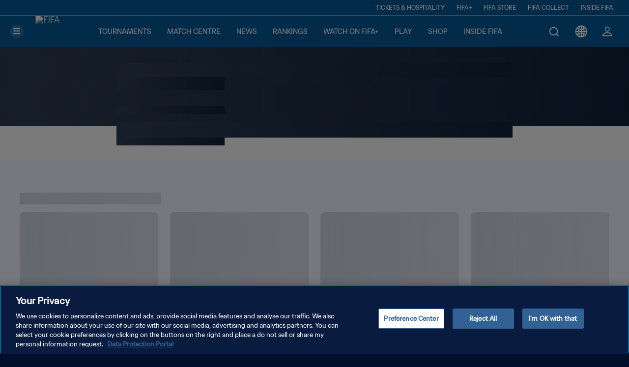

--- FILE ---
content_type: application/javascript; charset=UTF-8
request_url: https://www.fifa.com/static/js/5437.b749b1b5.chunk.js
body_size: 1171
content:
"use strict";(globalThis.webpackChunkfifaplus=globalThis.webpackChunkfifaplus||[]).push([[5437],{35437:(e,o,a)=>{a.r(o),a.d(o,{default:()=>k});var l=a(9950),t=a(48383),i=a.n(t),n=a(16522),r=a(16313);const s={Container:"archive-video-page_Container__MehcU",imageContainer:"archive-video-page_imageContainer__xn+59",archiveVideoPageContent:"archive-video-page_archiveVideoPageContent__IuMgD",buttonGoBack:"archive-video-page_buttonGoBack__+uosm",buttonGoBackText:"archive-video-page_buttonGoBackText__-9Vtg",VideoBanner:"archive-video-page_VideoBanner__RqLG9",shareText:"archive-video-page_shareText__zqoET",VideoContainer:"archive-video-page_VideoContainer__whZpZ",tournamentLogoWrapper:"archive-video-page_tournamentLogoWrapper__sxRz2",tournamentLogo:"archive-video-page_tournamentLogo__ezcVo",titleDivider:"archive-video-page_titleDivider__MC9Gf",videoInfoDetail:"archive-video-page_videoInfoDetail__yKSkz",cardIconShare:"archive-video-page_cardIconShare__8i3EY",shareBtnMobile:"archive-video-page_shareBtnMobile__4Ik+g",titleDividerShape:"archive-video-page_titleDividerShape__A99Yi",loader:"archive-video-page_loader__J+7VT"};var c=a(72773),d=a(494),v=a(55278),m=a(54190),u=a(95003),h=a(79040),x=a(45365),f=a(63443),C=a(98452),g=a(71765),p=a(4878),_=a(77820),b=a(4171),j=a(68056),y=a(44414);const k=({entryEndpoint:e,archiveVideoContainerClassName:o=""})=>{const{locale:a}=(0,v.Ay)(),{goToPreviousRoute:t,getParamsCurrentURL:k,currentURLParam:N}=(0,x.A)(),[L,w]=(0,l.useState)(!0),[T,B]=(0,l.useState)(),V=(0,j.hA)(),I=()=>{t()};(0,l.useEffect)((()=>{e&&f.A.getSectionByEntryPoint(e).then((e=>{B(e),_.Ay.trackSectionOnLoad(e)})).catch(g.V.error).finally((()=>w(!1)))}),[e]);const S=({shareLabel:e,shareLink:o,className:a,iconClassName:l,textClassName:t,iConColor:n,iconTextColor:r})=>(0,y.jsx)(b.w,{title:e,text:e,color:n,containerClassname:a,iconClassname:i()(s.cardIconShare,s.sharePrimary,l),textColor:r,textClassname:t,shareLink:o});return L?(0,y.jsx)(C.A,{}):T?(0,y.jsx)("section",{className:i()(s.Container,o,"container-fluid ff-px-0"),children:(0,y.jsxs)("div",{className:i()(s.archiveVideoPageContent),children:[(({backLabel:e,shareLabel:o,theme:a})=>{var l,t,r;const c=({callbackFunc:e,textLabel:o,additionalClassName:l=""})=>(0,y.jsxs)("div",{onClick:()=>null===e||void 0===e?void 0:e(),className:i()(l,"d-flex align-items-center ff-mb-32 ff-mb-xl-64",s.buttonGoBack),children:[(0,y.jsx)(n.h,{style:{"--strokeColor":null===a||void 0===a?void 0:a.backgroundColor},width:15,height:15}),(0,y.jsx)("span",{style:{color:null===a||void 0===a?void 0:a.backgroundColor},className:i()(s.buttonGoBackText,"ff-ml-4"),children:o})]});return(0,y.jsxs)("div",{style:{backgroundColor:null===T||void 0===T||null===(l=T.theme)||void 0===l?void 0:l.tertiaryColor},className:i()(s.VideoBanner,"d-none d-md-1024-flex ff-px-24 ff-px-lg-48 ff-px-xl-72"),children:[!V&&(0,y.jsx)(c,{textLabel:e||"Back",callbackFunc:I}),(0,y.jsx)(S,{iConColor:null===T||void 0===T||null===(t=T.theme)||void 0===t?void 0:t.backgroundColor,iconTextColor:null===T||void 0===T||null===(r=T.theme)||void 0===r?void 0:r.backgroundColor,textClassName:s.shareText,shareLabel:o||"Share",shareLink:N})]})})(T),(({videoEntryId:e,title:o,dateOfLastEdit:l,dateOfRelease:t,duration:n=0,description:v="",tournamentLogo:x,hourLabel:f="h",minuteLabel:C="m",secondLabel:g="s",theme:_})=>{var b,j,L,w;const B=()=>{const e=null!==t&&void 0!==t?t:l;return e?(0,y.jsx)("p",{className:"ff-m-0 text-regular text-sm ff-text-grey ff-mr-24",children:(0,d.jP)(e,a)}):null},V=()=>{if(!Boolean(n))return null;const{hours:e=0,minutes:o=0,seconds:a=0}=(0,p.Vb)(n),l={hoursLabel:e?`${e}${f}`:"",minutesLabel:o?`${o}${C}`:"",secondsLabel:a?`${a}${g}`:""},t=Object.values(l).filter(Boolean).join(" ");return(0,y.jsx)("p",{className:"ff-m-0 text-regular text-sm ff-text-grey",children:t})};return(0,y.jsxs)("div",{className:i()(s.VideoContainer),children:[(0,y.jsx)("div",{className:"row d-flex justify-content-md-center",children:(0,y.jsx)("div",{className:"col-12 col-md-1024-9 col-xl-8 ff-px-0",children:(0,y.jsx)(r.L,{videoID:e,enableAutoPlay:!!k({param:"autoplay"}),includeIdents:!0,hideOverlayText:!0})})}),(0,y.jsx)("div",{className:"row d-flex justify-content-md-1024-center",children:(0,y.jsx)("div",{className:"col-12 col-md-1024-9 col-xl-8",children:(0,y.jsx)("div",{className:"row d-flex align-items-start",children:(0,y.jsxs)("div",{style:{backgroundColor:null===_||void 0===_?void 0:_.backgroundColor},className:i()(`col-12 ${x?"col-lg-8":""}, ff-py-32 ff-px-24 ff-py-md-32 ff-px-md-44 ff-py-md-1024-32 ff-px-md-1024-56\n                                        ff-px-lg-88\n                                        `),children:[(0,y.jsxs)("div",{className:"d-flex justify-content-between",children:[(0,y.jsxs)("div",{className:"d-flex",children:[x&&(0,y.jsx)("div",{className:i()(s.tournamentLogoWrapper,x?"ff-mr-lg-16":"","d-lg-block"),children:(0,y.jsx)(m._,{src:x.src,alt:x.alt,title:x.title,className:s.tournamentLogo,type:u.y.BackgroundImage})}),(0,y.jsx)(c.D,{text:o,mobile:"2",style:{color:null===_||void 0===_?void 0:_.textColor,alignSelf:"center"},size:c.l.H1,className:"ff-m-0"})]}),(0,y.jsx)("div",{className:"d-md-block d-md-1024-none",children:(0,y.jsx)(S,{iConColor:null===T||void 0===T||null===(b=T.theme)||void 0===b?void 0:b.primaryColor,iconTextColor:null===T||void 0===T||null===(j=T.theme)||void 0===j?void 0:j.primaryColor,shareLabel:"",shareLink:N})})]}),(0,y.jsxs)("div",{className:"ff-p-relative",children:[(0,y.jsx)(h.c,{thickness:1,color:null===T||void 0===T||null===(L=T.theme)||void 0===L?void 0:L.primaryColor,additionalClassName:i()("ff-my-16",s.titleDivider)}),(0,y.jsx)("div",{style:{backgroundColor:null===T||void 0===T||null===(w=T.theme)||void 0===w?void 0:w.primaryColor},className:s.titleDividerShape})]}),(0,y.jsx)("div",{className:"row",children:(0,y.jsxs)("div",{className:"col-12 col-md-auto d-flex ff-mr-md-32 ff-mb-16",children:[(0,y.jsx)(B,{}),(0,y.jsx)(V,{})]})}),v&&(0,y.jsx)("p",{style:{color:null===_||void 0===_?void 0:_.textColor},className:"ff-m-0 text-regular",children:v})]})})})})]})})(T)]})}):null}},79040:(e,o,a)=>{a.d(o,{c:()=>r});var l=a(48383),t=a.n(l);const i="divider_divider__3+vAR";var n=a(44414);const r=({thickness:e=1,additionalClassName:o="",color:a="white"})=>(0,n.jsx)("hr",{className:t()(i,o),style:{"--customThickness":e,"--customColor":a}})},4171:(e,o,a)=>{a.d(o,{w:()=>h});var l=a(48383),t=a.n(l);const i="share-button_componentContainer__BQIlx",n="share-button_componentText__vLOTU";var r,s=a(9950);function c(){return c=Object.assign?Object.assign.bind():function(e){for(var o=1;o<arguments.length;o++){var a=arguments[o];for(var l in a)({}).hasOwnProperty.call(a,l)&&(e[l]=a[l])}return e},c.apply(null,arguments)}function d({title:e,titleId:o,...a},l){return s.createElement("svg",c({viewBox:"0 0 22 24",fill:"none",xmlns:"http://www.w3.org/2000/svg",ref:l,"aria-labelledby":o},a),e?s.createElement("title",{id:o},e):null,r||(r=s.createElement("path",{fillRule:"evenodd",clipRule:"evenodd",d:"M13.3333 4.41634C13.3333 2.16118 15.1615 0.333008 17.4167 0.333008C19.6718 0.333008 21.5 2.16118 21.5 4.41634C21.5 6.67149 19.6718 8.49967 17.4167 8.49967C16.2767 8.49967 15.2458 8.0325 14.505 7.27916L8.51858 10.9061C8.61509 11.2542 8.66667 11.6209 8.66667 11.9997C8.66667 12.34 8.62504 12.6705 8.54661 12.9865L14.6412 16.5879C15.3697 15.9125 16.345 15.4997 17.4167 15.4997C19.6718 15.4997 21.5 17.3279 21.5 19.583C21.5 21.8382 19.6718 23.6663 17.4167 23.6663C15.1615 23.6663 13.3333 21.8382 13.3333 19.583C13.3333 19.2428 13.3749 18.9122 13.4534 18.5962L7.35871 14.9948C6.63025 15.6702 5.655 16.083 4.58333 16.083C2.32818 16.083 0.5 14.2548 0.5 11.9997C0.5 9.74453 2.32818 7.91634 4.58333 7.91634C5.61523 7.91634 6.55772 8.29911 7.27659 8.93041L13.4111 5.21371C13.3601 4.95582 13.3333 4.68921 13.3333 4.41634ZM17.4167 2.66634C16.4502 2.66634 15.6667 3.44985 15.6667 4.41634C15.6667 5.38283 16.4502 6.16634 17.4167 6.16634C18.3832 6.16634 19.1667 5.38283 19.1667 4.41634C19.1667 3.44985 18.3832 2.66634 17.4167 2.66634ZM4.58333 10.2497C3.61685 10.2497 2.83333 11.0332 2.83333 11.9997C2.83333 12.9662 3.61685 13.7497 4.58333 13.7497C5.54982 13.7497 6.33333 12.9662 6.33333 11.9997C6.33333 11.0332 5.54982 10.2497 4.58333 10.2497ZM17.4167 17.833C16.4502 17.833 15.6667 18.6165 15.6667 19.583C15.6667 20.5495 16.4502 21.333 17.4167 21.333C18.3832 21.333 19.1667 20.5495 19.1667 19.583C19.1667 18.6165 18.3832 17.833 17.4167 17.833Z"})))}const v=s.forwardRef(d);a.p;var m=a(4810),u=a(44414);const h=({title:e,text:o,iconClassname:a,containerClassname:l,textClassname:r,shareLink:s,color:c,textColor:d})=>(0,u.jsx)("div",{className:t()("row",l),children:(0,u.jsx)("div",{className:t()(i),children:(0,u.jsxs)("button",{className:t()("d-inline-flex flex-column align-items-center justify-content-center"),onClick:o=>(o=>{let a=s?(0,m.b4)(null!==s&&void 0!==s?s:""):window.location.href;a.startsWith("/")&&(a=window.location.origin+a),o.preventDefault();const l={title:e,url:a};navigator.share(l)})(o),children:[(0,u.jsx)(v,{style:{"--customColor":c},className:a,title:o}),o&&(0,u.jsx)("div",{style:{"--customTextColor":d},className:t()("ff-mt-8",r,n),children:o})]})})})}}]);

--- FILE ---
content_type: application/javascript
request_url: https://www.fifa.com/kFVilIUh-utkKoRlL5VWyUee/XafiSmX1Ywf1mz7taf/JnAvJhNA/FB0dRBc/JNm0B
body_size: 164365
content:
(function(){if(typeof Array.prototype.entries!=='function'){Object.defineProperty(Array.prototype,'entries',{value:function(){var index=0;const array=this;return {next:function(){if(index<array.length){return {value:[index,array[index++]],done:false};}else{return {done:true};}},[Symbol.iterator]:function(){return this;}};},writable:true,configurable:true});}}());(function(){hN();sxB();PEB();var Is=function(kb){return -kb;};function hN(){vp=[];if(typeof window!==[]+[][[]]){np=window;}else if(typeof global!=='undefined'){np=global;}else{np=this;}}var I2=function(){return pL.apply(this,[Ut,arguments]);};var HK=function wE(Xs,PC){'use strict';var jE=wE;switch(Xs){case kt:{var Vx=PC[lp];var lL=PC[vr];var xv=PC[St];Gj.push(hE);Vx[lL]=xv[Ew()[EL(Oj)](zE,rx)];Gj.pop();}break;case qt:{var Ox=PC[lp];var MK=PC[vr];var Gv=PC[St];return Ox[MK]=Gv;}break;case Uc:{var nE=PC[lp];Gj.push(db);var mv;return mv=nE&&tF(EE()[kd(RU)].apply(null,[zU,YK,bU,gZ]),typeof np[zh()[K2(xj)](vU,Ld)])&&UU(nE[Ew()[EL(qZ)](BZ,Qs)],np[sC(typeof zh()[K2(Jj)],Rw('',[][[]]))?zh()[K2(xj)].apply(null,[vU,Ld]):zh()[K2(cC)](Zb,gh)])&&sC(nE,np[UU(typeof zh()[K2(VL)],Rw([],[][[]]))?zh()[K2(cC)].call(null,gF,fs):zh()[K2(xj)].call(null,vU,Ld)][zh()[K2(mx)](sl,sK)])?zh()[K2(Yl)].call(null,pZ,Lv):typeof nE,Gj.pop(),mv;}break;case nc:{var gd=PC[lp];Gj.push(qC);var VE;return VE=IC(qJ,[zh()[K2(LC)](XL,cs),gd]),Gj.pop(),VE;}break;case F3:{var VU=PC[lp];return typeof VU;}break;case qJ:{Gj.push(lb);this[sC(typeof EE()[kd(VC)],'undefined')?EE()[kd(q2)](rd,OC,A2,Ml):EE()[kd(nb)](TL,rL,gU,TK)]=UK(Vd);var bZ=this[UU(typeof Wx()[kK(sK)],Rw(zh()[K2(lC)].call(null,Wj,Yl),[][[]]))?Wx()[kK(Pb)](mx,N2,gU,hL,D2,Fw):Wx()[kK(rK)](hE,E2,Yl,xl,UK(Vd),vw)][Vd][UU(typeof Ew()[EL(Mj)],Rw([],[][[]]))?Ew()[EL(JH)].call(null,Bs,AF):Ew()[EL(bC)].apply(null,[zL,Nh])];if(UU(Ew()[EL(Ld)](ZC,jv),bZ[wU()[wx(Mj)].apply(null,[kx,gU,vw,Mj])]))throw bZ[Ew()[EL(BU)].apply(null,[NZ,jl])];var mU;return mU=this[Hs()[ds(JK)].apply(null,[dv,Mj,Qw,Wb])],Gj.pop(),mU;}break;case IB:{var Ks;Gj.push(Pb);return Ks=zh()[K2(Jj)](Gd,bj),Gj.pop(),Ks;}break;case XP:{return this;}break;case Df:{return this;}break;case vB:{return this;}break;case mQ:{var Vs=PC[lp];Gj.push(NC);var KL=np[EE()[kd(Pb)].call(null,lx,UK(UK({})),DK,jL)](Vs);var Lb=[];for(var mZ in KL)Lb[EE()[kd(rK)].apply(null,[OC,pK,xl,xK])](mZ);Lb[zh()[K2(gb)](cF,HF)]();var ml;return ml=function Eb(){Gj.push(Hj);for(;Lb[EE()[kd(Vd)](Gx,hh,wL,Mb)];){var OL=Lb[zh()[K2(YK)](PE,Dh)]();if(Jd(OL,KL)){var Tl;return Eb[Ew()[EL(Oj)].call(null,zE,hF)]=OL,Eb[EE()[kd(q2)].call(null,rd,CE,rK,Kd)]=UK(mx),Gj.pop(),Tl=Eb,Tl;}}Eb[EE()[kd(q2)].apply(null,[rd,tE,cC,Kd])]=UK(x1[qZ]);var D6;return Gj.pop(),D6=Eb,D6;},Gj.pop(),ml;}break;case NB:{var OA=PC[lp];Gj.push(I7);var YW=np[EE()[kd(Pb)](lx,Dz,N7,Bg)](OA);var jV=[];for(var GR in YW)jV[EE()[kd(rK)].apply(null,[OC,UK(Vd),Yl,VI])](GR);jV[zh()[K2(gb)].call(null,T6,HF)]();var SI;return SI=function GV(){Gj.push(II);for(;jV[EE()[kd(Vd)].apply(null,[Gx,F7,wL,PV])];){var V6=jV[UU(typeof zh()[K2(PS)],Rw('',[][[]]))?zh()[K2(cC)](U4,Uz):zh()[K2(YK)].apply(null,[EM,Dh])]();if(Jd(V6,YW)){var M7;return GV[Ew()[EL(Oj)].apply(null,[zE,JL])]=V6,GV[EE()[kd(q2)](rd,gO,Dz,l7)]=UK(mx),Gj.pop(),M7=GV,M7;}}GV[EE()[kd(q2)].call(null,rd,V4,UK(UK([])),l7)]=UK(Vd);var MW;return Gj.pop(),MW=GV,MW;},Gj.pop(),SI;}break;case G3:{Gj.push(tO);this[EE()[kd(q2)](rd,Oj,UK(UK({})),ZK)]=UK(Vd);var P1=this[Wx()[kK(rK)](OC,E2,gb,xl,UK(Vd),A1)][Vd][Ew()[EL(bC)].apply(null,[zL,kW])];if(UU(Ew()[EL(Ld)].call(null,ZC,rW),P1[wU()[wx(Mj)].call(null,kx,Lg,A1,Mj)]))throw P1[UU(typeof Ew()[EL(nG)],'undefined')?Ew()[EL(JH)](M4,zH):Ew()[EL(BU)](NZ,GK)];var K1;return K1=this[UU(typeof Hs()[ds(Y7)],Rw(zh()[K2(lC)](Mk,Yl),[][[]]))?Hs()[ds(JH)](Y1,RA,bY,kI):Hs()[ds(JK)].apply(null,[q6,Mj,Qw,WH])],Gj.pop(),K1;}break;case Xr:{var RR=PC[lp];var LY=PC[vr];var gz=PC[St];Gj.push(PY);try{var JO=Gj.length;var s6=UK(UK(lp));var EI;return EI=IC(qJ,[wU()[wx(Mj)](kx,lx,OI,Mj),zh()[K2(PS)](VY,qM),Ew()[EL(BU)](NZ,O1),RR.call(LY,gz)]),Gj.pop(),EI;}catch(r4){Gj.splice(XY(JO,mx),Infinity,PY);var k4;return k4=IC(qJ,[wU()[wx(Mj)].call(null,kx,sK,OI,Mj),Ew()[EL(Ld)](ZC,s7),sC(typeof Ew()[EL(gR)],'undefined')?Ew()[EL(BU)](NZ,O1):Ew()[EL(JH)].apply(null,[M6,zz]),r4]),Gj.pop(),k4;}Gj.pop();}break;}};var pL=function vS(hY,kz){var lg=vS;while(hY!=Mf){switch(hY){case UB:{return Pm(Hq,[CW]);}break;case WB:{if(jO(CG,Vd)){do{var X4=YR(XY(Rw(CG,lG),Gj[XY(Gj.length,mx)]),IS.length);var mW=cW(MV,CG);var b1=cW(IS,X4);CW+=Pm(qt,[OG(OO(b4(mW),b4(b1)),OO(mW,b1))]);CG--;}while(jO(CG,Vd));}hY+=Y9;}break;case IP:{hY-=AX;while(Jm(KM,z4.length)){EE()[z4[KM]]=UK(XY(KM,nb))?function(){return IC.apply(this,[hQ,arguments]);}:function(){var MA=z4[KM];return function(NV,QA,nY,K6){var J6=lY.apply(null,[NV,UK({}),F7,K6]);EE()[MA]=function(){return J6;};return J6;};}();++KM;}}break;case zk:{hY-=C;while(Jm(QG,hM.length)){Ew()[hM[QG]]=UK(XY(QG,JH))?function(){return IC.apply(this,[zJ,arguments]);}:function(){var tg=hM[QG];return function(vO,cS){var Vm=sV.call(null,vO,cS);Ew()[tg]=function(){return Vm;};return Vm;};}();++QG;}}break;case EX:{return Pm(PN,[Bm]);}break;case r9:{hY=EX;if(jO(qA,Vd)){do{var sA=YR(XY(Rw(qA,Xg),Gj[XY(Gj.length,mx)]),g1.length);var AV=cW(IG,qA);var pM=cW(g1,sA);Bm+=Pm(qt,[OO(OG(b4(AV),pM),OG(b4(pM),AV))]);qA--;}while(jO(qA,Vd));}}break;case jk:{hY+=hp;var tD=kz[lp];var tI=Rw([],[]);for(var Fz=XY(tD.length,mx);jO(Fz,Vd);Fz--){tI+=tD[Fz];}return tI;}break;case In:{var OS=kz[lp];lY.AJ=vS(jk,[OS]);while(Jm(lY.AJ.length,Yc))lY.AJ+=lY.AJ;hY+=Qn;}break;case Ln:{var MV=rG[PG];hY=WB;var CG=XY(MV.length,mx);}break;case hQ:{Gj.push(cF);hY=Mf;Cg=function(RI){return vS.apply(this,[In,arguments]);};lY(gh,X1,Pb,BY);Gj.pop();}break;case Lr:{var PG=kz[lp];var ND=kz[vr];var Y4=kz[St];var lG=kz[qc];var IS=rG[IW];var CW=Rw([],[]);hY=Ln;}break;case PP:{var lM=kz[lp];var RD=Rw([],[]);for(var mz=XY(lM.length,mx);jO(mz,Vd);mz--){RD+=lM[mz];}hY=Mf;return RD;}break;case lk:{var Sz=kz[lp];hY=Mf;sV.b3=vS(PP,[Sz]);while(Jm(sV.b3.length,EJ))sV.b3+=sV.b3;}break;case sr:{Gj.push(t6);v4=function(AR){return vS.apply(this,[lk,arguments]);};sV(xV,SY);hY=Mf;Gj.pop();}break;case vB:{var Tg=kz[lp];hY+=Yr;var Xg=kz[vr];var g1=pY[D2];var Bm=Rw([],[]);var IG=pY[Tg];var qA=XY(IG.length,mx);}break;case kt:{var bm=kz[lp];var BA=Rw([],[]);for(var BD=XY(bm.length,mx);jO(BD,Vd);BD--){BA+=bm[BD];}return BA;}break;case Uc:{hY+=gT;var x6=kz[lp];QD.j3=vS(kt,[x6]);while(Jm(QD.j3.length,jt))QD.j3+=QD.j3;}break;case U9:{Gj.push(rW);R7=function(lA){return vS.apply(this,[Uc,arguments]);};Pm(f9,[hD,d6]);Gj.pop();hY+=Dq;}break;case Or:{while(Jm(LD,J7.length)){zh()[J7[LD]]=UK(XY(LD,cC))?function(){return IC.apply(this,[jr,arguments]);}:function(){var YV=J7[LD];return function(ZD,j1){var fI=QD.apply(null,[ZD,j1]);zh()[YV]=function(){return fI;};return fI;};}();++LD;}hY=Mf;}break;case N9:{var z4=kz[lp];hY+=CP;Cg(z4[Vd]);var KM=Vd;}break;case NB:{var J7=kz[lp];R7(J7[Vd]);var LD=Vd;hY=Or;}break;case Ut:{var hM=kz[lp];v4(hM[Vd]);hY=zk;var QG=Vd;}break;}}};var IC=function BV(BM,P6){var HO=BV;for(BM;BM!=nr;BM){switch(BM){case Wq:{dG=zV(St,[]);US(OX,[f7()]);BM=VN;zV(Xr,[]);zV(zJ,[]);Pm(mQ,[f7()]);(function(n7,gM){return zV.apply(this,[VB,arguments]);}(['d','s','dZxdx5jZxrRssssss','U1UU5sjRssssss','ZsdU','H51Ud','HU','1','Hs','H','Zr','U','HssH','Hx','r','HRd1','Z','HRUH','H1','jdx','Hd','HZ','ZRHH','j','ZZZZ','5'],p6));x1=Pm(St,[['dsxrRssssss','d','s','HZj','5rr1rRssssss','5rjx1','dZxdx5jZxrRssssss','dZUZ551','U1UU5sjRssssss','UUUUUUU','Zs1jU1s','U','5d','HsZd','15ss','dsx5','UHxZ','1Zj5U','5','Z','H','Hsssssss','r','Hs','Hx','ZZ','Z1','Zj','Zr','1','HHZ','Hsss','HxZ','dZxdx5jZx5','1sss','dxxx','Zxxx','Hssss','rss','Zsss','Zxs','Zrs','ZsH5','xxxxxx','HR5j','HRd1','x','HZ','Hss','xx','H5','HH','HRj1','ZRHH','15sssss','ZHx'],UK(mx)]);}break;case VN:{Kf=function qSfLqrZzvx(){tW();FE();J1();var N7;var YU;function dj(){var qh=['rE','Ib','zY','NE','gW','KW','QE'];dj=function(){return qh;};return qh;}var b1,Wc,zj,R1,hF,SG,N9,WY,Ah,A4,XJ,Jd,m4,NU,tF,V4,R4,bb,NF,SJ,L4,Xh,vb,dk,Dj,EY,GU,zW,Kk,RU,rj,zh,gU,cj,rb,AG,Uh,Cb,XG,Nh,qb,Zc,Ud,Rb,NY,HU,J9;function FE(){tj=! +[]+! +[]+! +[]+! +[],Qj=+ ! +[]+! +[]+! +[]+! +[]+! +[],GJ=+[],zc=+ ! +[],Fk=! +[]+! +[],B4=[+ ! +[]]+[+[]]-+ ! +[],LE=[+ ! +[]]+[+[]]-[],IJ=+ ! +[]+! +[]+! +[]+! +[]+! +[]+! +[],YY=+ ! +[]+! +[]+! +[]+! +[]+! +[]+! +[]+! +[],d=[+ ! +[]]+[+[]]-+ ! +[]-+ ! +[],P1=+ ! +[]+! +[]+! +[];}function D4(){return M7.apply(this,[B4,arguments]);}function pd(ld,cF){return ld===cF;}function gE(a,b,c){return a.substr(b,c);}function nG(Z7,E9){return Z7+E9;}function OJ(ck,UE){return ck/UE;}function lE(w1,GE){var gF={w1:w1,th:GE,N4:0,Lk:0,Db:E4};while(!gF.Db());return gF["th"]>>>0;}var z4;function Ph(){var mJ={};Ph=function(){return mJ;};return mJ;}function lj(){fW=["\x61\x70\x70\x6c\x79","\x66\x72\x6f\x6d\x43\x68\x61\x72\x43\x6f\x64\x65","\x53\x74\x72\x69\x6e\x67","\x63\x68\x61\x72\x43\x6f\x64\x65\x41\x74"];}function w9(){return d4.apply(this,[AG,arguments]);}function sW(Q9,sU){var K9=sW;switch(Q9){case SJ:{var Mb=sU[GJ];var n1=sU[zc];Mb[jY]=function(Vd){return kk(nG(Vd,n1),cc);};sW(NU,[Mb]);}break;case Rb:{var HE=sU[GJ];HE[VG]=function(OG,sE){return {get F(){return OG[sE];},set F(b){OG[sE]=b;}};};sW(A4,[HE]);}break;case Kk:{var nj=sU[GJ];nj[v]=function(){var F7=bE(bE(bE(Xj(this[JE](),W9),Xj(this[JE](),jF)),Xj(this[JE](),Kc)),this[JE]());return F7;};sW(Uh,[nj]);}break;case cj:{var Vh=sU[GJ];Vh[IF]=function(Kb){return {get F(){return Kb;},set F(Mj){Kb=Mj;}};};sW(dk,[Vh]);}break;case NU:{var ZJ=sU[GJ];sW(Jd,[ZJ]);}break;case L4:{var Bh=sU[GJ];Bh[CJ]=function(){var Ih=sJ()[ZY(lW)].apply(null,[jk(gj),wj(wj(hc)),EF]);for(let BJ=hc;Mk(BJ,Kc);++BJ){Ih+=this[JE]().toString(lW).padStart(Kc,sJ()[ZY(tk)].apply(null,[jk(r1),T7,tk]));}var Yb=parseInt(Ih.slice(tk,kb),lW);var OF=Ih.slice(kb);if(j(Yb,hc)){if(j(OF.indexOf(jh()[U9(Fj)].apply(null,[hc,wj([]),jk(BF)])),jk(tk))){return hc;}else{Yb-=nc[Fj];OF=nG(sJ()[ZY(tk)](jk(r1),wj(wj(tk)),tk),OF);}}else{Yb-=nc[zE];OF=nG(jh()[U9(Fj)](hc,cG,jk(BF)),OF);}var Q=hc;var RY=tk;for(let Mh of OF){Q+=GG(RY,parseInt(Mh));RY/=lW;}return GG(Q,Math.pow(lW,Yb));};sW(Kk,[Bh]);}break;case dk:{var x=sU[GJ];x[Cc]=function(Z){return {get F(){return Z;},set F(CG){Z=CG;}};};sW(Rb,[x]);}break;case Uh:{var Tb=sU[GJ];Tb[J7]=function(){var TJ=bE(Xj(this[JE](),Kc),this[JE]());var sd=sJ()[ZY(lW)].apply(null,[jk(gj),Zk,EF]);for(var vJ=hc;Mk(vJ,TJ);vJ++){sd+=String.fromCharCode(this[JE]());}return sd;};sW(cj,[Tb]);}break;case A4:{var bW=sU[GJ];bW[Sk]=function(){var KU=this[JE]();while(Rc(KU,z4.O)){this[KU](this);KU=this[JE]();}};}break;case Jd:{var L9=sU[GJ];L9[L9[jY](Hh)]=function(){this[Pj].push(Xj(this[n9](),this[n9]()));};Y7(Uh,[L9]);}break;}}function PJ(){return sW.apply(this,[Kk,arguments]);}function mk(){if(this["Lk"]<fG(this["w1"]))this.Db=E4;else this.Db=c9;}function c9(){this["th"]^=this["N4"];this.Db=q9;}function sJ(){var Uk={};sJ=function(){return Uk;};return Uk;}function rF(){return ["\\","+\\0an!J>TX\"n\x3fdb","$","y\x3fAURF.4\\7x=\\\vZ","q<4Y","[","U","\x40\x00\x40V"];}function H7(){return d4.apply(this,[tF,arguments]);}function gJ(){return n7(jh()[U9(tk)]+'',"0x"+"\x35\x66\x63\x31\x61\x37");}function CU(){var SE;SE=QW()-JY();return CU=function(){return SE;},SE;}function A9(Ok,lh){return Ok>>>lh;}var Oh;function VY(){this["MJ"]=this["MJ"]<<15|this["MJ"]>>>17;this.Db=W1;}function VW(KG,pY){return KG^pY;}function Xj(c,w4){return c<<w4;}function Rc(q1,QF){return q1!=QF;}function T4(){return Y7.apply(this,[hF,arguments]);}var Dh;function x4(){return Y7.apply(this,[Uh,arguments]);}function M7(Sb,qj){var fh=M7;switch(Sb){case NY:{var Uj=qj[GJ];Uj[Uj[jY](GY)]=function(){var hW=this[JE]();var IW=this[JE]();var xW=this[v]();var Ab=Uc.call(this[Gh]);var J4=this[TG];this[Pj].push(function(...pF){var Hj=Uj[TG];hW?Uj[TG]=J4:Uj[TG]=Uj[Cc](this);var jb=T9(pF.length,IW);Uj[Tc]=nG(jb,tk);while(Mk(jb++,hc)){pF.push(undefined);}for(let Xb of pF.reverse()){Uj[Pj].push(Uj[Cc](Xb));}N7.call(Uj[Gh],Ab);var Y9=Uj[Pb][z4.n];Uj[Bd](z4.n,xW);Uj[Pj].push(pF.length);Uj[Sk]();var h1=Uj[n9]();while(C4(--jb,hc)){Uj[Pj].pop();}Uj[Bd](z4.n,Y9);Uj[TG]=Hj;return h1;});};d4(bb,[Uj]);}break;case d:{var Fb=qj[GJ];Fb[Fb[jY](EW)]=function(){var w=[];var vk=this[JE]();while(vk--){switch(this[Pj].pop()){case hc:w.push(this[n9]());break;case tk:var qF=this[n9]();for(var s4 of qF){w.push(s4);}break;}}this[Pj].push(this[IF](w));};M7(NY,[Fb]);}break;case Cb:{var xE=qj[GJ];xE[xE[jY](kc)]=function(){this[Pj].push(mG(this[n9](),this[n9]()));};M7(d,[xE]);}break;case XG:{var xU=qj[GJ];xU[xU[jY](bF)]=function(){this[Pj].push(this[v]());};M7(Cb,[xU]);}break;case SJ:{var EU=qj[GJ];EU[EU[jY](kE)]=function(){this[Pj].push(bE(this[n9](),this[n9]()));};M7(XG,[EU]);}break;case Ah:{var UF=qj[GJ];UF[UF[jY](C9)]=function(){this[Pj].push(this[Cc](undefined));};M7(SJ,[UF]);}break;case m4:{var wd=qj[GJ];wd[wd[jY](T7)]=function(){var Xd=[];var EG=this[Pj].pop();var Od=T9(this[Pj].length,tk);for(var mc=hc;Mk(mc,EG);++mc){Xd.push(this[MF](this[Pj][Od--]));}this[kY](sJ()[ZY(zE)](jk(Jk),DG,zE),Xd);};M7(Ah,[wd]);}break;case RU:{var rd=qj[GJ];rd[rd[jY](k1)]=function(){var dc=this[JE]();var nh=this[n9]();var kd=this[n9]();var cE=this[VG](kd,nh);if(wj(dc)){var T=this;var OU={get(YE){T[TG]=YE;return kd;}};this[TG]=new Proxy(this[TG],OU);}this[Pj].push(cE);};M7(m4,[rd]);}break;case B4:{var xG=qj[GJ];xG[xG[jY](r4)]=function(){this[Pj].push(Mk(this[n9](),this[n9]()));};M7(RU,[xG]);}break;case WY:{var bc=qj[GJ];bc[bc[jY](TF)]=function(){this[Pj].push(this[J7]());};M7(B4,[bc]);}break;}}function HY(){return Yk.apply(this,[gU,arguments]);}function T9(Vc,B7){return Vc-B7;}var nY;function xh(){return xJ.apply(this,[zh,arguments]);}var p9;function TE(){this["MJ"]=(this["MJ"]&0xffff)*0xcc9e2d51+(((this["MJ"]>>>16)*0xcc9e2d51&0xffff)<<16)&0xffffffff;this.Db=VY;}function pG(){this["th"]^=this["th"]>>>16;this.Db=mU;}function sc(){return sW.apply(this,[SJ,arguments]);}function HG(){return RW.apply(this,[R4,arguments]);}var P1,B4,tj,Fk,YY,d,Qj,zc,GJ,LE,IJ;function s(){return RW.apply(this,[A4,arguments]);}function LJ(){return M7.apply(this,[d,arguments]);}function BU(){return d4.apply(this,[zj,arguments]);}function Ek(G1){this[Pj]=Object.assign(this[Pj],G1);}function Ad(){this["th"]^=this["th"]>>>13;this.Db=Fh;}function J1(){HU=Fk+LE,zj=P1+P1*LE,NF=B4+tj*LE,m4=zc+LE,XJ=Qj+tj*LE,hF=Fk+IJ*LE,tF=zc+P1*LE,b1=zc+Fk*LE,WY=zc+Qj*LE,NU=YY+Qj*LE,SG=Fk+Fk*LE,R1=IJ+P1*LE,EY=Qj+P1*LE+Qj*LE*LE+Qj*LE*LE*LE+IJ*LE*LE*LE*LE,Cb=zc+IJ*LE,Xh=Fk+Qj*LE,R4=Qj+Qj*LE,Kk=GJ+Fk*LE,dk=GJ+Qj*LE,rj=tj+P1*LE,N9=tj+Fk*LE+GJ*LE*LE+LE*LE*LE,zW=IJ+B4*LE+Fk*LE*LE+Qj*LE*LE*LE+Qj*LE*LE*LE*LE,Uh=IJ+Qj*LE,GU=d+Fk*LE,Ah=YY+Fk*LE,L4=P1+Fk*LE,Rb=IJ+tj*LE,Nh=GJ+Fk*LE+P1*LE*LE+IJ*LE*LE*LE+Qj*LE*LE*LE*LE,rb=P1+tj*LE,gU=P1+Qj*LE,zh=Fk+tj*LE,Wc=B4+P1*LE,J9=Qj+LE,Zc=GJ+P1*LE,NY=zc+tj*LE,SJ=d+P1*LE,vb=IJ+Fk*LE,RU=Fk+P1*LE,cj=P1+LE,bb=GJ+IJ*LE,V4=Qj+P1*LE,XG=B4+Fk*LE,qb=B4+Qj*LE,A4=d+LE,Dj=IJ+P1*LE+Qj*LE*LE+Qj*LE*LE*LE+IJ*LE*LE*LE*LE,Jd=YY+P1*LE,AG=GJ+tj*LE,Ud=IJ+LE;}var QG;function jG(nE){return dj()[nE];}function HF(){return ["n,y[hEo\x40tI9Oqbv<uPWg!VUODS%\\K+","8&Y8\x3f[#\x40EW^%[>&^1[8\r.","OL]\t\vX50/ZQ$.\fjU^W","-\x40$P2ok>8!snVD"];}var bd;function k4(){return d4.apply(this,[d,arguments]);}var Dk;function rh(){return d4.apply(this,[NY,arguments]);}function DU(AJ,Dd){return AJ in Dd;}function O9(J,zU){return J[fW[Fj]](zU);}var K1;function tW(){mY=[];tk=1;jh()[U9(tk)]=qSfLqrZzvx;if(typeof window!==[]+[][[]]){K1=window;}else if(typeof global!==''+[][[]]){K1=global;}else{K1=this;}}function IE(a,b){return a.charCodeAt(b);}function DY(){bd=["d","`;+\"MC9^\'u","","D;VMcrF\\h`wxwBSRk-g","y"];}0x5fc1a7,3449957267;function kh(){return xJ.apply(this,[m4,arguments]);}function mG(xF,TW){return xF!==TW;}function r9(){return M7.apply(this,[NY,arguments]);}function RW(D,cb){var P=RW;switch(D){case R4:{var hb=cb[GJ];Dh(hb[hc]);var UY=hc;if(Mk(UY,hb.length)){do{jh()[hb[UY]]=function(){var xd=hb[UY];return function(kW,t9,R){var G4=nY.call(null,kW,Hh,R);jh()[xd]=function(){return G4;};return G4;};}();++UY;}while(Mk(UY,hb.length));}}break;case LE:{var I4=cb[GJ];var Ed=cb[zc];var N=cb[Fk];var JG=XW[hc];var C=nG([],[]);var Fd=XW[I4];var Yd=T9(Fd.length,tk);while(MY(Yd,hc)){var l1=kk(nG(nG(Yd,N),CU()),JG.length);var hY=O9(Fd,Yd);var vY=O9(JG,l1);C+=lb(rj,[bE(Q4(f4(hY),vY),Q4(f4(vY),hY))]);Yd--;}return lb(d,[C]);}break;case A4:{var S7=cb[GJ];bU(S7[hc]);var Zh=hc;if(Mk(Zh,S7.length)){do{sJ()[S7[Zh]]=function(){var g7=S7[Zh];return function(wk,WJ,V1){var gY=M4(wk,jF,V1);sJ()[g7]=function(){return gY;};return gY;};}();++Zh;}while(Mk(Zh,S7.length));}}break;}}function kF(wc,K4){return wc<=K4;}function LW(){return Y7.apply(this,[V4,arguments]);}function x9(){return M7.apply(this,[RU,arguments]);}function b7(){this["th"]^=this["MJ"];this.Db=Rj;}function jh(){var Nd=Object['\x63\x72\x65\x61\x74\x65'](Object['\x70\x72\x6f\x74\x6f\x74\x79\x70\x65']);jh=function(){return Nd;};return Nd;}var wW;function z7(Bk){return dj()[Bk];}function Wd(){return Y7.apply(this,[GU,arguments]);}return Yk.call(this,LE);var Kj;var mY;var C7;var Yh;function lb(AF,Lj){var p4=lb;switch(AF){case rj:{var dJ=Lj[GJ];if(kF(dJ,EY)){return K1[fW[lW]][fW[tk]](dJ);}else{dJ-=Dj;return K1[fW[lW]][fW[tk]][fW[hc]](null,[nG(v4(dJ,P4),zW),nG(kk(dJ,N9),Nh)]);}}break;case Zc:{var Sc=Lj[GJ];YU(Sc[hc]);for(var TU=hc;Mk(TU,Sc.length);++TU){M()[Sc[TU]]=function(){var NJ=Sc[TU];return function(rk,FW,Qk){var sY=Kj(rk,FW,DG);M()[NJ]=function(){return sY;};return sY;};}();}}break;case zh:{var E7=Lj[GJ];var pb=Lj[zc];var Qc=Lj[Fk];var pc=nG([],[]);var SF=kk(nG(Qc,CU()),k1);var PG=XW[E7];for(var Ac=hc;Mk(Ac,PG.length);Ac++){var h7=O9(PG,Ac);var lU=O9(Vb.U7,SF++);pc+=lb(rj,[bE(Q4(f4(h7),lU),Q4(f4(lU),h7))]);}return pc;}break;case d:{var X7=Lj[GJ];Vb=function(VE,sF,vd){return lb.apply(this,[zh,arguments]);};return SW(X7);}break;case qb:{var Pd=Lj[GJ];var zb=Lj[zc];var Ld=Lj[Fk];var nW=nG([],[]);var c7=kk(nG(Pd,CU()),kb);var EJ=Dk[Ld];var D1=hc;while(Mk(D1,EJ.length)){var B9=O9(EJ,D1);var vG=O9(M4.XY,c7++);nW+=lb(rj,[Q4(f4(Q4(B9,vG)),bE(B9,vG))]);D1++;}return nW;}break;case J9:{var R7=Lj[GJ];M4=function(Hb,m,hJ){return lb.apply(this,[qb,arguments]);};return bU(R7);}break;case LE:{var Td=Lj[GJ];var zd=Lj[zc];var Kd=Lj[Fk];var Tk=nG([],[]);var IG=kk(nG(Kd,CU()),r4);var Kh=xc[Td];var FJ=hc;if(Mk(FJ,Kh.length)){do{var V7=O9(Kh,FJ);var K7=O9(nY.FF,IG++);Tk+=lb(rj,[bE(Q4(f4(V7),K7),Q4(f4(K7),V7))]);FJ++;}while(Mk(FJ,Kh.length));}return Tk;}break;case GJ:{var kj=Lj[GJ];nY=function(z9,SY,WU){return lb.apply(this,[LE,arguments]);};return Dh(kj);}break;case SG:{var v1=Lj[GJ];var bj=Lj[zc];var mW=sJ()[ZY(lW)].apply(null,[jk(gj),CE,EF]);for(var Lh=hc;Mk(Lh,v1[jh()[U9(tk)].call(null,E,NG,jk(t4))]);Lh=nG(Lh,tk)){var S9=v1[sJ()[ZY(Fj)].call(null,jk(vh),ME,Ej)](Lh);var WW=bj[S9];mW+=WW;}return mW;}break;case R1:{var zF={'\x31':M()[jG(hc)].apply(null,[lW,jk(fF),rY]),'\x42':sJ()[ZY(tk)].call(null,jk(r1),UU,tk),'\x49':M()[jG(tk)].call(null,hc,CE,wj([])),'\x4a':jh()[U9(Fj)].call(null,hc,wj(wj(tk)),jk(BF)),'\x4f':M()[jG(lW)](zE,jk(fj),W9),'\x6e':jh()[U9(zE)].apply(null,[EF,d7,jk(Q7)])};return function(F9){return lb(SG,[F9,zF]);};}break;}}function G(){return M7.apply(this,[SJ,arguments]);}function qE(){return xJ.apply(this,[tj,arguments]);}function QW(){return gE(jh()[U9(tk)]+'',Ik(),sb()-Ik());}function nF(){return Yk.apply(this,[cj,arguments]);}function Nb(){return M7.apply(this,[Cb,arguments]);}function v4(Hd,g4){return Hd>>g4;}function hk(){return d4.apply(this,[V4,arguments]);}function d4(AY,c4){var KF=d4;switch(AY){case tF:{var Y=c4[GJ];Y[Y[jY](Tc)]=function(){this[Pj].push(this[n9]()&&this[n9]());};Yk(L4,[Y]);}break;case NY:{var A1=c4[GJ];A1[A1[jY](wh)]=function(){this[Pj]=[];k9.call(this[Gh]);this[Bd](z4.n,this[sj].length);};d4(tF,[A1]);}break;case AG:{var db=c4[GJ];db[db[jY](Rk)]=function(){var F1=this[JE]();var dU=this[JE]();var Qh=this[JE]();var qG=this[n9]();var P7=[];for(var Ic=hc;Mk(Ic,Qh);++Ic){switch(this[Pj].pop()){case hc:P7.push(this[n9]());break;case tk:var m1=this[n9]();for(var Ij of m1.reverse()){P7.push(Ij);}break;default:throw new Error(Ph()[z7(tk)](lW,ph,lG));}}var PF=qG.apply(this[TG].F,P7.reverse());F1&&this[Pj].push(this[Cc](PF));};d4(NY,[db]);}break;case V4:{var p1=c4[GJ];p1[p1[jY](FU)]=function(){this[kY](this[Pj].pop(),this[n9](),this[JE]());};d4(AG,[p1]);}break;case zj:{var YW=c4[GJ];YW[YW[jY](Q1)]=function(){this[Pj].push(A9(this[n9](),this[n9]()));};d4(V4,[YW]);}break;case Xh:{var Bj=c4[GJ];Bj[Bj[jY](X4)]=function(){this[Pj].push(GG(this[n9](),this[n9]()));};d4(zj,[Bj]);}break;case zh:{var Lc=c4[GJ];Lc[Lc[jY](w7)]=function(){var dG=this[JE]();var d1=Lc[v]();if(wj(this[n9](dG))){this[Bd](z4.n,d1);}};d4(Xh,[Lc]);}break;case rb:{var hU=c4[GJ];hU[hU[jY](gc)]=function(){this[Pj].push(VW(this[n9](),this[n9]()));};d4(zh,[hU]);}break;case d:{var XU=c4[GJ];XU[XU[jY](s7)]=function(){this[Pj].push(MY(this[n9](),this[n9]()));};d4(rb,[XU]);}break;case bb:{var x1=c4[GJ];x1[x1[jY](Dc)]=function(){this[Bd](z4.n,this[v]());};d4(d,[x1]);}break;}}function XE(){return d4.apply(this,[zh,arguments]);}function QU(){return LU()+Qd()+typeof K1[jh()[U9(tk)].name];}function j(r,Bc){return r==Bc;}function NW(){return Y7.apply(this,[NY,arguments]);}function tc(){return sW.apply(this,[NU,arguments]);}function kk(U1,kU){return U1%kU;}function td(){return sW.apply(this,[dk,arguments]);}function r7(){return sW.apply(this,[Jd,arguments]);}var Uc;function q9(){this["th"]^=this["th"]>>>16;this.Db=Gb;}function H1(){return xJ.apply(this,[HU,arguments]);}function sb(){return n7(jh()[U9(tk)]+'',";",gJ());}function Qd(){return gE(jh()[U9(tk)]+'',sb()+1);}function xJ(mh,hd){var fE=xJ;switch(mh){case LE:{var q7=hd[GJ];q7[cG]=function(m9,BE){var zG=atob(m9);var dY=hc;var z1=[];var FY=hc;for(var mb=hc;Mk(mb,zG.length);mb++){z1[FY]=zG.charCodeAt(mb);dY=VW(dY,z1[FY++]);}sW(SJ,[this,kk(nG(dY,BE),cc)]);return z1;};sW(L4,[q7]);}break;case m4:{var xj=hd[GJ];xj[JE]=function(){return this[sj][this[Pb][z4.n]++];};xJ(LE,[xj]);}break;case J9:{var G9=hd[GJ];G9[n9]=function(Bb){return this[MF](Bb?this[Pj][T9(this[Pj][jh()[U9(tk)].call(null,E,sG,jk(t4))],tk)]:this[Pj].pop());};xJ(m4,[G9]);}break;case Qj:{var qk=hd[GJ];qk[MF]=function(JF){return j(typeof JF,sJ()[ZY(Ej)].apply(null,[ZF,wj(wj([])),Kc]))?JF.F:JF;};xJ(J9,[qk]);}break;case HU:{var vj=hd[GJ];vj[Tj]=function(l9){return H4.call(this[Gh],l9,this);};xJ(Qj,[vj]);}break;case zh:{var Z4=hd[GJ];Z4[kY]=function(n4,L1,K){if(j(typeof n4,sJ()[ZY(Ej)].apply(null,[ZF,Gc,Kc]))){K?this[Pj].push(n4.F=L1):n4.F=L1;}else{p9.call(this[Gh],n4,L1);}};xJ(HU,[Z4]);}break;case tj:{var jd=hd[GJ];jd[Bd]=function(Y4,k){this[Pb][Y4]=k;};jd[H]=function(Wb){return this[Pb][Wb];};xJ(zh,[jd]);}break;}}function Rj(){this["th"]=this["th"]<<13|this["th"]>>>19;this.Db=Sh;}function jj(){return sW.apply(this,[A4,arguments]);}function YF(){return sW.apply(this,[Rb,arguments]);}function MY(EE,WG){return EE>=WG;}function Y7(PY,PE){var GW=Y7;switch(PY){case RU:{var VJ=PE[GJ];VJ[VJ[jY](ZU)]=function(){this[Pj].push(pd(this[n9](),this[n9]()));};M7(WY,[VJ]);}break;case rb:{var rJ=PE[GJ];rJ[rJ[jY](vW)]=function(){this[Pj].push(this[Tj](this[J7]()));};Y7(RU,[rJ]);}break;case Jd:{var P9=PE[GJ];P9[P9[jY](n9)]=function(){QG.call(this[Gh]);};Y7(rb,[P9]);}break;case Fk:{var jc=PE[GJ];jc[jc[jY](qY)]=function(){var Sj=this[Pj].pop();var Cj=this[JE]();if(Rc(typeof Sj,sJ()[ZY(Ej)].apply(null,[ZF,ME,Kc]))){throw sJ()[ZY(EF)](jk(AW),wj(tk),hc);}if(C4(Cj,tk)){Sj.F++;return;}this[Pj].push(new Proxy(Sj,{get(cU,lc,Jb){if(Cj){return ++cU.F;}return cU.F++;}}));};Y7(Jd,[jc]);}break;case hF:{var ZG=PE[GJ];ZG[ZG[jY](jY)]=function(){this[Pj].push(GG(jk(tk),this[n9]()));};Y7(Fk,[ZG]);}break;case GU:{var OW=PE[GJ];OW[OW[jY](wE)]=function(){this[Pj].push(kk(this[n9](),this[n9]()));};Y7(hF,[OW]);}break;case bb:{var jU=PE[GJ];jU[jU[jY](Zj)]=function(){var D9=this[JE]();var f=jU[v]();if(this[n9](D9)){this[Bd](z4.n,f);}};Y7(GU,[jU]);}break;case V4:{var kG=PE[GJ];kG[kG[jY](pW)]=function(){this[Pj].push(T9(this[n9](),this[n9]()));};Y7(bb,[kG]);}break;case NY:{var t1=PE[GJ];t1[t1[jY](nJ)]=function(){this[Pj].push(DU(this[n9](),this[n9]()));};Y7(V4,[t1]);}break;case Uh:{var SU=PE[GJ];SU[SU[jY](X)]=function(){this[Pj].push(this[JE]());};Y7(NY,[SU]);}break;}}function W1(){this["MJ"]=(this["MJ"]&0xffff)*0x1b873593+(((this["MJ"]>>>16)*0x1b873593&0xffff)<<16)&0xffffffff;this.Db=b7;}function GG(j1,wU){return j1*wU;}function ZY(k7){return dj()[k7];}function fG(a){return a.length;}function U9(l4){return dj()[l4];}function wj(lF){return !lF;}function s9(){return Yk.apply(this,[L4,arguments]);}function b4(){return xJ.apply(this,[J9,arguments]);}function Yk(Vj,sh){var Oj=Yk;switch(Vj){case LE:{Kj=function(kJ,m7,ch){return O1.apply(this,[LE,arguments]);};bU=function(){return O1.apply(this,[A4,arguments]);};Yh=function(ZE){this[Pj]=[ZE[TG].F];};M4=function(fc,MU,PU){return O1.apply(this,[Cb,arguments]);};p9=function(dW,nb){return Yk.apply(this,[NF,arguments]);};H4=function(N1,sk){return Yk.apply(this,[d,arguments]);};C7=function(){this[Pj][this[Pj].length]={};};QG=function(){this[Pj].pop();};Uc=function(){return [...this[Pj]];};N7=function(fd){return Yk.apply(this,[hF,arguments]);};k9=function(){this[Pj]=[];};SW=function(){return O1.apply(this,[GJ,arguments]);};nY=function(cY,M9,md){return O1.apply(this,[Qj,arguments]);};YU=function(){return TY.apply(this,[XJ,arguments]);};Dh=function(){return TY.apply(this,[vb,arguments]);};Oh=function(Ck,U4,Hc){return Yk.apply(this,[tj,arguments]);};TY(tF,[]);lj();DY();lb.call(this,Zc,[dj()]);Eh();RW.call(this,A4,[dj()]);XW=HF();TY.call(this,AG,[dj()]);xc=rF();RW.call(this,R4,[dj()]);nc=TY(R1,[['1n','1J','J1B','JBnnOBBBBBB','JBnIOBBBBBB'],wj(wj(hc))]);z4={n:nc[hc],L:nc[tk],O:nc[lW]};;wW=class wW {constructor(){this[Pb]=[];this[sj]=[];this[Pj]=[];this[Tc]=hc;xJ(tj,[this]);this[jh()[U9(Ej)].apply(null,[lW,Ak,wE])]=Oh;}};return wW;}break;case NF:{var dW=sh[GJ];var nb=sh[zc];return this[Pj][T9(this[Pj].length,tk)][dW]=nb;}break;case d:{var N1=sh[GJ];var sk=sh[zc];for(var W4 of [...this[Pj]].reverse()){if(DU(N1,W4)){return sk[VG](W4,N1);}}throw Ph()[z7(hc)].call(null,tk,wj(wj(tk)),jk(q4));}break;case hF:{var fd=sh[GJ];if(pd(this[Pj].length,hc))this[Pj]=Object.assign(this[Pj],fd);}break;case tj:{var Ck=sh[GJ];var U4=sh[zc];var Hc=sh[Fk];this[sj]=this[cG](U4,Hc);this[TG]=this[Cc](Ck);this[Gh]=new Yh(this);this[Bd](z4.n,hc);try{while(Mk(this[Pb][z4.n],this[sj].length)){var OY=this[JE]();this[OY](this);}}catch(nU){}}break;case Rb:{var S=sh[GJ];S[S[jY](Gj)]=function(){this[Pj].push(v4(this[n9](),this[n9]()));};}break;case tF:{var x7=sh[GJ];x7[x7[jY](Xk)]=function(){C7.call(this[Gh]);};Yk(Rb,[x7]);}break;case gU:{var Z9=sh[GJ];Z9[Z9[jY](vU)]=function(){var bk=this[JE]();var RF=this[Pj].pop();var MW=this[Pj].pop();var F=this[Pj].pop();var l=this[Pb][z4.n];this[Bd](z4.n,RF);try{this[Sk]();}catch(Oc){this[Pj].push(this[Cc](Oc));this[Bd](z4.n,MW);this[Sk]();}finally{this[Bd](z4.n,F);this[Sk]();this[Bd](z4.n,l);}};Yk(tF,[Z9]);}break;case cj:{var Wj=sh[GJ];Wj[Wj[jY](f7)]=function(){this[Pj].push(OJ(this[n9](),this[n9]()));};Yk(gU,[Wj]);}break;case L4:{var gh=sh[GJ];gh[gh[jY](MF)]=function(){this[Pj].push(nG(this[n9](),this[n9]()));};Yk(cj,[gh]);}break;}}function j9(){return TY.apply(this,[AG,arguments]);}function A(){return xJ.apply(this,[LE,arguments]);}function jk(bJ){return -bJ;}function Cd(){return M7.apply(this,[XG,arguments]);}function M1(){return Y7.apply(this,[bb,arguments]);}function M(){var UW=function(){};M=function(){return UW;};return UW;}function Fh(){this["th"]=(this["th"]&0xffff)*0xc2b2ae35+(((this["th"]>>>16)*0xc2b2ae35&0xffff)<<16)&0xffffffff;this.Db=pG;}function Ik(){return gJ()+fG("\x35\x66\x63\x31\x61\x37")+3;}var bU;function FG(){return Y7.apply(this,[Jd,arguments]);}function Ch(){return sW.apply(this,[Uh,arguments]);}function mF(){return Yk.apply(this,[Rb,arguments]);}function hj(){return Y7.apply(this,[RU,arguments]);}var M4;function nk(){return M7.apply(this,[Ah,arguments]);}function mU(){return this;}function f4(pU){return ~pU;}function q(){return Y7.apply(this,[Fk,arguments]);}function ZW(){return M7.apply(this,[m4,arguments]);}function Q4(rc,bh){return rc&bh;}function pj(){return d4.apply(this,[bb,arguments]);}function dF(){return lb.apply(this,[Zc,arguments]);}function Sh(){this["wJ"]=(this["th"]&0xffff)*5+(((this["th"]>>>16)*5&0xffff)<<16)&0xffffffff;this.Db=Jc;}function h9(){return Yk.apply(this,[tF,arguments]);}function Gb(){this["th"]=(this["th"]&0xffff)*0x85ebca6b+(((this["th"]>>>16)*0x85ebca6b&0xffff)<<16)&0xffffffff;this.Db=Ad;}function O1(Hk,B1){var Jj=O1;switch(Hk){case LE:{var tb=B1[GJ];var Pc=B1[zc];var H9=B1[Fk];var BG=bd[Fj];var p7=nG([],[]);var wY=bd[tb];var HJ=T9(wY.length,tk);if(MY(HJ,hc)){do{var Lb=kk(nG(nG(HJ,Pc),CU()),BG.length);var hG=O9(wY,HJ);var IU=O9(BG,Lb);p7+=lb(rj,[Q4(bE(f4(hG),f4(IU)),bE(hG,IU))]);HJ--;}while(MY(HJ,hc));}return TY(qb,[p7]);}break;case zh:{var Mc=B1[GJ];var qd=nG([],[]);var W7=T9(Mc.length,tk);while(MY(W7,hc)){qd+=Mc[W7];W7--;}return qd;}break;case rb:{var LG=B1[GJ];M4.XY=O1(zh,[LG]);while(Mk(M4.XY.length,L))M4.XY+=M4.XY;}break;case A4:{bU=function(L7){return O1.apply(this,[rb,arguments]);};M4(jk(Xc),TF,lW);}break;case Cb:{var KE=B1[GJ];var vF=B1[zc];var vc=B1[Fk];var rU=Dk[Fj];var V=nG([],[]);var Ob=Dk[vc];for(var XF=T9(Ob.length,tk);MY(XF,hc);XF--){var DF=kk(nG(nG(XF,KE),CU()),rU.length);var RG=O9(Ob,XF);var v9=O9(rU,DF);V+=lb(rj,[Q4(f4(Q4(RG,v9)),bE(RG,v9))]);}return lb(J9,[V]);}break;case IJ:{var wb=B1[GJ];var nd=nG([],[]);var I1=T9(wb.length,tk);while(MY(I1,hc)){nd+=wb[I1];I1--;}return nd;}break;case Ud:{var JJ=B1[GJ];Vb.U7=O1(IJ,[JJ]);while(Mk(Vb.U7.length,f9))Vb.U7+=Vb.U7;}break;case GJ:{SW=function(W){return O1.apply(this,[Ud,arguments]);};RW.call(null,LE,[Fj,wE,jk(tG)]);}break;case Qj:{var Fc=B1[GJ];var A7=B1[zc];var cd=B1[Fk];var wG=xc[tk];var Nj=nG([],[]);var pE=xc[Fc];var Qb=T9(pE.length,tk);while(MY(Qb,hc)){var jJ=kk(nG(nG(Qb,cd),CU()),wG.length);var fk=O9(pE,Qb);var lJ=O9(wG,jJ);Nj+=lb(rj,[bE(Q4(f4(fk),lJ),Q4(f4(lJ),fk))]);Qb--;}return lb(GJ,[Nj]);}break;case SG:{var QJ=B1[GJ];var z=nG([],[]);var dh=T9(QJ.length,tk);if(MY(dh,hc)){do{z+=QJ[dh];dh--;}while(MY(dh,hc));}return z;}break;}}function Jc(){this["th"]=(this["wJ"]&0xffff)+0x6b64+(((this["wJ"]>>>16)+0xe654&0xffff)<<16);this.Db=CF;}function F4(){return sW.apply(this,[L4,arguments]);}function HW(){return Y7.apply(this,[rb,arguments]);}var k9;var XW;function Nk(){return sW.apply(this,[cj,arguments]);}function UG(){return M7.apply(this,[WY,arguments]);}function JY(){return lE(QU(),710192);}function Eh(){Dk=["p;)\r/2WI\x40F=>f%IWA%-\t5\x3f\fO\\%0 \x3fWCVWK4+(","f","\x00:\bT;QEh\r","(Ued$}M&2D+","G\x40^ 2\t2%","EZX\'","","I4-\x00:X","IPS0<"];}function gb(){this["Lk"]++;this.Db=mk;}function bE(vE,fU){return vE|fU;}function n7(a,b,c){return a.indexOf(b,c);}var H4;var SW;var tk,lW,Fj,hc,zE,Ej,E,Kc,EF,AE,TF,L,YJ,Xc,P4,kb,gj,q4,cJ,Sk,t4,DE,KY,f9,wE,tG,DG,Jk,k1,AW,r4,fF,rY,r1,UU,CE,BF,fj,W9,d7,Q7,NG,vh,ME,n,Hh,n9,X9,jF,Pj,TG,VG,jY,Gj,Xk,Gh,vU,JE,Pb,Bd,Cc,f7,MF,Tc,wh,sj,Rk,ph,lG,FU,kY,Q1,X4,w7,v,gc,s7,Dc,GY,EW,IF,kc,bF,kE,C9,T7,J7,ZU,vW,Tj,qY,ZF,Zj,pW,nJ,X,cc,Zk,CJ,cG,sG,Gc,H,Ak;function Gd(){if([10,13,32].includes(this["MJ"]))this.Db=gb;else this.Db=TE;}function xb(){return d4.apply(this,[Xh,arguments]);}function C4(wF,g){return wF>g;}function E4(){this["MJ"]=IE(this["w1"],this["Lk"]);this.Db=Gd;}function hh(){return d4.apply(this,[rb,arguments]);}var xc;function CF(){this["N4"]++;this.Db=gb;}function Vb(){return RW.apply(this,[LE,arguments]);}function Mk(hE,O){return hE<O;}function LU(){return gE(jh()[U9(tk)]+'',0,gJ());}function Id(){return xJ.apply(this,[Qj,arguments]);}var nc;function TY(C1,zk){var jW=TY;switch(C1){case GU:{var qW=zk[GJ];Kj.Yc=O1(SG,[qW]);while(Mk(Kj.Yc.length,W9))Kj.Yc+=Kj.Yc;}break;case XJ:{YU=function(LF){return TY.apply(this,[GU,arguments]);};Kj(tk,jk(n),W9);}break;case b1:{var tJ=zk[GJ];var QY=nG([],[]);var gd=T9(tJ.length,tk);if(MY(gd,hc)){do{QY+=tJ[gd];gd--;}while(MY(gd,hc));}return QY;}break;case B4:{var O7=zk[GJ];nY.FF=TY(b1,[O7]);while(Mk(nY.FF.length,n9))nY.FF+=nY.FF;}break;case vb:{Dh=function(CW){return TY.apply(this,[B4,arguments]);};nY.call(null,Fj,wj(wj(hc)),jk(X9));}break;case tF:{tk=+ ! ![];lW=tk+tk;Fj=tk+lW;hc=+[];zE=lW+Fj-tk;Ej=zE*lW-Fj;E=lW*zE-Ej+tk+Fj;Kc=Fj+zE+tk;EF=lW*tk+zE;AE=Kc+EF-E+lW;TF=E+AE*zE-lW-Kc;L=TF+AE*zE-Fj;YJ=TF-EF+AE*Kc+tk;Xc=AE-zE+EF*YJ+TF;P4=lW+tk+AE+Ej-E;kb=P4+lW*Ej-Kc;gj=EF+E*tk-zE+Ej;q4=zE*YJ+Ej-AE*E;cJ=Fj*lW*zE*AE;Sk=zE*TF-Fj*lW*AE;t4=Fj+AE+Kc*Ej*E;DE=Fj-lW*tk+zE*EF;KY=TF+Kc*E*AE+EF;f9=Kc*Ej+E+P4;wE=lW*Ej+P4+Fj+TF;tG=TF+YJ*EF-AE+P4;DG=TF*Fj-Kc-EF-tk;Jk=Ej*AE*P4+Kc*E;k1=EF+Kc-E+zE+P4;AW=AE+YJ+E*Ej;r4=P4*Fj-zE+tk-Ej;fF=YJ*tk*Ej-lW;rY=tk*AE*P4-EF+Ej;r1=YJ*zE+Ej*tk*P4;UU=AE+Ej*zE*lW;CE=Ej+lW*Kc+TF-E;BF=Fj*TF+zE*Kc-Ej;fj=E+EF*YJ-TF*lW;W9=AE+P4-Fj+tk+E;d7=Kc*P4+lW-EF-Ej;Q7=YJ*Ej-AE+P4+zE;NG=zE*Fj*AE-EF-Kc;vh=zE+Ej*P4*AE-Kc;ME=TF+P4-Fj-zE+E;n=YJ*E-TF-P4;Hh=TF+Fj*Ej*zE;n9=TF+Kc-AE+Ej+E;X9=YJ*E-Kc*lW*Fj;jF=tk*Kc+Fj+Ej;Pj=YJ-lW+TF+P4;TG=tk+EF-zE+YJ;VG=tk+P4+Fj+AE;jY=EF*P4-lW-Ej+tk;Gj=Kc*P4+TF-lW;Xk=P4*AE+Fj*E+EF;Gh=P4+zE+YJ*lW;vU=P4-zE+Fj*Ej+YJ;JE=Kc+TF*EF+lW-zE;Pb=lW-Kc+TF*E-Ej;Bd=tk+lW*E+YJ+Kc;Cc=Kc+P4+tk+Fj*Ej;f7=YJ+Kc+TF-E;MF=EF*TF+AE-E*P4;Tc=Fj+zE*AE+YJ;wh=TF+lW+YJ+E;sj=zE*E-P4+AE*EF;Rk=Ej+P4+zE*TF+EF;ph=tk+lW+EF*E;lG=zE*Ej+lW+YJ*Fj;FU=tk*P4*AE-TF+YJ;kY=YJ+AE+zE*TF;Q1=TF*zE+lW*Fj*Ej;X4=YJ-AE+P4*tk*Kc;w7=zE*Ej*P4-TF+AE;v=Fj*EF*Ej+YJ+Kc;gc=AE*Ej*zE+Fj-EF;s7=P4+YJ+lW*Ej*Kc;Dc=P4*tk*zE*Ej-E;GY=Fj*TF+Kc+YJ;EW=EF*TF+AE+zE*tk;IF=AE+tk+Fj+E*TF;kc=EF-YJ-Ej+TF*P4;bF=TF*zE-tk+lW+YJ;kE=E*Fj*P4+TF-AE;C9=TF*E-zE+Fj+P4;T7=zE+lW*P4-Ej;J7=YJ*lW+E*EF+Kc;ZU=tk*EF+Kc*Ej-E;vW=AE+P4*Fj+tk;Tj=EF*Kc+Ej*P4-lW;qY=TF+AE+zE+E-Fj;ZF=P4*E-lW+EF+Kc;Zj=Fj+E*Ej+P4*lW;pW=P4*E+Kc+Fj;nJ=AE-zE+Kc*P4*tk;X=AE+TF*lW+EF+Ej;cc=EF+TF*Kc-lW*E;Zk=lW+Ej+zE+Kc*AE;CJ=P4+AE+TF*zE;cG=TF-AE+E*EF-tk;sG=AE+TF+zE;Gc=tk+E+Kc+lW;H=P4+AE+E+YJ-EF;Ak=zE*AE+EF*Kc-Ej;}break;case Wc:{var I=zk[GJ];var Jh=zk[zc];var Ub=zk[Fk];var g1=nG([],[]);var E1=kk(nG(Jh,CU()),kb);var Zb=bd[I];for(var I9=hc;Mk(I9,Zb.length);I9++){var Zd=O9(Zb,I9);var WE=O9(Kj.Yc,E1++);g1+=lb(rj,[Q4(bE(f4(Zd),f4(WE)),bE(Zd,WE))]);}return g1;}break;case qb:{var qU=zk[GJ];Kj=function(PW,U,bG){return TY.apply(this,[Wc,arguments]);};return YU(qU);}break;case AG:{var UJ=zk[GJ];SW(UJ[hc]);var Md=hc;if(Mk(Md,UJ.length)){do{Ph()[UJ[Md]]=function(){var X1=UJ[Md];return function(Ec,Rd,j7){var d9=Vb.call(null,Ec,gj,j7);Ph()[X1]=function(){return d9;};return d9;};}();++Md;}while(Mk(Md,UJ.length));}}break;case R1:{var tU=zk[GJ];var RE=zk[zc];var AU=[];var S1=lb(R1,[]);var VF=RE?K1[jh()[U9(hc)].call(null,zE,Fj,jk(Sk))]:K1[sJ()[ZY(hc)](cJ,wj(wj(hc)),E)];for(var Wk=hc;Mk(Wk,tU[jh()[U9(tk)].apply(null,[E,wj(tk),jk(t4)])]);Wk=nG(Wk,tk)){AU[jh()[U9(lW)].call(null,Ej,DE,jk(KY))](VF(S1(tU[Wk])));}return AU;}break;}}var fW;}();FG={};LR=function(MO){return BV.apply(this,[IB,arguments]);}([function(ID,QW){return GH.apply(this,[GN,arguments]);},function(FY,c1,YI){'use strict';return PM.apply(this,[Xr,arguments]);}]);BM+=ZJ;}break;case A:{var R1=function(Km){Gj.push(WG);if(OY[Km]){var m4;return m4=OY[Km][sC(typeof z6()[XV(mx)],Rw([],[][[]]))?z6()[XV(Vd)](HR,dv,tE,UK(Vd),cC,T7):z6()[XV(mx)].apply(null,[DA,bD,Y7,UK(UK(mx)),DI,IW])],Gj.pop(),m4;}var DG=OY[Km]=BV(qJ,[zh()[K2(xl)].apply(null,[Tz,sz]),Km,Ew()[EL(JK)].call(null,bC,Oh),UK([]),sC(typeof z6()[XV(Vd)],Rw(zh()[K2(lC)].call(null,zM,Yl),[][[]]))?z6()[XV(Vd)](dv,dv,qZ,Ld,cC,T7):z6()[XV(mx)].apply(null,[Y1,qD,UK([]),j6,zD,AA]),{}]);MO[Km].call(DG[z6()[XV(Vd)](BU,dv,sR,fD,cC,T7)],DG,DG[sC(typeof z6()[XV(Vd)],Rw(zh()[K2(lC)].apply(null,[zM,Yl]),[][[]]))?z6()[XV(Vd)](p6,dv,gU,xj,cC,T7):z6()[XV(mx)](pR,rA,PS,OC,JS,fV)],R1);DG[Ew()[EL(JK)](bC,Oh)]=UK(lp);var V7;return V7=DG[z6()[XV(Vd)].call(null,VC,dv,dv,U1,cC,T7)],Gj.pop(),V7;};BM-=Mt;}break;case nX:{BM=V9;LW=qO();nI=G6();BR();kM=G7();}break;case Un:{BM+=AB;Gj.pop();}break;case B9:{pL.call(this,N9,[r6()]);BM-=z9;I4();pL.call(this,NB,[r6()]);pY=B4();pL.call(this,Ut,[r6()]);zV(JP,[]);}break;case qn:{BM+=tQ;zV(Lq,[]);zV(Zf,[f7()]);zV(QN,[]);DW=zV(qt,[]);zV(hQ,[f7()]);zV(Ut,[]);}break;case V9:{JI();Zz=GG();BM=B9;Gj=HM();rG=ZG();}break;case sr:{BM+=vJ;for(var X6=mx;Jm(X6,P6[EE()[kd(Vd)](Gx,UK(UK({})),UK(UK([])),H6)]);X6++){var RH=P6[X6];if(sC(RH,null)&&sC(RH,undefined)){for(var M1 in RH){if(np[EE()[kd(Pb)](lx,LC,E6,bd)][sC(typeof zh()[K2(Oj)],'undefined')?zh()[K2(mx)](TE,sK):zh()[K2(cC)].apply(null,[Gx,bC])][Ew()[EL(bU)].call(null,xl,H2)].call(RH,M1)){wI[M1]=RH[M1];}}}}}break;case q9:{BM+=Q;var OY={};Gj.push(BW);R1[sC(typeof zh()[K2(mx)],Rw([],[][[]]))?zh()[K2(Dz)](Yj,nb):zh()[K2(cC)](ED,xg)]=MO;R1[Ew()[EL(QR)](hz,bh)]=OY;}break;case Ut:{Cg=function(){return pL.apply(this,[hQ,arguments]);};BM+=Fq;lY=function(cg,HI,v6,UR){return pL.apply(this,[Lr,arguments]);};v4=function(){return pL.apply(this,[sr,arguments]);};sV=function(RG,n4){return pL.apply(this,[vB,arguments]);};R7=function(){return pL.apply(this,[U9,arguments]);};Pm(N9,[]);}break;case dk:{R1[Ew()[EL(zz)].call(null,mx,sw)]=function(JY){return BV.apply(this,[KQ,arguments]);};BM+=Zf;}break;case hQ:{lY.AJ=rG[IW];pL.call(this,N9,[eS1_xor_2_memo_array_init()]);return '';}break;case jr:{QD.j3=N4[Jj];pL.call(this,NB,[eS1_xor_1_memo_array_init()]);return '';}break;case mf:{BM+=HJ;R1[sC(typeof zh()[K2(qZ)],Rw('',[][[]]))?zh()[K2(SD)](El,DO):zh()[K2(cC)].call(null,Qm,E7)]=function(I1,w6){return BV.apply(this,[N9,arguments]);};R1[sC(typeof zh()[K2(lC)],'undefined')?zh()[K2(zz)](ps,xY):zh()[K2(cC)](tG,JG)]=zh()[K2(lC)](wz,Yl);var sS;return sS=R1(R1[Ew()[EL(p6)](BY,Dl)]=mx),Gj.pop(),sS;}break;case G9:{BM-=E9;var AH;return Gj.pop(),AH=wI,AH;}break;case zJ:{sV.b3=pY[D2];pL.call(this,Ut,[eS1_xor_0_memo_array_init()]);return '';}break;case Jc:{var w1=P6[lp];BM+=CJ;var rm=Vd;for(var vG=Vd;Jm(vG,w1.length);++vG){var kS=cW(w1,vG);if(Jm(kS,AQ)||FM(kS,JX))rm=Rw(rm,mx);}return rm;}break;case qc:{var zS=P6[lp];var MG=Vd;for(var TS=Vd;Jm(TS,zS.length);++TS){var AW=cW(zS,TS);if(Jm(AW,AQ)||FM(AW,JX))MG=Rw(MG,mx);}return MG;}break;case qJ:{Gj.push(lV);var S6={};var k7=P6;for(var qS=Vd;Jm(qS,k7[EE()[kd(Vd)].call(null,Gx,V4,p6,FS)]);qS+=qZ)S6[k7[qS]]=k7[Rw(qS,mx)];var Y6;return Gj.pop(),Y6=S6,Y6;}break;case cJ:{R1[sC(typeof Hs()[ds(Vd)],'undefined')?Hs()[ds(qZ)](VC,mx,WS,km):Hs()[ds(JH)](xY,Hz,lS,mI)]=function(L1,w4){Gj.push(TA);if(OG(w4,mx))L1=R1(L1);if(OG(w4,rK)){var TD;return Gj.pop(),TD=L1,TD;}if(OG(w4,x1[mx])&&UU(typeof L1,sC(typeof Ew()[EL(xj)],'undefined')?Ew()[EL(LV)].call(null,pm,Jv):Ew()[EL(JH)].call(null,PS,Mb))&&L1&&L1[sC(typeof Ew()[EL(JK)],'undefined')?Ew()[EL(Y1)].apply(null,[E2,JF]):Ew()[EL(JH)](CM,l4)]){var vA;return Gj.pop(),vA=L1,vA;}var OR=np[EE()[kd(Pb)].apply(null,[lx,JH,gU,vv])][UU(typeof zh()[K2(Y1)],'undefined')?zh()[K2(cC)](B7,Bz):zh()[K2(JK)](bs,QS)](null);R1[Ew()[EL(zz)](mx,nx)](OR);np[EE()[kd(Pb)].call(null,lx,LC,UK(mx),vv)][UU(typeof EE()[kd(Vd)],Rw([],[][[]]))?EE()[kd(nb)](xM,hE,Oj,hm):EE()[kd(JK)](HR,BG,sR,gK)](OR,Ew()[EL(E6)].call(null,Mm,Bc),BV(qJ,[zh()[K2(WO)](U4,lC),UK(lp),Ew()[EL(Oj)].apply(null,[zE,Wv]),L1]));if(OG(w4,qZ)&&UG(typeof L1,EE()[kd(QR)](YM,xY,ZC,YL)))for(var dM in L1)R1[EE()[kd(xj)](wL,Pb,qI,m6)](OR,dM,function(Cz){return L1[Cz];}.bind(null,dM));var QI;return Gj.pop(),QI=OR,QI;};BM-=Hp;}break;case HT:{R1[EE()[kd(zz)].call(null,CM,qI,zz,x4)]=function(xm){Gj.push(H1);var gV=xm&&xm[Ew()[EL(Y1)](E2,FC)]?function QO(){var sD;Gj.push(vD);return sD=xm[Ew()[EL(E6)](Mm,KW)],Gj.pop(),sD;}:function cV(){return xm;};R1[EE()[kd(xj)](wL,JV,Mj,TV)](gV,zh()[K2(QR)].call(null,c4,Mz),gV);var P4;return Gj.pop(),P4=gV,P4;};BM-=gr;}break;case RX:{BM+=Ec;R1[EE()[kd(xj)](wL,fD,U1,kO)]=function(zR,rO,zI){Gj.push(JG);if(UK(R1[zh()[K2(SD)](pC,DO)](zR,rO))){np[EE()[kd(Pb)](lx,xY,hz,Ah)][EE()[kd(JK)].apply(null,[HR,Sm,q2,S])](zR,rO,BV(qJ,[zh()[K2(WO)].call(null,XR,lC),UK(lp),zh()[K2(Y7)].call(null,cL,kG),zI]));}Gj.pop();};}break;case jk:{var A6=P6[lp];var EA=Vd;for(var lm=Vd;Jm(lm,A6.length);++lm){var wO=cW(A6,lm);if(Jm(wO,AQ)||FM(wO,JX))EA=Rw(EA,mx);}return EA;}break;case G3:{var NO=P6;var bg=NO[Vd];Gj.push(Uz);BM+=Hf;for(var JW=mx;Jm(JW,NO[EE()[kd(Vd)](Gx,UA,j6,db)]);JW+=qZ){bg[NO[JW]]=NO[Rw(JW,mx)];}Gj.pop();}break;case KQ:{var JY=P6[lp];Gj.push(rz);if(sC(typeof np[sC(typeof zh()[K2(rK)],Rw([],[][[]]))?zh()[K2(xj)](D1,Ld):zh()[K2(cC)](UD,Kz)],Hs()[ds(Vd)](U1,VV,f4,dI))&&np[zh()[K2(xj)].apply(null,[D1,Ld])][Ew()[EL(RU)](TY,A1)]){np[EE()[kd(Pb)](lx,xj,jI,QH)][EE()[kd(JK)](HR,UK([]),V4,nv)](JY,np[UU(typeof zh()[K2(SD)],'undefined')?zh()[K2(cC)].apply(null,[Cm,jS]):zh()[K2(xj)](D1,Ld)][Ew()[EL(RU)].call(null,TY,A1)],BV(qJ,[Ew()[EL(Oj)](zE,Tw),zh()[K2(Pb)](n1,GD)]));}np[EE()[kd(Pb)](lx,fR,dv,QH)][EE()[kd(JK)](HR,UK(Vd),nb,nv)](JY,Ew()[EL(Y1)](E2,x2),BV(qJ,[sC(typeof Ew()[EL(cC)],Rw('',[][[]]))?Ew()[EL(Oj)](zE,Tw):Ew()[EL(JH)](VS,nD),UK(UK(vr))]));BM+=tT;Gj.pop();}break;case N9:{var I1=P6[lp];var w6=P6[vr];Gj.push(nR);var rg;BM+=SN;return rg=np[EE()[kd(Pb)].call(null,lx,RU,Jj,bb)][zh()[K2(mx)](bB,sK)][Ew()[EL(bU)](xl,fd)].call(I1,w6),Gj.pop(),rg;}break;case IB:{BM=A;var MO=P6[lp];}break;case fX:{var TG=P6[lp];var hA=P6[vr];Gj.push(hD);BM=sr;if(UU(TG,null)||UU(TG,undefined)){throw new (np[sC(typeof Ew()[EL(bU)],Rw([],[][[]]))?Ew()[EL(tE)](N1,HZ):Ew()[EL(JH)](X7,mY)])(zh()[K2(Oj)](kY,CS));}var wI=np[sC(typeof EE()[kd(E6)],Rw('',[][[]]))?EE()[kd(Pb)](lx,UK(UK(Vd)),sR,bd):EE()[kd(nb)].apply(null,[XW,q6,s4,FO])](TG);}break;case F9:{var x7=P6[lp];Gj.push(GW);this[EE()[kd(Y1)](R4,OC,UK(UK([])),zC)]=x7;BM=nr;Gj.pop();}break;}}};var UK=function(t4){return !t4;};var np;var qV=function xS(dO,bR){var xz=xS;var UO=pS(new Number(n3),pg);var OD=UO;UO.set(dO);do{switch(OD+dO){case Ef:{var k1=[SA,E1,cI,p4,ZM,F6,wV];dO-=rc;var QM=k1[EE()[kd(m1)].apply(null,[zY,UK(UK(mx)),hE,mR])](sC(typeof Ew()[EL(SR)],'undefined')?Ew()[EL(hE)](TR,rh):Ew()[EL(JH)].apply(null,[D1,wA]));var S1;return Gj.pop(),S1=QM,S1;}break;case Rc:{Gj.push(KG);var SA=np[EE()[kd(WO)].call(null,Jj,Dz,UA,SC)][Ew()[EL(W6)](CO,WV)]||np[EE()[kd(SD)].call(null,TR,IW,SD,zj)][Ew()[EL(W6)](CO,WV)]?Ew()[EL(lC)].apply(null,[I7,fz]):zh()[K2(Mj)].apply(null,[gI,pR]);var E1=UG(np[EE()[kd(WO)].apply(null,[Jj,fD,UI,SC])][sC(typeof EE()[kd(wL)],'undefined')?EE()[kd(SD)].apply(null,[TR,DA,UK(mx),zj]):EE()[kd(nb)].call(null,DS,hE,LO,dz)][zh()[K2(pm)].apply(null,[l4,NC])][UU(typeof EE()[kd(NZ)],Rw('',[][[]]))?EE()[kd(nb)](IY,UK(UK(mx)),PS,GS):EE()[kd(QS)].apply(null,[ZW,pK,xj,sG])](Wx()[kK(QR)](pK,Nm,s4,VV,sY,Qm)),null)?Ew()[EL(lC)](I7,fz):zh()[K2(Mj)](gI,pR);var cI=UG(typeof np[zh()[K2(Sm)](AZ,Fm)][Wx()[kK(QR)].apply(null,[U1,Nm,X1,VV,VC,Qm])],Hs()[ds(Vd)].apply(null,[sY,VV,f4,mm]))&&np[zh()[K2(Sm)](AZ,Fm)][Wx()[kK(QR)].apply(null,[AM,Nm,V4,VV,HR,Qm])]?Ew()[EL(lC)].apply(null,[I7,fz]):zh()[K2(Mj)](gI,pR);var p4=UG(typeof np[EE()[kd(WO)](Jj,UA,IW,SC)][Wx()[kK(QR)].apply(null,[AM,Nm,WO,VV,nV,Qm])],sC(typeof Hs()[ds(jI)],Rw([],[][[]]))?Hs()[ds(Vd)].call(null,Y7,VV,f4,mm):Hs()[ds(JH)](Vd,WM,ZR,LI))?Ew()[EL(lC)].apply(null,[I7,fz]):zh()[K2(Mj)](gI,pR);var ZM=sC(typeof np[UU(typeof EE()[kd(ZI)],'undefined')?EE()[kd(nb)].apply(null,[XG,sY,tE,SG]):EE()[kd(WO)](Jj,A2,VC,SC)][Ew()[EL(sO)](Tz,Nc)],Hs()[ds(Vd)](EV,VV,f4,mm))||sC(typeof np[EE()[kd(SD)].apply(null,[TR,UK(mx),Mj,zj])][sC(typeof Ew()[EL(HV)],Rw([],[][[]]))?Ew()[EL(sO)](Tz,Nc):Ew()[EL(JH)](JM,sR)],sC(typeof Hs()[ds(xj)],'undefined')?Hs()[ds(Vd)](Mm,VV,f4,mm):Hs()[ds(JH)](A2,Om,VS,lb))?Ew()[EL(lC)](I7,fz):zh()[K2(Mj)].call(null,gI,pR);dO-=SJ;var F6=UG(np[EE()[kd(WO)].call(null,Jj,UK(Vd),E6,SC)][EE()[kd(SD)].call(null,TR,gb,DK,zj)][zh()[K2(pm)](l4,NC)][EE()[kd(QS)](ZW,YK,s4,sG)](EE()[kd(Gx)](q6,sK,j6,Pz)),null)?UU(typeof Ew()[EL(l6)],'undefined')?Ew()[EL(JH)](Q1,FO):Ew()[EL(lC)].apply(null,[I7,fz]):zh()[K2(Mj)](gI,pR);var wV=UG(np[EE()[kd(WO)](Jj,DA,N7,SC)][UU(typeof EE()[kd(jD)],Rw('',[][[]]))?EE()[kd(nb)](mS,hh,UA,U6):EE()[kd(SD)](TR,Ld,jI,zj)][zh()[K2(pm)](l4,NC)][EE()[kd(QS)](ZW,CE,E6,sG)](EE()[kd(A4)](Qz,UK(UK(mx)),b7,IF)),null)?sC(typeof Ew()[EL(cY)],Rw([],[][[]]))?Ew()[EL(lC)](I7,fz):Ew()[EL(JH)](tS,gW):zh()[K2(Mj)](gI,pR);}break;case rt:{var tR;return Gj.pop(),tR=wS,tR;}break;case Jk:{dO+=wn;if(sC(gS,undefined)&&sC(gS,null)&&FM(gS[EE()[kd(Vd)](Gx,sI,bU,Uz)],Vd)){try{var nA=Gj.length;var rR=UK([]);var NM=np[EE()[kd(xM)](qC,wY,UK([]),HS)](gS)[Ew()[EL(QV)](fR,F4)](EE()[kd(kD)](lI,fD,UK({}),hL));if(FM(NM[EE()[kd(Vd)].call(null,Gx,sK,wL,Uz)],lC)){wS=np[EE()[kd(Dz)].call(null,Y7,UK(UK(mx)),BU,rW)](NM[x1[Y1]],xl);}}catch(lz){Gj.splice(XY(nA,mx),Infinity,sz);}}}break;case MB:{var VW;dO-=pf;Gj.push(pG);return VW=[np[UU(typeof zh()[K2(sW)],Rw('',[][[]]))?zh()[K2(cC)](UW,JH):zh()[K2(Sm)](YS,Fm)][Ew()[EL(Gx)](qZ,PU)]?np[zh()[K2(Sm)](YS,Fm)][sC(typeof Ew()[EL(LV)],'undefined')?Ew()[EL(Gx)](qZ,PU):Ew()[EL(JH)].call(null,Am,sg)]:Ew()[EL(A4)](MM,vw),np[zh()[K2(Sm)].call(null,YS,Fm)][zh()[K2(Dh)].apply(null,[KO,Xm])]?np[zh()[K2(Sm)].call(null,YS,Fm)][zh()[K2(Dh)](KO,Xm)]:Ew()[EL(A4)](MM,vw),np[zh()[K2(Sm)](YS,Fm)][zh()[K2(lV)].call(null,HG,l6)]?np[zh()[K2(Sm)](YS,Fm)][zh()[K2(lV)](HG,l6)]:Ew()[EL(A4)](MM,vw),UG(typeof np[zh()[K2(Sm)].call(null,YS,Fm)][zh()[K2(b7)].call(null,ES,pm)],Hs()[ds(Vd)].call(null,N7,VV,f4,VG))?np[UU(typeof zh()[K2(q2)],Rw([],[][[]]))?zh()[K2(cC)](OH,wg):zh()[K2(Sm)](YS,Fm)][zh()[K2(b7)](ES,pm)][EE()[kd(Vd)](Gx,UK(UK([])),WO,bG)]:Is(x1[RU])],Gj.pop(),VW;}break;case wr:{var gS=bR[lp];Gj.push(sz);dO-=Pk;var wS;}break;case GT:{return String(...bR);}break;case cp:{return parseInt(...bR);}break;case CT:{var ER=bR[lp];var hO=Vd;for(var TW=Vd;Jm(TW,ER.length);++TW){var lD=cW(ER,TW);if(Jm(lD,AQ)||FM(lD,JX))hO=Rw(hO,mx);}dO-=Wn;return hO;}break;}}while(OD+dO!=Lq);};var KY=function(nm,CD){return nm<<CD;};var UG=function(QY,KI){return QY!=KI;};var ZG=function(){return ["o\x3f\vDNR","P\rS5 \bLnP0E$v7RHX","F","\x3f\f","\"O5\r\x00U",")5,hf$","L)f(]*RqO%!","Y,BN\"!\bT\nI","G*sSX>","#M","<^","Ku=","G","B","WK%=!]","g5\x00\x3f{%RR$","5K\vI","5U","!\x40","T [.G","Q8[","Y ","S5G$P1sBF2\"m!W","Zr\f\tH5CH8\t{","(&[A","ND$\x00L0OD=\x00.B","%xKR0^,l0NPX6\r\x00+","N$>)o\vW(U#N","$LK",")\\.\x40N>__SCCS7_$]1wND3\x07\\\nLG}+W+Z\\PDp/R1IQOw*ux9\t\r#\n","R","x$K<I%A,VBX\b#\\!W\x00","\nINB%G-",")It","iK!;F2","F\tH","","Q*](\x40,BNF>\t\t\'H.D\x00","I\x07UNk","%U\x00\tU","O9*MO\x00H>"," `\x3fv",".EQ","","C-\x40","%[\x00T$","\rU\nFP<","\'F3H=f\x00N\rYB5\x40","_+","!EAC9  Y%Q","H$L4N1\fUAfF\"U)fX%\t","\'CAKi6#H4F","yIIC#RN","=40\x3fa$\"n1wf|quy(&#pB\x07E5M\bJS)Z3\x401UQ]/\nD~sPQhF\\[G","\f\x07\rIxX=B5Z*NFF\b+#F!G\x00","E/\x40H\x3f","\"[ CLy#\x00$=F4L\bM","I6+z%O\x00\tH%","2L\n","\x00F)\x40\x00"," BW","sO/\t5,F$F","4^3N\"G","O4\x00","FJB","{Q\\XclI","9\f#TC","HD<\t\x3f","*D%M.E\x07","Y#","\v]-"," ]`\x40\vMpWF\x07OyJaU0ND^>","W_$",".[L`$","","D BLC#5+L.","\\.D","B","VNY>","Y,BN\"","!","CFF4;;d%WB#","N","-OT^9","i\x3f*\tF\b\bU5_3\tLW[j0N6V7","Y4J(_","R$","CX>\v","RU,U=_)","G\"7F)HY",",U\x070_DlAK7rTY$\x07","CXlx3M4O.d-Z=`>I#s%qSR,X","J7RepK_0Po`E\n/6$3\x07!H\fO<Y2","GB^#L3P\'N\'\f>F\v","L1F","X<](P OUC2;\x40/M","\x3fY ^ S","9","i","n","=L1V\x00UltO-N,r&CBY$","OD_:\x00","Y-h.]1E_^","\x40t","4L)\bV5\r4\tB","\'F%\x40$\v","-Z#Q\fD","&Z$v","O$\t.]%","\bH G$","F\tO7S:","<v2","3R+DHG","\x07UAL2","/OND","+\x40\rEFZ\n\x40-J",";h4WC%\v","P8X5}$MB","Y8YU\x07IU^\x3f","\bU\f","U5\r\x00UCB\bI5_aZ6\x00IE#]oF\"I\x00U","J1","t\x3f\tuuoJ","","L8_)","\x07T\vP8RR(E","x =\x406F&R)1B\x00SN","+","Y2\t9\x00*D","W15A","Y","V(nusk)Xgc2^bs}C[.#Z\'(\v;)","3i4","&T","O5MH\x3f","eN","U\vSn<X$GI\x40D6$\"L/V","$*\t)W\x00\x40$TH\x07S-\v1A*VNN2]Th","V1\v\x3f_B\bO0D/v7RHX","CE9","\x00=L%W",")BNYD3X RdE9\t!L2","C9\f*Ma","K\x00F8\v","<Y!Wd(N\f","&T","O$","D B\x40F","\tBII4","\fq[I","N","#\nS","8M5V7lHI","\tU\x00H","L,}$]!OU","`g^8-\"\x404J=\n\x00ZUR\tRyJaC7IJC#o_!O","","lP]","BK_%","XY","Q*_","BH+J\"GBDA;K%B3H=\x00J","I9","] IY:_(\\+","S2H<F","Q\x00\tE5\r","7}/Vq\x3f\x00\t","5AUY2","\x403","\bl1KNRB$D6eIK5","DT\bs+B&Z+iTE;+","|C4\rU<5DN","<N","\'","\bU1\vuB",";J(n\x00H1",":E,u\x00R98T","\fu9SR+DU/N","x\x3f\n#BC:K[tB/","\fD&","vDh0F$LRMz","#","G\x00N4\"&3d\f\x07WR<E5","O\nBH,Y$","k)D,\tU",">:M%P","4U\"","P-RHG22","","C9\r\x00P0F","UJ","P","B6.[%`\n\tB%\rD","OQ\x3f\x00UY\tHN*Nh","\bBH","R6O$}$MB","\x07B\bO8L$","5EU","K\'","\fON\bo)N$P-hFY\x3f","+F#V\bO$","D&>F\v","C\x07J","T","i\x00W\n4U\".F","","#\x40$U5\x07\x00ZS\fJCO-Y4P1UUOwb\x404FC<WT\vIYw!\b]eOUN2P\x00 \t\"FEU5\rBOJIRtJ3A$Y\x07E5;Z`NUp\x07J|(E4I._kISO%=th\nE\nD$T","\x40!tUK4","63",")^3","JY8L\"H\f\f1\nN","F.Itdz27 G.FH\x3f","D&WN\r\fH","N\x07)ON8H5V7eUX8","*\\3G","0\f&D5NE\x40<W\x07F\x00\x07\bU#NaV=CBO3","sBF2\"v\tg 8s5B","\'P1","B-_ GFFw\x00,A`BD=","0G\x00","^ TOE3","Q9\x07>BO","9=L","A\r3","F5\b","CUO6\t1#L-F\v","N\bh0F$\\0Tk4\t*","Z4P","\x40&Q\nDN\x07","K#","<U!N","_$A(S","_6^/G7Y","\"s6pm3R(EbF2;","U*{ A$MnD!+","D#\tB7_","+JB\bp \x07A]\vZ:q\r^&FKu E","q}j\t\\Qks<\x3f\x07]\'b\'.T#>;fUdI}m\"2ck\'C+AV>#9}IziIrx4aEs>(\"5si\'=\n\x3fe\rf=_ji2RsVkI25nrb$5P2M\v\x40\"f*}_&rCh$(\'>h\'&`M65(VXKM>j4rae]5hb$&g$67#&f=ej\x00p<cVCe<1>|j$QV\r68Jf\"_*H>j\bWsN7\x00\"L1b&Sc>\x3f6`2+f*}j\bwaf`.=\'b$&td48#f\"iq>h\x07G\"adK-\t5\x07b\'2g&.67]\bf4O_&rAbE.<<Dh.mF83,R9YuM>lxrjHy&\t65hb06j&.67bf7\fj/}=T\x40k$B\'J+m=f=\x3ff/\rb:}<X)EadK-1&=b\b36\fv\")F>Nj-jafn%K\x077vhi(u6=3+f\";f:}|srjs|41\"(h`\x3fj!3.5;L-3jkj\x00yCsc\t5\fM+&m\t>6~.\rd=H>jg\x00^k$15yb$-l>5,\x40\"+d\"qC#jaIp07\t]\'b&6M6=-\"+m8ib\x00[\'yfk;\'9(jW&c>5E:+fPf&pT\x40k($6h\f$&L-;\x3ff\"&:}7q~\"ckD9}g+l21L\nM-pE<\fjIrq=CIg/(.||KP6O\x3f%;d2b}\x00r+zh >I5sG--Q2;v\"(x6p|af`e(<-kmv;R\";f9J\bjWwLRpDC\x00(hz\bVI1I6\x40\"\"DHn1H/aCEK\x077vhy1iR\";f9J\bjRJUkM16#gp\x40\b\vT\nC6;f&o\n`j\x00yucc\v!5\fx,g&m`>64r/\rb:};\x00r)zMg0>I5czN`&.67(b\ff*}]r\x07qMc\t57`\\&`<\"#f!2i\f^GqB\"aRk<2hp0\bX85\fv\")r/W j\x40T\x40k,C=6h\f$&J-;`-qfjy.B\"gk74>]b$&`J.\x3f,\x40\"+fe]rsr[n<1>\vJ1L$QVF650u,\b~:~ipPwIVkI15au&`KF;f&Q*}z3arae<1.<s\vf96Jf\"iF8DE\bfk<3[~pb$)\rG5;L!Q*}zrx4ahY\v!5\f|NW&`\b,4H\rf}jDyfk2:B8m2bRW`9\r\x00E:f:}jp{\x07Vvk,C8\x07h,z$&`!;f \x3f0T;r\x00r(Xg0>6\x00(hvV\"X6 F;f)p\x3fuC#jaKF07\t]\'b&M6=-\"+mH_b\x00[\'yfk;\x079(jW&b&\r;n4Xf:v4OzHEs<&d\'`#F<#^\"#pI}a.b/ifB5$15$]9n$>4M;f)C\x3fu_&rz`FeK\x077vhKN#,R\x07&~:xe8ifp+.,A\v4P<C6;f$Sf:v\rHzPr%9[\x07\t7m$/IfF650U4.n:J\bjgfK$15#k\nR#S3G58bRC<Ukj\x00}/Be&<3\x40\rhd\\&`% 03fUlB}a0fif 57:Z!W`:F`\nXf:f r.B&<3\x40\rha$QVF65(i:2uH>j\x07i(XQHd65\fb$\"D&.67\"f4O6p|afx$(& ]\'b \x3ff/\rb:}<X2dUk\"1hw2!13.5;!CMSg&vaOn<1>=~U&n#4A9\"+O\fea;iLRNI25byb$-S\x07;>5LP+&Q*}|[Vvk*&6hz$&`N%;d[O,}j\x07jqwk7$-pe\"M4:!\x07 pREn#z/_ypN$\'E#X\'e]V>65/UU_P}j{nAk7(\v`u&`\'M;f)0p=ej\x00d HE<:7]\'b*6w*\"d5<u=dia\x00wVk\x07 5ha2HS0OUS+f\tif&qafk\bDh.Gp<;B5\rf:~=|\x07Eadd:B5M)z=)M)=>\v\x40%R]\f}j\x00d4__n<1>\"Mj$p<MU\"&:~5eqP(LRp.I25nyb$-j35\fv\"-rHn J+l\x40o<Dh+m<QVF65 s\x07\"m\v^4H4raeb\x3fKI5c+v!.`&.67 a\'f7\fj-}l\x40o<Dh,y/S`>6 M.\rdB}ajnSf\\<3&\nF5b4&c&.67.Kf4O]rtKCe<1.<s\vf96a\"+f:~6r\nG\"aegM15$kW`B-7\x40\'(q}i-k7aks<.d\'g%S`>6 rZr:}j\baQa^0<3!$`9b,0>=7c*+Oej-a2m\x40i\t5\f|-&h\x07M650H\x00>n:T;r\x00r+bg0>I5ct)W`-!\v\x40$Sf:v\nz+zVvk($vhi7(C\t>5K\x07CK]DEadN;)>(nrb$K181\r+Z}.ziZ&r0avk\v!5\fx.b&m`>60dUc\t,X\x00EanI;\t}\nA\v6T.67\fv\")v}]rvin<1>\fJiJp<!<;^\"&:}2qEad{9\x3f1hv+S0\x3fLP Sf:T.ry\x3fzrF\"3\x40\rho&F650d\x00:kJ\bjf(^kM15!M7U4&b\n#\fv\")v}<]ruLf%<\x3f\x077`\\&`8\b.,0]9\x3fKXrlUhg\x3f7hB-\"X3G5;K&_S}Ie0zx8\f3vhi\nC`>60R;f8ji\x000Sf\\<5 opB)>`M1\f+kyj\"|af` 4=_b&2u=F650P\x07%T:\n.Y3r\tfi\x3f!g,p2R25;R+Q*}uuAks<B2&JvL$+F>6e;f8^z$EadH,\t5nyb$-27,\x40\"+ekj\x00p|af`8,=_b&69F65 =^jNsrrNH\x00;(nrb$[481\ra1Vy<6p|afp8>\x3fK-\x40&p=%;d\x07\t}\x00q)nI:.6b$\"D&.67)*f4O_&rD{.<<Dh+WF83,R9YuM>lxrjN\t65h`1j8.5;r[f7\fj-vpT\x40k7\":ssq\nFF650\x07%T:J\bj`vkk\'\bo9r=4P<C6;f+f4O6p|afB $(>5sObd=656i;f9h#b\x00EadI5oR >=+OUSf:v6z+zWE<Q7i2&`6\x07CJf\"\x07_KJ\bjR\x00iB\\<3 \n9b(!v>6>S+eX)I,a3Ds>\'A\'M-O\v>y\t\bw\"+f:}l]YQk7B!`W&c\nG5;L%jxA\bKnafk\x40hOF>6.h\"&:}2SDXLk,15o(W&bL&\r;d.W","0F\v","","E9+P3WD3B","_T$K","(MBi9\t","FNN","7TJ>J<E5","\x00","x$L5J8D7I\x40B#\"/&G$J\v\x00~","RCK7","\x00.E,wF7","RY2:\'\x07L!S6[5","\"Y,F","6ES~>:]","D&","xH*L6J2]#A\'.D#E\t8q\"\tB","Z4V7Y","w\"-b$~~","S(^","W\nB8B","NI rr","W","RBH\nH3Z5T","T19qTS7","K\x40T","P","D=","HL1",":J-_ DwB6\"","+D6O","X*","\'S5D>U","LE=D6]","S7_)|#bNX#","-Ny{","\x40H\n_.A$GB\'\x00*Z","{D","H\"F3W!U1","9ON<O\\7KBX","","TH_4\x00.[4","0]V\x00RYR[J\n%smi;*Mi$S1S","lF_N%=v5M\x40 ","<L-L","G%\x40","3WO7","(","F",""];};var LG=function(wW){return void wW;};var Q7=function(zO){var tW=zO[0]-zO[1];var SO=zO[2]-zO[3];var xA=zO[4]-zO[5];var HY=np["Math"]["sqrt"](tW*tW+SO*SO+xA*xA);return np["Math"]["floor"](HY);};var bO=function lR(D7,YH){'use strict';var O7=lR;switch(D7){case tn:{var Ng=YH[lp];var C6;Gj.push(p7);return C6=Ng&&tF(EE()[kd(RU)](zU,QR,UK([]),nW),typeof np[sC(typeof zh()[K2(gU)],Rw('',[][[]]))?zh()[K2(xj)](AD,Ld):zh()[K2(cC)].apply(null,[UY,KA])])&&UU(Ng[Ew()[EL(qZ)](BZ,VR)],np[zh()[K2(xj)](AD,Ld)])&&sC(Ng,np[sC(typeof zh()[K2(p6)],'undefined')?zh()[K2(xj)](AD,Ld):zh()[K2(cC)].call(null,qm,Kg)][zh()[K2(mx)].apply(null,[hS,sK])])?zh()[K2(Yl)].call(null,PW,Lv):typeof Ng,Gj.pop(),C6;}break;case vB:{var fW=YH[lp];return typeof fW;}break;case JP:{var tA=YH[lp];var GM;Gj.push(NR);return GM=tA&&tF(EE()[kd(RU)](zU,UK(UK({})),UK(UK(mx)),qW),typeof np[sC(typeof zh()[K2(I6)],'undefined')?zh()[K2(xj)].call(null,ZA,Ld):zh()[K2(cC)].apply(null,[t7,xR])])&&UU(tA[Ew()[EL(qZ)].call(null,BZ,wA)],np[zh()[K2(xj)].apply(null,[ZA,Ld])])&&sC(tA,np[zh()[K2(xj)](ZA,Ld)][zh()[K2(mx)].apply(null,[nK,sK])])?zh()[K2(Yl)](MC,Lv):typeof tA,Gj.pop(),GM;}break;case Ut:{var hI=YH[lp];return typeof hI;}break;case In:{var S4=YH[lp];Gj.push(Qg);var fY;return fY=S4&&tF(UU(typeof EE()[kd(UI)],'undefined')?EE()[kd(nb)](hG,UK(Vd),SS,d7):EE()[kd(RU)](zU,xl,lC,n1),typeof np[zh()[K2(xj)](xC,Ld)])&&UU(S4[Ew()[EL(qZ)](BZ,IA)],np[zh()[K2(xj)].apply(null,[xC,Ld])])&&sC(S4,np[zh()[K2(xj)].apply(null,[xC,Ld])][zh()[K2(mx)](EC,sK)])?zh()[K2(Yl)](OF,Lv):typeof S4,Gj.pop(),fY;}break;case Gq:{var DD=YH[lp];return typeof DD;}break;case lp:{var gY=YH[lp];var KR=YH[vr];var rM=YH[St];Gj.push(xD);gY[KR]=rM[Ew()[EL(Oj)](zE,nF)];Gj.pop();}break;case Jc:{var LS=YH[lp];var AS=YH[vr];var dW=YH[St];return LS[AS]=dW;}break;case t9:{var j7=YH[lp];var RV=YH[vr];var hR=YH[St];Gj.push(GA);try{var qg=Gj.length;var pV=UK([]);var vY;return vY=IC(qJ,[wU()[wx(Mj)](kx,fR,mR,Mj),UU(typeof zh()[K2(Q1)],Rw('',[][[]]))?zh()[K2(cC)](BO,WI):zh()[K2(PS)].apply(null,[fw,qM]),sC(typeof Ew()[EL(ZW)],Rw('',[][[]]))?Ew()[EL(BU)].call(null,NZ,hs):Ew()[EL(JH)](cD,zz),j7.call(RV,hR)]),Gj.pop(),vY;}catch(ng){Gj.splice(XY(qg,mx),Infinity,GA);var IV;return IV=IC(qJ,[wU()[wx(Mj)](kx,HR,mR,Mj),Ew()[EL(Ld)](ZC,SW),Ew()[EL(BU)](NZ,hs),ng]),Gj.pop(),IV;}Gj.pop();}break;case F3:{return this;}break;case Eq:{var GO=YH[lp];Gj.push(TY);var OM;return OM=IC(qJ,[zh()[K2(LC)].apply(null,[r7,cs]),GO]),Gj.pop(),OM;}break;case GN:{return this;}break;case jk:{return this;}break;case rX:{Gj.push(q1);var B1;return B1=zh()[K2(Jj)](IL,bj),Gj.pop(),B1;}break;}};var U7=function(R6){var g6=R6%4;if(g6===2)g6=3;var K4=42+g6;var LA;if(K4===42){LA=function fA(Wm,fO){return Wm*fO;};}else if(K4===43){LA=function jY(cz,XS){return cz+XS;};}else{LA=function Nz(hV,L6){return hV-L6;};}return LA;};var Tm=function(Dm){var zG='';for(var Um=0;Um<Dm["length"];Um++){zG+=Dm[Um]["toString"](16)["length"]===2?Dm[Um]["toString"](16):"0"["concat"](Dm[Um]["toString"](16));}return zG;};var Pm=function zm(DR,V1){var WW=zm;for(DR;DR!=tB;DR){switch(DR){case jN:{DO=qZ*CA-nb*rK+VV;j4=Mj*CA+fR-rK*nb;nM=Mj*nb*fR;J1=CA*qZ-fR-lC;wg=Mj-rK+lC*fR+qZ;Ym=rK*fR-qZ-xl+CA;DR-=Dr;}break;case Xq:{nb=JH+lC*mx-qZ;VV=lC-qZ+nb;cC=lC*JH-Mj*qZ*mx;rK=mx*cC-qZ+JH;DR=It;xl=mx*lC+nb+rK-VV;}break;case S3:{XW=CA*nb-VV-Mj+mx;dA=fR+rK+CA*Mj+qZ;DR+=xJ;XA=CA+VV+qZ*cC*Mj;N1=cC*rK*JH*mx;Oz=CA*rK+Mj+xl*JH;}break;case wf:{sY=lC*fR-JH-rK*VV;xY=cC*lC*Mj-rK*nb;Mm=lC*nb+VV*mx*cC;DR+=Ht;DK=lC*qZ*VV-Mj+rK;AM=mx*lC+qZ+VV*xl;hE=JH*fR-cC+rK-mx;}break;case lq:{wD=lC-CA+JH*cC*fR;nS=lC+cC*VV*xl+mx;dz=VV*CA-JH-xl;hL=mx+CA*Mj+fR;DR=Yf;VA=fR+CA*cC+VV*JH;}break;case YN:{if(UU(typeof kV,FW[JH])){kV=AG;}var KS=Rw([],[]);IR=XY(Ug,Gj[XY(Gj.length,mx)]);DR-=XT;}break;case Zf:{var YY=V1[lp];QD=function(G4,dR){return zV.apply(this,[cc,arguments]);};return R7(YY);}break;case CQ:{jm=mx*cC*CA+VV*lC;cm=Mj+nb*mx*lC*xl;nO=fR+nb*xl*cC+qZ;vM=JH-mx+qZ+fR*VV;DR=tB;}break;case jp:{DR=L;b7=lC*xl+rK*mx*nb;fm=xl*CA-nb+mx+lC;lV=xl+fR*rK+nb;FS=qZ*JH*fR+CA+VV;qz=xl*VV+rK+fR-mx;HW=VV*nb*rK-xl-cC;}break;case hp:{DR+=Jn;jz=rK*Mj+qZ*VV*fR;xG=lC*CA+mx+JH+fR;JD=VV+Mj*cC+CA*rK;FD=CA*rK-VV*lC;E4=CA*xl+mx-fR-cC;wA=xl*cC*JH*Mj+mx;}break;case En:{DR+=WT;cA=qZ-Mj+cC*CA;CI=cC*JH*rK+Mj*CA;XO=mx+Mj*CA+fR+nb;cO=CA*lC+Mj*JH;PD=CA*nb+mx-rK-cC;fM=mx*fR+VV*cC*xl;}break;case kT:{xR=cC*CA+rK-JH+mx;Jz=nb*Mj-JH+CA*cC;LM=mx*VV*CA-lC;YG=rK*CA-qZ-xl*Mj;Yz=qZ*lC*CA-rK-xl;DR=UP;C1=xl*cC*VV+Mj*lC;jG=VV*CA-fR-Mj-cC;FR=cC*xl*VV-lC-mx;}break;case Kq:{Nh=qZ*fR*rK+Mj;hW=Mj+JH+lC*CA-fR;RO=nb+Mj*CA-xl-cC;DR+=x9;fg=rK*fR+nb*cC*xl;dY=Mj*mx*CA-cC+fR;TI=nb*CA+mx-fR+cC;MY=mx+Mj*CA+fR+qZ;}break;case H3:{c6=xl+rK*CA+qZ*Mj;w7=CA*nb+xl*Mj*rK;DR-=GN;xI=Mj-nb+CA*VV-fR;n6=fR*JH+qZ*CA;mD=VV*CA+JH-cC;WD=JH-cC-VV+lC*CA;}break;case J:{bS=Mj*fR*nb-cC-lC;qY=lC*CA+Mj-cC-fR;ZI=cC*fR+VV-lC+qZ;DR=Gt;Eg=cC*fR+VV*xl;v7=lC+CA*VV-JH*qZ;}break;case Kn:{hh=VV+rK+Mj+fR+qZ;DR=Ik;CR=rK*xl+CA*JH+fR;r7=cC+rK+CA*nb+Mj;TY=JH*fR-lC+xl*nb;dD=fR*JH+xl+Mj*CA;EG=CA*lC+fR+nb*JH;}break;case wX:{DR=bJ;D2=nb*xl+cC-Mj+fR;SD=qZ+lC-JH-mx+VV;xj=rK*VV-lC*xl-cC;WO=lC-nb-Mj+rK+xl;tE=JH*Mj*qZ+VV-nb;QR=qZ+cC+lC+Mj;}break;case It:{CA=VV*xl*mx+nb+Mj;q4=Mj*CA+nb*VV;DR-=tn;Vd=+[];F7=qZ+xl+nb*Mj*JH;IW=rK-mx+VV*xl-nb;cF=CA+Mj+xl*cC;}break;case m3:{db=Mj+rK*qZ*JH*nb;WG=fR-Mj-VV-mx+CA;zM=CA*Mj*mx+xl-rK;DR=l9;BW=CA*cC-qZ-nb-Mj;JG=mx-Mj+xl*fR*qZ;}break;case GP:{while(FM(GI,Vd)){if(sC(gm[FW[qZ]],np[FW[mx]])&&jO(gm,kV[FW[Vd]])){if(tF(kV,AG)){KS+=zm(qt,[IR]);}return KS;}if(UU(gm[FW[qZ]],np[FW[mx]])){var vV=PR[kV[gm[Vd]][Vd]];var NG=zm(Lr,[vV,gm[mx],nV,GI,UK({}),Rw(IR,Gj[XY(Gj.length,mx)])]);KS+=NG;gm=gm[Vd];GI-=qV(kt,[NG]);}else if(UU(kV[gm][FW[qZ]],np[FW[mx]])){var vV=PR[kV[gm][Vd]];var NG=zm.apply(null,[Lr,[vV,Vd,wL,GI,UK(mx),Rw(IR,Gj[XY(Gj.length,mx)])]]);KS+=NG;GI-=qV(kt,[NG]);}else{KS+=zm(qt,[IR]);IR+=kV[gm];--GI;};++gm;}DR=f3;}break;case P9:{Rz=xl+JH*VV*fR;YA=CA-qZ+Mj*rK*cC;Wz=CA*Mj+rK-lC-VV;NI=Mj+lC*CA+fR*cC;JR=cC*fR*Mj-rK;xW=CA+fR*qZ*xl-VV;H4=xl*CA-rK-fR*nb;Z7=nb*Mj+xl+cC*CA;DR+=Hp;}break;case XT:{DR=Pf;Em=lC*qZ+mx+CA*nb;FA=cC*CA-qZ+Mj-VV;P7=CA*lC+fR-cC-VV;lW=lC+CA+fR*rK;g4=xl*Mj+fR*VV*JH;cM=CA-qZ+nb*Mj*VV;}break;case Vn:{Xz=CA+lC+xl*nb+qZ;HA=qZ*VV+lC+JH*CA;DR=lc;SH=rK*xl*lC-qZ+fR;H7=Mj+rK*CA-fR*lC;bA=xl*VV+JH*nb*rK;B6=JH-cC-fR+lC*CA;gZ=CA+VV-lC+rK*fR;UM=VV*Mj*nb+qZ*JH;}break;case bN:{FI=Mj*lC+JH*VV*fR;CY=qZ+CA+fR*mx+lC;DR=K9;xM=xl-lC-rK+Mj+CA;I6=rK-JH+CA+lC-nb;Q1=Mj*qZ*mx-JH+CA;}break;case pn:{return MH;}break;case v9:{C4=rK*CA+Mj*nb;EY=CA*rK*mx-lC-VV;JA=fR*mx*JH*lC;nz=xl+fR+qZ*Mj*CA;DR+=GT;SG=Mj+CA*cC+xl*mx;A7=JH*fR*cC-VV-lC;}break;case Pn:{PO=Mj*fR*lC+rK+nb;dV=JH*VV*fR+nb*xl;cY=CA-JH+nb*VV;DR=qT;x4=fR-qZ-xl+VV*CA;gA=qZ*CA-fR-lC*JH;}break;case DT:{DR-=Rc;ZW=Mj*lC+CA+nb-xl;mV=qZ*mx+CA+cC+rK;mO=xl+nb+qZ+CA*mx;p7=CA*qZ+lC+JH*xl;L7=fR*Mj*rK+xl-CA;l6=rK+CA-VV+fR*lC;}break;case gr:{DR+=gk;MI=qZ-fR+nb+rK*CA;vg=Mj-VV-fR+CA*cC;OW=lC+fR*rK*qZ-cC;bI=lC*mx*CA-JH;O6=fR*xl-cC+CA;bz=lC*CA-cC-Mj*xl;AI=qZ+xl*CA-lC*cC;}break;case l3:{gG=xl-rK*Mj+CA*VV;DR=ZB;Q4=JH+CA*VV-lC-cC;lO=VV*Mj*xl+rK-lC;AO=qZ+lC*fR*nb-JH;vz=lC*cC*xl+Mj*qZ;}break;case YP:{BI=xl*CA-mx-rK;DR-=Gp;ZV=xl*qZ*fR-rK-nb;K7=nb+lC*CA+fR-VV;wG=fR*nb*JH-xl;gH=VV*rK*cC+xl*nb;EO=VV*rK*lC+cC;Z4=lC*qZ-mx+VV*fR;}break;case qT:{DR+=Sc;mS=lC*JH*xl*Mj+nb;H6=CA*VV+mx-cC-lC;zW=VV*xl*qZ-nb+Mj;RM=nb*rK*JH+VV;IO=Mj-lC*cC+rK*CA;fs=fR+CA*nb-lC-mx;fG=Mj-rK*JH+VV*CA;}break;case Ek:{T4=VV*cC*xl+JH-lC;zY=CA*qZ-nb-xl*rK;Z1=rK*CA-JH-lC*nb;J4=VV*CA+fR+nb-qZ;Vz=JH*CA+cC*fR+lC;RA=CA+JH-qZ+lC+VV;l4=JH+rK*CA+fR*qZ;DR+=AN;}break;case zc:{WR=rK-mx+CA*nb-fR;DR=v9;tY=nb+xl-VV+cC*CA;pW=rK*nb-Mj+CA*VV;f6=mx+qZ*Mj*CA+VV;kg=xl+Mj*qZ+VV*fR;mM=JH+xl*nb+cC*CA;}break;case Sp:{nV=fR-xl+JH*lC*Mj;JV=cC*xl+lC+qZ+mx;pK=mx+lC*nb+fR+JH;DR+=Qf;PS=fR-mx+nb*JH;}break;case zq:{N7=JH+cC*VV-rK;Ld=Mj+JH*xl-cC+fR;BS=fR+rK*Mj-JH+cC;OC=VV+mx+qZ+xl*nb;gO=Mj*xl-rK+cC;DR+=W9;bU=qZ*VV+Mj+JH*mx;}break;case nr:{LV=xl*qZ-nb+Mj+lC;Y1=nb+lC+qZ+VV;jI=JH-xl+fR+mx+VV;VC=lC*cC+mx+qZ;E6=rK+nb*mx+xl;EV=lC+rK+qZ*VV-JH;DR=dQ;}break;case dN:{qG=Mj+lC*fR-cC+qZ;Ez=Mj*CA-qZ+rK-xl;Gm=nb*fR-qZ+JH-Mj;PY=Mj*CA-lC-VV-JH;DR=DB;pD=xl+Mj+CA*VV-fR;Q6=rK*CA+mx+nb*VV;C7=xl*qZ*fR+lC;}break;case TB:{Iz=cC+mx+JH*CA+rK;b6=CA*xl-cC*lC+fR;DR+=Z9;WV=VV*fR*JH-cC*mx;Im=rK+CA*Mj-JH+cC;}break;case w3:{S7=xl+qZ-VV+CA;DR+=gp;T7=JH*lC*rK+CA;CO=fR*nb*mx+lC;wL=lC-qZ-VV+xl*rK;VD=mx+Mj*CA-rK*lC;}break;case lN:{SM=lC*JH*VV*nb-fR;KD=JH*fR*VV-nb+cC;qR=cC*fR+nb-mx-rK;DR=Ac;pO=fR*qZ+CA*rK;M6=fR*mx+CA;vm=fR*VV-nb-cC*xl;RW=rK*CA-Mj-JH*lC;}break;case Cc:{sW=xl-cC+mx+lC*fR;vW=qZ+cC+VV*JH*nb;GS=lC-CA+JH+fR*rK;DR=A;wm=VV*CA-fR-rK-lC;}break;case U3:{jR=Mj+VV*CA-lC*fR;VS=lC+CA*JH*qZ;MS=Mj*mx*qZ*nb*VV;DR-=q;GY=fR*xl-JH-nb+cC;ZY=fR+nb*CA+lC;Lm=CA*JH+rK+lC*VV;sI=Mj+nb-mx+rK*VV;}break;case VN:{Hm=VV*lC*nb+qZ*rK;NW=qZ*Mj*CA-cC-VV;BZ=CA+VV*nb+fR-cC;DR=w3;r1=xl+lC-cC+VV*CA;}break;case Fc:{c7=xl*mx*cC*rK+lC;T1=fR*VV*nb-CA*xl;DR-=T3;kR=rK*xl+Mj+JH*CA;YO=CA*nb+JH*qZ*xl;W1=mx-Mj-fR+CA*cC;MR=VV*cC+xl+rK*CA;}break;case rJ:{rA=qZ+rK*xl*cC-nb;DR=Lq;ED=VV+rK*CA+cC*nb;kO=CA*VV+qZ-lC;XR=CA*VV-fR-cC+rK;UD=nb*Mj+CA*VV+mx;Kz=mx-fR+VV*CA-cC;D1=rK+fR*Mj*cC+VV;A1=CA*VV-nb-rK*cC;}break;case Kc:{rD=nb*Mj*fR-JH*cC;NY=cC*CA+qZ+fR+rK;Ml=VV+CA*cC+JH*lC;s7=lC*CA+Mj*qZ;O4=lC*VV*xl+mx-Mj;DR=OT;}break;case Hr:{tM=CA+cC*fR-lC;FV=CA+rK+Mj*fR;RS=VV*qZ*cC*JH+mx;tO=JH+CA*cC+VV+xl;Mb=fR*nb+qZ*JH-cC;rI=CA*Mj*mx+rK*xl;DR=Gr;cG=cC*CA-JH+VV-fR;}break;case gf:{for(var sm=Vd;Jm(sm,L4[EE()[kd(Vd)](Gx,b7,fD,TO)]);sm=Rw(sm,mx)){var cR=L4[zh()[K2(rK)](Jp,l1)](sm);var vR=W7[cR];OV+=vR;}DR-=Ok;var wR;return Gj.pop(),wR=OV,wR;}break;case OP:{cs=VV*qZ*cC-mx+CA;D4=fR*cC-rK-JH+nb;WS=fR*cC-JH*Mj+xl;DR=Mq;zE=fR*cC-Mj+lC-mx;Lv=nb*Mj*xl-rK;}break;case fN:{vI=Mj*JH*lC*rK-VV;DR=Tt;DS=Mj*CA-qZ+xl*nb;jW=VV*CA-fR*rK*qZ;XM=cC*CA-fR-qZ-xl;bV=CA*VV+cC+rK+fR;d4=lC+Mj*CA-fR-rK;m6=CA*VV+xl+JH*rK;}break;case xQ:{DR=z9;HD=Mj+nb*VV*lC+rK;YM=VV*lC*cC-fR+mx;rS=Mj+rK*xl+CA*qZ;RY=Mj*VV*rK-JH*mx;}break;case Tt:{NA=CA*cC-xl-rK+Mj;xg=nb*CA+qZ-cC*fR;ZS=xl*CA-VV-cC+JH;pI=VV*fR+CA+cC*xl;vU=cC+CA*lC*mx-qZ;tV=rK*CA-qZ*mx-xl;EM=JH*cC*lC*Mj;DR+=Wq;IM=lC*Mj+CA*cC;}break;case tQ:{return Az;}break;case Ir:{bW=VV*fR+mx+cC+Mj;WY=CA*nb+lC+VV*qZ;EW=rK*CA-cC-fR+lC;bM=mx*fR+xl+nb*CA;DR-=St;}break;case QQ:{zA=lC*CA+rK+fR*mx;XI=lC*xl*rK+nb-cC;k6=CA*nb-Mj*mx;DR=H3;mA=lC*CA+Mj+xl;Jg=rK+cC*CA-JH;PA=nb*xl+CA*JH;}break;case Sk:{if(UU(typeof jg,kM[JH])){jg=CV;}var Az=Rw([],[]);gD=XY(W4,Gj[XY(Gj.length,mx)]);DR=cp;}break;case dQ:{rY=fR+mx+lC+JH;BG=lC*cC+mx+qZ+xl;QV=xl*JH+nb-Mj*mx;YK=nb+VV+lC*xl;DA=rK+cC+Mj+fR-lC;DR=zq;}break;case DB:{dg=cC*lC+JH+VV*CA;MD=cC*rK*xl-mx-nb;mG=CA-nb+qZ*rK*fR;ZA=JH*xl+CA*VV;DR-=Ap;jD=cC*fR-qZ-JH*lC;pA=fR*xl+lC*VV*cC;}break;case Ut:{DV=cC*CA-qZ*Mj-xl;DR=GQ;UV=xl*mx*rK*cC;SV=xl*fR-cC-nb+CA;VO=lC-Mj+cC+fR+CA;KV=cC*CA-mx+xl-VV;sM=cC+VV*JH*mx*lC;}break;case xn:{ZO=rK*CA-mx-nb*qZ;DR=j9;pz=fR*lC+nb*CA+VV;F1=Mj*CA+xl-fR+mx;g7=CA*cC-xl+mx-fR;TM=JH*CA+fR+xl*nb;p1=lC*rK*qZ*Mj+cC;}break;case Vf:{DR=xn;Zm=CA+fR*qZ*nb-xl;mm=qZ+VV+fR+CA*rK;mH=nb-mx+VV*qZ*fR;jA=fR+CA*rK+qZ;YD=fR*rK*JH-xl-nb;fS=CA*xl-nb*rK*mx;jM=Mj*fR*cC+xl+nb;}break;case sr:{m7=cC*JH*VV-qZ-mx;rV=CA*rK-mx+JH*Mj;DY=VV+nb*CA;TR=xl*nb+fR*Mj+rK;DR+=nN;}break;case A:{DR=Np;PV=Mj+CA+VV+xl*nb;Rm=fR*cC-Mj*xl-mx;f1=xl*rK*nb-cC*mx;PW=VV*CA+lC+nb-Mj;}break;case P3:{Z6=xl+rK*CA-mx+lC;wM=cC*CA+qZ*mx*rK;N6=cC*rK*VV+qZ+xl;VM=CA*lC-cC-rK*nb;dS=rK*Mj+CA*lC-VV;DR-=Ck;XD=mx*lC*CA+JH*nb;z7=Mj-cC+CA*nb;}break;case L:{DR=lN;tm=xl-mx+nb*CA+VV;xO=JH+CA*rK+Mj*nb;kA=Mj*CA+xl+fR*qZ;gR=lC+CA+xl+nb*cC;mI=qZ*lC*fR+VV+xl;O1=VV+CA*cC-xl-rK;}break;case G9:{pR=Mj+rK+mx+JH*nb;wY=cC+JH+rK*Mj-mx;Dz=xl+JH-qZ;sK=cC*mx*nb-JH*Mj;DR-=E9;AY=VV-cC-rK+Mj*xl;CE=lC*rK-JH+Mj+xl;LO=nb*rK+xl-JH*lC;Gz=rK+VV-xl+fR-JH;}break;case Kk:{q7=CA*cC+VV*nb-qZ;DM=nb+rK*CA-fR;A2=fR*qZ+Mj+nb+xl;Lz=fR-nb+CA*VV+lC;DR=wf;VL=VV*cC*qZ-fR-lC;JM=lC+nb*CA+rK*JH;}break;case bq:{NS=rK+mx+nb*CA+cC;DR+=pp;G1=JH-rK-qZ+CA*xl;WA=xl*cC+CA*mx*VV;Pg=CA+cC*nb*VV-mx;tnn=CA*xl+VV*mx-fR;PNn=rK+JH+xl*VV*cC;}break;case Z:{c5=CA*Mj-cC+xl-rK;Wfn=VV*mx*qZ+cC*CA;HBn=mx*nb*CA+xl;HS=CA*lC+xl-nb-rK;XNn=rK*CA-cC*xl*Mj;DR=pB;Sfn=cC*xl+CA*mx*lC;WI=xl+cC+CA*rK+fR;}break;case Z3:{F3n=xl*nb+qZ+JH*CA;Bnn=CA*VV-xl*cC-lC;pm=fR+lC*nb*cC-qZ;Yfn=JH+CA+Mj+fR*cC;hBn=rK+VV+nb*CA+Mj;xQn=Mj+fR*xl-CA+rK;DR+=LX;}break;case Pp:{DR+=wf;N5=Mj*nb+rK+fR*VV;E3n=Mj*xl*VV-CA-nb;Rrn=JH*CA-fR-lC-cC;DTn=fR+lC*rK*VV-nb;spn=fR*rK+Mj-xl-mx;}break;case jf:{sG=fR+CA*rK+JH*VV;Etn=CA*lC-JH+mx-xl;DR+=QJ;Bcn=lC*CA+nb+mx+Mj;QBn=JH*CA*mx+cC*rK;}break;case tX:{MBn=lC+CA*VV-rK-fR;rBn=CA*qZ+mx+nb+VV;qBn=xl*lC*cC-CA-fR;DR-=cn;hNn=rK+JH*cC*xl;N2=JH*VV*rK+cC;g8n=fR*rK-Mj*xl;}break;case GQ:{MM=Mj-CA+rK+cC*fR;WXn=rK*CA+cC-VV-qZ;tG=CA-Mj+VV*rK*lC;RBn=fR+lC*qZ+CA+mx;Mz=Mj*xl+lC*cC*JH;Lfn=CA*VV-rK+qZ*fR;s8n=fR+CA+VV+qZ*cC;DR+=rB;}break;case Lq:{Cm=mx+fR+CA*cC-JH;DR+=z9;nD=VV*rK*cC-nb-lC;Hz=CA*nb-Mj*mx-fR;km=fR*nb*Mj+cC+lC;B7=cC*CA-fR+lC*mx;Bz=rK*Mj*fR-CA-VV;U4=qZ+CA*VV+mx+fR;}break;case U9:{I7=rK+qZ*VV*Mj-JH;BU=mx+VV*lC+nb+cC;DR=EN;lx=Mj*rK+nb+fR-VV;R5=JH*fR*nb-CA+Mj;Gx=JH+rK*fR-mx-Mj;Am=lC*CA+mx+fR-VV;}break;case Ft:{YXn=VV*JH+nb*fR+rK;jtn=nb*CA+fR+lC*JH;mBn=xl*rK+CA*JH+nb;DR=mk;T3n=cC*CA+xl+lC;IA=JH+xl*rK+CA*VV;Grn=rK*CA+qZ+nb-mx;}break;case rf:{DR-=gX;gcn=lC-Mj-VV+xl*CA;Yqn=Mj*lC+rK*CA+fR;NQn=CA-JH+lC*cC;jcn=xl+Mj+JH*fR*VV;zU=nb*cC+mx+CA-VV;qkn=CA+VV*JH+xl-qZ;ZXn=Mj-JH+qZ+fR+CA;f4=rK*lC*mx-JH+CA;}break;case sQ:{fD=VV+qZ+JH+fR+xl;p6=JH*qZ+VV+xl+mx;DR=Pr;gU=xl*rK-Mj+nb+cC;q6=mx*JH-nb+xl*VV;UA=Mj+xl*cC+lC;Sm=rK-xl+JH*cC*Mj;}break;case cr:{xtn=CA+qZ-Mj-VV+fR;qrn=mx+CA-Mj-cC+fR;ncn=CA+cC*nb*VV+JH;HV=lC-JH*mx+qZ*CA;DR-=r3;}break;case t3:{DI=Mj-JH+lC*fR;DR+=dq;pkn=JH*Mj*qZ*fR-VV;nnn=Mj+fR*JH*VV-cC;LI=lC+Mj+fR*nb;B3n=nb+mx+fR*xl*qZ;Kg=nb*qZ*rK*VV+cC;EQn=fR+cC*VV*qZ-Mj;kcn=CA*xl-rK+qZ;}break;case Ip:{DR=jk;btn=xl+Mj+rK*CA-nb;z3n=CA*nb-VV*cC+xl;OI=nb*fR+mx+JH*CA;TL=mx-VV+nb*fR*qZ;vTn=rK+fR*xl+qZ-mx;Ern=VV+fR+qZ+nb*CA;mNn=Mj*VV+cC*CA+nb;}break;case r9:{b8n=fR*rK+VV+xl*Mj;NTn=Mj*CA*qZ-VV;KBn=mx+rK*Mj*fR-CA;Krn=fR-qZ+xl*nb*cC;DR=Fc;}break;case wQ:{D8n=mx-nb+VV*xl*cC;kx=VV-nb+fR*xl+Mj;Kd=JH+CA*nb-mx-fR;Nm=CA*lC+nb*cC;Mg=nb*JH*fR+rK;DR=w9;}break;case w9:{mqn=rK*CA+cC-fR-Mj;Stn=xl*cC+rK*CA;Qs=Mj*lC+nb*fR*qZ;rfn=Mj*fR*lC+rK+qZ;DR-=z9;Lpn=xl*CA*mx-qZ-fR;mrn=CA*lC+xl+cC*nb;r5=cC*CA-nb-lC-Mj;}break;case qn:{IQn=xl+rK*CA+JH*mx;ANn=VV*JH*fR+CA-lC;VY=fR*Mj*nb+rK*lC;DR-=Fq;OH=lC*CA+qZ+fR;Mkn=nb*CA+lC*xl+fR;hXn=VV+CA*cC+Mj*lC;}break;case cp:{while(FM(C8n,Vd)){if(sC(vnn[kM[qZ]],np[kM[mx]])&&jO(vnn,jg[kM[Vd]])){if(tF(jg,CV)){Az+=zm(qt,[gD]);}return Az;}if(UU(vnn[kM[qZ]],np[kM[mx]])){var vrn=dG[jg[vnn[Vd]][Vd]];var OXn=zm(F9,[vrn,vnn[mx],fR,U1,C8n,Rw(gD,Gj[XY(Gj.length,mx)])]);Az+=OXn;vnn=vnn[Vd];C8n-=IC(jk,[OXn]);}else if(UU(jg[vnn][kM[qZ]],np[kM[mx]])){var vrn=dG[jg[vnn][Vd]];var OXn=zm.apply(null,[F9,[vrn,Vd,hz,LC,C8n,Rw(gD,Gj[XY(Gj.length,mx)])]]);Az+=OXn;C8n-=IC(jk,[OXn]);}else{Az+=zm(qt,[gD]);gD+=jg[vnn];--C8n;};++vnn;}DR-=Nn;}break;case mN:{DR-=kk;pqn=JH+rK*cC*VV-nb;zQn=xl*CA-lC*Mj-mx;Kqn=mx+VV+xl*fR+cC;gQn=nb*mx*CA+Mj-fR;Vcn=xl*Mj*JH*cC-mx;U6=JH-Mj+CA*VV+xl;}break;case Xt:{Y7=qZ*JH+cC+mx;s4=fR+Mj+JH;Oj=VV*Mj-rK-cC;DR=G9;j6=Mj*xl+qZ*cC+mx;RU=lC*JH+qZ+cC-Mj;m1=Mj*VV-xl*mx+JH;}break;case OT:{DR=P3;Yrn=CA*cC+VV*Mj*rK;AQn=fR*JH*xl-nb-cC;Jpn=cC+VV*nb*xl-mx;htn=CA*cC-nb+VV;}break;case Lk:{wkn=nb+CA*VV+cC+Mj;jS=cC+lC+CA*nb-VV;M8n=xl*fR*JH-VV;DR=ht;ES=qZ+cC*fR*JH*mx;IY=xl*CA+Mj-fR+cC;L8n=CA*VV+cC+fR+lC;SS=VV*xl-nb-lC+mx;}break;case pr:{O9n=mx+fR+VV+qZ*CA;WM=JH+VV*CA+rK-cC;npn=fR*Mj+VV+lC+CA;DR-=SB;lS=rK+xl*qZ*fR+cC;CS=lC+rK+JH+fR*cC;zfn=xl*rK*qZ*lC+fR;}break;case vX:{DR=Lk;KTn=JH*rK*cC+qZ*Mj;xqn=CA+VV+xl*lC*cC;bfn=CA-xl+lC*cC*mx;Dcn=Mj*CA+rK*mx;jL=mx+JH*nb+CA*VV;gI=nb*lC*JH*VV+cC;}break;case ht:{DBn=mx+xl*rK*nb-qZ;g9n=CA*cC+lC+fR+xl;Btn=JH+CA*cC-xl*lC;Tz=lC*Mj*rK+CA;DR=Kk;Gqn=JH+cC*fR*qZ+Mj;}break;case Yn:{DR=mn;q0=rK*lC*xl+cC*Mj;RNn=fR*mx+CA*JH+xl;fz=VV*CA+cC*Mj;zH=fR+VV*nb*xl;}break;case ct:{T8n=CA*Mj-fR-rK+cC;E2=rK+nb*cC*lC-xl;QXn=Mj*fR*lC-rK-JH;dXn=nb*fR-Mj+xl+lC;DR+=Uc;Qw=Mj+mx+qZ*CA+lC;w0=mx*xl+fR*nb+JH;GNn=rK*JH*nb*cC-fR;}break;case X3:{DR=xQ;wfn=lC+JH*VV*xl;ITn=nb*lC*VV-mx+cC;Fnn=rK*CA-Mj*fR;Sqn=qZ+JH*Mj+fR*rK;Fm=lC+Mj+nb+rK*fR;dI=rK*CA+lC*mx*VV;}break;case EQ:{I9n=cC*Mj+rK*CA;Nkn=mx+rK*VV*Mj-fR;R3n=Mj+rK*lC+cC*CA;DR+=BB;qW=lC+rK*CA-VV-JH;}break;case F:{w5=JH+qZ*fR*xl-VV;DR=Nq;kW=xl-lC+cC*fR*Mj;YQn=mx+xl*JH+rK*CA;A0=JH+fR*qZ*cC-lC;TBn=rK*CA+JH-cC*nb;}break;case K9:{Uqn=CA+JH*qZ;v5=cC-VV+lC+CA+Mj;nG=nb+VV-JH-Mj+CA;UQn=rK*JH+CA-lC-xl;Orn=Mj*fR-rK-qZ*cC;DR=Tr;Efn=xl-qZ-Mj+CA+rK;Wtn=xl*cC*JH-mx+nb;}break;case sT:{xD=Mj*cC+fR*xl-JH;fV=CA*JH-cC+lC;lnn=JH*VV*xl+CA+nb;GA=mx-cC+Mj+rK*CA;t7=VV*lC+cC*qZ*xl;WQn=lC*CA+mx-cC-Mj;Mtn=lC+cC*fR+xl-mx;N9n=rK*CA-xl-lC-cC;DR=Vn;}break;case Pq:{var bNn=rG[ltn];for(var qqn=Vd;Jm(qqn,bNn.length);qqn++){var JQn=cW(bNn,qqn);var xNn=cW(lY.AJ,rkn++);MH+=zm(qt,[OG(OO(b4(JQn),b4(xNn)),OO(JQn,xNn))]);}DR-=Aq;}break;case Bq:{zcn=cC*xl+lC*CA+qZ;A4=cC+rK*fR-qZ-nb;DR+=Tk;Kkn=xl*rK*VV+nb;qC=xl+fR*lC+cC;}break;case ZN:{h8n=Mj+VV*CA-xl*mx;EXn=rK*JH*nb*lC+fR;j3n=nb*qZ+rK*xl*VV;DR+=E3;f8n=CA*nb-JH*Mj-cC;}break;case N:{DR=XT;tXn=xl*fR*mx-nb;YS=VV*fR*qZ-cC+JH;PXn=JH+xl*VV*rK;T5=Mj*JH*lC*xl-fR;Vkn=VV*nb+lC*CA-xl;Iqn=Mj*CA-JH+lC+rK;}break;case mk:{CM=VV*mx*fR-lC*Mj;Inn=cC*xl+nb*CA+mx;Ecn=CA*cC+VV-Mj*rK;DR-=qq;t5=cC*CA-Mj+lC+JH;E9n=CA*qZ-lC+cC+JH;}break;case l9:{rz=fR+mx+cC*CA-nb;TA=Mj*qZ*VV*xl+lC;H1=rK*Mj*cC*qZ+CA;vD=cC*fR+JH+mx-lC;DR=Z9;nR=rK*fR+CA*nb+xl;z8n=CA*VV-mx+cC*xl;}break;case VB:{NC=fR-JH*mx+rK+CA;G8n=VV*CA+rK*cC;rd=rK*nb*JH*mx-lC;DR=Ut;PE=qZ*fR*cC-JH*nb;NR=Mj+rK*VV*xl-cC;b0=cC*CA+nb*mx*VV;sl=cC*VV*xl+Mj;}break;case zX:{UBn=fR*qZ*cC-rK*Mj;frn=Mj*CA+lC+rK+fR;d7=CA*Mj-VV-qZ*rK;sBn=cC+qZ+CA*VV-fR;n5=xl+fR+VV+CA*nb;DR-=tt;tNn=qZ+fR*VV+CA*Mj;Vg=fR+qZ+rK+CA*VV;}break;case X:{gnn=qZ*rK*fR+Mj-lC;Hcn=rK*mx*qZ+fR*xl;dBn=fR*JH*Mj+qZ*lC;jv=qZ*cC*fR-VV-JH;Utn=JH+xl*nb*mx*rK;Yg=lC*CA-VV+xl*fR;vw=fR*xl+rK+JH+CA;DR-=kQ;}break;case pB:{Z9n=cC+rK+CA*lC+VV;Kpn=CA*Mj-VV+JH+nb;Ncn=cC*Mj+qZ*fR*nb;PTn=VV*cC*xl+rK-JH;Gd=CA*nb-rK-xl+VV;qnn=CA*nb-Mj-xl*JH;XXn=CA*rK-mx+lC*qZ;DR=hp;kfn=VV-fR+xl*CA-qZ;}break;case Yr:{Wj=lC*CA+VV+JH*fR;DR=Pn;VI=xl-qZ*cC+CA*JH;Pfn=rK*CA-nb+VV*cC;j0=nb*xl+fR*rK*JH;F4=VV-fR+nb*CA*mx;AF=CA+xl*mx*fR-JH;}break;case jr:{JBn=fR*xl+qZ*JH;pnn=nb*CA-qZ-lC*JH;zNn=JH-lC+cC*CA+xl;bQn=fR+CA*cC;DR=wB;TK=xl*CA+qZ-fR*rK;}break;case Tr:{XTn=cC*fR+qZ+lC+nb;gF=rK*JH*qZ*nb+lC;DR+=VX;T6=lC*JH*cC+nb+qZ;Hfn=CA*JH+nb-rK+cC;p9n=JH+xl+cC+nb*CA;}break;case OB:{Jrn=xl*rK+VV*fR+lC;DR+=m3;wNn=nb*fR*mx*qZ-Mj;GQn=xl*CA-Mj*VV-mx;Y3n=CA*VV+lC+cC+xl;JTn=rK*nb-mx+CA*cC;G5=fR+CA*rK+nb-VV;}break;case gP:{gfn=VV*CA+Mj+cC*nb;nBn=cC*CA-rK*nb+Mj;DR=gT;Enn=CA*xl+Mj*cC-fR;N8n=nb+rK*fR+CA;jXn=xl-Mj+VV*fR;IBn=CA*rK-cC+VV*Mj;qXn=VV*CA+JH*mx*rK;F0=rK*fR+CA-lC+nb;}break;case XP:{dfn=fR*JH*lC*mx+cC;tcn=nb*CA-Mj-lC-VV;Mqn=qZ*xl*Mj*nb-CA;Ufn=rK-mx+cC+CA*nb;L9n=cC*fR+Mj*CA;DR+=nB;Qrn=VV*CA+rK+JH-mx;}break;case Br:{DR-=tt;return zm(Zf,[PBn]);}break;case bJ:{Lg=rK*xl-lC-fR-cC;HR=lC+Mj+fR+cC;JK=cC-Mj+JH+xl+mx;DR+=q;zz=lC*nb+VV-qZ*xl;}break;case FX:{bj=mx+fR+VV*xl;r9n=JH*cC+lC+CA*mx;GBn=VV*JH*nb-lC*cC;k8n=CA+qZ-cC+fR;Dh=lC-rK+xl*nb*JH;P5=Mj*fR*cC+JH-mx;DR=rf;}break;case pq:{DR-=qk;Arn=xl-JH+lC*CA+fR;II=mx*cC+CA+nb+fR;zrn=Mj+rK*CA+VV+xl;hm=rK*CA+JH-qZ-fR;kTn=rK*JH-xl+CA+fR;}break;case gX:{wz=xl*CA-fR*mx+Mj;DR=N;VXn=xl+Mj-cC+CA*lC;X7=cC*CA-rK+JH-mx;mY=Mj*lC*fR+mx;kY=fR*JH*VV-rK-mx;FO=CA*nb-fR-xl-rK;}break;case Nq:{Bg=CA*VV-qZ*JH*cC;DR+=Jn;Q0=xl+CA*rK+VV;OTn=qZ*xl+fR+VV*CA;nXn=Mj*CA+xl*cC;}break;case z9:{A9n=mx*VV*fR-Mj-nb;Dnn=qZ*lC*cC*Mj+rK;HG=fR*VV-nb-xl+rK;kG=rK*fR+JH*VV;DR+=WP;}break;case JN:{VG=CA*Mj-xl*mx;Eqn=lC*mx*xl*nb+fR;n8n=CA*Mj-xl+nb+qZ;h3n=CA+fR*VV-nb;DR+=kN;lNn=nb*CA-qZ-VV;}break;case FB:{srn=JH*rK*VV*mx+fR;NZ=JH*CA+Mj-VV*nb;W6=xl*lC+fR*nb+JH;sO=VV+rK+fR*cC+Mj;DR=Pp;fqn=rK*fR+JH-xl-Mj;}break;case lc:{q8n=JH*lC*fR-mx;dQn=xl*fR*JH+lC+Mj;q1=rK*CA+VV*mx-JH;Hj=lC*VV*Mj-xl;Acn=CA+VV+fR*rK;DR+=Qc;lb=cC*Mj+fR*VV;}break;case Pf:{drn=rK*xl*nb+qZ*CA;sg=JH+lC*CA;DR=En;xK=xl*VV*Mj+JH-nb;hS=nb*CA+xl-fR;c3n=xl*nb+lC*CA-mx;zqn=CA-lC+fR*nb*qZ;KO=VV*xl*lC+CA+rK;mfn=rK-JH*cC+CA*nb;}break;case jk:{jl=JH+xl*cC*VV;lTn=nb*VV*xl-lC+Mj;Npn=VV+nb*CA+qZ-xl;v0=lC*CA-rK;gW=qZ+Mj*CA+rK-JH;nkn=xl*fR+rK+qZ*CA;DR+=Yf;}break;case mn:{Fg=CA*qZ*Mj-xl*lC;P8n=cC*xl*rK-JH-qZ;Afn=qZ+JH*rK*Mj*nb;Mcn=CA*rK+lC-xl;DR-=mk;Trn=VV*qZ*nb*cC+JH;VNn=lC+CA*VV+rK-mx;C0=mx+qZ*lC*rK*cC;XL=nb*CA+cC+rK*lC;}break;case JT:{Fw=nb+cC-JH+CA*lC;HF=rK*fR-mx-cC+qZ;dkn=CA*VV-JH+lC*nb;mR=fR*Mj*cC*mx-xl;lI=rK*fR-xl-Mj+VV;A8n=rK*nb*VV-cC*qZ;DR=Y3;}break;case Mn:{hz=fR+cC-Mj+qZ+nb;qI=Mj+VV+xl*qZ+fR;q2=fR+xl+nb*mx+lC;DR=Sp;ZC=mx+cC*JH*lC-fR;}break;case F3:{LTn=Mj+CA*VV+nb-fR;R0=cC+qZ+nb*rK*xl;Qnn=CA*rK+lC-fR*mx;BNn=CA*nb+cC*rK+fR;Ccn=nb+CA*lC-qZ-Mj;gNn=qZ+rK*CA+xl-fR;G3n=rK*mx*qZ*lC*Mj;xcn=fR*rK+lC*JH*qZ;DR+=sn;}break;case pk:{X0=CA+xl+lC+VV-Mj;DR+=A;Ofn=qZ+CA+nb*lC*cC;zkn=VV*qZ*fR-cC-rK;Crn=CA*lC*qZ-rK-fR;Jkn=qZ*mx+nb*CA-cC;QS=cC-VV-xl+CA+fR;}break;case f3:{return KS;}break;case lT:{cD=qZ*rK*cC*JH-nb;HXn=mx-fR+xl+lC*CA;DR=vc;BQn=fR*xl-Mj+rK;KA=JH+xl*cC*nb-Mj;Tcn=cC*CA-qZ-mx+fR;ttn=xl+CA*rK*mx-lC;}break;case DQ:{rL=nb+rK*Mj*qZ+mx;DR=U9;Yl=xl+fR-JH+qZ+Mj;U1=fR+rK*JH+VV+xl;gb=Mj*nb+fR+rK-mx;V4=lC*VV-JH+mx+qZ;LC=Mj*VV+JH+cC*qZ;sR=fR-xl-qZ+nb*VV;bC=xl+nb*VV+Mj;}break;case Y3:{Ukn=nb*CA+JH*fR-VV;Vqn=CA*rK+nb+xl+fR;xBn=fR*VV-qZ+nb+cC;Akn=CA*VV-qZ-Mj+nb;zD=VV*CA-Mj-lC-rK;KG=cC*mx*CA+fR-nb;DR+=c9;}break;case O3:{KW=Mj*nb*fR-CA+xl;TV=rK*CA-fR-lC*qZ;c4=CA*JH*qZ-xl+Mj;DR+=Ik;E7=Mj*xl+CA*VV-mx;}break;case UP:{Tqn=fR*qZ*VV-cC+lC;LNn=JH*fR*VV-lC*mx;Qqn=xl+cC*CA;jfn=fR*rK+lC*JH*nb;DR=BB;rXn=Mj*CA-rK+xl-lC;G9n=cC*rK-qZ+VV*CA;}break;case Pk:{DR=F3;lkn=nb*CA+JH*cC-VV;SXn=lC*CA-fR+cC-nb;KNn=JH*nb+qZ+rK*CA;M4=xl-Mj+rK*CA+nb;b5=xl+VV*CA+qZ+mx;kQn=JH-VV*qZ+lC*CA;ATn=Mj+CA*nb+xl+JH;}break;case BB:{hG=lC-cC+fR*nb*Mj;lBn=Mj*xl+VV*fR-qZ;Dkn=mx+CA+cC+fR*VV;DR+=jn;Znn=lC+VV-Mj+CA*JH;Gfn=rK+nb*Mj*lC*cC;MNn=VV+rK*lC+CA*cC;}break;case Gr:{DR-=ln;nrn=fR*Mj*cC-mx+xl;vcn=JH+qZ+rK+lC*CA;BXn=xl*VV*nb-qZ+lC;n1=qZ+CA*VV*mx+fR;}break;case wB:{Zfn=rK*CA-qZ-VV+fR;DR-=hp;grn=lC-cC+rK*CA-VV;Vrn=qZ+CA*cC-mx-VV;Xrn=CA-Mj+qZ*fR*xl;O0=xl*cC+qZ+VV*CA;d9n=VV*JH*fR-rK+cC;r8n=CA*VV-fR+qZ*nb;w3n=fR+nb+JH+CA*VV;}break;case ON:{Cpn=qZ+lC+nb*fR-cC;ZR=Mj*nb*cC+fR-qZ;W0=nb*fR+JH;Qpn=lC*CA-cC-rK-JH;DR=fN;BO=xl-Mj+qZ*fR*rK;lqn=cC*JH*fR+CA*qZ;TQn=JH*fR*nb-xl*VV;}break;case gq:{Hnn=xl*CA-VV-nb;K5=Mj*CA+xl+cC-nb;Itn=mx+xl*cC*JH*qZ;Y8n=xl+fR*qZ*rK-VV;U3n=fR+CA*Mj+lC-VV;DR+=Tr;xXn=fR*xl+qZ+JH*Mj;}break;case Ac:{kD=xl+rK-VV+CA-cC;mXn=lC-qZ+CA*VV;DR=m3;L3n=lC+CA*nb+JH+cC;F8n=lC+CA*VV-Mj-JH;TO=rK*nb+fR*qZ*VV;l1=CA+xl*qZ*VV+mx;Uz=fR*VV-cC*nb+xl;}break;case Ak:{DR=jp;rQn=lC+cC+CA-mx;UI=VV*xl-mx+qZ-nb;R8n=VV*cC+qZ*fR;Nrn=xl*CA-cC-nb-JH;H3n=CA*rK+VV*Mj+nb;Xm=Mj+CA*qZ+rK+cC;}break;case EN:{DR+=kn;prn=lC+cC*CA-VV*nb;GD=JH*lC-VV+fR*nb;Cfn=JH*fR*qZ-cC*mx;D0=VV*Mj+rK*nb+CA;vNn=JH+xl*rK+qZ*nb;AA=cC+fR*mx*lC*nb;}break;case cN:{kI=JH*CA*qZ;DR=B9;Ucn=rK*mx-Mj+nb*CA;Pz=rK*CA+qZ+nb*Mj;Ig=rK+xl+fR*nb*qZ;t3n=cC*CA-JH*xl*Mj;}break;case Xr:{DR+=wB;knn=qZ*mx*fR*rK;ETn=nb*CA-VV-lC-mx;qfn=fR+rK*xl*lC+Mj;O3n=rK*xl*VV-mx-nb;}break;case Mq:{krn=VV+fR*Mj-lC+CA;sz=xl+lC-rK+fR*cC;zL=CA+Mj*fR+cC;Ctn=Mj*CA+JH*fR+cC;z0=mx*Mj+CA*rK-lC;D5=cC+CA*nb+fR;DR-=KQ;bG=lC-qZ+VV*mx*fR;}break;case YT:{Kfn=lC*xl*rK+CA*Mj;c0=VV*CA-mx+cC*rK;DR=cN;MQn=VV*cC*nb-Mj;zg=lC*Mj*nb*rK;Ztn=cC-qZ+CA*VV+xl;Wg=Mj*CA+JH-rK*VV;V0=xl*rK+cC+CA*nb;}break;case Bk:{DR-=O3;v9n=VV*nb+JH+lC*CA;Zb=VV*lC*qZ*rK-mx;CNn=CA*rK-qZ+Mj;XG=xl+nb+CA*JH+qZ;V3n=CA*lC+cC*Mj+JH;Z3n=mx*fR*xl+lC+CA;Qkn=nb*CA+Mj*fR+rK;gqn=lC*mx*cC*nb*Mj;}break;case Yf:{hqn=mx+JH+xl*fR-qZ;j5=xl*CA-Mj-cC-VV;nW=VV*Mj*rK+fR-xl;bqn=nb*Mj*JH*xl-rK;kpn=fR*cC+rK*JH*lC;WH=rK*CA+JH*nb*qZ;DR+=PP;fkn=rK+VV+lC*CA-qZ;}break;case n9:{DR-=zr;for(var dTn=Vd;Jm(dTn,m9n[FW[Vd]]);++dTn){Wx()[m9n[dTn]]=UK(XY(dTn,Pb))?function(){AG=[];zm.call(this,mQ,[m9n]);return '';}:function(){var ENn=m9n[dTn];var Ikn=Wx()[ENn];return function(cNn,bTn,nNn,Pnn,pcn,Xpn){if(UU(arguments.length,Vd)){return Ikn;}var xnn=zm(Lr,[jI,bTn,QR,Pnn,Gz,Xpn]);Wx()[ENn]=function(){return xnn;};return xnn;};}();}}break;case kf:{return FTn;}break;case j9:{D3n=xl-Mj+CA*nb+mx;X8n=fR*JH*rK-nb*lC;cXn=VV+rK+cC*fR+CA;DR=JN;MXn=JH+rK+cC*CA;C3n=fR*Mj*nb-rK+mx;X3n=CA*JH+fR*rK-xl;bXn=lC+rK*fR*qZ*mx;}break;case xc:{for(var tpn=Vd;Jm(tpn,Drn[EE()[kd(Vd)].apply(null,[Gx,sK,QR,gR])]);tpn=Rw(tpn,mx)){f3n[EE()[kd(rK)].call(null,OC,BS,VV,mI)](nfn(ffn(Drn[tpn])));}var IXn;return Gj.pop(),IXn=f3n,IXn;}break;case fQ:{Ag=fR*qZ*rK-Mj-lC;skn=xl*cC*Mj-JH+CA;p5=fR+VV+CA*lC+rK;INn=Mj*CA+nb+xl-cC;DR+=KQ;}break;case Pt:{hfn=CA*rK+mx+JH-cC;M3n=Mj-mx+cC*fR*qZ;fQn=rK+xl-VV+CA*cC;wrn=Mj+xl+lC*CA+cC;Brn=rK+fR*xl+nb*qZ;Ffn=rK-fR+CA*VV;Icn=qZ+JH*CA;Ifn=rK*CA-nb+VV*mx;DR=zX;}break;case Qk:{Bs=JH+VV+fR*Mj+lC;s9n=qZ+fR*lC-rK-VV;Bqn=qZ*CA*lC-Mj;pZ=VV*nb*rK*qZ+CA;f0=cC*JH+VV*xl*rK;Qg=CA*VV-cC*nb+mx;DR-=gT;}break;case PJ:{tkn=xl*CA+mx-lC-nb;UY=rK*cC+lC*CA+nb;AD=rK*cC*Mj*qZ;VR=CA-lC+fR*rK*mx;DR-=vr;}break;case Ik:{DR+=tk;UW=Mj*rK+xl*qZ+VV;NBn=nb+CA*VV-Mj;Qz=qZ*Mj+CA+fR+cC;jQn=fR*lC*mx-nb;mtn=nb*qZ*JH*VV-lC;Okn=JH+qZ*nb*fR+lC;vBn=xl*fR*mx+CA*JH;}break;case Gq:{var ltn=V1[lp];var BBn=V1[vr];var jrn=V1[St];var W9n=V1[qc];DR+=tJ;var MH=Rw([],[]);var rkn=YR(XY(W9n,Gj[XY(Gj.length,mx)]),sK);}break;case cX:{H0=lC*CA+Mj*cC-nb;f9n=fR*JH*cC+VV-nb;DR+=gp;YNn=rK*CA+nb+qZ+cC;X9n=qZ*Mj*CA-fR-mx;gkn=fR*qZ*rK+CA+Mj;Ftn=mx*CA*VV-lC-xl;}break;case Pr:{dv=VV*rK*mx-qZ;DR+=CT;t6=fR+JH*xl*nb-mx;xV=fR-nb+qZ*CA;SY=fR*nb+lC+xl;rW=CA*rK-JH+xl*lC;hD=CA*VV-qZ-fR-JH;d6=xl*cC+nb+lC+CA;}break;case wP:{Atn=VV-lC+fR*nb+Mj;Wb=CA+xl*fR+VV;WNn=Mj*nb*cC+CA*rK;N0=xl*lC*cC+mx-nb;DR=ct;J9n=fR*xl+JH+qZ*Mj;}break;case Gt:{Gnn=xl+VV+nb*cC*Mj;SR=qZ*cC*nb+Mj+CA;DR=ON;Sg=qZ*lC*rK+VV+CA;JS=JH-xl+mx+nb*fR;stn=JH+mx+fR*nb-rK;R4=fR*cC+xl-lC*VV;}break;case LX:{if(jO(nqn,Vd)){do{var ZNn=YR(XY(Rw(nqn,Tfn),Gj[XY(Gj.length,mx)]),fBn.length);var ZQn=cW(d5,nqn);var Dtn=cW(fBn,ZNn);PBn+=zm(qt,[OG(b4(OG(ZQn,Dtn)),OO(ZQn,Dtn))]);nqn--;}while(jO(nqn,Vd));}DR+=cp;}break;case cB:{fR=xl*qZ+Mj+nb+JH;gh=CA-lC*mx+JH+fR;X1=mx*xl+nb+fR+JH;Pb=mx*cC-Mj+rK+lC;BY=lC-VV-mx+fR*nb;Jj=JH*mx*xl+fR;DR=wX;}break;case Np:{DR=sr;k9n=CA*xl-fR-lC;snn=VV*rK+JH+CA;rpn=nb-JH-xl+fR*VV;hQn=CA+Mj+VV*rK+JH;Om=xl+VV+fR*lC-mx;}break;case Z9:{CXn=fR*rK-JH-VV-Mj;GW=VV*CA-JH-nb*lC;DR=EQ;rrn=Mj+JH*CA-fR-xl;l3n=CA*JH+fR*lC-Mj;}break;case vc:{vXn=lC+JH*xl*cC*qZ;Xcn=xl*fR*qZ-mx+cC;kXn=rK-nb*lC+CA*cC;gg=mx*cC*CA-rK+lC;DR-=lr;bY=CA*rK+VV+xl-JH;X5=nb*CA-VV+cC-lC;l7=xl*nb*VV+lC;}break;case bf:{DXn=lC+fR*rK-mx+JH;U0=Mj*cC*VV+qZ*xl;DR=X3;pG=qZ+cC+rK*fR;C9n=nb-qZ+xl*JH*VV;}break;case Ar:{DR-=NP;Qm=cC+fR+nb+rK*CA;Ckn=nb-fR+JH+cC*CA;RQn=rK+Mj*fR+nb*JH;qm=rK-xl+cC*CA+JH;tS=lC+nb*VV+CA+mx;S5=CA*cC+fR+Mj+VV;}break;case B9:{ckn=rK*cC*VV-lC-fR;b3n=lC*xl*VV-nb-qZ;Bkn=JH+CA*Mj-qZ*mx;Rnn=nb-VV+rK*CA-fR;DR=Pt;U8n=qZ*fR*mx*cC;}break;case gT:{SW=VV*CA+nb*lC-cC;Hrn=Mj+CA*VV-JH+lC;Zkn=lC*xl*VV*mx+qZ;DR=JB;Tpn=cC*CA-rK+lC*VV;}break;case WQ:{DR=kf;if(Jm(vtn,U9n.length)){do{var Rqn=cW(U9n,vtn);var Oqn=cW(sV.b3,Xqn++);FTn+=zm(qt,[OO(OG(b4(Rqn),Oqn),OG(b4(Oqn),Rqn))]);vtn++;}while(Jm(vtn,U9n.length));}}break;case s9:{d3n=mx-nb+JH*CA;Jqn=rK*nb+JH*CA+fR;DR=rJ;QNn=cC+fR*VV-mx-nb;bD=cC*CA-qZ*VV-mx;qD=xl*mx*fR+Mj*JH;}break;case lB:{F9n=Mj*CA+fR*qZ+nb;x8n=qZ+nb*CA+Mj+cC;DR=kT;trn=xl*rK*nb-qZ-JH;Ynn=Mj*xl+nb*CA-JH;nTn=mx+Mj*CA+nb*rK;Q8n=rK*mx*lC+JH*CA;Qtn=lC+rK+VV+Mj*CA;}break;case ZB:{zBn=fR+cC*VV*xl-Mj;Ekn=rK*CA+lC*JH*xl;DR=zc;vfn=xl*fR-Mj-VV;x9n=VV+CA*Mj-nb;JNn=rK*nb*xl*mx+Mj;q3n=VV*CA-fR+JH-cC;Nnn=VV+fR*lC*Mj;ABn=nb*lC+CA*Mj+JH;}break;case QJ:{Aqn=CA*VV-fR+lC*mx;Tkn=lC+rK*fR+JH-nb;ONn=mx*lC+fR*rK-qZ;qM=fR*rK+JH-lC+nb;DR-=GP;DNn=Mj+fR*rK-mx+qZ;A3n=cC*rK*lC-xl;}break;case Hq:{var K9n=V1[lp];lY=function(Rkn,W8n,gTn,cQn){return zm.apply(this,[Gq,arguments]);};DR+=q9;return Cg(K9n);}break;case JB:{I0=CA*xl-nb-cC*JH;QQn=qZ+nb-cC+CA*rK;p8n=VV*xl*nb-CA-qZ;ptn=rK+xl*mx+VV*CA;s5=nb+CA+VV*xl*cC;DR-=Ln;vkn=CA*lC-mx-nb*cC;}break;case qt:{DR=tB;var UTn=V1[lp];if(S3n(UTn,xX)){return np[LW[qZ]][LW[mx]](UTn);}else{UTn-=T9;return np[LW[qZ]][LW[mx]][LW[Vd]](null,[Rw(NNn(UTn,xl),AQ),Rw(YR(UTn,S),PX)]);}}break;case N9:{mx=+ ! ![];qZ=mx+mx;JH=mx+qZ;Mj=JH+mx;lC=qZ*mx+JH;DR=Xq;}break;case St:{var Drn=V1[lp];DR=xc;var CBn=V1[vr];var f3n=[];Gj.push(qz);var ffn=zm(Tk,[]);var nfn=CBn?np[EE()[kd(mx)].apply(null,[D0,UK([]),OC,kA])]:np[sC(typeof zh()[K2(JH)],'undefined')?zh()[K2(Vd)](xO,Hm):zh()[K2(cC)](HW,tm)];}break;case GN:{var L4=V1[lp];DR+=Mp;var W7=V1[vr];Gj.push(L3n);var OV=zh()[K2(lC)](F8n,Yl);}break;case Tk:{Gj.push(O1);var Zqn={'\x31':EE()[kd(VV)](SD,UK(mx),qZ,O9),'\x35':Ew()[EL(Mj)](JV,SM),'\x48':Ew()[EL(lC)](I7,KD),'\x52':Ew()[EL(rK)].call(null,qR,pO),'\x55':Ew()[EL(VV)](M6,vf),'\x5a':Ew()[EL(xl)].call(null,I7,C3),'\x64':Ew()[EL(Dz)](qz,Jr),'\x6a':zh()[K2(qZ)].apply(null,[At,VV]),'\x72':Ew()[EL(SD)].call(null,vm,bc),'\x73':zh()[K2(Mj)](RW,pR),'\x78':Ew()[EL(WO)](kD,mXn)};var M0;return M0=function(Scn){return zm(GN,[Scn,Zqn]);},Gj.pop(),M0;}break;case F9:{var jg=V1[lp];var vnn=V1[vr];DR+=Zr;var Ptn=V1[St];var QTn=V1[qc];var C8n=V1[Jc];var W4=V1[Df];}break;case mQ:{var m9n=V1[lp];DR+=SQ;}break;case vB:{var kqn=V1[lp];var bBn=V1[vr];var FTn=Rw([],[]);var Xqn=YR(XY(bBn,Gj[XY(Gj.length,mx)]),tE);var U9n=pY[kqn];DR+=Xk;var vtn=Vd;}break;case PN:{var B5=V1[lp];sV=function(c9n,L5){return zm.apply(this,[vB,arguments]);};return v4(B5);}break;case f9:{var Tfn=V1[lp];var Vfn=V1[vr];var fBn=N4[Jj];var PBn=Rw([],[]);var d5=N4[Vfn];DR+=gN;var nqn=XY(d5.length,mx);}break;case Lr:{var kV=V1[lp];var gm=V1[vr];var Gtn=V1[St];var GI=V1[qc];var w8n=V1[Jc];var Ug=V1[Df];DR=YN;}break;}}};var S3n=function(g5,Ycn){return g5<=Ycn;};var sfn=function sTn(P9n,xrn){'use strict';var W5=sTn;switch(P9n){case KX:{Gj.push(IO);var fnn=UU(typeof wU()[wx(p6)],Rw([],[][[]]))?wU()[wx(cC)](Cm,DA,YM,G1):wU()[wx(SD)](fV,xY,Z6,qZ);try{var rNn=Gj.length;var E0=UK(vr);if(np[zh()[K2(Sm)](tU,Fm)][zh()[K2(b7)].call(null,kl,pm)]&&np[zh()[K2(Sm)](tU,Fm)][zh()[K2(b7)].call(null,kl,pm)][x1[qZ]]){var scn=UU(np[zh()[K2(Sm)](tU,Fm)][zh()[K2(b7)](kl,pm)][Ew()[EL(Qz)](gb,KBn)](x1[fR]),np[zh()[K2(Sm)].apply(null,[tU,Fm])][zh()[K2(b7)](kl,pm)][x1[qZ]]);var Y0=scn?Ew()[EL(lC)](I7,WA):zh()[K2(Mj)](Qg,pR);var cqn;return Gj.pop(),cqn=Y0,cqn;}else{var DQn;return Gj.pop(),DQn=fnn,DQn;}}catch(wcn){Gj.splice(XY(rNn,mx),Infinity,IO);var Vnn;return Gj.pop(),Vnn=fnn,Vnn;}Gj.pop();}break;case qT:{Gj.push(fG);try{var HTn=Gj.length;var Wnn=UK({});var dqn=vp[Hs()[ds(Mj)].apply(null,[X1,JH,vW,L7])]();var R9n=np[EE()[kd(Pb)](lx,q2,SD,ms)][Ew()[EL(RBn)].call(null,J1,Od)](np[UU(typeof EE()[kd(rQn)],Rw('',[][[]]))?EE()[kd(nb)](gfn,UK(UK({})),nV,OTn):EE()[kd(Qz)].call(null,GS,SS,UK({}),vv)][zh()[K2(mx)].apply(null,[YZ,sK])],EE()[kd(Bs)].apply(null,[bj,UI,LC,Zd]));if(R9n){dqn++;UK(UK(R9n[zh()[K2(Y7)](jd,kG)]))&&FM(R9n[zh()[K2(Y7)].call(null,jd,kG)][EE()[kd(gb)].call(null,rK,UA,qI,Jw)]()[Ew()[EL(bj)](vW,Lz)](UU(typeof Ew()[EL(Jj)],Rw('',[][[]]))?Ew()[EL(JH)].apply(null,[IO,T6]):Ew()[EL(Bs)](JK,ZH)),Is(x1[RU]))&&dqn++;}var lfn=dqn[EE()[kd(gb)].call(null,rK,V4,gb,Jw)]();var L0;return Gj.pop(),L0=lfn,L0;}catch(Jcn){Gj.splice(XY(HTn,mx),Infinity,fG);var I3n;return I3n=sC(typeof wU()[wx(mx)],'undefined')?wU()[wx(SD)](fV,nb,UD,qZ):wU()[wx(cC)](CO,bU,KTn,nXn),Gj.pop(),I3n;}Gj.pop();}break;case IB:{Gj.push(DI);if(np[EE()[kd(WO)](Jj,BU,Mj,kQn)][UU(typeof EE()[kd(JH)],Rw([],[][[]]))?EE()[kd(nb)](gH,Y1,gO,ATn):EE()[kd(MM)](YXn,EV,PS,L8n)]){if(np[EE()[kd(Pb)].apply(null,[lx,PS,sI,Bz])][Ew()[EL(RBn)].call(null,J1,nS)](np[EE()[kd(WO)].apply(null,[Jj,Dz,Sm,kQn])][EE()[kd(MM)].apply(null,[YXn,F7,X1,L8n])][zh()[K2(mx)](s7,sK)],zh()[K2(TY)].call(null,C1,Mm))){var Xfn;return Xfn=Ew()[EL(lC)](I7,EO),Gj.pop(),Xfn;}var Frn;return Frn=zh()[K2(nG)](TL,vm),Gj.pop(),Frn;}var Fkn;return Fkn=wU()[wx(SD)](fV,YK,w0,qZ),Gj.pop(),Fkn;}break;case St:{Gj.push(nnn);var z9n;return z9n=UK(Jd(zh()[K2(mx)](Zw,sK),np[EE()[kd(WO)](Jj,s4,Y1,vL)][UU(typeof Hs()[ds(m1)],Rw([],[][[]]))?Hs()[ds(JH)](VL,sY,jI,M4):Hs()[ds(m1)].call(null,cC,nb,WS,ZS)][EE()[kd(s9n)](II,UK(UK([])),bC,S2)][Ew()[EL(s9n)].apply(null,[lV,Vw])])||Jd(zh()[K2(mx)].call(null,Zw,sK),np[EE()[kd(WO)](Jj,rK,nb,vL)][Hs()[ds(m1)].apply(null,[hz,nb,WS,ZS])][EE()[kd(s9n)].call(null,II,q6,UK(mx),S2)][sC(typeof Ew()[EL(pR)],Rw('',[][[]]))?Ew()[EL(cY)](VL,hd):Ew()[EL(JH)](Om,vz)])),Gj.pop(),z9n;}break;case F3:{Gj.push(LI);try{var Rcn=Gj.length;var mnn=UK({});var RTn=new (np[EE()[kd(WO)](Jj,jI,rK,OW)][Hs()[ds(m1)](VV,nb,WS,Z4)][EE()[kd(s9n)].apply(null,[II,OC,Ld,X9n])][Ew()[EL(s9n)](lV,bY)])();var K0=new (np[EE()[kd(WO)].call(null,Jj,HR,ZC,OW)][Hs()[ds(m1)].apply(null,[CE,nb,WS,Z4])][EE()[kd(s9n)].apply(null,[II,QV,Yl,X9n])][sC(typeof Ew()[EL(YK)],Rw([],[][[]]))?Ew()[EL(cY)](VL,Jrn):Ew()[EL(JH)].apply(null,[V4,Znn])])();var p3n;return Gj.pop(),p3n=UK([]),p3n;}catch(l5){Gj.splice(XY(Rcn,mx),Infinity,LI);var xTn;return xTn=UU(l5[Ew()[EL(qZ)].call(null,BZ,Wg)][zh()[K2(Y1)].apply(null,[mM,dXn])],Ew()[EL(tE)](N1,rfn)),Gj.pop(),xTn;}Gj.pop();}break;case VB:{Gj.push(Bs);if(UK(np[EE()[kd(WO)](Jj,LO,UI,SXn)][EE()[kd(cY)].call(null,Hj,pK,V4,krn)])){var wBn=UU(typeof np[EE()[kd(WO)](Jj,BU,E6,SXn)][Ew()[EL(RM)].apply(null,[UW,JBn])],sC(typeof Hs()[ds(tE)],Rw(zh()[K2(lC)](MS,Yl),[][[]]))?Hs()[ds(Vd)].call(null,N7,VV,f4,Tkn):Hs()[ds(JH)](BU,Ccn,Hrn,Uqn))?Ew()[EL(lC)](I7,Brn):zh()[K2(nG)](xg,vm);var Dfn;return Gj.pop(),Dfn=wBn,Dfn;}var Gcn;return Gcn=wU()[wx(SD)](fV,pK,stn,qZ),Gj.pop(),Gcn;}break;case OX:{Gj.push(Kg);var lrn=sC(typeof EE()[kd(qZ)],Rw([],[][[]]))?EE()[kd(zz)].apply(null,[CM,RU,HR,sh]):EE()[kd(nb)](LTn,AM,sK,f1);var k5=UK(UK(lp));try{var Dqn=Gj.length;var k3n=UK({});var v8n=Vd;try{var VTn=np[z6()[XV(bU)](BU,zz,LC,QV,rK,D1)][zh()[K2(mx)].call(null,A3,sK)][UU(typeof EE()[kd(rK)],'undefined')?EE()[kd(nb)](rrn,sK,SS,xD):EE()[kd(gb)](rK,UK(Vd),UK(UK(Vd)),Ab)];np[EE()[kd(Pb)](lx,sY,OC,Rj)][zh()[K2(JK)](WL,QS)](VTn)[UU(typeof EE()[kd(QR)],'undefined')?EE()[kd(nb)](wNn,fD,ZC,qfn):EE()[kd(gb)].call(null,rK,mx,wY,Ab)]();}catch(l0){Gj.splice(XY(Dqn,mx),Infinity,Kg);if(l0[sC(typeof zh()[K2(wL)],Rw('',[][[]]))?zh()[K2(EQn)](Yd,gR):zh()[K2(cC)].apply(null,[S7,GA])]&&UU(typeof l0[zh()[K2(EQn)](Yd,gR)],EE()[kd(QR)](YM,sI,UK(UK(mx)),Rs))){l0[UU(typeof zh()[K2(X1)],Rw('',[][[]]))?zh()[K2(cC)](FO,YQn):zh()[K2(EQn)](Yd,gR)][Ew()[EL(QV)].call(null,fR,Es)](EE()[kd(gA)](AM,pR,LC,jF))[Ew()[EL(Jj)].apply(null,[lx,gl])](function(Jtn){Gj.push(Nkn);if(Jtn[UU(typeof EE()[kd(q6)],'undefined')?EE()[kd(nb)](wD,Pb,U1,ckn):EE()[kd(VO)](t7,UK(mx),UK(UK({})),DTn)](zh()[K2(s8n)](wZ,EQn))){k5=UK(lp);}if(Jtn[UU(typeof EE()[kd(Qz)],Rw([],[][[]]))?EE()[kd(nb)].call(null,ncn,UK(UK(mx)),sI,npn):EE()[kd(VO)](t7,UK({}),HR,DTn)](Ew()[EL(TY)](S7,Yqn))){v8n++;}Gj.pop();});}}lrn=UU(v8n,Mj)||k5?Ew()[EL(lC)].apply(null,[I7,xC]):zh()[K2(Mj)](E4,pR);}catch(Rfn){Gj.splice(XY(Dqn,mx),Infinity,Kg);lrn=UU(typeof EE()[kd(rL)],'undefined')?EE()[kd(nb)](sW,UK(Vd),bU,w5):EE()[kd(sK)](qz,gb,hE,fL);}var tfn;return Gj.pop(),tfn=lrn,tfn;}break;case Zf:{Gj.push(Qm);var nQn=wU()[wx(SD)](fV,YK,Q4,qZ);try{var Hkn=Gj.length;var Skn=UK(UK(lp));nQn=sC(typeof np[Ew()[EL(s8n)](GBn,jU)],Hs()[ds(Vd)].apply(null,[F7,VV,f4,GQn]))?Ew()[EL(lC)].call(null,I7,Jp):UU(typeof zh()[K2(zz)],Rw([],[][[]]))?zh()[K2(cC)].apply(null,[xM,q8n]):zh()[K2(Mj)](U4,pR);}catch(jkn){Gj.splice(XY(Hkn,mx),Infinity,Qm);nQn=EE()[kd(sK)].call(null,qz,mx,DK,Jh);}var Ppn;return Gj.pop(),Ppn=nQn,Ppn;}break;case F9:{Gj.push(lnn);var hnn=wU()[wx(SD)](fV,Lg,Itn,qZ);try{var fcn=Gj.length;var Pcn=UK(vr);hnn=np[EE()[kd(RM)](xM,QV,hz,X5)][zh()[K2(mx)].call(null,Wfn,sK)][Ew()[EL(bU)](xl,WH)](wU()[wx(RU)].apply(null,[ITn,VC,rI,xj]))?Ew()[EL(lC)].call(null,I7,hS):UU(typeof zh()[K2(UW)],Rw('',[][[]]))?zh()[K2(cC)](zW,Qpn):zh()[K2(Mj)](ckn,pR);}catch(Zg){Gj.splice(XY(fcn,mx),Infinity,lnn);hnn=EE()[kd(sK)](qz,xl,SS,IY);}var BTn;return Gj.pop(),BTn=hnn,BTn;}break;case tn:{Gj.push(Ckn);var rtn=wU()[wx(SD)](fV,j6,Jz,qZ);try{var qNn=Gj.length;var Ntn=UK({});rtn=sC(typeof np[EE()[kd(TY)](Vd,nV,UW,gj)],sC(typeof Hs()[ds(Mj)],Rw(zh()[K2(lC)](Crn,Yl),[][[]]))?Hs()[ds(Vd)](bC,VV,f4,qW):Hs()[ds(JH)].call(null,BS,Pfn,GS,QXn))?Ew()[EL(lC)].apply(null,[I7,LTn]):sC(typeof zh()[K2(Efn)],Rw([],[][[]]))?zh()[K2(Mj)](X9n,pR):zh()[K2(cC)].call(null,BW,xg);}catch(hcn){Gj.splice(XY(qNn,mx),Infinity,Ckn);rtn=EE()[kd(sK)].apply(null,[qz,xY,U1,Dl]);}var rcn;return Gj.pop(),rcn=rtn,rcn;}break;case ZQ:{Gj.push(gb);var TXn=Jd(Ew()[EL(gR)](CS,AD),np[EE()[kd(WO)].call(null,Jj,sK,UK(UK(Vd)),PY)])||FM(np[sC(typeof zh()[K2(pR)],Rw('',[][[]]))?zh()[K2(Sm)](Jqn,Fm):zh()[K2(cC)](f0,km)][EE()[kd(EQn)](DI,hh,UK(UK([])),Z1)],Vd)||FM(np[zh()[K2(Sm)](Jqn,Fm)][Ew()[EL(RQn)](RM,Y3n)],Vd);var Lqn=np[EE()[kd(WO)](Jj,j6,Y1,PY)][EE()[kd(s8n)].apply(null,[snn,Oj,Yl,Z1])](sC(typeof EE()[kd(p6)],'undefined')?EE()[kd(gR)](BY,rK,vNn,qXn):EE()[kd(nb)].apply(null,[NTn,sK,PS,XNn]))[zh()[K2(gR)].call(null,Dh,QR)];var xfn=np[EE()[kd(WO)](Jj,Yl,s4,PY)][EE()[kd(s8n)].apply(null,[snn,AM,Lg,Z1])](zh()[K2(RQn)](J1,qZ))[zh()[K2(gR)](Dh,QR)];var l9n=np[sC(typeof EE()[kd(wL)],'undefined')?EE()[kd(WO)].call(null,Jj,dv,wL,PY):EE()[kd(nb)].apply(null,[sz,UK({}),BG,JTn])][sC(typeof EE()[kd(nV)],Rw('',[][[]]))?EE()[kd(s8n)](snn,vNn,QV,Z1):EE()[kd(nb)](Kqn,lx,IW,zE)](zh()[K2(jQn)](ckn,mV))[sC(typeof zh()[K2(Efn)],'undefined')?zh()[K2(gR)](Dh,QR):zh()[K2(cC)].call(null,bM,Atn)];var JXn;return JXn=zh()[K2(lC)](Kqn,Yl)[UU(typeof zh()[K2(fD)],Rw([],[][[]]))?zh()[K2(cC)].apply(null,[NBn,HA]):zh()[K2(tE)](LTn,PV)](TXn?UU(typeof Ew()[EL(Q1)],Rw([],[][[]]))?Ew()[EL(JH)](C7,dBn):Ew()[EL(lC)](I7,Uz):UU(typeof zh()[K2(kTn)],Rw([],[][[]]))?zh()[K2(cC)](NZ,XD):zh()[K2(Mj)](TY,pR),sC(typeof Ew()[EL(k8n)],Rw('',[][[]]))?Ew()[EL(hE)].call(null,TR,PE):Ew()[EL(JH)](EG,E4))[sC(typeof zh()[K2(nV)],Rw([],[][[]]))?zh()[K2(tE)](LTn,PV):zh()[K2(cC)](zqn,D2)](Lqn?Ew()[EL(lC)](I7,Uz):zh()[K2(Mj)].apply(null,[TY,pR]),UU(typeof Ew()[EL(qZ)],Rw([],[][[]]))?Ew()[EL(JH)](ATn,vw):Ew()[EL(hE)].apply(null,[TR,PE]))[zh()[K2(tE)](LTn,PV)](xfn?Ew()[EL(lC)].apply(null,[I7,Uz]):zh()[K2(Mj)].apply(null,[TY,pR]),Ew()[EL(hE)](TR,PE))[zh()[K2(tE)].call(null,LTn,PV)](l9n?sC(typeof Ew()[EL(NC)],Rw([],[][[]]))?Ew()[EL(lC)].call(null,I7,Uz):Ew()[EL(JH)].call(null,PO,wA):UU(typeof zh()[K2(Sm)],Rw([],[][[]]))?zh()[K2(cC)].apply(null,[Ym,p9n]):zh()[K2(Mj)](TY,pR)),Gj.pop(),JXn;}break;case vB:{Gj.push(JG);try{var d0=Gj.length;var SNn=UK(UK(lp));var pBn=Vd;var hrn=np[EE()[kd(Pb)].call(null,lx,vNn,p6,Ah)][Ew()[EL(RBn)](J1,pw)](np[UU(typeof EE()[kd(bU)],Rw('',[][[]]))?EE()[kd(nb)](frn,Mm,I7,Ern):EE()[kd(SD)](TR,HR,SD,nU)],sC(typeof EE()[kd(Orn)],Rw([],[][[]]))?EE()[kd(R8n)].call(null,cs,UK([]),Vd,Uw):EE()[kd(nb)](Fw,q2,Lg,BI));if(hrn){pBn++;if(hrn[Ew()[EL(Oj)](zE,qh)]){hrn=hrn[Ew()[EL(Oj)](zE,qh)];pBn+=Rw(KY(hrn[EE()[kd(Vd)](Gx,UK(UK([])),UK(UK(Vd)),fg)]&&UU(hrn[EE()[kd(Vd)](Gx,UK(UK(mx)),CE,fg)],mx),mx),KY(hrn[zh()[K2(Y1)](A3,dXn)]&&UU(hrn[zh()[K2(Y1)](A3,dXn)],EE()[kd(R8n)](cs,lC,UK(UK({})),Uw)),qZ));}}var qpn;return qpn=pBn[UU(typeof EE()[kd(X1)],Rw('',[][[]]))?EE()[kd(nb)](Lg,Jj,U1,O4):EE()[kd(gb)](rK,mx,sY,IF)](),Gj.pop(),qpn;}catch(f5){Gj.splice(XY(d0,mx),Infinity,JG);var qQn;return qQn=wU()[wx(SD)](fV,j6,KW,qZ),Gj.pop(),qQn;}Gj.pop();}break;case PN:{var znn=xrn[lp];var Ytn;Gj.push(nM);return Ytn=np[EE()[kd(Pb)](lx,Sm,QV,xs)][Ew()[EL(RBn)](J1,mC)](np[zh()[K2(Sm)](sZ,Fm)][Ew()[EL(dv)].call(null,Jj,gL)],znn),Gj.pop(),Ytn;}break;case Lr:{Gj.push(j4);var zTn=function(znn){return sTn.apply(this,[PN,arguments]);};var Jnn=[UU(typeof zh()[K2(Uqn)],'undefined')?zh()[K2(cC)](FI,KBn):zh()[K2(b7)].call(null,Grn,pm),Wx()[kK(m1)].apply(null,[U1,OW,UK([]),VV,JV,q8n])];var d8n=Jnn[EE()[kd(jQn)].call(null,RU,HR,LC,Kv)](function(Rtn){Gj.push(gI);var ppn=zTn(Rtn);if(UK(UK(ppn))&&UK(UK(ppn[zh()[K2(Y7)].call(null,Ch,kG)]))&&UK(UK(ppn[UU(typeof zh()[K2(pR)],Rw('',[][[]]))?zh()[K2(cC)](O4,skn):zh()[K2(Y7)].apply(null,[Ch,kG])][EE()[kd(gb)](rK,LV,QV,SU)]))){ppn=ppn[zh()[K2(Y7)](Ch,kG)][EE()[kd(gb)](rK,wL,UK(UK(mx)),SU)]();var tqn=Rw(UU(ppn[Ew()[EL(bj)].apply(null,[vW,l4])](zh()[K2(DO)](IH,rS)),Is(mx)),KY(np[EE()[kd(q6)](Pb,wL,UK(mx),HL)](FM(ppn[Ew()[EL(bj)].apply(null,[vW,l4])](zh()[K2(X1)].call(null,Us,qR)),Is(mx))),mx));var Ykn;return Gj.pop(),Ykn=tqn,Ykn;}else{var Z8n;return Z8n=wU()[wx(SD)].apply(null,[fV,LO,hD,qZ]),Gj.pop(),Z8n;}Gj.pop();});var Fcn;return Fcn=d8n[EE()[kd(m1)](zY,SD,rL,zcn)](zh()[K2(lC)](Fnn,Yl)),Gj.pop(),Fcn;}break;}};var B4=function(){return [";^N_~^=,)Y4Yg\fM>%UG|K95\bT","I","II<-.[,*B","%\\>)7{0=T","\nCH","3!RCT^\';\"","\x07&\x40Z=>RZz>7R\'I\nWX\' 4V","RJ\r","F$ ","EU6:^.KH","0D/O7I\bOW9-","o0(^V\x40m\b\nC[_}^0;\"H,X#_S","\x07]-^\vZ\x409&.GJ\rT!\b.L7\tXL","a\x40Y`","\vS","\t\\U7&)\n",">IF","zi VQ/)P\x40t\x00","63","&[G(<+:C\fJM","`\x40# ",".;","\x005\t","ZN$ :\naBIZ7:","V> ","li","^YF9=\v*_\bJ","\t5eO\\",",","G_","\"MJ\x3ft\nTL\vPU4i4Z>\fDY-%T\t\x404\'S","EA\\W2+7]","\nZ\x00I","\'\r\nR","v:*)W+Q*]\\=\v^vZR=","S","EJ\\I2=2W6","\' 6]Y","S","L9","J_6"," J}X_6;","A=E","YW> 3\x07C","Z","*r,}","\bN\fJL<;\x3f","TT&:>M(","8`\x40/0\bC\np\nWL!(+H=","\nJ\fLW\'\x07:U=","4)_^2\x40;=\r","+\rE]-\r_MV>","h]-TlD91","9DD","UIL","6J\f}n2\nO\'\rU\v","\x3fOVB$2","N","6W\")_V<N\n]W1E",";\r","\"MJ\x3f","3Y*S!J+-B%JC(&","W+\tZW"," fK!&/W\x07&","2L=",";>K7A","\n1\x07q Y]Nzm\x3f1_5CHq*w `9Y\'}\x00eA5&>^$(zB","=V\tT(_ZV","7","\rEt6/",".(I","P>1","\'\t\x07\fR,F\\H\'(6H","\nN\n\x40\b","U",";^S","0%2]6\rQ>$O","","",":3W,g\bW-#XL"," NA","J $\nC","h\x3f\\+%MM)\x40;5R","XP\bI\n","#U\nPV(9","]5%","J\t","j<-W7S\\(&]0T\vFW%._1",".;\bE\f","_R= (P","3D]","GNUl:-/P","94Q6\rR\\6;U",")1\x07\vJ\f","\tO","&+\x07","a(\\by\"fIVa5v\x40TYe6","N\tT","\x409\vVK\f","8]\n0",">)[b",">^[v95\t","","V7)L/^A!1HBEBLO6-eD\x40Y)<Wb","%H$^Q8&5\vV\b\x40\rM^72_6[","R\b~xwi","1Q","O-\r<O\fBJP","*","=!Z3WJ9 (G","b{","4Z","d\bY+)k\bVQm\t\tU]_iW&.vQ6",")z=<\b\nIN\f","W7*RR","\b\vKJ\r","IZ\f","H<>]\bMD#7",":\rXy*ZSAwt)\v[\rPU4i/WxR\x40]7/TZ.;O\\_ZS2;:[,E69OV\x40m;F\nN3XO:\'j*Y\x07]w","3SGF","%8v","#,)U1\nD\tW7","H,.WL","4D~,\"XVK>","8/XSW\"9T","PF","z#TYKd *)Q(\rhV","6\vUbWZ4,)","\rC\fn\vMI:+.L=","W","","\\I\"&9R","I[F(","\x00","Y","r9m p","JO2*0t=","*1\t#CJMH0Y\x3f7V\r]","&h\fY*8lKW\f8\n","\vIR\b~xwi","9\n","]T0<6]6\rz\\<",";S","t","4V3NJ<\x3fH","\'&.[0X]","Q-)IKW","&W\"9","#(/PeV\f\x40]!<RZ\v&J^I9\\Ys{k\nmY\x07Xi|WVb\x00\x00F","5 )K,",",QT0\",Y.W+lMF9;","IN\x40> *\x07C4\x40R","Q\x00","Jv21W-_0W0\"O","\rX3L+%U\x00kB","S","\\B","","N\vZS","D!","\x40;=.O\x00JkZ\' 4","*4W3R%V8.W[","\x409\n\b.T_KO*\r>K;\v^L6>","","V;\x40\\","Ig]_6\'","OK62\b\bR\x40O{;rC*CJ7lOZP#7\tHZBMB#,4^x*N\rZ6 A\\ 6\n\\E[I^</{k!UTw%OMQ\"&B\x00\vH[VU{=rC*CJ7lOOJ+t\tD\x40\rAMR<\'sLqEL,>UGKPo2\b\bR\x40n=\"H=Q\x40k !Y\bSP9z\tU\f]\nZO<;fe*N\rZ6 AKWp\x07\vIKT\'&/A(\bBK !Y\bST9-\r\x40X[O{;rE>\fYL0#UGM^\f6v\b\v[\rPX\'k`JeB[-%T\t_^\x3f1\t\fHXJM2;{]eJLVdY\rZQc$\t\nI\fV\\<t50D/O7I\bOW9-QCiEZO}->^1R0J6<^KY12\b\bR\x40O;w]qC;Jq^III81\x00JZI\nWX\' 4VzD\nA))T%\\ 6\nAuBVWi2&-DVNQ-)IKW1(_&>O\fJ\rXO<;y;DVNY*5Uv\x40\x3f5\t\t\fZ\r\x3fyZ 05[\rRY-#IE,z\t\t-R\nF^o2.\'Dz9wW\n8IQq,3_]SL\vPT=i=,UEL]p7IKW#t2C[Q]^5 5]\b\vX]+8BOKZWa/\v\x07S^=<6]*U\f]cm\vK\\K+=\fGCce,J1\rVT<vWB_\t9;R\nV_(4wzPJY-/SOK_^+iE\fFW\'e)=PL]-9I\t~\x3f\t\x40[ZZO:&5+QCLJu)\t\rS,&]\tCT^\t\rK!&/W,\x00G0\"H^F(;F\b\n\tZn9R=CN[+)ZZ^Jc$\t\nI\fV\\<fV=\n70G<b_\x3f1\t\fHXFWXq2V.\\u7MS\x40wURCTZVD(&^-TQ6\"\t\x3fxOR\nVK^\'<)V#\rN]cnU\bMD!vQ\x07\fAB[QZZ\x3f%sJtE:-OW^Qd/\nS\nAMB#,a,EO{`ZXLQ0)\x00PQ\nNHh\x3f:Jx\t\nEb*N\t\\L\":]VRLU0=2W6YNH\"1]QQ$;FQTOZ!i<#\f>`NKP#7\tHPK^\'<)Vx\r_\tK$e\\IWm9\x40)LL\v\\6=\vJ7\rXA))t r[\vVKPaWbfz`r/_dqUA\v.5\nVQTZV{.fOqBAJy.W\" \x07V\tK!&/W,\x00G.Q\\\v.&\x07\nCPHV]&\'8L1Y\x40}q8dTK(,\tDR\fG\rVLqeyJ=\rBV{P`,7NV\x40\rAMR<\'sJqQHLu>OYK. \t\fK^\'<)Vx\r_\tKwR\tIN(|J\nVDz4=M6C\tW7lCOMZ\x40d/E\fFW=a29UBL[p7MMVIp<U%O%\rZzr2^p[C\bJ6;FKIc YK5t79\vPLKd*^P(o\nS\nA_Juk4Z2TdqOOL_k;SJ\x07\f\f:O9CBf)ZJ!\"N\r\b\'pNZ:=r,Rq*N\t\\L\":UW]\x07]W^+=y,UBL[p1KP#7\tHP[VBU{k/P*\x40B-`NK\\_Xd}GPT\\UM6a(v\r_Vqd]QQ$;N\nIQOZ\x3f<>,UBH^p1KP#7\tHP[VBI6=.J6YYH-$I\bHT\t9x\bJVDX{%uY*N8>\r9<R\'FOT8,y#V\fM<v]QQ$;N\n\n\n_N=*/Q7p7IKW#t\t\x07W_N=*/Q76e\x40\t\t\x3fxJVDI6=.J6YV]Yf-WKe;Q\tW\x07VDFz4=M6C\tW7lwOKZWa1T\bG\n <(H=S\\\n8ZKT\x3f1\t\fHXI\nWX\' 4Vp\t\"%]O](7\bH\rB=`/P*\x40\x40V<;\"MJ\x3f|_!H]MT!i2Kx[]8(BGMK#=\\CF0&6H4C\\{qZQ_^$2UD\nN\n\x40\bnt4,EOy%\x00ZP\x3f:J\rJEOT:-{\btX]cm\vBJ\x3f|HC\fG]<e>9\vP]QbwIWm5\x40PBC^Z\',`Q>QVIC/-IGJKze5QWIWL( =-D\n]Hp/T\tKK81FR\r]N.42^p[Y\x40-nZ\v 1\tBQJQJ^==f]v&DV-q^I^Bv1IWO;;4OzD\n]]w!^WAd/\x00V\vZ\fI^=->\\\v\rVL{qZQ_Q%&^HE\rVV#%>L=L]w-I\x00\v)=RG:AX69/Q78>\\NBI>1_R\r]nt>5C\bW=jG\x3f!\rV\nJ\vLI=kw]vE\x07b\"EZ\x40.!\tAZ\tXIs*fPp\r<e\x00Y^\x07#;\vJZBX}=\"H=PL\t^q\"J#1BDI_\\O6-yz\nBH<\"_[/L(8DREVN\r^nt+;YQ79^\\MQ8&\bGZX}()_tX]c)P\x400)_TX]n*uL!\tRFq\"E\\H=8BZV6=3W<DP+#LE\v,&[\b]F.4=M6C\tW7ldOKZWd/\v\x07\f\rV6=3W<UY]Lw%OMQ\"&&#IWOT:-{\beD\n+)OM\x3fzCN\v\\=<7Tt[C\bJ6;ZK\x40kr\tHR]MT!g)],\fEdIIRQ%;[\\T[\nKUqe)9\vP]N6%_GZze QW\nZ[KT$kfe\v\r]-$T\nYo&\vT\r^6o}*WZL1#_ZM\x3f;\nDRTVN\r^=,,\f\x00G}+>TTq%1]\nC\nN\vVIs-4]+YYLy<I\bIA(tFYSJTs$>L0SBp`K\\IWm;\x40VHT[QPO6;:L7\v8>\\NCev\t\fI\rB<g/A(]-9I\t\v 1\tBE\r\vQI<>y*WV_d#M\t\x3fzCN\v\\=<7Tt\t\fY+lRZPXD\x3f3FR\r]Rl u\\7R_+OIMV88\t(KrBP%(7M=UENV<4OZKXK(,\t*ET\r\r\\O&;5yD\n4)OPk|HC\fG]q\'>\x40,[8>\\ZIL)tMORTVKU^4(/]eB\fTu<]VL\r\x3fz\nNKBO;;4OzUENY++\tZ-\r;T\n\x40\r:=>J9\rX+)HS$\']\bRXNT1#>[,[LJw(^\vZD91\x40\b\vJF5<5[,XdOND\x00D\x3ft[R\nV3VXi=\x00\b\fQ0\"P\r\x3fz\x07\nEcZ\'jeqU\x40Q7lOA^Wc2\bJV3VXn=\x00\nUENY\x3f8^sFp &U#T[PH}=)ACQ<\x3fJMe&TSL\vPT=i\b,PLY+lIZKXF\"9\r\nR\x40EG(4`Jv\rN]dnU\bMD!vQJ[I}()_t\rW4<WKJ#iSL\vPT=i1,PLP0\x3fM`# UEtMI*4[b[EW-nF:\v+;#E\x070O; (t\r_\tKw>^Z\rldTSL\vPT=i,PL\t^q8IWm&\x40%S%_!`)],\fE+bXS\r9}FZI\nWX\' 4VzD\nA))T\v#1WT[\nKUs=`Q>Q\tK-uOKXI(:QT\tXIs,fiUY]^,\"XVKm&UO\x40]Wx,gLvR_-$\x00NV\r\"z\x07JP[S\\z;>L-\vY\x40Jw:Z\vJ9;RTVKW^nhj*BEL,>UGMXS,8\bCPF\v;u\\7R]i`I\x409!\b^HVAAOn\'&E*CJ77UG\f)\x00\x00\vH[VUs\bs#\vRM+\"\x40^P(n\v\tBXS]T=,ahJ]-9I\t\v=&R__ sZt[TV*8I\\J\x3fvQ\bGZ_*4V>PJ8.WW0}QVBT\rVU =)M;\rXu7MS\x40w-QHFLI2+7]bX\x07u5VU!5(K_%wYJ88TyK. \tQR >V=\vVW+\nN\t\\L\":\x40\x00\vH[VU{=rC.E\x40Jdn]QQ$;DC\fV\\T5i/~\rW7\x3fOJQ\"&FR\r]!o}*D\n]A%0 Z\x40\x3f5\t\t\f`\rAMR<\'yeD=%HS\\5Z\nXV6`rEt\rY+\'JF9=\bVRQT\r\\O&;5][-bHK&W\" \x07V`t1#>[,WDL\t>TP\\=12\x00VRTKV\'gg(\vXW\r9xJ\\aAKZ\'&)~-TQ6\"NZQc$\t\nI\fV\\+1];\rJ<-O\fa \x00J\bX\rXKn/.V;\r^Vq8MQ8&!yXPOi=&Et<)>TP\\=1TJ\x00KT\'&/A(q*N\t\\L\":UOT[\nKUs=3Q+I<bzFF R]BA6g:K!T]^,\"XVKe QRHT\x40SP(\x3f4Q<Y\x07]d%A&\vUDOZ!i:6\x40\x40\x40q\x3f\t#xOROQ\r\\O&;5=W^<\"^^J\x3f\b\bR\x40Izv:9WY\x40-dIK\x40#|U\x00\vH[VU{=rC*CJ7lOI[K(k\tH\bGZZ}\'>\x40,Qp1\"\fa2URJT\r8\\U6;:L7\vI\x3fdYKJZ\r+!\nOAW\x40!,/M*P0\x3fFNZCe6QD\nI+[\rPU4kw>\fYL0#UO\rW( \b#\x40S^0={=RY-#I:\v\fdxHC\\B_N=*/Q7\":Z6RP[V^n>EHN8>\tKm&TPV\r\\Uzr)],\fE<bIIW>1UOR\x40\rAMR<\'{LpPLW+d\x00\x40#3\tEYK=t>(GHb%]OQVL#tO\fC\fZ\rW\'g-Y4\fR]Vu8P\x40puLJ\n[\nJ\vLI=i/<Yx|B\v\t(z\v\x07S\\Bw9g+J7\rXA))\\K> R]ES!,(],CQV:8R\bQ^Qd/\x00VRF\fK!,-hUC\bQ*bUG}x\tUV\\WOn=3Q+Wh]78PAmdQO\vVU6tz\tt\r_\tKw(^\vZD91\x40\b\vJ\vQR g6],X{\"^KT\t9<PG\nHBOT:-{\bt\r_\tKw8IzQ\x3f=P\x40]:XX;a\btXCI^6>^\x3ft\b^RF\f\'kfe\vP8>zF\fkrHGCWMS::wJq_AQ*Z)]Wc\'CPVua/P1\nled:T[Vd)Q\nI\bLU0=2W6QL1%HI[K(i\\VEP]_M\'!2Kv\rE}78IZ~}\tSK\bCMR<\'`Q>QP+#LEK9z\tCQ[KT$i/9\vP[J<8NQVQ%=H\fPC_::+Y,_%\x40:)KVKw2\b\bR\x40Oz22^p\r_\tKw(T\tZ_Q%&^RCYK!t/P1\n\fM7/OP(|J]MN!\'{Yv\rN]dnOMRoxHT\vI}\'>\x40,DRLVj\x409<CJ\x07M;uY*\nW0(WZl:\x00\x00TPYK=t/P1\nJ \tUM\x40>zA\fGR\b\x00=wf\bcT\":Z9<PR\nV:WO! >KjLYd%PU!1\tHCF!&4LzD\n]Qw8IsFd&\vT6\'\x3fqB^0bOF:J.h\x40O\vK^%` N9\v6bXS\r$x_RG3VXq`w[eY5 TC$:\n_4\x40h =-_\"%]OKL>z\rPDFQZZ\'*3t7]-9I\t\r$z\x07\nEcZryr1P0\x3fMSq=S\x00HC\x40w<*rJ=\rBVy)L#5\n\x07jLVD^\x3f:>1\"%]OKL>z\rPDFQZZ\'*3t7]-9I\t\r$z\x07\nEcZryrE=DC0*F\\_Q%&^HX_|I!&)z\rE*8ZZ\x40# ]R\x40\nM0(/[0YX\x3f%US\\o}F\fGJ#;>NdQ7-W\vF:J.}\nS\nA_\\:g=Q6[\fA#XNB\vX0x\fS\b[E_N=*/Q7+e\x40P\r;5F\fGJ\';\"}6\rE\t]*bWQQ%yL]ED6` N9\v-$RW4\fO\\$\\fh =6WCA#X[M$\'S\fC\tYV0(7TpB^0\"Z\vSi\"7_OX\x00\fGJ#;>NdQ7-W\vF:J.}TXFBW\x001;>Y3J\tdMD&v\x40[CRS]ZT==2V-]d8A\v9&*ED\r!ufQv^Y5 B+Pk|[SCVM2;{Ye\b\t:#VSQ$;\\[C]MN!\'{Yv\rN]d8W*iJP[PH}$>L0S]7)CZQ%=HC\x00[BP5 5Y4N,W:`KNM$\'SK\bCM^{(rEtX\rH5)OP#7\tHP[SK( =z\r_W.nZ\v9-\rWR]N\'g:J\x3fBEL,>UE]\x40,\x3f_[C\f\v\x40K65\';YQ79^EK9z\tCG[PH}\'>\x40,DCNY++EMQ8&DCE[QMB#,d,^+:Z\vM$\'S\x07\fAE[QXI4e/P1\n\r]-$TTW( \bT[PH}\'>\x40,DV=n]J\x3f9\n\\E\vO*9>~\vF-$R\x405 \x40W\n\bRS_R= (PbB[-%T\t\f62VP]_K\'!2Kv\rE}78IZ\v!1\nNUDKny`u\vN8>M$\'S\f_=A\vKR6:\x00JB^<b]QI!-1\tE\vI6=.J6YC\bQ*bX\bRI( N\b\x40IW6=2W6URNY\x3f8^sFdx.NT_D0(/[0CQV:8R\bQ^Qd/\t\fN\rIn=3Q+WCA\"OVVc8\bRNImtkuTEIC/-IGZKQ%=H\nTjMI:,(c*$\f\t^q)Mi\"7\x40[CRQT\tXIs\'f]vX\rH5)OP$2UD\nN\n\x40\bnt5,\x00G\":Z#z+\x07F!,/M*E$8SP#1\nF;T\n\x40\r:%7]\x3f[\x40[88XQ91\nQRS]^\x3f,<Y,n\t]5(JF9=\bVRT]S\\(;>L-\vY\x40L1%HI[I(3F\v\\I2=4Jb7u>^JQ5DTTAAO&8=BV<4OEK9<PK[V_uosL0DNY++PAmdTJ[D]&\'8L1Y\x40]q8\r\r#!\nC\nSK\'g7]6C\bj\v!1\nNQVI{\x3f:Jx\nP7qUHVd\x3f&VTQIh,pqled8`bMW( \bRLU0=2W6YYHLu>\t\"xJ[\r\x40\x40%()-DC;QdZN8z\v\x07SRXO0!sLqEL,>UGIL)tN\nZQ]T=,dJpZh+#VL\v\x3f1\tP\x07\'!>Vp$*N\t\\L\":]\tVRQT\r\\O&;5>\fYL0#UO\rS,&]CRF\f^n()_-RL*wIKW#t\t(]TR ,s>\fYL0#UOPZLd/\v\x07\f\vZ#97Ap\vb*N\t\\L\":]VRQTZ&wQt\f{\"^KT\t9}\x00\x00\vH[VUs*sLqYHYu#\t.x_TX]Oz4..^ieFN\vX\":\tHL\v]&\'8L1YH\":Z\"|NW\bN\rR{/.V;\r^Vy8\t\rS,&]ET[\nKUs;svEHqd]QQ$;N\nIKhrrK/CPq8MSp S\b^\fZZ ,{\bb\vRM+\"\v=;\r}HrSM\'yfQt\r]!8SP#7\tHPOZ!i/7QEHw!ZT^\r+!\nOA_Mz2-Y*YYLQu-\t!xJ\r\nM0w\\t\r.`YKzZ]aFR\r]I{`uO*GH\x3f9UKJ#|\tO\x40]W\x00z:,Q,_HLw<IIKQc:\nLJ^syaJ=\rBVy9JF9=\bVF{k8W6RL0#UEV#5\vG\f\x40\r!,/M*M5 \x00^9i\x07\bON\vVI}*4V6TQ6\"\v(2RYmB#,w]e\rL-wIKW#JNE\vi,e\bgTZk`OIKU((DSC]dF(f^-TQ6\"ND\x409!\bVGE\x40WKzg6Y*H^,\"XVKm UOT[\nKUs;svEHqd]QQ$;N\nIKhrrK/CPq8MSp S\b^\fZZ ,{\bbQH,\x3f^~\x40# 9\x07\nGZFU2\x3f2_9\rX\"8\tZQpfF\fCDK^\'<)Vx\rZ+9KTW( \bTA\nUWzr8Y+R+)OM9z\fS\b[WI6=.J6[Y/%\\KWc!\fgJM2=:\x3fC(Q>$~\tKJ=-+\x07S\\Wb1;:V<\nL4#YS\x07avN[ZO&;>t[U\tL7)HZ\x07 ;T\rUZ\'/4J5[BH5-OPH1I\rSN2.T4/RK0#UETR\"#KR\\\nZI\nUW,)K1Y,Q*8:_.5^BLJ^q,5\\zCEL,>UGKXV9;\rNW[SM.`rqWVH55WVa5\vKA\vJ.e2>\fYL0#UO\rW( \bIK\x3f0sL0DLY++N\nZQ>}\x00JZZO:&5qAJy8BZWp/\x00]\nTT\tXIs,fV=/^\x3f\x3fXZK5UPS\t}.>LY]!8EHG*8_ORHEJQ^^\'\f#L=D\tW7d0z4b\vSp\r\\U7,)]*&^^6n\\KK^;1TBJQ^^\':J9R]+dUIj8h\f\x076#:y.j1}t\f}>{I+)UZ\x40\x3fnHC\fKZ>,/]*QYNmz4t3a8(:c*j-fl\vtq\fY+lTZQRm\x00\rE\nJWx2\'-Y+Q\x07L\bpb\\K5J# \nZX[\\\x3f{yt\n>)O\"G\x40#\'\tZx:{|\x3f]:\fP\x3fJ<\"_MW=\x00Q\r\x40%,5\\7\vZWw+^oW,9TPFQlu\b\bs=h6}\bt5`!`1ORTA\\I6;i7WPL\t-IRQ(&UPs6b>jp\rj7s%jd0z4b}\x00ONUB(;>L-\vY_)9mQJ\x3fn\tH\bCKKG/\'.T4UPM\v)UZ\x40\x3fn\tH\fCKK^!5\'V-[L_)9\t1ZA\"&GPPAVIa5\'V-[L_)9\t5ZA(&DTV]W_6;>JjKM5 FBZQc:\nN/KT> (]v[\f%N\rd\tTHG\fL5<5[,Xp7IKW# WCLJ^saJ=\rBVy/\x40# Q)CTCB_N=*/Q7\"%]O~W,-S\rg\n]\x40\'`rJ=\rBVy8FO`KFd(\x00\vH[VU{=wJqAJy)\tJIpi\tYSCEN=->^1RxqOOJ+t.DCYO\b\"U:[NQ-)IKW(%8oM^!(/W*[j[Q\x3fdUSp1T\bG\nT wYt\f\n;eu/FZIpuL]\nTT_:ts]eY5 _\v#1REBK( =][-d^NK(}\nS\nADZrx&]4\nR\x40^6>\\^Fp|[\bNU6`r<YjP><U\bPPC\n\\<uT=PPxqMFpuMOE[N\vZS{=rC4DP6qOYK,8R\nVP]{h8~B\fTxq^IMQ8&\x40XI6=.J6QLw;&^K^Ddu\x40[Q]MN!\'&^1V\fT 7R\f9<\t\tRK^\'<)Vx\fJ`tNC\nC8:I\x07\vIz22^p\rQ\x3fdKL#3_[CR_V]s=rJ=\rBVy)\fv\"^HE`S^0=uH*CL <^IKv9&\b\bNU\'`uK4Ta`VMW( \b7M\\X\'kfeFLw/T\tLW87\t\t\f\x00^\x07O}*4V+\rE[-#IIQH(}QD3G\b\rB=5\'\vCBdqUX~W,-S\x00\fI\x07\vq\b)_-RL*nZY1{#NA-Fp==s\x07bAKQ%\tNI8\vC\x40xI!(\"wWCK-dUN\x00\r9xODPF\v.4sgt6D\x3f9UKJ#|T\nN\n\x40\bU6>{l!\tR%J+#IO\x3fK;5[\v\\V#={L7YSK->NKW(t\t\v[KZ1%>1DY7/^Icl#tC\n\vV1,{Q,EZ5)GQK`5_X\x40S^0=(5\fD1-M\x07\vIM^!(/W*$I4)OP\vo}\x00NW\nb\ve(4\"=1qNOZUp\b<N\v\\o:$>~7\vZLqeZJ!\"1V\fFWH{`uL1R:W7)^K(#]\"RQMT\x00=)Q6I qUIB, RBEVQVH09.\x3fDNN\\<:RZ;\x40 ;RKEVQQZ!-,Y*tV:9IZF4x\n[\x07\bN^N2.>:DNNT8\"\\^\x40>x8[\x07\b\bCM]<;6 DNNM*)I&XK9x1[\x07\b_o^!:2W6UCNY;>NK^\x07\x3f1\t\fHZMHi\x3fwW+G=0G\tJIa \x07\\\nNEN\x3f((:US\r>0G\tJIa<\\\nJ\vS<: UV`K\v3\t85\\\n_\nH.``[9\nR\x40\tlvXL\x07(:DDT[\nKUs=uK,GH$:Z)\t)TJ\nV\x00!,/M*M7/OP\rd/\nS\nA_M29+T!QC\bQ*`ZXH(:\tW[\x07Vh*:K=YZLw8\nZKXV(:\tJ\n\b\fQIT =]+\nV\x07]w/Z\vS^Qc MJ\n\b\fVH6%=;X]qe\x00^\x40mcGU\rW_qs)],\fE-bHP\rd)\x00ORRQRVh;>L-\vY\x40^,\"XVKe&T\fC\fZ\rW\'g:H(NHL1%HK^B89\b\nUQR.`sc","J# \b\vC","4A))~MW","68","#sOd"," 5\\=x","2","XH;","_F]d","/\vC","N\f"," (l1RM-~zKS(","VP!","+Z\nR","H\v[\rLX\'&)","UK;(",":X","YU;)I$PK9","Q*lU\bKVDm\"\nBXJLVs\x3f:T-^y8BZVu(&\rU\x40wZ>,","\\IK","\\LKT>,Y+\x00Yk:>RK\x3fK+;","GH","h\x3fO<._V\x00\x40\x3f\v\fO\b[ _N=*","x\v","HS",";","ZP*","H","6J\x3f","/$X","~_]7\x3fT`D95\x40","U=8 \vH","MH","5","U","lKT>,{h\x3f6Q<;^","GN","X7*Y+]T8\x3fNPC%\"<2KIf","e\f","U\"\'\t\x07eK","\x40Y)","J> 9\x07\nG","\f>KST<","UL","\x00J","\t[6","0\fL","+T-^|88Z","MB$\'\t\fv\n\x40\vVX<%Y6[J","<5S6\x40","WC9","\\6=Q5MV<]LQ","#\'","J\vM^!\n4M6\r","[X","y","&5W","/U\vQ-:RVL!=\tNA\\","\tEFR","\vTYKd6\x3f:T-C","S]]","NB^ZRI6q1K\x07VzV]_r(n","c","CJO9)y-\rXW*8o4","m!b","NL^","]*8","\bP(J\rT","","\r\\H6=","y\rqn","\">AS","$]/%XrQ$;#\bC[","EBU^\' 4V","V6\x3f","#Y\rZQ","\x40T","LPW","\rC\nYZ^&)S=\v",";1T",";GFg","6\"O\bJM> \n","]KM-:\nv]TH92","H8\x3fH","W*","SK","R","\rOAUH","OT:*>m\n0","VU\x3f&:\\=S","\'VJ/XB\x00,(K1Y","\x3fW=","Y0 ^~W\f$>\b\n","LZ7","c(/P\nDT-","5\bEBU^\',","GZP9)k1YT*","O^","\rN","K\'KJ","r\nu","&h\fY*8lKW&\vR","MT%>U=C","9U\t]78\vVM9yU]","OA\v`","RUK","K\f","IXi","\\6=].T|88Z","oI:(p","Y-%U\"GW(\'H*J\fLW\'","&::_=","#5","U$:","B5J\fJZ4,",")z:1\fOJ\rN=*<]:","\tO","s\x3fe","[I95$","MR>1"];};var b9n=function(){if(np["Date"]["now"]&&typeof np["Date"]["now"]()==='number'){return np["Math"]["round"](np["Date"]["now"]()/1000);}else{return np["Math"]["round"](+new (np["Date"])()/1000);}};var UU=function(xpn,H5){return xpn===H5;};var LBn=function(Prn){return np["unescape"](np["encodeURIComponent"](Prn));};var mcn=function(){return np["window"]["navigator"]["userAgent"]["replace"](/\\|"/g,'');};var Hqn=function(n0){return +n0;};var J5=function(Vtn,g0){return Vtn>>>g0|Vtn<<32-g0;};var x3n=function(M9n){if(np["document"]["cookie"]){try{var ccn=""["concat"](M9n,"=");var EBn=np["document"]["cookie"]["split"]('; ');for(var Rg=0;Rg<EBn["length"];Rg++){var n9n=EBn[Rg];if(n9n["indexOf"](ccn)===0){var m5=n9n["substring"](ccn["length"],n9n["length"]);if(m5["indexOf"]('~')!==-1||np["decodeURIComponent"](m5)["indexOf"]('~')!==-1){return m5;}}}}catch(z5){return false;}}return false;};var cpn=function(){return zV.apply(this,[Zf,arguments]);};var S8n=function(mQn){if(mQn===undefined||mQn==null){return 0;}var Kcn=mQn["replace"](/[\w\s]/gi,'');return Kcn["length"];};var I5=function(Unn,t9n){return Unn^t9n;};var wqn=function Gkn(Mfn,Q3n){'use strict';var M5=Gkn;switch(Mfn){case QN:{var ktn=Q3n[lp];Gj.push(BO);var pQn;return pQn=ktn&&tF(EE()[kd(RU)](zU,s4,UK([]),HBn),typeof np[zh()[K2(xj)].apply(null,[JTn,Ld])])&&UU(ktn[Ew()[EL(qZ)](BZ,g7)],np[zh()[K2(xj)](JTn,Ld)])&&sC(ktn,np[UU(typeof zh()[K2(F7)],Rw([],[][[]]))?zh()[K2(cC)].apply(null,[DM,mNn]):zh()[K2(xj)](JTn,Ld)][sC(typeof zh()[K2(CY)],Rw([],[][[]]))?zh()[K2(mx)](sBn,sK):zh()[K2(cC)](R0,KTn)])?zh()[K2(Yl)].apply(null,[Rl,Lv]):typeof ktn,Gj.pop(),pQn;}break;case St:{var Zrn=Q3n[lp];return typeof Zrn;}break;case IB:{var Pkn=Q3n[lp];var sQn=Q3n[vr];var XQn=Q3n[St];Gj.push(lqn);Pkn[sQn]=XQn[sC(typeof Ew()[EL(DA)],Rw([],[][[]]))?Ew()[EL(Oj)](zE,Ss):Ew()[EL(JH)].apply(null,[Qw,I9n])];Gj.pop();}break;case fX:{var t8n=Q3n[lp];var pfn=Q3n[vr];var cBn=Q3n[St];return t8n[pfn]=cBn;}break;case hQ:{var p0=Q3n[lp];var cTn=Q3n[vr];var kkn=Q3n[St];Gj.push(Uz);try{var ZTn=Gj.length;var sXn=UK(UK(lp));var wtn;return wtn=IC(qJ,[wU()[wx(Mj)](kx,WO,Jqn,Mj),zh()[K2(PS)](SG,qM),Ew()[EL(BU)](NZ,zH),p0.call(cTn,kkn)]),Gj.pop(),wtn;}catch(lcn){Gj.splice(XY(ZTn,mx),Infinity,Uz);var WBn;return WBn=IC(qJ,[wU()[wx(Mj)].call(null,kx,qI,Jqn,Mj),Ew()[EL(Ld)](ZC,VG),Ew()[EL(BU)](NZ,zH),lcn]),Gj.pop(),WBn;}Gj.pop();}break;case zJ:{return this;}break;case Xr:{var Lrn=Q3n[lp];Gj.push(pI);var fTn;return fTn=IC(qJ,[UU(typeof zh()[K2(p6)],'undefined')?zh()[K2(cC)].apply(null,[Z3n,L7]):zh()[K2(LC)](Lz,cs),Lrn]),Gj.pop(),fTn;}break;case rX:{return this;}break;case lk:{return this;}break;case XP:{var V5;Gj.push(EM);return V5=zh()[K2(Jj)].call(null,Enn,bj),Gj.pop(),V5;}break;case Bt:{var jNn=Q3n[lp];Gj.push(IM);var HQn=np[UU(typeof EE()[kd(wY)],'undefined')?EE()[kd(nb)](Hm,zz,UK({}),PNn):EE()[kd(Pb)](lx,q6,Gz,ZE)](jNn);var wnn=[];for(var k0 in HQn)wnn[EE()[kd(rK)](OC,UK(UK([])),Mj,E7)](k0);wnn[zh()[K2(gb)](Xrn,HF)]();var mTn;return mTn=function TNn(){Gj.push(wkn);for(;wnn[EE()[kd(Vd)].call(null,Gx,q2,UK(UK(mx)),pW)];){var cfn=wnn[sC(typeof zh()[K2(r9n)],'undefined')?zh()[K2(YK)](kl,Dh):zh()[K2(cC)](WS,xqn)]();if(Jd(cfn,HQn)){var crn;return TNn[Ew()[EL(Oj)].call(null,zE,zb)]=cfn,TNn[EE()[kd(q2)].call(null,rd,dv,SD,cj)]=UK(mx),Gj.pop(),crn=TNn,crn;}}TNn[EE()[kd(q2)].call(null,rd,DK,qZ,cj)]=UK(Vd);var Ltn;return Gj.pop(),Ltn=TNn,Ltn;},Gj.pop(),mTn;}break;case Tk:{Gj.push(q8n);this[EE()[kd(q2)](rd,AM,IW,lqn)]=UK(Vd);var Gg=this[Wx()[kK(rK)].apply(null,[BG,E2,nb,xl,Gz,HBn])][Vd][Ew()[EL(bC)](zL,qm)];if(UU(Ew()[EL(Ld)](ZC,r7),Gg[wU()[wx(Mj)](kx,hE,HBn,Mj)]))throw Gg[Ew()[EL(BU)].apply(null,[NZ,CNn])];var H8n;return H8n=this[Hs()[ds(JK)].apply(null,[b7,Mj,Qw,Wj])],Gj.pop(),H8n;}break;case GN:{var Wkn=Q3n[lp];var j8n=Q3n[vr];Gj.push(Nkn);var m3n;var Qcn;var jBn;var Wrn;var hkn=Wx()[kK(Vd)].apply(null,[I7,RBn,UK({}),mx,UW,cM]);var SQn=Wkn[Ew()[EL(QV)](fR,c4)](hkn);for(Wrn=Vd;Jm(Wrn,SQn[EE()[kd(Vd)].call(null,Gx,Ld,Y1,YM)]);Wrn++){m3n=YR(OG(NNn(j8n,rK),x1[Mj]),SQn[UU(typeof EE()[kd(p6)],'undefined')?EE()[kd(nb)].apply(null,[AF,Pb,sK,b0]):EE()[kd(Vd)].call(null,Gx,Yl,LO,YM)]);j8n*=x1[lC];j8n&=vp[UU(typeof EE()[kd(p6)],'undefined')?EE()[kd(nb)](Qz,Jj,UK(mx),drn):EE()[kd(EV)].apply(null,[sY,BS,Yl,HD])]();j8n+=x1[cC];j8n&=vp[sC(typeof Ew()[EL(JK)],Rw('',[][[]]))?Ew()[EL(fR)](j6,gE):Ew()[EL(JH)](sg,xK)]();Qcn=YR(OG(NNn(j8n,rK),x1[Mj]),SQn[EE()[kd(Vd)](Gx,A2,UK({}),YM)]);j8n*=x1[lC];j8n&=x1[nb];j8n+=x1[cC];j8n&=x1[rK];jBn=SQn[m3n];SQn[m3n]=SQn[Qcn];SQn[Qcn]=jBn;}var B8n;return B8n=SQn[EE()[kd(m1)](zY,UK({}),vNn,dA)](hkn),Gj.pop(),B8n;}break;case mQ:{var Irn=Q3n[lp];Gj.push(ES);if(sC(typeof Irn,EE()[kd(QR)](YM,xY,UK([]),YZ))){var tTn;return tTn=zh()[K2(lC)].call(null,IY,Yl),Gj.pop(),tTn;}var qTn;return qTn=Irn[z6()[XV(WO)].call(null,SS,t6,UK(UK({})),lC,cC,XXn)](new (np[zh()[K2(BS)].apply(null,[C4,JV])])(Hs()[ds(zz)](sK,mx,lx,hXn),zh()[K2(dv)](gI,t6)),EE()[kd(BS)](Mtn,UK(UK({})),QR,Uw))[z6()[XV(WO)].call(null,Mj,t6,UA,Mm,cC,XXn)](new (np[zh()[K2(BS)].apply(null,[C4,JV])])(z6()[XV(Y7)](I7,E6,BG,Y7,Mj,EY),zh()[K2(dv)](gI,t6)),sC(typeof EE()[kd(gO)],Rw('',[][[]]))?EE()[kd(dv)].call(null,GBn,rL,Gz,Wh):EE()[kd(nb)].apply(null,[Mb,UK([]),UK({}),CO]))[z6()[XV(WO)].apply(null,[JV,t6,s4,CE,cC,XXn])](new (np[zh()[K2(BS)].apply(null,[C4,JV])])(zh()[K2(rL)](FI,cC),zh()[K2(dv)].apply(null,[gI,t6])),sC(typeof zh()[K2(AY)],'undefined')?zh()[K2(OC)](x4,sW):zh()[K2(cC)](f4,JA))[z6()[XV(WO)](SS,t6,UK(UK({})),hh,cC,XXn)](new (np[zh()[K2(BS)].apply(null,[C4,JV])])(EE()[kd(rL)](wY,UK(UK([])),bC,U4),zh()[K2(dv)](gI,t6)),sC(typeof EE()[kd(lC)],Rw('',[][[]]))?EE()[kd(OC)](JH,pK,UA,nz):EE()[kd(nb)].call(null,vXn,EV,UK(UK(mx)),q7))[z6()[XV(WO)].call(null,q6,t6,LC,LC,cC,XXn)](new (np[zh()[K2(BS)](C4,JV)])(Wx()[kK(xl)](BS,xtn,m1,Mj,sI,EY),sC(typeof zh()[K2(lx)],Rw('',[][[]]))?zh()[K2(dv)](gI,t6):zh()[K2(cC)].apply(null,[Qnn,qBn])),zh()[K2(ZC)].apply(null,[nl,DK]))[z6()[XV(WO)].apply(null,[Dz,t6,UK({}),UK([]),cC,XXn])](new (np[zh()[K2(BS)].call(null,C4,JV)])(Ew()[EL(I7)](Hj,SG),zh()[K2(dv)](gI,t6)),zh()[K2(wL)](vj,Qw))[z6()[XV(WO)](Gz,t6,Dz,b7,cC,XXn)](new (np[zh()[K2(BS)].call(null,C4,JV)])(sC(typeof Hs()[ds(SD)],Rw([],[][[]]))?Hs()[ds(RU)](PS,nb,wY,EY):Hs()[ds(JH)](Y1,d6,A7,w5),zh()[K2(dv)](gI,t6)),Ew()[EL(JV)].apply(null,[npn,xE]))[UU(typeof z6()[XV(rK)],Rw(zh()[K2(lC)].apply(null,[IY,Yl]),[][[]]))?z6()[XV(mx)](pK,rQn,UW,UK(UK(Vd)),CNn,mV):z6()[XV(WO)].call(null,bC,t6,Y7,xj,cC,XXn)](new (np[sC(typeof zh()[K2(p6)],Rw('',[][[]]))?zh()[K2(BS)].apply(null,[C4,JV]):zh()[K2(cC)](DXn,Akn)])(sC(typeof zh()[K2(OC)],Rw([],[][[]]))?zh()[K2(sR)](Jw,Xz):zh()[K2(cC)].call(null,YXn,kW),UU(typeof zh()[K2(LC)],'undefined')?zh()[K2(cC)](gNn,AY):zh()[K2(dv)].apply(null,[gI,t6])),zh()[K2(U1)].call(null,ZE,E3n))[zh()[K2(qI)].apply(null,[YQn,Efn])](Vd,CA),Gj.pop(),qTn;}break;}};var FNn=function(mg,O5){return mg/O5;};var Hg=function(Z0,Nfn){var qtn=np["Math"]["round"](np["Math"]["random"]()*(Nfn-Z0)+Z0);return qtn;};var PM=function U5(w9n,jqn){'use strict';var CQn=U5;switch(w9n){case Xr:{var O8n=function(PQn,Cqn){Gj.push(I9n);if(UK(gBn)){for(var x5=Vd;Jm(x5,x1[JH]);++x5){if(Jm(x5,QV)||UU(x5,gO)||UU(x5,AY)||UU(x5,xY)){dtn[x5]=Is(mx);}else{dtn[x5]=gBn[EE()[kd(Vd)].apply(null,[Gx,YK,UK(UK({})),Q6])];gBn+=np[EE()[kd(xl)](m7,Lg,LC,WE)][EE()[kd(tE)](gU,q2,hh,Q2)](x5);}}}var Ann=zh()[K2(lC)](fU,Yl);for(var E5=vp[Hs()[ds(Mj)](Vd,JH,vW,mR)]();Jm(E5,PQn[EE()[kd(Vd)].apply(null,[Gx,wY,dv,Q6])]);E5++){var pXn=PQn[zh()[K2(rK)](Hh,l1)](E5);var Onn=OG(NNn(Cqn,rK),x1[Mj]);Cqn*=x1[lC];Cqn&=x1[nb];Cqn+=x1[cC];Cqn&=x1[rK];var VQn=dtn[PQn[EE()[kd(p6)](ZC,vNn,p6,g4)](E5)];if(UU(typeof pXn[zh()[K2(LV)].apply(null,[kH,q2])],EE()[kd(RU)](zU,QR,UK(UK(mx)),WM))){var fNn=pXn[zh()[K2(LV)](kH,q2)](Vd);if(jO(fNn,QV)&&Jm(fNn,GBn)){VQn=dtn[fNn];}}if(jO(VQn,Vd)){var Y9n=YR(Onn,gBn[EE()[kd(Vd)](Gx,UK({}),V4,Q6)]);VQn+=Y9n;VQn%=gBn[EE()[kd(Vd)].apply(null,[Gx,gO,UK(UK({})),Q6])];pXn=gBn[VQn];}Ann+=pXn;}var tBn;return Gj.pop(),tBn=Ann,tBn;};var KQn=function(LQn){var Q9n=[0x428a2f98,0x71374491,0xb5c0fbcf,0xe9b5dba5,0x3956c25b,0x59f111f1,0x923f82a4,0xab1c5ed5,0xd807aa98,0x12835b01,0x243185be,0x550c7dc3,0x72be5d74,0x80deb1fe,0x9bdc06a7,0xc19bf174,0xe49b69c1,0xefbe4786,0x0fc19dc6,0x240ca1cc,0x2de92c6f,0x4a7484aa,0x5cb0a9dc,0x76f988da,0x983e5152,0xa831c66d,0xb00327c8,0xbf597fc7,0xc6e00bf3,0xd5a79147,0x06ca6351,0x14292967,0x27b70a85,0x2e1b2138,0x4d2c6dfc,0x53380d13,0x650a7354,0x766a0abb,0x81c2c92e,0x92722c85,0xa2bfe8a1,0xa81a664b,0xc24b8b70,0xc76c51a3,0xd192e819,0xd6990624,0xf40e3585,0x106aa070,0x19a4c116,0x1e376c08,0x2748774c,0x34b0bcb5,0x391c0cb3,0x4ed8aa4a,0x5b9cca4f,0x682e6ff3,0x748f82ee,0x78a5636f,0x84c87814,0x8cc70208,0x90befffa,0xa4506ceb,0xbef9a3f7,0xc67178f2];var OBn=0x6a09e667;var Bpn=0xbb67ae85;var Wqn=0x3c6ef372;var jTn=0xa54ff53a;var sNn=0x510e527f;var mkn=0x9b05688c;var fpn=0x1f83d9ab;var r3n=0x5be0cd19;var Srn=LBn(LQn);var B9n=Srn["length"]*8;Srn+=np["String"]["fromCharCode"](0x80);var E8n=Srn["length"]/4+2;var ntn=np["Math"]["ceil"](E8n/16);var Otn=new (np["Array"])(ntn);for(var lQn=0;lQn<ntn;lQn++){Otn[lQn]=new (np["Array"])(16);for(var CTn=0;CTn<16;CTn++){Otn[lQn][CTn]=Srn["charCodeAt"](lQn*64+CTn*4)<<24|Srn["charCodeAt"](lQn*64+CTn*4+1)<<16|Srn["charCodeAt"](lQn*64+CTn*4+2)<<8|Srn["charCodeAt"](lQn*64+CTn*4+3)<<0;}}var ztn=B9n/np["Math"]["pow"](2,32);Otn[ntn-1][14]=np["Math"]["floor"](ztn);Otn[ntn-1][15]=B9n;for(var q9n=0;q9n<ntn;q9n++){var V9n=new (np["Array"])(64);var r0=OBn;var STn=Bpn;var Dg=Wqn;var kNn=jTn;var Htn=sNn;var P0=mkn;var H9n=fpn;var c8n=r3n;for(var zXn=0;zXn<64;zXn++){var Wcn=void 0,tQn=void 0,Mrn=void 0,qcn=void 0,cnn=void 0,N3n=void 0;if(zXn<16)V9n[zXn]=Otn[q9n][zXn];else{Wcn=J5(V9n[zXn-15],7)^J5(V9n[zXn-15],18)^V9n[zXn-15]>>>3;tQn=J5(V9n[zXn-2],17)^J5(V9n[zXn-2],19)^V9n[zXn-2]>>>10;V9n[zXn]=V9n[zXn-16]+Wcn+V9n[zXn-7]+tQn;}tQn=J5(Htn,6)^J5(Htn,11)^J5(Htn,25);Mrn=Htn&P0^~Htn&H9n;qcn=c8n+tQn+Mrn+Q9n[zXn]+V9n[zXn];Wcn=J5(r0,2)^J5(r0,13)^J5(r0,22);cnn=r0&STn^r0&Dg^STn&Dg;N3n=Wcn+cnn;c8n=H9n;H9n=P0;P0=Htn;Htn=kNn+qcn>>>0;kNn=Dg;Dg=STn;STn=r0;r0=qcn+N3n>>>0;}OBn=OBn+r0;Bpn=Bpn+STn;Wqn=Wqn+Dg;jTn=jTn+kNn;sNn=sNn+Htn;mkn=mkn+P0;fpn=fpn+H9n;r3n=r3n+c8n;}return [OBn>>24&0xff,OBn>>16&0xff,OBn>>8&0xff,OBn&0xff,Bpn>>24&0xff,Bpn>>16&0xff,Bpn>>8&0xff,Bpn&0xff,Wqn>>24&0xff,Wqn>>16&0xff,Wqn>>8&0xff,Wqn&0xff,jTn>>24&0xff,jTn>>16&0xff,jTn>>8&0xff,jTn&0xff,sNn>>24&0xff,sNn>>16&0xff,sNn>>8&0xff,sNn&0xff,mkn>>24&0xff,mkn>>16&0xff,mkn>>8&0xff,mkn&0xff,fpn>>24&0xff,fpn>>16&0xff,fpn>>8&0xff,fpn&0xff,r3n>>24&0xff,r3n>>16&0xff,r3n>>8&0xff,r3n&0xff];};var dnn=function(){var Tnn=mcn();var n3n=-1;if(Tnn["indexOf"]('Trident/7.0')>-1)n3n=11;else if(Tnn["indexOf"]('Trident/6.0')>-1)n3n=10;else if(Tnn["indexOf"]('Trident/5.0')>-1)n3n=9;else n3n=0;return n3n>=9;};var UXn=function(){var wQn=G0();var vQn=np["Object"]["prototype"]["hasOwnProperty"].call(np["Navigator"]["prototype"],'mediaDevices');var WTn=np["Object"]["prototype"]["hasOwnProperty"].call(np["Navigator"]["prototype"],'serviceWorker');var YBn=! !np["window"]["browser"];var xkn=typeof np["ServiceWorker"]==='function';var S0=typeof np["ServiceWorkerContainer"]==='function';var rTn=typeof np["frames"]["ServiceWorkerRegistration"]==='function';var ctn=np["window"]["location"]&&np["window"]["location"]["protocol"]==='http:';var lXn=wQn&&(!vQn||!WTn||!xkn||!YBn||!S0||!rTn)&&!ctn;return lXn;};var G0=function(){var Ktn=mcn();var KXn=/(iPhone|iPad).*AppleWebKit(?!.*(Version|CriOS))/i["test"](Ktn);var FQn=np["navigator"]["platform"]==='MacIntel'&&np["navigator"]["maxTouchPoints"]>1&&/(Safari)/["test"](Ktn)&&!np["window"]["MSStream"]&&typeof np["navigator"]["standalone"]!=='undefined';return KXn||FQn;};var FBn=function(GXn){var wTn=np["Math"]["floor"](np["Math"]["random"]()*100000+10000);var VBn=np["String"](GXn*wTn);var Lcn=0;var RXn=[];var NXn=VBn["length"]>=18?true:false;while(RXn["length"]<6){RXn["push"](np["parseInt"](VBn["slice"](Lcn,Lcn+2),10));Lcn=NXn?Lcn+3:Lcn+2;}var g3n=Q7(RXn);return [wTn,g3n];};var UNn=function(jnn){if(jnn===null||jnn===undefined){return 0;}var x0=function q5(m0){return jnn["toLowerCase"]()["includes"](m0["toLowerCase"]());};var bpn=0;(J8n&&J8n["fields"]||[])["some"](function(fXn){var hg=fXn["type"];var Fqn=fXn["labels"];if(Fqn["some"](x0)){bpn=Snn[hg];if(fXn["extensions"]&&fXn["extensions"]["labels"]&&fXn["extensions"]["labels"]["some"](function(J0){return jnn["toLowerCase"]()["includes"](J0["toLowerCase"]());})){bpn=Snn[fXn["extensions"]["type"]];}return true;}return false;});return bpn;};var hTn=function(h9n){if(h9n===undefined||h9n==null){return false;}var Lnn=function TTn(T0){return h9n["toLowerCase"]()===T0["toLowerCase"]();};return Qfn["some"](Lnn);};var A5=function(ftn){try{var Ocn=new (np["Set"])(np["Object"]["values"](Snn));return ftn["split"](';')["some"](function(Zcn){var S9n=Zcn["split"](',');var dcn=np["Number"](S9n[S9n["length"]-1]);return Ocn["has"](dcn);});}catch(I8n){return false;}};var bcn=function(Z5){var Lkn='';var B0=0;if(Z5==null||np["document"]["activeElement"]==null){return IC(qJ,["elementFullId",Lkn,"elementIdType",B0]);}var P3n=['id','name','for','placeholder','aria-label','aria-labelledby'];P3n["forEach"](function(dNn){if(!Z5["hasAttribute"](dNn)||Lkn!==''&&B0!==0){return;}var V8n=Z5["getAttribute"](dNn);if(Lkn===''&&(V8n!==null||V8n!==undefined)){Lkn=V8n;}if(B0===0){B0=UNn(V8n);}});return IC(qJ,["elementFullId",Lkn,"elementIdType",B0]);};var l8n=function(T9n){var C5;if(T9n==null){C5=np["document"]["activeElement"];}else C5=T9n;if(np["document"]["activeElement"]==null)return -1;var s3n=C5["getAttribute"]('name');if(s3n==null){var Y5=C5["getAttribute"]('id');if(Y5==null)return -1;else return v3n(Y5);}return v3n(s3n);};var m8n=function(HNn){var pNn=-1;var sqn=[];if(! !HNn&&typeof HNn==='string'&&HNn["length"]>0){var Jfn=HNn["split"](';');if(Jfn["length"]>1&&Jfn[Jfn["length"]-1]===''){Jfn["pop"]();}pNn=np["Math"]["floor"](np["Math"]["random"]()*Jfn["length"]);var Xnn=Jfn[pNn]["split"](',');for(var ZBn in Xnn){if(!np["isNaN"](Xnn[ZBn])&&!np["isNaN"](np["parseInt"](Xnn[ZBn],10))){sqn["push"](Xnn[ZBn]);}}}else{var wXn=np["String"](Hg(1,5));var W3n='1';var OQn=np["String"](Hg(20,70));var YTn=np["String"](Hg(100,300));var j9n=np["String"](Hg(100,300));sqn=[wXn,W3n,OQn,YTn,j9n];}return [pNn,sqn];};var gtn=function(vqn,Cnn){var Ttn=typeof vqn==='string'&&vqn["length"]>0;var Q5=!np["isNaN"](Cnn)&&(np["Number"](Cnn)===-1||b9n()<np["Number"](Cnn));if(!(Ttn&&Q5)){return false;}var kBn='^([a-fA-F0-9]{31,32})$';return vqn["search"](kBn)!==-1;};var Urn=function(pTn,Og,GTn){var XBn;do{XBn=J3n(JP,[pTn,Og]);}while(UU(YR(XBn,GTn),Vd));return XBn;};var Bfn=function(Xkn){var Pqn=G0(Xkn);Gj.push(AA);var AXn=np[EE()[kd(Pb)](lx,JK,E6,Mw)][zh()[K2(mx)].apply(null,[Qx,sK])][Ew()[EL(bU)](xl,CL)].call(np[EE()[kd(wL)].apply(null,[AY,mx,UK(UK(mx)),vl])][zh()[K2(mx)](Qx,sK)],UU(typeof Ew()[EL(fD)],'undefined')?Ew()[EL(JH)](Sm,EW):Ew()[EL(UA)](PS,GZ));var rqn=np[EE()[kd(Pb)](lx,sI,SD,Mw)][zh()[K2(mx)](Qx,sK)][Ew()[EL(bU)].apply(null,[xl,CL])].call(np[EE()[kd(wL)](AY,cC,dv,vl)][sC(typeof zh()[K2(jI)],'undefined')?zh()[K2(mx)](Qx,sK):zh()[K2(cC)](Kz,Orn)],Ew()[EL(SS)](XTn,Lx));var Xtn=UK(UK(np[UU(typeof EE()[kd(PS)],'undefined')?EE()[kd(nb)].call(null,RS,UK(UK(Vd)),sI,g4):EE()[kd(WO)].call(null,Jj,UK(UK({})),gU,cj)][Ew()[EL(sI)](RY,AU)]));var SBn=UU(typeof np[zh()[K2(JV)].apply(null,[hK,sO])],EE()[kd(RU)](zU,UI,EV,ZZ));var gXn=UU(typeof np[EE()[kd(sR)](VO,bU,UI,bw)],EE()[kd(RU)](zU,Dz,gU,ZZ));var brn=UU(typeof np[EE()[kd(U1)](D2,DA,UK({}),UZ)][zh()[K2(UA)](LK,BS)],EE()[kd(RU)].call(null,zU,UK([]),UK([]),ZZ));var Nqn=np[EE()[kd(WO)].call(null,Jj,SD,mx,cj)][EE()[kd(I7)](j6,wY,Sm,kC)]&&UU(np[sC(typeof EE()[kd(VC)],'undefined')?EE()[kd(WO)](Jj,IW,UK(UK(Vd)),cj):EE()[kd(nb)](Y7,UK(UK({})),nb,LO)][EE()[kd(I7)](j6,QV,UK({}),kC)][UU(typeof zh()[K2(Dz)],Rw([],[][[]]))?zh()[K2(cC)](BW,H6):zh()[K2(SS)](hC,rK)],Ew()[EL(Sm)].apply(null,[W6,NH]));var K3n=Pqn&&(UK(AXn)||UK(rqn)||UK(SBn)||UK(Xtn)||UK(gXn)||UK(brn))&&UK(Nqn);var K8n;return Gj.pop(),K8n=K3n,K8n;};var D9n=function(rnn){Gj.push(DBn);var bkn;return bkn=MTn()[z6()[XV(Dz)].call(null,pR,NC,bC,QV,lC,F4)](function Mnn(F5){Gj.push(g9n);while(mx)switch(F5[UU(typeof EE()[kd(Ld)],Rw([],[][[]]))?EE()[kd(nb)].apply(null,[r1,Gz,xj,TBn]):EE()[kd(qI)](Rm,JH,UA,KK)]=F5[sC(typeof z6()[XV(Y7)],Rw(zh()[K2(lC)](QT,Yl),[][[]]))?z6()[XV(rK)](F7,q2,BG,D2,Mj,Bg):z6()[XV(mx)].apply(null,[Y1,RA,Oj,xl,Yrn,nR])]){case Vd:if(Jd(zh()[K2(sI)].apply(null,[GZ,q6]),np[zh()[K2(Sm)](Ns,Fm)])){F5[z6()[XV(rK)](q6,q2,I7,cC,Mj,Bg)]=qZ;break;}{var LXn;return LXn=F5[Hs()[ds(Y7)](A2,nb,j6,dI)](zh()[K2(X1)].apply(null,[hl,qR]),null),Gj.pop(),LXn;}case qZ:{var FXn;return FXn=F5[Hs()[ds(Y7)](Jj,nb,j6,dI)](zh()[K2(X1)].call(null,hl,qR),np[sC(typeof zh()[K2(qZ)],Rw('',[][[]]))?zh()[K2(Sm)](Ns,Fm):zh()[K2(cC)].call(null,NI,Vkn)][zh()[K2(sI)](GZ,q6)][Wx()[kK(Dz)](U1,Hm,UK({}),RU,xY,ED)](rnn)),Gj.pop(),FXn;}case vp[Ew()[EL(nV)](YM,Hx)]():case sC(typeof Hs()[ds(WO)],'undefined')?Hs()[ds(QR)](VC,JH,HV,Vqn):Hs()[ds(JH)](sY,BXn,jI,kx):{var Knn;return Knn=F5[sC(typeof Ew()[EL(YK)],'undefined')?Ew()[EL(ZC)].apply(null,[Mj,Ftn]):Ew()[EL(JH)].apply(null,[SG,f4])](),Gj.pop(),Knn;}}Gj.pop();},null,null,null,np[Ew()[EL(rL)](kTn,GZ)]),Gj.pop(),bkn;};var bnn=function(){if(UK(vr)){}else if(UK(UK(lp))){}else if(UK(UK([]))){return function sUn(hJn){Gj.push(Tz);var Xdn=YR(hJn[Ew()[EL(F7)](OC,P7)],x1[Oj]);var Wln=Xdn;var f2n=np[EE()[kd(Dz)](Y7,hz,YK,l4)](np[EE()[kd(xl)].call(null,m7,UW,sI,HBn)][EE()[kd(tE)](gU,UK(UK({})),sR,qm)](CE),xl);for(var OLn=x1[qZ];Jm(OLn,x1[Y1]);OLn++){var gZn=YR(np[EE()[kd(Dz)](Y7,j6,lx,l4)](FNn(Xdn,np[Ew()[EL(Y7)](Y1,Dcn)][zh()[K2(nV)].apply(null,[nXn,gb])](xl,OLn)),xl),vp[Ew()[EL(UI)](stn,Nc)]());var bdn=Rw(gZn,mx);var jsn=U7(gZn);Wln=jsn(Wln,bdn);}var zpn;return zpn=XY(Wln,f2n)[UU(typeof EE()[kd(QR)],Rw('',[][[]]))?EE()[kd(nb)](Ncn,xY,UK(Vd),jD):EE()[kd(gb)](rK,U1,Sm,wM)](),Gj.pop(),zpn;};}else{}};var tFn=function(){Gj.push(Gqn);try{var Cln=Gj.length;var LEn=UK(vr);var U2n=lEn();var Pxn=JEn()[z6()[XV(WO)].call(null,U1,t6,DA,EV,cC,pnn)](new (np[zh()[K2(BS)].call(null,wD,JV)])(Hs()[ds(zz)].call(null,Yl,mx,lx,sg),zh()[K2(dv)](Gd,t6)),zh()[K2(F7)].apply(null,[EW,BZ]));var Yln=lEn();var Rpn=XY(Yln,U2n);var vJn;return vJn=IC(qJ,[zh()[K2(UI)](ph,bfn),Pxn,sC(typeof wU()[wx(lC)],Rw(zh()[K2(lC)](q7,Yl),[][[]]))?wU()[wx(VV)](XG,BS,ETn,qZ):wU()[wx(cC)].apply(null,[nS,hE,Cm,dz]),Rpn]),Gj.pop(),vJn;}catch(Obn){Gj.splice(XY(Cln,mx),Infinity,Gqn);var jbn;return Gj.pop(),jbn={},jbn;}Gj.pop();};var JEn=function(){Gj.push(Lz);var YJn=np[UU(typeof z6()[XV(zz)],'undefined')?z6()[XV(mx)](pR,hL,UK(mx),Mj,MM,j6):z6()[XV(xj)].apply(null,[SS,tE,JV,Oj,nb,Jp])][Ew()[EL(q6)](gh,El)]?np[z6()[XV(xj)].apply(null,[wY,tE,fD,E6,nb,Jp])][Ew()[EL(q6)](gh,El)]:Is(mx);var qFn=np[z6()[XV(xj)].apply(null,[xY,tE,UA,UK(mx),nb,Jp])][EE()[kd(UA)](vm,LO,xj,PH)]?np[z6()[XV(xj)](CE,tE,gO,nb,nb,Jp)][EE()[kd(UA)](vm,nb,Ld,PH)]:Is(x1[RU]);var UUn=np[zh()[K2(Sm)].call(null,UL,Fm)][sC(typeof Ew()[EL(VV)],Rw([],[][[]]))?Ew()[EL(VL)](DO,Ns):Ew()[EL(JH)](Wtn,VA)]?np[zh()[K2(Sm)](UL,Fm)][Ew()[EL(VL)].apply(null,[DO,Ns])]:Is(vp[zh()[K2(A2)].apply(null,[rC,DI])]());var BLn=np[UU(typeof zh()[K2(cC)],'undefined')?zh()[K2(cC)](xV,CY):zh()[K2(Sm)].apply(null,[UL,Fm])][zh()[K2(q6)](F2,d3n)]?np[sC(typeof zh()[K2(s4)],'undefined')?zh()[K2(Sm)].call(null,UL,Fm):zh()[K2(cC)].call(null,hqn,SY)][zh()[K2(q6)].call(null,F2,d3n)]():Is(mx);var Uvn=np[zh()[K2(Sm)].apply(null,[UL,Fm])][zh()[K2(VL)].call(null,Mw,LC)]?np[sC(typeof zh()[K2(tE)],'undefined')?zh()[K2(Sm)](UL,Fm):zh()[K2(cC)](f0,nb)][zh()[K2(VL)](Mw,LC)]:Is(mx);var Ipn=Is(mx);var gbn=[zh()[K2(lC)](Lh,Yl),Ipn,EE()[kd(SS)].apply(null,[s9n,BS,fR,Pj]),J3n(IB,[]),J3n(St,[]),J3n(gn,[]),J3n(qt,[]),J3n(tn,[]),J3n(KQ,[]),YJn,qFn,UUn,BLn,Uvn];var zLn;return zLn=gbn[sC(typeof EE()[kd(RU)],Rw([],[][[]]))?EE()[kd(m1)](zY,qI,UK(mx),Kl):EE()[kd(nb)](z0,lC,cC,SY)](EE()[kd(QV)](LO,UK(Vd),qI,Yb)),Gj.pop(),zLn;};var CLn=function(){var dln;Gj.push(Wtn);return dln=J3n(OX,[np[EE()[kd(WO)](Jj,wL,IW,BO)]]),Gj.pop(),dln;};var Aln=function(){var Swn=[kbn,XFn];var wPn=x3n(WZn);Gj.push(TA);if(sC(wPn,UK(vr))){try{var bbn=Gj.length;var gUn=UK({});var IZn=np[EE()[kd(xM)].call(null,qC,VL,fR,IA)](wPn)[Ew()[EL(QV)](fR,hd)](sC(typeof EE()[kd(m1)],Rw([],[][[]]))?EE()[kd(kD)].apply(null,[lI,U1,UK({}),x4]):EE()[kd(nb)].call(null,BW,LC,Lg,hXn));if(jO(IZn[EE()[kd(Vd)](Gx,I7,RU,q7)],Mj)){var AUn=np[EE()[kd(Dz)](Y7,QV,UK(UK(Vd)),fd)](IZn[qZ],xl);AUn=np[zh()[K2(N7)](YC,LO)](AUn)?kbn:AUn;Swn[Vd]=AUn;}}catch(HUn){Gj.splice(XY(bbn,mx),Infinity,TA);}}var rJn;return Gj.pop(),rJn=Swn,rJn;};var Dln=function(){Gj.push(XTn);var Spn=[Is(mx),Is(mx)];var Qjn=x3n(gsn);if(sC(Qjn,UK({}))){try{var cFn=Gj.length;var xJn=UK(UK(lp));var VEn=np[EE()[kd(xM)](qC,UW,xY,dfn)](Qjn)[Ew()[EL(QV)].apply(null,[fR,tcn])](EE()[kd(kD)].apply(null,[lI,Sm,WO,XO]));if(jO(VEn[EE()[kd(Vd)].apply(null,[Gx,E6,UK(UK([])),DXn])],x1[mx])){var mKn=np[EE()[kd(Dz)].call(null,Y7,AM,fR,Yqn)](VEn[mx],xl);var sZn=np[sC(typeof EE()[kd(UA)],Rw('',[][[]]))?EE()[kd(Dz)](Y7,fR,UK(UK([])),Yqn):EE()[kd(nb)](hL,hz,gU,WO)](VEn[JH],xl);mKn=np[zh()[K2(N7)](nR,LO)](mKn)?Is(mx):mKn;sZn=np[zh()[K2(N7)](nR,LO)](sZn)?Is(mx):sZn;Spn=[sZn,mKn];}}catch(DUn){Gj.splice(XY(cFn,mx),Infinity,XTn);}}var Xxn;return Gj.pop(),Xxn=Spn,Xxn;};var Zbn=function(){Gj.push(gF);var pFn=sC(typeof zh()[K2(fR)],Rw('',[][[]]))?zh()[K2(lC)].call(null,F4,Yl):zh()[K2(cC)](f6,NY);var pJn=x3n(gsn);if(pJn){try{var qwn=Gj.length;var SKn=UK(vr);var DZn=np[sC(typeof EE()[kd(pK)],'undefined')?EE()[kd(xM)](qC,Y7,DK,EG):EE()[kd(nb)](YA,s4,pR,Mqn)](pJn)[sC(typeof Ew()[EL(QV)],Rw([],[][[]]))?Ew()[EL(QV)](fR,L9n):Ew()[EL(JH)](Ufn,Sfn)](EE()[kd(kD)](lI,V4,Mm,R0));pFn=DZn[x1[qZ]];}catch(tUn){Gj.splice(XY(qwn,mx),Infinity,gF);}}var Pbn;return Gj.pop(),Pbn=pFn,Pbn;};var UEn=function(){Gj.push(Hfn);var rwn=x3n(gsn);if(rwn){try{var Qxn=Gj.length;var UCn=UK(vr);var sdn=np[EE()[kd(xM)](qC,BS,F7,Hz)](rwn)[Ew()[EL(QV)](fR,bM)](EE()[kd(kD)](lI,Lg,p6,pqn));if(jO(sdn[UU(typeof EE()[kd(V4)],Rw([],[][[]]))?EE()[kd(nb)].call(null,kY,xl,rY,wz):EE()[kd(Vd)](Gx,b7,Dz,hqn)],rK)){var XJn=np[EE()[kd(Dz)](Y7,rK,pR,mR)](sdn[cC],xl);var Ewn;return Ewn=np[zh()[K2(N7)].call(null,n1,LO)](XJn)||UU(XJn,Is(mx))?Is(x1[RU]):XJn,Gj.pop(),Ewn;}}catch(CUn){Gj.splice(XY(Qxn,mx),Infinity,Hfn);var hjn;return Gj.pop(),hjn=Is(mx),hjn;}}var PEn;return Gj.pop(),PEn=Is(mx),PEn;};var rjn=function(){var bJn=x3n(gsn);Gj.push(SM);if(bJn){try{var kEn=Gj.length;var Jxn=UK(vr);var MCn=np[EE()[kd(xM)](qC,wL,bC,zs)](bJn)[Ew()[EL(QV)].call(null,fR,GC)](EE()[kd(kD)].call(null,lI,UK(UK([])),tE,I0));if(UU(MCn[EE()[kd(Vd)](Gx,E6,b7,km)],rK)){var rZn;return Gj.pop(),rZn=MCn[nb],rZn;}}catch(HZn){Gj.splice(XY(kEn,mx),Infinity,SM);var t2n;return Gj.pop(),t2n=null,t2n;}}var XLn;return Gj.pop(),XLn=null,XLn;};var FJn=function(tjn,MZn){Gj.push(T4);for(var pCn=Vd;Jm(pCn,MZn[UU(typeof EE()[kd(hz)],Rw([],[][[]]))?EE()[kd(nb)](BG,cC,UK(Vd),XR):EE()[kd(Vd)].call(null,Gx,F7,bU,XM)]);pCn++){var AJn=MZn[pCn];AJn[zh()[K2(WO)](Vcn,lC)]=AJn[zh()[K2(WO)].apply(null,[Vcn,lC])]||UK(UK(lp));AJn[wU()[wx(Vd)].call(null,FS,Oj,KG,SD)]=UK(UK([]));if(Jd(Ew()[EL(Oj)].call(null,zE,MZ),AJn))AJn[EE()[kd(Oj)].call(null,Yl,UK(mx),ZC,QZ)]=UK(lp);np[EE()[kd(Pb)](lx,xl,zz,Xh)][UU(typeof EE()[kd(Sm)],'undefined')?EE()[kd(nb)](RU,pK,Mj,U6):EE()[kd(JK)].call(null,HR,JH,U1,Enn)](tjn,Dxn(AJn[Ew()[EL(zY)].call(null,s8n,jL)]),AJn);}Gj.pop();};var DJn=function(hCn,XZn,mZn){Gj.push(Z1);if(XZn)FJn(hCn[sC(typeof zh()[K2(Jj)],'undefined')?zh()[K2(mx)](sZ,sK):zh()[K2(cC)](QV,Iz)],XZn);if(mZn)FJn(hCn,mZn);np[sC(typeof EE()[kd(Sm)],Rw('',[][[]]))?EE()[kd(Pb)](lx,gU,UK({}),Uh):EE()[kd(nb)].apply(null,[b6,E6,mx,lV])][sC(typeof EE()[kd(SD)],Rw([],[][[]]))?EE()[kd(JK)](HR,CE,V4,Xw):EE()[kd(nb)].call(null,VS,UW,VC,A2)](hCn,zh()[K2(mx)](sZ,sK),IC(qJ,[EE()[kd(Oj)].call(null,Yl,Oj,UK({}),DH),UK({})]));var xZn;return Gj.pop(),xZn=hCn,xZn;};var Dxn=function(ssn){Gj.push(J4);var lJn=hdn(ssn,EE()[kd(QR)](YM,UK({}),sR,MF));var Gbn;return Gbn=tF(UU(typeof zh()[K2(s4)],Rw([],[][[]]))?zh()[K2(cC)](Qg,WM):zh()[K2(Yl)](U2,Lv),WLn(lJn))?lJn:np[EE()[kd(xl)](m7,UK([]),lx,mE)](lJn),Gj.pop(),Gbn;};var hdn=function(BFn,fwn){Gj.push(tnn);if(UG(Ew()[EL(LV)].apply(null,[pm,ks]),WLn(BFn))||UK(BFn)){var wsn;return Gj.pop(),wsn=BFn,wsn;}var xEn=BFn[np[zh()[K2(xj)].apply(null,[YU,Ld])][zh()[K2(Orn)](qK,GBn)]];if(sC(LG(Vd),xEn)){var vvn=xEn.call(BFn,fwn||Ew()[EL(E6)].call(null,Mm,Jh));if(UG(Ew()[EL(LV)].apply(null,[pm,ks]),WLn(vvn))){var Rwn;return Gj.pop(),Rwn=vvn,Rwn;}throw new (np[Ew()[EL(tE)](N1,fv)])(sC(typeof EE()[kd(N7)],Rw([],[][[]]))?EE()[kd(I6)](EQn,vNn,b7,At):EE()[kd(nb)](JA,jI,sI,PNn));}var kPn;return kPn=(UU(UU(typeof EE()[kd(hh)],'undefined')?EE()[kd(nb)].call(null,WV,UA,Jj,CXn):EE()[kd(QR)](YM,V4,xj,jH),fwn)?np[EE()[kd(xl)](m7,E6,D2,YF)]:np[UU(typeof Ew()[EL(Oj)],'undefined')?Ew()[EL(JH)](v9n,QV):Ew()[EL(Gz)](sY,Vv)])(BFn),Gj.pop(),kPn;};var fFn=function(hvn){Gj.push(L7);if(UK(hvn)){zxn=sY;nUn=CA;qEn=vp[EE()[kd(v5)].call(null,vD,hh,SS,IE)]();Psn=RU;nLn=RU;TEn=RU;lpn=RU;JUn=RU;Kvn=RU;}Gj.pop();};var EUn=function(){Gj.push(HR);Bvn=UU(typeof zh()[K2(xY)],Rw([],[][[]]))?zh()[K2(cC)](Lfn,KNn):zh()[K2(lC)](hqn,Yl);vwn=Vd;Rbn=Vd;zsn=Vd;SCn=zh()[K2(lC)](hqn,Yl);Ypn=Vd;lPn=Vd;dvn=Vd;qln=zh()[K2(lC)](hqn,Yl);Wxn=Vd;qjn=Vd;Gj.pop();Zjn=Vd;kJn=Vd;ksn=Vd;VZn=Vd;};var wCn=function(){Gj.push(R3n);r2n=x1[qZ];Iln=sC(typeof zh()[K2(mO)],Rw('',[][[]]))?zh()[K2(lC)](Yx,Yl):zh()[K2(cC)].call(null,OI,s5);QPn={};Abn=zh()[K2(lC)].call(null,Yx,Yl);Gj.pop();bZn=x1[qZ];B2n=x1[qZ];};var Nln=function(jwn,qJn,sbn){Gj.push(l6);try{var sCn=Gj.length;var fdn=UK({});var rbn=Vd;var LKn=UK(UK(lp));if(sC(qJn,mx)&&jO(Rbn,qEn)){if(UK(DEn[wU()[wx(WO)].call(null,EQn,BU,F3n,zz)])){LKn=UK(UK([]));DEn[wU()[wx(WO)].call(null,EQn,VL,F3n,zz)]=UK(UK(vr));}var SPn;return SPn=IC(qJ,[Hs()[ds(E6)].apply(null,[nb,qZ,SY,Mqn]),rbn,zh()[K2(Efn)](WQn,m1),LKn,EE()[kd(nG)].apply(null,[xQn,VC,Ld,mY]),vwn]),Gj.pop(),SPn;}if(UU(qJn,mx)&&Jm(vwn,nUn)||sC(qJn,mx)&&Jm(Rbn,qEn)){var gwn=jwn?jwn:np[EE()[kd(WO)].apply(null,[Jj,zz,UK({}),pnn])][sC(typeof EE()[kd(DK)],Rw('',[][[]]))?EE()[kd(UQn)](gO,SS,JK,Cm):EE()[kd(nb)](HBn,q2,Pb,TL)];var xwn=Is(mx);var hZn=Is(mx);if(gwn&&gwn[EE()[kd(Orn)](PV,qI,UK(UK([])),YNn)]&&gwn[UU(typeof zh()[K2(X1)],Rw([],[][[]]))?zh()[K2(cC)].apply(null,[dv,vTn]):zh()[K2(T6)](DY,UA)]){xwn=np[Ew()[EL(Y7)](Y1,Im)][zh()[K2(I7)].call(null,F0,jQn)](gwn[EE()[kd(Orn)](PV,nb,hz,YNn)]);hZn=np[Ew()[EL(Y7)](Y1,Im)][zh()[K2(I7)].call(null,F0,jQn)](gwn[sC(typeof zh()[K2(AY)],'undefined')?zh()[K2(T6)](DY,UA):zh()[K2(cC)].call(null,YQn,lkn)]);}else if(gwn&&gwn[Wx()[kK(RU)].apply(null,[nb,qz,vNn,cC,RU,lO])]&&gwn[Ew()[EL(WG)](A3n,qW)]){xwn=np[Ew()[EL(Y7)](Y1,Im)][zh()[K2(I7)].call(null,F0,jQn)](gwn[Wx()[kK(RU)](sI,qz,PS,cC,UK(mx),lO)]);hZn=np[UU(typeof Ew()[EL(qZ)],'undefined')?Ew()[EL(JH)](nBn,EV):Ew()[EL(Y7)](Y1,Im)][zh()[K2(I7)](F0,jQn)](gwn[Ew()[EL(WG)](A3n,qW)]);}var JPn=gwn[Ew()[EL(X0)](qM,rA)];if(tF(JPn,null))JPn=gwn[zh()[K2(zY)](VM,bU)];var mwn=l8n(JPn);rbn=XY(lEn(),sbn);var ZCn=zh()[K2(lC)](z3n,Yl)[zh()[K2(tE)].call(null,Kv,PV)](kJn,Ew()[EL(hE)](TR,Ern))[zh()[K2(tE)](Kv,PV)](qJn,UU(typeof Ew()[EL(CA)],'undefined')?Ew()[EL(JH)](mNn,dXn):Ew()[EL(hE)](TR,Ern))[zh()[K2(tE)](Kv,PV)](rbn,Ew()[EL(hE)](TR,Ern))[zh()[K2(tE)].call(null,Kv,PV)](xwn,UU(typeof Ew()[EL(wL)],Rw('',[][[]]))?Ew()[EL(JH)](xtn,jl):Ew()[EL(hE)](TR,Ern))[zh()[K2(tE)](Kv,PV)](hZn);if(sC(qJn,x1[RU])){ZCn=zh()[K2(lC)](z3n,Yl)[zh()[K2(tE)](Kv,PV)](ZCn,Ew()[EL(hE)](TR,Ern))[zh()[K2(tE)](Kv,PV)](mwn);var TFn=UG(typeof gwn[UU(typeof EE()[kd(s4)],Rw('',[][[]]))?EE()[kd(nb)].apply(null,[lTn,X1,rK,VI]):EE()[kd(rQn)].call(null,J1,DA,lx,CC)],Hs()[ds(Vd)].call(null,hh,VV,f4,Jqn))?gwn[EE()[kd(rQn)](J1,zz,tE,CC)]:gwn[Wx()[kK(Oj)](gU,RM,I7,nb,gb,F3n)];if(UG(TFn,null)&&sC(TFn,mx))ZCn=zh()[K2(lC)](z3n,Yl)[sC(typeof zh()[K2(Lg)],Rw([],[][[]]))?zh()[K2(tE)](Kv,PV):zh()[K2(cC)](SD,qC)](ZCn,sC(typeof Ew()[EL(YK)],'undefined')?Ew()[EL(hE)].call(null,TR,Ern):Ew()[EL(JH)](Xcn,nnn))[UU(typeof zh()[K2(LO)],Rw([],[][[]]))?zh()[K2(cC)].call(null,Npn,GA):zh()[K2(tE)].apply(null,[Kv,PV])](TFn);}if(UG(typeof gwn[EE()[kd(Efn)](qI,X1,UK(mx),lnn)],Hs()[ds(Vd)](RU,VV,f4,Jqn))&&UU(gwn[EE()[kd(Efn)](qI,dv,I7,lnn)],UK(vr)))ZCn=zh()[K2(lC)].apply(null,[z3n,Yl])[sC(typeof zh()[K2(DA)],Rw([],[][[]]))?zh()[K2(tE)].call(null,Kv,PV):zh()[K2(cC)](XNn,kW)](ZCn,EE()[kd(T6)](C9n,jI,bC,Gh));ZCn=zh()[K2(lC)].call(null,z3n,Yl)[zh()[K2(tE)](Kv,PV)](ZCn,UU(typeof EE()[kd(RU)],'undefined')?EE()[kd(nb)](x4,U1,lC,zkn):EE()[kd(QV)](LO,UK(UK(Vd)),Lg,v0));zsn=Rw(Rw(Rw(Rw(Rw(zsn,kJn),qJn),rbn),xwn),hZn);Bvn=Rw(Bvn,ZCn);}if(UU(qJn,x1[RU]))vwn++;else Rbn++;kJn++;var XKn;return XKn=IC(qJ,[Hs()[ds(E6)](b7,qZ,SY,Mqn),rbn,zh()[K2(Efn)].call(null,WQn,m1),LKn,EE()[kd(nG)](xQn,vNn,RU,mY),vwn]),Gj.pop(),XKn;}catch(Ljn){Gj.splice(XY(sCn,mx),Infinity,l6);}Gj.pop();};var ICn=function(gln,Jvn,APn){Gj.push(Ofn);try{var fKn=Gj.length;var Xln=UK([]);var cbn=gln?gln:np[EE()[kd(WO)](Jj,UK(mx),bU,L9n)][sC(typeof EE()[kd(D2)],Rw('',[][[]]))?EE()[kd(UQn)](gO,Yl,EV,gNn):EE()[kd(nb)].call(null,vU,N7,sY,gW)];var wUn=x1[qZ];var Mln=Is(x1[RU]);var njn=mx;var ddn=UK(vr);if(jO(bZn,zxn)){if(UK(DEn[UU(typeof wU()[wx(Vd)],Rw([],[][[]]))?wU()[wx(cC)](j3n,qI,Mkn,wz):wU()[wx(WO)](EQn,IW,Iqn,zz)])){ddn=UK(lp);DEn[UU(typeof wU()[wx(nb)],Rw(sC(typeof zh()[K2(cC)],Rw('',[][[]]))?zh()[K2(lC)].apply(null,[Jkn,Yl]):zh()[K2(cC)](zkn,Crn),[][[]]))?wU()[wx(cC)].apply(null,[pqn,q6,g9n,rz]):wU()[wx(WO)](EQn,Gz,Iqn,zz)]=UK(UK([]));}var fLn;return fLn=IC(qJ,[Hs()[ds(E6)].call(null,YK,qZ,SY,q0),wUn,EE()[kd(zY)](qM,qI,JK,Tv),Mln,zh()[K2(Efn)](nkn,m1),ddn]),Gj.pop(),fLn;}if(Jm(bZn,zxn)&&cbn&&sC(cbn[sC(typeof Ew()[EL(vNn)],'undefined')?Ew()[EL(QS)](ZI,Hnn):Ew()[EL(JH)](Sm,bW)],undefined)){Mln=cbn[Ew()[EL(QS)](ZI,Hnn)];var wpn=cbn[z6()[XV(QR)](CE,vW,mx,F7,rK,K5)];var WJn=cbn[sC(typeof Ew()[EL(wY)],Rw([],[][[]]))?Ew()[EL(xtn)].apply(null,[rBn,xL]):Ew()[EL(JH)].apply(null,[Inn,L8n])]?mx:Vd;var Hpn=cbn[zh()[K2(RA)].apply(null,[O1,X0])]?mx:Vd;var KEn=cbn[z6()[XV(zz)].call(null,sR,A3n,DK,Pb,cC,Itn)]?mx:x1[qZ];var fCn=cbn[EE()[kd(RA)].apply(null,[Nkn,hE,hz,PW])]?mx:Vd;var C2n=Rw(Rw(Rw(wwn(WJn,rK),wwn(Hpn,Mj)),wwn(KEn,qZ)),fCn);wUn=XY(lEn(),APn);var x2n=l8n(null);var GEn=Vd;if(wpn&&Mln){if(sC(wpn,Vd)&&sC(Mln,x1[qZ])&&sC(wpn,Mln))Mln=Is(mx);else Mln=sC(Mln,Vd)?Mln:wpn;}if(UU(Hpn,Vd)&&UU(KEn,Vd)&&UU(fCn,Vd)&&FM(Mln,QV)){if(UU(Jvn,x1[m1])&&jO(Mln,QV)&&S3n(Mln,r9n))Mln=Is(qZ);else if(jO(Mln,fR)&&S3n(Mln,DA))Mln=Is(JH);else if(jO(Mln,x1[sK])&&S3n(Mln,qrn))Mln=Is(Mj);else Mln=Is(qZ);}if(sC(x2n,mUn)){Xjn=Vd;mUn=x2n;}else Xjn=Rw(Xjn,mx);var Fpn=cln(Mln);if(UU(Fpn,Vd)){var P2n=zh()[K2(lC)](Jkn,Yl)[UU(typeof zh()[K2(rY)],'undefined')?zh()[K2(cC)].call(null,Lfn,Y8n):zh()[K2(tE)](KH,PV)](bZn,sC(typeof Ew()[EL(UW)],Rw([],[][[]]))?Ew()[EL(hE)].call(null,TR,Vrn):Ew()[EL(JH)](vTn,nM))[zh()[K2(tE)](KH,PV)](Jvn,Ew()[EL(hE)].apply(null,[TR,Vrn]))[zh()[K2(tE)](KH,PV)](wUn,Ew()[EL(hE)].apply(null,[TR,Vrn]))[zh()[K2(tE)](KH,PV)](Mln,Ew()[EL(hE)].apply(null,[TR,Vrn]))[zh()[K2(tE)].call(null,KH,PV)](GEn,Ew()[EL(hE)](TR,Vrn))[sC(typeof zh()[K2(N7)],Rw([],[][[]]))?zh()[K2(tE)](KH,PV):zh()[K2(cC)].call(null,LV,Rz)](C2n,Ew()[EL(hE)].apply(null,[TR,Vrn]))[zh()[K2(tE)](KH,PV)](x2n);if(sC(typeof cbn[EE()[kd(Efn)].call(null,qI,E6,Vd,Ncn)],Hs()[ds(Vd)](Yl,VV,f4,U3n))&&UU(cbn[sC(typeof EE()[kd(X1)],Rw([],[][[]]))?EE()[kd(Efn)](qI,rY,UK(Vd),Ncn):EE()[kd(nb)](ITn,lC,dv,mG)],UK(vr)))P2n=zh()[K2(lC)].call(null,Jkn,Yl)[sC(typeof zh()[K2(lC)],Rw([],[][[]]))?zh()[K2(tE)].apply(null,[KH,PV]):zh()[K2(cC)].call(null,QXn,gcn)](P2n,EE()[kd(ZW)].call(null,b7,j6,cC,Gqn));P2n=zh()[K2(lC)](Jkn,Yl)[zh()[K2(tE)](KH,PV)](P2n,EE()[kd(QV)](LO,vNn,JH,Arn));Abn=Rw(Abn,P2n);B2n=Rw(Rw(Rw(Rw(Rw(Rw(B2n,bZn),Jvn),wUn),Mln),C2n),x2n);}else njn=Vd;}if(njn&&cbn&&cbn[Ew()[EL(QS)](ZI,Hnn)]){bZn++;}var NFn;return NFn=IC(qJ,[Hs()[ds(E6)](xj,qZ,SY,q0),wUn,EE()[kd(zY)](qM,qZ,b7,Tv),Mln,sC(typeof zh()[K2(CE)],'undefined')?zh()[K2(Efn)](nkn,m1):zh()[K2(cC)](xXn,Iz),ddn]),Gj.pop(),NFn;}catch(lCn){Gj.splice(XY(fKn,mx),Infinity,Ofn);}Gj.pop();};var dxn=function(Tln,qLn,VJn,cvn,CCn){Gj.push(EV);try{var Zwn=Gj.length;var gKn=UK({});var Zsn=UK(UK(lp));var AZn=x1[qZ];var kUn=zh()[K2(Mj)](mO,pR);var Ujn=VJn;var zdn=cvn;if(UU(qLn,x1[RU])&&Jm(Wxn,TEn)||sC(qLn,mx)&&Jm(qjn,lpn)){var nPn=Tln?Tln:np[EE()[kd(WO)].apply(null,[Jj,bC,sY,Kqn])][EE()[kd(UQn)].apply(null,[gO,UK(UK(mx)),UA,JA])];var Nxn=Is(mx),UKn=Is(x1[RU]);if(nPn&&nPn[EE()[kd(Orn)](PV,UK(UK(mx)),UK(UK({})),zkn)]&&nPn[sC(typeof zh()[K2(N7)],'undefined')?zh()[K2(T6)].call(null,Acn,UA):zh()[K2(cC)](Kfn,Pfn)]){Nxn=np[Ew()[EL(Y7)](Y1,KTn)][UU(typeof zh()[K2(qI)],Rw([],[][[]]))?zh()[K2(cC)](XO,GD):zh()[K2(I7)].call(null,R8n,jQn)](nPn[EE()[kd(Orn)](PV,UK(mx),UK(UK(mx)),zkn)]);UKn=np[Ew()[EL(Y7)].apply(null,[Y1,KTn])][zh()[K2(I7)](R8n,jQn)](nPn[zh()[K2(T6)](Acn,UA)]);}else if(nPn&&nPn[Wx()[kK(RU)].call(null,JH,qz,rY,cC,UK(Vd),GBn)]&&nPn[Ew()[EL(WG)](A3n,v9n)]){Nxn=np[Ew()[EL(Y7)](Y1,KTn)][zh()[K2(I7)](R8n,jQn)](nPn[Wx()[kK(RU)].call(null,sK,qz,fR,cC,wY,GBn)]);UKn=np[Ew()[EL(Y7)].call(null,Y1,KTn)][zh()[K2(I7)](R8n,jQn)](nPn[Ew()[EL(WG)](A3n,v9n)]);}else if(nPn&&nPn[zh()[K2(ZW)].apply(null,[qI,Sg])]&&UU(Rvn(nPn[UU(typeof zh()[K2(sK)],Rw('',[][[]]))?zh()[K2(cC)].call(null,Mz,rpn):zh()[K2(ZW)](qI,Sg)]),Ew()[EL(LV)](pm,OTn))){if(FM(nPn[zh()[K2(ZW)].call(null,qI,Sg)][EE()[kd(Vd)].call(null,Gx,cC,hh,j6)],Vd)){var ZKn=nPn[zh()[K2(ZW)].apply(null,[qI,Sg])][Vd];if(ZKn&&ZKn[EE()[kd(Orn)].call(null,PV,Jj,sY,zkn)]&&ZKn[UU(typeof zh()[K2(q6)],Rw('',[][[]]))?zh()[K2(cC)](c0,YS):zh()[K2(T6)](Acn,UA)]){Nxn=np[Ew()[EL(Y7)](Y1,KTn)][zh()[K2(I7)](R8n,jQn)](ZKn[EE()[kd(Orn)].call(null,PV,UK(UK(Vd)),sI,zkn)]);UKn=np[Ew()[EL(Y7)](Y1,KTn)][zh()[K2(I7)](R8n,jQn)](ZKn[zh()[K2(T6)](Acn,UA)]);}else if(ZKn&&ZKn[Wx()[kK(RU)](Mj,qz,EV,cC,sK,GBn)]&&ZKn[Ew()[EL(WG)](A3n,v9n)]){Nxn=np[UU(typeof Ew()[EL(F7)],Rw([],[][[]]))?Ew()[EL(JH)](MQn,zg):Ew()[EL(Y7)](Y1,KTn)][zh()[K2(I7)](R8n,jQn)](ZKn[sC(typeof Wx()[kK(E6)],Rw([],[][[]]))?Wx()[kK(RU)](Dz,qz,YK,cC,UK(UK({})),GBn):Wx()[kK(Pb)](A2,Ez,SD,wfn,UI,Ztn)]);UKn=np[Ew()[EL(Y7)](Y1,KTn)][zh()[K2(I7)](R8n,jQn)](ZKn[Ew()[EL(WG)].apply(null,[A3n,v9n])]);}kUn=sC(typeof Ew()[EL(IW)],Rw('',[][[]]))?Ew()[EL(lC)].call(null,I7,WS):Ew()[EL(JH)](Wg,V0);}else{Zsn=UK(UK({}));}}if(UK(Zsn)){AZn=XY(lEn(),CCn);var TCn=zh()[K2(lC)](nW,Yl)[zh()[K2(tE)].call(null,wA,PV)](VZn,Ew()[EL(hE)](TR,Dcn))[zh()[K2(tE)](wA,PV)](qLn,Ew()[EL(hE)](TR,Dcn))[zh()[K2(tE)](wA,PV)](AZn,Ew()[EL(hE)](TR,Dcn))[zh()[K2(tE)](wA,PV)](Nxn,UU(typeof Ew()[EL(lC)],'undefined')?Ew()[EL(JH)].apply(null,[Bz,TA]):Ew()[EL(hE)](TR,Dcn))[zh()[K2(tE)](wA,PV)](UKn,Ew()[EL(hE)](TR,Dcn))[zh()[K2(tE)](wA,PV)](kUn);if(UG(typeof nPn[EE()[kd(Efn)](qI,Sm,fD,CY)],Hs()[ds(Vd)].call(null,pK,VV,f4,Mz))&&UU(nPn[UU(typeof EE()[kd(lx)],Rw([],[][[]]))?EE()[kd(nb)].apply(null,[kI,JK,SS,Xz]):EE()[kd(Efn)](qI,j6,WO,CY)],UK([])))TCn=(UU(typeof zh()[K2(pR)],Rw('',[][[]]))?zh()[K2(cC)].apply(null,[Ucn,Lm]):zh()[K2(lC)](nW,Yl))[zh()[K2(tE)](wA,PV)](TCn,EE()[kd(ZW)].call(null,b7,fR,sR,t7));qln=zh()[K2(lC)](nW,Yl)[sC(typeof zh()[K2(HR)],'undefined')?zh()[K2(tE)].apply(null,[wA,PV]):zh()[K2(cC)].apply(null,[DK,OTn])](Rw(qln,TCn),EE()[kd(QV)].apply(null,[LO,EV,sR,Nkn]));Zjn=Rw(Rw(Rw(Rw(Rw(Zjn,VZn),qLn),AZn),Nxn),UKn);if(UU(qLn,mx))Wxn++;else qjn++;VZn++;Ujn=Vd;zdn=Vd;}}var KKn;return KKn=IC(qJ,[Hs()[ds(E6)].call(null,ZC,qZ,SY,RBn),AZn,zh()[K2(mV)](c0,T7),Ujn,Ew()[EL(qrn)](UQn,vz),zdn,zh()[K2(mO)](AQn,wY),Zsn]),Gj.pop(),KKn;}catch(Dwn){Gj.splice(XY(Zwn,mx),Infinity,EV);}Gj.pop();};var OKn=function(dZn,FCn,nln){Gj.push(ncn);try{var PUn=Gj.length;var V2n=UK(UK(lp));var Gjn=Vd;var Cjn=UK({});if(UU(FCn,x1[RU])&&Jm(Ypn,Psn)||sC(FCn,mx)&&Jm(lPn,nLn)){var MUn=dZn?dZn:np[EE()[kd(WO)].call(null,Jj,CE,wY,Kfn)][EE()[kd(UQn)](gO,V4,lx,bV)];if(MUn&&sC(MUn[zh()[K2(WG)](qx,CO)],zh()[K2(X0)](Kw,p6))){Cjn=UK(lp);var DCn=Is(mx);var Xbn=Is(x1[RU]);if(MUn&&MUn[EE()[kd(Orn)](PV,tE,gU,qL)]&&MUn[zh()[K2(T6)](Pz,UA)]){DCn=np[Ew()[EL(Y7)](Y1,JM)][zh()[K2(I7)](tcn,jQn)](MUn[EE()[kd(Orn)].call(null,PV,m1,b7,qL)]);Xbn=np[Ew()[EL(Y7)](Y1,JM)][UU(typeof zh()[K2(DA)],Rw('',[][[]]))?zh()[K2(cC)].apply(null,[gU,Ig]):zh()[K2(I7)](tcn,jQn)](MUn[zh()[K2(T6)](Pz,UA)]);}else if(MUn&&MUn[Wx()[kK(RU)](RU,qz,VL,cC,VC,t3n)]&&MUn[Ew()[EL(WG)].apply(null,[A3n,mF])]){DCn=np[Ew()[EL(Y7)].call(null,Y1,JM)][zh()[K2(I7)](tcn,jQn)](MUn[UU(typeof Wx()[kK(LV)],'undefined')?Wx()[kK(Pb)](JH,q3n,UK(UK(mx)),ckn,m1,b3n):Wx()[kK(RU)].call(null,IW,qz,UK(UK(mx)),cC,VC,t3n)]);Xbn=np[Ew()[EL(Y7)](Y1,JM)][sC(typeof zh()[K2(N7)],'undefined')?zh()[K2(I7)].apply(null,[tcn,jQn]):zh()[K2(cC)](Bkn,Npn)](MUn[Ew()[EL(WG)].apply(null,[A3n,mF])]);}Gjn=XY(lEn(),nln);var fjn=(sC(typeof zh()[K2(I6)],'undefined')?zh()[K2(lC)](Rnn,Yl):zh()[K2(cC)](YS,mNn))[zh()[K2(tE)](hj,PV)](ksn,Ew()[EL(hE)].apply(null,[TR,Kz]))[UU(typeof zh()[K2(QS)],Rw('',[][[]]))?zh()[K2(cC)](U8n,qM):zh()[K2(tE)](hj,PV)](FCn,UU(typeof Ew()[EL(Uqn)],Rw([],[][[]]))?Ew()[EL(JH)].call(null,dfn,hfn):Ew()[EL(hE)](TR,Kz))[zh()[K2(tE)](hj,PV)](Gjn,sC(typeof Ew()[EL(BS)],Rw('',[][[]]))?Ew()[EL(hE)](TR,Kz):Ew()[EL(JH)](M3n,p9n))[zh()[K2(tE)].call(null,hj,PV)](DCn,Ew()[EL(hE)].call(null,TR,Kz))[zh()[K2(tE)](hj,PV)](Xbn);if(sC(typeof MUn[EE()[kd(Efn)].apply(null,[qI,UK(UK(Vd)),QR,X5])],Hs()[ds(Vd)](Yl,VV,f4,wD))&&UU(MUn[EE()[kd(Efn)].call(null,qI,Mm,q2,X5)],UK({})))fjn=zh()[K2(lC)](Rnn,Yl)[zh()[K2(tE)].call(null,hj,PV)](fjn,EE()[kd(ZW)].apply(null,[b7,E6,dv,ZY]));dvn=Rw(Rw(Rw(Rw(Rw(dvn,ksn),FCn),Gjn),DCn),Xbn);SCn=(sC(typeof zh()[K2(CA)],'undefined')?zh()[K2(lC)](Rnn,Yl):zh()[K2(cC)](Jpn,Z9n))[zh()[K2(tE)].call(null,hj,PV)](Rw(SCn,fjn),EE()[kd(QV)].call(null,LO,hz,JK,fQn));if(UU(FCn,mx))Ypn++;else lPn++;}}if(UU(FCn,mx))Ypn++;else lPn++;ksn++;var n2n;return n2n=IC(qJ,[Hs()[ds(E6)].apply(null,[E6,qZ,SY,z7]),Gjn,EE()[kd(mV)](Cpn,JK,UK([]),Em),Cjn]),Gj.pop(),n2n;}catch(HPn){Gj.splice(XY(PUn,mx),Infinity,ncn);}Gj.pop();};var A2n=function(rdn,hln,jPn){Gj.push(HV);try{var p2n=Gj.length;var DKn=UK({});var kwn=Vd;var CEn=UK({});if(jO(r2n,JUn)){if(UK(DEn[wU()[wx(WO)](EQn,s4,bG,zz)])){CEn=UK(lp);DEn[wU()[wx(WO)](EQn,nb,bG,zz)]=UK(lp);}var FUn;return FUn=IC(qJ,[Hs()[ds(E6)].apply(null,[UW,qZ,SY,XG]),kwn,zh()[K2(Efn)].apply(null,[q0,m1]),CEn]),Gj.pop(),FUn;}var GPn=rdn?rdn:np[EE()[kd(WO)].apply(null,[Jj,pK,UK(Vd),wrn])][EE()[kd(UQn)](gO,CE,X1,Nnn)];var wJn=GPn[Ew()[EL(X0)](qM,q8n)];if(tF(wJn,null))wJn=GPn[sC(typeof zh()[K2(Gz)],Rw('',[][[]]))?zh()[K2(zY)](PY,bU):zh()[K2(cC)].call(null,Aqn,cM)];var xbn=hTn(wJn[wU()[wx(Mj)].apply(null,[kx,dv,XG,Mj])]);var jjn=sC(rsn[sC(typeof Ew()[EL(fR)],'undefined')?Ew()[EL(bj)](vW,E3n):Ew()[EL(JH)].call(null,Brn,Ffn)](rdn&&rdn[wU()[wx(Mj)](kx,qZ,XG,Mj)]),Is(x1[RU]));if(UK(xbn)&&UK(jjn)){var BCn;return BCn=IC(qJ,[Hs()[ds(E6)](JK,qZ,SY,XG),kwn,zh()[K2(Efn)](q0,m1),CEn]),Gj.pop(),BCn;}var T2n=l8n(wJn);var qsn=UU(typeof zh()[K2(qZ)],'undefined')?zh()[K2(cC)].call(null,rK,v5):zh()[K2(lC)](kQn,Yl);var Djn=zh()[K2(lC)].call(null,kQn,Yl);var OUn=zh()[K2(lC)].call(null,kQn,Yl);var lZn=zh()[K2(lC)](kQn,Yl);if(UU(hln,lC)){qsn=GPn[Hs()[ds(bU)].apply(null,[Mj,nb,zL,Icn])];Djn=GPn[Ew()[EL(bfn)](rS,q1)];OUn=GPn[z6()[XV(RU)](QV,Y1,UK(mx),gU,nb,Icn)];lZn=GPn[z6()[XV(Oj)].call(null,OC,cC,IW,DA,VV,Icn)];}kwn=XY(lEn(),jPn);var Rxn=zh()[K2(lC)].apply(null,[kQn,Yl])[zh()[K2(tE)](cw,PV)](r2n,UU(typeof Ew()[EL(tE)],Rw('',[][[]]))?Ew()[EL(JH)].call(null,Oj,Ifn):Ew()[EL(hE)](TR,tcn))[UU(typeof zh()[K2(JH)],Rw('',[][[]]))?zh()[K2(cC)](IY,Crn):zh()[K2(tE)].apply(null,[cw,PV])](hln,Ew()[EL(hE)](TR,tcn))[zh()[K2(tE)].apply(null,[cw,PV])](qsn,Ew()[EL(hE)](TR,tcn))[zh()[K2(tE)].call(null,cw,PV)](Djn,sC(typeof Ew()[EL(Y1)],Rw('',[][[]]))?Ew()[EL(hE)](TR,tcn):Ew()[EL(JH)](zg,knn))[zh()[K2(tE)](cw,PV)](OUn,Ew()[EL(hE)](TR,tcn))[zh()[K2(tE)](cw,PV)](lZn,Ew()[EL(hE)](TR,tcn))[zh()[K2(tE)].call(null,cw,PV)](kwn,Ew()[EL(hE)](TR,tcn))[zh()[K2(tE)](cw,PV)](T2n);Iln=zh()[K2(lC)].apply(null,[kQn,Yl])[zh()[K2(tE)](cw,PV)](Rw(Iln,Rxn),EE()[kd(QV)](LO,bC,Jj,UBn));r2n++;var zJn;return zJn=IC(qJ,[Hs()[ds(E6)](Y7,qZ,SY,XG),kwn,sC(typeof zh()[K2(BS)],Rw('',[][[]]))?zh()[K2(Efn)](q0,m1):zh()[K2(cC)].apply(null,[v7,xY]),CEn]),Gj.pop(),zJn;}catch(tbn){Gj.splice(XY(p2n,mx),Infinity,HV);}Gj.pop();};var Tdn=function(Vsn,qxn){Gj.push(ES);try{var Sjn=Gj.length;var PLn=UK({});var TPn=vp[UU(typeof Hs()[ds(bU)],Rw(zh()[K2(lC)](IY,Yl),[][[]]))?Hs()[ds(JH)](bU,frn,Ofn,E6):Hs()[ds(Mj)](D2,JH,vW,RW)]();var hLn=UK(UK(lp));if(jO(np[EE()[kd(Pb)].apply(null,[lx,UK(UK(mx)),UK({}),dH])][Ew()[EL(OC)](bfn,Kh)](QPn)[sC(typeof EE()[kd(hz)],Rw([],[][[]]))?EE()[kd(Vd)](Gx,qI,Jj,tO):EE()[kd(nb)].apply(null,[d7,qZ,UK(UK(Vd)),Zb])],Kvn)){var tdn;return tdn=IC(qJ,[Hs()[ds(E6)](sK,qZ,SY,rV),TPn,zh()[K2(Efn)](x4,m1),hLn]),Gj.pop(),tdn;}var VLn=Vsn?Vsn:np[EE()[kd(WO)].call(null,Jj,UK(UK(mx)),Pb,VZ)][EE()[kd(UQn)](gO,fR,xj,Uv)];var Z2n=VLn[Ew()[EL(X0)](qM,ZS)];if(tF(Z2n,null))Z2n=VLn[UU(typeof zh()[K2(b7)],Rw([],[][[]]))?zh()[K2(cC)](ZC,n5):zh()[K2(zY)](sBn,bU)];if(Z2n[Hs()[ds(p6)](pR,cC,GD,rV)]&&sC(Z2n[Hs()[ds(p6)](j6,cC,GD,rV)][zh()[K2(QS)](sw,D4)](),sC(typeof wU()[wx(xj)],Rw([],[][[]]))?wU()[wx(Y7)].apply(null,[sI,LO,hm,lC]):wU()[wx(cC)].call(null,PV,nb,W0,tNn))){var jZn;return jZn=IC(qJ,[Hs()[ds(E6)].call(null,Oj,qZ,SY,rV),TPn,zh()[K2(Efn)](x4,m1),hLn]),Gj.pop(),jZn;}var zPn=bcn(Z2n);var zjn=zPn[zh()[K2(xtn)].apply(null,[Kfn,LV])];var mxn=zPn[EE()[kd(mO)].apply(null,[bC,UW,N7,zNn])];var NCn=l8n(Z2n);var vsn=Vd;var Yjn=Vd;var Eln=Vd;var tEn=Vd;if(sC(mxn,qZ)&&sC(mxn,Pb)){vsn=UU(Z2n[Ew()[EL(Oj)](zE,cb)],undefined)?Vd:Z2n[Ew()[EL(Oj)].call(null,zE,cb)][EE()[kd(Vd)].apply(null,[Gx,E6,j6,tO])];Yjn=S8n(Z2n[sC(typeof Ew()[EL(q6)],Rw('',[][[]]))?Ew()[EL(Oj)].apply(null,[zE,cb]):Ew()[EL(JH)](zD,gb)]);Eln=Isn(Z2n[Ew()[EL(Oj)](zE,cb)]);tEn=Usn(Z2n[Ew()[EL(Oj)].call(null,zE,cb)]);}if(mxn){if(UK(xdn[mxn])){xdn[mxn]=zjn;}else if(sC(xdn[mxn],zjn)){mxn=Snn[sC(typeof Ew()[EL(T6)],Rw([],[][[]]))?Ew()[EL(BG)](cC,BH):Ew()[EL(JH)](I0,q8n)];}}TPn=XY(lEn(),qxn);if(Z2n[Ew()[EL(Oj)].apply(null,[zE,cb])]&&Z2n[Ew()[EL(Oj)].call(null,zE,cb)][EE()[kd(Vd)](Gx,DA,UK(mx),tO)]){QPn[zjn]=IC(qJ,[sC(typeof EE()[kd(lx)],Rw([],[][[]]))?EE()[kd(WG)](O9n,VV,QV,Vg):EE()[kd(nb)].call(null,gkn,JV,VV,hqn),NCn,sC(typeof EE()[kd(CA)],'undefined')?EE()[kd(X0)].apply(null,[Dz,X1,UK(UK({})),xL]):EE()[kd(nb)](j5,lC,zz,Gz),zjn,UU(typeof zh()[K2(qZ)],Rw([],[][[]]))?zh()[K2(cC)].call(null,Y7,IBn):zh()[K2(qrn)](Dw,HG),vsn,Hs()[ds(tE)].apply(null,[Dz,Pb,npn,f6]),Yjn,Ew()[EL(r9n)](Xm,SG),Eln,UU(typeof Ew()[EL(bC)],'undefined')?Ew()[EL(JH)](BZ,lW):Ew()[EL(GBn)](Om,sG),tEn,Hs()[ds(E6)](wL,qZ,SY,rV),TPn,zh()[K2(bj)].apply(null,[Qb,SS]),mxn]);}else{delete QPn[zjn];}var PZn;return PZn=IC(qJ,[sC(typeof Hs()[ds(mx)],'undefined')?Hs()[ds(E6)](U1,qZ,SY,rV):Hs()[ds(JH)](VV,sO,zz,f0),TPn,zh()[K2(Efn)](x4,m1),hLn]),Gj.pop(),PZn;}catch(Yxn){Gj.splice(XY(Sjn,mx),Infinity,ES);}Gj.pop();};var WEn=function(){return [B2n,zsn,Zjn,dvn];};var fJn=function(){return [bZn,kJn,VZn,ksn];};var xUn=function(){Gj.push(j6);var GZn=np[EE()[kd(Pb)].apply(null,[lx,Mm,VL,WH])][EE()[kd(YK)](Mz,wY,Pb,Tpn)](QPn)[Ew()[EL(k8n)](NQn,vW)](function(Vxn,Gpn){return J3n.apply(this,[VB,arguments]);},zh()[K2(lC)](Yfn,Yl));var xCn;return Gj.pop(),xCn=[Abn,Bvn,qln,SCn,Iln,GZn],xCn;};var cln=function(BZn){Gj.push(BZ);var kKn=np[UU(typeof EE()[kd(QS)],Rw('',[][[]]))?EE()[kd(nb)](grn,UK(mx),zz,Bz):EE()[kd(SD)](TR,UK(UK({})),Jj,Ztn)][zh()[K2(bfn)](gF,zz)];if(tF(np[EE()[kd(SD)].apply(null,[TR,Jj,fD,Ztn])][sC(typeof zh()[K2(Efn)],'undefined')?zh()[K2(bfn)](gF,zz):zh()[K2(cC)](Inn,QBn)],null)){var hwn;return Gj.pop(),hwn=Vd,hwn;}var Iwn=kKn[EE()[kd(QS)](ZW,A2,VC,b8n)](wU()[wx(Mj)](kx,nV,VI,Mj));var Cdn=tF(Iwn,null)?Is(mx):pxn(Iwn);if(UU(Cdn,mx)&&FM(Xjn,SD)&&UU(BZn,Is(qZ))){var Rln;return Gj.pop(),Rln=x1[RU],Rln;}else{var Qdn;return Gj.pop(),Qdn=Vd,Qdn;}Gj.pop();};var VCn=function(zbn){var gEn=UK([]);var rFn=kbn;var Qbn=XFn;var YUn=x1[qZ];var kCn=mx;var cZn=pLn(qJ,[]);var Ovn=UK(vr);Gj.push(Uqn);var xvn=x3n(WZn);if(zbn||xvn){var YZn;return YZn=IC(qJ,[Ew()[EL(OC)](bfn,Mk),Aln(),UU(typeof EE()[kd(v5)],Rw('',[][[]]))?EE()[kd(nb)].apply(null,[p6,UK(UK([])),UK(UK(mx)),dfn]):EE()[kd(sK)](qz,Pb,nb,zNn),xvn||cZn,EE()[kd(xtn)](bA,p6,X1,Bg),gEn,UU(typeof Ew()[EL(rY)],'undefined')?Ew()[EL(JH)](bV,NTn):Ew()[EL(R8n)].call(null,CXn,nz),Ovn]),Gj.pop(),YZn;}if(J3n(nc,[])){var cJn=np[EE()[kd(WO)](Jj,pR,m1,vXn)][zh()[K2(xM)].apply(null,[qm,DXn])][sC(typeof EE()[kd(qZ)],'undefined')?EE()[kd(qrn)](qG,UK(UK(mx)),Mj,q8n):EE()[kd(nb)](ZY,ZC,rL,Hj)](Rw(KJn,wLn));var FKn=np[EE()[kd(WO)](Jj,UK(UK(Vd)),VV,vXn)][zh()[K2(xM)](qm,DXn)][EE()[kd(qrn)](qG,DK,UW,q8n)](Rw(KJn,PKn));var Pvn=np[EE()[kd(WO)](Jj,Yl,lx,vXn)][zh()[K2(xM)](qm,DXn)][EE()[kd(qrn)].call(null,qG,UK({}),vNn,q8n)](Rw(KJn,VKn));if(UK(cJn)&&UK(FKn)&&UK(Pvn)){Ovn=UK(lp);var qUn;return qUn=IC(qJ,[Ew()[EL(OC)](bfn,Mk),[rFn,Qbn],EE()[kd(sK)].call(null,qz,UK(mx),LC,zNn),cZn,EE()[kd(xtn)](bA,UI,AM,Bg),gEn,Ew()[EL(R8n)](CXn,nz),Ovn]),Gj.pop(),qUn;}else{if(cJn&&sC(cJn[sC(typeof Ew()[EL(lC)],Rw('',[][[]]))?Ew()[EL(bj)](vW,RQn):Ew()[EL(JH)](mR,hqn)](UU(typeof EE()[kd(Vd)],'undefined')?EE()[kd(nb)].call(null,vI,sY,N7,mR):EE()[kd(kD)].call(null,lI,xY,UK(Vd),Icn)),Is(x1[RU]))&&UK(np[zh()[K2(N7)].apply(null,[s5,LO])](np[EE()[kd(Dz)].call(null,Y7,j6,fD,T3n)](cJn[sC(typeof Ew()[EL(hz)],Rw([],[][[]]))?Ew()[EL(QV)](fR,PE):Ew()[EL(JH)].call(null,KBn,wrn)](EE()[kd(kD)](lI,UK(mx),p6,Icn))[Vd],x1[LV])))&&UK(np[zh()[K2(N7)](s5,LO)](np[EE()[kd(Dz)].apply(null,[Y7,gb,AM,T3n])](cJn[Ew()[EL(QV)].apply(null,[fR,PE])](EE()[kd(kD)](lI,UI,Yl,Icn))[x1[RU]],xl)))){YUn=np[EE()[kd(Dz)](Y7,WO,Lg,T3n)](cJn[Ew()[EL(QV)](fR,PE)](UU(typeof EE()[kd(b7)],Rw('',[][[]]))?EE()[kd(nb)](m1,UI,sK,sI):EE()[kd(kD)].apply(null,[lI,RU,N7,Icn]))[Vd],xl);kCn=np[EE()[kd(Dz)].call(null,Y7,gO,SD,T3n)](cJn[Ew()[EL(QV)].call(null,fR,PE)](EE()[kd(kD)].call(null,lI,hz,Y7,Icn))[mx],xl);}else{gEn=UK(UK({}));}if(FKn&&sC(FKn[Ew()[EL(bj)].call(null,vW,RQn)](sC(typeof EE()[kd(qI)],'undefined')?EE()[kd(kD)](lI,YK,gU,Icn):EE()[kd(nb)](Gm,s4,OC,DA)),Is(mx))&&UK(np[zh()[K2(N7)](s5,LO)](np[EE()[kd(Dz)](Y7,UK(UK(Vd)),sR,T3n)](FKn[Ew()[EL(QV)](fR,PE)](EE()[kd(kD)].apply(null,[lI,UK(mx),UK(Vd),Icn]))[x1[qZ]],xl)))&&UK(np[zh()[K2(N7)](s5,LO)](np[EE()[kd(Dz)].apply(null,[Y7,Gz,vNn,T3n])](FKn[Ew()[EL(QV)](fR,PE)](sC(typeof EE()[kd(UQn)],Rw([],[][[]]))?EE()[kd(kD)].apply(null,[lI,UK(UK(Vd)),UK(Vd),Icn]):EE()[kd(nb)](nW,q6,pK,b5))[mx],x1[LV])))){rFn=np[EE()[kd(Dz)].call(null,Y7,UK(UK(Vd)),VL,T3n)](FKn[Ew()[EL(QV)](fR,PE)](EE()[kd(kD)].call(null,lI,bC,QV,Icn))[Vd],xl);}else{gEn=UK(lp);}if(Pvn&&UU(typeof Pvn,EE()[kd(QR)](YM,A2,UK(UK({})),jl))){cZn=Pvn;}else{gEn=UK(UK(vr));cZn=Pvn||cZn;}}}else{YUn=Kwn;kCn=Nvn;rFn=EEn;Qbn=MPn;cZn=Nsn;}if(UK(gEn)){if(FM(lEn(),wwn(YUn,fm))){Ovn=UK(UK(vr));var nvn;return nvn=IC(qJ,[Ew()[EL(OC)](bfn,Mk),[kbn,XFn],EE()[kd(sK)](qz,xj,E6,zNn),pLn(qJ,[]),EE()[kd(xtn)](bA,WO,sR,Bg),gEn,sC(typeof Ew()[EL(EV)],Rw([],[][[]]))?Ew()[EL(R8n)](CXn,nz):Ew()[EL(JH)](Ncn,nW),Ovn]),Gj.pop(),nvn;}else{if(FM(lEn(),XY(wwn(YUn,x1[pR]),FNn(wwn(wwn(xl,kCn),fm),CA)))){Ovn=UK(UK([]));}var ULn;return ULn=IC(qJ,[Ew()[EL(OC)].apply(null,[bfn,Mk]),[rFn,Qbn],EE()[kd(sK)].call(null,qz,U1,UK(Vd),zNn),cZn,EE()[kd(xtn)].call(null,bA,xl,hz,Bg),gEn,Ew()[EL(R8n)].apply(null,[CXn,nz]),Ovn]),Gj.pop(),ULn;}}var Qln;return Qln=IC(qJ,[Ew()[EL(OC)].apply(null,[bfn,Mk]),[rFn,Qbn],UU(typeof EE()[kd(s4)],Rw('',[][[]]))?EE()[kd(nb)](Krn,DK,UK(UK(Vd)),PTn):EE()[kd(sK)].call(null,qz,I7,qZ,zNn),cZn,EE()[kd(xtn)](bA,E6,ZC,Bg),gEn,Ew()[EL(R8n)].apply(null,[CXn,nz]),Ovn]),Gj.pop(),Qln;};var nwn=function(){Gj.push(Dh);var TZn=FM(arguments[EE()[kd(Vd)].call(null,Gx,VL,A2,GD)],Vd)&&sC(arguments[Vd],undefined)?arguments[Vd]:UK(vr);bEn=zh()[K2(lC)](A0,Yl);RCn=Is(x1[RU]);var LUn=J3n(nc,[]);if(UK(TZn)){if(LUn){np[EE()[kd(WO)](Jj,wL,xY,HS)][zh()[K2(xM)].apply(null,[Qnn,DXn])][Ew()[EL(qz)].call(null,VV,BZ)](Axn);np[EE()[kd(WO)](Jj,s4,hE,HS)][zh()[K2(xM)](Qnn,DXn)][Ew()[EL(qz)](VV,BZ)](Zpn);}var Rsn;return Gj.pop(),Rsn=UK({}),Rsn;}var pPn=Zbn();if(pPn){if(gtn(pPn,wU()[wx(SD)].call(null,fV,BU,UM,qZ))){bEn=pPn;RCn=Is(mx);if(LUn){var Cvn=np[sC(typeof EE()[kd(OC)],'undefined')?EE()[kd(WO)].apply(null,[Jj,UK([]),X1,HS]):EE()[kd(nb)](G8n,Gz,Oj,lnn)][zh()[K2(xM)](Qnn,DXn)][UU(typeof EE()[kd(Yl)],Rw([],[][[]]))?EE()[kd(nb)].apply(null,[V4,rY,X1,MD]):EE()[kd(qrn)](qG,lx,N7,c7)](Axn);var GUn=np[sC(typeof EE()[kd(fD)],Rw([],[][[]]))?EE()[kd(WO)](Jj,bU,Ld,HS):EE()[kd(nb)](Bg,LV,AY,x9n)][sC(typeof zh()[K2(sY)],Rw('',[][[]]))?zh()[K2(xM)](Qnn,DXn):zh()[K2(cC)].apply(null,[h8n,pO])][UU(typeof EE()[kd(s4)],Rw('',[][[]]))?EE()[kd(nb)](Fm,wL,LC,T1):EE()[kd(qrn)](qG,rK,UW,c7)](Zpn);if(sC(bEn,Cvn)||UK(gtn(Cvn,GUn))){np[EE()[kd(WO)](Jj,lx,m1,HS)][zh()[K2(xM)].call(null,Qnn,DXn)][EE()[kd(bj)](k8n,rL,xj,z3n)](Axn,bEn);np[EE()[kd(WO)](Jj,zz,vNn,HS)][zh()[K2(xM)].apply(null,[Qnn,DXn])][sC(typeof EE()[kd(S7)],Rw('',[][[]]))?EE()[kd(bj)].apply(null,[k8n,rL,UK(Vd),z3n]):EE()[kd(nb)].apply(null,[H4,UK([]),Yl,rL])](Zpn,RCn);}}}else if(LUn){var swn=np[EE()[kd(WO)](Jj,rY,I7,HS)][zh()[K2(xM)](Qnn,DXn)][UU(typeof EE()[kd(WG)],Rw('',[][[]]))?EE()[kd(nb)].call(null,R4,BS,sK,nz):EE()[kd(qrn)].apply(null,[qG,Dz,nV,c7])](Zpn);if(swn&&UU(swn,sC(typeof wU()[wx(p6)],Rw([],[][[]]))?wU()[wx(SD)].call(null,fV,m1,UM,qZ):wU()[wx(cC)](Cpn,Gz,NTn,wM))){np[EE()[kd(WO)](Jj,wY,UK(UK(mx)),HS)][zh()[K2(xM)](Qnn,DXn)][Ew()[EL(qz)](VV,BZ)](Axn);np[EE()[kd(WO)](Jj,hz,cC,HS)][UU(typeof zh()[K2(T6)],Rw('',[][[]]))?zh()[K2(cC)](Lpn,snn):zh()[K2(xM)].call(null,Qnn,DXn)][sC(typeof Ew()[EL(CA)],'undefined')?Ew()[EL(qz)](VV,BZ):Ew()[EL(JH)](hQn,KA)](Zpn);bEn=zh()[K2(lC)].apply(null,[A0,Yl]);RCn=Is(mx);}}}if(LUn){bEn=np[EE()[kd(WO)](Jj,qZ,hh,HS)][zh()[K2(xM)].call(null,Qnn,DXn)][EE()[kd(qrn)].apply(null,[qG,UK(UK(Vd)),wY,c7])](Axn);RCn=np[sC(typeof EE()[kd(CA)],'undefined')?EE()[kd(WO)](Jj,V4,A2,HS):EE()[kd(nb)].call(null,kW,D2,EV,dXn)][zh()[K2(xM)](Qnn,DXn)][EE()[kd(qrn)].call(null,qG,UK([]),UK(UK({})),c7)](Zpn);if(UK(gtn(bEn,RCn))){np[EE()[kd(WO)].call(null,Jj,gb,rL,HS)][zh()[K2(xM)].apply(null,[Qnn,DXn])][Ew()[EL(qz)].call(null,VV,BZ)](Axn);np[EE()[kd(WO)](Jj,m1,YK,HS)][zh()[K2(xM)].call(null,Qnn,DXn)][Ew()[EL(qz)].call(null,VV,BZ)](Zpn);bEn=zh()[K2(lC)].call(null,A0,Yl);RCn=Is(mx);}}var cCn;return Gj.pop(),cCn=gtn(bEn,RCn),cCn;};var zEn=function(dCn){Gj.push(gcn);if(dCn[Ew()[EL(bU)].apply(null,[xl,bE])](Osn)){var sEn=dCn[Osn];if(UK(sEn)){Gj.pop();return;}var BEn=sEn[Ew()[EL(QV)](fR,ps)](UU(typeof EE()[kd(xtn)],'undefined')?EE()[kd(nb)](j6,sI,UK(mx),qY):EE()[kd(kD)](lI,nV,BU,Zh));if(jO(BEn[EE()[kd(Vd)](Gx,UA,Oj,Hw)],qZ)){bEn=BEn[x1[qZ]];RCn=BEn[mx];if(J3n(nc,[])){try{var Jwn=Gj.length;var ILn=UK({});np[EE()[kd(WO)](Jj,JH,D2,Ol)][zh()[K2(xM)].apply(null,[dU,DXn])][sC(typeof EE()[kd(LC)],Rw('',[][[]]))?EE()[kd(bj)](k8n,Gz,nb,OE):EE()[kd(nb)](zM,DA,BG,hh)](Axn,bEn);np[EE()[kd(WO)].apply(null,[Jj,QR,UK(mx),Ol])][sC(typeof zh()[K2(Mm)],'undefined')?zh()[K2(xM)].call(null,dU,DXn):zh()[K2(cC)].call(null,TA,Efn)][EE()[kd(bj)](k8n,Y7,I7,OE)](Zpn,RCn);}catch(vpn){Gj.splice(XY(Jwn,mx),Infinity,gcn);}}}}Gj.pop();};var AEn=function(lUn,Twn){Gj.push(Yqn);var Fdn=Hxn;var QEn=Ywn(Twn);var nJn=zh()[K2(lC)].apply(null,[WJ,Yl])[zh()[K2(tE)].call(null,EZ,PV)](np[EE()[kd(SD)](TR,QR,WO,wd)][EE()[kd(I7)].apply(null,[j6,WO,wL,wv])][zh()[K2(SS)](tnn,rK)],UU(typeof Ew()[EL(WG)],Rw([],[][[]]))?Ew()[EL(JH)](YO,W1):Ew()[EL(NQn)](Orn,sZ))[zh()[K2(tE)](EZ,PV)](np[EE()[kd(SD)](TR,UK(Vd),UK(UK([])),wd)][EE()[kd(I7)].apply(null,[j6,UK(UK(Vd)),UW,wv])][EE()[kd(r9n)].apply(null,[nV,WO,LC,j5])],zh()[K2(r9n)](AL,qC))[sC(typeof zh()[K2(LV)],'undefined')?zh()[K2(tE)].call(null,EZ,PV):zh()[K2(cC)].call(null,I7,HR)](lUn,sC(typeof zh()[K2(gO)],Rw('',[][[]]))?zh()[K2(GBn)](Gs,Y1):zh()[K2(cC)](WS,PE))[zh()[K2(tE)].apply(null,[EZ,PV])](Fdn);if(QEn){nJn+=zh()[K2(k8n)](F2,A2)[zh()[K2(tE)].call(null,EZ,PV)](QEn);}var dpn=Pjn();dpn[Ew()[EL(M6)](BU,ZU)](Wx()[kK(Y1)](pK,rY,QV,JH,UK(UK(Vd)),qXn),nJn,UK(UK({})));dpn[EE()[kd(GBn)](FV,zz,q2,Jl)]=function(){Gj.push(jcn);FM(dpn[Ew()[EL(zU)].call(null,xM,Sl)],JH)&&xPn&&xPn(dpn);Gj.pop();};dpn[UU(typeof zh()[K2(zU)],'undefined')?zh()[K2(cC)].call(null,f8n,F9n):zh()[K2(R8n)](MR,rBn)]();Gj.pop();};var bLn=function(pEn){Gj.push(YK);var xln=FM(arguments[EE()[kd(Vd)].call(null,Gx,VV,gb,xY)],x1[RU])&&sC(arguments[mx],undefined)?arguments[mx]:UK({});var cdn=FM(arguments[sC(typeof EE()[kd(lx)],'undefined')?EE()[kd(Vd)](Gx,Mm,I7,xY):EE()[kd(nb)].call(null,fD,mx,UK(UK([])),cY)],qZ)&&sC(arguments[qZ],undefined)?arguments[qZ]:UK(vr);var Fjn=new (np[Ew()[EL(qkn)].apply(null,[rQn,rpn])])();if(xln){Fjn[UU(typeof Hs()[ds(Pb)],'undefined')?Hs()[ds(JH)](wL,W0,x8n,q8n):Hs()[ds(EV)].apply(null,[xj,JH,qG,J1])](zh()[K2(qz)](SC,VI));}if(cdn){Fjn[sC(typeof Hs()[ds(Dz)],Rw([],[][[]]))?Hs()[ds(EV)].call(null,Jj,JH,qG,J1):Hs()[ds(JH)](hz,SS,pK,trn)](sC(typeof Ew()[EL(xtn)],Rw('',[][[]]))?Ew()[EL(ZXn)].apply(null,[WG,pm]):Ew()[EL(JH)].apply(null,[VY,Ynn]));}if(FM(Fjn[zh()[K2(gh)].call(null,Bkn,dv)],Vd)){try{var XUn=Gj.length;var Exn=UK(vr);AEn(np[Ew()[EL(Pb)].call(null,Pb,nTn)][UU(typeof Ew()[EL(AY)],Rw([],[][[]]))?Ew()[EL(JH)](qC,YQn):Ew()[EL(f4)].apply(null,[Cpn,vXn])](Fjn)[EE()[kd(m1)](zY,lC,UK(mx),sO)](Ew()[EL(hE)].apply(null,[TR,VM])),pEn);}catch(TKn){Gj.splice(XY(XUn,mx),Infinity,YK);}}Gj.pop();};var lvn=function(){return bEn;};var Ywn=function(Pln){Gj.push(Ld);var XEn=null;try{var Idn=Gj.length;var NEn=UK({});if(Pln){XEn=rjn();}if(UK(XEn)&&J3n(nc,[])){XEn=np[EE()[kd(WO)](Jj,rL,fR,RS)][zh()[K2(xM)](XM,DXn)][EE()[kd(qrn)].apply(null,[qG,Ld,fD,AD])](Rw(KJn,rln));}}catch(Wbn){Gj.splice(XY(Idn,mx),Infinity,Ld);var Zln;return Gj.pop(),Zln=null,Zln;}var N2n;return Gj.pop(),N2n=XEn,N2n;};var Gxn=function(YEn){Gj.push(DV);var TUn=IC(qJ,[EE()[kd(NQn)].call(null,JS,b7,N7,GF),pLn(nc,[YEn]),sC(typeof z6()[XV(nb)],'undefined')?z6()[XV(E6)].call(null,YK,hE,xl,cC,WO,H4):z6()[XV(mx)](jI,YG,nV,UK(Vd),CO,lW),YEn[zh()[K2(Sm)](dQn,Fm)]&&YEn[zh()[K2(Sm)](dQn,Fm)][zh()[K2(b7)](sh,pm)]?YEn[zh()[K2(Sm)].apply(null,[dQn,Fm])][UU(typeof zh()[K2(q6)],'undefined')?zh()[K2(cC)](tcn,r9n):zh()[K2(b7)].apply(null,[sh,pm])][EE()[kd(Vd)].call(null,Gx,JH,rL,fQn)]:Is(mx),Wx()[kK(LV)].apply(null,[DK,VL,BG,Dz,zz,H4]),pLn(cc,[YEn]),EE()[kd(M6)](Gnn,sK,jI,N9n),UU(Yvn(YEn[Hs()[ds(m1)](Vd,nb,WS,RW)]),Ew()[EL(LV)](pm,zx))?mx:Vd,UU(typeof zh()[K2(NQn)],Rw('',[][[]]))?zh()[K2(cC)].apply(null,[fQn,EQn]):zh()[K2(M6)](sU,C9n),pLn(KX,[YEn]),Hs()[ds(sK)](nb,VV,rrn,QQn),pLn(vr,[YEn])]);var Hsn;return Gj.pop(),Hsn=TUn,Hsn;};var W2n=function(TJn){Gj.push(SV);if(UK(TJn)||UK(TJn[UU(typeof zh()[K2(S7)],Rw('',[][[]]))?zh()[K2(cC)].apply(null,[HV,Yfn]):zh()[K2(VO)](WR,S7)])){var Hjn;return Gj.pop(),Hjn=[],Hjn;}var nEn=TJn[zh()[K2(VO)].call(null,WR,S7)];var pln=J3n(OX,[nEn]);var nKn=Gxn(nEn);var GJn=Gxn(np[EE()[kd(WO)](Jj,F7,UK(UK(Vd)),s5)]);var G2n=nKn[UU(typeof Hs()[ds(LV)],Rw(zh()[K2(lC)](KV,Yl),[][[]]))?Hs()[ds(JH)].call(null,gU,zL,x4,v9n):Hs()[ds(sK)](EV,VV,rrn,Vz)];var xKn=GJn[Hs()[ds(sK)](QR,VV,rrn,Vz)];var JZn=zh()[K2(lC)].apply(null,[KV,Yl])[UU(typeof zh()[K2(Mj)],Rw([],[][[]]))?zh()[K2(cC)](rA,wY):zh()[K2(tE)].apply(null,[Zw,PV])](nKn[EE()[kd(NQn)](JS,Sm,wY,vL)],Ew()[EL(hE)](TR,hfn))[UU(typeof zh()[K2(I6)],Rw([],[][[]]))?zh()[K2(cC)].apply(null,[DTn,T7]):zh()[K2(tE)].call(null,Zw,PV)](nKn[z6()[XV(E6)](sK,hE,AM,E6,WO,Y8n)],Ew()[EL(hE)](TR,hfn))[zh()[K2(tE)].apply(null,[Zw,PV])](nKn[sC(typeof EE()[kd(hz)],Rw('',[][[]]))?EE()[kd(M6)].call(null,Gnn,WO,Ld,vcn):EE()[kd(nb)](rK,bC,LO,rA)][EE()[kd(gb)](rK,hE,UK({}),MR)](),UU(typeof Ew()[EL(ZXn)],Rw('',[][[]]))?Ew()[EL(JH)].apply(null,[jG,FS]):Ew()[EL(hE)](TR,hfn))[zh()[K2(tE)].apply(null,[Zw,PV])](nKn[UU(typeof Wx()[kK(WO)],Rw(zh()[K2(lC)].apply(null,[KV,Yl]),[][[]]))?Wx()[kK(Pb)].apply(null,[jI,Hz,bC,BY,SD,ONn]):Wx()[kK(LV)].call(null,AM,VL,JV,Dz,Gz,Y8n)],Ew()[EL(hE)].call(null,TR,hfn))[zh()[K2(tE)].call(null,Zw,PV)](nKn[zh()[K2(M6)](N9n,C9n)]);var vEn=(UU(typeof zh()[K2(M6)],'undefined')?zh()[K2(cC)](rL,MBn):zh()[K2(lC)](KV,Yl))[zh()[K2(tE)](Zw,PV)](GJn[EE()[kd(NQn)].call(null,JS,BG,s4,vL)],Ew()[EL(hE)](TR,hfn))[zh()[K2(tE)].call(null,Zw,PV)](GJn[z6()[XV(E6)].call(null,bU,hE,wL,UK(UK({})),WO,Y8n)],Ew()[EL(hE)].call(null,TR,hfn))[zh()[K2(tE)].apply(null,[Zw,PV])](GJn[EE()[kd(M6)](Gnn,V4,LO,vcn)][EE()[kd(gb)](rK,RU,QR,MR)](),Ew()[EL(hE)](TR,hfn))[zh()[K2(tE)].apply(null,[Zw,PV])](GJn[Wx()[kK(LV)](RU,VL,HR,Dz,AY,Y8n)],sC(typeof Ew()[EL(qrn)],Rw('',[][[]]))?Ew()[EL(hE)].apply(null,[TR,hfn]):Ew()[EL(JH)](pO,Cpn))[UU(typeof zh()[K2(Oj)],Rw([],[][[]]))?zh()[K2(cC)](E3n,zcn):zh()[K2(tE)](Zw,PV)](GJn[zh()[K2(M6)](N9n,C9n)]);var Awn=G2n[zh()[K2(NC)](IZ,A3n)];var Ksn=xKn[zh()[K2(NC)].apply(null,[IZ,A3n])];var xLn=G2n[zh()[K2(NC)].apply(null,[IZ,A3n])];var xjn=xKn[zh()[K2(NC)](IZ,A3n)];var sln=zh()[K2(lC)](KV,Yl)[sC(typeof zh()[K2(tE)],Rw([],[][[]]))?zh()[K2(tE)](Zw,PV):zh()[K2(cC)](p7,FR)](xLn,sC(typeof zh()[K2(qrn)],'undefined')?zh()[K2(sM)].apply(null,[sb,GS]):zh()[K2(cC)].call(null,U1,ETn))[zh()[K2(tE)](Zw,PV)](Ksn);var fUn=zh()[K2(lC)](KV,Yl)[zh()[K2(tE)](Zw,PV)](Awn,zh()[K2(MM)](PK,Qz))[sC(typeof zh()[K2(gb)],Rw('',[][[]]))?zh()[K2(tE)].apply(null,[Zw,PV]):zh()[K2(cC)].call(null,rQn,Vqn)](xjn);var Jln;return Jln=[IC(qJ,[Ew()[EL(CY)].apply(null,[A4,rD]),JZn]),IC(qJ,[EE()[kd(zU)].call(null,rS,gb,YK,IBn),vEn]),IC(qJ,[Ew()[EL(VO)](Rm,ncn),sln]),IC(qJ,[EE()[kd(qkn)](Cfn,UK({}),lC,AZ),fUn]),IC(qJ,[Ew()[EL(sM)](dv,IM),pln])],Gj.pop(),Jln;};var Xsn=function(gLn){return v2n(gLn)||pLn(jr,[gLn])||qPn(gLn)||pLn(JP,[]);};var qPn=function(bKn,bsn){Gj.push(tG);if(UK(bKn)){Gj.pop();return;}if(UU(typeof bKn,EE()[kd(QR)].call(null,YM,q6,UK(UK(mx)),IA))){var Ddn;return Gj.pop(),Ddn=pLn(sr,[bKn,bsn]),Ddn;}var Lxn=np[sC(typeof EE()[kd(Sm)],'undefined')?EE()[kd(Pb)](lx,qZ,fD,wF):EE()[kd(nb)].apply(null,[Ynn,Pb,YK,L9n])][zh()[K2(mx)].call(null,GA,sK)][EE()[kd(gb)].call(null,rK,Ld,U1,VNn)].call(bKn)[zh()[K2(qI)](Tqn,Efn)](vp[zh()[K2(RBn)](sL,D0)](),Is(mx));if(UU(Lxn,EE()[kd(Pb)](lx,Oj,gb,wF))&&bKn[Ew()[EL(qZ)].call(null,BZ,t3n)])Lxn=bKn[Ew()[EL(qZ)].apply(null,[BZ,t3n])][sC(typeof zh()[K2(r9n)],Rw([],[][[]]))?zh()[K2(Y1)].call(null,JE,dXn):zh()[K2(cC)](p9n,wrn)];if(UU(Lxn,EE()[kd(ZXn)].call(null,QS,UK(UK(Vd)),N7,R0))||UU(Lxn,Ew()[EL(qkn)](rQn,bD))){var O2n;return O2n=np[Ew()[EL(Pb)].call(null,Pb,gqn)][Ew()[EL(f4)](Cpn,bY)](bKn),Gj.pop(),O2n;}if(UU(Lxn,UU(typeof zh()[K2(LC)],Rw('',[][[]]))?zh()[K2(cC)].apply(null,[LTn,CE]):zh()[K2(Mz)](bD,qkn))||new (np[zh()[K2(BS)](ETn,JV)])(EE()[kd(f4)].apply(null,[Fm,Dz,UK(Vd),sH]))[Ew()[EL(NC)].apply(null,[Lv,TV])](Lxn)){var b2n;return Gj.pop(),b2n=pLn(sr,[bKn,bsn]),b2n;}Gj.pop();};var v2n=function(Oln){Gj.push(s8n);if(np[Ew()[EL(Pb)](Pb,Arn)][UU(typeof Wx()[kK(qZ)],'undefined')?Wx()[kK(Pb)](m1,HS,Jj,QR,CE,mM):Wx()[kK(bU)](LO,kpn,EV,cC,cC,rrn)](Oln)){var sjn;return Gj.pop(),sjn=pLn(sr,[Oln]),sjn;}Gj.pop();};var TLn=function(){Gj.push(Arn);try{var vCn=Gj.length;var wdn=UK(vr);if(dnn()||UXn()){var d2n;return Gj.pop(),d2n=[],d2n;}var cKn=np[EE()[kd(WO)](Jj,UK(UK([])),wY,Qg)][EE()[kd(SD)](TR,Mj,Y1,rH)][EE()[kd(R8n)](cs,U1,Gz,Ch)](zh()[K2(II)].call(null,Mh,mx));cKn[EE()[kd(NC)](UQn,q6,lC,E4)][Wx()[kK(p6)](LO,Vd,UK(UK({})),cC,hE,D5)]=sC(typeof Hs()[ds(Y1)],Rw(UU(typeof zh()[K2(rK)],'undefined')?zh()[K2(cC)].apply(null,[SS,hm]):zh()[K2(lC)].apply(null,[zrn,Yl]),[][[]]))?Hs()[ds(pR)].call(null,lx,Mj,nV,C1):Hs()[ds(JH)].call(null,fR,LNn,Mm,dkn);np[EE()[kd(WO)](Jj,s4,vNn,Qg)][EE()[kd(SD)].apply(null,[TR,RU,JH,rH])][wU()[wx(QR)].call(null,ZC,m1,Ern,Mj)][sC(typeof Wx()[kK(Dz)],Rw([],[][[]]))?Wx()[kK(tE)](Ld,xD,b7,Dz,QR,Ynn):Wx()[kK(Pb)](j6,QBn,sI,H6,X1,U1)](cKn);var QUn=cKn[zh()[K2(VO)](gg,S7)];var fvn=pLn(IT,[cKn]);var sLn=zZn(QUn);var pUn=pLn(F9,[QUn]);cKn[UU(typeof zh()[K2(bj)],Rw([],[][[]]))?zh()[K2(cC)].call(null,JBn,Qqn):zh()[K2(kTn)](nBn,KTn)]=zh()[K2(Qz)].apply(null,[jt,Gm]);var vLn=W2n(cKn);cKn[UU(typeof EE()[kd(Uqn)],Rw([],[][[]]))?EE()[kd(nb)].call(null,s8n,wL,tE,T4):EE()[kd(Uqn)](l6,Y1,PS,Ow)]();var bUn=[][UU(typeof zh()[K2(Lg)],Rw([],[][[]]))?zh()[K2(cC)].apply(null,[LTn,xtn]):zh()[K2(tE)](Z2,PV)](Xsn(fvn),[IC(qJ,[Ew()[EL(MM)](w0,GZ),sLn]),IC(qJ,[zh()[K2(Bs)].apply(null,[gl,XA]),pUn])],Xsn(vLn),[IC(qJ,[zh()[K2(s9n)].call(null,Pv,CXn),zh()[K2(lC)](zrn,Yl)])]);var tZn;return Gj.pop(),tZn=bUn,tZn;}catch(Ojn){Gj.splice(XY(vCn,mx),Infinity,Arn);var wZn;return Gj.pop(),wZn=[],wZn;}Gj.pop();};var zZn=function(Bbn){Gj.push(PNn);if(Bbn[Hs()[ds(m1)](BS,nb,WS,Qkn)]&&FM(np[UU(typeof EE()[kd(p6)],Rw([],[][[]]))?EE()[kd(nb)].apply(null,[Mm,A2,RU,VA]):EE()[kd(Pb)](lx,VC,wY,jx)][Ew()[EL(OC)](bfn,UZ)](Bbn[Hs()[ds(m1)](JV,nb,WS,Qkn)])[UU(typeof EE()[kd(kTn)],Rw([],[][[]]))?EE()[kd(nb)](rV,LV,Pb,n1):EE()[kd(Vd)](Gx,UK(UK(Vd)),UK(Vd),Fnn)],Vd)){var tCn=[];for(var vln in Bbn[Hs()[ds(m1)].apply(null,[VC,nb,WS,Qkn])]){if(np[EE()[kd(Pb)](lx,UW,N7,jx)][zh()[K2(mx)].apply(null,[IA,sK])][Ew()[EL(bU)](xl,UC)].call(Bbn[UU(typeof Hs()[ds(pR)],'undefined')?Hs()[ds(JH)](qZ,QNn,hz,jfn):Hs()[ds(m1)].apply(null,[sK,nb,WS,Qkn])],vln)){tCn[EE()[kd(rK)].call(null,OC,m1,hz,sG)](vln);}}var vbn=Tm(KQn(tCn[EE()[kd(m1)].call(null,zY,lC,UK(UK([])),I9n)](Ew()[EL(hE)](TR,HL))));var Tsn;return Gj.pop(),Tsn=vbn,Tsn;}else{var kvn;return kvn=zh()[K2(nG)].call(null,q3n,vm),Gj.pop(),kvn;}Gj.pop();};var fEn=function(){Gj.push(dV);var Ixn=Ew()[EL(Mz)].apply(null,[rd,tl]);try{var cPn=Gj.length;var J2n=UK(UK(lp));var zwn=pLn(XP,[]);var Cbn=Ew()[EL(II)](Q1,qF);if(np[EE()[kd(WO)].call(null,Jj,xj,qZ,tx)][Ew()[EL(kTn)](mV,cZ)]&&np[EE()[kd(WO)](Jj,Yl,fD,tx)][Ew()[EL(kTn)](mV,cZ)][zh()[K2(cY)](EK,VC)]){var JKn=np[EE()[kd(WO)](Jj,j6,sR,tx)][Ew()[EL(kTn)].call(null,mV,cZ)][zh()[K2(cY)](EK,VC)];Cbn=zh()[K2(lC)](AL,Yl)[zh()[K2(tE)](lF,PV)](JKn[EE()[kd(RBn)].call(null,RA,F7,E6,gw)],Ew()[EL(hE)](TR,Xb))[zh()[K2(tE)](lF,PV)](JKn[EE()[kd(Mz)](tE,JH,UK(UK([])),VH)],Ew()[EL(hE)](TR,Xb))[zh()[K2(tE)].apply(null,[lF,PV])](JKn[sC(typeof EE()[kd(NQn)],Rw([],[][[]]))?EE()[kd(II)](srn,UK([]),UK(UK(Vd)),J2):EE()[kd(nb)](lBn,lx,N7,ZV)]);}var Nwn=zh()[K2(lC)](AL,Yl)[zh()[K2(tE)].call(null,lF,PV)](Cbn,Ew()[EL(hE)].call(null,TR,Xb))[zh()[K2(tE)](lF,PV)](zwn);var GKn;return Gj.pop(),GKn=Nwn,GKn;}catch(JLn){Gj.splice(XY(cPn,mx),Infinity,dV);var kdn;return Gj.pop(),kdn=Ixn,kdn;}Gj.pop();};var dLn=function(){Gj.push(fs);var Zvn=pLn(Zf,[]);var Tbn=pLn(qt,[]);var dsn=sfn(KX,[]);var Ivn=zh()[K2(lC)](Qrn,Yl)[zh()[K2(tE)].call(null,YE,PV)](Zvn,Ew()[EL(hE)](TR,Ux))[zh()[K2(tE)].call(null,YE,PV)](Tbn,Ew()[EL(hE)].call(null,TR,Ux))[zh()[K2(tE)].call(null,YE,PV)](dsn);var wbn;return Gj.pop(),wbn=Ivn,wbn;};var MJn=function(){Gj.push(pkn);var Sbn=function(){return sfn.apply(this,[St,arguments]);};var Dbn=function(){return sfn.apply(this,[F3,arguments]);};var bwn=function Hdn(){var mpn=[];Gj.push(B3n);for(var pjn in np[EE()[kd(WO)](Jj,wY,b7,ANn)][Hs()[ds(m1)].call(null,BS,nb,WS,X9n)][EE()[kd(s9n)](II,Oj,I7,pb)]){if(np[EE()[kd(Pb)](lx,UK(Vd),sR,Jh)][zh()[K2(mx)].call(null,Nd,sK)][Ew()[EL(bU)](xl,pw)].call(np[EE()[kd(WO)](Jj,SD,Yl,ANn)][Hs()[ds(m1)](SD,nb,WS,X9n)][sC(typeof EE()[kd(II)],'undefined')?EE()[kd(s9n)](II,UK(UK(mx)),gU,pb):EE()[kd(nb)].apply(null,[Hz,JK,hh,Iz])],pjn)){mpn[EE()[kd(rK)].apply(null,[OC,DA,pR,LNn])](pjn);for(var bxn in np[EE()[kd(WO)].call(null,Jj,UK({}),bU,ANn)][Hs()[ds(m1)](xl,nb,WS,X9n)][EE()[kd(s9n)](II,tE,wL,pb)][pjn]){if(np[EE()[kd(Pb)](lx,UK(Vd),vNn,Jh)][zh()[K2(mx)](Nd,sK)][Ew()[EL(bU)](xl,pw)].call(np[sC(typeof EE()[kd(UQn)],'undefined')?EE()[kd(WO)](Jj,UK({}),xY,ANn):EE()[kd(nb)](NC,D2,qI,bM)][UU(typeof Hs()[ds(Y1)],Rw([],[][[]]))?Hs()[ds(JH)].call(null,BS,wG,HA,f9n):Hs()[ds(m1)].call(null,dv,nb,WS,X9n)][EE()[kd(s9n)](II,fR,E6,pb)][pjn],bxn)){mpn[EE()[kd(rK)](OC,QV,m1,LNn)](bxn);}}}}var SJn;return SJn=Tm(KQn(np[UU(typeof Ew()[EL(RM)],'undefined')?Ew()[EL(JH)].apply(null,[H4,FA]):Ew()[EL(gh)](Tkn,Bqn)][Ew()[EL(gA)].call(null,hh,Dv)](mpn))),Gj.pop(),SJn;};if(UK(UK(np[EE()[kd(WO)].call(null,Jj,VC,Sm,Fs)][Hs()[ds(m1)](dv,nb,WS,kY)]))&&UK(UK(np[UU(typeof EE()[kd(mO)],Rw('',[][[]]))?EE()[kd(nb)].call(null,sI,fR,pR,NI):EE()[kd(WO)].apply(null,[Jj,zz,UK([]),Fs])][Hs()[ds(m1)](Y7,nb,WS,kY)][EE()[kd(s9n)](II,gO,UK(mx),QE)]))){if(UK(UK(np[EE()[kd(WO)].call(null,Jj,LC,UK(mx),Fs)][Hs()[ds(m1)].apply(null,[JV,nb,WS,kY])][EE()[kd(s9n)].call(null,II,UA,V4,QE)][Ew()[EL(s9n)].apply(null,[lV,nU])]))&&UK(UK(np[EE()[kd(WO)](Jj,s4,b7,Fs)][Hs()[ds(m1)].apply(null,[QR,nb,WS,kY])][EE()[kd(s9n)].apply(null,[II,JH,Sm,QE])][Ew()[EL(cY)](VL,Lfn)]))){if(UU(typeof np[EE()[kd(WO)].apply(null,[Jj,UK({}),LO,Fs])][Hs()[ds(m1)](bU,nb,WS,kY)][EE()[kd(s9n)].apply(null,[II,UK(mx),p6,QE])][sC(typeof Ew()[EL(xtn)],Rw([],[][[]]))?Ew()[EL(s9n)](lV,nU):Ew()[EL(JH)](Pg,SD)],EE()[kd(RU)](zU,X1,qI,Qg))&&UU(typeof np[EE()[kd(WO)](Jj,VC,HR,Fs)][Hs()[ds(m1)](WO,nb,WS,kY)][EE()[kd(s9n)].apply(null,[II,UK(UK([])),Ld,QE])][Ew()[EL(s9n)](lV,nU)],EE()[kd(RU)].apply(null,[zU,I7,JK,Qg]))){var FEn=Sbn()&&Dbn()?bwn():zh()[K2(Mj)](MR,pR);var Bln=FEn[EE()[kd(gb)].call(null,rK,UK(UK(Vd)),JV,Hl)]();var pvn;return Gj.pop(),pvn=Bln,pvn;}}}var Mwn;return Mwn=wU()[wx(SD)].apply(null,[fV,Dz,I9n,qZ]),Gj.pop(),Mwn;};var Pwn=function(WPn){Gj.push(kcn);try{var fPn=Gj.length;var mJn=UK(UK(lp));WPn();throw np[Ew()[EL(m1)](Ld,cU)](JJn);}catch(MEn){Gj.splice(XY(fPn,mx),Infinity,kcn);var rxn=MEn[zh()[K2(Y1)](QC,dXn)],Ijn=MEn[EE()[kd(Y1)].call(null,R4,Vd,UK(Vd),hU)],BJn=MEn[zh()[K2(EQn)].apply(null,[Ed,gR])];var wKn;return wKn=IC(qJ,[Ew()[EL(EQn)](ZXn,BK),BJn[Ew()[EL(QV)](fR,Dd)](sC(typeof EE()[kd(s4)],Rw('',[][[]]))?EE()[kd(gA)].apply(null,[AM,lC,UK([]),LE]):EE()[kd(nb)](bU,X1,Sm,nR))[EE()[kd(Vd)].apply(null,[Gx,UK(UK({})),F7,HL])],zh()[K2(Y1)].call(null,QC,dXn),rxn,EE()[kd(Y1)].apply(null,[R4,sY,dv,hU]),Ijn]),Gj.pop(),wKn;}Gj.pop();};var Fwn=function(){var Kln;Gj.push(qm);try{var Bdn=Gj.length;var g2n=UK(UK(lp));Kln=Jd(EE()[kd(RQn)].call(null,npn,sI,Lg,Wl),np[EE()[kd(WO)].call(null,Jj,sI,fR,Ob)]);Kln=J3n(JP,[Kln?vp[sC(typeof Ew()[EL(M6)],Rw('',[][[]]))?Ew()[EL(jQn)](wfn,Jp):Ew()[EL(JH)](fV,Ffn)]():x1[AY],Kln?x1[jI]:x1[Lg]]);}catch(hpn){Gj.splice(XY(Bdn,mx),Infinity,qm);Kln=EE()[kd(sK)](qz,gU,UK(UK(Vd)),XC);}var qbn;return qbn=Kln[EE()[kd(gb)](rK,rL,VL,vH)](),Gj.pop(),qbn;};var K2n=function(){Gj.push(B6);var Lwn;try{var RUn=Gj.length;var q2n=UK([]);Lwn=UK(UK(np[EE()[kd(WO)](Jj,Dz,UK(UK({})),T1)][UU(typeof EE()[kd(qI)],Rw([],[][[]]))?EE()[kd(nb)](Cm,tE,V4,RS):EE()[kd(TY)].call(null,Vd,UK(UK(mx)),Oj,nR)]))&&UU(np[EE()[kd(WO)](Jj,UK([]),m1,T1)][EE()[kd(TY)](Vd,V4,UK(mx),nR)][sC(typeof Ew()[EL(pR)],Rw('',[][[]]))?Ew()[EL(tS)](QS,I0):Ew()[EL(JH)](qz,IQn)],UU(typeof Hs()[ds(Y1)],Rw(zh()[K2(lC)](S5,Yl),[][[]]))?Hs()[ds(JH)](DK,G5,Ecn,wz):Hs()[ds(fR)](Vd,nb,A2,Hz));Lwn=Lwn?wwn(x1[WO],J3n(JP,[mx,hE])):Urn(x1[RU],x1[Gz],x1[WO]);}catch(ZJn){Gj.splice(XY(RUn,mx),Infinity,B6);Lwn=EE()[kd(sK)](qz,RU,Vd,Ns);}var Ubn;return Ubn=Lwn[EE()[kd(gb)](rK,DA,D2,jL)](),Gj.pop(),Ubn;};var rLn=function(){var c2n;Gj.push(Jj);try{var tvn=Gj.length;var dUn=UK(vr);c2n=UK(UK(np[EE()[kd(WO)].call(null,Jj,DK,Oj,Jrn)][sC(typeof zh()[K2(Efn)],Rw([],[][[]]))?zh()[K2(tS)](N1,xtn):zh()[K2(cC)](Jqn,NQn)]))||UK(UK(np[EE()[kd(WO)](Jj,D2,LO,Jrn)][Ew()[EL(DO)](Nkn,Tqn)]))||UK(UK(np[UU(typeof EE()[kd(X1)],Rw([],[][[]]))?EE()[kd(nb)](c0,sY,Dz,bC):EE()[kd(WO)].call(null,Jj,zz,A2,Jrn)][Hs()[ds(AY)].call(null,wY,WO,qR,k8n)]))||UK(UK(np[sC(typeof EE()[kd(qI)],Rw([],[][[]]))?EE()[kd(WO)].apply(null,[Jj,UK(mx),SD,Jrn]):EE()[kd(nb)].call(null,Dh,hh,UK(mx),hS)][Hs()[ds(Lg)].apply(null,[I7,RU,R8n,k8n])]));c2n=J3n(JP,[c2n?mx:x1[VC],c2n?OI:dQn]);}catch(FPn){Gj.splice(XY(tvn,mx),Infinity,Jj);c2n=EE()[kd(sK)](qz,Yl,lC,C7);}var gdn;return gdn=c2n[EE()[kd(gb)].apply(null,[rK,V4,ZC,Ag])](),Gj.pop(),gdn;};var Wwn=function(){Gj.push(IW);var NKn;try{var Fsn=Gj.length;var Ndn=UK(UK(lp));var EKn=np[EE()[kd(SD)].apply(null,[TR,p6,wY,Pz])][EE()[kd(R8n)].call(null,cs,QR,UK(UK([])),U6)](zh()[K2(J1)].call(null,VNn,gF));EKn[Ew()[EL(J1)](k8n,MS)](wU()[wx(Mj)].apply(null,[kx,PS,LI,Mj]),UU(typeof Ew()[EL(Y7)],'undefined')?Ew()[EL(JH)](Dcn,Am):Ew()[EL(wg)].call(null,Qw,b6));EKn[Ew()[EL(J1)](k8n,MS)](zh()[K2(wg)].call(null,U4,Rrn),Ew()[EL(HR)].apply(null,[rL,Kpn]));NKn=sC(EKn[UU(typeof zh()[K2(sK)],Rw([],[][[]]))?zh()[K2(cC)](tG,PW):zh()[K2(wg)].apply(null,[U4,Rrn])],undefined);NKn=NKn?wwn(hD,J3n(JP,[mx,hE])):Urn(mx,x1[Gz],hD);}catch(nZn){Gj.splice(XY(Fsn,mx),Infinity,IW);NKn=EE()[kd(sK)].call(null,qz,UK(Vd),vNn,FA);}var Lbn;return Lbn=NKn[EE()[kd(gb)].apply(null,[rK,LV,WO,z3n])](),Gj.pop(),Lbn;};var ACn=function(){var Ydn;Gj.push(Ym);var DLn;var l2n;var Pdn;return Pdn=xsn()[z6()[XV(Dz)].call(null,gU,NC,lC,UK(mx),lC,nTn)](function LJn(djn){Gj.push(JH);while(mx)switch(djn[EE()[kd(qI)].call(null,Rm,m1,QR,NBn)]=djn[z6()[XV(rK)].call(null,gb,q2,AM,vNn,Mj,T6)]){case Vd:if(UK(Jd(zh()[K2(qG)](dY,rY),np[zh()[K2(Sm)](G3n,Fm)])&&Jd(EE()[kd(tS)](nG,BU,BS,WO),np[zh()[K2(Sm)](G3n,Fm)][zh()[K2(qG)].call(null,dY,rY)]))){djn[z6()[XV(rK)].call(null,cC,q2,SD,SS,Mj,T6)]=xj;break;}djn[UU(typeof EE()[kd(Oj)],'undefined')?EE()[kd(nb)].apply(null,[z3n,Y1,A2,Dkn]):EE()[kd(qI)].call(null,Rm,Yl,U1,NBn)]=mx;djn[z6()[XV(rK)](DA,q2,hz,N7,Mj,T6)]=Mj;{var pZn;return pZn=xsn()[sC(typeof Wx()[kK(tE)],Rw(zh()[K2(lC)](Hm,Yl),[][[]]))?Wx()[kK(VV)](QV,HD,hE,lC,Jj,CA):Wx()[kK(Pb)](AM,W1,sR,G8n,UK({}),hz)](np[zh()[K2(Sm)](G3n,Fm)][zh()[K2(qG)](dY,rY)][EE()[kd(tS)](nG,sK,E6,WO)]()),Gj.pop(),pZn;}case Mj:Ydn=djn[wU()[wx(rK)](bj,gU,mO,Mj)];DLn=Ydn[Ew()[EL(qG)].apply(null,[CM,hXn])];l2n=Ydn[Wx()[kK(sK)](BS,RQn,Pb,lC,Sm,ZW)];{var QCn;return QCn=djn[Hs()[ds(Y7)].apply(null,[IW,nb,j6,CA])](zh()[K2(X1)].call(null,Xcn,qR),FNn(l2n,wwn(wwn(x1[WO],x1[WO]),x1[WO]))[wU()[wx(Oj)].call(null,Cpn,fR,WG,cC)](qZ)),Gj.pop(),QCn;}case xl:djn[UU(typeof EE()[kd(JH)],'undefined')?EE()[kd(nb)](Kg,q6,bU,P8n):EE()[kd(qI)](Rm,Lg,xY,NBn)]=xl;djn[EE()[kd(DO)](VV,hh,hE,WV)]=djn[Ew()[EL(U1)].call(null,RQn,mtn)](mx);{var Tvn;return Tvn=djn[UU(typeof Hs()[ds(JK)],Rw([],[][[]]))?Hs()[ds(JH)](LC,Npn,V4,V3n):Hs()[ds(Y7)].call(null,JH,nb,j6,CA)](zh()[K2(X1)](Xcn,qR),EE()[kd(sK)](qz,IW,UK(UK({})),VS)),Gj.pop(),Tvn;}case WO:djn[z6()[XV(rK)].call(null,WO,q2,BU,OC,Mj,T6)]=Pb;break;case xj:{var mjn;return mjn=djn[Hs()[ds(Y7)].call(null,fR,nb,j6,CA)](zh()[K2(X1)].apply(null,[Xcn,qR]),zh()[K2(nG)].apply(null,[cs,vm])),Gj.pop(),mjn;}case Pb:case Hs()[ds(QR)].apply(null,[JK,JH,HV,I6]):{var lbn;return lbn=djn[Ew()[EL(ZC)].call(null,Mj,CY)](),Gj.pop(),lbn;}}Gj.pop();},null,null,[[mx,x1[LV]]],np[Ew()[EL(rL)](kTn,PL)]),Gj.pop(),Pdn;};var mPn=function(I2n,IUn){return txn(Jc,[I2n])||txn(Ut,[I2n,IUn])||zln(I2n,IUn)||txn(lp,[]);};var zln=function(hsn,IEn){Gj.push(BXn);if(UK(hsn)){Gj.pop();return;}if(UU(typeof hsn,EE()[kd(QR)](YM,UK([]),Oj,k2))){var zvn;return Gj.pop(),zvn=txn(qt,[hsn,IEn]),zvn;}var Uwn=np[EE()[kd(Pb)].call(null,lx,F7,Oj,Yj)][zh()[K2(mx)].call(null,Ftn,sK)][UU(typeof EE()[kd(qI)],'undefined')?EE()[kd(nb)](d6,UK({}),dv,Atn):EE()[kd(gb)].call(null,rK,Pb,RU,dQn)].call(hsn)[zh()[K2(qI)](A7,Efn)](x1[Dz],Is(mx));if(UU(Uwn,EE()[kd(Pb)](lx,bU,qI,Yj))&&hsn[Ew()[EL(qZ)](BZ,B3n)])Uwn=hsn[sC(typeof Ew()[EL(dv)],'undefined')?Ew()[EL(qZ)](BZ,B3n):Ew()[EL(JH)](H0,bY)][zh()[K2(Y1)].call(null,p2,dXn)];if(UU(Uwn,EE()[kd(ZXn)].apply(null,[QS,BS,U1,F4]))||UU(Uwn,sC(typeof Ew()[EL(Sm)],Rw([],[][[]]))?Ew()[EL(qkn)](rQn,hm):Ew()[EL(JH)](hQn,nz))){var EZn;return EZn=np[UU(typeof Ew()[EL(YK)],Rw('',[][[]]))?Ew()[EL(JH)].call(null,wL,Cfn):Ew()[EL(Pb)].apply(null,[Pb,dkn])][Ew()[EL(f4)](Cpn,mXn)](hsn),Gj.pop(),EZn;}if(UU(Uwn,UU(typeof zh()[K2(JV)],'undefined')?zh()[K2(cC)](BO,BQn):zh()[K2(Mz)](hm,qkn))||new (np[zh()[K2(BS)].call(null,B7,JV)])(UU(typeof EE()[kd(JK)],Rw('',[][[]]))?EE()[kd(nb)].apply(null,[I7,JH,lx,gnn]):EE()[kd(f4)](Fm,EV,nV,pF))[Ew()[EL(NC)](Lv,mm)](Uwn)){var psn;return Gj.pop(),psn=txn(qt,[hsn,IEn]),psn;}Gj.pop();};var Jbn=function(){Gj.push(Hfn);var Own;var Jjn;var Ajn;var kxn;var HKn;var jdn;var NLn;var bln;var Lsn;var k2n;var dbn;return dbn=CZn()[UU(typeof z6()[XV(VV)],Rw(zh()[K2(lC)].call(null,XW,Yl),[][[]]))?z6()[XV(mx)](F7,YNn,UK(Vd),p6,xV,QR):z6()[XV(Dz)](V4,NC,HR,vNn,lC,zM)](function pbn(dEn){Gj.push(dA);while(mx)switch(dEn[EE()[kd(qI)].apply(null,[Rm,UK({}),UK(Vd),QE])]=dEn[z6()[XV(rK)].apply(null,[QR,q2,hz,UK(UK(Vd)),Mj,MD])]){case Vd:HKn=function QZn(Rdn,CJn){Gj.push(EG);var Mvn=[UU(typeof Hs()[ds(QR)],'undefined')?Hs()[ds(JH)](Sm,NS,SM,XW):Hs()[ds(E6)].apply(null,[hz,qZ,SY,B3n]),Ew()[EL(XA)](sM,PU),Ew()[EL(DI)](U0,XW),Ew()[EL(Xz)].apply(null,[R8n,J4]),Ew()[EL(N1)].apply(null,[KTn,Trn]),EE()[kd(wg)].apply(null,[Hm,UK({}),BG,EY]),z6()[XV(p6)].call(null,LV,Oj,QV,UK({}),qZ,XM),UU(typeof Hs()[ds(m1)],Rw(zh()[K2(lC)](Oz,Yl),[][[]]))?Hs()[ds(JH)](j6,ANn,D0,wkn):Hs()[ds(jI)](A2,JH,Mz,mY),zh()[K2(XA)].apply(null,[pD,xM]),Ew()[EL(sW)](VC,CK),Ew()[EL(rd)](wL,l2)];var ldn=[EE()[kd(qG)](TY,JV,IW,w3n),sC(typeof EE()[kd(QS)],Rw('',[][[]]))?EE()[kd(XA)].call(null,DNn,V4,Lg,GZ):EE()[kd(nb)](XTn,E6,UK(UK(mx)),HA),Ew()[EL(Hj)](nV,Es),Wx()[kK(pR)].apply(null,[D2,lb,E6,SD,JV,w5])];var ljn={};var vjn=bU;if(sC(typeof CJn[sC(typeof EE()[kd(GBn)],'undefined')?EE()[kd(s9n)].apply(null,[II,CE,Jj,KF]):EE()[kd(nb)](TBn,bU,A2,RBn)],Hs()[ds(Vd)](BS,VV,f4,Fnn))){ljn[UU(typeof EE()[kd(Gz)],'undefined')?EE()[kd(nb)](nD,UK(UK(mx)),UK(UK({})),mR):EE()[kd(DI)](jD,ZC,UK({}),m2)]=CJn[EE()[kd(s9n)].apply(null,[II,fR,cC,KF])];}if(Rdn[sC(typeof EE()[kd(VC)],'undefined')?EE()[kd(s9n)](II,ZC,DK,KF):EE()[kd(nb)](E9n,UK(UK(Vd)),sK,qBn)]){ljn[sC(typeof Ew()[EL(LV)],Rw('',[][[]]))?Ew()[EL(vW)](snn,V0):Ew()[EL(JH)](Ukn,IBn)]=Rdn[EE()[kd(s9n)].call(null,II,UK({}),gO,KF)];}if(UU(Rdn[UU(typeof zh()[K2(VO)],Rw([],[][[]]))?zh()[K2(cC)](U0,bQn):zh()[K2(DI)].call(null,zC,Uz)],x1[qZ])){for(var tLn in Mvn){ljn[(sC(typeof zh()[K2(QR)],'undefined')?zh()[K2(Xz)].apply(null,[Vg,LI]):zh()[K2(cC)].apply(null,[fqn,j5]))[UU(typeof zh()[K2(zU)],'undefined')?zh()[K2(cC)](FO,TI):zh()[K2(tE)](fl,PV)](vjn)]=kxn(Rdn[zh()[K2(N1)].apply(null,[Zx,Mtn])][Mvn[tLn]]);vjn+=mx;if(UU(CJn[zh()[K2(DI)](zC,Uz)],Vd)){ljn[zh()[K2(Xz)].call(null,Vg,LI)[zh()[K2(tE)].apply(null,[fl,PV])](vjn)]=kxn(CJn[zh()[K2(N1)](Zx,Mtn)][Mvn[tLn]]);}vjn+=mx;}vjn=DA;var Vln=Rdn[zh()[K2(N1)](Zx,Mtn)][Ew()[EL(GS)](lI,NI)];var wjn=CJn[zh()[K2(N1)](Zx,Mtn)][Ew()[EL(GS)].call(null,lI,NI)];for(var Vvn in Own){if(Vln){ljn[(sC(typeof zh()[K2(RU)],Rw('',[][[]]))?zh()[K2(Xz)].apply(null,[Vg,LI]):zh()[K2(cC)].apply(null,[TQn,gU]))[zh()[K2(tE)](fl,PV)](vjn)]=kxn(Vln[Own[Vvn]]);}vjn+=mx;if(UU(CJn[zh()[K2(DI)].apply(null,[zC,Uz])],Vd)&&wjn){ljn[zh()[K2(Xz)].apply(null,[Vg,LI])[zh()[K2(tE)].call(null,fl,PV)](vjn)]=kxn(wjn[Own[Vvn]]);}vjn+=mx;}vjn=pK;for(var kjn in ldn){ljn[(sC(typeof zh()[K2(BS)],'undefined')?zh()[K2(Xz)](Vg,LI):zh()[K2(cC)](g7,N6))[zh()[K2(tE)](fl,PV)](vjn)]=kxn(Rdn[zh()[K2(N1)].apply(null,[Zx,Mtn])][EE()[kd(Xz)](DK,UK(UK(mx)),VC,Mcn)][ldn[kjn]]);vjn+=mx;if(UU(CJn[zh()[K2(DI)].call(null,zC,Uz)],Vd)){ljn[zh()[K2(Xz)](Vg,LI)[zh()[K2(tE)](fl,PV)](vjn)]=kxn(CJn[zh()[K2(N1)].call(null,Zx,Mtn)][EE()[kd(Xz)](DK,q6,LO,Mcn)][ldn[kjn]]);}vjn+=x1[RU];}}if(Rdn[zh()[K2(N1)](Zx,Mtn)]&&Rdn[zh()[K2(N1)](Zx,Mtn)][EE()[kd(N1)].apply(null,[WG,bC,LV,bY])]){ljn[Wx()[kK(QV)](hE,cs,Mm,Pb,dv,rfn)]=Rdn[sC(typeof zh()[K2(BG)],'undefined')?zh()[K2(N1)](Zx,Mtn):zh()[K2(cC)](fS,A2)][sC(typeof EE()[kd(sI)],Rw([],[][[]]))?EE()[kd(N1)](WG,rL,rK,bY):EE()[kd(nb)](snn,sK,UK({}),ES)];}if(CJn[zh()[K2(N1)].call(null,Zx,Mtn)]&&CJn[UU(typeof zh()[K2(hz)],Rw([],[][[]]))?zh()[K2(cC)].apply(null,[YD,ZA]):zh()[K2(N1)](Zx,Mtn)][EE()[kd(N1)].apply(null,[WG,UK(mx),Dz,bY])]){ljn[EE()[kd(sW)].call(null,mx,xl,q6,XXn)]=CJn[zh()[K2(N1)](Zx,Mtn)][UU(typeof EE()[kd(GS)],'undefined')?EE()[kd(nb)].apply(null,[w5,VV,CE,xQn]):EE()[kd(N1)](WG,UK(UK({})),UK([]),bY)];}var MLn;return MLn=IC(qJ,[zh()[K2(DI)].apply(null,[zC,Uz]),Rdn[zh()[K2(DI)](zC,Uz)]||CJn[zh()[K2(DI)].apply(null,[zC,Uz])],zh()[K2(N1)](Zx,Mtn),ljn]),Gj.pop(),MLn;};kxn=function(tsn){return txn.apply(this,[sr,arguments]);};Ajn=function Nbn(ZEn,Y2n){Gj.push(Xm);var OCn;return OCn=new (np[Ew()[EL(rL)](kTn,wC)])(function(hbn){Gj.push(wm);try{var gPn=Gj.length;var gjn=UK({});var Ibn=Vd;var Vdn;var JCn=ZEn?ZEn[EE()[kd(Hj)].apply(null,[ITn,OC,UK(Vd),Y2])]:np[EE()[kd(Hj)](ITn,UK(mx),nV,Y2)];if(UK(JCn)||sC(JCn[UU(typeof zh()[K2(Q1)],'undefined')?zh()[K2(cC)].call(null,MNn,LV):zh()[K2(mx)](jh,sK)][Ew()[EL(qZ)].call(null,BZ,IY)][sC(typeof zh()[K2(bU)],'undefined')?zh()[K2(Y1)](r2,dXn):zh()[K2(cC)](nR,gF)],UU(typeof EE()[kd(QS)],'undefined')?EE()[kd(nb)](vNn,UK(UK(Vd)),UK(Vd),mfn):EE()[kd(Hj)].call(null,ITn,sR,xj,Y2))){var Vjn;return Vjn=hbn(IC(qJ,[zh()[K2(DI)](Kx,Uz),Tz,zh()[K2(N1)](bl,Mtn),{},EE()[kd(s9n)](II,lx,UK({}),hU),Is(mx)])),Gj.pop(),Vjn;}var Zdn=lEn();if(UU(Y2n,zh()[K2(sW)](xL,R8n))){Vdn=new JCn(np[Ew()[EL(PV)](bU,Qd)][Wx()[kK(fR)].call(null,IW,EV,sR,xj,m1,OTn)](new (np[zh()[K2(Hj)](qU,xcn)])([Ew()[EL(cF)].call(null,DI,WA)],IC(qJ,[wU()[wx(Mj)](kx,BG,WA,Mj),zh()[K2(vW)].call(null,qx,RY)]))));}else{Vdn=new JCn(Y2n);}Vdn[zh()[K2(GS)](zj,stn)][EE()[kd(vW)].call(null,Lg,qI,jI,nU)]();Ibn=XY(lEn(),Zdn);Vdn[sC(typeof zh()[K2(cC)],Rw([],[][[]]))?zh()[K2(GS)](zj,stn):zh()[K2(cC)](b7,Aqn)][sC(typeof Hs()[ds(Y7)],'undefined')?Hs()[ds(Gz)].call(null,m1,VV,jD,Lpn):Hs()[ds(JH)](V4,Gfn,G3n,Afn)]=function(Hwn){Gj.push(Rm);Vdn[zh()[K2(GS)].apply(null,[GA,stn])][sC(typeof Wx()[kK(xl)],Rw(zh()[K2(lC)].apply(null,[f1,Yl]),[][[]]))?Wx()[kK(AY)].call(null,fD,GD,HR,lC,gU,HG):Wx()[kK(Pb)](SS,TY,UK(UK({})),rz,bC,Bg)]();hbn(IC(qJ,[zh()[K2(DI)].apply(null,[UD,Uz]),Vd,zh()[K2(N1)](Aw,Mtn),Hwn[zh()[K2(N1)](Aw,Mtn)],EE()[kd(s9n)].call(null,II,hz,xY,MNn),Ibn]));Gj.pop();};np[EE()[kd(GS)](W6,E6,D2,zK)](function(){var Evn;Gj.push(tM);return Evn=hbn(IC(qJ,[sC(typeof zh()[K2(PS)],Rw('',[][[]]))?zh()[K2(DI)](bh,Uz):zh()[K2(cC)](AO,gkn),lV,zh()[K2(N1)].call(null,nx,Mtn),{},EE()[kd(s9n)].apply(null,[II,HR,UK([]),Ftn]),Ibn])),Gj.pop(),Evn;},x1[gO]);}catch(YCn){Gj.splice(XY(gPn,mx),Infinity,wm);var Zxn;return Zxn=hbn(IC(qJ,[zh()[K2(DI)].call(null,Kx,Uz),bG,zh()[K2(N1)].call(null,bl,Mtn),IC(qJ,[EE()[kd(N1)](WG,E6,lC,Kl),wqn(mQ,[YCn&&YCn[zh()[K2(EQn)](L2,gR)]?YCn[zh()[K2(EQn)](L2,gR)]:np[EE()[kd(xl)](m7,wL,F7,TE)](YCn)])]),EE()[kd(s9n)](II,bU,wL,hU),Is(mx)])),Gj.pop(),Zxn;}Gj.pop();}),Gj.pop(),OCn;};Jjn=function qKn(){var Esn;var CPn;var gpn;var H2n;Gj.push(XA);var s2n;var vZn;var IPn;var D2n;var Apn;var Uln;var KPn;var VUn;var wvn;var cUn;var UPn;var Kdn;var jEn;var MKn;var Hbn;var rPn;var mdn;var tKn;return tKn=CZn()[z6()[XV(Dz)](sI,NC,Pb,pK,lC,Gx)](function RPn(Qwn){Gj.push(PW);while(mx)switch(Qwn[EE()[kd(qI)](Rm,AM,lC,Ww)]=Qwn[z6()[XV(rK)](wY,q2,UK([]),pK,Mj,ls)]){case Vd:CPn=function(){return txn.apply(this,[OX,arguments]);};Esn=function(){return txn.apply(this,[Tk,arguments]);};Qwn[EE()[kd(qI)].call(null,Rm,Pb,Ld,Ww)]=qZ;gpn=np[Ew()[EL(kTn)](mV,hZ)][zh()[K2(snn)](Bb,UW)]();Qwn[z6()[XV(rK)].apply(null,[Vd,q2,nb,UK(Vd),Mj,ls])]=nb;{var svn;return svn=CZn()[sC(typeof Wx()[kK(p6)],Rw(zh()[K2(lC)](KB,Yl),[][[]]))?Wx()[kK(VV)].call(null,sY,HD,N7,lC,A2,rF):Wx()[kK(Pb)](pR,ETn,ZC,Y3n,UW,lb)](np[UU(typeof Ew()[EL(nV)],Rw([],[][[]]))?Ew()[EL(JH)](Kqn,HD):Ew()[EL(rL)](kTn,hx)][EE()[kd(snn)].apply(null,[EV,UK(Vd),nb,mR])]([D9n(Own),Esn()])),Gj.pop(),svn;}case nb:H2n=Qwn[wU()[wx(rK)].apply(null,[bj,AM,nL,Mj])];s2n=mPn(H2n,qZ);vZn=s2n[x1[qZ]];IPn=s2n[mx];D2n=CPn();Apn=np[Hs()[ds(VC)].call(null,Mj,Mj,D0,j5)][wU()[wx(Y1)].call(null,UI,Ld,GNn,Y7)]()[sC(typeof zh()[K2(gb)],Rw([],[][[]]))?zh()[K2(KTn)].apply(null,[vs,A4]):zh()[K2(cC)].call(null,DBn,kY)]()[Ew()[EL(zW)](Gz,Kb)];Uln=new (np[sC(typeof Wx()[kK(lC)],'undefined')?Wx()[kK(SD)](qZ,W0,JK,Mj,UK(UK(mx)),GNn):Wx()[kK(Pb)](PS,F0,qZ,jtn,UK(mx),p1)])()[EE()[kd(gb)].call(null,rK,gb,YK,Xj)]();KPn=np[zh()[K2(Sm)](Fh,Fm)],VUn=KPn[UU(typeof Ew()[EL(F7)],Rw([],[][[]]))?Ew()[EL(JH)](MNn,Hfn):Ew()[EL(XA)](sM,cK)],wvn=KPn[UU(typeof zh()[K2(jQn)],'undefined')?zh()[K2(cC)](Jrn,AA):zh()[K2(M6)](QK,C9n)],cUn=KPn[EE()[kd(NQn)].call(null,JS,JV,UK(UK([])),Px)],UPn=KPn[zh()[K2(Dh)].call(null,xx,Xm)],Kdn=KPn[zh()[K2(zW)].call(null,Us,lV)],jEn=KPn[EE()[kd(KTn)].apply(null,[UA,UK(Vd),sI,FC])],MKn=KPn[wU()[wx(LV)](qM,Gz,S,VV)],Hbn=KPn[zh()[K2(hQn)].apply(null,[lv,xQn])];rPn=np[Ew()[EL(kTn)](mV,hZ)][zh()[K2(snn)](Bb,UW)]();mdn=np[Ew()[EL(Y7)].apply(null,[Y1,hw])][zh()[K2(BZ)].call(null,As,N1)](XY(rPn,gpn));{var YKn;return YKn=Qwn[Hs()[ds(Y7)].apply(null,[Lg,nb,j6,rF])](zh()[K2(X1)].apply(null,[EU,qR]),IC(qJ,[zh()[K2(DI)](SE,Uz),Vd,zh()[K2(N1)](Sx,Mtn),IC(qJ,[Hs()[ds(E6)].call(null,pK,qZ,SY,xL),Uln,Ew()[EL(XA)](sM,cK),VUn?VUn:null,Ew()[EL(DI)].call(null,U0,pW),Apn,Ew()[EL(Xz)](R8n,Zs),UPn,Ew()[EL(N1)](KTn,GC),Kdn,sC(typeof EE()[kd(UQn)],Rw([],[][[]]))?EE()[kd(wg)](Hm,UK(UK([])),DA,Mh):EE()[kd(nb)](tcn,LO,Jj,B3n),wvn?wvn:null,z6()[XV(p6)].call(null,gb,Oj,hh,UK([]),qZ,Ts),cUn,Hs()[ds(jI)](bU,JH,Mz,ls),D2n,zh()[K2(XA)].call(null,wF,xM),MKn,sC(typeof Ew()[EL(PV)],'undefined')?Ew()[EL(sW)](VC,rU):Ew()[EL(JH)](ITn,Utn),Hbn,Ew()[EL(rd)].call(null,wL,RE),jEn,Ew()[EL(GS)].apply(null,[lI,tb]),vZn,EE()[kd(Xz)](DK,Mj,X1,sb),IPn]),EE()[kd(s9n)](II,UK(UK([])),AY,Bv),mdn])),Gj.pop(),YKn;}case vp[wU()[wx(E6)].apply(null,[D4,bU,G1,Mj])]():Qwn[UU(typeof EE()[kd(nG)],Rw('',[][[]]))?EE()[kd(nb)](jD,wY,UA,Ckn):EE()[kd(qI)](Rm,hz,Ld,Ww)]=zz;Qwn[EE()[kd(DO)](VV,zz,j6,xH)]=Qwn[UU(typeof Ew()[EL(vW)],Rw('',[][[]]))?Ew()[EL(JH)].call(null,CO,Kg):Ew()[EL(U1)].call(null,RQn,kC)](qZ);{var bjn;return bjn=Qwn[Hs()[ds(Y7)](Oj,nb,j6,rF)](zh()[K2(X1)].apply(null,[EU,qR]),IC(qJ,[zh()[K2(DI)](SE,Uz),x1[s4],sC(typeof zh()[K2(Hj)],Rw('',[][[]]))?zh()[K2(N1)](Sx,Mtn):zh()[K2(cC)].call(null,HV,rW),IC(qJ,[EE()[kd(N1)](WG,Vd,Gz,Kw),wqn(mQ,[Qwn[EE()[kd(DO)].apply(null,[VV,UK(UK({})),Sm,xH])]&&Qwn[EE()[kd(DO)](VV,QV,UK(UK([])),xH)][zh()[K2(EQn)](sF,gR)]?Qwn[EE()[kd(DO)].call(null,VV,UK(UK(mx)),JK,xH)][zh()[K2(EQn)].call(null,sF,gR)]:np[EE()[kd(xl)](m7,UK(mx),xl,Sb)](Qwn[EE()[kd(DO)].apply(null,[VV,LC,UK(UK([])),xH])])])])])),Gj.pop(),bjn;}case Y1:case Hs()[ds(QR)](s4,JH,HV,dw):{var rvn;return rvn=Qwn[Ew()[EL(ZC)](Mj,AZ)](),Gj.pop(),rvn;}}Gj.pop();},null,null,[[x1[zz],zz]],np[Ew()[EL(rL)](kTn,TC)]),Gj.pop(),tKn;};Own=[zh()[K2(d6)](L8n,jD),Hs()[ds(xl)](HR,nb,bA,mrn),EE()[kd(Dh)].call(null,Om,AY,V4,Ij),UU(typeof zh()[K2(VL)],'undefined')?zh()[K2(cC)](bA,Kqn):zh()[K2(qC)].apply(null,[vcn,Hj]),zh()[K2(Om)](F8n,U0),EE()[kd(KTn)].call(null,UA,UK(UK([])),E6,hXn),EE()[kd(zW)](cC,LV,UK({}),hXn),EE()[kd(hQn)](rrn,Lg,UK([]),vC),Hs()[ds(gO)].call(null,cC,lC,wL,UY),EE()[kd(BZ)].call(null,KTn,q2,UI,D3n)];dEn[EE()[kd(qI)].call(null,Rm,UK(UK(mx)),ZC,QE)]=lC;if(UK(Bfn(UK(UK(vr))))){dEn[sC(typeof z6()[XV(QR)],Rw([],[][[]]))?z6()[XV(rK)].apply(null,[AM,q2,OC,UK([]),Mj,MD]):z6()[XV(mx)].apply(null,[LV,DS,LV,Mm,fD,xQn])]=rK;break;}{var h2n;return h2n=dEn[Hs()[ds(Y7)](b7,nb,j6,Arn)](zh()[K2(X1)].call(null,hs,qR),IC(qJ,[zh()[K2(DI)].call(null,WE,Uz),x1[wY],sC(typeof zh()[K2(bC)],Rw('',[][[]]))?zh()[K2(N1)].apply(null,[bL,Mtn]):zh()[K2(cC)](Dz,dfn),{}])),Gj.pop(),h2n;}case rK:dEn[sC(typeof z6()[XV(jI)],'undefined')?z6()[XV(rK)].call(null,JH,q2,gO,UK(UK([])),Mj,MD):z6()[XV(mx)](gO,Gqn,UK([]),UK(UK([])),wY,NA)]=xl;{var Q2n;return Q2n=CZn()[Wx()[kK(VV)].call(null,Mm,HD,A2,lC,WO,Arn)](np[Ew()[EL(rL)].call(null,kTn,Db)][EE()[kd(snn)].apply(null,[EV,Yl,j6,jv])]([Jjn(),Ajn(np[EE()[kd(WO)](Jj,vNn,JH,X8n)],zh()[K2(sW)].apply(null,[lkn,R8n]))])),Gj.pop(),Q2n;}case x1[LV]:jdn=dEn[wU()[wx(rK)](bj,N7,KO,Mj)];NLn=mPn(jdn,qZ);bln=NLn[Vd];Lsn=NLn[x1[RU]];k2n=HKn(bln,Lsn);{var cwn;return cwn=dEn[Hs()[ds(Y7)](ZC,nb,j6,Arn)](zh()[K2(X1)](hs,qR),k2n),Gj.pop(),cwn;}case QR:dEn[EE()[kd(qI)].apply(null,[Rm,QV,UK(UK([])),QE])]=vp[Ew()[EL(DA)](krn,Il)]();dEn[UU(typeof EE()[kd(cY)],Rw('',[][[]]))?EE()[kd(nb)].apply(null,[pA,lx,lx,gQn]):EE()[kd(DO)].apply(null,[VV,WO,tE,Yj])]=dEn[Ew()[EL(U1)](RQn,Trn)](vp[EE()[kd(d6)](JK,gO,LO,Q4)]());{var LLn;return LLn=dEn[Hs()[ds(Y7)].call(null,gO,nb,j6,Arn)](zh()[K2(X1)](hs,qR),IC(qJ,[zh()[K2(DI)](WE,Uz),bG,zh()[K2(N1)].apply(null,[bL,Mtn]),IC(qJ,[EE()[kd(N1)].call(null,WG,Jj,SS,zNn),wqn(mQ,[dEn[EE()[kd(DO)].call(null,VV,sR,rL,Yj)]&&dEn[EE()[kd(DO)].call(null,VV,Ld,BU,Yj)][UU(typeof zh()[K2(fR)],'undefined')?zh()[K2(cC)].apply(null,[L7,C4]):zh()[K2(EQn)](Eh,gR)]?dEn[EE()[kd(DO)](VV,pR,UK([]),Yj)][zh()[K2(EQn)](Eh,gR)]:np[UU(typeof EE()[kd(ZXn)],'undefined')?EE()[kd(nb)].apply(null,[LNn,Y1,UK({}),p9n]):EE()[kd(xl)].call(null,m7,fR,fR,qW)](dEn[EE()[kd(DO)].call(null,VV,UK(UK([])),WO,Yj)])])])])),Gj.pop(),LLn;}case Oj:case Hs()[ds(QR)](m1,JH,HV,Vkn):{var Gwn;return Gwn=dEn[Ew()[EL(ZC)](Mj,t3n)](),Gj.pop(),Gwn;}}Gj.pop();},null,null,[[x1[Y1],QR]],np[UU(typeof Ew()[EL(JK)],'undefined')?Ew()[EL(JH)](Kg,p1):Ew()[EL(rL)](kTn,AL)]),Gj.pop(),dbn;};var Ssn=function(qdn,Lvn){return txn(Df,[qdn])||txn(KQ,[qdn,Lvn])||Gvn(qdn,Lvn)||txn(zn,[]);};var Gvn=function(Ldn,mCn){Gj.push(Ecn);if(UK(Ldn)){Gj.pop();return;}if(UU(typeof Ldn,EE()[kd(QR)].call(null,YM,pR,Oj,TE))){var Sln;return Gj.pop(),Sln=txn(t9,[Ldn,mCn]),Sln;}var msn=np[UU(typeof EE()[kd(BG)],'undefined')?EE()[kd(nb)](L9n,LO,gO,gZ):EE()[kd(Pb)].call(null,lx,UK([]),UK([]),RZ)][zh()[K2(mx)].apply(null,[Hw,sK])][EE()[kd(gb)](rK,hz,UK({}),mb)].call(Ldn)[zh()[K2(qI)](IQn,Efn)](rK,Is(mx));if(UU(msn,sC(typeof EE()[kd(ZR)],Rw('',[][[]]))?EE()[kd(Pb)](lx,Jj,bC,RZ):EE()[kd(nb)].apply(null,[Qz,gO,hE,kD]))&&Ldn[Ew()[EL(qZ)].apply(null,[BZ,QQn])])msn=Ldn[Ew()[EL(qZ)](BZ,QQn)][zh()[K2(Y1)](bw,dXn)];if(UU(msn,EE()[kd(ZXn)](QS,xl,lx,Qqn))||UU(msn,Ew()[EL(qkn)].call(null,rQn,NBn))){var Dvn;return Dvn=np[Ew()[EL(Pb)].apply(null,[Pb,bh])][Ew()[EL(f4)](Cpn,gl)](Ldn),Gj.pop(),Dvn;}if(UU(msn,zh()[K2(Mz)].call(null,NBn,qkn))||new (np[zh()[K2(BS)](q1,JV)])(EE()[kd(f4)].call(null,Fm,sY,D2,Js))[Ew()[EL(NC)](Lv,IY)](msn)){var Odn;return Gj.pop(),Odn=txn(t9,[Ldn,mCn]),Odn;}Gj.pop();};var hUn=function(Uxn,Bjn){Gj.push(Wb);var Svn=dxn(Uxn,Bjn,Mjn,WKn,np[EE()[kd(WO)](Jj,lx,UA,YG)].bmak[sC(typeof z6()[XV(Pb)],Rw(UU(typeof zh()[K2(Y7)],Rw([],[][[]]))?zh()[K2(cC)](X0,E9n):zh()[K2(lC)](tO,Yl),[][[]]))?z6()[XV(fR)].call(null,sK,XA,p6,lx,cC,X3n):z6()[XV(mx)](BS,Lz,YK,UK(mx),Lz,C4)]);if(Svn&&UK(Svn[zh()[K2(mO)](Dw,wY)])){Mjn=Svn[zh()[K2(mV)](Pw,T7)];WKn=Svn[Ew()[EL(qrn)].apply(null,[UQn,IO])];Fln+=Svn[Hs()[ds(E6)](bC,qZ,SY,P8n)];if(sxn&&UU(Bjn,qZ)&&Jm(rCn,mx)){NUn=lC;vUn(UK(UK(lp)));rCn++;}}Gj.pop();};var Fvn=function(bCn,Kjn){Gj.push(WNn);var kLn=Nln(bCn,Kjn,np[EE()[kd(WO)](Jj,AM,zz,mE)].bmak[sC(typeof z6()[XV(QV)],Rw([],[][[]]))?z6()[XV(fR)].apply(null,[E6,XA,pR,U1,cC,Gw]):z6()[XV(mx)](PS,jM,LO,lx,TR,sO)]);if(kLn){Fln+=kLn[sC(typeof Hs()[ds(gO)],Rw(zh()[K2(lC)](df,Yl),[][[]]))?Hs()[ds(E6)].call(null,Y7,qZ,SY,rE):Hs()[ds(JH)].call(null,rK,Jg,VS,D4)];if(sxn&&kLn[UU(typeof zh()[K2(bj)],Rw([],[][[]]))?zh()[K2(cC)].call(null,qBn,VXn):zh()[K2(Efn)].apply(null,[QZ,m1])]){NUn=Mj;vUn(UK({}),kLn[zh()[K2(Efn)](QZ,m1)]);}else if(sxn&&UU(Kjn,vp[Ew()[EL(nV)](YM,jt)]())){NUn=mx;jpn=UK(UK([]));vUn(UK({}));}if(sxn&&UK(jpn)&&UU(kLn[EE()[kd(nG)].apply(null,[xQn,BS,gO,Ex])],Oj)){NUn=Dz;vUn(UK([]));}}Gj.pop();};var fZn=function(Bxn,Wvn){Gj.push(zU);var jvn=A2n(Bxn,Wvn,np[sC(typeof EE()[kd(D2)],'undefined')?EE()[kd(WO)].call(null,Jj,b7,sI,bz):EE()[kd(nb)](rK,UW,UA,N8n)].bmak[z6()[XV(fR)](j6,XA,vNn,UK(UK(Vd)),cC,srn)]);if(jvn){Fln+=jvn[sC(typeof Hs()[ds(bU)],Rw(zh()[K2(lC)](SV,Yl),[][[]]))?Hs()[ds(E6)].apply(null,[Vd,qZ,SY,NZ]):Hs()[ds(JH)](OC,rV,Kg,GY)];if(sxn&&jvn[zh()[K2(Efn)].call(null,PA,m1)]){NUn=x1[mx];vUn(UK([]),jvn[zh()[K2(Efn)](PA,m1)]);}}Gj.pop();};var Txn=function(FZn){Gj.push(m6);var Kbn=Tdn(FZn,np[EE()[kd(WO)](Jj,Y7,Dz,Rv)].bmak[z6()[XV(fR)].call(null,fD,XA,dv,UK({}),cC,dF)]);if(Kbn){Fln+=Kbn[sC(typeof Hs()[ds(Gz)],'undefined')?Hs()[ds(E6)](Vd,qZ,SY,cl):Hs()[ds(JH)](DA,N0,Nnn,Mm)];if(sxn&&Kbn[zh()[K2(Efn)](Yb,m1)]){NUn=Mj;vUn(UK([]),Kbn[zh()[K2(Efn)](Yb,m1)]);}}Gj.pop();};var BUn=function(rUn,RKn){Gj.push(N0);var fbn=ICn(rUn,RKn,np[UU(typeof EE()[kd(BY)],Rw([],[][[]]))?EE()[kd(nb)](Nnn,BS,LV,sI):EE()[kd(WO)](Jj,q6,EV,W1)].bmak[z6()[XV(fR)](SS,XA,HR,UK(UK(Vd)),cC,A0)]);if(fbn){Fln+=fbn[sC(typeof Hs()[ds(qZ)],Rw([],[][[]]))?Hs()[ds(E6)].call(null,OC,qZ,SY,l3n):Hs()[ds(JH)].call(null,DK,Gd,Gfn,zU)];if(sxn&&fbn[zh()[K2(Efn)].apply(null,[gQn,m1])]){NUn=x1[mx];vUn(UK([]),fbn[zh()[K2(Efn)].call(null,gQn,m1)]);}else if(sxn&&UU(RKn,mx)&&(UU(fbn[EE()[kd(zY)](qM,vNn,b7,EF)],WO)||UU(fbn[sC(typeof EE()[kd(bU)],'undefined')?EE()[kd(zY)](qM,JH,BG,EF):EE()[kd(nb)].apply(null,[I9n,gO,UK(mx),KA])],x1[Yl]))){NUn=JH;vUn(UK(UK(lp)));}}Gj.pop();};var Cxn=function(Asn,Ebn){Gj.push(J9n);var Avn=OKn(Asn,Ebn,np[EE()[kd(WO)].apply(null,[Jj,p6,bU,YO])].bmak[z6()[XV(fR)](xl,XA,gO,UK(UK({})),cC,tG)]);if(Avn){Fln+=Avn[Hs()[ds(E6)](JH,qZ,SY,vkn)];if(sxn&&UU(Ebn,JH)&&Avn[EE()[kd(mV)](Cpn,gb,pR,vI)]){NUn=qZ;vUn(UK(UK(lp)));}}Gj.pop();};var ZLn=function(ZUn){var pwn=gvn[ZUn];if(sC(Mdn,pwn)){if(UU(pwn,z2n)){zCn();}else if(UU(pwn,Ysn)){SZn();}Mdn=pwn;}};var ALn=function(Ybn){Gj.push(rY);ZLn(Ybn);try{var vKn=Gj.length;var hEn=UK([]);var VPn=sxn?x1[BG]:RU;if(Jm(KCn,VPn)){var m2n=XY(lEn(),np[EE()[kd(WO)](Jj,xY,UK(mx),VD)].bmak[z6()[XV(fR)].call(null,VV,XA,UK(UK({})),UW,cC,gR)]);var PJn=zh()[K2(lC)](lb,Yl)[zh()[K2(tE)](Q6,PV)](Ybn,Ew()[EL(hE)](TR,Qtn))[sC(typeof zh()[K2(lC)],Rw('',[][[]]))?zh()[K2(tE)](Q6,PV):zh()[K2(cC)].call(null,PY,hfn)](m2n,UU(typeof EE()[kd(CO)],Rw('',[][[]]))?EE()[kd(nb)].apply(null,[Ztn,lx,UK(Vd),cM]):EE()[kd(QV)](LO,X1,fD,A3n));Gsn=Rw(Gsn,PJn);}KCn++;}catch(XCn){Gj.splice(XY(vKn,mx),Infinity,rY);}Gj.pop();};var SZn=function(){Gj.push(Bnn);if(Mbn){var Mpn=IC(qJ,[wU()[wx(Mj)](kx,gO,D1,Mj),Wx()[kK(qZ)](N7,BO,vNn,VV,hE,J4),Ew()[EL(X0)].apply(null,[qM,Oh]),np[UU(typeof EE()[kd(N7)],'undefined')?EE()[kd(nb)](pqn,hh,EV,Qrn):EE()[kd(SD)](TR,I7,SS,Sw)][z6()[XV(Gz)](SD,SD,UK(UK(mx)),JH,Mj,SW)],zh()[K2(zY)](Tv,bU),np[EE()[kd(SD)].call(null,TR,UK({}),zz,Sw)][zh()[K2(pm)](AI,NC)]]);fZn(Mpn,cC);}Gj.pop();};var zCn=function(){Gj.push(Yfn);if(Mbn){var csn=IC(qJ,[sC(typeof wU()[wx(QR)],Rw(zh()[K2(lC)](hBn,Yl),[][[]]))?wU()[wx(Mj)].apply(null,[kx,PS,q4,Mj]):wU()[wx(cC)](TK,V4,dkn,zE),UU(typeof EE()[kd(s4)],Rw([],[][[]]))?EE()[kd(nb)](DXn,Pb,UK(UK(Vd)),XD):EE()[kd(gO)].apply(null,[g8n,LV,rY,fs]),Ew()[EL(X0)].call(null,qM,vBn),np[EE()[kd(SD)].apply(null,[TR,hz,gU,ZZ])][z6()[XV(Gz)].call(null,sK,SD,lx,xj,Mj,MY)],zh()[K2(zY)].apply(null,[Ag,bU]),np[EE()[kd(SD)].call(null,TR,Y1,UK(mx),ZZ)][zh()[K2(pm)](rI,NC)]]);fZn(csn,rK);}Gj.pop();};var Fbn=function(){Gj.push(Uqn);if(UK(Mxn)){try{var KUn=Gj.length;var RZn=UK(vr);L2n=Rw(L2n,zh()[K2(QR)].call(null,gA,Mz));if(UK(UK(np[EE()[kd(WO)](Jj,UK({}),bU,vXn)]))){L2n=Rw(L2n,EE()[kd(W0)](hE,UK({}),Gz,DM));mLn=Rw(mLn,JK);}else{L2n=Rw(L2n,zh()[K2(E9n)].apply(null,[M6,JS]));mLn=Rw(mLn,U1);}}catch(wln){Gj.splice(XY(KUn,mx),Infinity,Uqn);L2n=Rw(L2n,zh()[K2(LI)](E3n,xl));mLn=Rw(mLn,U1);}Mxn=UK(lp);}var Opn=zh()[K2(lC)](RO,Yl);var RJn=sC(typeof Ew()[EL(Y7)],Rw('',[][[]]))?Ew()[EL(hNn)].apply(null,[AM,nz]):Ew()[EL(JH)].call(null,I0,DNn);if(sC(typeof np[EE()[kd(SD)].call(null,TR,UK(UK({})),q2,wA)][zh()[K2(O9n)](Sfn,rQn)],sC(typeof Hs()[ds(RU)],Rw([],[][[]]))?Hs()[ds(Vd)](LV,VV,f4,N2):Hs()[ds(JH)].apply(null,[JK,Gx,WQn,CM]))){RJn=zh()[K2(O9n)](Sfn,rQn);Opn=Hs()[ds(Yl)].call(null,sR,Pb,Gnn,g8n);}else if(sC(typeof np[EE()[kd(SD)](TR,rY,EV,wA)][Ew()[EL(Xm)](XA,s9n)],sC(typeof Hs()[ds(hz)],Rw([],[][[]]))?Hs()[ds(Vd)].call(null,p6,VV,f4,N2):Hs()[ds(JH)](Gz,JV,lO,mD))){RJn=Ew()[EL(Xm)].apply(null,[XA,s9n]);Opn=sC(typeof zh()[K2(WO)],Rw('',[][[]]))?zh()[K2(XTn)].apply(null,[FR,Bs]):zh()[K2(cC)](PS,HD);}else if(sC(typeof np[EE()[kd(SD)](TR,j6,Vd,wA)][z6()[XV(VC)](UW,DA,lx,hE,rK,Wtn)],sC(typeof Hs()[ds(rK)],Rw([],[][[]]))?Hs()[ds(Vd)](Oj,VV,f4,N2):Hs()[ds(JH)](Y1,O1,G3n,kpn))){RJn=z6()[XV(VC)](rY,DA,s4,UK(mx),rK,Wtn);Opn=EE()[kd(bA)](Gz,hh,EV,qR);}else if(sC(typeof np[EE()[kd(SD)](TR,q2,HR,wA)][EE()[kd(p7)](sR,sK,N7,hD)],Hs()[ds(Vd)](CE,VV,f4,N2))){RJn=EE()[kd(p7)](sR,JH,qI,hD);Opn=Ew()[EL(T7)].apply(null,[N2,XL]);}if(np[EE()[kd(SD)].call(null,TR,bU,cC,wA)][zh()[K2(D0)](HW,mO)]&&sC(RJn,Ew()[EL(hNn)](AM,nz))){np[UU(typeof EE()[kd(q6)],Rw('',[][[]]))?EE()[kd(nb)](jL,QR,HR,rW):EE()[kd(SD)].call(null,TR,vNn,AM,wA)][zh()[K2(D0)](HW,mO)](Opn,NJn.bind(null,RJn),UK(UK({})));np[EE()[kd(WO)].call(null,Jj,gb,m1,vXn)][sC(typeof zh()[K2(E9n)],'undefined')?zh()[K2(D0)](HW,mO):zh()[K2(cC)](W6,VA)](sC(typeof EE()[kd(f4)],Rw('',[][[]]))?EE()[kd(krn)].call(null,RQn,I7,nb,l6):EE()[kd(nb)].apply(null,[Vqn,UA,BU,kg]),Xvn.bind(null,x1[zz]),UK(UK({})));np[EE()[kd(WO)].apply(null,[Jj,hh,mx,vXn])][zh()[K2(D0)].apply(null,[HW,mO])](Ew()[EL(vm)](ZW,R3n),Xvn.bind(null,JH),UK(UK({})));}Gj.pop();};var BKn=function(){Gj.push(Dcn);if(UU(IKn,Vd)&&np[EE()[kd(WO)](Jj,BG,wY,KG)][zh()[K2(D0)](NR,mO)]){np[EE()[kd(WO)].call(null,Jj,gb,UK(Vd),KG)][zh()[K2(D0)](NR,mO)](UU(typeof EE()[kd(Qw)],Rw([],[][[]]))?EE()[kd(nb)](LC,tE,lx,ZC):EE()[kd(zL)].call(null,vNn,UK(UK(Vd)),UK([]),JF),Vwn,UK(lp));np[sC(typeof EE()[kd(sM)],Rw([],[][[]]))?EE()[kd(WO)].call(null,Jj,xl,D2,KG):EE()[kd(nb)].call(null,T5,BG,LV,pK)][zh()[K2(D0)].apply(null,[NR,mO])](UU(typeof Wx()[kK(Mj)],Rw([],[][[]]))?Wx()[kK(Pb)].apply(null,[E6,UV,QV,T3n,UK(UK({})),Qw]):Wx()[kK(DA)].call(null,q2,b7,V4,SD,xY,s7),Xwn,UK(UK([])));IKn=vp[zh()[K2(A2)].call(null,Inn,DI)]();}Mjn=Vd;Gj.pop();WKn=Vd;};var jJn=function(){Gj.push(Yl);if(UK(pdn)){try{var NZn=Gj.length;var Kxn=UK([]);L2n=Rw(L2n,zh()[K2(dv)].call(null,N1,t6));var S2n=np[EE()[kd(SD)](TR,YK,UK(Vd),RW)][EE()[kd(R8n)](cs,EV,qI,MBn)](zh()[K2(zz)].call(null,BW,xY));if(sC(S2n[zh()[K2(fqn)](YO,ONn)],undefined)){L2n=Rw(L2n,EE()[kd(W0)].call(null,hE,Gz,IW,O3n));mLn*=rQn;}else{L2n=Rw(L2n,zh()[K2(E9n)](ZC,JS));mLn*=vp[UU(typeof Hs()[ds(AY)],Rw([],[][[]]))?Hs()[ds(JH)](N7,Mm,XL,Efn):Hs()[ds(BG)](SS,lC,dv,NQn)]();}}catch(lsn){Gj.splice(XY(NZn,mx),Infinity,Yl);L2n=Rw(L2n,zh()[K2(LI)](stn,xl));mLn*=MNn;}pdn=UK(UK({}));}var lxn=zh()[K2(lC)].apply(null,[N5,Yl]);var tPn=Is(mx);var YPn=np[EE()[kd(SD)](TR,Pb,BG,RW)][UU(typeof Ew()[EL(wY)],Rw([],[][[]]))?Ew()[EL(JH)](tO,RQn):Ew()[EL(krn)].call(null,f4,PY)](zh()[K2(J1)](GW,gF));for(var Msn=Vd;Jm(Msn,YPn[sC(typeof EE()[kd(xM)],Rw([],[][[]]))?EE()[kd(Vd)](Gx,RU,UI,ZC):EE()[kd(nb)](D4,UK(mx),UK(UK(Vd)),WA)]);Msn++){var SEn=YPn[Msn];var Upn=v3n(SEn[UU(typeof EE()[kd(rY)],'undefined')?EE()[kd(nb)](JD,UK(UK(Vd)),BU,ATn):EE()[kd(QS)](ZW,N7,UK(UK({})),hQn)](zh()[K2(Y1)].apply(null,[Mg,dXn])));var Wpn=v3n(SEn[EE()[kd(QS)](ZW,fR,s4,hQn)](UU(typeof Wx()[kK(tE)],Rw(zh()[K2(lC)].apply(null,[N5,Yl]),[][[]]))?Wx()[kK(Pb)](sI,VI,xl,zrn,VC,WH):Wx()[kK(nb)].apply(null,[Yl,VV,LO,qZ,Y7,cY])));var gxn=SEn[EE()[kd(QS)].apply(null,[ZW,nb,N7,hQn])](Ew()[EL(ZI)].call(null,D4,mM));var lln=tF(gxn,null)?Vd:mx;var PCn=SEn[EE()[kd(QS)].apply(null,[ZW,UK(Vd),BU,hQn])](wU()[wx(Mj)](kx,wL,J1,Mj));var R2n=tF(PCn,null)?Is(mx):pxn(PCn);var gCn=SEn[EE()[kd(QS)].apply(null,[ZW,UK(UK({})),hh,hQn])](Ew()[EL(sz)](rrn,jXn));if(tF(gCn,null))tPn=Is(x1[RU]);else{gCn=gCn[EE()[kd(YXn)].apply(null,[I6,wY,UK(mx),pG])]();if(UU(gCn,EE()[kd(NZ)].apply(null,[Uz,Dz,UI,c7])))tPn=Vd;else if(UU(gCn,zh()[K2(E3n)].call(null,E4,YK)))tPn=mx;else tPn=qZ;}var RLn=SEn[zh()[K2(Rrn)](vm,Q1)];var Sxn=SEn[Ew()[EL(Oj)].call(null,zE,gl)];var zKn=Vd;var HLn=Vd;if(RLn&&sC(RLn[sC(typeof EE()[kd(CY)],Rw([],[][[]]))?EE()[kd(Vd)].call(null,Gx,UK(mx),Vd,ZC):EE()[kd(nb)](fkn,nV,JV,IA)],Vd)){HLn=mx;}if(Sxn&&sC(Sxn[EE()[kd(Vd)](Gx,rY,UK(UK([])),ZC)],Vd)&&(UK(HLn)||sC(Sxn,RLn))){zKn=x1[RU];}if(sC(R2n,qZ)){lxn=zh()[K2(lC)](N5,Yl)[zh()[K2(tE)](Qg,PV)](Rw(lxn,R2n),Ew()[EL(hE)](TR,dY))[zh()[K2(tE)].apply(null,[Qg,PV])](tPn,Ew()[EL(hE)](TR,dY))[zh()[K2(tE)].apply(null,[Qg,PV])](zKn,Ew()[EL(hE)](TR,dY))[zh()[K2(tE)](Qg,PV)](lln,Ew()[EL(hE)](TR,dY))[zh()[K2(tE)].call(null,Qg,PV)](Wpn,Ew()[EL(hE)].apply(null,[TR,dY]))[zh()[K2(tE)].call(null,Qg,PV)](Upn,Ew()[EL(hE)](TR,dY))[zh()[K2(tE)](Qg,PV)](HLn,EE()[kd(QV)](LO,UK({}),sY,C9n));}}var OJn;return Gj.pop(),OJn=lxn,OJn;};var vxn=function(){Gj.push(Ecn);if(UK(lwn)){try{var Hvn=Gj.length;var Vbn=UK([]);L2n=Rw(L2n,UU(typeof Ew()[EL(bC)],'undefined')?Ew()[EL(JH)](w7,dA):Ew()[EL(AY)].call(null,bA,wj));if(UK(UK(np[EE()[kd(SD)](TR,pR,m1,wh)][zh()[K2(D0)].call(null,ANn,mO)]||np[EE()[kd(SD)](TR,V4,gb,wh)][Wx()[kK(BG)].call(null,wL,Wtn,zz,Dz,QV,pz)]))){L2n=Rw(L2n,EE()[kd(W0)].call(null,hE,UK([]),QV,At));mLn=np[Ew()[EL(Y7)].apply(null,[Y1,Bnn])][Ew()[EL(BY)](O9n,xW)](FNn(mLn,x1[X1]));}else{L2n=Rw(L2n,sC(typeof zh()[K2(cC)],Rw([],[][[]]))?zh()[K2(E9n)].apply(null,[t5,JS]):zh()[K2(cC)](YNn,jG));mLn=np[Ew()[EL(Y7)].call(null,Y1,Bnn)][sC(typeof Ew()[EL(vNn)],Rw([],[][[]]))?Ew()[EL(BY)](O9n,xW):Ew()[EL(JH)](m7,jS)](FNn(mLn,x1[LC]));}}catch(F2n){Gj.splice(XY(Hvn,mx),Infinity,Ecn);L2n=Rw(L2n,zh()[K2(LI)].apply(null,[Bnn,xl]));mLn=np[Ew()[EL(Y7)](Y1,Bnn)][Ew()[EL(BY)](O9n,xW)](FNn(mLn,vp[zh()[K2(rS)](VK,X1)]()));}lwn=UK(UK(vr));}var Bwn=np[UU(typeof EE()[kd(lI)],Rw([],[][[]]))?EE()[kd(nb)].call(null,Orn,LV,s4,l3n):EE()[kd(WO)](Jj,A2,cC,Bqn)][zh()[K2(RY)](Fb,V4)]?mx:Vd;var fxn=np[EE()[kd(WO)](Jj,WO,cC,Bqn)][UU(typeof z6()[XV(JH)],Rw([],[][[]]))?z6()[XV(mx)].apply(null,[VL,m6,LV,LO,Cfn,wz]):z6()[XV(V4)](JV,Qz,V4,Y7,WO,mNn)]&&Jd(z6()[XV(V4)](SD,Qz,UI,dv,WO,mNn),np[EE()[kd(WO)].call(null,Jj,qI,bU,Bqn)])?mx:Vd;var jxn=tF(typeof np[EE()[kd(SD)].apply(null,[TR,UK(UK({})),Y7,wh])][Ew()[EL(l6)](VO,Ztn)],Ew()[EL(s4)].call(null,RA,Xv))?mx:x1[qZ];var bvn=np[EE()[kd(WO)].call(null,Jj,Mm,LV,Bqn)][Hs()[ds(m1)].call(null,p6,nb,WS,YD)]&&np[EE()[kd(WO)](Jj,xY,b7,Bqn)][Hs()[ds(m1)].call(null,gO,nb,WS,YD)][zh()[K2(Hm)](Ll,zW)]?x1[RU]:Vd;var Tjn=np[zh()[K2(Sm)].apply(null,[kcn,Fm])][UU(typeof zh()[K2(UM)],Rw([],[][[]]))?zh()[K2(cC)](FO,g9n):zh()[K2(A9n)].call(null,NE,DA)]?mx:Vd;var KLn=np[EE()[kd(WO)](Jj,QV,zz,Bqn)][z6()[XV(Yl)].call(null,b7,sM,X1,sY,lC,tV)]?mx:Vd;var ndn=sC(typeof np[EE()[kd(pG)](CXn,wL,jI,kv)],Hs()[ds(Vd)](Yl,VV,f4,H4))?mx:Vd;var jKn=np[EE()[kd(WO)](Jj,q2,zz,Bqn)][Hs()[ds(X1)](UI,Dz,kD,MNn)]&&FM(np[EE()[kd(Pb)].apply(null,[lx,Vd,Ld,RZ])][zh()[K2(mx)](Hw,sK)][EE()[kd(gb)](rK,Mm,N7,mb)].call(np[EE()[kd(WO)].call(null,Jj,BG,UK(UK([])),Bqn)][Hs()[ds(X1)](Sm,Dz,kD,MNn)])[Ew()[EL(bj)].apply(null,[vW,hXn])](zh()[K2(Dnn)].apply(null,[WXn,W0])),x1[qZ])?mx:Vd;var DPn=UU(typeof np[EE()[kd(WO)](Jj,UK({}),IW,Bqn)][zh()[K2(hE)](Ix,sM)],EE()[kd(RU)](zU,xl,Vd,EXn))||UU(typeof np[EE()[kd(WO)](Jj,UK(UK(mx)),YK,Bqn)][EE()[kd(UI)].apply(null,[w0,JK,UK([]),Nx])],EE()[kd(RU)](zU,JV,UK([]),EXn))||UU(typeof np[EE()[kd(WO)](Jj,AM,UK(UK({})),Bqn)][Wx()[kK(Y7)].apply(null,[PS,jXn,hE,LV,SS,WXn])],EE()[kd(RU)](zU,hh,UW,EXn))?mx:Vd;var hKn=Jd(zh()[K2(HG)](Ml,IW),np[EE()[kd(WO)](Jj,UK(UK(mx)),UK(UK(Vd)),Bqn)])?np[EE()[kd(WO)](Jj,nV,m1,Bqn)][UU(typeof zh()[K2(fqn)],'undefined')?zh()[K2(cC)].apply(null,[s9n,VY]):zh()[K2(HG)](Ml,IW)]:Vd;var SUn=UU(typeof np[zh()[K2(Sm)].call(null,kcn,Fm)][zh()[K2(rpn)](jU,wg)],EE()[kd(RU)](zU,UA,UK(UK({})),EXn))?mx:Vd;var twn=UU(typeof np[zh()[K2(Sm)](kcn,Fm)][EE()[kd(C9n)](Q1,UK(UK(Vd)),Gz,X7)],UU(typeof EE()[kd(VL)],Rw([],[][[]]))?EE()[kd(nb)].apply(null,[BNn,bU,RU,G8n]):EE()[kd(RU)].apply(null,[zU,UK(mx),Y7,EXn]))?x1[RU]:Vd;var KZn=UK(np[Ew()[EL(Pb)].call(null,Pb,bh)][UU(typeof zh()[K2(Qz)],Rw('',[][[]]))?zh()[K2(cC)].apply(null,[V4,YD]):zh()[K2(mx)](Hw,sK)][Ew()[EL(Jj)].apply(null,[lx,nz])])?mx:Vd;var mln=Jd(Ew()[EL(Uz)](wY,Rl),np[EE()[kd(WO)].apply(null,[Jj,bC,ZC,Bqn])])?x1[RU]:Vd;var lLn=wU()[wx(LO)](NQn,Mm,YD,lC)[zh()[K2(tE)](Ow,PV)](Bwn,sC(typeof EE()[kd(Xz)],Rw([],[][[]]))?EE()[kd(wfn)](jQn,hE,sY,w3n):EE()[kd(nb)](nW,IW,WO,jv))[zh()[K2(tE)](Ow,PV)](fxn,UU(typeof zh()[K2(BZ)],Rw('',[][[]]))?zh()[K2(cC)](Q4,PS):zh()[K2(kG)].apply(null,[bc,qI]))[UU(typeof zh()[K2(pm)],Rw('',[][[]]))?zh()[K2(cC)](SY,Wz):zh()[K2(tE)](Ow,PV)](jxn,wU()[wx(hz)].call(null,U1,hh,Jz,nb))[UU(typeof zh()[K2(k8n)],'undefined')?zh()[K2(cC)].call(null,HF,Oz):zh()[K2(tE)].apply(null,[Ow,PV])](bvn,z6()[XV(DA)].call(null,Mm,fD,UK([]),wY,lC,Jz))[zh()[K2(tE)](Ow,PV)](Tjn,Ew()[EL(Tkn)](pG,jM))[zh()[K2(tE)](Ow,PV)](KLn,Ew()[EL(ONn)].apply(null,[gA,vh]))[zh()[K2(tE)](Ow,PV)](ndn,EE()[kd(ITn)](gR,LV,SD,b0))[zh()[K2(tE)].apply(null,[Ow,PV])](jKn,Ew()[EL(qM)].call(null,CA,XXn))[zh()[K2(tE)](Ow,PV)](DPn,zh()[K2(db)].call(null,Hl,Nkn))[zh()[K2(tE)](Ow,PV)](hKn,Ew()[EL(DNn)](Sg,m6))[zh()[K2(tE)](Ow,PV)](SUn,EE()[kd(CM)].apply(null,[dv,UK(Vd),sR,wkn]))[zh()[K2(tE)].apply(null,[Ow,PV])](twn,Wx()[kK(LC)](UI,bfn,UK(UK([])),lC,UK(UK([])),Jz))[sC(typeof zh()[K2(BZ)],Rw([],[][[]]))?zh()[K2(tE)](Ow,PV):zh()[K2(cC)](kx,KBn)](KZn,Ew()[EL(A3n)](tE,fl))[zh()[K2(tE)](Ow,PV)](mln);var HJn;return Gj.pop(),HJn=lLn,HJn;};var Dpn=function(){var mvn;var jCn;Gj.push(lkn);return jCn=Gln()[z6()[XV(Dz)](xj,NC,UK({}),qI,lC,fQn)](function GLn(rEn){Gj.push(t7);while(x1[RU])switch(rEn[EE()[kd(qI)](Rm,bC,UK(UK(Vd)),rE)]=rEn[z6()[XV(rK)](gO,q2,qI,UK(UK([])),Mj,d3n)]){case vp[UU(typeof Hs()[ds(CE)],Rw(zh()[K2(lC)].call(null,SXn,Yl),[][[]]))?Hs()[ds(JH)](xY,WR,Afn,tnn):Hs()[ds(Mj)].call(null,Y1,JH,vW,DXn)]():rEn[EE()[kd(qI)](Rm,rL,Dz,rE)]=Vd;rEn[z6()[XV(rK)].apply(null,[F7,q2,rK,Lg,Mj,d3n])]=JH;{var mEn;return mEn=Gln()[Wx()[kK(VV)](hz,HD,ZC,lC,QR,HD)](Jbn()),Gj.pop(),mEn;}case JH:mvn=rEn[wU()[wx(rK)].call(null,bj,fD,bG,Mj)];np[EE()[kd(Pb)](lx,PS,xY,L7)][zh()[K2(RU)](UM,Orn)](hxn,mvn[zh()[K2(N1)].apply(null,[PU,Mtn])],IC(qJ,[z6()[XV(QV)](Y7,D2,OC,OC,Mj,bG),mvn[UU(typeof zh()[K2(m1)],Rw('',[][[]]))?zh()[K2(cC)](g9n,A8n):zh()[K2(DI)](w7,Uz)]]));rEn[z6()[XV(rK)](rY,q2,lC,UK(UK(Vd)),Mj,d3n)]=VV;break;case cC:rEn[EE()[kd(qI)](Rm,Ld,zz,rE)]=cC;rEn[EE()[kd(DO)](VV,UK(UK([])),Mj,xF)]=rEn[Ew()[EL(U1)].apply(null,[RQn,pqn])](x1[qZ]);case VV:case Hs()[ds(QR)].apply(null,[mx,JH,HV,Hm]):{var HCn;return HCn=rEn[Ew()[EL(ZC)](Mj,YA)](),Gj.pop(),HCn;}}Gj.pop();},null,null,[[x1[qZ],cC]],np[Ew()[EL(rL)].call(null,kTn,vK)]),Gj.pop(),jCn;};var LZn=function(){Gj.push(Cfn);var kZn=UEn();if(sC(kZn,Is(mx))&&sC(kZn,np[Ew()[EL(Gz)].apply(null,[sY,DM])][wU()[wx(V4)](NZ,Sm,qM,VV)])&&FM(kZn,OEn)){OEn=kZn;var dPn=b9n();var qZn=wwn(XY(kZn,dPn),fm);ELn(qZn);}Gj.pop();};var qCn=function(nFn){Gj.push(b7);var mbn=FM(arguments[EE()[kd(Vd)].call(null,Gx,xj,UK(UK({})),bfn)],mx)&&sC(arguments[mx],undefined)?arguments[mx]:UK([]);if(UK(mbn)||tF(nFn,null)){Gj.pop();return;}DEn[sC(typeof wU()[wx(bU)],'undefined')?wU()[wx(WO)].apply(null,[EQn,s4,R4,zz]):wU()[wx(cC)](nXn,Lg,Jrn,Qnn)]=UK({});kFn=UK([]);var sKn=nFn[zh()[K2(DI)].call(null,zfn,Uz)];var X2n=nFn[EE()[kd(lV)](p7,UK(UK(mx)),Dz,E2)];var jln;if(sC(X2n,undefined)&&FM(X2n[EE()[kd(Vd)].call(null,Gx,b7,X1,bfn)],Vd)){try{var Jsn=Gj.length;var pKn=UK({});jln=np[sC(typeof Ew()[EL(pG)],'undefined')?Ew()[EL(gh)].apply(null,[Tkn,AF]):Ew()[EL(JH)].call(null,frn,O3n)][EE()[kd(bfn)](Xz,D2,Sm,M3n)](X2n);}catch(EPn){Gj.splice(XY(Jsn,mx),Infinity,b7);}}if(sC(sKn,undefined)&&UU(sKn,W0)&&sC(jln,undefined)&&jln[zh()[K2(gF)].call(null,cF,k8n)]&&UU(jln[zh()[K2(gF)](cF,k8n)],UK(UK([])))){kFn=UK(UK({}));var xxn=Gdn(x3n(gsn));var cLn=np[EE()[kd(Dz)](Y7,BU,bC,tY)](FNn(lEn(),fm),xl);if(sC(xxn,undefined)&&UK(np[zh()[K2(N7)](rz,LO)](xxn))&&FM(xxn,Vd)){if(sC(REn[zh()[K2(rQn)].call(null,mm,SR)],undefined)){np[sC(typeof Hs()[ds(bU)],Rw([],[][[]]))?Hs()[ds(hz)].call(null,rK,SD,IW,Mb):Hs()[ds(JH)].call(null,BG,Am,X1,wkn)](REn[zh()[K2(rQn)].call(null,mm,SR)]);}if(FM(cLn,Vd)&&FM(xxn,cLn)){REn[zh()[K2(rQn)](mm,SR)]=np[UU(typeof EE()[kd(fD)],Rw('',[][[]]))?EE()[kd(nb)](qC,E6,UK(mx),RA):EE()[kd(WO)](Jj,bC,LO,SV)][EE()[kd(GS)](W6,DK,BU,Q6)](function(){lKn();},wwn(XY(xxn,cLn),fm));}else{REn[UU(typeof zh()[K2(fqn)],Rw('',[][[]]))?zh()[K2(cC)](bI,QXn):zh()[K2(rQn)].apply(null,[mm,SR])]=np[EE()[kd(WO)](Jj,PS,UA,SV)][UU(typeof EE()[kd(xQn)],'undefined')?EE()[kd(nb)](GBn,OC,dv,xK):EE()[kd(GS)](W6,U1,nb,Q6)](function(){lKn();},wwn(M2n,x1[pR]));}}}Gj.pop();if(kFn){EUn();}};var Sdn=function(){Gj.push(R0);var CKn=UK(vr);var hPn=FM(OG(REn[Ew()[EL(ZW)](v5,Lz)],Qsn),x1[qZ])||FM(OG(REn[Ew()[EL(ZW)](v5,Lz)],Udn),Vd)||FM(OG(REn[Ew()[EL(ZW)](v5,Lz)],Bsn),x1[qZ])||FM(OG(REn[Ew()[EL(ZW)](v5,Lz)],Wsn),Vd);var dKn=FM(OG(REn[Ew()[EL(ZW)](v5,Lz)],Ejn),Vd);if(UU(REn[sC(typeof Hs()[ds(tE)],Rw(zh()[K2(lC)].call(null,Qnn,Yl),[][[]]))?Hs()[ds(LV)](Y1,WO,p6,PD):Hs()[ds(JH)](zz,ZS,xQn,K5)],UK(UK(lp)))&&dKn){REn[Hs()[ds(LV)].apply(null,[j6,WO,p6,PD])]=UK(UK(vr));CKn=UK(UK({}));}REn[Ew()[EL(ZW)].apply(null,[v5,Lz])]=Vd;var cjn=Pjn();cjn[UU(typeof Ew()[EL(gO)],Rw([],[][[]]))?Ew()[EL(JH)](Ccn,q1):Ew()[EL(M6)](BU,WE)](Hs()[ds(LC)](U1,Mj,pK,Kd),w2n,UK(lp));cjn[Ew()[EL(pG)](Rrn,AA)]=function(){Epn&&Epn(cjn,CKn,hPn);};var UZn=np[Ew()[EL(gh)](Tkn,c6)][Ew()[EL(gA)](hh,Cj)](tJn);var sJn=EE()[kd(l1)](LV,JH,YK,YE)[zh()[K2(tE)].apply(null,[GJ,PV])](UZn,z6()[XV(BG)](DK,Qw,BS,Y7,mx,Ufn));cjn[zh()[K2(R8n)](dD,rBn)](sJn);Gj.pop();};var Lln=function(Jdn){if(Jdn)return UK(UK({}));var Edn=xUn();var Wjn=Edn&&Edn[lC];return Wjn&&A5(Wjn);};var lKn=function(){Gj.push(BNn);REn[Wx()[kK(zz)](Mj,rL,LO,QR,rL,NTn)]=UK({});Gj.pop();vUn(UK(lp));};var FY=jqn[lp];var c1=jqn[vr];var YI=jqn[St];var Njn=function(cEn){"@babel/helpers - typeof";Gj.push(F8n);Njn=tF(EE()[kd(RU)].call(null,zU,AM,cC,kfn),typeof np[UU(typeof zh()[K2(JH)],Rw([],[][[]]))?zh()[K2(cC)].call(null,kD,sR):zh()[K2(xj)].call(null,fU,Ld)])&&tF(zh()[K2(Yl)].call(null,EU,Lv),typeof np[zh()[K2(xj)](fU,Ld)][Ew()[EL(N7)].apply(null,[II,DE])])?function(dJn){return Oxn.apply(this,[qT,arguments]);}:function(OZn){return Oxn.apply(this,[G3,arguments]);};var ZZn;return Gj.pop(),ZZn=Njn(cEn),ZZn;};var MTn=function(){"use strict";var LCn=function(fln,QJn,nsn){return GH.apply(this,[PP,arguments]);};var qvn=function(FLn,vdn,zUn,vPn){Gj.push(dD);var dwn=vdn&&tln(vdn[zh()[K2(mx)](ED,sK)],Wdn)?vdn:Wdn;var wEn=np[EE()[kd(Pb)](lx,tE,UW,sE)][sC(typeof zh()[K2(SD)],Rw('',[][[]]))?zh()[K2(JK)].apply(null,[ZS,QS]):zh()[K2(cC)](Wz,NI)](dwn[zh()[K2(mx)].apply(null,[ED,sK])]);var IJn=new nxn(vPn||[]);LPn(wEn,zh()[K2(HR)].apply(null,[Fnn,OC]),IC(qJ,[UU(typeof Ew()[EL(QV)],Rw('',[][[]]))?Ew()[EL(JH)](JR,xW):Ew()[EL(Oj)](zE,qE),nbn(FLn,zUn,IJn)]));var kln;return Gj.pop(),kln=wEn,kln;};var Wdn=function(){};var bPn=function(){};var WUn=function(){};var QLn=function(QKn,YLn){function Qvn(Cwn,GCn,QFn,OPn){Gj.push(mtn);var WCn=Oxn(IB,[QKn[Cwn],QKn,GCn]);if(sC(Ew()[EL(Ld)](ZC,PE),WCn[sC(typeof wU()[wx(Dz)],'undefined')?wU()[wx(Mj)].call(null,kx,lC,Z3n,Mj):wU()[wx(cC)](xK,dv,jcn,V3n)])){var nCn=WCn[Ew()[EL(BU)](NZ,fs)],fsn=nCn[Ew()[EL(Oj)](zE,CF)];var PPn;return PPn=fsn&&tF(Ew()[EL(LV)](pm,FF),Njn(fsn))&&AKn.call(fsn,zh()[K2(LC)].call(null,NW,cs))?YLn[Ew()[EL(gb)].apply(null,[YK,Ctn])](fsn[zh()[K2(LC)].call(null,NW,cs)])[Hs()[ds(WO)](s4,Mj,LV,Z3n)](function(Fxn){Gj.push(vBn);Qvn(z6()[XV(rK)](sY,q2,YK,Sm,Mj,Qkn),Fxn,QFn,OPn);Gj.pop();},function(sPn){Gj.push(NS);Qvn(UU(typeof Ew()[EL(Jj)],Rw('',[][[]]))?Ew()[EL(JH)](q7,j4):Ew()[EL(Ld)](ZC,f0),sPn,QFn,OPn);Gj.pop();}):YLn[Ew()[EL(gb)](YK,Ctn)](fsn)[Hs()[ds(WO)](hE,Mj,LV,Z3n)](function(wxn){Gj.push(Okn);nCn[sC(typeof Ew()[EL(q2)],Rw('',[][[]]))?Ew()[EL(Oj)](zE,nl):Ew()[EL(JH)].apply(null,[lV,hh])]=wxn,QFn(nCn);Gj.pop();},function(Rjn){Gj.push(rz);var j2n;return j2n=Qvn(Ew()[EL(Ld)](ZC,Yqn),Rjn,QFn,OPn),Gj.pop(),j2n;}),Gj.pop(),PPn;}OPn(WCn[UU(typeof Ew()[EL(wY)],'undefined')?Ew()[EL(JH)](R5,VS):Ew()[EL(BU)](NZ,fs)]);Gj.pop();}Gj.push(zM);var ZPn;LPn(this,zh()[K2(HR)].apply(null,[C0,OC]),IC(qJ,[Ew()[EL(Oj)](zE,lv),function Adn(Vpn,ECn){var Dsn=function(){return new YLn(function(rKn,SLn){Qvn(Vpn,ECn,rKn,SLn);});};Gj.push(G1);var EJn;return EJn=ZPn=ZPn?ZPn[Hs()[ds(WO)].apply(null,[s4,Mj,LV,sZ])](Dsn,Dsn):Dsn(),Gj.pop(),EJn;}]));Gj.pop();};var HEn=function(BPn){return GH.apply(this,[ZQ,arguments]);};var cxn=function(gJn){return GH.apply(this,[jr,arguments]);};var nxn=function(jUn){Gj.push(PNn);this[Wx()[kK(rK)](D2,E2,UK(UK({})),xl,UI,TV)]=[IC(qJ,[Ew()[EL(pK)].call(null,BS,zw),EE()[kd(UW)].call(null,N7,UA,UK(UK(Vd)),GZ)])],jUn[Ew()[EL(Jj)](lx,Grn)](HEn,this),this[Ew()[EL(BS)].apply(null,[p7,GF])](UK(Vd));Gj.pop();};var Hln=function(Csn){Gj.push(jR);if(Csn||UU(zh()[K2(lC)](nL,Yl),Csn)){var XPn=Csn[jLn];if(XPn){var NPn;return Gj.pop(),NPn=XPn.call(Csn),NPn;}if(tF(sC(typeof EE()[kd(SD)],Rw([],[][[]]))?EE()[kd(RU)](zU,JK,YK,YNn):EE()[kd(nb)].apply(null,[n1,QR,JV,J4]),typeof Csn[z6()[XV(rK)](wY,q2,jI,VL,Mj,Vqn)])){var E2n;return Gj.pop(),E2n=Csn,E2n;}if(UK(np[zh()[K2(N7)](QF,LO)](Csn[EE()[kd(Vd)](Gx,qI,U1,X9n)]))){var UJn=Is(mx),ZYn=function m6n(){Gj.push(VS);for(;Jm(++UJn,Csn[EE()[kd(Vd)].apply(null,[Gx,tE,hh,gkn])]);)if(AKn.call(Csn,UJn)){var tGn;return m6n[sC(typeof Ew()[EL(VC)],Rw([],[][[]]))?Ew()[EL(Oj)].call(null,zE,ql):Ew()[EL(JH)](HS,nD)]=Csn[UJn],m6n[EE()[kd(q2)](rd,wY,UK(UK(mx)),rF)]=UK(mx),Gj.pop(),tGn=m6n,tGn;}m6n[Ew()[EL(Oj)](zE,ql)]=V7n;m6n[UU(typeof EE()[kd(Ld)],Rw([],[][[]]))?EE()[kd(nb)](Cfn,ZC,UK(mx),Ftn):EE()[kd(q2)](rd,SD,UK(mx),rF)]=UK(Vd);var s7n;return Gj.pop(),s7n=m6n,s7n;};var BMn;return BMn=ZYn[z6()[XV(rK)](fR,q2,V4,j6,Mj,Vqn)]=ZYn,Gj.pop(),BMn;}}throw new (np[Ew()[EL(tE)](N1,EH)])(Rw(Njn(Csn),z6()[XV(VV)](hE,QV,JK,QR,Pb,rD)));};Gj.push(r7);MTn=function BYn(){return Zzn;};var V7n;var Zzn={};var OSn=np[EE()[kd(Pb)].call(null,lx,UK({}),fD,fC)][zh()[K2(mx)](E4,sK)];var AKn=OSn[Ew()[EL(bU)].call(null,xl,wv)];var LPn=np[sC(typeof EE()[kd(fD)],'undefined')?EE()[kd(Pb)](lx,UK([]),LV,fC):EE()[kd(nb)](wA,EV,gU,IQn)][EE()[kd(JK)].apply(null,[HR,A2,rY,ANn])]||function(wYn,szn,jIn){return Oxn.apply(this,[lp,arguments]);};var mHn=tF(EE()[kd(RU)](zU,QV,bU,ES),typeof np[UU(typeof zh()[K2(Y1)],Rw([],[][[]]))?zh()[K2(cC)](OH,FS):zh()[K2(xj)](VY,Ld)])?np[zh()[K2(xj)](VY,Ld)]:{};var jLn=mHn[Ew()[EL(N7)](II,ZU)]||Hs()[ds(Dz)].call(null,UA,xl,Yl,Mkn);var r6n=mHn[zh()[K2(DA)](Kv,Sqn)]||zh()[K2(BG)](Xh,CE);var Z7n=mHn[Ew()[EL(RU)](TY,hXn)]||(sC(typeof EE()[kd(xj)],'undefined')?EE()[kd(X1)](GD,gU,QV,qd):EE()[kd(nb)](Xz,bC,RU,Rz));try{var IFn=Gj.length;var VHn=UK({});LCn({},zh()[K2(lC)](NBn,Yl));}catch(GVn){Gj.splice(XY(IFn,mx),Infinity,r7);LCn=function(W7n,KHn,ZFn){return Oxn.apply(this,[nc,arguments]);};}Zzn[Ew()[EL(UW)](Atn,Yj)]=qvn;var BVn=sC(typeof zh()[K2(CE)],Rw('',[][[]]))?zh()[K2(CE)](Lh,HR):zh()[K2(cC)](Atn,qZ);var Shn=UU(typeof Hs()[ds(mx)],Rw(zh()[K2(lC)](NBn,Yl),[][[]]))?Hs()[ds(JH)].apply(null,[pK,v9n,SV,kO]):Hs()[ds(SD)](tE,Y7,PV,Z7);var G6n=EE()[kd(LC)].call(null,V4,V4,YK,Cx);var HGn=sC(typeof Ew()[EL(N7)],Rw('',[][[]]))?Ew()[EL(lx)].call(null,sI,Fh):Ew()[EL(JH)].call(null,OH,Zb);var YDn={};var TSn={};LCn(TSn,jLn,function(){return Oxn.apply(this,[St,arguments]);});var gGn=np[EE()[kd(Pb)](lx,zz,pR,fC)][wU()[wx(nb)].call(null,vW,xj,tO,Y7)];var KSn=gGn&&gGn(gGn(Hln([])));KSn&&sC(KSn,OSn)&&AKn.call(KSn,jLn)&&(TSn=KSn);var ARn=WUn[zh()[K2(mx)].call(null,E4,sK)]=Wdn[UU(typeof zh()[K2(LV)],Rw([],[][[]]))?zh()[K2(cC)](CNn,Trn):zh()[K2(mx)](E4,sK)]=np[sC(typeof EE()[kd(X1)],Rw('',[][[]]))?EE()[kd(Pb)].apply(null,[lx,qZ,UK(UK([])),fC]):EE()[kd(nb)].call(null,CNn,pK,Mm,IW)][zh()[K2(JK)](gC,QS)](TSn);function Mmn(Fmn){Gj.push(Qz);[z6()[XV(rK)](p6,q2,UK(UK(Vd)),Y1,Mj,HF),Ew()[EL(Ld)].call(null,ZC,pG),zh()[K2(X1)].call(null,rV,qR)][Ew()[EL(Jj)].apply(null,[lx,cM])](function(YRn){LCn(Fmn,YRn,function(VMn){Gj.push(jQn);var mFn;return mFn=this[UU(typeof zh()[K2(LC)],Rw([],[][[]]))?zh()[K2(cC)](krn,RM):zh()[K2(HR)](XG,OC)](YRn,VMn),Gj.pop(),mFn;});});Gj.pop();}function nbn(jhn,b7n,OHn){var URn=BVn;return function(Y1n,lMn){Gj.push(R8n);if(UU(URn,G6n))throw new (np[Ew()[EL(m1)].apply(null,[Ld,gqn])])(zh()[K2(q2)].apply(null,[rI,s9n]));if(UU(URn,HGn)){if(UU(Ew()[EL(Ld)](ZC,E3n),Y1n))throw lMn;var rYn;return rYn=IC(qJ,[Ew()[EL(Oj)](zE,hC),V7n,UU(typeof EE()[kd(nb)],'undefined')?EE()[kd(nb)](WA,JK,Gz,w0):EE()[kd(q2)](rd,tE,UK(Vd),knn),UK(Vd)]),Gj.pop(),rYn;}for(OHn[EE()[kd(j6)].call(null,T7,V4,UK(UK([])),ETn)]=Y1n,OHn[UU(typeof Ew()[EL(EV)],Rw('',[][[]]))?Ew()[EL(JH)](FS,Ncn):Ew()[EL(BU)](NZ,qfn)]=lMn;;){var DYn=OHn[UU(typeof zh()[K2(bU)],'undefined')?zh()[K2(cC)](TA,GBn):zh()[K2(j6)].apply(null,[hS,Mj])];if(DYn){var WHn=hhn(DYn,OHn);if(WHn){if(UU(WHn,YDn))continue;var RYn;return Gj.pop(),RYn=WHn,RYn;}}if(UU(sC(typeof z6()[XV(cC)],Rw([],[][[]]))?z6()[XV(rK)](q2,q2,UK({}),E6,Mj,zL):z6()[XV(mx)].call(null,fD,O3n,wL,UK(UK(mx)),xj,cD),OHn[EE()[kd(j6)](T7,wL,PS,ETn)]))OHn[wU()[wx(rK)].apply(null,[bj,LV,XTn,Mj])]=OHn[UU(typeof Ew()[EL(q2)],'undefined')?Ew()[EL(JH)](TA,HXn):Ew()[EL(YK)](RU,GY)]=OHn[UU(typeof Ew()[EL(JH)],Rw([],[][[]]))?Ew()[EL(JH)].apply(null,[k9n,RNn]):Ew()[EL(BU)](NZ,qfn)];else if(UU(Ew()[EL(Ld)].apply(null,[ZC,E3n]),OHn[EE()[kd(j6)](T7,UK(UK({})),rK,ETn)])){if(UU(URn,BVn))throw URn=HGn,OHn[Ew()[EL(BU)].apply(null,[NZ,qfn])];OHn[EE()[kd(hh)].apply(null,[RBn,Vd,JK,YA])](OHn[Ew()[EL(BU)].apply(null,[NZ,qfn])]);}else UU(zh()[K2(X1)].call(null,nM,qR),OHn[EE()[kd(j6)].call(null,T7,jI,hE,ETn)])&&OHn[Hs()[ds(Y7)].call(null,Ld,nb,j6,D4)](zh()[K2(X1)].call(null,nM,qR),OHn[UU(typeof Ew()[EL(VC)],Rw('',[][[]]))?Ew()[EL(JH)].apply(null,[BQn,Vz]):Ew()[EL(BU)](NZ,qfn)]);URn=G6n;var AFn=Oxn(IB,[jhn,b7n,OHn]);if(UU(zh()[K2(PS)](Afn,qM),AFn[wU()[wx(Mj)](kx,Ld,Mtn,Mj)])){if(URn=OHn[EE()[kd(q2)].call(null,rd,SD,VL,knn)]?HGn:Shn,UU(AFn[Ew()[EL(BU)](NZ,qfn)],YDn))continue;var pSn;return pSn=IC(qJ,[sC(typeof Ew()[EL(HR)],Rw('',[][[]]))?Ew()[EL(Oj)](zE,hC):Ew()[EL(JH)](YM,NW),AFn[Ew()[EL(BU)](NZ,qfn)],EE()[kd(q2)].apply(null,[rd,qZ,Y1,knn]),OHn[EE()[kd(q2)](rd,hh,ZC,knn)]]),Gj.pop(),pSn;}UU(Ew()[EL(Ld)](ZC,E3n),AFn[UU(typeof wU()[wx(xl)],'undefined')?wU()[wx(cC)](KA,lC,Tcn,Jkn):wU()[wx(Mj)](kx,gO,Mtn,Mj)])&&(URn=HGn,OHn[EE()[kd(j6)](T7,WO,pR,ETn)]=Ew()[EL(Ld)](ZC,E3n),OHn[Ew()[EL(BU)].apply(null,[NZ,qfn])]=AFn[UU(typeof Ew()[EL(E6)],Rw([],[][[]]))?Ew()[EL(JH)].call(null,ttn,vXn):Ew()[EL(BU)](NZ,qfn)]);}Gj.pop();};}function hhn(rGn,pRn){Gj.push(WA);var vmn=pRn[EE()[kd(j6)].apply(null,[T7,pR,DK,Ys])];var QIn=rGn[Ew()[EL(N7)](II,WC)][vmn];if(UU(QIn,V7n)){var bVn;return pRn[zh()[K2(j6)](lZ,Mj)]=null,UU(Ew()[EL(Ld)](ZC,nv),vmn)&&rGn[Ew()[EL(N7)](II,WC)][zh()[K2(X1)].apply(null,[Nv,qR])]&&(pRn[EE()[kd(j6)](T7,VV,LO,Ys)]=zh()[K2(X1)].apply(null,[Nv,qR]),pRn[Ew()[EL(BU)](NZ,Dl)]=V7n,hhn(rGn,pRn),UU(sC(typeof Ew()[EL(JK)],'undefined')?Ew()[EL(Ld)](ZC,nv):Ew()[EL(JH)](Xcn,fz),pRn[EE()[kd(j6)](T7,WO,nV,Ys)]))||sC(zh()[K2(X1)](Nv,qR),vmn)&&(pRn[EE()[kd(j6)].apply(null,[T7,JV,UK(UK({})),Ys])]=Ew()[EL(Ld)](ZC,nv),pRn[sC(typeof Ew()[EL(lC)],Rw('',[][[]]))?Ew()[EL(BU)](NZ,Dl):Ew()[EL(JH)](Atn,s4)]=new (np[UU(typeof Ew()[EL(SD)],Rw([],[][[]]))?Ew()[EL(JH)].call(null,kXn,cO):Ew()[EL(tE)](N1,tH)])(Rw(Rw(EE()[kd(fD)].apply(null,[f4,UK(UK([])),sI,bd]),vmn),sC(typeof zh()[K2(fR)],'undefined')?zh()[K2(hh)](DU,rd):zh()[K2(cC)](Jj,Xm)))),Gj.pop(),bVn=YDn,bVn;}var dMn=Oxn(IB,[QIn,rGn[Ew()[EL(N7)](II,WC)],pRn[Ew()[EL(BU)](NZ,Dl)]]);if(UU(UU(typeof Ew()[EL(bU)],Rw([],[][[]]))?Ew()[EL(JH)].call(null,qz,g8n):Ew()[EL(Ld)](ZC,nv),dMn[wU()[wx(Mj)].apply(null,[kx,sK,tU,Mj])])){var fYn;return pRn[EE()[kd(j6)].call(null,T7,UK(UK({})),gU,Ys)]=Ew()[EL(Ld)](ZC,nv),pRn[Ew()[EL(BU)](NZ,Dl)]=dMn[Ew()[EL(BU)](NZ,Dl)],pRn[zh()[K2(j6)](lZ,Mj)]=null,Gj.pop(),fYn=YDn,fYn;}var thn=dMn[Ew()[EL(BU)](NZ,Dl)];var jAn;return jAn=thn?thn[EE()[kd(q2)].apply(null,[rd,UK({}),UK(UK(Vd)),QF])]?(pRn[rGn[Ew()[EL(qI)](HR,nZ)]]=thn[Ew()[EL(Oj)](zE,NL)],pRn[z6()[XV(rK)](BU,q2,Jj,QV,Mj,qF)]=rGn[Hs()[ds(xj)](VL,cC,UM,qF)],sC(zh()[K2(X1)](Nv,qR),pRn[EE()[kd(j6)].apply(null,[T7,q6,sI,Ys])])&&(pRn[EE()[kd(j6)].call(null,T7,xY,Oj,Ys)]=z6()[XV(rK)].call(null,QR,q2,Sm,sY,Mj,qF),pRn[Ew()[EL(BU)](NZ,Dl)]=V7n),pRn[zh()[K2(j6)].apply(null,[lZ,Mj])]=null,YDn):thn:(pRn[EE()[kd(j6)](T7,N7,JH,Ys)]=UU(typeof Ew()[EL(s4)],Rw('',[][[]]))?Ew()[EL(JH)](V4,gg):Ew()[EL(Ld)].call(null,ZC,nv),pRn[Ew()[EL(BU)](NZ,Dl)]=new (np[Ew()[EL(tE)].call(null,N1,tH)])(EE()[kd(N7)].call(null,X0,UK(UK({})),xY,Zw)),pRn[zh()[K2(j6)].apply(null,[lZ,Mj])]=null,YDn),Gj.pop(),jAn;}bPn[zh()[K2(mx)](E4,sK)]=WUn;LPn(ARn,Ew()[EL(qZ)].call(null,BZ,NY),IC(qJ,[Ew()[EL(Oj)].call(null,zE,vh),WUn,wU()[wx(Vd)](FS,Gz,Wfn,SD),UK(Vd)]));LPn(WUn,Ew()[EL(qZ)](BZ,NY),IC(qJ,[Ew()[EL(Oj)](zE,vh),bPn,wU()[wx(Vd)](FS,BS,Wfn,SD),UK(Vd)]));bPn[EE()[kd(lx)].call(null,bfn,UK(UK({})),rK,DL)]=LCn(WUn,Z7n,zh()[K2(BU)](sl,lI));Zzn[z6()[XV(xl)].call(null,RU,rQn,V4,UK(UK(Vd)),zz,Ml)]=function(pzn){Gj.push(MS);var XYn=tF(EE()[kd(RU)](zU,qZ,AM,s7),typeof pzn)&&pzn[Ew()[EL(qZ)](BZ,rA)];var Amn;return Amn=UK(UK(XYn))&&(UU(XYn,bPn)||UU(zh()[K2(BU)](O4,lI),XYn[EE()[kd(lx)](bfn,UK(Vd),lC,dL)]||XYn[zh()[K2(Y1)](Yrn,dXn)])),Gj.pop(),Amn;};Zzn[zh()[K2(Ld)](AQn,MM)]=function(vRn){Gj.push(GY);np[EE()[kd(Pb)].apply(null,[lx,sK,JV,sZ])][sC(typeof zh()[K2(q2)],Rw('',[][[]]))?zh()[K2(UW)](wv,jI):zh()[K2(cC)].apply(null,[v7,Jpn])]?np[EE()[kd(Pb)].call(null,lx,zz,OC,sZ)][zh()[K2(UW)].apply(null,[wv,jI])](vRn,WUn):(vRn[UU(typeof Ew()[EL(q2)],Rw([],[][[]]))?Ew()[EL(JH)](BQn,htn):Ew()[EL(dv)].apply(null,[Jj,WA])]=WUn,LCn(vRn,Z7n,sC(typeof zh()[K2(nb)],Rw('',[][[]]))?zh()[K2(BU)](RNn,lI):zh()[K2(cC)].call(null,QNn,Z6)));vRn[zh()[K2(mx)].call(null,rfn,sK)]=np[EE()[kd(Pb)].apply(null,[lx,OC,lx,sZ])][UU(typeof zh()[K2(xl)],Rw([],[][[]]))?zh()[K2(cC)](j6,dA):zh()[K2(JK)].call(null,q1,QS)](ARn);var YHn;return Gj.pop(),YHn=vRn,YHn;};Zzn[Wx()[kK(VV)](Y7,HD,UK(mx),lC,VC,wM)]=function(nWn){return Oxn.apply(this,[Jc,arguments]);};Mmn(QLn[zh()[K2(mx)](E4,sK)]);LCn(QLn[sC(typeof zh()[K2(gb)],Rw('',[][[]]))?zh()[K2(mx)].call(null,E4,sK):zh()[K2(cC)].apply(null,[I7,GW])],r6n,function(){return Oxn.apply(this,[f9,arguments]);});Zzn[UU(typeof zh()[K2(WO)],'undefined')?zh()[K2(cC)](ZA,Kg):zh()[K2(lx)](mXn,EV)]=QLn;Zzn[z6()[XV(Dz)](VV,NC,DA,sI,lC,wM)]=function(JAn,w6n,zSn,fMn,Yhn){Gj.push(j6);UU(LG(Vd),Yhn)&&(Yhn=np[Ew()[EL(rL)](kTn,Nrn)]);var wMn=new QLn(qvn(JAn,w6n,zSn,fMn),Yhn);var lHn;return lHn=Zzn[z6()[XV(xl)].call(null,BG,rQn,wL,UK(Vd),zz,tS)](w6n)?wMn:wMn[z6()[XV(rK)](Dz,q2,UK(UK({})),cC,Mj,XA)]()[Hs()[ds(WO)](SS,Mj,LV,vW)](function(Rhn){var BHn;Gj.push(ZY);return BHn=Rhn[EE()[kd(q2)].apply(null,[rd,YK,JV,gl])]?Rhn[sC(typeof Ew()[EL(hh)],Rw([],[][[]]))?Ew()[EL(Oj)].apply(null,[zE,Hv]):Ew()[EL(JH)](Fnn,spn)]:wMn[sC(typeof z6()[XV(rK)],Rw([],[][[]]))?z6()[XV(rK)](nb,q2,UK(Vd),SS,Mj,g9n):z6()[XV(mx)].apply(null,[YK,VM,VV,HR,XNn,dS])](),Gj.pop(),BHn;}),Gj.pop(),lHn;};Mmn(ARn);LCn(ARn,Z7n,EE()[kd(Jj)](Mj,UK(UK({})),AY,tV));LCn(ARn,jLn,function(){return Oxn.apply(this,[GN,arguments]);});LCn(ARn,UU(typeof EE()[kd(bC)],'undefined')?EE()[kd(nb)].apply(null,[Ncn,q2,m1,N1]):EE()[kd(gb)](rK,Jj,sR,NE),function(){return Oxn.apply(this,[Ut,arguments]);});Zzn[Ew()[EL(OC)].call(null,bfn,bK)]=function(wHn){return Oxn.apply(this,[qc,arguments]);};Zzn[EE()[kd(YK)](Mz,Yl,hz,Pv)]=Hln;nxn[zh()[K2(mx)](E4,sK)]=IC(qJ,[Ew()[EL(qZ)](BZ,NY),nxn,Ew()[EL(BS)](p7,Ub),function K6n(zYn){Gj.push(WY);if(this[EE()[kd(qI)].apply(null,[Rm,LO,Mj,Cb])]=Vd,this[z6()[XV(rK)].apply(null,[vNn,q2,UK(mx),UK(UK(Vd)),Mj,bQn])]=x1[qZ],this[wU()[wx(rK)](bj,A2,TK,Mj)]=this[Ew()[EL(YK)](RU,Zfn)]=V7n,this[EE()[kd(q2)].call(null,rd,OC,RU,nL)]=UK(mx),this[UU(typeof zh()[K2(dv)],Rw('',[][[]]))?zh()[K2(cC)].apply(null,[ttn,AQn]):zh()[K2(j6)](sH,Mj)]=null,this[EE()[kd(j6)](T7,UK(UK(Vd)),hz,wv)]=z6()[XV(rK)](Y7,q2,UK(UK(mx)),wL,Mj,bQn),this[Ew()[EL(BU)](NZ,g4)]=V7n,this[Wx()[kK(rK)](ZC,E2,UK([]),xl,UK(Vd),jR)][Ew()[EL(Jj)](lx,grn)](cxn),UK(zYn))for(var ISn in this)UU(Hs()[ds(qZ)](mx,mx,WS,jR),ISn[sC(typeof zh()[K2(xj)],Rw([],[][[]]))?zh()[K2(rK)].apply(null,[hw,l1]):zh()[K2(cC)].apply(null,[Vrn,zD])](Vd))&&AKn.call(this,ISn)&&UK(np[zh()[K2(N7)].call(null,Rv,LO)](Hqn(ISn[zh()[K2(qI)](Trn,Efn)](x1[RU]))))&&(this[ISn]=V7n);Gj.pop();},Ew()[EL(ZC)].call(null,Mj,Xrn),function(){return Oxn.apply(this,[zn,arguments]);},EE()[kd(hh)](RBn,rL,UI,M4),function Hzn(cDn){Gj.push(NS);if(this[UU(typeof EE()[kd(Lg)],Rw('',[][[]]))?EE()[kd(nb)](w3n,zz,Pb,h8n):EE()[kd(q2)](rd,UK(UK(Vd)),tE,cw)])throw cDn;var QHn=this;function QOn(YAn,WDn){Gj.push(bM);hRn[wU()[wx(Mj)](kx,gO,Trn,Mj)]=Ew()[EL(Ld)](ZC,hm);hRn[Ew()[EL(BU)](NZ,dV)]=cDn;QHn[UU(typeof z6()[XV(Mj)],'undefined')?z6()[XV(mx)].apply(null,[A2,Ncn,X1,UK({}),UW,Z6]):z6()[XV(rK)].call(null,Vd,q2,BU,VV,Mj,EXn)]=YAn;WDn&&(QHn[EE()[kd(j6)](T7,QR,Mm,p2)]=z6()[XV(rK)](Ld,q2,UK([]),sY,Mj,EXn),QHn[Ew()[EL(BU)](NZ,dV)]=V7n);var kzn;return Gj.pop(),kzn=UK(UK(WDn)),kzn;}for(var kHn=XY(this[Wx()[kK(rK)](cC,E2,sR,xl,dv,j3n)][EE()[kd(Vd)].apply(null,[Gx,jI,UK(UK({})),bM])],mx);jO(kHn,Vd);--kHn){var GSn=this[sC(typeof Wx()[kK(qZ)],'undefined')?Wx()[kK(rK)].apply(null,[Sm,E2,lC,xl,UK(UK(Vd)),j3n]):Wx()[kK(Pb)].call(null,Lg,f8n,sR,gG,UI,Q4)][kHn],hRn=GSn[Ew()[EL(bC)](zL,zrn)];if(UU(EE()[kd(UW)].apply(null,[N7,cC,nV,NH]),GSn[Ew()[EL(pK)](BS,HH)])){var D1n;return D1n=QOn(Hs()[ds(QR)](IW,JH,HV,NR)),Gj.pop(),D1n;}if(S3n(GSn[UU(typeof Ew()[EL(Y1)],Rw('',[][[]]))?Ew()[EL(JH)](wA,XA):Ew()[EL(pK)](BS,HH)],this[EE()[kd(qI)](Rm,bU,p6,cK)])){var DOn=AKn.call(GSn,EE()[kd(BU)](Orn,wL,UK(UK({})),j3n)),Kmn=AKn.call(GSn,zh()[K2(fD)](qE,Sm));if(DOn&&Kmn){if(Jm(this[EE()[kd(qI)].apply(null,[Rm,qZ,UK(UK({})),cK])],GSn[EE()[kd(BU)](Orn,UK(UK([])),YK,j3n)])){var zRn;return zRn=QOn(GSn[EE()[kd(BU)](Orn,rK,lC,j3n)],UK(Vd)),Gj.pop(),zRn;}if(Jm(this[EE()[kd(qI)](Rm,Jj,hE,cK)],GSn[sC(typeof zh()[K2(CE)],'undefined')?zh()[K2(fD)].call(null,qE,Sm):zh()[K2(cC)](D2,nV)])){var R7n;return R7n=QOn(GSn[zh()[K2(fD)].apply(null,[qE,Sm])]),Gj.pop(),R7n;}}else if(DOn){if(Jm(this[UU(typeof EE()[kd(rK)],Rw([],[][[]]))?EE()[kd(nb)].call(null,Ez,F7,fD,Rm):EE()[kd(qI)](Rm,qZ,UW,cK)],GSn[EE()[kd(BU)](Orn,q6,UK({}),j3n)])){var v1n;return v1n=QOn(GSn[sC(typeof EE()[kd(mx)],Rw('',[][[]]))?EE()[kd(BU)].apply(null,[Orn,QV,gb,j3n]):EE()[kd(nb)].call(null,lO,UI,Pb,AO)],UK(Vd)),Gj.pop(),v1n;}}else{if(UK(Kmn))throw new (np[sC(typeof Ew()[EL(gO)],'undefined')?Ew()[EL(m1)].apply(null,[Ld,Ab]):Ew()[EL(JH)](Dz,Pb)])(sC(typeof z6()[XV(qZ)],Rw([],[][[]]))?z6()[XV(SD)](bU,ITn,nV,QV,VC,j3n):z6()[XV(mx)](Sm,vz,sK,UK(UK(mx)),ANn,zBn));if(Jm(this[EE()[kd(qI)].call(null,Rm,hz,xY,cK)],GSn[zh()[K2(fD)].call(null,qE,Sm)])){var Lmn;return Lmn=QOn(GSn[zh()[K2(fD)](qE,Sm)]),Gj.pop(),Lmn;}}}}Gj.pop();},UU(typeof Hs()[ds(JH)],Rw([],[][[]]))?Hs()[ds(JH)].call(null,Dz,Xrn,qY,E9n):Hs()[ds(Y7)].apply(null,[fD,nb,j6,wM]),function Hmn(pYn,Nzn){Gj.push(KTn);for(var sFn=XY(this[UU(typeof Wx()[kK(nb)],Rw(zh()[K2(lC)](xqn,Yl),[][[]]))?Wx()[kK(Pb)](bU,Bqn,lx,gg,UK(Vd),Qs):Wx()[kK(rK)].apply(null,[BS,E2,jI,xl,qZ,db])][sC(typeof EE()[kd(SD)],Rw('',[][[]]))?EE()[kd(Vd)].call(null,Gx,UW,I7,CO):EE()[kd(nb)].apply(null,[Z6,pK,UK(UK([])),Vkn])],mx);jO(sFn,vp[sC(typeof Hs()[ds(WO)],Rw(zh()[K2(lC)].apply(null,[xqn,Yl]),[][[]]))?Hs()[ds(Mj)].call(null,JH,JH,vW,Gx):Hs()[ds(JH)].apply(null,[qZ,Ekn,YA,Vrn])]());--sFn){var AOn=this[Wx()[kK(rK)](s4,E2,xj,xl,CE,db)][sFn];if(S3n(AOn[Ew()[EL(pK)](BS,Yrn)],this[EE()[kd(qI)].apply(null,[Rm,s4,xY,NE])])&&AKn.call(AOn,zh()[K2(fD)](Ib,Sm))&&Jm(this[UU(typeof EE()[kd(bC)],'undefined')?EE()[kd(nb)](vfn,s4,Gz,j6):EE()[kd(qI)].apply(null,[Rm,YK,D2,NE])],AOn[sC(typeof zh()[K2(Oj)],'undefined')?zh()[K2(fD)].apply(null,[Ib,Sm]):zh()[K2(cC)](x9n,RU)])){var cSn=AOn;break;}}cSn&&(UU(zh()[K2(pK)](FD,hQn),pYn)||UU(Ew()[EL(wL)].call(null,Xz,lnn),pYn))&&S3n(cSn[Ew()[EL(pK)](BS,Yrn)],Nzn)&&S3n(Nzn,cSn[sC(typeof zh()[K2(VC)],'undefined')?zh()[K2(fD)](Ib,Sm):zh()[K2(cC)].call(null,v5,RM)])&&(cSn=null);var LAn=cSn?cSn[Ew()[EL(bC)](zL,PY)]:{};LAn[wU()[wx(Mj)](kx,JV,db,Mj)]=pYn;LAn[Ew()[EL(BU)](NZ,JNn)]=Nzn;var QGn;return QGn=cSn?(this[EE()[kd(j6)].call(null,T7,EV,UK(UK([])),gkn)]=UU(typeof z6()[XV(mx)],Rw([],[][[]]))?z6()[XV(mx)].apply(null,[rK,Gz,lC,UK(mx),kTn,LV]):z6()[XV(rK)](lC,q2,xj,UK({}),Mj,Hm),this[z6()[XV(rK)](HR,q2,UK(Vd),SD,Mj,Hm)]=cSn[zh()[K2(fD)](Ib,Sm)],YDn):this[sC(typeof EE()[kd(qZ)],Rw([],[][[]]))?EE()[kd(pK)](NZ,Oj,p6,Nnn):EE()[kd(nb)](gZ,D2,Mj,q3n)](LAn),Gj.pop(),QGn;},EE()[kd(pK)](NZ,sR,QR,VF),function PGn(TOn,c1n){Gj.push(bfn);if(UU(Ew()[EL(Ld)](ZC,NZ),TOn[wU()[wx(Mj)](kx,Sm,pm,Mj)]))throw TOn[Ew()[EL(BU)](NZ,ABn)];UU(zh()[K2(pK)](t5,hQn),TOn[wU()[wx(Mj)](kx,AY,pm,Mj)])||UU(Ew()[EL(wL)](Xz,lb),TOn[wU()[wx(Mj)](kx,nV,pm,Mj)])?this[z6()[XV(rK)](q6,q2,LO,Oj,Mj,p7)]=TOn[Ew()[EL(BU)](NZ,ABn)]:UU(zh()[K2(X1)].apply(null,[tV,qR]),TOn[wU()[wx(Mj)](kx,PS,pm,Mj)])?(this[UU(typeof Hs()[ds(WO)],'undefined')?Hs()[ds(JH)](AY,v9n,spn,W0):Hs()[ds(JK)](p6,Mj,Qw,zL)]=this[Ew()[EL(BU)](NZ,ABn)]=TOn[Ew()[EL(BU)].apply(null,[NZ,ABn])],this[EE()[kd(j6)].apply(null,[T7,wY,tE,f8n])]=zh()[K2(X1)].call(null,tV,qR),this[z6()[XV(rK)](HR,q2,nb,UK(UK([])),Mj,p7)]=Hs()[ds(QR)](sK,JH,HV,D4)):UU(zh()[K2(PS)].apply(null,[WR,qM]),TOn[sC(typeof wU()[wx(QR)],Rw(UU(typeof zh()[K2(JH)],'undefined')?zh()[K2(cC)].apply(null,[jL,gI]):zh()[K2(lC)](Dcn,Yl),[][[]]))?wU()[wx(Mj)](kx,Yl,pm,Mj):wU()[wx(cC)](pD,WO,tY,b7)])&&c1n&&(this[z6()[XV(rK)](DA,q2,q6,wL,Mj,p7)]=c1n);var WRn;return Gj.pop(),WRn=YDn,WRn;},Ew()[EL(sR)](gU,Hb),function xYn(YMn){Gj.push(wkn);for(var q1n=XY(this[Wx()[kK(rK)](VC,E2,JV,xl,Ld,nC)][EE()[kd(Vd)](Gx,Y1,SS,pW)],mx);jO(q1n,Vd);--q1n){var p1n=this[sC(typeof Wx()[kK(VV)],Rw(zh()[K2(lC)].apply(null,[RT,Yl]),[][[]]))?Wx()[kK(rK)].call(null,xY,E2,UA,xl,UK({}),nC):Wx()[kK(Pb)](DA,XR,cC,Gx,JH,Vd)][q1n];if(UU(p1n[zh()[K2(fD)](EK,Sm)],YMn)){var lOn;return this[EE()[kd(pK)](NZ,rK,UK(UK([])),r2)](p1n[Ew()[EL(bC)](zL,VK)],p1n[EE()[kd(Ld)](gA,rY,UK(UK(Vd)),Dx)]),Gj.pop(),cxn(p1n),lOn=YDn,lOn;}}Gj.pop();},UU(typeof Ew()[EL(Yl)],Rw('',[][[]]))?Ew()[EL(JH)].apply(null,[dS,ZC]):Ew()[EL(U1)].apply(null,[RQn,n1]),function OYn(r7n){Gj.push(jS);for(var ZHn=XY(this[Wx()[kK(rK)].apply(null,[fR,E2,nV,xl,Vd,Zb])][EE()[kd(Vd)](Gx,UK(UK({})),tE,vBn)],mx);jO(ZHn,Vd);--ZHn){var P1n=this[Wx()[kK(rK)](BU,E2,rL,xl,gU,Zb)][ZHn];if(UU(P1n[Ew()[EL(pK)].call(null,BS,Hd)],r7n)){var ERn=P1n[UU(typeof Ew()[EL(JH)],Rw([],[][[]]))?Ew()[EL(JH)].call(null,kg,mM):Ew()[EL(bC)](zL,f6)];if(UU(Ew()[EL(Ld)](ZC,rz),ERn[wU()[wx(Mj)](kx,Mm,Zb,Mj)])){var KGn=ERn[Ew()[EL(BU)](NZ,FI)];cxn(P1n);}var dzn;return Gj.pop(),dzn=KGn,dzn;}}throw new (np[Ew()[EL(m1)].apply(null,[Ld,Dj])])(EE()[kd(bC)](hNn,Dz,UA,gj));},zh()[K2(bC)](nrn,gA),function jFn(SYn,ZGn,dmn){Gj.push(M8n);this[zh()[K2(j6)].call(null,jZ,Mj)]=IC(qJ,[Ew()[EL(N7)].call(null,II,xw),Hln(SYn),sC(typeof Ew()[EL(LV)],Rw('',[][[]]))?Ew()[EL(qI)](HR,xh):Ew()[EL(JH)](SS,KG),ZGn,Hs()[ds(xj)].apply(null,[CE,cC,UM,tb]),dmn]);UU(z6()[XV(rK)](xl,q2,nb,UK(UK([])),Mj,tb),this[EE()[kd(j6)](T7,Vd,D2,gs)])&&(this[Ew()[EL(BU)](NZ,Wh)]=V7n);var hDn;return Gj.pop(),hDn=YDn,hDn;}]);var cRn;return Gj.pop(),cRn=Zzn,cRn;};var WLn=function(Bmn){"@babel/helpers - typeof";Gj.push(hh);WLn=tF(EE()[kd(RU)].call(null,zU,UK(UK([])),UK({}),NQn),typeof np[zh()[K2(xj)](DNn,Ld)])&&tF(zh()[K2(Yl)](rz,Lv),typeof np[zh()[K2(xj)](DNn,Ld)][Ew()[EL(N7)](II,zQn)])?function(ZDn){return Oxn.apply(this,[mQ,arguments]);}:function(j1n){return Oxn.apply(this,[bk,arguments]);};var AGn;return Gj.pop(),AGn=WLn(Bmn),AGn;};var Rvn=function(Fzn){"@babel/helpers - typeof";Gj.push(pK);Rvn=tF(EE()[kd(RU)](zU,VV,UK(UK([])),MM),typeof np[zh()[K2(xj)](lV,Ld)])&&tF(zh()[K2(Yl)](jR,Lv),typeof np[UU(typeof zh()[K2(wL)],'undefined')?zh()[K2(cC)](drn,Im):zh()[K2(xj)].apply(null,[lV,Ld])][Ew()[EL(N7)](II,tkn)])?function(fW){return bO.apply(this,[vB,arguments]);}:function(Ng){return bO.apply(this,[tn,arguments]);};var rIn;return Gj.pop(),rIn=Rvn(Fzn),rIn;};var xPn=function(b1n){Gj.push(bM);if(b1n[wU()[wx(xj)](q2,Jj,TV,rK)]){var QWn=np[Ew()[EL(gh)].apply(null,[Tkn,O0])][EE()[kd(bfn)](Xz,p6,gU,mF)](b1n[sC(typeof wU()[wx(lC)],Rw(zh()[K2(lC)](P5,Yl),[][[]]))?wU()[wx(xj)](q2,sY,TV,rK):wU()[wx(cC)](kR,lC,T3n,A7)]);if(QWn[Ew()[EL(bU)].apply(null,[xl,Av])](PKn)&&QWn[Ew()[EL(bU)].apply(null,[xl,Av])](wLn)&&QWn[Ew()[EL(bU)].call(null,xl,Av)](VKn)){var T1n=QWn[PKn][Ew()[EL(QV)](fR,M8n)](EE()[kd(kD)](lI,j6,JV,Vcn));var pMn=QWn[wLn][Ew()[EL(QV)].call(null,fR,M8n)](EE()[kd(kD)].call(null,lI,j6,xY,Vcn));EEn=np[EE()[kd(Dz)](Y7,gb,cC,YL)](T1n[Vd],xl);Kwn=np[UU(typeof EE()[kd(HR)],Rw([],[][[]]))?EE()[kd(nb)](CI,Y7,Pb,zD):EE()[kd(Dz)](Y7,Dz,F7,YL)](pMn[Vd],xl);Nvn=np[EE()[kd(Dz)](Y7,lC,zz,YL)](pMn[x1[RU]],xl);Nsn=QWn[VKn];if(J3n(nc,[])){try{var N1n=Gj.length;var xGn=UK({});np[sC(typeof EE()[kd(I7)],Rw('',[][[]]))?EE()[kd(WO)](Jj,A2,UK(UK({})),k9n):EE()[kd(nb)](z0,p6,HR,kTn)][zh()[K2(xM)](XZ,DXn)][EE()[kd(bj)](k8n,D2,Jj,bF)](Rw(KJn,PKn),QWn[PKn]);np[UU(typeof EE()[kd(rL)],Rw([],[][[]]))?EE()[kd(nb)](qY,UK(mx),mx,npn):EE()[kd(WO)](Jj,Lg,VL,k9n)][zh()[K2(xM)].apply(null,[XZ,DXn])][EE()[kd(bj)](k8n,UK(Vd),EV,bF)](Rw(KJn,wLn),QWn[wLn]);np[EE()[kd(WO)](Jj,hh,Ld,k9n)][zh()[K2(xM)](XZ,DXn)][EE()[kd(bj)](k8n,sY,Dz,bF)](Rw(KJn,VKn),QWn[VKn]);}catch(EYn){Gj.splice(XY(N1n,mx),Infinity,bM);}}}if(QWn[Ew()[EL(bU)].call(null,xl,Av)](rln)){var Jmn=QWn[rln];if(J3n(nc,[])){try{var KAn=Gj.length;var lAn=UK([]);np[EE()[kd(WO)].apply(null,[Jj,fR,RU,k9n])][UU(typeof zh()[K2(DK)],Rw([],[][[]]))?zh()[K2(cC)](Atn,Kkn):zh()[K2(xM)].apply(null,[XZ,DXn])][sC(typeof EE()[kd(zz)],Rw([],[][[]]))?EE()[kd(bj)](k8n,bU,tE,bF):EE()[kd(nb)].call(null,bS,HR,pR,qBn)](Rw(KJn,rln),Jmn);}catch(k1n){Gj.splice(XY(KAn,mx),Infinity,bM);}}}zEn(QWn);}Gj.pop();};var Yvn=function(hSn){"@babel/helpers - typeof";Gj.push(PE);Yvn=tF(EE()[kd(RU)](zU,UK({}),qI,XNn),typeof np[UU(typeof zh()[K2(bC)],Rw('',[][[]]))?zh()[K2(cC)].call(null,Qtn,NY):zh()[K2(xj)](JG,Ld)])&&tF(zh()[K2(Yl)](Cx,Lv),typeof np[zh()[K2(xj)].apply(null,[JG,Ld])][Ew()[EL(N7)](II,BK)])?function(hI){return bO.apply(this,[Ut,arguments]);}:function(tA){return bO.apply(this,[JP,arguments]);};var GGn;return Gj.pop(),GGn=Yvn(hSn),GGn;};var WVn=function(rHn){"@babel/helpers - typeof";Gj.push(f0);WVn=tF(EE()[kd(RU)].call(null,zU,V4,Vd,gI),typeof np[zh()[K2(xj)].call(null,G9n,Ld)])&&tF(zh()[K2(Yl)].apply(null,[hU,Lv]),typeof np[zh()[K2(xj)].apply(null,[G9n,Ld])][Ew()[EL(N7)].apply(null,[II,kj])])?function(DD){return bO.apply(this,[Gq,arguments]);}:function(S4){return bO.apply(this,[In,arguments]);};var jOn;return Gj.pop(),jOn=WVn(rHn),jOn;};var xsn=function(){"use strict";var xVn=function(hmn,T6n,JMn){return GH.apply(this,[G3,arguments]);};var UGn=function(XAn,EDn,vFn,wRn){Gj.push(lnn);var SIn=EDn&&tln(EDn[zh()[K2(mx)](Wfn,sK)],bHn)?EDn:bHn;var rmn=np[EE()[kd(Pb)](lx,UK(UK(Vd)),b7,vH)][zh()[K2(JK)](wm,QS)](SIn[zh()[K2(mx)].call(null,Wfn,sK)]);var hVn=new VRn(wRn||[]);cAn(rmn,zh()[K2(HR)](OH,OC),IC(qJ,[sC(typeof Ew()[EL(fR)],Rw('',[][[]]))?Ew()[EL(Oj)].apply(null,[zE,BK]):Ew()[EL(JH)](EXn,Wb),YIn(XAn,vFn,hVn)]));var h7n;return Gj.pop(),h7n=rmn,h7n;};var bHn=function(){};var U1n=function(){};var cGn=function(){};var tmn=function(CGn,USn){Gj.push(Mtn);function sYn(SHn,vHn,M6n,NHn){var BAn=bO(t9,[CGn[SHn],CGn,vHn]);Gj.push(N9n);if(sC(Ew()[EL(Ld)](ZC,mXn),BAn[wU()[wx(Mj)](kx,SS,h8n,Mj)])){var bFn=BAn[Ew()[EL(BU)](NZ,tU)],B6n=bFn[Ew()[EL(Oj)](zE,xZ)];var bYn;return bYn=B6n&&tF(Ew()[EL(LV)](pm,RK),WVn(B6n))&&mOn.call(B6n,zh()[K2(LC)].apply(null,[BF,cs]))?USn[Ew()[EL(gb)](YK,Lpn)](B6n[zh()[K2(LC)](BF,cs)])[Hs()[ds(WO)].apply(null,[rL,Mj,LV,h8n])](function(Omn){Gj.push(nG);sYn(z6()[XV(rK)](sY,q2,s4,rK,Mj,hNn),Omn,M6n,NHn);Gj.pop();},function(KYn){Gj.push(HA);sYn(UU(typeof Ew()[EL(V4)],Rw([],[][[]]))?Ew()[EL(JH)](kx,QR):Ew()[EL(Ld)](ZC,AD),KYn,M6n,NHn);Gj.pop();}):USn[Ew()[EL(gb)](YK,Lpn)](B6n)[Hs()[ds(WO)].call(null,A2,Mj,LV,h8n)](function(NAn){Gj.push(bM);bFn[Ew()[EL(Oj)](zE,Bw)]=NAn,M6n(bFn);Gj.pop();},function(vGn){var IDn;Gj.push(Xz);return IDn=sYn(Ew()[EL(Ld)](ZC,db),vGn,M6n,NHn),Gj.pop(),IDn;}),Gj.pop(),bYn;}NHn(BAn[Ew()[EL(BU)](NZ,tU)]);Gj.pop();}var xHn;cAn(this,zh()[K2(HR)](Okn,OC),IC(qJ,[Ew()[EL(Oj)](zE,wH),function Cmn(lIn,kmn){var HOn=function(){return new USn(function(RVn,LYn){sYn(lIn,kmn,RVn,LYn);});};Gj.push(SH);var Bzn;return Bzn=xHn=xHn?xHn[Hs()[ds(WO)].call(null,A2,Mj,LV,z3n)](HOn,HOn):HOn(),Gj.pop(),Bzn;}]));Gj.pop();};var CAn=function(f6n){return GH.apply(this,[zJ,arguments]);};var BIn=function(KVn){return GH.apply(this,[Jc,arguments]);};var VRn=function(PDn){Gj.push(B6);this[Wx()[kK(rK)].apply(null,[fR,E2,JV,xl,UI,zkn])]=[IC(qJ,[Ew()[EL(pK)].call(null,BS,rH),EE()[kd(UW)](N7,vNn,EV,Zw)])],PDn[Ew()[EL(Jj)](lx,JM)](CAn,this),this[Ew()[EL(BS)](p7,hj)](UK(Vd));Gj.pop();};var dhn=function(YFn){Gj.push(gb);if(YFn||UU(sC(typeof zh()[K2(bfn)],Rw([],[][[]]))?zh()[K2(lC)](Kqn,Yl):zh()[K2(cC)](ABn,LTn),YFn)){var Bhn=YFn[kOn];if(Bhn){var UYn;return Gj.pop(),UYn=Bhn.call(YFn),UYn;}if(tF(EE()[kd(RU)](zU,EV,Mm,CY),typeof YFn[z6()[XV(rK)].call(null,xj,q2,BS,wL,Mj,cF)])){var YSn;return Gj.pop(),YSn=YFn,YSn;}if(UK(np[UU(typeof zh()[K2(JH)],Rw('',[][[]]))?zh()[K2(cC)](dV,f8n):zh()[K2(N7)].call(null,X7,LO)](YFn[sC(typeof EE()[kd(nG)],Rw([],[][[]]))?EE()[kd(Vd)].apply(null,[Gx,xj,WO,IW]):EE()[kd(nb)](Lfn,VC,xj,NY)]))){var j6n=Is(mx),mGn=function zOn(){Gj.push(gZ);for(;Jm(++j6n,YFn[EE()[kd(Vd)](Gx,BU,UK(mx),c5)]);)if(mOn.call(YFn,j6n)){var K1n;return zOn[Ew()[EL(Oj)](zE,Ql)]=YFn[j6n],zOn[EE()[kd(q2)](rd,UA,UK(mx),Z1)]=UK(mx),Gj.pop(),K1n=zOn,K1n;}zOn[Ew()[EL(Oj)](zE,Ql)]=Ezn;zOn[sC(typeof EE()[kd(T6)],Rw([],[][[]]))?EE()[kd(q2)](rd,rY,wY,Z1):EE()[kd(nb)](lV,sK,sR,AI)]=UK(Vd);var KIn;return Gj.pop(),KIn=zOn,KIn;};var bGn;return bGn=mGn[z6()[XV(rK)](fD,q2,HR,SS,Mj,cF)]=mGn,Gj.pop(),bGn;}}throw new (np[Ew()[EL(tE)](N1,gnn)])(Rw(WVn(YFn),z6()[XV(VV)](IW,QV,A2,pR,Pb,D2)));};Gj.push(xtn);xsn=function Yzn(){return Smn;};var Ezn;var Smn={};var WOn=np[EE()[kd(Pb)](lx,UK(UK(mx)),QR,mXn)][sC(typeof zh()[K2(tE)],Rw('',[][[]]))?zh()[K2(mx)].call(null,qY,sK):zh()[K2(cC)].apply(null,[VM,DY])];var mOn=WOn[Ew()[EL(bU)](xl,tcn)];var cAn=np[sC(typeof EE()[kd(Qz)],'undefined')?EE()[kd(Pb)].apply(null,[lx,zz,SS,mXn]):EE()[kd(nb)].call(null,rrn,m1,sK,xD)][EE()[kd(JK)](HR,A2,wY,R0)]||function(gY,KR,rM){return bO.apply(this,[lp,arguments]);};var Tmn=tF(EE()[kd(RU)](zU,jI,sY,Cpn),typeof np[zh()[K2(xj)].apply(null,[lBn,Ld])])?np[zh()[K2(xj)].call(null,lBn,Ld)]:{};var kOn=Tmn[Ew()[EL(N7)](II,FU)]||Hs()[ds(Dz)].call(null,PS,xl,Yl,m7);var VGn=Tmn[zh()[K2(DA)](t3n,Sqn)]||zh()[K2(BG)](VNn,CE);var LGn=Tmn[Ew()[EL(RU)].apply(null,[TY,Lv])]||(sC(typeof EE()[kd(JK)],Rw([],[][[]]))?EE()[kd(X1)](GD,LC,E6,XW):EE()[kd(nb)].apply(null,[lS,tE,UK(UK(Vd)),j5]));try{var DIn=Gj.length;var lmn=UK(UK(lp));xVn({},zh()[K2(lC)](Dkn,Yl));}catch(F7n){Gj.splice(XY(DIn,mx),Infinity,xtn);xVn=function(LS,AS,dW){return bO.apply(this,[Jc,arguments]);};}Smn[Ew()[EL(UW)](Atn,xO)]=UGn;var JHn=zh()[K2(CE)].apply(null,[Wfn,HR]);var OFn=Hs()[ds(SD)].call(null,BS,Y7,PV,ZI);var dFn=EE()[kd(LC)](V4,wL,E6,r7);var Vzn=Ew()[EL(lx)](sI,KG);var lRn={};var GRn={};xVn(GRn,kOn,function(){return bO.apply(this,[F3,arguments]);});var ODn=np[EE()[kd(Pb)].apply(null,[lx,UK(UK([])),F7,mXn])][wU()[wx(nb)](vW,JV,cs,Y7)];var xSn=ODn&&ODn(ODn(dhn([])));xSn&&sC(xSn,WOn)&&mOn.call(xSn,kOn)&&(GRn=xSn);var fRn=cGn[zh()[K2(mx)].apply(null,[qY,sK])]=bHn[zh()[K2(mx)](qY,sK)]=np[EE()[kd(Pb)](lx,X1,BG,mXn)][sC(typeof zh()[K2(k8n)],'undefined')?zh()[K2(JK)](kI,QS):zh()[K2(cC)](QNn,HBn)](GRn);function wVn(IRn){Gj.push(t7);[z6()[XV(rK)](JK,q2,UK(UK(Vd)),QV,Mj,d3n),Ew()[EL(Ld)](ZC,Znn),zh()[K2(X1)](Gfn,qR)][Ew()[EL(Jj)](lx,kpn)](function(SGn){xVn(IRn,SGn,function(bDn){var phn;Gj.push(WQn);return phn=this[zh()[K2(HR)](QXn,OC)](SGn,bDn),Gj.pop(),phn;});});Gj.pop();}function YIn(qRn,IAn,xFn){var GOn=JHn;return function(QVn,vzn){Gj.push(H7);if(UU(GOn,dFn))throw new (np[Ew()[EL(m1)](Ld,Od)])(zh()[K2(q2)](tkn,s9n));if(UU(GOn,Vzn)){if(UU(Ew()[EL(Ld)](ZC,Rnn),QVn))throw vzn;var RAn;return RAn=IC(qJ,[Ew()[EL(Oj)].call(null,zE,rj),Ezn,EE()[kd(q2)](rd,VL,UI,Vh),UK(Vd)]),Gj.pop(),RAn;}for(xFn[EE()[kd(j6)](T7,Mm,IW,nv)]=QVn,xFn[Ew()[EL(BU)].apply(null,[NZ,Bz])]=vzn;;){var qzn=xFn[zh()[K2(j6)].apply(null,[gj,Mj])];if(qzn){var JDn=HRn(qzn,xFn);if(JDn){if(UU(JDn,lRn))continue;var Pmn;return Gj.pop(),Pmn=JDn,Pmn;}}if(UU(z6()[XV(rK)].apply(null,[sK,q2,AY,UK(UK(Vd)),Mj,MNn]),xFn[EE()[kd(j6)](T7,rK,UK({}),nv)]))xFn[wU()[wx(rK)](bj,q6,b0,Mj)]=xFn[Ew()[EL(YK)].call(null,RU,A1)]=xFn[Ew()[EL(BU)](NZ,Bz)];else if(UU(Ew()[EL(Ld)].call(null,ZC,Rnn),xFn[UU(typeof EE()[kd(SS)],Rw([],[][[]]))?EE()[kd(nb)](pK,Y1,E6,TY):EE()[kd(j6)].apply(null,[T7,cC,gU,nv])])){if(UU(GOn,JHn))throw GOn=Vzn,xFn[UU(typeof Ew()[EL(Uqn)],'undefined')?Ew()[EL(JH)](VC,Am):Ew()[EL(BU)](NZ,Bz)];xFn[EE()[kd(hh)](RBn,UK(mx),UK(UK({})),VY)](xFn[Ew()[EL(BU)].apply(null,[NZ,Bz])]);}else UU(zh()[K2(X1)](GJ,qR),xFn[EE()[kd(j6)](T7,UK(Vd),UK({}),nv)])&&xFn[Hs()[ds(Y7)].call(null,SD,nb,j6,s5)](UU(typeof zh()[K2(gb)],Rw([],[][[]]))?zh()[K2(cC)].call(null,Npn,Akn):zh()[K2(X1)](GJ,qR),xFn[Ew()[EL(BU)].call(null,NZ,Bz)]);GOn=dFn;var EAn=bO(t9,[qRn,IAn,xFn]);if(UU(zh()[K2(PS)].call(null,lH,qM),EAn[wU()[wx(Mj)](kx,tE,FD,Mj)])){if(GOn=xFn[EE()[kd(q2)](rd,N7,bU,Vh)]?Vzn:OFn,UU(EAn[Ew()[EL(BU)].call(null,NZ,Bz)],lRn))continue;var Pzn;return Pzn=IC(qJ,[UU(typeof Ew()[EL(LO)],Rw('',[][[]]))?Ew()[EL(JH)](gG,MI):Ew()[EL(Oj)](zE,rj),EAn[UU(typeof Ew()[EL(BU)],'undefined')?Ew()[EL(JH)](nR,VC):Ew()[EL(BU)].apply(null,[NZ,Bz])],EE()[kd(q2)].call(null,rd,cC,qZ,Vh),xFn[sC(typeof EE()[kd(sR)],Rw('',[][[]]))?EE()[kd(q2)].call(null,rd,LC,UK(UK(mx)),Vh):EE()[kd(nb)].apply(null,[lS,gO,Jj,D2])]]),Gj.pop(),Pzn;}UU(UU(typeof Ew()[EL(r9n)],'undefined')?Ew()[EL(JH)].apply(null,[sM,OH]):Ew()[EL(Ld)].apply(null,[ZC,Rnn]),EAn[sC(typeof wU()[wx(VV)],'undefined')?wU()[wx(Mj)](kx,YK,FD,Mj):wU()[wx(cC)](MM,rK,KTn,Vkn)])&&(GOn=Vzn,xFn[EE()[kd(j6)].call(null,T7,UK({}),EV,nv)]=Ew()[EL(Ld)].call(null,ZC,Rnn),xFn[Ew()[EL(BU)](NZ,Bz)]=EAn[Ew()[EL(BU)](NZ,Bz)]);}Gj.pop();};}function HRn(Uzn,Gmn){Gj.push(Qg);var I6n=Gmn[EE()[kd(j6)](T7,qI,gO,dZ)];var zIn=Uzn[Ew()[EL(N7)](II,BE)][I6n];if(UU(zIn,Ezn)){var AHn;return Gmn[zh()[K2(j6)](tK,Mj)]=null,UU(Ew()[EL(Ld)](ZC,Nrn),I6n)&&Uzn[sC(typeof Ew()[EL(F7)],'undefined')?Ew()[EL(N7)](II,BE):Ew()[EL(JH)].call(null,Ym,vg)][zh()[K2(X1)](Cb,qR)]&&(Gmn[EE()[kd(j6)](T7,s4,CE,dZ)]=UU(typeof zh()[K2(b7)],'undefined')?zh()[K2(cC)](gqn,bA):zh()[K2(X1)].apply(null,[Cb,qR]),Gmn[Ew()[EL(BU)](NZ,tL)]=Ezn,HRn(Uzn,Gmn),UU(Ew()[EL(Ld)].call(null,ZC,Nrn),Gmn[EE()[kd(j6)](T7,JH,nb,dZ)]))||sC(zh()[K2(X1)].apply(null,[Cb,qR]),I6n)&&(Gmn[EE()[kd(j6)].apply(null,[T7,EV,VL,dZ])]=Ew()[EL(Ld)].apply(null,[ZC,Nrn]),Gmn[UU(typeof Ew()[EL(s4)],Rw([],[][[]]))?Ew()[EL(JH)](Iz,lI):Ew()[EL(BU)](NZ,tL)]=new (np[Ew()[EL(tE)].apply(null,[N1,H2])])(Rw(Rw(EE()[kd(fD)](f4,tE,UK(UK({})),SZ),I6n),zh()[K2(hh)](UC,rd)))),Gj.pop(),AHn=lRn,AHn;}var A1n=bO(t9,[zIn,Uzn[Ew()[EL(N7)].apply(null,[II,BE])],Gmn[Ew()[EL(BU)](NZ,tL)]]);if(UU(Ew()[EL(Ld)](ZC,Nrn),A1n[sC(typeof wU()[wx(bU)],Rw([],[][[]]))?wU()[wx(Mj)](kx,Lg,GNn,Mj):wU()[wx(cC)](OW,LC,wfn,z0)])){var jSn;return Gmn[EE()[kd(j6)].apply(null,[T7,VL,WO,dZ])]=Ew()[EL(Ld)](ZC,Nrn),Gmn[sC(typeof Ew()[EL(qI)],Rw([],[][[]]))?Ew()[EL(BU)](NZ,tL):Ew()[EL(JH)](O4,nD)]=A1n[Ew()[EL(BU)].apply(null,[NZ,tL])],Gmn[zh()[K2(j6)].apply(null,[tK,Mj])]=null,Gj.pop(),jSn=lRn,jSn;}var wDn=A1n[Ew()[EL(BU)].call(null,NZ,tL)];var qGn;return qGn=wDn?wDn[sC(typeof EE()[kd(MM)],'undefined')?EE()[kd(q2)](rd,rK,JH,Bb):EE()[kd(nb)](wg,Mm,lx,A1)]?(Gmn[Uzn[Ew()[EL(qI)](HR,Bw)]]=wDn[Ew()[EL(Oj)].call(null,zE,Qj)],Gmn[z6()[XV(rK)](rK,q2,Jj,UK([]),Mj,z8n)]=Uzn[Hs()[ds(xj)](hz,cC,UM,z8n)],sC(zh()[K2(X1)](Cb,qR),Gmn[sC(typeof EE()[kd(VV)],Rw([],[][[]]))?EE()[kd(j6)].call(null,T7,F7,JH,dZ):EE()[kd(nb)](w5,qI,nV,Qtn)])&&(Gmn[EE()[kd(j6)].call(null,T7,LV,UK(Vd),dZ)]=z6()[XV(rK)].apply(null,[VL,q2,lx,dv,Mj,z8n]),Gmn[Ew()[EL(BU)](NZ,tL)]=Ezn),Gmn[zh()[K2(j6)](tK,Mj)]=null,lRn):wDn:(Gmn[EE()[kd(j6)].apply(null,[T7,pK,qI,dZ])]=Ew()[EL(Ld)](ZC,Nrn),Gmn[Ew()[EL(BU)](NZ,tL)]=new (np[Ew()[EL(tE)](N1,H2)])(EE()[kd(N7)](X0,Lg,HR,Kl)),Gmn[zh()[K2(j6)](tK,Mj)]=null,lRn),Gj.pop(),qGn;}U1n[zh()[K2(mx)](qY,sK)]=cGn;cAn(fRn,Ew()[EL(qZ)](BZ,npn),IC(qJ,[Ew()[EL(Oj)].apply(null,[zE,IF]),cGn,wU()[wx(Vd)].apply(null,[FS,hh,vm,SD]),UK(Vd)]));cAn(cGn,Ew()[EL(qZ)](BZ,npn),IC(qJ,[Ew()[EL(Oj)](zE,IF),U1n,wU()[wx(Vd)].apply(null,[FS,VL,vm,SD]),UK(Vd)]));U1n[EE()[kd(lx)].call(null,bfn,UK(Vd),q6,qF)]=xVn(cGn,LGn,zh()[K2(BU)](f4,lI));Smn[z6()[XV(xl)](gb,rQn,j6,QV,zz,xV)]=function(W1n){Gj.push(UM);var fGn=tF(EE()[kd(RU)].apply(null,[zU,EV,Ld,fV]),typeof W1n)&&W1n[Ew()[EL(qZ)](BZ,Hcn)];var Zhn;return Zhn=UK(UK(fGn))&&(UU(fGn,U1n)||UU(zh()[K2(BU)](ZI,lI),fGn[EE()[kd(lx)](bfn,Jj,Vd,Ov)]||fGn[zh()[K2(Y1)](N9n,dXn)])),Gj.pop(),Zhn;};Smn[zh()[K2(Ld)](rI,MM)]=function(tRn){Gj.push(q8n);np[EE()[kd(Pb)].call(null,lx,UK(mx),RU,rH)][zh()[K2(UW)](j2,jI)]?np[EE()[kd(Pb)](lx,UK(UK([])),IW,rH)][zh()[K2(UW)](j2,jI)](tRn,cGn):(tRn[Ew()[EL(dv)].call(null,Jj,WJ)]=cGn,xVn(tRn,LGn,zh()[K2(BU)](dD,lI)));tRn[zh()[K2(mx)](WH,sK)]=np[UU(typeof EE()[kd(b7)],Rw('',[][[]]))?EE()[kd(nb)](GBn,nV,SS,w3n):EE()[kd(Pb)](lx,UK(UK(Vd)),xY,rH)][zh()[K2(JK)].apply(null,[O0,QS])](fRn);var gVn;return Gj.pop(),gVn=tRn,gVn;};Smn[Wx()[kK(VV)].call(null,EV,HD,q6,lC,QV,Xm)]=function(GO){return bO.apply(this,[Eq,arguments]);};wVn(tmn[zh()[K2(mx)](qY,sK)]);xVn(tmn[sC(typeof zh()[K2(I6)],Rw('',[][[]]))?zh()[K2(mx)].apply(null,[qY,sK]):zh()[K2(cC)](gkn,mI)],VGn,function(){return bO.apply(this,[GN,arguments]);});Smn[zh()[K2(lx)].call(null,dBn,EV)]=tmn;Smn[z6()[XV(Dz)].call(null,Jj,NC,OC,DK,lC,Xm)]=function(mSn,THn,M1n,k7n,MRn){Gj.push(MS);UU(LG(Vd),MRn)&&(MRn=np[Ew()[EL(rL)](kTn,kU)]);var Ymn=new tmn(UGn(mSn,THn,M1n,k7n),MRn);var LHn;return LHn=Smn[sC(typeof z6()[XV(QR)],'undefined')?z6()[XV(xl)].apply(null,[JH,rQn,I7,EV,zz,xG]):z6()[XV(mx)].apply(null,[nb,SXn,Y1,hh,jv,J9n])](THn)?Ymn:Ymn[sC(typeof z6()[XV(m1)],'undefined')?z6()[XV(rK)](VV,q2,LC,DA,Mj,Nm):z6()[XV(mx)](Ld,R5,hh,BG,zNn,AO)]()[Hs()[ds(WO)](pR,Mj,LV,H1)](function(YVn){Gj.push(dQn);var MVn;return MVn=YVn[EE()[kd(q2)](rd,UK(Vd),UK({}),Rs)]?YVn[Ew()[EL(Oj)].apply(null,[zE,hb])]:Ymn[z6()[XV(rK)](cC,q2,VC,UK(Vd),Mj,sZ)](),Gj.pop(),MVn;}),Gj.pop(),LHn;};wVn(fRn);xVn(fRn,LGn,EE()[kd(Jj)](Mj,BG,Oj,kG));xVn(fRn,kOn,function(){return bO.apply(this,[jk,arguments]);});xVn(fRn,EE()[kd(gb)].apply(null,[rK,hh,rL,Afn]),function(){return bO.apply(this,[rX,arguments]);});Smn[Ew()[EL(OC)](bfn,HL)]=function(Vs){return HK.apply(this,[mQ,arguments]);};Smn[EE()[kd(YK)].apply(null,[Mz,lC,nV,km])]=dhn;VRn[zh()[K2(mx)](qY,sK)]=IC(qJ,[Ew()[EL(qZ)](BZ,npn),VRn,sC(typeof Ew()[EL(hh)],Rw([],[][[]]))?Ew()[EL(BS)].apply(null,[p7,OTn]):Ew()[EL(JH)].apply(null,[lV,rfn]),function O1n(pGn){Gj.push(Acn);if(this[EE()[kd(qI)](Rm,sR,AY,RF)]=Vd,this[sC(typeof z6()[XV(JK)],Rw([],[][[]]))?z6()[XV(rK)].apply(null,[rK,q2,sK,LV,Mj,Utn]):z6()[XV(mx)].call(null,DA,Atn,SD,BU,npn,PY)]=Vd,this[wU()[wx(rK)].call(null,bj,VC,Etn,Mj)]=this[Ew()[EL(YK)](RU,zcn)]=Ezn,this[sC(typeof EE()[kd(GBn)],'undefined')?EE()[kd(q2)].call(null,rd,BG,UK([]),Qnn):EE()[kd(nb)].apply(null,[Znn,VC,bU,Em])]=UK(mx),this[zh()[K2(j6)].call(null,Yg,Mj)]=null,this[EE()[kd(j6)].apply(null,[T7,nV,QR,IBn])]=z6()[XV(rK)].apply(null,[q2,q2,UK({}),sI,Mj,Utn]),this[Ew()[EL(BU)](NZ,bD)]=Ezn,this[sC(typeof Wx()[kK(Dz)],Rw([],[][[]]))?Wx()[kK(rK)](Mm,E2,VL,xl,U1,R0):Wx()[kK(Pb)].call(null,BG,mR,Dz,Xz,LO,gI)][Ew()[EL(Jj)].call(null,lx,lTn)](BIn),UK(pGn))for(var AAn in this)UU(Hs()[ds(qZ)].apply(null,[HR,mx,WS,R0]),AAn[zh()[K2(rK)](ttn,l1)](Vd))&&mOn.call(this,AAn)&&UK(np[zh()[K2(N7)].call(null,kH,LO)](Hqn(AAn[zh()[K2(qI)](dD,Efn)](mx))))&&(this[AAn]=Ezn);Gj.pop();},Ew()[EL(ZC)].apply(null,[Mj,lI]),function(){return HK.apply(this,[qJ,arguments]);},EE()[kd(hh)](RBn,Mj,pR,kg),function whn(DVn){Gj.push(Yl);if(this[sC(typeof EE()[kd(Mz)],Rw([],[][[]]))?EE()[kd(q2)](rd,wY,UI,VM):EE()[kd(nb)].apply(null,[CE,UK(UK(mx)),UK(UK(Vd)),Icn])])throw DVn;var dHn=this;function wOn(R1n,qMn){Gj.push(VI);VAn[wU()[wx(Mj)].call(null,kx,RU,Im,Mj)]=Ew()[EL(Ld)](ZC,Itn);VAn[Ew()[EL(BU)].call(null,NZ,Ucn)]=DVn;dHn[z6()[XV(rK)].apply(null,[gb,q2,hz,DK,Mj,dBn])]=R1n;qMn&&(dHn[EE()[kd(j6)](T7,m1,bU,q7)]=z6()[XV(rK)].apply(null,[VL,q2,IW,wL,Mj,dBn]),dHn[Ew()[EL(BU)](NZ,Ucn)]=Ezn);var bzn;return Gj.pop(),bzn=UK(UK(qMn)),bzn;}for(var E6n=XY(this[Wx()[kK(rK)](D2,E2,PS,xl,IW,J1)][EE()[kd(Vd)](Gx,Sm,wY,ZC)],mx);jO(E6n,Vd);--E6n){var TAn=this[Wx()[kK(rK)].apply(null,[BG,E2,UW,xl,UA,J1])][E6n],VAn=TAn[UU(typeof Ew()[EL(Mj)],Rw('',[][[]]))?Ew()[EL(JH)](WY,Krn):Ew()[EL(bC)](zL,fqn)];if(UU(EE()[kd(UW)](N7,I7,QR,IQn),TAn[Ew()[EL(pK)](BS,Bg)])){var TRn;return TRn=wOn(Hs()[ds(QR)].apply(null,[j6,JH,HV,kTn])),Gj.pop(),TRn;}if(S3n(TAn[Ew()[EL(pK)].call(null,BS,Bg)],this[EE()[kd(qI)].call(null,Rm,BU,Pb,L8n)])){var Qzn=mOn.call(TAn,EE()[kd(BU)].apply(null,[Orn,b7,U1,J1])),xhn=mOn.call(TAn,zh()[K2(fD)].call(null,ZA,Sm));if(Qzn&&xhn){if(Jm(this[EE()[kd(qI)].call(null,Rm,bC,UK(mx),L8n)],TAn[UU(typeof EE()[kd(qZ)],Rw('',[][[]]))?EE()[kd(nb)](s9n,X1,hh,XM):EE()[kd(BU)](Orn,BS,DA,J1)])){var jRn;return jRn=wOn(TAn[EE()[kd(BU)](Orn,nV,Mm,J1)],UK(Vd)),Gj.pop(),jRn;}if(Jm(this[sC(typeof EE()[kd(xj)],'undefined')?EE()[kd(qI)].apply(null,[Rm,bC,sI,L8n]):EE()[kd(nb)](DI,cC,sK,rrn)],TAn[zh()[K2(fD)](ZA,Sm)])){var hzn;return hzn=wOn(TAn[zh()[K2(fD)].apply(null,[ZA,Sm])]),Gj.pop(),hzn;}}else if(Qzn){if(Jm(this[sC(typeof EE()[kd(sK)],Rw('',[][[]]))?EE()[kd(qI)](Rm,Sm,A2,L8n):EE()[kd(nb)](NY,Y1,UK(UK(mx)),Krn)],TAn[EE()[kd(BU)](Orn,UK(UK({})),UK(UK([])),J1)])){var bAn;return bAn=wOn(TAn[sC(typeof EE()[kd(AY)],Rw([],[][[]]))?EE()[kd(BU)].apply(null,[Orn,WO,gb,J1]):EE()[kd(nb)](Wj,s4,VV,Kg)],UK(Vd)),Gj.pop(),bAn;}}else{if(UK(xhn))throw new (np[Ew()[EL(m1)].apply(null,[Ld,TV])])(z6()[XV(SD)].apply(null,[rK,ITn,UK(Vd),UK(UK(Vd)),VC,J1]));if(Jm(this[EE()[kd(qI)](Rm,UK([]),Sm,L8n)],TAn[zh()[K2(fD)](ZA,Sm)])){var PHn;return PHn=wOn(TAn[zh()[K2(fD)](ZA,Sm)]),Gj.pop(),PHn;}}}}Gj.pop();},Hs()[ds(Y7)](pK,nb,j6,Xm),function LSn(hMn,g7n){Gj.push(Pfn);for(var qVn=XY(this[Wx()[kK(rK)](DK,E2,nV,xl,wY,I0)][EE()[kd(Vd)](Gx,hh,VC,WV)],mx);jO(qVn,Vd);--qVn){var kWn=this[sC(typeof Wx()[kK(WO)],Rw([],[][[]]))?Wx()[kK(rK)].call(null,VV,E2,DA,xl,UW,I0):Wx()[kK(Pb)](E6,zL,Mj,Nnn,N7,bW)][qVn];if(S3n(kWn[Ew()[EL(pK)](BS,g2)],this[EE()[kd(qI)](Rm,hh,hz,xh)])&&mOn.call(kWn,zh()[K2(fD)](mw,Sm))&&Jm(this[EE()[kd(qI)].call(null,Rm,Mj,lx,xh)],kWn[UU(typeof zh()[K2(M6)],Rw([],[][[]]))?zh()[K2(cC)].apply(null,[Mz,f8n]):zh()[K2(fD)](mw,Sm)])){var ZSn=kWn;break;}}ZSn&&(UU(zh()[K2(pK)].apply(null,[pE,hQn]),hMn)||UU(Ew()[EL(wL)].apply(null,[Xz,Hx]),hMn))&&S3n(ZSn[sC(typeof Ew()[EL(xl)],Rw([],[][[]]))?Ew()[EL(pK)].call(null,BS,g2):Ew()[EL(JH)](Afn,W6)],g7n)&&S3n(g7n,ZSn[UU(typeof zh()[K2(rK)],Rw('',[][[]]))?zh()[K2(cC)](prn,Bz):zh()[K2(fD)](mw,Sm)])&&(ZSn=null);var qhn=ZSn?ZSn[Ew()[EL(bC)](zL,Td)]:{};qhn[UU(typeof wU()[wx(Oj)],'undefined')?wU()[wx(cC)].call(null,Pz,A2,WG,hW):wU()[wx(Mj)].apply(null,[kx,mx,I0,Mj])]=hMn;qhn[Ew()[EL(BU)].call(null,NZ,ph)]=g7n;var CHn;return CHn=ZSn?(this[EE()[kd(j6)].apply(null,[T7,q2,wL,fH])]=sC(typeof z6()[XV(pR)],Rw(zh()[K2(lC)](I,Yl),[][[]]))?z6()[XV(rK)](Sm,q2,E6,UW,Mj,AI):z6()[XV(mx)].apply(null,[nb,fs,X1,ZC,IW,g8n]),this[z6()[XV(rK)].call(null,BG,q2,JH,vNn,Mj,AI)]=ZSn[zh()[K2(fD)].call(null,mw,Sm)],lRn):this[EE()[kd(pK)](NZ,Dz,LO,Od)](qhn),Gj.pop(),CHn;},EE()[kd(pK)](NZ,Sm,UK(UK(Vd)),L3n),function s6n(GFn,kGn){Gj.push(j0);if(UU(UU(typeof Ew()[EL(Efn)],Rw('',[][[]]))?Ew()[EL(JH)].apply(null,[WO,II]):Ew()[EL(Ld)](ZC,AQn),GFn[UU(typeof wU()[wx(Oj)],Rw([],[][[]]))?wU()[wx(cC)](pR,Lg,IY,RO):wU()[wx(Mj)].call(null,kx,gO,WNn,Mj)]))throw GFn[Ew()[EL(BU)](NZ,Yb)];UU(zh()[K2(pK)](PZ,hQn),GFn[wU()[wx(Mj)](kx,q6,WNn,Mj)])||UU(Ew()[EL(wL)].apply(null,[Xz,mL]),GFn[wU()[wx(Mj)].call(null,kx,VC,WNn,Mj)])?this[sC(typeof z6()[XV(Vd)],Rw(zh()[K2(lC)].apply(null,[wk,Yl]),[][[]]))?z6()[XV(rK)](p6,q2,q2,tE,Mj,k9n):z6()[XV(mx)](nb,fg,hE,UK(mx),W6,pkn)]=GFn[Ew()[EL(BU)](NZ,Yb)]:UU(zh()[K2(X1)](cK,qR),GFn[wU()[wx(Mj)](kx,nb,WNn,Mj)])?(this[Hs()[ds(JK)].call(null,Gz,Mj,Qw,L7)]=this[sC(typeof Ew()[EL(p6)],Rw('',[][[]]))?Ew()[EL(BU)].call(null,NZ,Yb):Ew()[EL(JH)](d3n,WR)]=GFn[Ew()[EL(BU)](NZ,Yb)],this[EE()[kd(j6)].apply(null,[T7,UK([]),WO,DZ])]=zh()[K2(X1)](cK,qR),this[z6()[XV(rK)].call(null,Gz,q2,xl,OC,Mj,k9n)]=Hs()[ds(QR)].call(null,b7,JH,HV,OTn)):UU(zh()[K2(PS)](Pv,qM),GFn[wU()[wx(Mj)].call(null,kx,Pb,WNn,Mj)])&&kGn&&(this[z6()[XV(rK)](U1,q2,UK(Vd),LO,Mj,k9n)]=kGn);var IMn;return Gj.pop(),IMn=lRn,IMn;},sC(typeof Ew()[EL(R8n)],Rw([],[][[]]))?Ew()[EL(sR)](gU,TK):Ew()[EL(JH)](fg,dY),function EGn(cOn){Gj.push(gZ);for(var hHn=XY(this[Wx()[kK(rK)].apply(null,[Gz,E2,tE,xl,UK({}),JNn])][EE()[kd(Vd)](Gx,fD,tE,c5)],x1[RU]);jO(hHn,Vd);--hHn){var TDn=this[Wx()[kK(rK)](IW,E2,gb,xl,qI,JNn)][hHn];if(UU(TDn[zh()[K2(fD)].call(null,YL,Sm)],cOn)){var SSn;return this[EE()[kd(pK)].call(null,NZ,PS,p6,Kz)](TDn[Ew()[EL(bC)](zL,TI)],TDn[EE()[kd(Ld)].apply(null,[gA,BU,F7,LL])]),BIn(TDn),Gj.pop(),SSn=lRn,SSn;}}Gj.pop();},Ew()[EL(U1)](RQn,p8n),function DSn(FGn){Gj.push(F4);for(var OGn=XY(this[Wx()[kK(rK)](fD,E2,bC,xl,Y7,Vrn)][EE()[kd(Vd)].apply(null,[Gx,rK,m1,jS])],mx);jO(OGn,Vd);--OGn){var mhn=this[Wx()[kK(rK)](hh,E2,sY,xl,Mm,Vrn)][OGn];if(UU(mhn[Ew()[EL(pK)](BS,Dw)],FGn)){var B1n=mhn[Ew()[EL(bC)](zL,pkn)];if(UU(Ew()[EL(Ld)].apply(null,[ZC,qm]),B1n[wU()[wx(Mj)](kx,Dz,Vrn,Mj)])){var OMn=B1n[Ew()[EL(BU)].apply(null,[NZ,WV])];BIn(mhn);}var WYn;return Gj.pop(),WYn=OMn,WYn;}}throw new (np[Ew()[EL(m1)](Ld,mE)])(UU(typeof EE()[kd(Bs)],'undefined')?EE()[kd(nb)].apply(null,[BU,UK(mx),UK({}),OC]):EE()[kd(bC)](hNn,UK(UK(Vd)),UK(UK({})),Ib));},sC(typeof zh()[K2(Gz)],Rw('',[][[]]))?zh()[K2(bC)](MY,gA):zh()[K2(cC)](Wg,MNn),function TIn(Kzn,CDn,Dhn){Gj.push(AF);this[UU(typeof zh()[K2(gb)],Rw([],[][[]]))?zh()[K2(cC)].apply(null,[BW,sK]):zh()[K2(j6)](Ffn,Mj)]=IC(qJ,[Ew()[EL(N7)](II,Od),dhn(Kzn),Ew()[EL(qI)](HR,EH),CDn,Hs()[ds(xj)](Lg,cC,UM,xG),Dhn]);UU(z6()[XV(rK)](rL,q2,WO,AM,Mj,xG),this[EE()[kd(j6)].call(null,T7,IW,bU,zD)])&&(this[Ew()[EL(BU)](NZ,NI)]=Ezn);var FYn;return Gj.pop(),FYn=lRn,FYn;}]);var hFn;return Gj.pop(),hFn=Smn,hFn;};var KFn=function(wAn){"@babel/helpers - typeof";Gj.push(Ez);KFn=tF(EE()[kd(RU)](zU,BG,gU,F9n),typeof np[UU(typeof zh()[K2(I6)],Rw('',[][[]]))?zh()[K2(cC)](F4,IO):zh()[K2(xj)](DY,Ld)])&&tF(zh()[K2(Yl)].call(null,Fj,Lv),typeof np[zh()[K2(xj)](DY,Ld)][Ew()[EL(N7)](II,Lj)])?function(VU){return HK.apply(this,[F3,arguments]);}:function(nE){return HK.apply(this,[Uc,arguments]);};var IOn;return Gj.pop(),IOn=KFn(wAn),IOn;};var CZn=function(){"use strict";var nOn=function(CSn,vVn,JFn){return GH.apply(this,[N9,arguments]);};var qYn=function(rDn,GMn,mRn,q6n){Gj.push(Gm);var jMn=GMn&&tln(GMn[zh()[K2(mx)](xG,sK)],JGn)?GMn:JGn;var zzn=np[EE()[kd(Pb)].apply(null,[lx,xj,dv,tnn])][sC(typeof zh()[K2(bj)],'undefined')?zh()[K2(JK)](cG,QS):zh()[K2(cC)].apply(null,[S7,mtn])](jMn[zh()[K2(mx)].call(null,xG,sK)]);var GDn=new LFn(q6n||[]);tVn(zzn,UU(typeof zh()[K2(J1)],Rw('',[][[]]))?zh()[K2(cC)](qXn,BS):zh()[K2(HR)](jfn,OC),IC(qJ,[Ew()[EL(Oj)].apply(null,[zE,ld]),ADn(rDn,mRn,GDn)]));var RDn;return Gj.pop(),RDn=zzn,RDn;};var JGn=function(){};var FAn=function(){};var J1n=function(){};var FIn=function(gzn,TMn){function fDn(Z1n,Jzn,JYn,Vhn){var lGn=HK(Xr,[gzn[Z1n],gzn,Jzn]);Gj.push(Q6);if(sC(Ew()[EL(Ld)].apply(null,[ZC,j5]),lGn[wU()[wx(Mj)](kx,gb,wz,Mj)])){var ZMn=lGn[Ew()[EL(BU)].apply(null,[NZ,nH])],vYn=ZMn[Ew()[EL(Oj)](zE,TU)];var Lzn;return Lzn=vYn&&tF(Ew()[EL(LV)].call(null,pm,qU),KFn(vYn))&&v6n.call(vYn,UU(typeof zh()[K2(dv)],Rw([],[][[]]))?zh()[K2(cC)](zcn,mm):zh()[K2(LC)](C2,cs))?TMn[Ew()[EL(gb)](YK,Yw)](vYn[zh()[K2(LC)](C2,cs)])[Hs()[ds(WO)](Lg,Mj,LV,wz)](function(XMn){Gj.push(WO);fDn(z6()[XV(rK)](OC,q2,DK,AM,Mj,qrn),XMn,JYn,Vhn);Gj.pop();},function(kAn){Gj.push(dg);fDn(Ew()[EL(Ld)](ZC,hd),kAn,JYn,Vhn);Gj.pop();}):TMn[Ew()[EL(gb)].call(null,YK,Yw)](vYn)[sC(typeof Hs()[ds(Pb)],'undefined')?Hs()[ds(WO)](BG,Mj,LV,wz):Hs()[ds(JH)].call(null,VC,DXn,I7,pW)](function(mmn){Gj.push(KD);ZMn[Ew()[EL(Oj)](zE,dd)]=mmn,JYn(ZMn);Gj.pop();},function(EVn){var kDn;Gj.push(C7);return kDn=fDn(UU(typeof Ew()[EL(sR)],'undefined')?Ew()[EL(JH)](ZXn,fD):Ew()[EL(Ld)].apply(null,[ZC,hG]),EVn,JYn,Vhn),Gj.pop(),kDn;}),Gj.pop(),Lzn;}Vhn(lGn[Ew()[EL(BU)](NZ,nH)]);Gj.pop();}Gj.push(MD);var bSn;tVn(this,zh()[K2(HR)](bqn,OC),IC(qJ,[sC(typeof Ew()[EL(rL)],Rw('',[][[]]))?Ew()[EL(Oj)](zE,m2):Ew()[EL(JH)].apply(null,[qfn,gnn]),function RIn(Xzn,ASn){var QSn=function(){return new TMn(function(VFn,LVn){fDn(Xzn,ASn,VFn,LVn);});};Gj.push(mG);var cYn;return cYn=bSn=bSn?bSn[Hs()[ds(WO)].call(null,UW,Mj,LV,TK)](QSn,QSn):QSn(),Gj.pop(),cYn;}]));Gj.pop();};var nYn=function(gDn){return GH.apply(this,[zn,arguments]);};var z6n=function(Z6n){return GH.apply(this,[Gq,arguments]);};var LFn=function(pmn){Gj.push(pA);this[Wx()[kK(rK)].apply(null,[q6,E2,bU,xl,hE,TBn])]=[IC(qJ,[Ew()[EL(pK)](BS,CL),EE()[kd(UW)](N7,hh,Ld,wh)])],pmn[UU(typeof Ew()[EL(m1)],Rw([],[][[]]))?Ew()[EL(JH)](Rz,UV):Ew()[EL(Jj)](lx,rV)](nYn,this),this[Ew()[EL(BS)](p7,dH)](UK(Vd));Gj.pop();};var Mzn=function(zDn){Gj.push(zcn);if(zDn||UU(zh()[K2(lC)](Q6,Yl),zDn)){var fmn=zDn[U7n];if(fmn){var MGn;return Gj.pop(),MGn=fmn.call(zDn),MGn;}if(tF(EE()[kd(RU)](zU,UK(UK([])),sI,jtn),typeof zDn[UU(typeof z6()[XV(Dz)],Rw([],[][[]]))?z6()[XV(mx)](mx,Npn,cC,Y1,gg,Akn):z6()[XV(rK)](Mm,q2,PS,bU,Mj,DV)])){var BOn;return Gj.pop(),BOn=zDn,BOn;}if(UK(np[zh()[K2(N7)](EH,LO)](zDn[EE()[kd(Vd)](Gx,VC,Yl,mH)]))){var fzn=Is(x1[RU]),gMn=function vIn(){Gj.push(A4);for(;Jm(++fzn,zDn[EE()[kd(Vd)](Gx,Mj,cC,rpn)]);)if(v6n.call(zDn,fzn)){var vSn;return vIn[Ew()[EL(Oj)].call(null,zE,B2)]=zDn[fzn],vIn[EE()[kd(q2)](rd,UK(UK(Vd)),QV,vg)]=UK(mx),Gj.pop(),vSn=vIn,vSn;}vIn[Ew()[EL(Oj)](zE,B2)]=UOn;vIn[EE()[kd(q2)](rd,F7,AM,vg)]=UK(Vd);var Dzn;return Gj.pop(),Dzn=vIn,Dzn;};var pVn;return pVn=gMn[z6()[XV(rK)](hE,q2,UK(Vd),pR,Mj,DV)]=gMn,Gj.pop(),pVn;}}throw new (np[Ew()[EL(tE)].call(null,N1,zs)])(Rw(KFn(zDn),z6()[XV(VV)](PS,QV,Y1,UK(UK({})),Pb,Ucn)));};Gj.push(sY);CZn=function c7n(){return CFn;};var UOn;var CFn={};var CIn=np[UU(typeof EE()[kd(bfn)],'undefined')?EE()[kd(nb)](lqn,nb,QR,VC):EE()[kd(Pb)].apply(null,[lx,tE,zz,Kg])][zh()[K2(mx)].apply(null,[MS,sK])];var v6n=CIn[Ew()[EL(bU)].call(null,xl,p5)];var tVn=np[UU(typeof EE()[kd(EQn)],'undefined')?EE()[kd(nb)].apply(null,[v9n,Lg,UK(UK(Vd)),ATn]):EE()[kd(Pb)](lx,PS,UK(UK({})),Kg)][EE()[kd(JK)](HR,lC,OC,vkn)]||function(Vx,lL,xv){return HK.apply(this,[kt,arguments]);};var Y6n=tF(EE()[kd(RU)].call(null,zU,dv,mx,DI),typeof np[zh()[K2(xj)](jXn,Ld)])?np[zh()[K2(xj)].apply(null,[jXn,Ld])]:{};var U7n=Y6n[Ew()[EL(N7)].call(null,II,bF)]||(UU(typeof Hs()[ds(zz)],Rw([],[][[]]))?Hs()[ds(JH)].call(null,cC,A3n,x9n,Q8n):Hs()[ds(Dz)](BG,xl,Yl,TY));var RSn=Y6n[zh()[K2(DA)].call(null,H1,Sqn)]||(sC(typeof zh()[K2(gb)],Rw([],[][[]]))?zh()[K2(BG)].call(null,fG,CE):zh()[K2(cC)](Bs,UY));var rhn=Y6n[Ew()[EL(RU)](TY,TR)]||EE()[kd(X1)].call(null,GD,U1,q6,rA);try{var QMn=Gj.length;var MIn=UK(vr);nOn({},UU(typeof zh()[K2(LC)],Rw([],[][[]]))?zh()[K2(cC)](Ucn,ZY):zh()[K2(lC)](Acn,Yl));}catch(sIn){Gj.splice(XY(QMn,mx),Infinity,sY);nOn=function(Ox,MK,Gv){return HK.apply(this,[qt,arguments]);};}CFn[UU(typeof Ew()[EL(Dz)],'undefined')?Ew()[EL(JH)].apply(null,[q7,t5]):Ew()[EL(UW)](Atn,Mcn)]=qYn;var HFn=zh()[K2(CE)](NA,HR);var f1n=Hs()[ds(SD)](bU,Y7,PV,E9n);var P6n=EE()[kd(LC)].call(null,V4,cC,nV,mfn);var HAn=Ew()[EL(lx)](sI,ES);var chn={};var UAn={};nOn(UAn,U7n,function(){return HK.apply(this,[XP,arguments]);});var qHn=np[UU(typeof EE()[kd(QR)],Rw('',[][[]]))?EE()[kd(nb)].apply(null,[Zm,vNn,U1,T3n]):EE()[kd(Pb)](lx,JK,gU,Kg)][sC(typeof wU()[wx(qZ)],Rw([],[][[]]))?wU()[wx(nb)](vW,qI,BY,Y7):wU()[wx(cC)].call(null,BS,A2,qrn,XA)];var dGn=qHn&&qHn(qHn(Mzn([])));dGn&&sC(dGn,CIn)&&v6n.call(dGn,U7n)&&(UAn=dGn);var dIn=J1n[zh()[K2(mx)](MS,sK)]=JGn[zh()[K2(mx)](MS,sK)]=np[EE()[kd(Pb)].apply(null,[lx,Lg,ZC,Kg])][zh()[K2(JK)].apply(null,[CI,QS])](UAn);function Szn(cIn){Gj.push(lnn);[sC(typeof z6()[XV(JH)],'undefined')?z6()[XV(rK)](SS,q2,Gz,lC,Mj,Zm):z6()[XV(mx)].call(null,Oj,IO,LC,gU,q3n,Wg),Ew()[EL(Ld)](ZC,pqn),sC(typeof zh()[K2(Mz)],Rw([],[][[]]))?zh()[K2(X1)](EF,qR):zh()[K2(cC)].apply(null,[Dh,DK])][Ew()[EL(Jj)](lx,Nm)](function(z1n){nOn(cIn,z1n,function(ZRn){var cVn;Gj.push(pD);return cVn=this[zh()[K2(HR)](dl,OC)](z1n,ZRn),Gj.pop(),cVn;});});Gj.pop();}function ADn(L7n,Q7n,n1n){var KRn=HFn;return function(ZVn,FFn){Gj.push(ZA);if(UU(KRn,P6n))throw new (np[Ew()[EL(m1)].call(null,Ld,Qv)])(sC(typeof zh()[K2(PS)],Rw('',[][[]]))?zh()[K2(q2)].call(null,PL,s9n):zh()[K2(cC)](R8n,gW));if(UU(KRn,HAn)){if(UU(sC(typeof Ew()[EL(gU)],Rw([],[][[]]))?Ew()[EL(Ld)](ZC,hw):Ew()[EL(JH)](Ckn,d4),ZVn))throw FFn;var KDn;return KDn=IC(qJ,[Ew()[EL(Oj)](zE,qH),UOn,EE()[kd(q2)].call(null,rd,Oj,Ld,FE),UK(Vd)]),Gj.pop(),KDn;}for(n1n[EE()[kd(j6)](T7,UK({}),xl,ML)]=ZVn,n1n[UU(typeof Ew()[EL(kD)],'undefined')?Ew()[EL(JH)](km,tE):Ew()[EL(BU)].apply(null,[NZ,XZ])]=FFn;;){var qAn=n1n[UU(typeof zh()[K2(tS)],Rw('',[][[]]))?zh()[K2(cC)](zH,nR):zh()[K2(j6)].apply(null,[cH,Mj])];if(qAn){var Umn=FOn(qAn,n1n);if(Umn){if(UU(Umn,chn))continue;var HDn;return Gj.pop(),HDn=Umn,HDn;}}if(UU(z6()[XV(rK)].call(null,xj,q2,UK(UK([])),SS,Mj,dl),n1n[EE()[kd(j6)](T7,jI,Jj,ML)]))n1n[sC(typeof wU()[wx(Lg)],Rw([],[][[]]))?wU()[wx(rK)](bj,YK,FU,Mj):wU()[wx(cC)].apply(null,[qBn,p6,D1,vz])]=n1n[Ew()[EL(YK)](RU,VT)]=n1n[Ew()[EL(BU)].apply(null,[NZ,XZ])];else if(UU(Ew()[EL(Ld)](ZC,hw),n1n[UU(typeof EE()[kd(U1)],'undefined')?EE()[kd(nb)].apply(null,[Ecn,CE,UK(UK({})),nR]):EE()[kd(j6)](T7,UK([]),rY,ML)])){if(UU(KRn,HFn))throw KRn=HAn,n1n[sC(typeof Ew()[EL(Mj)],'undefined')?Ew()[EL(BU)](NZ,XZ):Ew()[EL(JH)].call(null,tcn,EY)];n1n[EE()[kd(hh)](RBn,nV,sI,Zl)](n1n[sC(typeof Ew()[EL(lC)],Rw('',[][[]]))?Ew()[EL(BU)](NZ,XZ):Ew()[EL(JH)](dv,Z1)]);}else UU(sC(typeof zh()[K2(m1)],Rw('',[][[]]))?zh()[K2(X1)].call(null,Jx,qR):zh()[K2(cC)](DO,fz),n1n[EE()[kd(j6)](T7,PS,UI,ML)])&&n1n[UU(typeof Hs()[ds(qZ)],'undefined')?Hs()[ds(JH)](QV,fg,T5,g4):Hs()[ds(Y7)].apply(null,[wL,nb,j6,Yx])](zh()[K2(X1)](Jx,qR),n1n[Ew()[EL(BU)](NZ,XZ)]);KRn=P6n;var ESn=HK(Xr,[L7n,Q7n,n1n]);if(UU(zh()[K2(PS)](Sd,qM),ESn[UU(typeof wU()[wx(pR)],Rw(zh()[K2(lC)].call(null,A3,Yl),[][[]]))?wU()[wx(cC)](Jj,BU,QV,Utn):wU()[wx(Mj)].apply(null,[kx,BU,SC,Mj])])){if(KRn=n1n[sC(typeof EE()[kd(bC)],Rw([],[][[]]))?EE()[kd(q2)](rd,UK([]),QV,FE):EE()[kd(nb)].call(null,NI,Gz,ZC,XTn)]?HAn:f1n,UU(ESn[Ew()[EL(BU)](NZ,XZ)],chn))continue;var NSn;return NSn=IC(qJ,[Ew()[EL(Oj)].call(null,zE,qH),ESn[UU(typeof Ew()[EL(Efn)],Rw([],[][[]]))?Ew()[EL(JH)](RO,WV):Ew()[EL(BU)].apply(null,[NZ,XZ])],EE()[kd(q2)].call(null,rd,UK(UK(Vd)),wL,FE),n1n[EE()[kd(q2)](rd,xj,Lg,FE)]]),Gj.pop(),NSn;}UU(Ew()[EL(Ld)].call(null,ZC,hw),ESn[wU()[wx(Mj)].call(null,kx,mx,SC,Mj)])&&(KRn=HAn,n1n[EE()[kd(j6)](T7,AY,vNn,ML)]=Ew()[EL(Ld)](ZC,hw),n1n[sC(typeof Ew()[EL(v5)],Rw('',[][[]]))?Ew()[EL(BU)].apply(null,[NZ,XZ]):Ew()[EL(JH)](O6,hqn)]=ESn[UU(typeof Ew()[EL(CY)],'undefined')?Ew()[EL(JH)].call(null,CM,K5):Ew()[EL(BU)].apply(null,[NZ,XZ])]);}Gj.pop();};}function FOn(YYn,wIn){Gj.push(jD);var jGn=wIn[EE()[kd(j6)](T7,UK(UK({})),LO,rfn)];var hOn=YYn[Ew()[EL(N7)](II,JL)][jGn];if(UU(hOn,UOn)){var QDn;return wIn[zh()[K2(j6)](vg,Mj)]=null,UU(Ew()[EL(Ld)](ZC,vTn),jGn)&&YYn[Ew()[EL(N7)](II,JL)][zh()[K2(X1)].call(null,LTn,qR)]&&(wIn[EE()[kd(j6)](T7,UK(UK({})),LC,rfn)]=zh()[K2(X1)].call(null,LTn,qR),wIn[Ew()[EL(BU)].call(null,NZ,H0)]=UOn,FOn(YYn,wIn),UU(Ew()[EL(Ld)](ZC,vTn),wIn[UU(typeof EE()[kd(mV)],Rw([],[][[]]))?EE()[kd(nb)](sY,hz,SD,nz):EE()[kd(j6)].apply(null,[T7,bC,jI,rfn])]))||sC(zh()[K2(X1)](LTn,qR),jGn)&&(wIn[UU(typeof EE()[kd(D2)],'undefined')?EE()[kd(nb)](vTn,DK,AY,N1):EE()[kd(j6)](T7,WO,LO,rfn)]=Ew()[EL(Ld)].apply(null,[ZC,vTn]),wIn[sC(typeof Ew()[EL(RU)],'undefined')?Ew()[EL(BU)].apply(null,[NZ,H0]):Ew()[EL(JH)](sY,QBn)]=new (np[Ew()[EL(tE)].call(null,N1,Ecn)])(Rw(Rw(EE()[kd(fD)](f4,fD,j6,dz),jGn),zh()[K2(hh)](tG,rd)))),Gj.pop(),QDn=chn,QDn;}var Zmn=HK(Xr,[hOn,YYn[Ew()[EL(N7)](II,JL)],wIn[Ew()[EL(BU)](NZ,H0)]]);if(UU(sC(typeof Ew()[EL(dv)],Rw('',[][[]]))?Ew()[EL(Ld)](ZC,vTn):Ew()[EL(JH)].call(null,VR,c7),Zmn[wU()[wx(Mj)](kx,nb,cD,Mj)])){var AIn;return wIn[EE()[kd(j6)](T7,hE,UK(UK({})),rfn)]=Ew()[EL(Ld)](ZC,vTn),wIn[Ew()[EL(BU)].apply(null,[NZ,H0])]=Zmn[Ew()[EL(BU)](NZ,H0)],wIn[zh()[K2(j6)].apply(null,[vg,Mj])]=null,Gj.pop(),AIn=chn,AIn;}var nzn=Zmn[Ew()[EL(BU)](NZ,H0)];var d1n;return d1n=nzn?nzn[EE()[kd(q2)].call(null,rd,q2,JV,x8n)]?(wIn[YYn[Ew()[EL(qI)](HR,AO)]]=nzn[Ew()[EL(Oj)].apply(null,[zE,gv])],wIn[z6()[XV(rK)](WO,q2,Y7,UK([]),Mj,tXn)]=YYn[Hs()[ds(xj)](zz,cC,UM,tXn)],sC(zh()[K2(X1)](LTn,qR),wIn[EE()[kd(j6)](T7,YK,I7,rfn)])&&(wIn[EE()[kd(j6)].apply(null,[T7,JK,lx,rfn])]=z6()[XV(rK)](wY,q2,YK,Lg,Mj,tXn),wIn[Ew()[EL(BU)](NZ,H0)]=UOn),wIn[zh()[K2(j6)].apply(null,[vg,Mj])]=null,chn):nzn:(wIn[EE()[kd(j6)](T7,vNn,HR,rfn)]=Ew()[EL(Ld)].call(null,ZC,vTn),wIn[Ew()[EL(BU)](NZ,H0)]=new (np[UU(typeof Ew()[EL(tS)],Rw('',[][[]]))?Ew()[EL(JH)](xK,q6):Ew()[EL(tE)](N1,Ecn)])(EE()[kd(N7)].apply(null,[X0,UK(UK([])),wY,hW])),wIn[zh()[K2(j6)](vg,Mj)]=null,chn),Gj.pop(),d1n;}FAn[zh()[K2(mx)](MS,sK)]=J1n;tVn(dIn,UU(typeof Ew()[EL(hh)],Rw('',[][[]]))?Ew()[EL(JH)].apply(null,[H4,gqn]):Ew()[EL(qZ)](BZ,jD),IC(qJ,[Ew()[EL(Oj)](zE,Jb),J1n,wU()[wx(Vd)](FS,zz,Sg,SD),UK(Vd)]));tVn(J1n,Ew()[EL(qZ)](BZ,jD),IC(qJ,[Ew()[EL(Oj)](zE,Jb),FAn,UU(typeof wU()[wx(m1)],Rw(zh()[K2(lC)](Acn,Yl),[][[]]))?wU()[wx(cC)](Iqn,fR,LV,H3n):wU()[wx(Vd)](FS,RU,Sg,SD),UK(Vd)]));FAn[EE()[kd(lx)].call(null,bfn,QR,Mj,RJ)]=nOn(J1n,rhn,UU(typeof zh()[K2(q2)],'undefined')?zh()[K2(cC)].apply(null,[stn,XNn]):zh()[K2(BU)].call(null,Q1,lI));CFn[z6()[XV(xl)](wL,rQn,UK(UK({})),Lg,zz,Gm)]=function(U6n){Gj.push(Kkn);var nGn=tF(EE()[kd(RU)](zU,X1,VL,CNn),typeof U6n)&&U6n[Ew()[EL(qZ)].call(null,BZ,WI)];var cMn;return cMn=UK(UK(nGn))&&(UU(nGn,FAn)||UU(zh()[K2(BU)](f0,lI),nGn[EE()[kd(lx)].apply(null,[bfn,Mm,Ld,ws])]||nGn[zh()[K2(Y1)](bH,dXn)])),Gj.pop(),cMn;};CFn[zh()[K2(Ld)](AD,MM)]=function(DRn){Gj.push(Qz);np[sC(typeof EE()[kd(UW)],Rw([],[][[]]))?EE()[kd(Pb)](lx,D2,q6,kW):EE()[kd(nb)](F9n,LC,UK(UK(mx)),kg)][zh()[K2(UW)].apply(null,[v7,jI])]?np[EE()[kd(Pb)].call(null,lx,Dz,UK([]),kW)][zh()[K2(UW)].apply(null,[v7,jI])](DRn,J1n):(DRn[Ew()[EL(dv)](Jj,hG)]=J1n,nOn(DRn,rhn,zh()[K2(BU)](wg,lI)));DRn[zh()[K2(mx)](WQn,sK)]=np[EE()[kd(Pb)](lx,WO,UK({}),kW)][zh()[K2(JK)].apply(null,[jz,QS])](dIn);var LIn;return Gj.pop(),LIn=DRn,LIn;};CFn[Wx()[kK(VV)](nb,HD,UK(UK(mx)),lC,VV,Gnn)]=function(gd){return HK.apply(this,[nc,arguments]);};Szn(FIn[UU(typeof zh()[K2(qz)],Rw([],[][[]]))?zh()[K2(cC)](wrn,cM):zh()[K2(mx)](MS,sK)]);nOn(FIn[zh()[K2(mx)](MS,sK)],RSn,function(){return HK.apply(this,[Df,arguments]);});CFn[zh()[K2(lx)](MQn,EV)]=FIn;CFn[z6()[XV(Dz)](qI,NC,QR,UK(UK(Vd)),lC,Gnn)]=function(DMn,qSn,dSn,rAn,dYn){Gj.push(tM);UU(LG(Vd),dYn)&&(dYn=np[Ew()[EL(rL)].apply(null,[kTn,Tx])]);var fHn=new FIn(qYn(DMn,qSn,dSn,rAn),dYn);var gRn;return gRn=CFn[z6()[XV(xl)].call(null,Oj,rQn,s4,hh,zz,SH)](qSn)?fHn:fHn[sC(typeof z6()[XV(JH)],'undefined')?z6()[XV(rK)](LV,q2,AY,UK({}),Mj,MY):z6()[XV(mx)].apply(null,[xj,z0,hh,I7,c7,jG])]()[Hs()[ds(WO)].apply(null,[pK,Mj,LV,b3n])](function(EIn){var SDn;Gj.push(FV);return SDn=EIn[EE()[kd(q2)](rd,Pb,lx,H7)]?EIn[Ew()[EL(Oj)].apply(null,[zE,Wt])]:fHn[z6()[XV(rK)](Lg,q2,JH,j6,Mj,Brn)](),Gj.pop(),SDn;}),Gj.pop(),gRn;};Szn(dIn);nOn(dIn,rhn,EE()[kd(Jj)].apply(null,[Mj,UW,m1,lI]));nOn(dIn,U7n,function(){return HK.apply(this,[vB,arguments]);});nOn(dIn,EE()[kd(gb)].apply(null,[rK,UK({}),xj,Jpn]),function(){return HK.apply(this,[IB,arguments]);});CFn[Ew()[EL(OC)](bfn,AO)]=function(OA){return HK.apply(this,[NB,arguments]);};CFn[EE()[kd(YK)](Mz,UK(mx),U1,Qnn)]=Mzn;LFn[zh()[K2(mx)](MS,sK)]=IC(qJ,[Ew()[EL(qZ)](BZ,jD),LFn,Ew()[EL(BS)](p7,x4),function JIn(E7n){Gj.push(RS);if(this[sC(typeof EE()[kd(X1)],Rw('',[][[]]))?EE()[kd(qI)](Rm,vNn,pR,Dl):EE()[kd(nb)](N6,jI,UK(UK({})),PD)]=Vd,this[z6()[XV(rK)](D2,q2,A2,mx,Mj,R0)]=Vd,this[sC(typeof wU()[wx(JK)],Rw([],[][[]]))?wU()[wx(rK)](bj,rK,q8n,Mj):wU()[wx(cC)].apply(null,[p5,qI,hqn,vD])]=this[Ew()[EL(YK)].apply(null,[RU,Afn])]=UOn,this[EE()[kd(q2)].apply(null,[rd,N7,UK(Vd),N9n])]=UK(mx),this[zh()[K2(j6)](xO,Mj)]=null,this[EE()[kd(j6)].apply(null,[T7,BU,VV,jA])]=z6()[XV(rK)].call(null,zz,q2,gU,pR,Mj,R0),this[Ew()[EL(BU)](NZ,V0)]=UOn,this[Wx()[kK(rK)](lx,E2,UA,xl,tE,JA)][UU(typeof Ew()[EL(rL)],Rw([],[][[]]))?Ew()[EL(JH)](UA,VI):Ew()[EL(Jj)](lx,l7)](z6n),UK(E7n))for(var Y7n in this)UU(Hs()[ds(qZ)].call(null,BU,mx,WS,JA),Y7n[zh()[K2(rK)].apply(null,[rV,l1])](Vd))&&v6n.call(this,Y7n)&&UK(np[zh()[K2(N7)](Nd,LO)](Hqn(Y7n[zh()[K2(qI)](fkn,Efn)](mx))))&&(this[Y7n]=UOn);Gj.pop();},Ew()[EL(ZC)](Mj,xV),function(){return HK.apply(this,[G3,arguments]);},EE()[kd(hh)](RBn,UK(Vd),PS,YM),function GYn(hYn){Gj.push(q6);if(this[UU(typeof EE()[kd(q6)],Rw('',[][[]]))?EE()[kd(nb)].call(null,U1,VC,qI,GY):EE()[kd(q2)](rd,wY,V4,Zm)])throw hYn;var w1n=this;function HYn(nAn,L6n){Gj.push(G8n);K7n[wU()[wx(Mj)](kx,RU,xC,Mj)]=UU(typeof Ew()[EL(bC)],Rw('',[][[]]))?Ew()[EL(JH)].apply(null,[AQn,pO]):Ew()[EL(Ld)](ZC,Jb);K7n[Ew()[EL(BU)].apply(null,[NZ,Rh])]=hYn;w1n[z6()[XV(rK)](V4,q2,V4,UW,Mj,xF)]=nAn;L6n&&(w1n[EE()[kd(j6)](T7,Mj,U1,wh)]=z6()[XV(rK)](wY,q2,DK,nb,Mj,xF),w1n[Ew()[EL(BU)](NZ,Rh)]=UOn);var dAn;return Gj.pop(),dAn=UK(UK(L6n)),dAn;}for(var GAn=XY(this[Wx()[kK(rK)].call(null,sK,E2,UK({}),xl,Jj,CO)][EE()[kd(Vd)](Gx,vNn,UK(UK([])),zY)],mx);jO(GAn,Vd);--GAn){var r1n=this[Wx()[kK(rK)](V4,E2,QR,xl,sI,CO)][GAn],K7n=r1n[Ew()[EL(bC)](zL,xcn)];if(UU(EE()[kd(UW)].call(null,N7,hh,Gz,wm),r1n[Ew()[EL(pK)](BS,v7)])){var C6n;return C6n=HYn(Hs()[ds(QR)](nV,JH,HV,SR)),Gj.pop(),C6n;}if(S3n(r1n[Ew()[EL(pK)].apply(null,[BS,v7])],this[EE()[kd(qI)](Rm,UK(mx),UI,ANn)])){var wSn=v6n.call(r1n,EE()[kd(BU)].call(null,Orn,nb,Lg,CO)),Thn=v6n.call(r1n,zh()[K2(fD)](wz,Sm));if(wSn&&Thn){if(Jm(this[EE()[kd(qI)](Rm,Mm,m1,ANn)],r1n[EE()[kd(BU)](Orn,SD,gU,CO)])){var HIn;return HIn=HYn(r1n[sC(typeof EE()[kd(WG)],Rw([],[][[]]))?EE()[kd(BU)].call(null,Orn,Oj,UK(UK(Vd)),CO):EE()[kd(nb)].call(null,ckn,CE,b7,KA)],UK(Vd)),Gj.pop(),HIn;}if(Jm(this[UU(typeof EE()[kd(rL)],Rw([],[][[]]))?EE()[kd(nb)](AI,Y1,OC,MS):EE()[kd(qI)](Rm,UW,UK([]),ANn)],r1n[zh()[K2(fD)].call(null,wz,Sm)])){var dVn;return dVn=HYn(r1n[zh()[K2(fD)].apply(null,[wz,Sm])]),Gj.pop(),dVn;}}else if(wSn){if(Jm(this[EE()[kd(qI)](Rm,UK([]),UK(UK(Vd)),ANn)],r1n[EE()[kd(BU)].call(null,Orn,Yl,N7,CO)])){var IHn;return IHn=HYn(r1n[UU(typeof EE()[kd(jQn)],Rw('',[][[]]))?EE()[kd(nb)].apply(null,[Fnn,UA,YK,bW]):EE()[kd(BU)](Orn,QV,UK([]),CO)],UK(Vd)),Gj.pop(),IHn;}}else{if(UK(Thn))throw new (np[Ew()[EL(m1)].apply(null,[Ld,GA])])(z6()[XV(SD)].apply(null,[QR,ITn,jI,bU,VC,CO]));if(Jm(this[EE()[kd(qI)].apply(null,[Rm,I7,UK(UK(Vd)),ANn])],r1n[zh()[K2(fD)].apply(null,[wz,Sm])])){var ZOn;return ZOn=HYn(r1n[sC(typeof zh()[K2(jI)],'undefined')?zh()[K2(fD)].apply(null,[wz,Sm]):zh()[K2(cC)].call(null,QBn,RM)]),Gj.pop(),ZOn;}}}}Gj.pop();},Hs()[ds(Y7)].apply(null,[QV,nb,j6,Gnn]),function VOn(bMn,TVn){Gj.push(Mb);for(var H7n=XY(this[sC(typeof Wx()[kK(p6)],Rw([],[][[]]))?Wx()[kK(rK)](q2,E2,UK(UK([])),xl,UK(UK({})),b8n):Wx()[kK(Pb)](ZC,I6,lx,lS,PS,Acn)][EE()[kd(Vd)](Gx,UK(UK({})),hz,g8n)],mx);jO(H7n,x1[qZ]);--H7n){var Nhn=this[Wx()[kK(rK)].call(null,BS,E2,UK(UK({})),xl,q6,b8n)][H7n];if(S3n(Nhn[Ew()[EL(pK)].apply(null,[BS,Nd])],this[EE()[kd(qI)].apply(null,[Rm,UK([]),q2,R2])])&&v6n.call(Nhn,UU(typeof zh()[K2(Dz)],Rw([],[][[]]))?zh()[K2(cC)].apply(null,[V0,PS]):zh()[K2(fD)](Jb,Sm))&&Jm(this[EE()[kd(qI)](Rm,JK,Pb,R2)],Nhn[zh()[K2(fD)](Jb,Sm)])){var q7n=Nhn;break;}}q7n&&(UU(zh()[K2(pK)].apply(null,[YD,hQn]),bMn)||UU(UU(typeof Ew()[EL(ZW)],'undefined')?Ew()[EL(JH)](ZS,Qs):Ew()[EL(wL)].call(null,Xz,rXn),bMn))&&S3n(q7n[Ew()[EL(pK)](BS,Nd)],TVn)&&S3n(TVn,q7n[zh()[K2(fD)].apply(null,[Jb,Sm])])&&(q7n=null);var tAn=q7n?q7n[sC(typeof Ew()[EL(UA)],'undefined')?Ew()[EL(bC)].apply(null,[zL,Okn]):Ew()[EL(JH)](Ld,YM)]:{};tAn[wU()[wx(Mj)](kx,mx,b8n,Mj)]=bMn;tAn[Ew()[EL(BU)].call(null,NZ,vU)]=TVn;var tzn;return tzn=q7n?(this[UU(typeof EE()[kd(dv)],'undefined')?EE()[kd(nb)](nz,pR,Mj,jR):EE()[kd(j6)].apply(null,[T7,UK(UK({})),Y7,Btn])]=UU(typeof z6()[XV(RU)],Rw(zh()[K2(lC)].call(null,rI,Yl),[][[]]))?z6()[XV(mx)](E6,WY,UK({}),pK,fS,z7):z6()[XV(rK)](X1,q2,IW,jI,Mj,FS),this[z6()[XV(rK)](jI,q2,sY,VL,Mj,FS)]=q7n[zh()[K2(fD)].apply(null,[Jb,Sm])],chn):this[EE()[kd(pK)].call(null,NZ,LV,UK(UK(mx)),Ukn)](tAn),Gj.pop(),tzn;},EE()[kd(pK)](NZ,UK(Vd),cC,pnn),function PIn(QRn,mAn){Gj.push(cG);if(UU(Ew()[EL(Ld)](ZC,GA),QRn[wU()[wx(Mj)](kx,JV,grn,Mj)]))throw QRn[Ew()[EL(BU)](NZ,M8n)];UU(zh()[K2(pK)](YL,hQn),QRn[wU()[wx(Mj)].apply(null,[kx,X1,grn,Mj])])||UU(UU(typeof Ew()[EL(Dz)],'undefined')?Ew()[EL(JH)](xD,jM):Ew()[EL(wL)].apply(null,[Xz,MR]),QRn[wU()[wx(Mj)](kx,QV,grn,Mj)])?this[sC(typeof z6()[XV(Mj)],'undefined')?z6()[XV(rK)].apply(null,[BS,q2,q6,UI,Mj,pkn]):z6()[XV(mx)].apply(null,[Jj,vD,Lg,Y1,mx,sR])]=QRn[Ew()[EL(BU)].call(null,NZ,M8n)]:UU(zh()[K2(X1)].call(null,Jw,qR),QRn[sC(typeof wU()[wx(Y7)],'undefined')?wU()[wx(Mj)](kx,CE,grn,Mj):wU()[wx(cC)](D4,b7,BG,kI)])?(this[Hs()[ds(JK)].call(null,mx,Mj,Qw,ZO)]=this[Ew()[EL(BU)](NZ,M8n)]=QRn[Ew()[EL(BU)](NZ,M8n)],this[EE()[kd(j6)](T7,UK(UK(mx)),mx,VT)]=zh()[K2(X1)].call(null,Jw,qR),this[z6()[XV(rK)](gU,q2,fR,s4,Mj,pkn)]=Hs()[ds(QR)](Yl,JH,HV,pz)):UU(zh()[K2(PS)](HE,qM),QRn[wU()[wx(Mj)].call(null,kx,Jj,grn,Mj)])&&mAn&&(this[z6()[XV(rK)](sI,q2,QV,Jj,Mj,pkn)]=mAn);var t1n;return Gj.pop(),t1n=chn,t1n;},Ew()[EL(sR)](gU,xR),function GIn(vMn){Gj.push(nrn);for(var JVn=XY(this[sC(typeof Wx()[kK(fR)],Rw(zh()[K2(lC)].apply(null,[bB,Yl]),[][[]]))?Wx()[kK(rK)](lx,E2,UK(Vd),xl,A2,dF):Wx()[kK(Pb)].apply(null,[Gz,E7,YK,hD,sY,hh])][EE()[kd(Vd)].call(null,Gx,UK(UK([])),Vd,zg)],mx);jO(JVn,vp[Hs()[ds(Mj)].call(null,wL,JH,vW,Hw)]());--JVn){var gAn=this[Wx()[kK(rK)].apply(null,[QV,E2,hE,xl,JK,dF])][JVn];if(UU(gAn[zh()[K2(fD)].apply(null,[fZ,Sm])],vMn)){var Xmn;return this[EE()[kd(pK)](NZ,pK,wY,Ys)](gAn[Ew()[EL(bC)](zL,I)],gAn[EE()[kd(Ld)].call(null,gA,UK(UK(Vd)),Lg,Ww)]),Gj.pop(),z6n(gAn),Xmn=chn,Xmn;}}Gj.pop();},UU(typeof Ew()[EL(v5)],Rw([],[][[]]))?Ew()[EL(JH)](hD,z7):Ew()[EL(U1)](RQn,dBn),function smn(wFn){Gj.push(vcn);for(var qDn=XY(this[Wx()[kK(rK)](SD,E2,Ld,xl,UK(mx),JM)][EE()[kd(Vd)](Gx,ZC,CE,Arn)],mx);jO(qDn,Vd);--qDn){var sMn=this[Wx()[kK(rK)].apply(null,[VC,E2,gO,xl,Lg,JM])][qDn];if(UU(sMn[Ew()[EL(pK)].call(null,BS,HZ)],wFn)){var l6n=sMn[Ew()[EL(bC)].call(null,zL,IM)];if(UU(Ew()[EL(Ld)].call(null,ZC,ZY),l6n[UU(typeof wU()[wx(AY)],'undefined')?wU()[wx(cC)](jW,JK,Nm,Jkn):wU()[wx(Mj)](kx,dv,JM,Mj)])){var sAn=l6n[Ew()[EL(BU)].call(null,NZ,Yg)];z6n(sMn);}var WSn;return Gj.pop(),WSn=sAn,WSn;}}throw new (np[Ew()[EL(m1)](Ld,Fh)])(EE()[kd(bC)](hNn,rL,LC,AA));},zh()[K2(bC)](Okn,gA),function wGn(n7n,Ozn,OAn){Gj.push(p7);this[zh()[K2(j6)](Mkn,Mj)]=IC(qJ,[Ew()[EL(N7)](II,pF),Mzn(n7n),Ew()[EL(qI)](HR,mF),Ozn,Hs()[ds(xj)](xl,cC,UM,N0),OAn]);UU(z6()[XV(rK)](s4,q2,UK(UK([])),Dz,Mj,N0),this[EE()[kd(j6)](T7,gU,UK(UK([])),O1)])&&(this[sC(typeof Ew()[EL(gh)],Rw('',[][[]]))?Ew()[EL(BU)].apply(null,[NZ,BXn]):Ew()[EL(JH)].apply(null,[F1,TQn])]=UOn);var HMn;return Gj.pop(),HMn=chn,HMn;}]);var Fhn;return Gj.pop(),Fhn=CFn,Fhn;};var COn=function(sSn){"@babel/helpers - typeof";Gj.push(Qpn);COn=tF(sC(typeof EE()[kd(N7)],Rw('',[][[]]))?EE()[kd(RU)](zU,AM,Mj,KO):EE()[kd(nb)](Rnn,UK(mx),UK({}),Lz),typeof np[zh()[K2(xj)](ES,Ld)])&&tF(UU(typeof zh()[K2(JH)],Rw('',[][[]]))?zh()[K2(cC)].apply(null,[B7,TBn]):zh()[K2(Yl)](CC,Lv),typeof np[zh()[K2(xj)].call(null,ES,Ld)][Ew()[EL(N7)].apply(null,[II,Cw])])?function(Zrn){return wqn.apply(this,[St,arguments]);}:function(ktn){return wqn.apply(this,[QN,arguments]);};var XVn;return Gj.pop(),XVn=COn(sSn),XVn;};var Gln=function(){"use strict";var Tzn=function(nHn,sVn,CMn){return GH.apply(this,[Hq,arguments]);};var tHn=function(Czn,XRn,RRn,mzn){Gj.push(nG);var tOn=XRn&&tln(XRn[zh()[K2(mx)](jv,sK)],wzn)?XRn:wzn;var mYn=np[UU(typeof EE()[kd(s8n)],'undefined')?EE()[kd(nb)](j0,UK(UK([])),m1,Hcn):EE()[kd(Pb)](lx,sK,UK([]),H6)][zh()[K2(JK)](PD,QS)](tOn[zh()[K2(mx)](jv,sK)]);var NIn=new fSn(mzn||[]);rSn(mYn,zh()[K2(HR)](ONn,OC),IC(qJ,[UU(typeof Ew()[EL(Om)],Rw([],[][[]]))?Ew()[EL(JH)](Grn,VR):Ew()[EL(Oj)](zE,p2),Vmn(Czn,RRn,NIn)]));var qIn;return Gj.pop(),qIn=mYn,qIn;};var wzn=function(){};var SAn=function(){};var O6n=function(){};var zHn=function(SVn,EMn){function Whn(lYn,zmn,gHn,S1n){Gj.push(Qpn);var DAn=wqn(hQ,[SVn[lYn],SVn,zmn]);if(sC(Ew()[EL(Ld)](ZC,D3n),DAn[UU(typeof wU()[wx(wY)],'undefined')?wU()[wx(cC)].call(null,U4,OC,Fw,FV):wU()[wx(Mj)].apply(null,[kx,sR,wD,Mj])])){var Emn=DAn[Ew()[EL(BU)].call(null,NZ,hG)],VDn=Emn[Ew()[EL(Oj)](zE,fL)];var X7n;return X7n=VDn&&tF(Ew()[EL(LV)](pm,vx),COn(VDn))&&WIn.call(VDn,zh()[K2(LC)].apply(null,[Bz,cs]))?EMn[Ew()[EL(gb)].call(null,YK,Nnn)](VDn[sC(typeof zh()[K2(Rm)],'undefined')?zh()[K2(LC)].call(null,Bz,cs):zh()[K2(cC)].apply(null,[Ofn,qC])])[Hs()[ds(WO)].apply(null,[Lg,Mj,LV,wD])](function(vOn){Gj.push(jW);Whn(UU(typeof z6()[XV(Mj)],Rw(zh()[K2(lC)](XM,Yl),[][[]]))?z6()[XV(mx)](AY,nb,LV,UK(mx),DM,hBn):z6()[XV(rK)].call(null,pR,q2,xl,lC,Mj,Qpn),vOn,gHn,S1n);Gj.pop();},function(PYn){Gj.push(NS);Whn(Ew()[EL(Ld)](ZC,f0),PYn,gHn,S1n);Gj.pop();}):EMn[Ew()[EL(gb)](YK,Nnn)](VDn)[UU(typeof Hs()[ds(mx)],'undefined')?Hs()[ds(JH)](SD,f9n,lTn,Eqn):Hs()[ds(WO)](sI,Mj,LV,wD)](function(A7n){Gj.push(DS);Emn[Ew()[EL(Oj)].apply(null,[zE,w2])]=A7n,gHn(Emn);Gj.pop();},function(Ehn){var l7n;Gj.push(q1);return l7n=Whn(Ew()[EL(Ld)](ZC,g4),Ehn,gHn,S1n),Gj.pop(),l7n;}),Gj.pop(),X7n;}S1n(DAn[Ew()[EL(BU)].call(null,NZ,hG)]);Gj.pop();}var cHn;Gj.push(GA);rSn(this,zh()[K2(HR)](KBn,OC),IC(qJ,[Ew()[EL(Oj)](zE,rZ),function czn(QAn,ZAn){var Q1n=function(){return new EMn(function(lzn,S6n){Whn(QAn,ZAn,lzn,S6n);});};Gj.push(Acn);var p6n;return p6n=cHn=cHn?cHn[Hs()[ds(WO)].apply(null,[UA,Mj,LV,R0])](Q1n,Q1n):Q1n(),Gj.pop(),p6n;}]));Gj.pop();};var FVn=function(nhn){return GH.apply(this,[kt,arguments]);};var XDn=function(M7n){return GH.apply(this,[JP,arguments]);};var fSn=function(Gzn){Gj.push(m6);this[Wx()[kK(rK)].apply(null,[BG,E2,UK(UK(Vd)),xl,sI,cl])]=[IC(qJ,[Ew()[EL(pK)](BS,L2),EE()[kd(UW)](N7,Dz,Y1,ZF)])],Gzn[UU(typeof Ew()[EL(hQn)],Rw([],[][[]]))?Ew()[EL(JH)](Ld,d4):Ew()[EL(Jj)].call(null,lx,kF)](FVn,this),this[Ew()[EL(BS)](p7,xd)](UK(Vd));Gj.pop();};var khn=function(XOn){Gj.push(NA);if(XOn||UU(zh()[K2(lC)](z8n,Yl),XOn)){var Ohn=XOn[v7n];if(Ohn){var AYn;return Gj.pop(),AYn=Ohn.call(XOn),AYn;}if(tF(EE()[kd(RU)].call(null,zU,I7,sY,X8n),typeof XOn[UU(typeof z6()[XV(mx)],Rw(zh()[K2(lC)].call(null,z8n,Yl),[][[]]))?z6()[XV(mx)](V4,gg,UK(UK([])),pR,qM,Hm):z6()[XV(rK)](rY,q2,pR,AY,Mj,WXn)])){var FSn;return Gj.pop(),FSn=XOn,FSn;}if(UK(np[zh()[K2(N7)].apply(null,[cj,LO])](XOn[EE()[kd(Vd)](Gx,UK({}),UK(UK({})),O3n)]))){var p7n=Is(x1[RU]),ZIn=function BWn(){Gj.push(xg);for(;Jm(++p7n,XOn[EE()[kd(Vd)](Gx,nb,cC,n8n)]);)if(WIn.call(XOn,p7n)){var POn;return BWn[Ew()[EL(Oj)](zE,OE)]=XOn[p7n],BWn[EE()[kd(q2)].call(null,rd,s4,Y7,mqn)]=UK(x1[RU]),Gj.pop(),POn=BWn,POn;}BWn[sC(typeof Ew()[EL(sK)],Rw('',[][[]]))?Ew()[EL(Oj)](zE,OE):Ew()[EL(JH)].apply(null,[Ekn,fs])]=TWn;BWn[EE()[kd(q2)].call(null,rd,UK(UK([])),bU,mqn)]=UK(vp[Hs()[ds(Mj)](sY,JH,vW,vkn)]());var zAn;return Gj.pop(),zAn=BWn,zAn;};var MHn;return MHn=ZIn[sC(typeof z6()[XV(Y1)],Rw([],[][[]]))?z6()[XV(rK)].call(null,m1,q2,UK(Vd),UK(UK([])),Mj,WXn):z6()[XV(mx)](YK,KV,AM,cC,h8n,QV)]=ZIn,Gj.pop(),MHn;}}throw new (np[Ew()[EL(tE)].apply(null,[N1,rw])])(Rw(COn(XOn),z6()[XV(VV)](Jj,QV,nV,UK(UK({})),Pb,Wfn)));};Gj.push(Hfn);Gln=function zMn(){return gFn;};var TWn;var gFn={};var EFn=np[EE()[kd(Pb)](lx,UK({}),UK([]),tU)][zh()[K2(mx)](XL,sK)];var WIn=EFn[Ew()[EL(bU)](xl,EW)];var rSn=np[EE()[kd(Pb)](lx,xj,hz,tU)][EE()[kd(JK)].call(null,HR,CE,fR,B7)]||function(Pkn,sQn,XQn){return wqn.apply(this,[IB,arguments]);};var Nmn=tF(sC(typeof EE()[kd(m1)],'undefined')?EE()[kd(RU)].apply(null,[zU,m1,N7,Jqn]):EE()[kd(nb)](bXn,UK(UK(Vd)),LC,Tcn),typeof np[zh()[K2(xj)](XD,Ld)])?np[zh()[K2(xj)](XD,Ld)]:{};var v7n=Nmn[Ew()[EL(N7)].call(null,II,RC)]||Hs()[ds(Dz)].apply(null,[VC,xl,Yl,lW]);var G7n=Nmn[zh()[K2(DA)].apply(null,[mM,Sqn])]||zh()[K2(BG)](nv,CE);var UMn=Nmn[Ew()[EL(RU)].call(null,TY,HW)]||EE()[kd(X1)].call(null,GD,zz,cC,rD);try{var bRn=Gj.length;var DHn=UK(UK(lp));Tzn({},zh()[K2(lC)].apply(null,[XW,Yl]));}catch(RHn){Gj.splice(XY(bRn,mx),Infinity,Hfn);Tzn=function(t8n,pfn,cBn){return wqn.apply(this,[fX,arguments]);};}gFn[Ew()[EL(UW)].call(null,Atn,mF)]=tHn;var h1n=zh()[K2(CE)].call(null,Rz,HR);var nVn=Hs()[ds(SD)](UI,Y7,PV,EM);var JSn=EE()[kd(LC)](V4,F7,V4,CNn);var x6n=Ew()[EL(lx)](sI,Qrn);var Mhn={};var vhn={};Tzn(vhn,v7n,function(){return wqn.apply(this,[zJ,arguments]);});var NVn=np[EE()[kd(Pb)](lx,U1,rY,tU)][wU()[wx(nb)](vW,A2,Dcn,Y7)];var Wzn=NVn&&NVn(NVn(khn([])));Wzn&&sC(Wzn,EFn)&&WIn.call(Wzn,v7n)&&(vhn=Wzn);var mMn=O6n[zh()[K2(mx)].call(null,XL,sK)]=wzn[zh()[K2(mx)].call(null,XL,sK)]=np[EE()[kd(Pb)](lx,Gz,UK(UK(mx)),tU)][zh()[K2(JK)].call(null,pkn,QS)](vhn);function FMn(C1n){Gj.push(TQn);[z6()[XV(rK)].call(null,BS,q2,b7,UK(UK(Vd)),Mj,Ufn),Ew()[EL(Ld)](ZC,JM),zh()[K2(X1)].call(null,tL,qR)][Ew()[EL(Jj)](lx,rfn)](function(Qmn){Tzn(C1n,Qmn,function(xDn){var CYn;Gj.push(vI);return CYn=this[zh()[K2(HR)](vBn,OC)](Qmn,xDn),Gj.pop(),CYn;});});Gj.pop();}function Vmn(WAn,g1n,NOn){var YGn=h1n;return function(Ahn,pOn){Gj.push(bV);if(UU(YGn,JSn))throw new (np[Ew()[EL(m1)](Ld,mK)])(zh()[K2(q2)].apply(null,[OK,s9n]));if(UU(YGn,x6n)){if(UU(Ew()[EL(Ld)].call(null,ZC,ZZ),Ahn))throw pOn;var sRn;return sRn=IC(qJ,[UU(typeof Ew()[EL(NQn)],Rw('',[][[]]))?Ew()[EL(JH)].call(null,Uz,lnn):Ew()[EL(Oj)].call(null,zE,fF),TWn,EE()[kd(q2)].apply(null,[rd,rK,lx,Ds]),UK(Vd)]),Gj.pop(),sRn;}for(NOn[EE()[kd(j6)](T7,LO,UK(UK(mx)),fj)]=Ahn,NOn[Ew()[EL(BU)].apply(null,[NZ,IK])]=pOn;;){var D7n=NOn[zh()[K2(j6)].call(null,Xd,Mj)];if(D7n){var F1n=I7n(D7n,NOn);if(F1n){if(UU(F1n,Mhn))continue;var kVn;return Gj.pop(),kVn=F1n,kVn;}}if(UU(z6()[XV(rK)].apply(null,[xY,q2,hh,rK,Mj,Al]),NOn[EE()[kd(j6)](T7,AY,UW,fj)]))NOn[wU()[wx(rK)].call(null,bj,rK,hd,Mj)]=NOn[Ew()[EL(YK)](RU,Ls)]=NOn[sC(typeof Ew()[EL(gU)],Rw('',[][[]]))?Ew()[EL(BU)].apply(null,[NZ,IK]):Ew()[EL(JH)].call(null,HV,Q6)];else if(UU(Ew()[EL(Ld)].apply(null,[ZC,ZZ]),NOn[EE()[kd(j6)].apply(null,[T7,F7,LV,fj])])){if(UU(YGn,h1n))throw YGn=x6n,NOn[Ew()[EL(BU)].call(null,NZ,IK)];NOn[sC(typeof EE()[kd(UA)],Rw('',[][[]]))?EE()[kd(hh)](RBn,ZC,qI,dx):EE()[kd(nb)](Z9n,zz,UK({}),JR)](NOn[Ew()[EL(BU)](NZ,IK)]);}else UU(zh()[K2(X1)].call(null,zK,qR),NOn[sC(typeof EE()[kd(Y7)],Rw([],[][[]]))?EE()[kd(j6)](T7,E6,CE,fj):EE()[kd(nb)](vcn,UK(Vd),sI,Kg)])&&NOn[UU(typeof Hs()[ds(QV)],Rw(zh()[K2(lC)].apply(null,[Wt,Yl]),[][[]]))?Hs()[ds(JH)](mx,Sqn,Hnn,RU):Hs()[ds(Y7)].call(null,xl,nb,j6,FU)](zh()[K2(X1)](zK,qR),NOn[sC(typeof Ew()[EL(s9n)],Rw([],[][[]]))?Ew()[EL(BU)].call(null,NZ,IK):Ew()[EL(JH)].call(null,lO,K5)]);YGn=JSn;var XHn=wqn(hQ,[WAn,g1n,NOn]);if(UU(zh()[K2(PS)](Ps,qM),XHn[wU()[wx(Mj)](kx,qZ,Td,Mj)])){if(YGn=NOn[UU(typeof EE()[kd(gh)],'undefined')?EE()[kd(nb)].call(null,RS,q2,s4,grn):EE()[kd(q2)].call(null,rd,IW,nV,Ds)]?x6n:nVn,UU(XHn[Ew()[EL(BU)](NZ,IK)],Mhn))continue;var R6n;return R6n=IC(qJ,[Ew()[EL(Oj)](zE,fF),XHn[Ew()[EL(BU)].apply(null,[NZ,IK])],UU(typeof EE()[kd(t7)],'undefined')?EE()[kd(nb)].apply(null,[Q1,q2,WO,wY]):EE()[kd(q2)].apply(null,[rd,U1,tE,Ds]),NOn[EE()[kd(q2)](rd,fD,Lg,Ds)]]),Gj.pop(),R6n;}UU(Ew()[EL(Ld)](ZC,ZZ),XHn[wU()[wx(Mj)](kx,AY,Td,Mj)])&&(YGn=x6n,NOn[sC(typeof EE()[kd(qkn)],Rw([],[][[]]))?EE()[kd(j6)](T7,UK(Vd),UK({}),fj):EE()[kd(nb)](dS,A2,bC,bI)]=Ew()[EL(Ld)](ZC,ZZ),NOn[Ew()[EL(BU)].apply(null,[NZ,IK])]=XHn[Ew()[EL(BU)].apply(null,[NZ,IK])]);}Gj.pop();};}function I7n(A6n,CRn){Gj.push(AA);var MFn=CRn[EE()[kd(j6)].call(null,T7,DK,qI,zw)];var rOn=A6n[Ew()[EL(N7)](II,fx)][MFn];if(UU(rOn,TWn)){var Uhn;return CRn[zh()[K2(j6)](dK,Mj)]=null,UU(UU(typeof Ew()[EL(cF)],Rw([],[][[]]))?Ew()[EL(JH)].apply(null,[IW,gI]):Ew()[EL(Ld)].apply(null,[ZC,HE]),MFn)&&A6n[Ew()[EL(N7)](II,fx)][zh()[K2(X1)].call(null,LZ,qR)]&&(CRn[EE()[kd(j6)](T7,xY,UK(UK([])),zw)]=sC(typeof zh()[K2(b7)],Rw([],[][[]]))?zh()[K2(X1)].apply(null,[LZ,qR]):zh()[K2(cC)](dY,Yg),CRn[Ew()[EL(BU)](NZ,kh)]=TWn,I7n(A6n,CRn),UU(Ew()[EL(Ld)](ZC,HE),CRn[EE()[kd(j6)](T7,sR,U1,zw)]))||sC(zh()[K2(X1)](LZ,qR),MFn)&&(CRn[EE()[kd(j6)].call(null,T7,qI,VL,zw)]=Ew()[EL(Ld)].apply(null,[ZC,HE]),CRn[Ew()[EL(BU)](NZ,kh)]=new (np[Ew()[EL(tE)](N1,xE)])(Rw(Rw(EE()[kd(fD)].call(null,f4,QR,JH,jC),MFn),UU(typeof zh()[K2(d6)],Rw('',[][[]]))?zh()[K2(cC)](Z9n,wM):zh()[K2(hh)](Hl,rd)))),Gj.pop(),Uhn=Mhn,Uhn;}var RGn=wqn(hQ,[rOn,A6n[Ew()[EL(N7)](II,fx)],CRn[Ew()[EL(BU)].apply(null,[NZ,kh])]]);if(UU(UU(typeof Ew()[EL(Q1)],Rw([],[][[]]))?Ew()[EL(JH)].call(null,Ym,IBn):Ew()[EL(Ld)].apply(null,[ZC,HE]),RGn[wU()[wx(Mj)](kx,tE,IF,Mj)])){var J7n;return CRn[EE()[kd(j6)](T7,I7,UK(UK(Vd)),zw)]=Ew()[EL(Ld)].call(null,ZC,HE),CRn[Ew()[EL(BU)](NZ,kh)]=RGn[Ew()[EL(BU)].call(null,NZ,kh)],CRn[zh()[K2(j6)].apply(null,[dK,Mj])]=null,Gj.pop(),J7n=Mhn,J7n;}var jYn=RGn[Ew()[EL(BU)].call(null,NZ,kh)];var PMn;return PMn=jYn?jYn[EE()[kd(q2)].apply(null,[rd,zz,wY,Xd])]?(CRn[A6n[UU(typeof Ew()[EL(mV)],Rw('',[][[]]))?Ew()[EL(JH)](E4,V0):Ew()[EL(qI)].apply(null,[HR,qw])]]=jYn[UU(typeof Ew()[EL(rL)],Rw([],[][[]]))?Ew()[EL(JH)](Iqn,OC):Ew()[EL(Oj)](zE,Rb)],CRn[z6()[XV(rK)](UW,q2,RU,A2,Mj,rh)]=A6n[Hs()[ds(xj)].call(null,Oj,cC,UM,rh)],sC(zh()[K2(X1)](LZ,qR),CRn[EE()[kd(j6)].apply(null,[T7,UK(Vd),zz,zw])])&&(CRn[EE()[kd(j6)](T7,UK(UK({})),UA,zw)]=sC(typeof z6()[XV(QR)],Rw([],[][[]]))?z6()[XV(rK)].apply(null,[lx,q2,Jj,hE,Mj,rh]):z6()[XV(mx)](D2,G5,UK(mx),UK(UK(Vd)),Im,QV),CRn[Ew()[EL(BU)].call(null,NZ,kh)]=TWn),CRn[zh()[K2(j6)](dK,Mj)]=null,Mhn):jYn:(CRn[EE()[kd(j6)].call(null,T7,s4,gO,zw)]=Ew()[EL(Ld)].apply(null,[ZC,HE]),CRn[UU(typeof Ew()[EL(sK)],Rw('',[][[]]))?Ew()[EL(JH)](JNn,vkn):Ew()[EL(BU)](NZ,kh)]=new (np[Ew()[EL(tE)].call(null,N1,xE)])(EE()[kd(N7)](X0,p6,Lg,Sb)),CRn[zh()[K2(j6)](dK,Mj)]=null,Mhn),Gj.pop(),PMn;}SAn[zh()[K2(mx)](XL,sK)]=O6n;rSn(mMn,Ew()[EL(qZ)](BZ,U3n),IC(qJ,[Ew()[EL(Oj)].apply(null,[zE,LU]),O6n,wU()[wx(Vd)](FS,b7,Okn,SD),UK(vp[Hs()[ds(Mj)](lC,JH,vW,h3n)]())]));rSn(O6n,Ew()[EL(qZ)].apply(null,[BZ,U3n]),IC(qJ,[Ew()[EL(Oj)](zE,LU),SAn,wU()[wx(Vd)](FS,rK,Okn,SD),UK(Vd)]));SAn[EE()[kd(lx)](bfn,hE,UK(UK(Vd)),sw)]=Tzn(O6n,UMn,zh()[K2(BU)](G3n,lI));gFn[z6()[XV(xl)].call(null,Oj,rQn,UK(UK([])),UK(UK({})),zz,Iqn)]=function(gIn){Gj.push(DS);var hAn=tF(EE()[kd(RU)](zU,rY,D2,BO),typeof gIn)&&gIn[Ew()[EL(qZ)](BZ,tcn)];var YOn;return YOn=UK(UK(hAn))&&(UU(hAn,SAn)||UU(zh()[K2(BU)].apply(null,[f1,lI]),hAn[sC(typeof EE()[kd(M6)],Rw('',[][[]]))?EE()[kd(lx)](bfn,UK({}),UK(Vd),dh):EE()[kd(nb)](FS,UK(UK(mx)),EV,fqn)]||hAn[sC(typeof zh()[K2(CY)],'undefined')?zh()[K2(Y1)].call(null,VZ,dXn):zh()[K2(cC)](W0,g8n)])),Gj.pop(),YOn;};gFn[zh()[K2(Ld)](fM,MM)]=function(PRn){Gj.push(ZS);np[EE()[kd(Pb)].call(null,lx,UK([]),Oj,NU)][zh()[K2(UW)].apply(null,[ss,jI])]?np[EE()[kd(Pb)].call(null,lx,sK,p6,NU)][zh()[K2(UW)].call(null,ss,jI)](PRn,O6n):(PRn[Ew()[EL(dv)].apply(null,[Jj,Hv])]=O6n,Tzn(PRn,UMn,zh()[K2(BU)](tw,lI)));PRn[zh()[K2(mx)](FE,sK)]=np[UU(typeof EE()[kd(PS)],'undefined')?EE()[kd(nb)].apply(null,[EV,JH,UI,KA]):EE()[kd(Pb)].apply(null,[lx,UW,RU,NU])][sC(typeof zh()[K2(hz)],'undefined')?zh()[K2(JK)].call(null,Th,QS):zh()[K2(cC)](d7,Qrn)](mMn);var wmn;return Gj.pop(),wmn=PRn,wmn;};gFn[Wx()[kK(VV)](VV,HD,UK({}),lC,bC,zM)]=function(Lrn){return wqn.apply(this,[Xr,arguments]);};FMn(zHn[zh()[K2(mx)](XL,sK)]);Tzn(zHn[zh()[K2(mx)].apply(null,[XL,sK])],G7n,function(){return wqn.apply(this,[rX,arguments]);});gFn[zh()[K2(lx)](lNn,EV)]=zHn;gFn[z6()[XV(Dz)].apply(null,[dv,NC,UK(UK(Vd)),UK(UK(Vd)),lC,zM])]=function(h6n,t6n,H6n,fOn,GHn){Gj.push(vU);UU(LG(Vd),GHn)&&(GHn=np[UU(typeof Ew()[EL(s4)],'undefined')?Ew()[EL(JH)](JG,dA):Ew()[EL(rL)](kTn,gL)]);var lSn=new zHn(tHn(h6n,t6n,H6n,fOn),GHn);var Qhn;return Qhn=gFn[z6()[XV(xl)](s4,rQn,xj,I7,zz,HBn)](t6n)?lSn:lSn[sC(typeof z6()[XV(Lg)],Rw(zh()[K2(lC)].call(null,tV,Yl),[][[]]))?z6()[XV(rK)](N7,q2,UK(mx),LV,Mj,L3n):z6()[XV(mx)](sI,WY,bC,Mm,N1,Lfn)]()[Hs()[ds(WO)].call(null,Dz,Mj,LV,hBn)](function(IVn){var xzn;Gj.push(gZ);return xzn=IVn[EE()[kd(q2)].apply(null,[rd,DA,UK(UK([])),Z1])]?IVn[Ew()[EL(Oj)](zE,Ql)]:lSn[z6()[XV(rK)](fR,q2,j6,hh,Mj,HXn)](),Gj.pop(),xzn;}),Gj.pop(),Qhn;};FMn(mMn);Tzn(mMn,UMn,EE()[kd(Jj)].call(null,Mj,Mm,A2,hW));Tzn(mMn,v7n,function(){return wqn.apply(this,[lk,arguments]);});Tzn(mMn,EE()[kd(gb)](rK,Ld,QR,TBn),function(){return wqn.apply(this,[XP,arguments]);});gFn[sC(typeof Ew()[EL(U1)],'undefined')?Ew()[EL(OC)](bfn,TE):Ew()[EL(JH)].call(null,XO,bS)]=function(jNn){return wqn.apply(this,[Bt,arguments]);};gFn[UU(typeof EE()[kd(tS)],'undefined')?EE()[kd(nb)].apply(null,[ZR,wY,wY,Yz]):EE()[kd(YK)].call(null,Mz,fD,VL,ZS)]=khn;fSn[zh()[K2(mx)](XL,sK)]=IC(qJ,[Ew()[EL(qZ)](BZ,U3n),fSn,Ew()[EL(BS)](p7,WJ),function TYn(t7n){Gj.push(YXn);if(this[EE()[kd(qI)].call(null,Rm,nV,Lg,Ax)]=Vd,this[sC(typeof z6()[XV(sK)],Rw([],[][[]]))?z6()[XV(rK)].call(null,lx,q2,fD,X1,Mj,RNn):z6()[XV(mx)].call(null,rY,L9n,AY,UK(UK([])),Dz,GBn)]=Vd,this[wU()[wx(rK)](bj,VL,cXn,Mj)]=this[Ew()[EL(YK)](RU,MS)]=TWn,this[EE()[kd(q2)].call(null,rd,CE,IW,gkn)]=UK(x1[RU]),this[zh()[K2(j6)].apply(null,[bD,Mj])]=null,this[EE()[kd(j6)].apply(null,[T7,UK(UK({})),D2,BNn])]=z6()[XV(rK)](rY,q2,UK(UK(mx)),Oj,Mj,RNn),this[Ew()[EL(BU)].call(null,NZ,zA)]=TWn,this[Wx()[kK(rK)].apply(null,[dv,E2,Ld,xl,rL,mI])][Ew()[EL(Jj)](lx,XI)](XDn),UK(t7n))for(var kYn in this)UU(Hs()[ds(qZ)](xl,mx,WS,mI),kYn[zh()[K2(rK)](C7,l1)](Vd))&&WIn.call(this,kYn)&&UK(np[zh()[K2(N7)](q3n,LO)](Hqn(kYn[sC(typeof zh()[K2(vNn)],'undefined')?zh()[K2(qI)](lW,Efn):zh()[K2(cC)](Uz,gW)](mx))))&&(this[kYn]=TWn);Gj.pop();},Ew()[EL(ZC)].apply(null,[Mj,b3n]),function(){return wqn.apply(this,[Tk,arguments]);},EE()[kd(hh)].apply(null,[RBn,Ld,nV,R5]),function nmn(FDn){Gj.push(jR);if(this[EE()[kd(q2)].call(null,rd,sI,UK([]),Il)])throw FDn;var FRn=this;function sGn(MAn,zVn){Gj.push(sl);KOn[wU()[wx(Mj)](kx,Mj,Fg,Mj)]=Ew()[EL(Ld)](ZC,Trn);KOn[sC(typeof Ew()[EL(qrn)],Rw([],[][[]]))?Ew()[EL(BU)](NZ,w3n):Ew()[EL(JH)].apply(null,[gQn,vD])]=FDn;FRn[z6()[XV(rK)](Y7,q2,xj,wL,Mj,R3n)]=MAn;zVn&&(FRn[EE()[kd(j6)](T7,UK(UK(Vd)),Jj,rx)]=z6()[XV(rK)](ZC,q2,rK,p6,Mj,R3n),FRn[Ew()[EL(BU)](NZ,w3n)]=TWn);var xAn;return Gj.pop(),xAn=UK(UK(zVn)),xAn;}for(var Ihn=XY(this[Wx()[kK(rK)](jI,E2,gb,xl,jI,Q6)][EE()[kd(Vd)](Gx,UK([]),HR,X9n)],mx);jO(Ihn,Vd);--Ihn){var PAn=this[Wx()[kK(rK)](BS,E2,UK({}),xl,DA,Q6)][Ihn],KOn=PAn[Ew()[EL(bC)](zL,gfn)];if(UU(EE()[kd(UW)](N7,E6,dv,vv),PAn[Ew()[EL(pK)](BS,Qd)])){var BDn;return BDn=sGn(Hs()[ds(QR)].apply(null,[VV,JH,HV,gqn])),Gj.pop(),BDn;}if(S3n(PAn[Ew()[EL(pK)](BS,Qd)],this[sC(typeof EE()[kd(ZC)],Rw([],[][[]]))?EE()[kd(qI)](Rm,UK(mx),UK([]),rl):EE()[kd(nb)].apply(null,[k6,nV,sK,mA])])){var dRn=WIn.call(PAn,EE()[kd(BU)](Orn,UK({}),AY,Q6)),BRn=WIn.call(PAn,zh()[K2(fD)](vZ,Sm));if(dRn&&BRn){if(Jm(this[EE()[kd(qI)].call(null,Rm,UW,UK(Vd),rl)],PAn[EE()[kd(BU)](Orn,Vd,SS,Q6)])){var N7n;return N7n=sGn(PAn[sC(typeof EE()[kd(II)],'undefined')?EE()[kd(BU)](Orn,UK([]),sK,Q6):EE()[kd(nb)](z7,RU,wY,wm)],UK(Vd)),Gj.pop(),N7n;}if(Jm(this[EE()[kd(qI)](Rm,N7,CE,rl)],PAn[zh()[K2(fD)](vZ,Sm)])){var rVn;return rVn=sGn(PAn[zh()[K2(fD)](vZ,Sm)]),Gj.pop(),rVn;}}else if(dRn){if(Jm(this[EE()[kd(qI)](Rm,Yl,UK(UK([])),rl)],PAn[EE()[kd(BU)](Orn,UK(mx),QR,Q6)])){var lVn;return lVn=sGn(PAn[EE()[kd(BU)](Orn,UK(UK(mx)),wL,Q6)],UK(x1[qZ])),Gj.pop(),lVn;}}else{if(UK(BRn))throw new (np[Ew()[EL(m1)].call(null,Ld,Ub)])(UU(typeof z6()[XV(Dz)],Rw([],[][[]]))?z6()[XV(mx)].apply(null,[hz,lTn,UK({}),UK(mx),Yqn,OTn]):z6()[XV(SD)](BG,ITn,BS,gO,VC,Q6));if(Jm(this[EE()[kd(qI)](Rm,Sm,EV,rl)],PAn[zh()[K2(fD)].call(null,vZ,Sm)])){var Izn;return Izn=sGn(PAn[zh()[K2(fD)](vZ,Sm)]),Gj.pop(),Izn;}}}}Gj.pop();},Hs()[ds(Y7)].call(null,WO,nb,j6,zM),function T7n(RMn,XSn){Gj.push(jtn);for(var N6n=XY(this[sC(typeof Wx()[kK(p6)],Rw([],[][[]]))?Wx()[kK(rK)](bU,E2,cC,xl,PS,Rnn):Wx()[kK(Pb)].apply(null,[IW,E4,zz,Sqn,UK(UK(Vd)),MR])][EE()[kd(Vd)](Gx,SD,UK(UK({})),lS)],mx);jO(N6n,Vd);--N6n){var z7n=this[Wx()[kK(rK)](fD,E2,Y1,xl,sI,Rnn)][N6n];if(S3n(z7n[Ew()[EL(pK)].call(null,BS,xE)],this[EE()[kd(qI)](Rm,UK({}),sK,XU)])&&WIn.call(z7n,UU(typeof zh()[K2(Rm)],'undefined')?zh()[K2(cC)](YO,ZR):zh()[K2(fD)](SZ,Sm))&&Jm(this[sC(typeof EE()[kd(UI)],Rw([],[][[]]))?EE()[kd(qI)](Rm,RU,Pb,XU):EE()[kd(nb)].call(null,ZV,gO,BS,v7)],z7n[zh()[K2(fD)].apply(null,[SZ,Sm])])){var W6n=z7n;break;}}W6n&&(UU(zh()[K2(pK)](tj,hQn),RMn)||UU(Ew()[EL(wL)].call(null,Xz,Gfn),RMn))&&S3n(W6n[Ew()[EL(pK)](BS,xE)],XSn)&&S3n(XSn,W6n[zh()[K2(fD)](SZ,Sm)])&&(W6n=null);var JRn=W6n?W6n[Ew()[EL(bC)](zL,Q6)]:{};JRn[sC(typeof wU()[wx(Dz)],Rw([],[][[]]))?wU()[wx(Mj)].apply(null,[kx,Oj,Rnn,Mj]):wU()[wx(cC)].apply(null,[ZC,SD,lBn,zU])]=RMn;JRn[Ew()[EL(BU)].call(null,NZ,G8n)]=XSn;var Imn;return Imn=W6n?(this[EE()[kd(j6)](T7,tE,V4,sh)]=z6()[XV(rK)](D2,q2,UK(UK(mx)),UK(mx),Mj,YG),this[z6()[XV(rK)](LO,q2,UK([]),lC,Mj,YG)]=W6n[UU(typeof zh()[K2(II)],Rw('',[][[]]))?zh()[K2(cC)](p6,Vcn):zh()[K2(fD)].apply(null,[SZ,Sm])],Mhn):this[EE()[kd(pK)].apply(null,[NZ,nV,DA,dx])](JRn),Gj.pop(),Imn;},EE()[kd(pK)].call(null,NZ,sK,U1,GA),function IYn(DFn,qmn){Gj.push(S7);if(UU(Ew()[EL(Ld)].call(null,ZC,qR),DFn[wU()[wx(Mj)](kx,UA,Xm,Mj)]))throw DFn[Ew()[EL(BU)](NZ,K5)];UU(zh()[K2(pK)](DV,hQn),DFn[wU()[wx(Mj)](kx,Sm,Xm,Mj)])||UU(Ew()[EL(wL)](Xz,jXn),DFn[wU()[wx(Mj)].call(null,kx,rY,Xm,Mj)])?this[z6()[XV(rK)].call(null,Oj,q2,jI,nV,Mj,SY)]=DFn[Ew()[EL(BU)].call(null,NZ,K5)]:UU(UU(typeof zh()[K2(SR)],Rw('',[][[]]))?zh()[K2(cC)](Iz,b0):zh()[K2(X1)](X9n,qR),DFn[wU()[wx(Mj)].apply(null,[kx,hE,Xm,Mj])])?(this[UU(typeof Hs()[ds(JH)],Rw(UU(typeof zh()[K2(SD)],Rw('',[][[]]))?zh()[K2(cC)](T3n,vI):zh()[K2(lC)](mBn,Yl),[][[]]))?Hs()[ds(JH)](fR,VM,HR,SW):Hs()[ds(JK)](rY,Mj,Qw,qBn)]=this[Ew()[EL(BU)].apply(null,[NZ,K5])]=DFn[Ew()[EL(BU)](NZ,K5)],this[EE()[kd(j6)].call(null,T7,vNn,Dz,c3n)]=zh()[K2(X1)](X9n,qR),this[z6()[XV(rK)](Ld,q2,WO,UK(UK({})),Mj,SY)]=Hs()[ds(QR)].call(null,PS,JH,HV,GD)):UU(UU(typeof zh()[K2(U1)],'undefined')?zh()[K2(cC)].apply(null,[F3n,grn]):zh()[K2(PS)](mrn,qM),DFn[wU()[wx(Mj)](kx,AM,Xm,Mj)])&&qmn&&(this[z6()[XV(rK)](Sm,q2,Lg,UK(mx),Mj,SY)]=qmn);var shn;return Gj.pop(),shn=Mhn,shn;},Ew()[EL(sR)](gU,x4),function FHn(d6n){Gj.push(IA);for(var hGn=XY(this[Wx()[kK(rK)](j6,E2,Lg,xl,pR,p2)][EE()[kd(Vd)].apply(null,[Gx,cC,bU,mF])],mx);jO(hGn,Vd);--hGn){var PVn=this[UU(typeof Wx()[kK(Gz)],Rw(zh()[K2(lC)].apply(null,[lX,Yl]),[][[]]))?Wx()[kK(Pb)].call(null,D2,WG,gb,Mz,DA,ZY):Wx()[kK(rK)].apply(null,[Pb,E2,UK([]),xl,UK(Vd),p2])][hGn];if(UU(PVn[zh()[K2(fD)](rv,Sm)],d6n)){var b6n;return this[sC(typeof EE()[kd(snn)],Rw([],[][[]]))?EE()[kd(pK)].apply(null,[NZ,AM,UK(UK({})),dH]):EE()[kd(nb)](M3n,xY,Mj,WI)](PVn[Ew()[EL(bC)].apply(null,[zL,KB])],PVn[UU(typeof EE()[kd(Y7)],'undefined')?EE()[kd(nb)](JS,IW,gO,LTn):EE()[kd(Ld)](gA,xl,Mm,vb)]),Gj.pop(),XDn(PVn),b6n=Mhn,b6n;}}Gj.pop();},sC(typeof Ew()[EL(r9n)],Rw('',[][[]]))?Ew()[EL(U1)].apply(null,[RQn,hBn]):Ew()[EL(JH)](M6,zkn),function cmn(WMn){Gj.push(Grn);for(var l1n=XY(this[Wx()[kK(rK)](Mj,E2,UK(mx),xl,ZC,SW)][EE()[kd(Vd)].apply(null,[Gx,qZ,pK,Oz])],mx);jO(l1n,x1[qZ]);--l1n){var w7n=this[Wx()[kK(rK)].call(null,rK,E2,j6,xl,VC,SW)][l1n];if(UU(w7n[Ew()[EL(pK)].apply(null,[BS,MZ])],WMn)){var d7n=w7n[Ew()[EL(bC)](zL,VZ)];if(UU(Ew()[EL(Ld)].call(null,ZC,Lz),d7n[wU()[wx(Mj)].apply(null,[kx,UA,SW,Mj])])){var SFn=d7n[Ew()[EL(BU)](NZ,GC)];XDn(w7n);}var tDn;return Gj.pop(),tDn=SFn,tDn;}}throw new (np[UU(typeof Ew()[EL(jQn)],'undefined')?Ew()[EL(JH)](mG,pG):Ew()[EL(m1)](Ld,bK)])(EE()[kd(bC)](hNn,D2,Y7,Cv));},zh()[K2(bC)].apply(null,[r7,gA]),function mIn(ghn,EOn,c6n){Gj.push(CM);this[zh()[K2(j6)](TA,Mj)]=IC(qJ,[Ew()[EL(N7)](II,RT),khn(ghn),Ew()[EL(qI)](HR,mL),EOn,Hs()[ds(xj)].apply(null,[lx,cC,UM,DTn]),c6n]);UU(z6()[XV(rK)].call(null,JH,q2,gb,DK,Mj,DTn),this[EE()[kd(j6)](T7,UK(UK([])),Oj,bQn)])&&(this[Ew()[EL(BU)].apply(null,[NZ,ETn])]=TWn);var NRn;return Gj.pop(),NRn=Mhn,NRn;}]);var f7n;return Gj.pop(),f7n=gFn,f7n;};var s1n=function(){var x1n=Vd;if(QYn)x1n|=mx;if(cWn)x1n|=qZ;if(LOn)x1n|=Mj;if(HSn)x1n|=rK;return x1n;};var VIn=function(m1n){Gj.push(T8n);var HVn=FM(arguments[EE()[kd(Vd)].apply(null,[Gx,Sm,BG,TM])],mx)&&sC(arguments[x1[RU]],undefined)?arguments[mx]:UK(UK([]));if(sC(typeof m1n,EE()[kd(QR)].call(null,YM,UK(UK({})),Ld,lqn))){var LDn;return LDn=IC(qJ,[z6()[XV(AY)].apply(null,[rL,Qw,PS,AM,JH,trn]),Vd,EE()[kd(HV)].apply(null,[jI,UK(mx),m1,v7]),zh()[K2(E2)].apply(null,[cv,fD])]),Gj.pop(),LDn;}var S7n=x1[qZ];var lDn=zh()[K2(E2)](cv,fD);if(HVn&&sC(zGn,zh()[K2(lC)].call(null,QXn,Yl))){if(sC(m1n,zGn)){S7n=x1[RU];lDn=zGn;}}if(HVn){zGn=m1n;}var UIn;return UIn=IC(qJ,[UU(typeof z6()[XV(EV)],Rw(zh()[K2(lC)](QXn,Yl),[][[]]))?z6()[XV(mx)].call(null,lx,EO,UK(UK(Vd)),QV,Vrn,E7):z6()[XV(AY)].apply(null,[A2,Qw,qI,qI,JH,trn]),S7n,EE()[kd(HV)].call(null,jI,gU,YK,v7),lDn]),Gj.pop(),UIn;};var PSn=function(jzn,jDn){Gj.push(Qm);qWn(Ew()[EL(stn)].apply(null,[Gm,Aj]));var E1n=Vd;var xmn={};try{var MDn=Gj.length;var HHn=UK(vr);E1n=lEn();var BSn=XY(lEn(),np[EE()[kd(WO)](Jj,nV,Mm,ph)].bmak[z6()[XV(fR)].apply(null,[sI,XA,hz,AM,cC,E4])]);var AVn=np[EE()[kd(WO)](Jj,UK([]),BS,ph)][zh()[K2(dXn)].apply(null,[qs,zL])]?zh()[K2(w0)].apply(null,[Bw,tE]):zh()[K2(Qw)](Nx,NQn);var Jhn=np[sC(typeof EE()[kd(Om)],Rw([],[][[]]))?EE()[kd(WO)](Jj,DA,BG,ph):EE()[kd(nb)](GW,sK,QR,jXn)][Ew()[EL(Gm)].apply(null,[sz,AK])]?zh()[K2(t6)].apply(null,[lH,DNn]):Ew()[EL(R4)](Uz,MZ);var NGn=np[EE()[kd(WO)](Jj,fD,m1,ph)][wU()[wx(p6)](VV,lC,ZA,xl)]?zh()[K2(SY)](zw,npn):wU()[wx(tE)](PS,EV,k9n,lC);var nDn=zh()[K2(lC)].apply(null,[VT,Yl])[sC(typeof zh()[K2(IW)],Rw('',[][[]]))?zh()[K2(tE)].call(null,mK,PV):zh()[K2(cC)].apply(null,[jz,j3n])](AVn,Ew()[EL(hE)](TR,pb))[zh()[K2(tE)](mK,PV)](Jhn,UU(typeof Ew()[EL(qZ)],'undefined')?Ew()[EL(JH)](BW,tE):Ew()[EL(hE)](TR,pb))[zh()[K2(tE)](mK,PV)](NGn);var fIn=jJn();var rMn=np[UU(typeof EE()[kd(gO)],Rw('',[][[]]))?EE()[kd(nb)](IY,A2,BS,WNn):EE()[kd(SD)](TR,F7,UK([]),Ej)][Ew()[EL(PV)](bU,SL)][sC(typeof z6()[XV(E6)],'undefined')?z6()[XV(WO)](gU,t6,N7,AM,cC,zg):z6()[XV(mx)](Lg,Hcn,SS,Ld,SM,c6)](new (np[sC(typeof zh()[K2(SD)],Rw([],[][[]]))?zh()[K2(BS)](GNn,JV):zh()[K2(cC)](CS,fs)])(EE()[kd(CO)](E6,UK(Vd),hE,Cv),zh()[K2(dv)](WNn,t6)),UU(typeof zh()[K2(xl)],Rw([],[][[]]))?zh()[K2(cC)](lkn,g4):zh()[K2(lC)](VT,Yl));var rRn=(sC(typeof zh()[K2(S7)],Rw('',[][[]]))?zh()[K2(lC)].apply(null,[VT,Yl]):zh()[K2(cC)](KNn,A1))[zh()[K2(tE)].apply(null,[mK,PV])](NUn,sC(typeof Ew()[EL(Vd)],Rw('',[][[]]))?Ew()[EL(hE)](TR,pb):Ew()[EL(JH)](LM,Hm))[zh()[K2(tE)].apply(null,[mK,PV])](hIn);if(UK(nRn[EE()[kd(GD)].apply(null,[CE,xj,lC,LL])])&&(UU(sxn,UK({}))||jO(hIn,Vd))){nRn=np[sC(typeof EE()[kd(RU)],Rw('',[][[]]))?EE()[kd(Pb)].call(null,lx,A2,UK(Vd),mj):EE()[kd(nb)](j6,LC,CE,bz)][UU(typeof zh()[K2(ZR)],Rw('',[][[]]))?zh()[K2(cC)](A2,KA):zh()[K2(RU)](zD,Orn)](nRn,tFn(),IC(qJ,[UU(typeof EE()[kd(II)],Rw([],[][[]]))?EE()[kd(nb)](XM,xj,UK(mx),A9n):EE()[kd(GD)].call(null,CE,OC,Y7,LL),UK(lp)]));}var NYn=WEn(),WFn=Ssn(NYn,Mj),tMn=WFn[Vd],k6n=WFn[mx],C7n=WFn[qZ],Wmn=WFn[JH];var VSn=fJn(),xRn=Ssn(VSn,x1[mx]),Hhn=xRn[Vd],MYn=xRn[mx],xMn=xRn[vp[zh()[K2(jD)](bv,UM)]()],kSn=xRn[JH];var Q6n=xUn(),V1n=Ssn(Q6n,nb),vDn=V1n[Vd],zFn=V1n[mx],OVn=V1n[x1[zz]],Lhn=V1n[JH],kRn=V1n[Mj],Chn=V1n[lC];wCn();var UDn=Rw(Rw(Rw(Rw(Rw(tMn,k6n),H1n),fAn),C7n),Wmn);var pAn=zh()[K2(Wtn)].apply(null,[Kl,p7]);var sHn=FBn(np[EE()[kd(WO)].apply(null,[Jj,PS,RU,ph])].bmak[z6()[XV(fR)](VV,XA,HR,UK(Vd),cC,E4)]);var n6n=XY(lEn(),np[EE()[kd(WO)].call(null,Jj,LV,HR,ph)].bmak[z6()[XV(fR)].call(null,BU,XA,VV,fR,cC,E4)]);var I1n=np[EE()[kd(Dz)].apply(null,[Y7,UK({}),UK(UK(mx)),Mx])](FNn(lhn,nb),xl);var jVn=x7n(F3,[]);var Ghn=lEn();var mDn=zh()[K2(lC)].call(null,VT,Yl)[zh()[K2(tE)](mK,PV)](v3n(nRn[sC(typeof zh()[K2(Wtn)],Rw([],[][[]]))?zh()[K2(UI)].apply(null,[ZU,bfn]):zh()[K2(cC)].apply(null,[ptn,JD])]));var CVn=Zbn();var BGn=VIn(CVn,sxn);if(np[EE()[kd(WO)].apply(null,[Jj,UK([]),UA,ph])].bmak[wU()[wx(EV)](rY,N7,bV,VV)]){O7n();gSn();bIn=sfn(OX,[]);Dmn=sfn(Zf,[]);X1n=sfn(tn,[]);dOn=sfn(F9,[]);}var MSn=tSn();var g6n=bnn()(IC(qJ,[Ew()[EL(F7)](OC,Av),np[EE()[kd(WO)](Jj,UK(UK([])),hz,ph)].bmak[UU(typeof z6()[XV(qZ)],Rw(UU(typeof zh()[K2(Dz)],Rw('',[][[]]))?zh()[K2(cC)].apply(null,[GNn,MBn]):zh()[K2(lC)].call(null,VT,Yl),[][[]]))?z6()[XV(mx)](RU,Okn,nb,rY,t6,nrn):z6()[XV(fR)](xY,XA,Lg,UK(UK(Vd)),cC,E4)],EE()[kd(E9n)](W0,CE,q6,pb),x7n(zn,[MSn]),Hs()[ds(s4)](BG,WO,Bs,c0),zFn,wU()[wx(m1)](Xm,A2,k9n,nb),UDn,UU(typeof Wx()[kK(zz)],Rw([],[][[]]))?Wx()[kK(Pb)](nV,r5,rY,wkn,cC,AY):Wx()[kK(rY)](nV,N0,UK([]),Y7,xj,gfn),BSn]));D6n=Kt(BSn,g6n,hIn,UDn);var WGn=XY(lEn(),Ghn);var nIn=[IC(qJ,[EE()[kd(Atn)](hQn,JK,sK,pE),Rw(tMn,mx)]),IC(qJ,[UU(typeof Ew()[EL(qI)],'undefined')?Ew()[EL(JH)](mG,Ecn):Ew()[EL(Mb)](QV,U6),Rw(k6n,QV)]),IC(qJ,[zh()[K2(rBn)].apply(null,[k9n,pG]),Rw(C7n,QV)]),IC(qJ,[zh()[K2(qBn)].apply(null,[AI,vW]),H1n]),IC(qJ,[EE()[kd(LI)](ONn,UK({}),ZC,Ph),fAn]),IC(qJ,[EE()[kd(E2)](sz,Yl,UK(UK({})),Gl),Wmn]),IC(qJ,[sC(typeof zh()[K2(Oj)],Rw('',[][[]]))?zh()[K2(hNn)](sd,SD):zh()[K2(cC)].call(null,WA,HW),UDn]),IC(qJ,[sC(typeof zh()[K2(D0)],'undefined')?zh()[K2(Xm)].call(null,AU,t7):zh()[K2(cC)](Nkn,HS),BSn]),IC(qJ,[EE()[kd(dXn)].apply(null,[Sm,JV,gb,Bx]),bmn]),IC(qJ,[EE()[kd(Qw)].apply(null,[xV,BS,D2,zj]),np[EE()[kd(WO)](Jj,YK,gU,ph)].bmak[z6()[XV(fR)].call(null,sK,XA,UK(UK({})),UK([]),cC,E4)]]),IC(qJ,[UU(typeof EE()[kd(HR)],'undefined')?EE()[kd(nb)].call(null,IQn,I7,EV,II):EE()[kd(w0)](qBn,rK,qZ,FI),nRn[wU()[wx(VV)](XG,JV,k9n,qZ)]]),IC(qJ,[UU(typeof zh()[K2(E6)],Rw('',[][[]]))?zh()[K2(cC)](WO,Wb):zh()[K2(T7)](Vqn,rL),lhn]),IC(qJ,[UU(typeof wU()[wx(Y1)],'undefined')?wU()[wx(cC)].apply(null,[p6,wY,z8n,IO]):wU()[wx(sK)](II,D2,OTn,qZ),Hhn]),IC(qJ,[Wx()[kK(LO)].call(null,Y7,R8n,I7,qZ,AY,c0),MYn]),IC(qJ,[sC(typeof Ew()[EL(xl)],'undefined')?Ew()[EL(Cpn)].apply(null,[Oj,nU]):Ew()[EL(JH)](ZC,frn),I1n]),IC(qJ,[zh()[K2(vm)].call(null,Ah,g8n),kSn]),IC(qJ,[Ew()[EL(ZR)].call(null,EV,Fx),xMn]),IC(qJ,[zh()[K2(UM)](TZ,vD),n6n]),IC(qJ,[zh()[K2(N2)](RL,Mb),Fln]),IC(qJ,[UU(typeof Hs()[ds(qZ)],'undefined')?Hs()[ds(JH)].apply(null,[sI,H6,nBn,w7]):Hs()[ds(JK)].call(null,U1,Mj,Qw,zg),nRn[Ew()[EL(Rm)].call(null,vNn,Md)]]),IC(qJ,[zh()[K2(g8n)](Sd,Om),nRn[UU(typeof Ew()[EL(CE)],Rw([],[][[]]))?Ew()[EL(JH)].call(null,n8n,l3n):Ew()[EL(Cfn)].call(null,X0,O2)]]),IC(qJ,[EE()[kd(t6)](RY,tE,nb,OF),jVn]),IC(qJ,[zh()[K2(cs)].apply(null,[Tw,hz]),pAn]),IC(qJ,[UU(typeof zh()[K2(qZ)],Rw('',[][[]]))?zh()[K2(cC)](ZO,Z4):zh()[K2(D4)](fZ,j6),sHn[Vd]]),IC(qJ,[zh()[K2(xV)].call(null,Ts,fqn),sHn[mx]]),IC(qJ,[Ew()[EL(TR)](fqn,Xx),J3n(Ut,[])]),IC(qJ,[Ew()[EL(W0)](CY,x2),CLn()]),IC(qJ,[UU(typeof EE()[kd(EQn)],Rw([],[][[]]))?EE()[kd(nb)](gG,tE,rK,jcn):EE()[kd(SY)].call(null,WO,sI,xj,Yv),zh()[K2(lC)](VT,Yl)]),IC(qJ,[Hs()[ds(wY)].apply(null,[hz,JH,kTn,gfn]),zh()[K2(lC)](VT,Yl)[zh()[K2(tE)](mK,PV)](D6n,Ew()[EL(hE)].apply(null,[TR,pb]))[zh()[K2(tE)].call(null,mK,PV)](WGn,Ew()[EL(hE)](TR,pb))[zh()[K2(tE)].call(null,mK,PV)](L2n)]),IC(qJ,[EE()[kd(jD)].apply(null,[qrn,sI,UK(UK({})),Sj]),bIn])];if(np[zh()[K2(CA)](O9,srn)]){nIn[EE()[kd(rK)](OC,UW,j6,Ns)](IC(qJ,[sC(typeof zh()[K2(xY)],Rw([],[][[]]))?zh()[K2(qR)](JF,Rm):zh()[K2(cC)](kI,cF),np[UU(typeof zh()[K2(zU)],'undefined')?zh()[K2(cC)](Bqn,Rrn):zh()[K2(CA)].apply(null,[O9,srn])][EE()[kd(qrn)](qG,UK(UK([])),V4,AL)](zhn)||zh()[K2(lC)](VT,Yl)]));}if(UK(F6n)&&(UU(sxn,UK({}))||FM(hIn,Vd))){pDn();F6n=UK(UK(vr));}var jHn=NMn();var SRn=m7n();var LMn,bhn,UHn;if(G1n){LMn=[][zh()[K2(tE)](mK,PV)](SOn)[zh()[K2(tE)].apply(null,[mK,PV])]([IC(qJ,[EE()[kd(Wtn)](HD,nV,Y1,Nj),vAn]),IC(qJ,[Ew()[EL(HV)](E6,E7),zh()[K2(lC)](VT,Yl)])]);bhn=zh()[K2(lC)](VT,Yl)[zh()[K2(tE)](mK,PV)](pIn,sC(typeof Ew()[EL(F7)],'undefined')?Ew()[EL(hE)](TR,pb):Ew()[EL(JH)].apply(null,[OI,jA]))[zh()[K2(tE)].apply(null,[mK,PV])](mVn,Ew()[EL(hE)](TR,pb))[zh()[K2(tE)](mK,PV)](Rzn,Ew()[EL(hE)].call(null,TR,pb))[zh()[K2(tE)].call(null,mK,PV)](TGn,EE()[kd(rBn)](YK,UK([]),sK,Pfn))[zh()[K2(tE)].call(null,mK,PV)](Dmn,Ew()[EL(hE)](TR,pb))[zh()[K2(tE)].call(null,mK,PV)](X1n);UHn=zh()[K2(lC)].apply(null,[VT,Yl])[UU(typeof zh()[K2(k8n)],'undefined')?zh()[K2(cC)].call(null,hm,Lfn):zh()[K2(tE)].call(null,mK,PV)](ORn,Ew()[EL(CO)](dXn,gl))[sC(typeof zh()[K2(CE)],'undefined')?zh()[K2(tE)](mK,PV):zh()[K2(cC)](snn,P7)](dOn,Ew()[EL(hE)].call(null,TR,pb));}xmn=IC(qJ,[UU(typeof EE()[kd(Vd)],Rw([],[][[]]))?EE()[kd(nb)](KA,Mm,UK(Vd),EV):EE()[kd(qBn)].call(null,SS,sY,sK,BK),Hxn,zh()[K2(WS)](xI,D2),nRn[UU(typeof zh()[K2(V4)],Rw('',[][[]]))?zh()[K2(cC)].call(null,NY,f8n):zh()[K2(UI)].call(null,ZU,bfn)],wU()[wx(pR)].apply(null,[g8n,HR,bV,JH]),mDn,Ew()[EL(GD)].apply(null,[ZR,Gs]),g6n,UU(typeof zh()[K2(T7)],Rw([],[][[]]))?zh()[K2(cC)].call(null,Lpn,Inn):zh()[K2(vD)](cj,fR),MSn,wU()[wx(QV)].apply(null,[Wtn,Mm,Bz,JH]),nDn,z6()[XV(Lg)](WO,II,gO,rK,JH,bV),fIn,Ew()[EL(E9n)](A2,YU),Gsn,Ew()[EL(Atn)](Uqn,Fx),rzn,zh()[K2(zE)].apply(null,[jb,CA]),rRn,EE()[kd(hNn)](rY,UA,YK,WZ),vDn,zh()[K2(Lv)](LH,qBn),PFn,Ew()[EL(LI)].call(null,FV,CH),zFn,Ew()[EL(E2)](spn,th),VYn,EE()[kd(Xm)](dXn,IW,UK(mx),ME),rMn,sC(typeof Ew()[EL(bfn)],Rw([],[][[]]))?Ew()[EL(dXn)](HV,dh):Ew()[EL(JH)].apply(null,[s5,T5]),Lhn,EE()[kd(T7)](tS,IW,F7,XZ),nIn,sC(typeof z6()[XV(wY)],Rw(zh()[K2(lC)](VT,Yl),[][[]]))?z6()[XV(jI)](CE,RU,UK(UK([])),SD,qZ,KBn):z6()[XV(mx)](U1,Ftn,zz,Y1,FI,R0),V6n,EE()[kd(vm)](sO,SS,UK(mx),xb),OVn,Ew()[EL(Qw)](s4,LM),SRn,EE()[kd(UM)](Mb,s4,Yl,c2),gOn,Wx()[kK(hz)](QV,J1,X1,JH,UK(UK({})),gfn),LMn,Ew()[EL(w0)](xQn,nd),bhn,sC(typeof EE()[kd(cC)],Rw('',[][[]]))?EE()[kd(N2)].call(null,hz,DK,qI,dL):EE()[kd(nb)].apply(null,[q1,Sm,Mj,TI]),UHn,EE()[kd(g8n)](Xm,UK([]),SS,PH),jmn,Hs()[ds(rY)](BS,JH,Ld,KBn),kRn,wU()[wx(fR)].call(null,n6,JK,dV,qZ),Chn,zh()[K2(YXn)](Ib,E6),nMn,Ew()[EL(t6)](UI,CH),DGn,zh()[K2(bA)].apply(null,[dZ,Vd]),hxn,Ew()[EL(SY)](gO,Uh),ROn,EE()[kd(cs)](Oj,jI,D2,xF),VVn?mx:Vd,sC(typeof z6()[XV(WO)],'undefined')?z6()[XV(AY)].call(null,fR,Qw,b7,DA,JH,c0):z6()[XV(mx)].apply(null,[Mm,Yqn,pK,V4,Tcn,QXn]),BGn[z6()[XV(AY)].call(null,nb,Qw,UK(UK([])),UK(UK([])),JH,c0)],EE()[kd(HV)](jI,UK(UK({})),UK(mx),Sd),BGn[UU(typeof EE()[kd(qG)],'undefined')?EE()[kd(nb)](s8n,UK(UK(Vd)),BG,mA):EE()[kd(HV)](jI,Sm,QV,Sd)]]);if(G1n){xmn[zh()[K2(p7)].call(null,WA,wL)]=X6n;xmn[Hs()[ds(LO)].call(null,N7,Mj,DNn,E4)]=SMn;xmn[sC(typeof EE()[kd(rBn)],Rw('',[][[]]))?EE()[kd(D4)](qkn,UK(UK(Vd)),xY,pE):EE()[kd(nb)].apply(null,[ZY,BU,VV,sG])]=L1n;xmn[sC(typeof Ew()[EL(JK)],Rw([],[][[]]))?Ew()[EL(jD)].call(null,q2,rb):Ew()[EL(JH)].call(null,g7,ZXn)]=MMn;xmn[zh()[K2(krn)].call(null,dQn,gU)]=UFn;xmn[UU(typeof Wx()[kK(Vd)],Rw([],[][[]]))?Wx()[kK(Pb)].call(null,xl,Qw,mx,gH,UW,SG):Wx()[kK(V4)](mx,N1,LO,Mj,Mm,E4)]=fVn;xmn[EE()[kd(xV)](S7,UK(UK([])),p6,tl)]=AMn;xmn[zh()[K2(ZI)](Jw,f4)]=sOn;}if(OOn){xmn[sC(typeof zh()[K2(mx)],'undefined')?zh()[K2(sz)].call(null,Yz,qrn):zh()[K2(cC)](lNn,nb)]=sC(typeof Ew()[EL(Ld)],Rw([],[][[]]))?Ew()[EL(lC)](I7,Jp):Ew()[EL(JH)](kTn,v7);}else{xmn[zh()[K2(zL)](bK,PS)]=jHn;}}catch(dDn){Gj.splice(XY(MDn,mx),Infinity,Qm);var RFn=sC(typeof zh()[K2(E9n)],Rw('',[][[]]))?zh()[K2(lC)].call(null,VT,Yl):zh()[K2(cC)](L8n,Acn);try{if(dDn[zh()[K2(EQn)].call(null,ss,gR)]&&tF(typeof dDn[zh()[K2(EQn)](ss,gR)],EE()[kd(QR)].call(null,YM,Yl,WO,x2))){RFn=dDn[zh()[K2(EQn)](ss,gR)];}else if(UU(typeof dDn,EE()[kd(QR)].apply(null,[YM,b7,hz,x2]))){RFn=dDn;}else if(tln(dDn,np[Ew()[EL(m1)](Ld,T2)])&&tF(typeof dDn[EE()[kd(Y1)](R4,BS,LV,Lw)],UU(typeof EE()[kd(cC)],Rw('',[][[]]))?EE()[kd(nb)](jcn,b7,Vd,xD):EE()[kd(QR)].apply(null,[YM,RU,sI,x2]))){RFn=dDn[EE()[kd(Y1)](R4,UK(UK(mx)),UK(UK([])),Lw)];}RFn=wqn(mQ,[RFn]);qWn(Wx()[kK(Yl)](dv,nb,A2,Mj,VV,d9n)[zh()[K2(tE)](mK,PV)](RFn));xmn=IC(qJ,[sC(typeof zh()[K2(gO)],'undefined')?zh()[K2(vD)](cj,fR):zh()[K2(cC)](rV,FR),mcn(),sC(typeof EE()[kd(Wtn)],Rw('',[][[]]))?EE()[kd(qR)](WS,RU,Gz,dkn):EE()[kd(nb)].call(null,pI,AY,VV,Mz),RFn]);}catch(KMn){Gj.splice(XY(MDn,mx),Infinity,Qm);if(KMn[zh()[K2(EQn)](ss,gR)]&&tF(typeof KMn[zh()[K2(EQn)].apply(null,[ss,gR])],UU(typeof EE()[kd(V4)],Rw('',[][[]]))?EE()[kd(nb)](DTn,cC,BS,VG):EE()[kd(QR)].call(null,YM,UK(UK({})),UK(UK(mx)),x2))){RFn=KMn[UU(typeof zh()[K2(QV)],'undefined')?zh()[K2(cC)].apply(null,[npn,RS]):zh()[K2(EQn)](ss,gR)];}else if(UU(typeof KMn,EE()[kd(QR)](YM,WO,D2,x2))){RFn=KMn;}RFn=wqn(mQ,[RFn]);qWn(Ew()[EL(Wtn)](DXn,q3n)[sC(typeof zh()[K2(vD)],Rw('',[][[]]))?zh()[K2(tE)](mK,PV):zh()[K2(cC)].apply(null,[N6,ZS])](RFn));xmn[sC(typeof EE()[kd(Atn)],Rw([],[][[]]))?EE()[kd(qR)].apply(null,[WS,UK(UK(mx)),Vd,dkn]):EE()[kd(nb)](sBn,UK(UK(Vd)),UK(mx),F7)]=RFn;}}try{var j7n=Gj.length;var XGn=UK(UK(lp));var IGn=vp[Hs()[ds(Mj)](PS,JH,vW,Lz)]();var IIn=jzn||Aln();if(UU(IIn[Vd],kbn)){var Rmn=UU(typeof Ew()[EL(hz)],'undefined')?Ew()[EL(JH)].call(null,GW,Krn):Ew()[EL(rBn)].call(null,sK,dE);xmn[EE()[kd(qR)].call(null,WS,UK(UK(mx)),xl,dkn)]=Rmn;}tJn=np[Ew()[EL(gh)](Tkn,Gh)][UU(typeof Ew()[EL(RBn)],Rw('',[][[]]))?Ew()[EL(JH)].apply(null,[Iqn,vcn]):Ew()[EL(gA)].apply(null,[hh,px])](xmn);var J6n=lEn();tJn=wqn(GN,[tJn,IIn[mx]]);J6n=XY(lEn(),J6n);var bOn=lEn();tJn=O8n(tJn,IIn[Vd]);bOn=XY(lEn(),bOn);var xIn=zh()[K2(lC)].apply(null,[VT,Yl])[sC(typeof zh()[K2(X1)],Rw('',[][[]]))?zh()[K2(tE)](mK,PV):zh()[K2(cC)].call(null,L8n,wNn)](XY(lEn(),E1n),UU(typeof Ew()[EL(Mj)],'undefined')?Ew()[EL(JH)].apply(null,[zW,ZC]):Ew()[EL(hE)](TR,pb))[zh()[K2(tE)](mK,PV)](xOn,Ew()[EL(hE)](TR,pb))[zh()[K2(tE)](mK,PV)](IGn,Ew()[EL(hE)](TR,pb))[zh()[K2(tE)].call(null,mK,PV)](J6n,UU(typeof Ew()[EL(w0)],Rw('',[][[]]))?Ew()[EL(JH)].apply(null,[G1,KD]):Ew()[EL(hE)](TR,pb))[sC(typeof zh()[K2(qz)],'undefined')?zh()[K2(tE)].apply(null,[mK,PV]):zh()[K2(cC)].apply(null,[Kfn,Ftn])](bOn,Ew()[EL(hE)].apply(null,[TR,pb]))[zh()[K2(tE)](mK,PV)](JOn);var sDn=sC(jDn,undefined)&&UU(jDn,UK(UK({})))?lFn(IIn):NDn(IIn);tJn=zh()[K2(lC)].call(null,VT,Yl)[zh()[K2(tE)].apply(null,[mK,PV])](sDn,EE()[kd(QV)].call(null,LO,q6,BS,zv))[zh()[K2(tE)].call(null,mK,PV)](xIn,EE()[kd(QV)](LO,HR,bU,zv))[zh()[K2(tE)].apply(null,[mK,PV])](tJn);}catch(LRn){Gj.splice(XY(j7n,mx),Infinity,Qm);}qWn(zh()[K2(FV)].call(null,Sv,N7));Gj.pop();};var EHn=function(){Gj.push(N2);var tIn=FM(arguments[EE()[kd(Vd)].apply(null,[Gx,I7,EV,NZ])],Vd)&&sC(arguments[Vd],undefined)?arguments[Vd]:UK([]);var OIn=FM(arguments[EE()[kd(Vd)](Gx,UK(Vd),D2,NZ)],mx)&&sC(arguments[mx],undefined)?arguments[x1[RU]]:Khn;ROn=Vd;if(QYn){np[Hs()[ds(hz)](AY,SD,IW,YA)](P7n);QYn=UK({});ROn|=mx;}if(cWn){np[Hs()[ds(hz)].call(null,UA,SD,IW,YA)](XIn);cWn=UK(UK(lp));ROn|=x1[zz];}if(LOn){np[Hs()[ds(hz)](I7,SD,IW,YA)](Xhn);LOn=UK([]);ROn|=Mj;}if(HSn){np[Hs()[ds(hz)](BG,SD,IW,YA)](Phn);HSn=UK([]);ROn|=rK;}if(nSn){np[UU(typeof Hs()[ds(Pb)],Rw(zh()[K2(lC)].call(null,Ctn,Yl),[][[]]))?Hs()[ds(JH)](Y7,q8n,v7,Cpn):Hs()[ds(hz)].call(null,Sm,SD,IW,YA)](nSn);}if(UK(qOn)){try{var MOn=Gj.length;var gmn=UK([]);L2n=Rw(L2n,EE()[kd(sK)](qz,rY,UW,Bnn));var kIn=np[EE()[kd(SD)](TR,X1,Jj,Lfn)][EE()[kd(R8n)](cs,UK(Vd),UI,QL)](zh()[K2(GD)](rA,Gz));if(sC(kIn[UU(typeof EE()[kd(qkn)],'undefined')?EE()[kd(nb)](LM,UK(Vd),VV,z3n):EE()[kd(WS)].apply(null,[Gm,Ld,D2,Ftn])],undefined)){L2n=Rw(L2n,sC(typeof EE()[kd(Yl)],Rw([],[][[]]))?EE()[kd(W0)](hE,xY,gb,d9n):EE()[kd(nb)](jR,QR,N7,mD));mLn=np[UU(typeof Ew()[EL(RQn)],'undefined')?Ew()[EL(JH)].call(null,Stn,s8n):Ew()[EL(Y7)].call(null,Y1,xg)][Ew()[EL(BY)].call(null,O9n,QNn)](FNn(mLn,qZ));}else{L2n=Rw(L2n,sC(typeof zh()[K2(t7)],Rw('',[][[]]))?zh()[K2(E9n)].apply(null,[NZ,JS]):zh()[K2(cC)](Qs,X5));mLn=np[Ew()[EL(Y7)](Y1,xg)][Ew()[EL(BY)].apply(null,[O9n,QNn])](FNn(mLn,vp[EE()[kd(vD)](U0,dv,VV,g8n)]()));}}catch(B7n){Gj.splice(XY(MOn,mx),Infinity,N2);L2n=Rw(L2n,UU(typeof zh()[K2(rBn)],Rw('',[][[]]))?zh()[K2(cC)].call(null,d6,A9n):zh()[K2(LI)](xg,xl));mLn=np[Ew()[EL(Y7)](Y1,xg)][Ew()[EL(BY)].apply(null,[O9n,QNn])](FNn(mLn,vp[EE()[kd(vD)](U0,LC,UK({}),g8n)]()));}qOn=UK(lp);}np[EE()[kd(WO)].call(null,Jj,Pb,nV,Nm)].bmak[sC(typeof z6()[XV(VC)],Rw([],[][[]]))?z6()[XV(fR)].call(null,LC,XA,sY,UK(UK([])),cC,Yfn):z6()[XV(mx)](Sm,k8n,jI,UK(UK(Vd)),F3n,Xz)]=lEn();VYn=zh()[K2(lC)].call(null,Ctn,Yl);gYn=Vd;H1n=Vd;PFn=zh()[K2(lC)](Ctn,Yl);DDn=Vd;fAn=Vd;Gsn=zh()[K2(lC)](Ctn,Yl);KCn=Vd;hIn=Vd;fhn=Vd;REn[Ew()[EL(ZW)](v5,Xcn)]=Vd;Azn=Vd;tYn=x1[qZ];gOn=zh()[K2(lC)].apply(null,[Ctn,Yl]);F6n=UK(vr);pHn=zh()[K2(lC)](Ctn,Yl);kMn=zh()[K2(lC)](Ctn,Yl);UVn=Is(vp[zh()[K2(A2)](Zm,DI)]());SOn=[];pIn=zh()[K2(lC)](Ctn,Yl);jmn=zh()[K2(lC)](Ctn,Yl);mVn=zh()[K2(lC)](Ctn,Yl);Rzn=zh()[K2(lC)].apply(null,[Ctn,Yl]);vAn=zh()[K2(lC)].apply(null,[Ctn,Yl]);ORn=zh()[K2(lC)](Ctn,Yl);TGn=zh()[K2(lC)](Ctn,Yl);X6n=zh()[K2(lC)](Ctn,Yl);SMn=UU(typeof zh()[K2(Cpn)],'undefined')?zh()[K2(cC)](Fg,n1):zh()[K2(lC)](Ctn,Yl);fVn=zh()[K2(lC)].call(null,Ctn,Yl);G1n=UK(UK(lp));nMn=Vd;L1n=zh()[K2(lC)].apply(null,[Ctn,Yl]);MMn=zh()[K2(lC)](Ctn,Yl);UFn=zh()[K2(lC)].call(null,Ctn,Yl);AMn=sC(typeof zh()[K2(sK)],Rw('',[][[]]))?zh()[K2(lC)](Ctn,Yl):zh()[K2(cC)](Krn,ES);sOn=zh()[K2(lC)].apply(null,[Ctn,Yl]);OEn=Is(mx);VXB=UK({});EUn();jpn=UK([]);hxn=IC(qJ,[z6()[XV(QV)](hh,D2,bU,Ld,Mj,Yfn),Is(mx)]);VVn=UK(vr);np[EE()[kd(GS)](W6,UI,qZ,j5)](function(){OIn();},fm);Gj.pop();if(tIn){NUn=Is(mx);}else{NUn=Vd;}};var ELn=function(zBB){Gj.push(bU);if(nSn){np[Hs()[ds(hz)](sI,SD,IW,bj)](nSn);}if(Jm(zBB,Vd)){zBB=Vd;}nSn=np[EE()[kd(GS)](W6,WO,Ld,T1)](function(){var EWn=UEn();if(sC(EWn,Is(mx))){NUn=x1[DA];dQB=UK(UK([]));vUn(UK([]));}},zBB);Gj.pop();};var NDn=function(jgn){Gj.push(D5);var H8B=EE()[kd(VV)](SD,RU,JK,gL);var t3B=sC(typeof zh()[K2(BG)],Rw([],[][[]]))?zh()[K2(Mj)](Tcn,pR):zh()[K2(cC)].apply(null,[tXn,XR]);var XXB=mx;var YTB=REn[Ew()[EL(ZW)](v5,Gw)];var grB=Hxn;var FcB=[H8B,t3B,XXB,YTB,jgn[Vd],grB];var pgn=FcB[UU(typeof EE()[kd(GS)],Rw('',[][[]]))?EE()[kd(nb)](k6,EV,UK(UK(Vd)),j0):EE()[kd(m1)](zY,BG,UK(UK(mx)),xO)](dWn);var GBB;return Gj.pop(),GBB=pgn,GBB;};var lFn=function(m4n){Gj.push(bG);var v5n=UU(typeof EE()[kd(hz)],Rw([],[][[]]))?EE()[kd(nb)](YQn,bU,UK([]),WXn):EE()[kd(VV)](SD,X1,OC,TC);var D0n=Ew()[EL(lC)](I7,pqn);var rQB=Ew()[EL(xl)](I7,Nc);var Pgn=REn[Ew()[EL(ZW)](v5,NY)];var JcB=Hxn;var L0n=[v5n,D0n,rQB,Pgn,m4n[Vd],JcB];var jWn=L0n[EE()[kd(m1)].apply(null,[zY,sK,qZ,WD])](dWn);var LnB;return Gj.pop(),LnB=jWn,LnB;};var qWn=function(J5n){Gj.push(D5);if(sxn){Gj.pop();return;}var DtB=J5n;if(UU(typeof np[EE()[kd(WO)](Jj,mx,b7,Crn)][UU(typeof EE()[kd(RM)],Rw([],[][[]]))?EE()[kd(nb)](qD,zz,F7,RU):EE()[kd(zE)](LI,p6,UK([]),L8n)],EE()[kd(QR)](YM,vNn,UK(UK(mx)),tL))){np[UU(typeof EE()[kd(rY)],Rw('',[][[]]))?EE()[kd(nb)](W1,s4,UK({}),v5):EE()[kd(WO)](Jj,sY,Y1,Crn)][EE()[kd(zE)](LI,j6,p6,L8n)]=Rw(np[EE()[kd(WO)].call(null,Jj,UK(UK([])),UW,Crn)][EE()[kd(zE)].apply(null,[LI,SD,UK({}),L8n])],DtB);}else{np[EE()[kd(WO)].apply(null,[Jj,Lg,Ld,Crn])][sC(typeof EE()[kd(VO)],Rw('',[][[]]))?EE()[kd(zE)].call(null,LI,rL,WO,L8n):EE()[kd(nb)].apply(null,[TI,I7,BS,I7])]=DtB;}Gj.pop();};var WQB=function(IrB){hUn(IrB,mx);};var YXB=function(U9B){hUn(U9B,qZ);};var l8B=function(r4n){hUn(r4n,JH);};var dcB=function(Y9B){hUn(Y9B,Mj);};var GtB=function(v3B){Fvn(v3B,mx);};var CTB=function(JkB){Fvn(JkB,qZ);};var DqB=function(krB){Fvn(krB,JH);};var mXB=function(K0n){Fvn(K0n,Mj);};var RnB=function(xqB){Cxn(xqB,JH);};var fWn=function(c4n){Cxn(c4n,Mj);};var Z9B=function(D4n){Gj.push(GA);BUn(D4n,mx);if(ZnB&&sxn&&(UU(D4n[UU(typeof Ew()[EL(zY)],Rw('',[][[]]))?Ew()[EL(JH)].apply(null,[qm,GBn]):Ew()[EL(zY)].call(null,s8n,Jr)],Hs()[ds(V4)](xl,lC,zz,GW))||UU(D4n[Ew()[EL(QS)](ZI,AK)],vp[Ew()[EL(qBn)](UM,Cw)]()))){vUn(UK([]),UK({}),UK(UK(lp)),UK(vr),UK(UK([])));}Gj.pop();};var MtB=function(Dgn){BUn(Dgn,qZ);};var Kgn=function(v4n){BUn(v4n,JH);};var NJn=function(EQB){Gj.push(F3n);try{var mcB=Gj.length;var Y3B=UK([]);var XQB=mx;if(np[UU(typeof EE()[kd(zz)],Rw([],[][[]]))?EE()[kd(nb)](TL,Y7,JV,xY):EE()[kd(SD)](TR,sR,DK,gC)][EQB]){XQB=Vd;VXB=UK(UK([]));}else if(VXB){VXB=UK({});LZn();}ALn(XQB);}catch(W5n){Gj.splice(XY(mcB,mx),Infinity,F3n);}Gj.pop();};var Xvn=function(xrB,xQB){Gj.push(jL);try{var qQB=Gj.length;var PWn=UK({});if(UU(xQB[zh()[K2(zY)](kF,bU)],np[EE()[kd(WO)](Jj,AY,s4,XZ)])){if(UU(xrB,qZ)){VXB=UK(UK({}));}else if(UU(xrB,x1[m1])){if(UU(np[EE()[kd(SD)](TR,E6,nV,wl)][UU(typeof wU()[wx(Lg)],Rw([],[][[]]))?wU()[wx(cC)](IO,nV,nR,fG):wU()[wx(AY)](D0,vNn,gl,xj)],EE()[kd(Lv)].apply(null,[JV,QV,cC,dU]))&&VXB){VXB=UK(UK(lp));LZn();}}ALn(xrB);}}catch(RBB){Gj.splice(XY(qQB,mx),Infinity,jL);}Gj.pop();};var YQB=function(W3B){fZn(W3B,mx);};var Ogn=function(r3B){fZn(r3B,qZ);};var nnB=function(x4n){fZn(x4n,JH);};var CWn=function(K8B){fZn(K8B,Mj);};var Mgn=function(x3B){fZn(x3B,x1[HR]);};var wcB=function(KtB){fZn(KtB,lC);};var kkB=function(OXB){Gj.push(F3n);var ErB=OXB&&OXB[zh()[K2(zY)](BXn,bU)]&&OXB[zh()[K2(zY)](BXn,bU)][Hs()[ds(p6)].apply(null,[Jj,cC,GD,HXn])];var dTB=ErB&&(UU(ErB[EE()[kd(YXn)].call(null,I6,zz,bU,lNn)](),zh()[K2(J1)](ZT,gF))||UU(ErB[EE()[kd(YXn)](I6,V4,fD,lNn)](),zh()[K2(xQn)](JNn,w0)));Gj.pop();if(ZnB&&sxn&&dTB){vUn(UK([]),UK([]),UK({}),UK(UK([])));}};var wXB=function(Z5n){Txn(Z5n);};var jcB=function(QkB){fZn(QkB,nb);Gj.push(ZC);if(sxn){NUn=vp[Ew()[EL(sK)].apply(null,[Y7,wL])]();vUn(UK([]),UK(UK(lp)),UK(UK([])));k5n=xj;}Gj.pop();};var Xwn=function(U0n){Gj.push(WM);try{var QXB=Gj.length;var cXB=UK({});if(Jm(DDn,xl)&&Jm(WKn,qZ)&&U0n){var d9B=XY(lEn(),np[EE()[kd(WO)].call(null,Jj,UK(UK(Vd)),s4,kC)].bmak[z6()[XV(fR)](Mj,XA,HR,UK(UK(mx)),cC,Hw)]);var h8B=Is(vp[zh()[K2(A2)](tL,DI)]()),gkB=Is(mx),j5n=Is(x1[RU]);if(U0n[Ew()[EL(UM)](jI,ql)]){h8B=h5n(U0n[Ew()[EL(UM)](jI,ql)][EE()[kd(ZI)](SR,A2,UK(Vd),lF)]);gkB=h5n(U0n[Ew()[EL(UM)](jI,ql)][Ew()[EL(N2)](nG,vl)]);j5n=h5n(U0n[Ew()[EL(UM)].apply(null,[jI,ql])][z6()[XV(gO)](sK,zz,UK(UK(Vd)),gU,mx,rb)]);}var JrB=Is(mx),pcB=Is(mx),XTB=Is(mx);if(U0n[z6()[XV(s4)](BU,hNn,q2,s4,EV,Fv)]){JrB=h5n(U0n[z6()[XV(s4)].apply(null,[LV,hNn,JK,UK(mx),EV,Fv])][EE()[kd(ZI)].apply(null,[SR,BU,Pb,lF])]);pcB=h5n(U0n[z6()[XV(s4)](Oj,hNn,SD,xj,EV,Fv)][Ew()[EL(N2)](nG,vl)]);XTB=h5n(U0n[z6()[XV(s4)](QR,hNn,gb,hE,EV,Fv)][z6()[XV(gO)](Y1,zz,RU,j6,mx,rb)]);}var BXB=Is(mx),Zgn=Is(x1[RU]),mrB=mx;if(U0n[EE()[kd(sz)].call(null,cF,qZ,QV,PF)]){BXB=h5n(U0n[EE()[kd(sz)](cF,Yl,hE,PF)][UU(typeof Ew()[EL(Cpn)],Rw('',[][[]]))?Ew()[EL(JH)].apply(null,[PXn,htn]):Ew()[EL(g8n)].call(null,d6,nC)]);Zgn=h5n(U0n[EE()[kd(sz)].apply(null,[cF,VL,nV,PF])][UU(typeof zh()[K2(p7)],'undefined')?zh()[K2(cC)](QV,l4):zh()[K2(Mtn)].apply(null,[S,Uqn])]);mrB=h5n(U0n[UU(typeof EE()[kd(RQn)],Rw([],[][[]]))?EE()[kd(nb)](rL,vNn,AY,Yrn):EE()[kd(sz)].call(null,cF,UK(UK(Vd)),SS,PF)][UU(typeof Ew()[EL(GBn)],Rw([],[][[]]))?Ew()[EL(JH)](t5,G3n):Ew()[EL(cs)].call(null,hQn,Hw)]);}var XcB=(UU(typeof zh()[K2(E6)],Rw('',[][[]]))?zh()[K2(cC)](RQn,sW):zh()[K2(lC)](pj,Yl))[zh()[K2(tE)](KC,PV)](DDn,Ew()[EL(hE)](TR,Yh))[zh()[K2(tE)].apply(null,[KC,PV])](d9B,UU(typeof Ew()[EL(Hj)],'undefined')?Ew()[EL(JH)].apply(null,[YK,bz]):Ew()[EL(hE)](TR,Yh))[zh()[K2(tE)](KC,PV)](h8B,Ew()[EL(hE)](TR,Yh))[zh()[K2(tE)].call(null,KC,PV)](gkB,Ew()[EL(hE)](TR,Yh))[zh()[K2(tE)](KC,PV)](j5n,Ew()[EL(hE)].apply(null,[TR,Yh]))[zh()[K2(tE)](KC,PV)](JrB,Ew()[EL(hE)](TR,Yh))[zh()[K2(tE)](KC,PV)](pcB,Ew()[EL(hE)](TR,Yh))[zh()[K2(tE)](KC,PV)](XTB,Ew()[EL(hE)](TR,Yh))[zh()[K2(tE)](KC,PV)](BXB,Ew()[EL(hE)](TR,Yh))[sC(typeof zh()[K2(qBn)],'undefined')?zh()[K2(tE)](KC,PV):zh()[K2(cC)](wD,Mg)](Zgn,Ew()[EL(hE)](TR,Yh))[zh()[K2(tE)].call(null,KC,PV)](mrB);if(UG(typeof U0n[EE()[kd(Efn)].apply(null,[qI,xl,rL,AE])],UU(typeof Hs()[ds(Vd)],'undefined')?Hs()[ds(JH)].apply(null,[UW,VM,RO,A0]):Hs()[ds(Vd)].apply(null,[AM,VV,f4,HL]))&&UU(U0n[EE()[kd(Efn)](qI,UK(mx),VC,AE)],UK(vr)))XcB=zh()[K2(lC)](pj,Yl)[zh()[K2(tE)].apply(null,[KC,PV])](XcB,EE()[kd(ZW)](b7,UK(mx),xY,bh));PFn=zh()[K2(lC)](pj,Yl)[zh()[K2(tE)].call(null,KC,PV)](Rw(PFn,XcB),UU(typeof EE()[kd(GBn)],'undefined')?EE()[kd(nb)].call(null,X3n,QV,VC,KW):EE()[kd(QV)](LO,gb,j6,Ax));Fln+=d9B;fAn=Rw(Rw(fAn,DDn),d9B);DDn++;}if(sxn&&FM(DDn,mx)&&Jm(tYn,mx)){NUn=cC;vUn(UK({}));tYn++;}WKn++;}catch(QBB){Gj.splice(XY(QXB,mx),Infinity,WM);}Gj.pop();};var Vwn=function(bqB){Gj.push(XW);try{var YnB=Gj.length;var H3B=UK({});if(Jm(gYn,G9B)&&Jm(Mjn,x1[zz])&&bqB){var YqB=XY(lEn(),np[EE()[kd(WO)].call(null,Jj,q2,sR,PW)].bmak[z6()[XV(fR)].call(null,Y1,XA,hh,sY,cC,htn)]);var R8B=h5n(bqB[Ew()[EL(g8n)](d6,NR)]);var ZWn=h5n(bqB[zh()[K2(Mtn)].call(null,zNn,Uqn)]);var hXB=h5n(bqB[Ew()[EL(cs)].apply(null,[hQn,htn])]);var A8B=(sC(typeof zh()[K2(KTn)],'undefined')?zh()[K2(lC)](Kg,Yl):zh()[K2(cC)].call(null,BZ,QNn))[zh()[K2(tE)].call(null,YJ,PV)](gYn,Ew()[EL(hE)](TR,WNn))[zh()[K2(tE)].apply(null,[YJ,PV])](YqB,Ew()[EL(hE)](TR,WNn))[UU(typeof zh()[K2(Oj)],Rw([],[][[]]))?zh()[K2(cC)](gcn,DO):zh()[K2(tE)].call(null,YJ,PV)](R8B,Ew()[EL(hE)].call(null,TR,WNn))[zh()[K2(tE)](YJ,PV)](ZWn,Ew()[EL(hE)].apply(null,[TR,WNn]))[UU(typeof zh()[K2(N2)],Rw('',[][[]]))?zh()[K2(cC)](ZS,krn):zh()[K2(tE)](YJ,PV)](hXB);if(sC(typeof bqB[EE()[kd(Efn)](qI,gO,qZ,KV)],Hs()[ds(Vd)](BG,VV,f4,Jg))&&UU(bqB[EE()[kd(Efn)](qI,Sm,UK(mx),KV)],UK(UK(lp))))A8B=zh()[K2(lC)](Kg,Yl)[zh()[K2(tE)](YJ,PV)](A8B,EE()[kd(ZW)].apply(null,[b7,UK(UK({})),rL,jm]));VYn=zh()[K2(lC)](Kg,Yl)[zh()[K2(tE)](YJ,PV)](Rw(VYn,A8B),EE()[kd(QV)](LO,UK([]),gU,bY));Fln+=YqB;H1n=Rw(Rw(H1n,gYn),YqB);gYn++;}if(sxn&&FM(gYn,mx)&&Jm(Azn,mx)){NUn=nb;vUn(UK({}));Azn++;}Mjn++;}catch(WBB){Gj.splice(XY(YnB,mx),Infinity,XW);}Gj.pop();};var E4n=function(){var ZkB=function(AXB){Gj.push(lS);try{var P8B=Gj.length;var XnB=UK(vr);hxn=AXB[zh()[K2(CS)](M2,AY)]||zh()[K2(lC)](Lfn,Yl);if(sC(hxn,zh()[K2(lC)](Lfn,Yl))){hxn=np[Ew()[EL(gh)].call(null,Tkn,rF)][EE()[kd(bfn)](Xz,UK(UK([])),AM,Yw)](hxn);}VVn=UK(lp);var pnB=Vd;var Ggn=Mj;var Y4n=np[zh()[K2(npn)].apply(null,[PL,Lg])](function(){Gj.push(zfn);var zTB=new (np[EE()[kd(t7)].call(null,XTn,m1,AY,Rs)])(EE()[kd(FV)](QR,UK(Vd),VV,dL),IC(qJ,[UU(typeof zh()[K2(VL)],'undefined')?zh()[K2(cC)].apply(null,[mrn,dS]):zh()[K2(CS)](ZE,AY),EE()[kd(FV)](QR,QV,CE,dL)]));np[EE()[kd(WO)](Jj,CE,LV,Xv)][zh()[K2(t7)](IY,T6)](zTB);pnB++;if(jO(pnB,Ggn)){np[zh()[K2(CXn)](AZ,spn)](Y4n);}Gj.pop();},NZ);}catch(skB){Gj.splice(XY(P8B,mx),Infinity,lS);VVn=UK(vr);hxn=sC(typeof EE()[kd(Oj)],'undefined')?EE()[kd(sK)](qz,HR,UK(UK(mx)),jt):EE()[kd(nb)](bz,pR,wL,rXn);}Gj.pop();};Gj.push(Yqn);if(UK(O3B)){try{var jTB=Gj.length;var H5n=UK([]);L2n=Rw(L2n,Ew()[EL(D4)](zU,sBn));if(UK(UK(np[EE()[kd(SD)].call(null,TR,E6,UK(mx),wd)]))){L2n=Rw(L2n,EE()[kd(W0)](hE,p6,gU,vj));mLn*=I7;}else{L2n=Rw(L2n,zh()[K2(E9n)](fG,JS));mLn*=H3n;}}catch(M5n){Gj.splice(XY(jTB,mx),Infinity,Yqn);L2n=Rw(L2n,zh()[K2(LI)].apply(null,[Fv,xl]));mLn*=H3n;}O3B=UK(UK(vr));}BKn();np[sC(typeof zh()[K2(hE)],Rw([],[][[]]))?zh()[K2(npn)].apply(null,[WK,Lg]):zh()[K2(cC)](xI,nTn)](function(){BKn();},x1[AY]);if(HXB&&np[EE()[kd(WO)](Jj,m1,dv,Kw)][zh()[K2(D0)].apply(null,[Uv,mO])]){np[EE()[kd(WO)](Jj,PS,q2,Kw)][UU(typeof zh()[K2(EQn)],Rw('',[][[]]))?zh()[K2(cC)](sO,LM):zh()[K2(D0)].call(null,Uv,mO)](zh()[K2(srn)](EU,ZR),ZkB,UK(UK([])));}if(np[EE()[kd(SD)].call(null,TR,wL,UK([]),wd)][zh()[K2(D0)].apply(null,[Uv,mO])]){np[sC(typeof EE()[kd(sW)],Rw([],[][[]]))?EE()[kd(SD)](TR,U1,IW,wd):EE()[kd(nb)].call(null,D4,UK([]),UK(UK([])),pO)][zh()[K2(D0)].call(null,Uv,mO)](Ew()[EL(xV)](Mz,bH),WQB,UK(UK([])));np[EE()[kd(SD)].apply(null,[TR,UK(UK(mx)),tE,wd])][zh()[K2(D0)].call(null,Uv,mO)](EE()[kd(pm)].call(null,Sqn,Jj,UK(Vd),Kz),YXB,UK(UK(vr)));np[EE()[kd(SD)](TR,pK,Vd,wd)][sC(typeof zh()[K2(sz)],Rw('',[][[]]))?zh()[K2(D0)].apply(null,[Uv,mO]):zh()[K2(cC)].apply(null,[EY,rY])](sC(typeof Ew()[EL(Jj)],Rw('',[][[]]))?Ew()[EL(qR)](SS,GNn):Ew()[EL(JH)](Qw,xj),l8B,UK(UK(vr)));np[sC(typeof EE()[kd(t6)],Rw([],[][[]]))?EE()[kd(SD)].apply(null,[TR,Yl,sR,wd]):EE()[kd(nb)].apply(null,[AD,s4,wL,wL])][sC(typeof zh()[K2(npn)],Rw([],[][[]]))?zh()[K2(D0)](Uv,mO):zh()[K2(cC)](D2,rW)](EE()[kd(xQn)](spn,hh,Mj,dx),dcB,UK(UK(vr)));np[sC(typeof EE()[kd(fD)],Rw([],[][[]]))?EE()[kd(SD)](TR,Pb,UK(UK(mx)),wd):EE()[kd(nb)].call(null,p6,nV,UK(mx),GA)][zh()[K2(D0)].call(null,Uv,mO)](EE()[kd(O9n)](l1,UK(mx),Lg,kE),GtB,UK(UK([])));np[EE()[kd(SD)].call(null,TR,qZ,rY,wd)][zh()[K2(D0)](Uv,mO)](UU(typeof Ew()[EL(cY)],Rw('',[][[]]))?Ew()[EL(JH)].apply(null,[YA,hqn]):Ew()[EL(WS)](sR,k2),CTB,UK(UK([])));np[EE()[kd(SD)](TR,UK(mx),BG,wd)][zh()[K2(D0)].call(null,Uv,mO)](EE()[kd(XTn)](CS,UK(UK(Vd)),UK(UK(mx)),GE),DqB,UK(UK([])));np[EE()[kd(SD)](TR,YK,Yl,wd)][UU(typeof zh()[K2(fR)],'undefined')?zh()[K2(cC)](Ynn,wkn):zh()[K2(D0)](Uv,mO)](Ew()[EL(vD)](DA,G8n),mXB,UK(UK([])));np[sC(typeof EE()[kd(ZR)],'undefined')?EE()[kd(SD)](TR,wY,Mj,wd):EE()[kd(nb)].call(null,pG,rK,Oj,bj)][sC(typeof zh()[K2(sz)],'undefined')?zh()[K2(D0)](Uv,mO):zh()[K2(cC)].apply(null,[Atn,LV])](sC(typeof Ew()[EL(nV)],Rw([],[][[]]))?Ew()[EL(zE)].call(null,xY,PH):Ew()[EL(JH)].call(null,w3n,Uz),RnB,UK(UK([])));np[sC(typeof EE()[kd(BS)],Rw('',[][[]]))?EE()[kd(SD)](TR,U1,SD,wd):EE()[kd(nb)](rW,LC,JV,N7)][zh()[K2(D0)](Uv,mO)](EE()[kd(Mtn)](Ld,BG,qZ,bb),fWn,UK(UK({})));np[EE()[kd(SD)](TR,rK,rY,wd)][zh()[K2(D0)].apply(null,[Uv,mO])](EE()[kd(npn)](A3n,hz,UK(mx),b5),Z9B,UK(lp));np[sC(typeof EE()[kd(R4)],Rw([],[][[]]))?EE()[kd(SD)](TR,q6,Y7,wd):EE()[kd(nb)](U4,j6,VC,lI)][zh()[K2(D0)].apply(null,[Uv,mO])](zh()[K2(NZ)].apply(null,[AE,pK]),MtB,UK(UK(vr)));np[EE()[kd(SD)](TR,q2,UA,wd)][zh()[K2(D0)](Uv,mO)](UU(typeof zh()[K2(kTn)],Rw('',[][[]]))?zh()[K2(cC)](X1,xI):zh()[K2(W6)](zK,Dnn),Kgn,UK(UK(vr)));if(ZnB){np[EE()[kd(SD)](TR,LO,wY,wd)][UU(typeof zh()[K2(s9n)],'undefined')?zh()[K2(cC)].apply(null,[UI,x8n]):zh()[K2(D0)](Uv,mO)](Ew()[EL(vm)].call(null,ZW,Bh),YQB,UK(lp));np[UU(typeof EE()[kd(ZW)],Rw([],[][[]]))?EE()[kd(nb)](PD,I7,UK(UK(Vd)),IBn):EE()[kd(SD)](TR,bC,Jj,wd)][zh()[K2(D0)](Uv,mO)](UU(typeof EE()[kd(fD)],Rw('',[][[]]))?EE()[kd(nb)].call(null,EQn,s4,fR,gcn):EE()[kd(CS)].apply(null,[A2,bU,RU,Cl]),nnB,UK(UK({})));np[UU(typeof EE()[kd(gR)],'undefined')?EE()[kd(nb)](fQn,gU,WO,cm):EE()[kd(SD)](TR,hh,UK(Vd),wd)][UU(typeof zh()[K2(RQn)],Rw([],[][[]]))?zh()[K2(cC)](INn,CO):zh()[K2(D0)].apply(null,[Uv,mO])](EE()[kd(krn)](RQn,UK(UK([])),UK(UK(Vd)),Ts),kkB,UK(UK({})));np[EE()[kd(SD)].call(null,TR,wL,gb,wd)][zh()[K2(D0)].apply(null,[Uv,mO])](zh()[K2(J1)](FK,gF),wXB,UK(UK({})));txn(vB,[]);np[EE()[kd(SD)](TR,rL,DA,wd)][zh()[K2(D0)].call(null,Uv,mO)](wU()[wx(bU)].call(null,bG,p6,Ekn,rK),CWn,UK(UK(vr)));np[EE()[kd(SD)].call(null,TR,nb,VC,wd)][zh()[K2(D0)](Uv,mO)](sC(typeof Ew()[EL(s9n)],Rw('',[][[]]))?Ew()[EL(BZ)].apply(null,[Wtn,ZK]):Ew()[EL(JH)](RBn,zA),Mgn,UK(lp));if(np[zh()[K2(CA)](DC,srn)]&&np[z6()[XV(wY)].call(null,LC,tS,UK(Vd),UK(UK(mx)),nb,fS)]&&np[z6()[XV(wY)](QR,tS,AM,LC,nb,fS)][sC(typeof wU()[wx(WO)],Rw([],[][[]]))?wU()[wx(Lg)].apply(null,[GD,BG,AI,xl]):wU()[wx(cC)](D5,xj,NQn,nO)]){var ggn=np[zh()[K2(CA)].apply(null,[DC,srn])][sC(typeof EE()[kd(dv)],Rw([],[][[]]))?EE()[kd(qrn)].call(null,qG,gU,DK,LL):EE()[kd(nb)](cO,sY,LV,R5)](zhn);if(UK(ggn)){ggn=np[z6()[XV(wY)](sK,tS,Y7,OC,nb,fS)][wU()[wx(Lg)](GD,Pb,AI,xl)]();np[zh()[K2(CA)](DC,srn)][EE()[kd(bj)](k8n,RU,UK([]),kC)](zhn,ggn);}}}if(Mbn){np[sC(typeof EE()[kd(ZXn)],Rw([],[][[]]))?EE()[kd(SD)](TR,Mj,j6,wd):EE()[kd(nb)](tNn,Yl,Y7,HR)][zh()[K2(D0)](Uv,mO)](UU(typeof EE()[kd(xtn)],Rw([],[][[]]))?EE()[kd(nb)].apply(null,[N0,UK([]),UK(UK(mx)),Iz]):EE()[kd(CXn)].call(null,I7,pR,q6,Dw),wcB,UK(UK([])));np[EE()[kd(SD)].apply(null,[TR,bU,UK({}),wd])][zh()[K2(D0)](Uv,mO)](Ew()[EL(Lv)].apply(null,[Gnn,VF]),Ogn,UK(lp));np[sC(typeof EE()[kd(mO)],Rw('',[][[]]))?EE()[kd(SD)].call(null,TR,gb,UK([]),wd):EE()[kd(nb)].call(null,lnn,gU,LV,jv)][zh()[K2(D0)](Uv,mO)](EE()[kd(VC)](cY,UK(UK(mx)),dv,n1),jcB,UK(UK({})));}}else if(np[UU(typeof EE()[kd(wL)],'undefined')?EE()[kd(nb)](dD,BS,UK(mx),nD):EE()[kd(SD)](TR,AM,BU,wd)][UU(typeof Wx()[kK(Oj)],'undefined')?Wx()[kK(Pb)](vNn,MXn,JK,L8n,rL,jW):Wx()[kK(BG)].call(null,Lg,Wtn,UK(UK({})),Dz,cC,Ekn)]){np[EE()[kd(SD)].apply(null,[TR,Ld,fD,wd])][Wx()[kK(BG)].call(null,AM,Wtn,dv,Dz,UK(UK([])),Ekn)](sC(typeof Ew()[EL(jQn)],Rw([],[][[]]))?Ew()[EL(YXn)].call(null,F7,Gs):Ew()[EL(JH)].apply(null,[Brn,ITn]),GtB);np[UU(typeof EE()[kd(gU)],Rw('',[][[]]))?EE()[kd(nb)](rI,UK({}),UK(Vd),X5):EE()[kd(SD)](TR,OC,UK(Vd),wd)][UU(typeof Wx()[kK(AY)],Rw([],[][[]]))?Wx()[kK(Pb)](DK,A7,OC,F9n,LV,c7):Wx()[kK(BG)](X1,Wtn,nb,Dz,Dz,Ekn)](Ew()[EL(bA)](g8n,Xh),CTB);np[EE()[kd(SD)](TR,Mm,Sm,wd)][Wx()[kK(BG)].call(null,Oj,Wtn,Sm,Dz,F7,Ekn)](Hs()[ds(DA)].call(null,Gz,Dz,Efn,pZ),DqB);np[UU(typeof EE()[kd(WS)],Rw([],[][[]]))?EE()[kd(nb)](Wg,U1,UK(UK(Vd)),G8n):EE()[kd(SD)].call(null,TR,LO,N7,wd)][Wx()[kK(BG)].apply(null,[JK,Wtn,bU,Dz,wY,Ekn])](zh()[K2(sO)](sF,Cfn),mXB);np[EE()[kd(SD)].apply(null,[TR,Yl,pR,wd])][Wx()[kK(BG)](fR,Wtn,p6,Dz,nb,Ekn)](z6()[XV(rY)].call(null,cC,Gx,I7,xl,VV,pZ),Z9B);np[EE()[kd(SD)](TR,UK([]),zz,wd)][Wx()[kK(BG)](j6,Wtn,q2,Dz,EV,Ekn)](sC(typeof EE()[kd(LC)],'undefined')?EE()[kd(srn)].call(null,pK,Gz,AM,Vl):EE()[kd(nb)](Cm,UK(UK([])),UA,c3n),MtB);np[EE()[kd(SD)].apply(null,[TR,UK(UK([])),hE,wd])][Wx()[kK(BG)](Y1,Wtn,rL,Dz,hE,Ekn)](Ew()[EL(p7)](RBn,cx),Kgn);if(ZnB){np[EE()[kd(SD)](TR,U1,U1,wd)][UU(typeof Wx()[kK(V4)],Rw([],[][[]]))?Wx()[kK(Pb)](UA,G1,lx,BQn,nb,jI):Wx()[kK(BG)](QR,Wtn,nb,Dz,UK(Vd),Ekn)](EE()[kd(CXn)].call(null,I7,Mj,wY,Dw),wcB);np[EE()[kd(SD)].apply(null,[TR,UK(UK({})),rL,wd])][Wx()[kK(BG)](LO,Wtn,PS,Dz,Yl,Ekn)](Ew()[EL(vm)](ZW,Bh),YQB);np[EE()[kd(SD)].apply(null,[TR,m1,Y1,wd])][Wx()[kK(BG)](mx,Wtn,PS,Dz,X1,Ekn)](Ew()[EL(Lv)](Gnn,VF),Ogn);np[EE()[kd(SD)](TR,nV,xj,wd)][Wx()[kK(BG)](V4,Wtn,DK,Dz,UK([]),Ekn)](EE()[kd(CS)](A2,sK,I7,Cl),nnB);np[EE()[kd(SD)](TR,UK(UK({})),gO,wd)][Wx()[kK(BG)].apply(null,[EV,Wtn,I7,Dz,UK(Vd),Ekn])](EE()[kd(krn)](RQn,LC,UK(UK(mx)),Ts),kkB);np[EE()[kd(SD)](TR,LC,UK({}),wd)][Wx()[kK(BG)].call(null,LV,Wtn,bU,Dz,DA,Ekn)](EE()[kd(VC)](cY,sR,A2,n1),jcB);}}Fbn();rzn=jJn();if(sxn){NUn=Vd;vUn(UK({}));}np[EE()[kd(WO)].apply(null,[Jj,IW,wY,Kw])].bmak[wU()[wx(EV)].call(null,rY,dv,c0,VV)]=UK(vr);Gj.pop();};var gSn=function(){Gj.push(DTn);if(UK(UK(np[EE()[kd(WO)](Jj,U1,Sm,xR)][sC(typeof zh()[K2(N1)],Rw([],[][[]]))?zh()[K2(Nkn)].call(null,jL,M6):zh()[K2(cC)].apply(null,[XD,kA])]))&&UK(UK(np[EE()[kd(WO)].call(null,Jj,qI,m1,xR)][zh()[K2(Nkn)](jL,M6)][EE()[kd(W6)].apply(null,[BU,JH,hh,Es])]))){TrB();if(sC(np[EE()[kd(WO)](Jj,Yl,UK(UK([])),xR)][sC(typeof zh()[K2(JS)],Rw('',[][[]]))?zh()[K2(Nkn)].call(null,jL,M6):zh()[K2(cC)].apply(null,[D3n,N7])][zh()[K2(spn)].apply(null,[z8n,b7])],undefined)){np[EE()[kd(WO)](Jj,sK,UK({}),xR)][zh()[K2(Nkn)].call(null,jL,M6)][zh()[K2(spn)](z8n,b7)]=TrB;}}else{kMn=EE()[kd(zz)].apply(null,[CM,F7,Oj,p9n]);}Gj.pop();};var TrB=function(){Gj.push(Fw);var ZTB=np[EE()[kd(WO)].call(null,Jj,Pb,E6,IBn)][zh()[K2(Nkn)](Yw,M6)][EE()[kd(W6)].apply(null,[BU,gO,b7,Dd])]();if(FM(ZTB[EE()[kd(Vd)](Gx,rL,UK({}),xG)],Vd)){var d8B=zh()[K2(lC)].apply(null,[qW,Yl]);for(var fXB=x1[qZ];Jm(fXB,ZTB[EE()[kd(Vd)].call(null,Gx,AM,UK([]),xG)]);fXB++){d8B+=zh()[K2(lC)].apply(null,[qW,Yl])[zh()[K2(tE)].apply(null,[G2,PV])](ZTB[fXB][Ew()[EL(zL)](E3n,pZ)],UU(typeof zh()[K2(srn)],'undefined')?zh()[K2(cC)](Okn,Kfn):zh()[K2(HF)].apply(null,[q7,s8n]))[zh()[K2(tE)](G2,PV)](ZTB[fXB][Hs()[ds(HR)](UW,Mj,SS,tm)]);}UVn=ZTB[EE()[kd(Vd)](Gx,A2,UK(UK(mx)),xG)];kMn=Tm(KQn(d8B));}else{kMn=sC(typeof zh()[K2(srn)],'undefined')?zh()[K2(Mj)](kI,pR):zh()[K2(cC)].apply(null,[bM,X3n]);}Gj.pop();};var pDn=function(){Gj.push(dkn);try{var f4n=Gj.length;var pkB=UK(UK(lp));pHn=Jd(Ew()[EL(FV)](tS,gcn),np[UU(typeof EE()[kd(rQn)],'undefined')?EE()[kd(nb)](Zb,jI,cC,Qnn):EE()[kd(WO)](Jj,UK(mx),UI,OU)])&&sC(typeof np[EE()[kd(WO)].apply(null,[Jj,E6,RU,OU])][Ew()[EL(FV)](tS,gcn)],Hs()[ds(Vd)].call(null,cC,VV,f4,AZ))?np[UU(typeof EE()[kd(QV)],Rw([],[][[]]))?EE()[kd(nb)](l6,UK(UK(mx)),UK(UK([])),gA):EE()[kd(WO)](Jj,N7,UK(UK(mx)),OU)][Ew()[EL(FV)](tS,gcn)]:Is(mx);}catch(NqB){Gj.splice(XY(f4n,mx),Infinity,dkn);pHn=Is(mx);}Gj.pop();};var O7n=function(){var xXB=[];Gj.push(mR);var Rgn=[sC(typeof Hs()[ds(qZ)],Rw([],[][[]]))?Hs()[ds(PS)](Pb,cC,RQn,qj):Hs()[ds(JH)](lC,gqn,I9n,D5),sC(typeof EE()[kd(Nkn)],Rw([],[][[]]))?EE()[kd(sO)](t6,sR,E6,rE):EE()[kd(nb)](mBn,q2,UK(UK({})),Ftn),wU()[wx(jI)](rpn,BG,JE,VV),Ew()[EL(pm)](DNn,kw),Ew()[EL(xQn)](bj,hw),Wx()[kK(HR)](pK,ZXn,UK(UK(Vd)),VV,BG,ls),wU()[wx(Gz)](Vd,BG,xL,SD),zh()[K2(lI)](L2,E9n),zh()[K2(Tz)].call(null,X2,hE)];try{var A0n=Gj.length;var C8B=UK([]);if(UK(np[zh()[K2(Sm)].apply(null,[Wt,Fm])][zh()[K2(rrn)](QE,sY)])){gOn=Ew()[EL(Mj)](JV,fm);Gj.pop();return;}gOn=Ew()[EL(VV)].apply(null,[M6,Xl]);var KQB=function sQB(OrB,OcB){Gj.push(A8n);var f3B;return f3B=np[zh()[K2(Sm)](NI,Fm)][zh()[K2(rrn)].apply(null,[Qm,sY])][EE()[kd(fqn)].call(null,E3n,mx,Yl,nL)](IC(qJ,[zh()[K2(Y1)](kfn,dXn),OrB]))[Hs()[ds(WO)].apply(null,[BS,Mj,LV,BO])](function(mgn){Gj.push(Ukn);switch(mgn[EE()[kd(E3n)](BS,UK(UK({})),SD,Qrn)]){case wU()[wx(VC)](bC,F7,CNn,nb):xXB[OcB]=mx;break;case UU(typeof zh()[K2(qZ)],Rw('',[][[]]))?zh()[K2(cC)](Xm,Okn):zh()[K2(Gx)](Vqn,QV):xXB[OcB]=qZ;break;case Hs()[ds(fR)](lC,nb,A2,hG):xXB[OcB]=Vd;break;default:xXB[OcB]=x1[Y1];}Gj.pop();})[Ew()[EL(U1)](RQn,Z7)](function(P4n){Gj.push(Vqn);xXB[OcB]=sC(P4n[EE()[kd(Y1)](R4,UK([]),AM,QK)][UU(typeof Ew()[EL(Q1)],Rw([],[][[]]))?Ew()[EL(JH)](pqn,zD):Ew()[EL(bj)](vW,Rz)](sC(typeof Ew()[EL(SD)],'undefined')?Ew()[EL(O9n)](D0,qw):Ew()[EL(JH)](nkn,Pz)),Is(x1[RU]))?Mj:JH;Gj.pop();}),Gj.pop(),f3B;};var PTB=Rgn[EE()[kd(jQn)].call(null,RU,nV,qZ,qs)](function(dnB,k3B){return KQB(dnB,k3B);});np[Ew()[EL(rL)](kTn,bv)][sC(typeof EE()[kd(rY)],Rw([],[][[]]))?EE()[kd(snn)](EV,lC,BG,x4):EE()[kd(nb)].call(null,tm,m1,SD,rBn)](PTB)[UU(typeof Hs()[ds(JK)],Rw(zh()[K2(lC)](Bc,Yl),[][[]]))?Hs()[ds(JH)].apply(null,[q6,vNn,I6,q6]):Hs()[ds(WO)].apply(null,[JH,Mj,LV,GK])](function(){Gj.push(xBn);gOn=(sC(typeof Ew()[EL(V4)],Rw('',[][[]]))?Ew()[EL(XTn)](WO,RT):Ew()[EL(JH)].apply(null,[nW,x4]))[sC(typeof zh()[K2(FV)],'undefined')?zh()[K2(tE)](ZK,PV):zh()[K2(cC)](MNn,qkn)](xXB[UU(typeof zh()[K2(gU)],'undefined')?zh()[K2(cC)](VNn,MI):zh()[K2(qI)](PE,Efn)](Vd,qZ)[EE()[kd(m1)].call(null,zY,UA,sR,JA)](zh()[K2(lC)].call(null,Gd,Yl)),Ew()[EL(WO)].call(null,kD,XNn))[zh()[K2(tE)](ZK,PV)](xXB[qZ],Ew()[EL(WO)](kD,XNn))[zh()[K2(tE)].call(null,ZK,PV)](xXB[zh()[K2(qI)].call(null,PE,Efn)](JH)[EE()[kd(m1)].apply(null,[zY,HR,pR,JA])](zh()[K2(lC)](Gd,Yl)),wU()[wx(gO)].apply(null,[qBn,bC,F0,JH]));Gj.pop();});}catch(KTB){Gj.splice(XY(A0n,mx),Infinity,mR);gOn=sC(typeof zh()[K2(JH)],'undefined')?zh()[K2(qZ)].apply(null,[zl,VV]):zh()[K2(cC)](hS,kXn);}Gj.pop();};var QqB=function(){Gj.push(Akn);if(np[zh()[K2(Sm)].call(null,Qb,Fm)][z6()[XV(LO)](xj,qrn,UK({}),UK(Vd),lC,b6)]){np[zh()[K2(Sm)].apply(null,[Qb,Fm])][z6()[XV(LO)](wY,qrn,q2,UK([]),lC,b6)][zh()[K2(A4)](UE,xj)]()[UU(typeof Hs()[ds(WO)],Rw(zh()[K2(lC)](ZT,Yl),[][[]]))?Hs()[ds(JH)].apply(null,[zz,Nnn,Qkn,Dcn]):Hs()[ds(WO)].call(null,nV,Mj,LV,AE)](function(CQB){UqB=CQB?mx:Vd;})[UU(typeof Ew()[EL(pK)],Rw('',[][[]]))?Ew()[EL(JH)](WA,kg):Ew()[EL(U1)].apply(null,[RQn,bB])](function(K4n){UqB=Vd;});}Gj.pop();};var m7n=function(){return qV.apply(this,[VB,arguments]);};var tSn=function(){Gj.push(Aqn);if(UK(znB)){try{var mWn=Gj.length;var wnB=UK({});L2n=Rw(L2n,Ew()[EL(JK)](bC,CZ));if(sC(np[EE()[kd(SD)](TR,YK,F7,zx)][UU(typeof EE()[kd(DK)],'undefined')?EE()[kd(nb)](I0,nV,Pb,XNn):EE()[kd(I7)](j6,Y1,Yl,mh)],undefined)){L2n=Rw(L2n,EE()[kd(W0)](hE,tE,A2,Pd));mLn-=P8n;}else{L2n=Rw(L2n,zh()[K2(E9n)].apply(null,[v7,JS]));mLn-=Yz;}}catch(q5n){Gj.splice(XY(mWn,mx),Infinity,Aqn);L2n=Rw(L2n,zh()[K2(LI)](Ob,xl));mLn-=Yz;}znB=UK(UK(vr));}var qgn=mcn();var k8B=zh()[K2(lC)](Nc,Yl)[zh()[K2(tE)](P2,PV)](v3n(qgn));var MqB=FNn(np[EE()[kd(WO)].apply(null,[Jj,m1,Y1,kl])].bmak[sC(typeof z6()[XV(m1)],Rw([],[][[]]))?z6()[XV(fR)](wL,XA,UK([]),X1,cC,ZS):z6()[XV(mx)](bU,Ufn,hh,UK(UK({})),g9n,lb)],qZ);var k9B=Is(mx);var O0n=Is(vp[UU(typeof zh()[K2(rd)],'undefined')?zh()[K2(cC)](LNn,bV):zh()[K2(A2)].apply(null,[wk,DI])]());var fnB=Is(mx);var N8B=Is(mx);var L4n=Is(x1[RU]);var YWn=Is(mx);var l9B=Is(mx);var EtB=Is(mx);try{var b8B=Gj.length;var qnB=UK([]);EtB=np[Ew()[EL(Gz)].call(null,sY,jK)](Jd(Ew()[EL(gR)].call(null,CS,IK),np[sC(typeof EE()[kd(Jj)],'undefined')?EE()[kd(WO)](Jj,Mj,rL,kl):EE()[kd(nb)].call(null,MD,UK(UK(Vd)),rL,rfn)])||FM(np[zh()[K2(Sm)](YU,Fm)][EE()[kd(EQn)](DI,UK(UK({})),sK,UF)],Vd)||FM(np[zh()[K2(Sm)](YU,Fm)][Ew()[EL(RQn)].call(null,RM,hv)],Vd));}catch(pTB){Gj.splice(XY(b8B,mx),Infinity,Aqn);EtB=Is(mx);}try{var lcB=Gj.length;var BcB=UK(UK(lp));k9B=np[EE()[kd(WO)](Jj,V4,UK(mx),kl)][z6()[XV(xj)](Ld,tE,QV,UK(UK(Vd)),nb,ZS)]?np[EE()[kd(WO)](Jj,Oj,CE,kl)][z6()[XV(xj)](BS,tE,cC,IW,nb,ZS)][Ew()[EL(fqn)].call(null,IW,CU)]:Is(x1[RU]);}catch(Jgn){Gj.splice(XY(lcB,mx),Infinity,Aqn);k9B=Is(mx);}try{var NrB=Gj.length;var O5n=UK(UK(lp));O0n=np[EE()[kd(WO)](Jj,qI,tE,kl)][z6()[XV(xj)].apply(null,[V4,tE,rK,Mj,nb,ZS])]?np[EE()[kd(WO)].apply(null,[Jj,qZ,xl,kl])][z6()[XV(xj)].call(null,JV,tE,bC,PS,nb,ZS)][zh()[K2(Tkn)](G2,Gx)]:Is(mx);}catch(QQB){Gj.splice(XY(NrB,mx),Infinity,Aqn);O0n=Is(mx);}try{var V0n=Gj.length;var dqB=UK([]);fnB=np[EE()[kd(WO)].call(null,Jj,UK(mx),WO,kl)][UU(typeof z6()[XV(xl)],'undefined')?z6()[XV(mx)](Yl,XW,F7,QR,rpn,lO):z6()[XV(xj)].apply(null,[pR,tE,Vd,Oj,nb,ZS])]?np[EE()[kd(WO)].call(null,Jj,tE,zz,kl)][z6()[XV(xj)].apply(null,[UI,tE,cC,D2,nb,ZS])][zh()[K2(ONn)](Iv,I6)]:Is(mx);}catch(cBB){Gj.splice(XY(V0n,mx),Infinity,Aqn);fnB=Is(mx);}try{var tWn=Gj.length;var TTB=UK(UK(lp));N8B=np[EE()[kd(WO)].apply(null,[Jj,bU,UK(UK(Vd)),kl])][z6()[XV(xj)](cC,tE,X1,UK(mx),nb,ZS)]?np[EE()[kd(WO)].apply(null,[Jj,xl,hE,kl])][sC(typeof z6()[XV(fR)],'undefined')?z6()[XV(xj)].call(null,A2,tE,sY,UK(mx),nb,ZS):z6()[XV(mx)](UW,L9n,Mm,Dz,gg,q0)][EE()[kd(l6)](MM,dv,UK([]),xE)]:Is(mx);}catch(O4n){Gj.splice(XY(tWn,mx),Infinity,Aqn);N8B=Is(mx);}try{var FXB=Gj.length;var X9B=UK([]);L4n=np[EE()[kd(WO)].call(null,Jj,b7,wL,kl)][zh()[K2(qM)](I,r9n)]||(np[EE()[kd(SD)].apply(null,[TR,SD,sK,zx])][z6()[XV(Gz)](xY,SD,vNn,UK(UK([])),Mj,WA)]&&Jd(sC(typeof Ew()[EL(RU)],'undefined')?Ew()[EL(E3n)].apply(null,[U1,Rj]):Ew()[EL(JH)](WM,hXn),np[EE()[kd(SD)](TR,lC,BS,zx)][sC(typeof z6()[XV(cC)],Rw([],[][[]]))?z6()[XV(Gz)].call(null,V4,SD,hE,BU,Mj,WA):z6()[XV(mx)](bC,tnn,mx,HR,zBn,Vkn)])?np[sC(typeof EE()[kd(TR)],'undefined')?EE()[kd(SD)](TR,UK(Vd),LO,zx):EE()[kd(nb)](Rrn,UK(UK(mx)),lx,V3n)][z6()[XV(Gz)](LO,SD,gO,UK([]),Mj,WA)][Ew()[EL(E3n)](U1,Rj)]:np[EE()[kd(SD)].call(null,TR,zz,gb,zx)][UU(typeof zh()[K2(kD)],Rw([],[][[]]))?zh()[K2(cC)](J4,xK):zh()[K2(pm)](VZ,NC)]&&Jd(Ew()[EL(E3n)](U1,Rj),np[EE()[kd(SD)].call(null,TR,VC,PS,zx)][zh()[K2(pm)](VZ,NC)])?np[EE()[kd(SD)](TR,sK,cC,zx)][zh()[K2(pm)](VZ,NC)][Ew()[EL(E3n)].call(null,U1,Rj)]:Is(mx));}catch(G4n){Gj.splice(XY(FXB,mx),Infinity,Aqn);L4n=Is(mx);}try{var EBB=Gj.length;var WtB=UK({});YWn=np[EE()[kd(WO)].apply(null,[Jj,DK,jI,kl])][EE()[kd(Uz)].call(null,QV,wY,wL,qE)]||(np[EE()[kd(SD)](TR,WO,LV,zx)][z6()[XV(Gz)].call(null,LV,SD,UK(UK({})),nb,Mj,WA)]&&Jd(UU(typeof zh()[K2(gU)],Rw([],[][[]]))?zh()[K2(cC)](YM,Inn):zh()[K2(DNn)](sv,cF),np[EE()[kd(SD)](TR,BS,V4,zx)][z6()[XV(Gz)](VV,SD,Jj,E6,Mj,WA)])?np[sC(typeof EE()[kd(qM)],'undefined')?EE()[kd(SD)](TR,UK(mx),VL,zx):EE()[kd(nb)].call(null,bG,UK([]),Y1,zQn)][z6()[XV(Gz)].call(null,I7,SD,m1,DA,Mj,WA)][zh()[K2(DNn)].apply(null,[sv,cF])]:np[UU(typeof EE()[kd(Ld)],Rw([],[][[]]))?EE()[kd(nb)](Tqn,LV,QR,gW):EE()[kd(SD)](TR,UK(Vd),PS,zx)][zh()[K2(pm)](VZ,NC)]&&Jd(zh()[K2(DNn)].call(null,sv,cF),np[EE()[kd(SD)].call(null,TR,OC,DA,zx)][zh()[K2(pm)].call(null,VZ,NC)])?np[UU(typeof EE()[kd(Xm)],'undefined')?EE()[kd(nb)](Vqn,lx,xj,p9n):EE()[kd(SD)](TR,AM,bU,zx)][UU(typeof zh()[K2(II)],Rw([],[][[]]))?zh()[K2(cC)](sM,ZA):zh()[K2(pm)](VZ,NC)][zh()[K2(DNn)](sv,cF)]:Is(mx));}catch(c8B){Gj.splice(XY(EBB,mx),Infinity,Aqn);YWn=Is(vp[zh()[K2(A2)].apply(null,[wk,DI])]());}try{var tcB=Gj.length;var RWn=UK(vr);l9B=Jd(EE()[kd(Tkn)](VL,UK(UK([])),AM,Sh),np[EE()[kd(WO)](Jj,BG,cC,kl)])&&sC(typeof np[sC(typeof EE()[kd(s4)],Rw('',[][[]]))?EE()[kd(WO)](Jj,UK(Vd),qZ,kl):EE()[kd(nb)](Gd,UW,VV,s9n)][EE()[kd(Tkn)].call(null,VL,nV,gU,Sh)],sC(typeof Hs()[ds(rY)],'undefined')?Hs()[ds(Vd)](YK,VV,f4,AO):Hs()[ds(JH)](gb,AO,Dz,Pfn))?np[EE()[kd(WO)](Jj,Pb,s4,kl)][EE()[kd(Tkn)](VL,jI,Vd,Sh)]:Is(mx);}catch(W4n){Gj.splice(XY(tcB,mx),Infinity,Aqn);l9B=Is(mx);}V9B=np[EE()[kd(Dz)].call(null,Y7,UK(Vd),LC,Gs)](FNn(np[EE()[kd(WO)].call(null,Jj,EV,fD,kl)].bmak[UU(typeof z6()[XV(xl)],'undefined')?z6()[XV(mx)](wL,HXn,UK(UK([])),UK(UK({})),fkn,U1):z6()[XV(fR)](Vd,XA,Sm,UK([]),cC,ZS)],wwn(D8B,D8B)),x1[LV]);lhn=np[EE()[kd(Dz)](Y7,lC,tE,Gs)](FNn(V9B,LV),xl);var B0n=np[Ew()[EL(Y7)].call(null,Y1,Ob)][sC(typeof EE()[kd(Uqn)],'undefined')?EE()[kd(ZC)].call(null,Efn,xl,Y1,XE):EE()[kd(nb)](QQn,s4,Lg,C7)]();var Vgn=np[sC(typeof EE()[kd(DNn)],Rw('',[][[]]))?EE()[kd(Dz)].apply(null,[Y7,QR,A2,Gs]):EE()[kd(nb)].call(null,Hcn,sK,VC,X9n)](FNn(wwn(B0n,fm),qZ),xl);var lTB=zh()[K2(lC)](Nc,Yl)[UU(typeof zh()[K2(Gnn)],Rw('',[][[]]))?zh()[K2(cC)](xV,G8n):zh()[K2(tE)](P2,PV)](B0n);lTB=Rw(lTB[UU(typeof zh()[K2(J1)],Rw([],[][[]]))?zh()[K2(cC)](TBn,rXn):zh()[K2(qI)].call(null,dw,Efn)](x1[qZ],Dz),Vgn);QqB();var UtB=F4n();var FBB=Ssn(UtB,Mj);var JnB=FBB[Vd];var FtB=FBB[mx];var G0n=FBB[qZ];var l5n=FBB[JH];var N4n=np[EE()[kd(WO)](Jj,UK(UK({})),Ld,kl)][zh()[K2(A3n)].apply(null,[Ms,AM])]?mx:x1[qZ];var BqB=np[EE()[kd(WO)](Jj,Sm,hh,kl)][Wx()[kK(QR)](UA,Nm,F7,VV,UK(mx),BI)]?mx:Vd;var M8B=np[EE()[kd(WO)](Jj,Gz,RU,kl)][zh()[K2(DXn)](BI,RA)]?mx:Vd;var bXB=[IC(qJ,[zh()[K2(XA)](EH,xM),qgn]),IC(qJ,[zh()[K2(U0)](RK,wfn),x7n(xJ,[])]),IC(qJ,[zh()[K2(pG)](Pl,tS),JnB]),IC(qJ,[sC(typeof Ew()[EL(mO)],Rw('',[][[]]))?Ew()[EL(Rrn)].call(null,Sqn,Ftn):Ew()[EL(JH)].apply(null,[btn,nnn]),FtB]),IC(qJ,[zh()[K2(C9n)].apply(null,[pE,ITn]),G0n]),IC(qJ,[zh()[K2(wfn)](AO,VL),l5n]),IC(qJ,[zh()[K2(ITn)](AK,lx),N4n]),IC(qJ,[sC(typeof Ew()[EL(VO)],Rw([],[][[]]))?Ew()[EL(sM)].apply(null,[dv,Gh]):Ew()[EL(JH)](b3n,Qkn),BqB]),IC(qJ,[UU(typeof Wx()[kK(LO)],Rw(UU(typeof zh()[K2(lC)],'undefined')?zh()[K2(cC)].apply(null,[DBn,Fnn]):zh()[K2(lC)](Nc,Yl),[][[]]))?Wx()[kK(Pb)](q2,I0,Ld,U8n,UK(UK(Vd)),JBn):Wx()[kK(CE)].call(null,AY,D0,U1,JH,F7,O0),M8B]),IC(qJ,[EE()[kd(ONn)](fR,dv,sR,LTn),V9B]),IC(qJ,[zh()[K2(CM)](WM,E2),mTB]),IC(qJ,[EE()[kd(qM)](xl,xY,JK,LNn),k9B]),IC(qJ,[Ew()[EL(Nkn)].call(null,PV,kZ),O0n]),IC(qJ,[Ew()[EL(spn)].apply(null,[HD,QH]),fnB]),IC(qJ,[sC(typeof Ew()[EL(f4)],'undefined')?Ew()[EL(HF)](l6,WA):Ew()[EL(JH)].apply(null,[zW,Q6]),N8B]),IC(qJ,[Ew()[EL(lI)](DK,PU),YWn]),IC(qJ,[Hs()[ds(CE)].call(null,VL,JH,XTn,BI),L4n]),IC(qJ,[EE()[kd(DNn)](U1,VV,jI,L2),l9B]),IC(qJ,[Ew()[EL(Tz)].apply(null,[m1,Cd]),vxn()]),IC(qJ,[zh()[K2(Sqn)].apply(null,[Hrn,TR]),k8B]),IC(qJ,[zh()[K2(Fm)].call(null,kl,ZC),lTB]),IC(qJ,[Ew()[EL(rrn)](jQn,p2),MqB]),IC(qJ,[EE()[kd(A3n)](zL,LO,Y1,z2),UqB])];var VqB=DN(bXB,mLn);var m5n;return Gj.pop(),m5n=VqB,m5n;};var F4n=function(){return qV.apply(this,[IT,arguments]);};var NMn=function(){Gj.push(Ctn);var Ugn;return Ugn=[IC(qJ,[EE()[kd(Sqn)].call(null,gb,HR,UK(UK([])),NW),zh()[K2(lC)].apply(null,[grn,Yl])]),IC(qJ,[Ew()[EL(DXn)](GS,fQn),pHn?pHn[EE()[kd(gb)].apply(null,[rK,UI,UK({}),k9n])]():zh()[K2(lC)].call(null,grn,Yl)]),IC(qJ,[EE()[kd(Fm)].call(null,A4,lC,UK([]),Ern),kMn||zh()[K2(lC)].apply(null,[grn,Yl])])],Gj.pop(),Ugn;};var KXB=function(){Gj.push(lx);if(nRn&&UK(nRn[sC(typeof EE()[kd(dv)],Rw('',[][[]]))?EE()[kd(GD)](CE,SS,F7,vkn):EE()[kd(nb)].apply(null,[nb,CE,UA,Icn])])){nRn=np[UU(typeof EE()[kd(Uqn)],Rw('',[][[]]))?EE()[kd(nb)].call(null,Bnn,RU,PS,wg):EE()[kd(Pb)].call(null,lx,UK([]),UK(Vd),nz)][UU(typeof zh()[K2(JH)],'undefined')?zh()[K2(cC)].call(null,j3n,I0):zh()[K2(RU)](hE,Orn)](nRn,tFn(),IC(qJ,[EE()[kd(GD)].apply(null,[CE,SS,UI,vkn]),UK(lp)]));}Gj.pop();};var Khn=function(){Gj.push(KNn);G1n=UK(lp);var s9B=lEn();P7n=np[EE()[kd(GS)].apply(null,[W6,Yl,X1,DL])](function(){SOn=TLn();Gj.push(M4);X6n=sfn(ZQ,[]);SMn=Fwn();XIn=np[sC(typeof EE()[kd(SS)],'undefined')?EE()[kd(GS)](W6,VC,lx,nw):EE()[kd(nb)].call(null,ttn,jI,lC,mO)](function WWn(){var NTB;Gj.push(b5);return NTB=Gln()[z6()[XV(Dz)].call(null,LV,NC,V4,UK(mx),lC,mF)](function AWn(R9B){Gj.push(kQn);while(mx)switch(R9B[EE()[kd(qI)].apply(null,[Rm,V4,mx,AU])]=R9B[z6()[XV(rK)](SS,q2,pR,nb,Mj,Jkn)]){case x1[qZ]:vAn=sfn(IB,[]);fVn=sfn(Lr,[]);pIn=zh()[K2(lC)](hm,Yl)[zh()[K2(tE)](Vj,PV)](fEn(),Ew()[EL(hE)].call(null,TR,xI))[zh()[K2(tE)].call(null,Vj,PV)](UVn);mVn=dLn();Rzn=sfn(qT,[]);L1n=K2n();MMn=rLn();AMn=Wwn();R9B[z6()[XV(rK)].apply(null,[VV,q2,AM,fD,Mj,Jkn])]=xl;{var WkB;return WkB=Gln()[Wx()[kK(VV)](Mj,HD,UK(UK(Vd)),lC,UI,tcn)](ACn()),Gj.pop(),WkB;}case xl:sOn=R9B[wU()[wx(rK)](bj,Lg,kI,Mj)];Xhn=np[EE()[kd(GS)](W6,E6,UK(UK(mx)),XF)](function(){TGn=sfn(VB,[]);ORn=MJn();jmn=pLn(Uc,[]);Gj.push(pG);UFn=sfn(vB,[]);Phn=np[EE()[kd(GS)].apply(null,[W6,Jj,X1,GK])](function P5n(){var gWn;var EXB;Gj.push(C9n);return EXB=Gln()[z6()[XV(Dz)].apply(null,[DA,NC,A2,sR,lC,xg])](function sgn(snB){Gj.push(rV);while(mx)switch(snB[EE()[kd(qI)].call(null,Rm,Y7,LO,J2)]=snB[UU(typeof z6()[XV(Y1)],Rw([],[][[]]))?z6()[XV(mx)](BG,Q8n,F7,UK(UK({})),Jj,AI):z6()[XV(rK)].apply(null,[q2,q2,X1,q6,Mj,x4])]){case Vd:if(VVn){snB[z6()[XV(rK)](gb,q2,RU,sI,Mj,x4)]=JH;break;}snB[z6()[XV(rK)].call(null,CE,q2,j6,Oj,Mj,x4)]=x1[m1];{var f9B;return f9B=Gln()[Wx()[kK(VV)].apply(null,[N7,HD,UK(UK(Vd)),lC,jI,r1])](Dpn()),Gj.pop(),f9B;}case JH:gWn=lEn();JOn=XY(gWn,s9B);if(sxn){NUn=xl;vUn(UK([]));}HSn=UK(vr);case vp[Ew()[EL(U0)](t6,sb)]():case Hs()[ds(QR)].apply(null,[BS,JH,HV,VNn]):{var JQB;return JQB=snB[Ew()[EL(ZC)].apply(null,[Mj,bV])](),Gj.pop(),JQB;}}Gj.pop();},null,null,null,np[Ew()[EL(rL)](kTn,bs)]),Gj.pop(),EXB;},Vd);Gj.pop();HSn=UK(UK({}));LOn=UK([]);},Vd);LOn=UK(UK([]));cWn=UK([]);case Y7:case Hs()[ds(QR)](Sm,JH,HV,PD):{var nrB;return nrB=R9B[Ew()[EL(ZC)].call(null,Mj,mG)](),Gj.pop(),nrB;}}Gj.pop();},null,null,null,np[Ew()[EL(rL)].call(null,kTn,WU)]),Gj.pop(),NTB;},Vd);cWn=UK(UK({}));Gj.pop();QYn=UK([]);},Vd);Gj.pop();QYn=UK(UK([]));};var f0n=function(){Gj.push(ATn);var IQB=Dln();var zgn=IQB[Vd];var GrB=IQB[vp[zh()[K2(A2)](fG,DI)]()];if(UK(kFn)&&FM(zgn,Is(mx))){EHn();kFn=UK(UK(vr));}if(UU(GrB,Is(mx))||Jm(fhn,GrB)||dQB){dQB=UK(vr);var F5n;return Gj.pop(),F5n=UK(UK({})),F5n;}var NBB;return Gj.pop(),NBB=UK(vr),NBB;};var Epn=function(sWn,dgn){Gj.push(LTn);var M9B=FM(arguments[UU(typeof EE()[kd(qR)],Rw([],[][[]]))?EE()[kd(nb)](TBn,xY,wY,KG):EE()[kd(Vd)].call(null,Gx,F7,A2,WM)],qZ)&&sC(arguments[qZ],undefined)?arguments[qZ]:UK([]);fhn++;kFn=UK(UK(lp));LZn();if(UU(dgn,UK(lp))){REn[Hs()[ds(LV)](hE,WO,p6,kfn)]=UK(UK(lp));var bWn=UK(UK(lp));var qTB=sWn[zh()[K2(DI)](Ih,Uz)];var gQB=sWn[EE()[kd(lV)](p7,UK(UK([])),qZ,ZS)];var Ngn;if(sC(gQB,undefined)&&FM(gQB[EE()[kd(Vd)](Gx,IW,LV,WM)],Vd)){try{var w3B=Gj.length;var lQB=UK({});Ngn=np[Ew()[EL(gh)](Tkn,Rl)][EE()[kd(bfn)](Xz,Yl,UK({}),FF)](gQB);}catch(qXB){Gj.splice(XY(w3B,mx),Infinity,LTn);}}if(sC(qTB,undefined)&&UU(qTB,W0)&&sC(Ngn,undefined)&&Ngn[zh()[K2(gF)](OTn,k8n)]&&UU(Ngn[zh()[K2(gF)].apply(null,[OTn,k8n])],UK(UK(vr)))){bWn=UK(lp);REn[Ew()[EL(mO)](HF,Id)]=Vd;var dkB=Gdn(x3n(gsn));var WXB=np[EE()[kd(Dz)](Y7,YK,b7,DF)](FNn(lEn(),fm),xl);REn[UU(typeof Ew()[EL(hQn)],Rw('',[][[]]))?Ew()[EL(JH)].apply(null,[c4,jW]):Ew()[EL(mV)](WS,nK)]=WXB;if(sC(dkB,undefined)&&UK(np[zh()[K2(N7)](FH,LO)](dkB))&&FM(dkB,Vd)){if(FM(WXB,x1[qZ])&&FM(dkB,WXB)){REn[zh()[K2(rQn)](vZ,SR)]=np[EE()[kd(WO)](Jj,JV,EV,jh)][EE()[kd(GS)].call(null,W6,JV,rL,Bw)](function(){lKn();},wwn(XY(dkB,WXB),x1[pR]));}else{REn[zh()[K2(rQn)].call(null,vZ,SR)]=np[EE()[kd(WO)].call(null,Jj,UK(mx),pK,jh)][EE()[kd(GS)](W6,I7,Pb,Bw)](function(){lKn();},wwn(M2n,x1[pR]));}}else{REn[zh()[K2(rQn)](vZ,SR)]=np[EE()[kd(WO)].call(null,Jj,UK(UK([])),Lg,jh)][EE()[kd(GS)](W6,EV,wY,Bw)](function(){lKn();},wwn(M2n,fm));}}if(UU(bWn,UK([]))){REn[UU(typeof Ew()[EL(cC)],Rw([],[][[]]))?Ew()[EL(JH)].apply(null,[d7,rS]):Ew()[EL(mO)](HF,Id)]++;if(Jm(REn[Ew()[EL(mO)](HF,Id)],JH)){REn[sC(typeof zh()[K2(xQn)],Rw('',[][[]]))?zh()[K2(rQn)](vZ,SR):zh()[K2(cC)](lnn,ZC)]=np[EE()[kd(WO)].apply(null,[Jj,D2,JV,jh])][EE()[kd(GS)].apply(null,[W6,lC,LV,Bw])](function(){lKn();},fm);}else{REn[sC(typeof zh()[K2(E2)],Rw([],[][[]]))?zh()[K2(rQn)].apply(null,[vZ,SR]):zh()[K2(cC)].apply(null,[Mg,MNn])]=np[EE()[kd(WO)](Jj,Oj,UK(UK({})),jh)][EE()[kd(GS)](W6,UK(UK([])),I7,Bw)](function(){lKn();},x1[q2]);REn[sC(typeof Wx()[kK(BG)],Rw([],[][[]]))?Wx()[kK(zz)](CE,rL,UK({}),QR,F7,zQn):Wx()[kK(Pb)](YK,JH,I7,M8n,X1,rK)]=UK(UK(vr));REn[Ew()[EL(mO)].apply(null,[HF,Id])]=Vd;}}}else if(M9B){qCn(sWn,M9B);}Gj.pop();};var vUn=function(j4n){Gj.push(gO);var H0n=FM(arguments[EE()[kd(Vd)].call(null,Gx,wY,rL,qI)],x1[RU])&&sC(arguments[x1[RU]],undefined)?arguments[mx]:UK(vr);var Q9B=FM(arguments[EE()[kd(Vd)](Gx,xl,RU,qI)],vp[zh()[K2(jD)](sx,UM)]())&&sC(arguments[qZ],undefined)?arguments[vp[zh()[K2(jD)](sx,UM)]()]:UK(UK(lp));var h9B=FM(arguments[EE()[kd(Vd)].call(null,Gx,RU,Oj,qI)],JH)&&sC(arguments[JH],undefined)?arguments[JH]:UK({});var DnB=FM(arguments[sC(typeof EE()[kd(AM)],Rw([],[][[]]))?EE()[kd(Vd)].apply(null,[Gx,JV,UW,qI]):EE()[kd(nb)](tNn,rK,JV,bC)],Mj)&&sC(arguments[Mj],undefined)?arguments[Mj]:UK(UK(lp));var G3B=UK(UK(lp));var Cgn=ZnB&&tXB(H0n,Q9B,h9B,DnB);var HQB=UK(Cgn)&&TXB(j4n);var g3B=f0n();if(DnB&&UK(Cgn)){Gj.pop();return;}if(Cgn){PSn();Sdn();hIn=Rw(hIn,vp[zh()[K2(A2)](Icn,DI)]());G3B=UK(UK([]));EkB--;k5n--;}else if(sC(j4n,undefined)&&UU(j4n,UK(UK({})))){if(HQB){PSn();Sdn();hIn=Rw(hIn,mx);G3B=UK(lp);}}else if(HQB||g3B){PSn();Sdn();hIn=Rw(hIn,x1[RU]);G3B=UK(lp);}Gj.pop();if(SkB){if(UK(G3B)){PSn();Sdn();}}};var TXB=function(tkB){var GTB=Is(mx);Gj.push(QV);var L3B=Is(mx);var j9B=UK({});if(PkB){try{var Tgn=Gj.length;var xcB=UK([]);if(UU(REn[Hs()[ds(LV)].apply(null,[lx,WO,p6,R8n])],UK({}))&&UU(REn[Wx()[kK(zz)](Ld,rL,BG,QR,rY,zU)],UK({}))){GTB=np[EE()[kd(Dz)](Y7,qI,sK,PNn)](FNn(lEn(),fm),xl);var CtB=XY(GTB,REn[Ew()[EL(mV)](WS,jD)]);L3B=ttB();var DBB=UK({});if(UU(L3B,np[Ew()[EL(Gz)](sY,Ufn)][wU()[wx(V4)].apply(null,[NZ,Yl,UQn,VV])])||FM(L3B,Vd)&&S3n(L3B,Rw(GTB,lrB))){DBB=UK(lp);}if(UU(tkB,UK(UK([])))){if(UU(DBB,UK([]))){if(sC(REn[zh()[K2(rQn)](N9n,SR)],undefined)&&sC(REn[zh()[K2(rQn)](N9n,SR)],null)){np[EE()[kd(WO)](Jj,vNn,UK([]),kpn)][Hs()[ds(hz)].call(null,zz,SD,IW,gh)](REn[zh()[K2(rQn)](N9n,SR)]);}REn[zh()[K2(rQn)](N9n,SR)]=np[EE()[kd(WO)].apply(null,[Jj,UK(UK([])),UK([]),kpn])][EE()[kd(GS)].apply(null,[W6,EV,E6,grn])](function(){lKn();},wwn(XY(L3B,GTB),fm));REn[Ew()[EL(mO)](HF,JA)]=x1[qZ];}else{j9B=UK(UK({}));}}else{var prB=UK(vr);if(FM(REn[Ew()[EL(mV)].apply(null,[WS,jD])],Vd)&&Jm(CtB,XY(M2n,lrB))){prB=UK(UK({}));}if(UU(DBB,UK(vr))){var VcB=wwn(XY(L3B,GTB),fm);if(sC(REn[UU(typeof zh()[K2(RQn)],'undefined')?zh()[K2(cC)](f8n,jA):zh()[K2(rQn)](N9n,SR)],undefined)&&sC(REn[zh()[K2(rQn)].call(null,N9n,SR)],null)){np[EE()[kd(WO)](Jj,fR,UK(UK([])),kpn)][Hs()[ds(hz)](sI,SD,IW,gh)](REn[zh()[K2(rQn)](N9n,SR)]);}REn[UU(typeof zh()[K2(Y1)],Rw('',[][[]]))?zh()[K2(cC)].call(null,Rnn,xG):zh()[K2(rQn)].call(null,N9n,SR)]=np[EE()[kd(WO)](Jj,LC,xj,kpn)][EE()[kd(GS)](W6,UK([]),UK(UK({})),grn)](function(){lKn();},wwn(XY(L3B,GTB),fm));}else if((UU(REn[Ew()[EL(mV)].call(null,WS,jD)],Is(mx))||UU(prB,UK(UK(lp))))&&(UU(L3B,Is(mx))||DBB)){if(sC(REn[zh()[K2(rQn)].apply(null,[N9n,SR])],undefined)&&sC(REn[zh()[K2(rQn)](N9n,SR)],null)){np[EE()[kd(WO)](Jj,N7,dv,kpn)][Hs()[ds(hz)](rL,SD,IW,gh)](REn[zh()[K2(rQn)].call(null,N9n,SR)]);}j9B=UK(UK({}));}}}}catch(lgn){Gj.splice(XY(Tgn,mx),Infinity,QV);}}if(UU(j9B,UK(lp))){REn[Ew()[EL(ZW)](v5,trn)]|=Ejn;}var scB;return Gj.pop(),scB=j9B,scB;};var tXB=function(RTB,AcB,Xgn,FkB){var VrB=UK([]);var Y8B=FM(k5n,Vd);var cnB=FM(EkB,x1[qZ]);Gj.push(d4);var BtB=RTB||Xgn||FkB;var kTB=BtB?Y8B&&cnB:cnB;var V5n=BtB||AcB;if(PkB&&V5n&&kTB&&Lln(AcB)){VrB=UK(UK(vr));if(AcB){REn[Ew()[EL(ZW)](v5,Grn)]|=Udn;}else if(RTB){REn[Ew()[EL(ZW)](v5,Grn)]|=Qsn;}else if(Xgn){REn[Ew()[EL(ZW)].apply(null,[v5,Grn])]|=Bsn;}else if(FkB){REn[Ew()[EL(ZW)](v5,Grn)]|=Wsn;}}var qrB;return Gj.pop(),qrB=VrB,qrB;};var ttB=function(){Gj.push(Ccn);var OTB=Gdn(x3n(gsn));OTB=UU(OTB,undefined)||np[zh()[K2(N7)](fh,LO)](OTB)||UU(OTB,Is(mx))?np[Ew()[EL(Gz)](sY,Fb)][wU()[wx(V4)](NZ,zz,hS,VV)]:OTB;var ZrB;return Gj.pop(),ZrB=OTB,ZrB;};var Gdn=function(gS){return qV.apply(this,[Lr,arguments]);};Gj.push(l3n);YI[Ew()[EL(zz)](mx,sx)](c1);var VWn=YI(x1[qZ]);var dtn=new (np[Ew()[EL(Pb)].apply(null,[Pb,dI])])(GBn);var gBn=zh()[K2(lC)](R3n,Yl);var kbn=x1[VV];var PKn=Ew()[EL(AY)].apply(null,[bA,WZ]);var wLn=Hs()[ds(qZ)].call(null,Sm,mx,WS,hS);var VKn=EE()[kd(sK)](qz,UK(Vd),WO,hd);var rln=EE()[kd(pR)].call(null,CM,s4,Jj,XF);var KJn=Hs()[ds(lC)](E6,nb,lx,c3n);var WZn=zh()[K2(E6)](kF,N2);var gsn=UU(typeof Ew()[EL(Y1)],'undefined')?Ew()[EL(JH)].apply(null,[Dz,zqn]):Ew()[EL(Lg)](LC,mE);var ItB=JH;var dWn=EE()[kd(QV)](LO,UK(Vd),E6,BNn);var JJn=zh()[K2(bU)](M8n,RU);var NkB=UU(typeof Hs()[ds(nb)],Rw(zh()[K2(lC)].call(null,R3n,Yl),[][[]]))?Hs()[ds(JH)].call(null,pK,A4,mfn,gO):Hs()[ds(nb)](SD,JH,JV,KO);var Osn=zh()[K2(QR)](VXn,Mz);var LrB=EE()[kd(fR)].call(null,qZ,vNn,QV,Wj);var zhn=Ew()[EL(jI)].call(null,qkn,UV);var Ysn=zh()[K2(p6)].apply(null,[fv,WS]);var z2n=UU(typeof EE()[kd(Pb)],Rw([],[][[]]))?EE()[kd(nb)].apply(null,[CI,Ld,F7,Ctn]):EE()[kd(AY)].call(null,Rrn,UK(Vd),sK,cA);var Axn=Rw(NkB,Osn);var Zpn=Rw(NkB,LrB);var XFn=np[Ew()[EL(Gz)].apply(null,[sY,sU])](zh()[K2(lC)](R3n,Yl)[zh()[K2(tE)].apply(null,[vC,PV])](x1[xl]));var Hxn=(sC(typeof zh()[K2(zz)],'undefined')?zh()[K2(lC)](R3n,Yl):zh()[K2(cC)](XO,ZC))[zh()[K2(tE)].apply(null,[vC,PV])](Ew()[EL(VC)].apply(null,[qI,F8n]));var MkB=mx;var qkB=qZ;var R4n=Mj;var IqB=x1[Dz];var XrB=QV;var SrB=x1[SD];var IXB=k8n;var X8B=cO;var vcB=x1[WO];var Ejn=vp[EE()[kd(Lg)](v5,JK,cC,TQn)]();var M2n=x1[Y7];var lrB=Ld;var Udn=x1[xj];var Qsn=x1[Pb];var Bsn=vp[EE()[kd(jI)].apply(null,[N2,j6,wL,PD])]();var Wsn=x1[JK];var Qfn=[zh()[K2(EV)](fM,U1),UU(typeof Ew()[EL(E6)],Rw('',[][[]]))?Ew()[EL(JH)](zY,zY):Ew()[EL(gO)].call(null,Yl,bE),UU(typeof Ew()[EL(E6)],'undefined')?Ew()[EL(JH)].call(null,H6,q0):Ew()[EL(s4)].call(null,RA,U4),EE()[kd(Gz)](UI,IW,VV,BF),sC(typeof wU()[wx(mx)],'undefined')?wU()[wx(qZ)](SY,A2,hS,JH):wU()[wx(cC)].apply(null,[RNn,AM,bG,DK]),zh()[K2(m1)].apply(null,[fz,HD]),EE()[kd(VC)].call(null,cY,jI,nV,BXn)];var rsn=[Wx()[kK(qZ)].call(null,QR,BO,DK,VV,lC,zH),EE()[kd(gO)](g8n,b7,JV,Fg),UU(typeof EE()[kd(QV)],Rw([],[][[]]))?EE()[kd(nb)](P8n,UK({}),Y7,Sg):EE()[kd(VC)](cY,UK([]),lC,BXn)];var Snn=IC(qJ,[z6()[XV(qZ)](rK,SR,RU,D2,rK,Afn),mx,Ew()[EL(gO)](Yl,bE),qZ,Ew()[EL(wY)].apply(null,[pK,GW]),JH,Ew()[EL(rY)](LO,Mcn),Mj,EE()[kd(s4)](mV,Jj,UK(UK({})),lv),lC,Hs()[ds(rK)].apply(null,[QR,Dz,WG,zH]),x1[QR],UU(typeof Ew()[EL(tE)],Rw([],[][[]]))?Ew()[EL(JH)](II,XW):Ew()[EL(LO)].call(null,CE,Trn),cC,EE()[kd(wY)].apply(null,[Lv,rY,UK(Vd),Yqn]),rK,Ew()[EL(hz)].call(null,rK,bx),VV,Ew()[EL(V4)].call(null,qG,vE),xl,sC(typeof EE()[kd(LO)],'undefined')?EE()[kd(rY)](mO,wY,mx,lkn):EE()[kd(nb)](SS,HR,Dz,kQn),Dz,EE()[kd(LO)].apply(null,[DXn,X1,UK(UK([])),VNn]),SD,UU(typeof z6()[XV(JH)],Rw([],[][[]]))?z6()[XV(mx)].call(null,EV,gR,Yl,JV,XL,rpn):z6()[XV(Mj)](wY,UW,UK(Vd),Lg,xl,C0),WO,Ew()[EL(Yl)](Fm,lZ),Y7,sC(typeof zh()[K2(wY)],Rw([],[][[]]))?zh()[K2(sK)](Wt,UQn):zh()[K2(cC)].call(null,D8n,cG),xj,zh()[K2(pR)].apply(null,[ZL,Gnn]),Pb,UU(typeof EE()[kd(WO)],Rw([],[][[]]))?EE()[kd(nb)].apply(null,[ITn,tE,rY,Mz]):EE()[kd(hz)].apply(null,[zE,UK([]),UK(Vd),lS]),JK,UU(typeof EE()[kd(rK)],Rw('',[][[]]))?EE()[kd(nb)](I9n,Mj,tE,bC):EE()[kd(VC)].call(null,cY,j6,Sm,BXn),vp[Ew()[EL(DA)].call(null,krn,Ms)](),zh()[K2(QV)](Fj,RQn),zz,UU(typeof Ew()[EL(hz)],'undefined')?Ew()[EL(JH)](BNn,UA):Ew()[EL(BG)](cC,Ul),RU]);var HXB=UK(vr);var J8n=IC(qJ,[Hs()[ds(VV)](qI,nb,VC,Hz),[IC(qJ,[wU()[wx(Mj)](kx,E6,hS,Mj),sC(typeof z6()[XV(Mj)],'undefined')?z6()[XV(qZ)].call(null,I7,SR,VL,UK(UK([])),rK,Afn):z6()[XV(mx)].apply(null,[V4,w0,mx,q6,zH,r1]),wU()[wx(lC)](GBn,A2,Kd,nb),[UU(typeof z6()[XV(rK)],Rw(sC(typeof zh()[K2(qZ)],Rw('',[][[]]))?zh()[K2(lC)](R3n,Yl):zh()[K2(cC)].call(null,VC,qW),[][[]]))?z6()[XV(mx)](fR,Nm,WO,AY,Mg,G8n):z6()[XV(qZ)](j6,SR,LO,UI,rK,Afn),z6()[XV(lC)](OC,Gm,AY,LC,nb,Afn),sC(typeof Ew()[EL(pR)],Rw('',[][[]]))?Ew()[EL(HR)].apply(null,[rL,mqn]):Ew()[EL(JH)](Wb,kY),zh()[K2(fR)](hj,sR),zh()[K2(AY)].call(null,XL,TY)]]),IC(qJ,[wU()[wx(Mj)](kx,ZC,hS,Mj),Ew()[EL(gO)].apply(null,[Yl,bE]),wU()[wx(lC)](GBn,bC,Kd,nb),[sC(typeof Ew()[EL(rK)],'undefined')?Ew()[EL(gO)](Yl,bE):Ew()[EL(JH)](D2,Trn),sC(typeof z6()[XV(mx)],'undefined')?z6()[XV(nb)].apply(null,[lC,Om,UK(UK(Vd)),UK(UK(Vd)),nb,F4]):z6()[XV(mx)].call(null,q2,zkn,zz,m1,Acn,Stn)],zh()[K2(Lg)](J4,rrn),IC(qJ,[wU()[wx(Mj)](kx,Mj,hS,Mj),UU(typeof zh()[K2(Vd)],Rw([],[][[]]))?zh()[K2(cC)](Oz,Qs):zh()[K2(pR)].call(null,ZL,Gnn),wU()[wx(lC)](GBn,hh,Kd,nb),[Ew()[EL(PS)].call(null,zY,Ph),UU(typeof zh()[K2(VV)],Rw('',[][[]]))?zh()[K2(cC)](vI,BO):zh()[K2(jI)](IL,CY)]])]),IC(qJ,[wU()[wx(Mj)](kx,VC,hS,Mj),Ew()[EL(wY)](pK,GW),wU()[wx(lC)](GBn,Mj,Kd,nb),[EE()[kd(Gz)].apply(null,[UI,UK(UK({})),QR,BF])],zh()[K2(Lg)](J4,rrn),IC(qJ,[sC(typeof wU()[wx(cC)],Rw(zh()[K2(lC)].apply(null,[R3n,Yl]),[][[]]))?wU()[wx(Mj)](kx,Y1,hS,Mj):wU()[wx(cC)](zW,Y1,rfn,Sm),zh()[K2(sK)].call(null,Wt,UQn),wU()[wx(lC)].call(null,GBn,UW,Kd,nb),[Ew()[EL(PS)].apply(null,[zY,Ph]),zh()[K2(jI)](IL,CY)]])]),IC(qJ,[UU(typeof wU()[wx(Mj)],Rw([],[][[]]))?wU()[wx(cC)](Gz,E6,Lpn,dg):wU()[wx(Mj)].apply(null,[kx,nb,hS,Mj]),Ew()[EL(rY)](LO,Mcn),wU()[wx(lC)].call(null,GBn,wY,Kd,nb),[Ew()[EL(CE)].apply(null,[Bs,p9n]),sC(typeof EE()[kd(Y7)],Rw('',[][[]]))?EE()[kd(V4)](sK,JK,nb,mrn):EE()[kd(nb)](Hj,X1,UK({}),l4),Ew()[EL(X1)](t7,fz),sC(typeof EE()[kd(Y7)],Rw('',[][[]]))?EE()[kd(Yl)](UM,sR,UK({}),YZ):EE()[kd(nb)](r5,b7,Lg,qm)]]),IC(qJ,[wU()[wx(Mj)](kx,mx,hS,Mj),EE()[kd(s4)](mV,UK(UK({})),UK({}),lv),wU()[wx(lC)](GBn,X1,Kd,nb),[Wx()[kK(Mj)](cC,gO,BS,Mj,mx,Kd),UU(typeof EE()[kd(cC)],Rw('',[][[]]))?EE()[kd(nb)](c5,UI,rK,VL):EE()[kd(DA)](BG,xj,Y1,pI),zh()[K2(Gz)](Wfn,db),Wx()[kK(lC)].call(null,q6,qI,F7,nb,Ld,Hz),zh()[K2(VC)].apply(null,[pZ,RBn])]]),IC(qJ,[wU()[wx(Mj)].call(null,kx,E6,hS,Mj),Hs()[ds(rK)](cC,Dz,WG,zH),wU()[wx(lC)](GBn,SS,Kd,nb),[zh()[K2(gO)](Em,Y7),sC(typeof Hs()[ds(qZ)],'undefined')?Hs()[ds(xl)].apply(null,[A2,nb,bA,Sfn]):Hs()[ds(JH)].apply(null,[xY,HBn,HS,XNn]),Ew()[EL(LC)](hNn,H2),wU()[wx(qZ)].call(null,SY,RU,hS,JH)]]),IC(qJ,[wU()[wx(Mj)].call(null,kx,BS,hS,Mj),EE()[kd(wY)].call(null,Lv,D2,AY,Yqn),wU()[wx(lC)].call(null,GBn,EV,Kd,nb),[EE()[kd(wY)].apply(null,[Lv,j6,AM,Yqn]),zh()[K2(s4)].apply(null,[FO,A9n])]]),IC(qJ,[wU()[wx(Mj)](kx,DK,hS,Mj),sC(typeof Ew()[EL(hz)],'undefined')?Ew()[EL(hz)](rK,bx):Ew()[EL(JH)](jS,WI),wU()[wx(lC)].call(null,GBn,LV,Kd,nb),[Ew()[EL(hz)](rK,bx),EE()[kd(BG)](stn,RU,nb,vL)]]),IC(qJ,[wU()[wx(Mj)].call(null,kx,Mm,hS,Mj),Ew()[EL(V4)](qG,vE),wU()[wx(lC)](GBn,D2,Kd,nb),[zh()[K2(wY)].call(null,Z9n,bC),Ew()[EL(q2)](E9n,wC)]]),IC(qJ,[wU()[wx(Mj)].call(null,kx,Y7,hS,Mj),sC(typeof Ew()[EL(CE)],Rw([],[][[]]))?Ew()[EL(LO)](CE,Trn):Ew()[EL(JH)](Kpn,Xm),wU()[wx(lC)](GBn,gb,Kd,nb),[EE()[kd(HR)](CY,UK(UK(mx)),UK({}),lE)]]),IC(qJ,[wU()[wx(Mj)](kx,V4,hS,Mj),EE()[kd(rY)].call(null,mO,UK(UK([])),UK(UK([])),lkn),wU()[wx(lC)].apply(null,[GBn,Vd,Kd,nb]),[Ew()[EL(j6)](rY,sZ)]]),IC(qJ,[wU()[wx(Mj)](kx,wL,hS,Mj),EE()[kd(LO)](DXn,Ld,lx,VNn),wU()[wx(lC)](GBn,UW,Kd,nb),[zh()[K2(rY)].call(null,IZ,qG)]]),IC(qJ,[wU()[wx(Mj)].apply(null,[kx,DA,hS,Mj]),z6()[XV(Mj)].call(null,rK,UW,AM,gU,xl,C0),wU()[wx(lC)](GBn,dv,Kd,nb),[zh()[K2(m1)](fz,HD),zh()[K2(LO)].call(null,fC,sI)]]),IC(qJ,[wU()[wx(Mj)](kx,F7,hS,Mj),EE()[kd(hz)](zE,Oj,lC,lS),wU()[wx(lC)].call(null,GBn,qZ,Kd,nb),[EE()[kd(hz)](zE,UK(mx),q6,lS),EE()[kd(PS)](N1,fR,CE,M4),zh()[K2(hz)](Sfn,WO)]]),IC(qJ,[wU()[wx(Mj)](kx,Mm,hS,Mj),EE()[kd(VC)].apply(null,[cY,DK,hh,BXn]),wU()[wx(lC)].apply(null,[GBn,cC,Kd,nb]),[EE()[kd(VC)].apply(null,[cY,sK,EV,BXn]),sC(typeof EE()[kd(SD)],Rw([],[][[]]))?EE()[kd(CE)](s8n,BS,hE,PTn):EE()[kd(nb)].apply(null,[Ncn,Gz,UK(UK({})),l3n])]]),IC(qJ,[wU()[wx(Mj)].apply(null,[kx,UA,hS,Mj]),z6()[XV(qZ)].apply(null,[qI,SR,JH,pR,rK,Afn]),sC(typeof wU()[wx(xl)],'undefined')?wU()[wx(lC)].apply(null,[GBn,N7,Kd,nb]):wU()[wx(cC)](Inn,m1,IY,EM),[zh()[K2(V4)].call(null,Gd,hNn),Wx()[kK(nb)](vNn,VV,UK(UK(Vd)),qZ,Jj,qnn)]]),IC(qJ,[wU()[wx(Mj)](kx,sK,hS,Mj),UU(typeof Ew()[EL(Y7)],'undefined')?Ew()[EL(JH)].apply(null,[XXn,sY]):Ew()[EL(gO)](Yl,bE),wU()[wx(lC)].call(null,GBn,SD,Kd,nb),[Ew()[EL(hh)](srn,Ah),UU(typeof Ew()[EL(fD)],Rw([],[][[]]))?Ew()[EL(JH)].apply(null,[BU,vW]):Ew()[EL(fD)].apply(null,[fD,lw])]]),IC(qJ,[wU()[wx(Mj)](kx,rL,hS,Mj),zh()[K2(QV)](Fj,RQn),wU()[wx(lC)](GBn,LC,Kd,nb),[UU(typeof zh()[K2(Vd)],Rw('',[][[]]))?zh()[K2(cC)](m6,Qnn):zh()[K2(QV)](Fj,RQn)]])]]);var h3B={};var YkB=h3B[Ew()[EL(bU)](xl,x4)];var LBB=function(){var OkB=function(){J3n(IT,[this,OkB]);};Gj.push(bfn);DJn(OkB,[IC(qJ,[Ew()[EL(zY)](s8n,Qs),EE()[kd(Q1)](Uqn,qZ,Ld,hm),UU(typeof Ew()[EL(BS)],Rw('',[][[]]))?Ew()[EL(JH)].call(null,cC,bj):Ew()[EL(Oj)](zE,Cx),function JqB(E9B,gtB){if(UK(YkB.call(h3B,E9B)))h3B[E9B]=[];Gj.push(Vz);var jBB=XY(h3B[E9B][EE()[kd(rK)].apply(null,[OC,UK(Vd),j6,FD])](gtB),mx);var pQB;return pQB=IC(qJ,[EE()[kd(Uqn)](l6,N7,DA,DF),function Z8B(){delete h3B[E9B][jBB];}]),Gj.pop(),pQB;}]),IC(qJ,[Ew()[EL(zY)](s8n,Qs),Ew()[EL(RA)].call(null,xtn,b5),Ew()[EL(Oj)](zE,Cx),function MWn(trB,vXB){Gj.push(l4);if(UK(YkB.call(h3B,trB))){Gj.pop();return;}h3B[trB][Ew()[EL(Jj)](lx,zs)](function(ltB){ltB(sC(vXB,undefined)?vXB:{});});Gj.pop();}])]);var X0n;return Gj.pop(),X0n=OkB,X0n;}();var REn=IC(qJ,[Ew()[EL(ZW)].call(null,v5,WM),x1[qZ],Ew()[EL(mV)].call(null,WS,bM),Is(mx),UU(typeof Hs()[ds(JK)],'undefined')?Hs()[ds(JH)].call(null,wL,Akn,PE,wkn):Hs()[ds(LV)](fD,WO,p6,KO),UK({}),zh()[K2(rQn)].call(null,vL,SR),undefined,Ew()[EL(mO)].apply(null,[HF,qXn]),Vd,Wx()[kK(zz)](sI,rL,Oj,QR,UK({}),Hz),UK([])]);var DEn=IC(qJ,[wU()[wx(WO)].call(null,EQn,SD,c3n,zz),UK(vr)]);var Abn=sC(typeof zh()[K2(mx)],Rw('',[][[]]))?zh()[K2(lC)].call(null,R3n,Yl):zh()[K2(cC)](btn,XTn);var bZn=Vd;var B2n=vp[sC(typeof Hs()[ds(RU)],Rw(zh()[K2(lC)](R3n,Yl),[][[]]))?Hs()[ds(Mj)](N7,JH,vW,z3n):Hs()[ds(JH)](wL,QNn,zqn,L8n)]();var Bvn=zh()[K2(lC)].call(null,R3n,Yl);var vwn=x1[qZ];var Rbn=Vd;var zsn=Vd;var SCn=zh()[K2(lC)].call(null,R3n,Yl);var Ypn=Vd;var lPn=Vd;var dvn=Vd;var qln=zh()[K2(lC)](R3n,Yl);var Wxn=Vd;var qjn=Vd;var Zjn=Vd;var kJn=Vd;var ksn=Vd;var VZn=Vd;var zxn=s9n;var nUn=CA;var qEn=sR;var Psn=bU;var nLn=bU;var TEn=x1[EV];var lpn=x1[EV];var mUn=Is(mx);var Xjn=Vd;var Iln=zh()[K2(lC)](R3n,Yl);var JUn=x1[EV];var r2n=Vd;var QPn={};var Kvn=bU;var xdn={};var EEn=kbn;var MPn=XFn;var Kwn=Vd;var Nvn=mx;var Nsn=zh()[K2(Mj)](EG,pR);var bEn=zh()[K2(lC)](R3n,Yl);var RCn=Is(mx);var c3B=IC(qJ,[EE()[kd(xl)].apply(null,[m7,HR,UK(UK({})),rV]),function(){return qV.apply(this,[Uc,arguments]);},EE()[kd(Dz)](Y7,UK(UK({})),j6,k2),function(){return qV.apply(this,[f9,arguments]);},Ew()[EL(Y7)](Y1,DY),Math,EE()[kd(SD)](TR,rK,pR,jh),document,EE()[kd(WO)].call(null,Jj,Jj,BU,bS),window]);var pBB=new Kf();var DJ,cQ,Kt,ST;pBB[sC(typeof Ew()[EL(Dz)],Rw('',[][[]]))?Ew()[EL(xj)].call(null,gR,nU):Ew()[EL(JH)](qY,b7)](c3B,EE()[kd(Y7)].apply(null,[ZI,EV,U1,EG]),Vd);({DJ:DJ,cQ:cQ,Kt:Kt,ST:ST}=c3B);YI[UU(typeof EE()[kd(xM)],'undefined')?EE()[kd(nb)](jG,fD,sR,LTn):EE()[kd(xj)].apply(null,[wL,SD,lC,rfn])](c1,Ew()[EL(BS)](p7,Js),function(){return kFn;});YI[EE()[kd(xj)](wL,sR,AM,rfn)](c1,Ew()[EL(qC)](YXn,bw),function(){return gOn;});YI[EE()[kd(xj)](wL,sK,SD,rfn)](c1,UU(typeof zh()[K2(CE)],'undefined')?zh()[K2(cC)].apply(null,[xG,YXn]):zh()[K2(Gnn)].apply(null,[sl,BY]),function(){return SOn;});YI[EE()[kd(xj)].apply(null,[wL,Dz,E6,rfn])](c1,z6()[XV(EV)](DA,Vd,sK,DK,rK,zH),function(){return pIn;});YI[EE()[kd(xj)].apply(null,[wL,hE,N7,rfn])](c1,Ew()[EL(Om)](SY,I0),function(){return mVn;});YI[sC(typeof EE()[kd(hQn)],'undefined')?EE()[kd(xj)].call(null,wL,UK(Vd),m1,rfn):EE()[kd(nb)](mtn,VV,DK,Pz)](c1,z6()[XV(m1)](I7,CO,UK(mx),s4,rK,Hz),function(){return Rzn;});YI[EE()[kd(xj)].apply(null,[wL,nb,UK(UK([])),rfn])](c1,EE()[kd(SR)].call(null,qR,UK([]),UK([]),ls),function(){return vAn;});YI[EE()[kd(xj)](wL,lx,UK(UK(Vd)),rfn)](c1,zh()[K2(SR)](ls,BU),function(){return fVn;});YI[EE()[kd(xj)](wL,RU,xj,rfn)](c1,sC(typeof Wx()[kK(qZ)],Rw([],[][[]]))?Wx()[kK(jI)](jI,Jrn,UK(Vd),JK,JK,TI):Wx()[kK(Pb)].call(null,SD,jG,hz,qm,sK,IO),function(){return ORn;});YI[EE()[kd(xj)].call(null,wL,mx,Y1,rfn)](c1,zh()[K2(Sg)](jtn,Wtn),function(){return TGn;});YI[EE()[kd(xj)](wL,gU,DA,rfn)](c1,sC(typeof zh()[K2(snn)],Rw([],[][[]]))?zh()[K2(Rm)](pW,JH):zh()[K2(cC)](UBn,NA),function(){return pHn;});YI[EE()[kd(xj)].call(null,wL,Gz,JH,rfn)](c1,sC(typeof EE()[kd(sI)],'undefined')?EE()[kd(Sg)](ZR,wL,rL,kcn):EE()[kd(nb)](sW,X1,UK({}),UY),function(){return kMn;});YI[EE()[kd(xj)](wL,UK(UK(Vd)),A2,rfn)](c1,zh()[K2(Cfn)](G8n,kD),function(){return NUn;});YI[EE()[kd(xj)].apply(null,[wL,UK(UK(mx)),UK(Vd),rfn])](c1,Wx()[kK(Gz)].apply(null,[vNn,JBn,EV,xl,Sm,F4]),function(){return tJn;});YI[EE()[kd(xj)](wL,pK,qI,rfn)](c1,UU(typeof zh()[K2(QV)],Rw('',[][[]]))?zh()[K2(cC)](E7,H4):zh()[K2(JS)].apply(null,[A7,zE]),function(){return nRn;});YI[EE()[kd(xj)](wL,Mj,YK,rfn)](c1,UU(typeof Ew()[EL(kTn)],Rw([],[][[]]))?Ew()[EL(JH)](bI,JD):Ew()[EL(D0)].call(null,I6,vBn),function(){return AMn;});YI[EE()[kd(xj)](wL,UK(UK(Vd)),q6,rfn)](c1,UU(typeof zh()[K2(qI)],'undefined')?zh()[K2(cC)].call(null,Grn,s9n):zh()[K2(BY)](sBn,Oj),function(){return sOn;});YI[UU(typeof EE()[kd(fD)],'undefined')?EE()[kd(nb)](kY,bU,UK({}),xY):EE()[kd(xj)](wL,BG,SD,rfn)](c1,sC(typeof EE()[kd(TY)],Rw('',[][[]]))?EE()[kd(Rm)].call(null,Dh,sR,Jj,Stn):EE()[kd(nb)](vI,lC,Gz,qR),function(){return QYn;});YI[EE()[kd(xj)](wL,UK(mx),Mm,rfn)](c1,Ew()[EL(t7)](Dh,PZ),function(){return cWn;});YI[EE()[kd(xj)].apply(null,[wL,Gz,SD,rfn])](c1,UU(typeof EE()[kd(zY)],Rw('',[][[]]))?EE()[kd(nb)].apply(null,[Bcn,xj,WO,xQn]):EE()[kd(Cfn)].apply(null,[D4,bC,Pb,l3n]),function(){return LOn;});YI[EE()[kd(xj)].apply(null,[wL,BS,UK(mx),rfn])](c1,Wx()[kK(VC)].apply(null,[PS,m7,rY,Pb,UK(mx),qnn]),function(){return HSn;});YI[EE()[kd(xj)](wL,Lg,UI,rfn)](c1,sC(typeof z6()[XV(gO)],Rw([],[][[]]))?z6()[XV(sK)].call(null,gO,Mtn,AY,Yl,QR,gH):z6()[XV(mx)](b7,cXn,UK({}),UK(UK({})),p9n,HV),function(){return VVn;});YI[EE()[kd(xj)].call(null,wL,q2,VV,rfn)](c1,EE()[kd(JS)](DA,UK(UK(Vd)),UA,T4),function(){return s1n;});YI[EE()[kd(xj)](wL,DA,QV,rfn)](c1,Wx()[kK(gO)](p6,p5,xY,Dz,mx,UV),function(){return VIn;});YI[UU(typeof EE()[kd(s4)],'undefined')?EE()[kd(nb)].apply(null,[KW,UK(mx),UK(UK({})),gcn]):EE()[kd(xj)](wL,vNn,UK({}),rfn)](c1,EE()[kd(BY)](wfn,SS,tE,MXn),function(){return PSn;});YI[UU(typeof EE()[kd(YK)],Rw([],[][[]]))?EE()[kd(nb)].call(null,C3n,UI,rK,D4):EE()[kd(xj)](wL,pK,UK({}),rfn)](c1,EE()[kd(stn)](M6,cC,UK(UK(Vd)),TH),function(){return EHn;});YI[EE()[kd(xj)](wL,OC,YK,rfn)](c1,EE()[kd(Gm)].apply(null,[ZXn,UK(UK(Vd)),ZC,gj]),function(){return ELn;});YI[EE()[kd(xj)].apply(null,[wL,wY,bC,rfn])](c1,Ew()[EL(m7)](SD,w5),function(){return NDn;});YI[UU(typeof EE()[kd(stn)],Rw([],[][[]]))?EE()[kd(nb)].call(null,E6,F7,JH,Inn):EE()[kd(xj)].call(null,wL,V4,lC,rfn)](c1,zh()[K2(stn)].call(null,D5,xV),function(){return lFn;});YI[EE()[kd(xj)](wL,WO,UK(Vd),rfn)](c1,UU(typeof zh()[K2(b7)],Rw('',[][[]]))?zh()[K2(cC)](C4,Dz):zh()[K2(Gm)].apply(null,[bh,Cpn]),function(){return E4n;});YI[EE()[kd(xj)].call(null,wL,U1,cC,rfn)](c1,zh()[K2(R4)].apply(null,[xG,ZXn]),function(){return gSn;});YI[EE()[kd(xj)](wL,X1,LV,rfn)](c1,EE()[kd(R4)](sI,QV,HR,H6),function(){return pDn;});YI[EE()[kd(xj)](wL,qZ,BG,rfn)](c1,zh()[K2(Mb)](fH,qz),function(){return O7n;});YI[sC(typeof EE()[kd(Gm)],Rw([],[][[]]))?EE()[kd(xj)](wL,UK(UK(mx)),U1,rfn):EE()[kd(nb)](UBn,Sm,LC,KG)](c1,Wx()[kK(s4)](pR,xj,VC,Y7,UK(UK([])),F4),function(){return QqB;});YI[EE()[kd(xj)](wL,rY,UK(mx),rfn)](c1,EE()[kd(Mb)](Y1,hh,dv,kY),function(){return m7n;});YI[EE()[kd(xj)](wL,s4,Sm,rfn)](c1,Ew()[EL(Gnn)](C9n,A3),function(){return tSn;});YI[EE()[kd(xj)].call(null,wL,zz,DK,rfn)](c1,zh()[K2(Cpn)].apply(null,[g9n,CM]),function(){return F4n;});YI[EE()[kd(xj)](wL,dv,Ld,rfn)](c1,sC(typeof EE()[kd(Xz)],Rw('',[][[]]))?EE()[kd(Cpn)].call(null,Mm,xl,YK,c3n):EE()[kd(nb)](Wj,BS,Y1,I7),function(){return NMn;});YI[EE()[kd(xj)].call(null,wL,DK,UK(Vd),rfn)](c1,zh()[K2(ZR)](Ov,bA),function(){return KXB;});YI[EE()[kd(xj)](wL,UK([]),bC,rfn)](c1,UU(typeof zh()[K2(zU)],Rw('',[][[]]))?zh()[K2(cC)](Gx,rXn):zh()[K2(TR)].apply(null,[mm,nG]),function(){return Khn;});YI[EE()[kd(xj)].apply(null,[wL,gO,Ld,rfn])](c1,EE()[kd(ZR)](hh,QR,rK,X9n),function(){return f0n;});YI[UU(typeof EE()[kd(xl)],Rw('',[][[]]))?EE()[kd(nb)](Dz,tE,D2,kD):EE()[kd(xj)](wL,UK([]),V4,rfn)](c1,UU(typeof zh()[K2(snn)],'undefined')?zh()[K2(cC)](PY,Wfn):zh()[K2(W0)].call(null,jG,v5),function(){return Epn;});YI[EE()[kd(xj)](wL,X1,bU,rfn)](c1,sC(typeof Ew()[EL(LC)],Rw('',[][[]]))?Ew()[EL(SR)](LI,JE):Ew()[EL(JH)](X3n,tY),function(){return vUn;});YI[EE()[kd(xj)].apply(null,[wL,tE,Lg,rfn])](c1,Ew()[EL(Sg)].apply(null,[Gx,JZ]),function(){return TXB;});YI[sC(typeof EE()[kd(I6)],Rw([],[][[]]))?EE()[kd(xj)].call(null,wL,AM,X1,rfn):EE()[kd(nb)].call(null,kx,rY,nV,dV)](c1,zh()[K2(HV)](w5,J1),function(){return tXB;});YI[EE()[kd(xj)].call(null,wL,UK(mx),rK,rfn)](c1,UU(typeof Wx()[kK(AY)],Rw(zh()[K2(lC)](R3n,Yl),[][[]]))?Wx()[kK(Pb)].call(null,Pb,QBn,U1,Okn,QV,Ofn):Wx()[kK(wY)](sI,vW,gU,Oj,gb,gH),function(){return ttB;});YI[EE()[kd(xj)].apply(null,[wL,BU,bU,rfn])](c1,EE()[kd(TR)].apply(null,[DO,DK,UK(UK({})),jd]),function(){return Gdn;});var K5n=new LBB();var D8B=x1[rY];var bmn=Vd;var xOn=Vd;var JOn=x1[qZ];var w2n=UU(np[sC(typeof EE()[kd(Y1)],Rw([],[][[]]))?EE()[kd(SD)](TR,rL,WO,jh):EE()[kd(nb)](Qm,U1,X1,Ez)][EE()[kd(I7)](j6,gb,jI,V0)][zh()[K2(SS)](wG,rK)],z6()[XV(pR)](BG,zW,xY,UK({}),nb,c7))?zh()[K2(Qz)].apply(null,[cL,Gm]):sC(typeof zh()[K2(Sm)],Rw('',[][[]]))?zh()[K2(CO)](Wh,Pb):zh()[K2(cC)](W0,C3n);var fkB=UK({});var G5n=UK(UK(lp));var kFn=UK({});var IKn=Vd;var gOn=zh()[K2(lC)].apply(null,[R3n,Yl]);var UVn=Is(mx);var SOn=[];var pIn=UU(typeof zh()[K2(RQn)],Rw([],[][[]]))?zh()[K2(cC)].apply(null,[B7,bz]):zh()[K2(lC)].call(null,R3n,Yl);var mVn=zh()[K2(lC)].call(null,R3n,Yl);var Rzn=zh()[K2(lC)](R3n,Yl);var vAn=zh()[K2(lC)].call(null,R3n,Yl);var fVn=zh()[K2(lC)](R3n,Yl);var ORn=zh()[K2(lC)](R3n,Yl);var TGn=sC(typeof zh()[K2(DA)],'undefined')?zh()[K2(lC)].call(null,R3n,Yl):zh()[K2(cC)].apply(null,[vW,DK]);var jmn=UU(typeof zh()[K2(dv)],'undefined')?zh()[K2(cC)].call(null,kx,DY):zh()[K2(lC)](R3n,Yl);var pHn=zh()[K2(lC)](R3n,Yl);var F6n=UK([]);var kMn=zh()[K2(lC)].call(null,R3n,Yl);var rzn=zh()[K2(lC)](R3n,Yl);var DGn=zh()[K2(lC)](R3n,Yl);var gYn=Vd;var DDn=Vd;var G9B=xl;var VYn=zh()[K2(lC)].apply(null,[R3n,Yl]);var PFn=zh()[K2(lC)](R3n,Yl);var Mjn=Vd;var WKn=Vd;var tYn=Vd;var Azn=Vd;var rCn=x1[qZ];var fAn=Vd;var H1n=Vd;var Gsn=UU(typeof zh()[K2(J1)],Rw('',[][[]]))?zh()[K2(cC)](c5,bV):zh()[K2(lC)].call(null,R3n,Yl);var KCn=Vd;var hIn=Vd;var NUn=Is(mx);var mTB=Vd;var V6n=Vd;var fhn=Vd;var sxn=UK(vr);var tJn=zh()[K2(lC)](R3n,Yl);var Fln=x1[qZ];var lhn=Vd;var V9B=Vd;var nRn=IC(qJ,[zh()[K2(UI)].call(null,vH,bfn),wU()[wx(SD)](fV,cC,Ctn,qZ),Ew()[EL(Rm)](vNn,lK),wU()[wx(SD)].apply(null,[fV,qI,Ctn,qZ]),Ew()[EL(Cfn)](X0,gv),wU()[wx(SD)](fV,q2,Ctn,qZ),UU(typeof wU()[wx(VV)],Rw([],[][[]]))?wU()[wx(cC)](z0,Gz,zcn,pO):wU()[wx(VV)](XG,qZ,hS,qZ),Is(x1[LO])]);var AMn=sC(typeof zh()[K2(S7)],Rw('',[][[]]))?zh()[K2(lC)](R3n,Yl):zh()[K2(cC)](ZC,pG);var sOn=zh()[K2(lC)](R3n,Yl);var OOn=UK([]);var SkB=UK({});var PkB=UK(vr);var UqB=Vd;var zGn=zh()[K2(lC)](R3n,Yl);var PrB=UK({});var j0n=UK([]);var F3B=UK([]);var G1n=UK(vr);var bIn=zh()[K2(lC)].call(null,R3n,Yl);var P7n;var XIn;var Xhn;var Phn;var QYn=UK({});var cWn=UK({});var LOn=UK(UK(lp));var HSn=UK([]);var Dmn=UU(typeof zh()[K2(J1)],Rw([],[][[]]))?zh()[K2(cC)](AY,Zb):zh()[K2(lC)](R3n,Yl);var X1n=zh()[K2(lC)](R3n,Yl);var dOn=zh()[K2(lC)](R3n,Yl);var D6n=zh()[K2(lC)].apply(null,[R3n,Yl]);var ZnB=UK(UK(lp));var X6n=zh()[K2(lC)].call(null,R3n,Yl);var SMn=zh()[K2(lC)](R3n,Yl);var L1n=zh()[K2(lC)](R3n,Yl);var MMn=zh()[K2(lC)](R3n,Yl);var Mbn=UK(UK(lp));var QcB=UK({});var O8B=UK(vr);var S4n=UK({});var R0n=UK(UK(lp));var HWn=UK(UK(lp));var SqB=UK({});var qOn=UK({});var O3B=UK([]);var Mxn=UK([]);var pdn=UK([]);var znB=UK(vr);var lwn=UK([]);var mLn=x1[RU];var L2n=zh()[K2(lC)].call(null,R3n,Yl);var nMn=Vd;var UFn=zh()[K2(lC)](R3n,Yl);var jpn=UK(UK(lp));var Mdn=z2n;var OEn=Is(mx);var VXB=UK(vr);var dQB=UK([]);var nSn;var hxn=IC(qJ,[z6()[XV(QV)].call(null,lx,D2,AY,Y7,Mj,F4),Is(mx)]);var VVn=UK(UK(lp));var gvn=IC(qJ,[Vd,z2n,mx,Ysn,qZ,z2n,JH,Ysn]);var ROn=Vd;if(UK(QcB)){try{var A4n=Gj.length;var vBB=UK(UK(lp));L2n=Rw(L2n,Ew()[EL(JS)](zU,vI));var zqB=np[EE()[kd(SD)].call(null,TR,V4,Sm,jh)][EE()[kd(R8n)].call(null,cs,UK(mx),X1,n2)](zh()[K2(GD)](H4,Gz));if(sC(zqB[EE()[kd(NC)](UQn,UA,UK(UK(Vd)),kY)],undefined)){L2n=Rw(L2n,EE()[kd(W0)].call(null,hE,D2,SS,Sl));mLn=np[Ew()[EL(Y7)].call(null,Y1,DY)][UU(typeof Ew()[EL(qG)],Rw([],[][[]]))?Ew()[EL(JH)](m1,D3n):Ew()[EL(BY)](O9n,OH)](FNn(mLn,x1[hz]));}else{L2n=Rw(L2n,UU(typeof zh()[K2(wL)],'undefined')?zh()[K2(cC)](CI,SR):zh()[K2(E9n)].call(null,Etn,JS));mLn=np[Ew()[EL(Y7)](Y1,DY)][Ew()[EL(BY)](O9n,OH)](FNn(mLn,vp[zh()[K2(Atn)].apply(null,[tNn,kTn])]()));}}catch(b3B){Gj.splice(XY(A4n,mx),Infinity,l3n);L2n=Rw(L2n,UU(typeof zh()[K2(Mz)],Rw('',[][[]]))?zh()[K2(cC)](km,cC):zh()[K2(LI)](DY,xl));mLn=np[Ew()[EL(Y7)](Y1,DY)][UU(typeof Ew()[EL(GS)],Rw([],[][[]]))?Ew()[EL(JH)].apply(null,[MY,AI]):Ew()[EL(BY)](O9n,OH)](FNn(mLn,x1[V4]));}QcB=UK(UK(vr));}var EkB=mx;var k5n=xj;var jQB=IC(qJ,[Ew()[EL(Pb)].apply(null,[Pb,dI]),Array]);var Sgn=new Kf();var DN;Sgn[Ew()[EL(xj)](gR,nU)](jQB,zh()[K2(VV)].apply(null,[gj,zU]),W0);({DN:DN}=jQB);if(UK(O8B)){try{var CBB=Gj.length;var LkB=UK(vr);L2n=Rw(L2n,zh()[K2(xl)](Mg,sz));if(sC(np[EE()[kd(SD)](TR,UK([]),AY,jh)][sC(typeof Wx()[kK(wY)],Rw(zh()[K2(lC)](R3n,Yl),[][[]]))?Wx()[kK(tE)].apply(null,[JH,xD,wL,Dz,UK(Vd),KO]):Wx()[kK(Pb)](j6,XL,UK({}),vTn,wY,DA)],undefined)){L2n=Rw(L2n,EE()[kd(W0)].call(null,hE,Jj,Lg,Sl));mLn-=dQn;}else{L2n=Rw(L2n,zh()[K2(E9n)](Etn,JS));mLn-=QV;}}catch(C3B){Gj.splice(XY(CBB,mx),Infinity,l3n);L2n=Rw(L2n,zh()[K2(LI)].call(null,DY,xl));mLn-=QV;}O8B=UK(UK(vr));}np[EE()[kd(WO)].call(null,Jj,nb,Ld,bS)]._cf=np[EE()[kd(WO)](Jj,Oj,RU,bS)]._cf||[];if(UK(S4n)){try{var HnB=Gj.length;var hkB=UK({});L2n=Rw(L2n,EE()[kd(xj)].call(null,wL,IW,bU,rfn));if(sC(np[EE()[kd(SD)].apply(null,[TR,VV,sR,jh])][z6()[XV(HR)].call(null,tE,GBn,hz,wL,Y7,gH)],undefined)){L2n=Rw(L2n,EE()[kd(W0)].apply(null,[hE,nV,I7,Sl]));mLn*=lC;}else{L2n=Rw(L2n,zh()[K2(E9n)].apply(null,[Etn,JS]));mLn*=q6;}}catch(STB){Gj.splice(XY(HnB,mx),Infinity,l3n);L2n=Rw(L2n,zh()[K2(LI)].apply(null,[DY,xl]));mLn*=q6;}S4n=UK(UK([]));}np[EE()[kd(WO)].apply(null,[Jj,j6,UK(UK(Vd)),bS])].bmak=np[EE()[kd(WO)].apply(null,[Jj,b7,sI,bS])].bmak&&np[sC(typeof EE()[kd(rd)],Rw([],[][[]]))?EE()[kd(WO)](Jj,VC,Mm,bS):EE()[kd(nb)](Q1,UK(UK([])),UK(UK(mx)),ZO)].bmak[Ew()[EL(bU)].call(null,xl,x4)](Ew()[EL(C9n)](lC,Wfn))&&np[sC(typeof EE()[kd(zY)],Rw('',[][[]]))?EE()[kd(WO)].apply(null,[Jj,Oj,tE,bS]):EE()[kd(nb)](zfn,U1,bU,JNn)].bmak[Ew()[EL(bU)](xl,x4)](wU()[wx(EV)](rY,X1,Hz,VV))?np[EE()[kd(WO)].call(null,Jj,rL,wY,bS)].bmak:function(){Gj.push(G3n);var fBB;return fBB=IC(qJ,[wU()[wx(EV)](rY,dv,Qtn,VV),UK(UK([])),sC(typeof zh()[K2(Sg)],Rw([],[][[]]))?zh()[K2(xcn)](Kz,VO):zh()[K2(cC)].call(null,bG,Bnn),function D3B(){Gj.push(Orn);try{var z4n=Gj.length;var I9B=UK(UK(lp));var IBB=UK(nwn(PrB));var ZqB=VCn(sxn);var x8B=ZqB[Ew()[EL(R8n)].call(null,CXn,rW)];bLn(x8B,PrB&&IBB);PSn(ZqB[sC(typeof Ew()[EL(q6)],'undefined')?Ew()[EL(OC)](bfn,Nd):Ew()[EL(JH)].apply(null,[YNn,FO])],UK(lp));var QTB=Ywn(sxn);var GQB=J3n(rX,[tJn]);var YrB=zh()[K2(lC)](TM,Yl);if(QTB){YrB=Wx()[kK(q2)](qI,qG,s4,qZ,HR,LI)[zh()[K2(tE)](SW,PV)](lvn(),Ew()[EL(wfn)].call(null,cF,Z6))[zh()[K2(tE)].apply(null,[SW,PV])](J3n(rX,[ZqB[EE()[kd(sK)].call(null,qz,q2,rK,bqn)]]),Ew()[EL(ITn)].apply(null,[R4,IQn]))[UU(typeof zh()[K2(PV)],'undefined')?zh()[K2(cC)](knn,VV):zh()[K2(tE)].apply(null,[SW,PV])](GQB,EE()[kd(YM)](Bs,VV,HR,cl))[zh()[K2(tE)].apply(null,[SW,PV])](QTB);}else{YrB=Wx()[kK(q2)](Mj,qG,UK(UK(mx)),qZ,JH,LI)[zh()[K2(tE)](SW,PV)](lvn(),Ew()[EL(wfn)](cF,Z6))[zh()[K2(tE)](SW,PV)](J3n(rX,[ZqB[EE()[kd(sK)](qz,Y1,UK(UK(mx)),bqn)]]),UU(typeof Ew()[EL(gR)],Rw('',[][[]]))?Ew()[EL(JH)].call(null,Im,jR):Ew()[EL(ITn)].apply(null,[R4,IQn]))[sC(typeof zh()[K2(hQn)],Rw([],[][[]]))?zh()[K2(tE)].call(null,SW,PV):zh()[K2(cC)](xcn,qZ)](GQB);}if(np[EE()[kd(SD)](TR,IW,q6,dI)][z6()[XV(HR)].apply(null,[xY,GBn,sR,Y1,Y7,SY])](zh()[K2(d3n)].call(null,M4,W6))){np[EE()[kd(SD)].call(null,TR,b7,UW,dI)][z6()[XV(HR)](AM,GBn,LO,qI,Y7,SY)](zh()[K2(d3n)](M4,W6))[Ew()[EL(Oj)](zE,UC)]=YrB;}if(sC(typeof np[EE()[kd(SD)].call(null,TR,Y1,V4,dI)][zh()[K2(VI)].apply(null,[Wfn,FV])](zh()[K2(d3n)](M4,W6)),Hs()[ds(Vd)](jI,VV,f4,xV))){var v0n=np[EE()[kd(SD)](TR,nV,N7,dI)][zh()[K2(VI)].apply(null,[Wfn,FV])](zh()[K2(d3n)].call(null,M4,W6));for(var vWn=Vd;Jm(vWn,v0n[EE()[kd(Vd)](Gx,m1,UK(UK(mx)),f4)]);vWn++){v0n[vWn][Ew()[EL(Oj)].call(null,zE,UC)]=YrB;}}}catch(rtB){Gj.splice(XY(z4n,mx),Infinity,Orn);qWn(Wx()[kK(j6)](hE,XA,fD,Mj,QR,TY)[zh()[K2(tE)].apply(null,[SW,PV])](rtB,UU(typeof Ew()[EL(q6)],'undefined')?Ew()[EL(JH)].call(null,WH,FR):Ew()[EL(hE)](TR,WQn))[zh()[K2(tE)](SW,PV)](tJn));}Gj.pop();},UU(typeof Ew()[EL(Sqn)],Rw([],[][[]]))?Ew()[EL(JH)](L9n,jL):Ew()[EL(C9n)].apply(null,[lC,hS]),function ctB(){var GnB=UK(nwn(PrB));var TnB=VCn(sxn);Gj.push(Jqn);var j8B=TnB[Ew()[EL(R8n)](CXn,js)];bLn(j8B,PrB&&GnB);PSn(TnB[Ew()[EL(OC)](bfn,s2)],UK(UK({})));EHn(UK(UK({})));var rkB=J3n(rX,[tJn]);var DTB=Ywn(sxn);if(DTB){var rnB;return rnB=Wx()[kK(q2)](SS,qG,hz,qZ,cC,HXn)[zh()[K2(tE)](QZ,PV)](lvn(),Ew()[EL(wfn)](cF,qd))[zh()[K2(tE)](QZ,PV)](TnB[EE()[kd(sK)](qz,UW,UK(UK(Vd)),IA)],Ew()[EL(ITn)].apply(null,[R4,rE]))[UU(typeof zh()[K2(A4)],Rw('',[][[]]))?zh()[K2(cC)].apply(null,[CR,mO]):zh()[K2(tE)](QZ,PV)](rkB,EE()[kd(YM)].apply(null,[Bs,Y1,q2,Ws]))[zh()[K2(tE)](QZ,PV)](DTB),Gj.pop(),rnB;}var k4n;return k4n=Wx()[kK(q2)].apply(null,[hh,qG,OC,qZ,UK(mx),HXn])[zh()[K2(tE)](QZ,PV)](lvn(),Ew()[EL(wfn)](cF,qd))[sC(typeof zh()[K2(stn)],Rw([],[][[]]))?zh()[K2(tE)].call(null,QZ,PV):zh()[K2(cC)](gH,JS)](TnB[sC(typeof EE()[kd(YXn)],'undefined')?EE()[kd(sK)](qz,Vd,CE,IA):EE()[kd(nb)](sG,VC,UA,Em)],Ew()[EL(ITn)].call(null,R4,rE))[zh()[K2(tE)].apply(null,[QZ,PV])](rkB),Gj.pop(),k4n;},Ew()[EL(CM)].apply(null,[qrn,Kz]),IC(qJ,["_setFsp",function _setFsp(XkB){fkB=XkB;Gj.push(S5);if(fkB){w2n=w2n[z6()[XV(WO)](gO,t6,UK([]),SD,cC,sG)](new (np[zh()[K2(BS)](Ffn,JV)])(UU(typeof EE()[kd(npn)],'undefined')?EE()[kd(nb)](qZ,UK({}),gO,Bcn):EE()[kd(rS)].apply(null,[xtn,UK(UK([])),JK,LU]),zh()[K2(xl)].apply(null,[dz,sz])),zh()[K2(Qz)].call(null,Iw,Gm));}Gj.pop();},"_setBm",function _setBm(bkB){G5n=bkB;Gj.push(WXn);if(G5n){w2n=(UU(typeof zh()[K2(NQn)],'undefined')?zh()[K2(cC)].apply(null,[A9n,sBn]):zh()[K2(lC)](wv,Yl))[sC(typeof zh()[K2(Rm)],Rw('',[][[]]))?zh()[K2(tE)](U2,PV):zh()[K2(cC)].call(null,IBn,q8n)](fkB?z6()[XV(pR)].apply(null,[Pb,zW,gb,lx,nb,Akn]):np[EE()[kd(SD)].apply(null,[TR,Lg,rL,OF])][EE()[kd(I7)](j6,YK,dv,nL)][zh()[K2(SS)].apply(null,[jL,rK])],Ew()[EL(NQn)](Orn,mL))[zh()[K2(tE)].apply(null,[U2,PV])](np[EE()[kd(SD)](TR,UK(UK(mx)),QR,OF)][sC(typeof EE()[kd(RY)],Rw('',[][[]]))?EE()[kd(I7)](j6,wY,wL,nL):EE()[kd(nb)](n6,UK([]),LO,nG)][UU(typeof EE()[kd(s4)],'undefined')?EE()[kd(nb)](dA,gO,IW,L7):EE()[kd(r9n)].call(null,nV,VL,UK(mx),SW)],UU(typeof Ew()[EL(A9n)],Rw('',[][[]]))?Ew()[EL(JH)].apply(null,[XI,nz]):Ew()[EL(Sqn)](hE,Ftn));sxn=UK(UK([]));}else{var p3B=VCn(sxn);j0n=p3B[Ew()[EL(R8n)](CXn,QU)];}Gj.pop();fFn(sxn);},"_setAu",function _setAu(ZXB){Gj.push(IY);if(UU(typeof ZXB,sC(typeof EE()[kd(CM)],Rw([],[][[]]))?EE()[kd(QR)](YM,hE,pR,pC):EE()[kd(nb)].apply(null,[tO,UK(mx),SS,Mg]))){if(UU(ZXB[wU()[wx(Yl)](ZXn,m1,tU,Dz)](Ew()[EL(Fm)](wg,Cs),Vd),Vd)){w2n=zh()[K2(lC)](tZ,Yl)[UU(typeof zh()[K2(U1)],'undefined')?zh()[K2(cC)](ZR,Ez):zh()[K2(tE)](GL,PV)](fkB?z6()[XV(pR)].apply(null,[bU,zW,q6,BG,nb,Fb]):np[EE()[kd(SD)].apply(null,[TR,lx,PS,JC])][UU(typeof EE()[kd(xl)],'undefined')?EE()[kd(nb)].call(null,MBn,Y1,gU,grn):EE()[kd(I7)].call(null,j6,Y7,AM,TE)][UU(typeof zh()[K2(sz)],Rw('',[][[]]))?zh()[K2(cC)](Iqn,NA):zh()[K2(SS)](UC,rK)],Ew()[EL(NQn)](Orn,AL))[zh()[K2(tE)].call(null,GL,PV)](np[EE()[kd(SD)](TR,Gz,Lg,JC)][EE()[kd(I7)](j6,UK([]),UK(UK({})),TE)][EE()[kd(r9n)](nV,fR,BU,nh)])[zh()[K2(tE)].call(null,GL,PV)](ZXB);}else{w2n=ZXB;}}Gj.pop();},Ew()[EL(lV)](X1,rz),function A3B(wkB){nMn+=x1[RU];},"_setIpr",function _setIpr(LqB){PkB=LqB;},"_setAkid",function _setAkid(FQB){PrB=FQB;F3B=UK(nwn(PrB));},"_enableBiometricEvent",function _enableBiometricEvent(kXB){ZnB=kXB;},"_enableBiometricResearch",function _enableBiometricResearch(xgn){Mbn=xgn;},"_fetchParams",function _fetchParams(TkB){bLn(j0n,PrB&&F3B);}]),Ew()[EL(l1)].call(null,Mb,XC),function(){return x7n.apply(this,[Nr,arguments]);}]),Gj.pop(),fBB;}();if(UK(R0n)){try{var YBB=Gj.length;var OqB=UK(UK(lp));L2n=Rw(L2n,Ew()[EL(HD)](Lg,c0));if(UK(UK(np[EE()[kd(WO)](Jj,hh,VL,bS)][EE()[kd(DXn)].call(null,xj,Y1,UK({}),p9n)]||np[UU(typeof EE()[kd(hh)],'undefined')?EE()[kd(nb)].apply(null,[JK,U1,VC,Gz]):EE()[kd(WO)](Jj,UK(UK({})),UK(UK(Vd)),bS)][Wx()[kK(X1)].apply(null,[F7,UQn,ZC,Y7,HR,FO])]||np[UU(typeof EE()[kd(E2)],Rw([],[][[]]))?EE()[kd(nb)].apply(null,[zrn,JH,gO,Pz]):EE()[kd(WO)].call(null,Jj,UK(UK([])),tE,bS)][z6()[XV(V4)](p6,Qz,UK(UK(Vd)),BS,WO,OW)]))){L2n=Rw(L2n,EE()[kd(W0)](hE,xl,gO,Sl));mLn+=vp[Ew()[EL(YM)].call(null,vD,jZ)]();}else{L2n=Rw(L2n,zh()[K2(E9n)](Etn,JS));mLn+=Xm;}}catch(Z4n){Gj.splice(XY(YBB,mx),Infinity,l3n);L2n=Rw(L2n,zh()[K2(LI)].apply(null,[DY,xl]));mLn+=x1[j6];}R0n=UK(lp);}FG[UU(typeof Ew()[EL(S7)],Rw('',[][[]]))?Ew()[EL(JH)](gI,K5):Ew()[EL(rS)].call(null,qC,OTn)]=function(bTB){if(UU(bTB,w2n)){OOn=UK(lp);}};if(np[EE()[kd(WO)].apply(null,[Jj,EV,E6,bS])].bmak[wU()[wx(EV)](rY,hz,Hz,VV)]){if(UK(HWn)){try{var M4n=Gj.length;var BrB=UK([]);L2n=Rw(L2n,Ew()[EL(QR)].apply(null,[hz,Oz]));if(UK(UK(np[zh()[K2(Sm)](N9n,Fm)]))){L2n=Rw(L2n,UU(typeof EE()[kd(nb)],Rw('',[][[]]))?EE()[kd(nb)].call(null,vU,LV,WO,Am):EE()[kd(W0)](hE,gb,E6,Sl));mLn*=qrn;}else{L2n=Rw(L2n,zh()[K2(E9n)](Etn,JS));mLn*=lC;}}catch(GcB){Gj.splice(XY(M4n,mx),Infinity,l3n);L2n=Rw(L2n,UU(typeof zh()[K2(j6)],'undefined')?zh()[K2(cC)](Mtn,Y3n):zh()[K2(LI)](DY,xl));mLn*=vp[EE()[kd(d6)](JK,Yl,dv,U6)]();}HWn=UK(UK(vr));}K5n[EE()[kd(Q1)](Uqn,UK(UK(mx)),HR,sh)](Ew()[EL(RY)](JS,Z9n),qWn);qWn(EE()[kd(Hm)].call(null,X1,SD,lC,SXn));if(FM(np[EE()[kd(WO)](Jj,dv,Dz,bS)]._cf[EE()[kd(Vd)](Gx,sI,pR,Etn)],Vd)){for(var HtB=x1[qZ];Jm(HtB,np[UU(typeof EE()[kd(gU)],Rw('',[][[]]))?EE()[kd(nb)](A7,xl,lC,A4):EE()[kd(WO)](Jj,UK(UK(mx)),UK(UK([])),bS)]._cf[UU(typeof EE()[kd(Oj)],'undefined')?EE()[kd(nb)].apply(null,[vw,wY,UK(UK([])),xV]):EE()[kd(Vd)](Gx,UK([]),hh,Etn)]);HtB++){np[EE()[kd(WO)].call(null,Jj,JK,SS,bS)].bmak[Ew()[EL(l1)](Mb,Kb)](np[EE()[kd(WO)](Jj,qZ,jI,bS)]._cf[HtB]);}np[EE()[kd(WO)].call(null,Jj,JK,JK,bS)]._cf=IC(qJ,[EE()[kd(rK)].apply(null,[OC,jI,Lg,drn]),np[EE()[kd(WO)](Jj,Jj,UW,bS)].bmak[Ew()[EL(l1)](Mb,Kb)]]);}else{var Qgn;if(np[EE()[kd(SD)](TR,rL,HR,jh)][sC(typeof EE()[kd(D0)],Rw([],[][[]]))?EE()[kd(A9n)](Tz,QR,EV,ZO):EE()[kd(nb)](btn,lx,UK(Vd),zE)])Qgn=np[EE()[kd(SD)].call(null,TR,SS,U1,jh)][sC(typeof EE()[kd(PV)],Rw('',[][[]]))?EE()[kd(A9n)](Tz,pK,Ld,ZO):EE()[kd(nb)](bM,Yl,jI,PXn)];if(UK(Qgn)){var BBB=np[EE()[kd(SD)](TR,UK(UK([])),AY,jh)][Ew()[EL(krn)].apply(null,[f4,GA])](sC(typeof zh()[K2(Bs)],'undefined')?zh()[K2(QNn)].apply(null,[sG,cY]):zh()[K2(cC)](QS,LI));if(BBB[EE()[kd(Vd)](Gx,OC,BS,Etn)])Qgn=BBB[XY(BBB[EE()[kd(Vd)].apply(null,[Gx,UK(UK(Vd)),AM,Etn])],mx)];}if(Qgn[sC(typeof zh()[K2(zY)],'undefined')?zh()[K2(kTn)](hS,KTn):zh()[K2(cC)](TK,qC)]){var UTB=Qgn[zh()[K2(kTn)].call(null,hS,KTn)];var mtB=UTB[Ew()[EL(QV)].call(null,fR,z0)](Ew()[EL(Fm)].call(null,wg,jz));if(jO(mtB[EE()[kd(Vd)].call(null,Gx,xY,UK([]),Etn)],Mj))DGn=UTB[sC(typeof Ew()[EL(l1)],'undefined')?Ew()[EL(QV)](fR,z0):Ew()[EL(JH)](sM,AO)](Ew()[EL(Fm)].apply(null,[wg,jz]))[zh()[K2(qI)](z7,Efn)](Is(x1[mx]))[Vd];if(DGn&&UU(YR(DGn[EE()[kd(Vd)](Gx,UK(UK([])),UK(Vd),Etn)],qZ),Vd)){var KkB=x7n(qc,[DGn]);if(FM(KkB[EE()[kd(Vd)](Gx,AM,Y1,Etn)],x1[m1])){np[sC(typeof EE()[kd(LV)],Rw([],[][[]]))?EE()[kd(WO)].call(null,Jj,ZC,CE,bS):EE()[kd(nb)].apply(null,[nO,m1,Yl,wM])].bmak[Ew()[EL(CM)].call(null,qrn,tw)]._setFsp(UU(KkB[zh()[K2(rK)].call(null,lqn,l1)](x1[qZ]),Ew()[EL(lC)](I7,vg)));np[EE()[kd(WO)].call(null,Jj,OC,rK,bS)].bmak[sC(typeof Ew()[EL(wY)],Rw('',[][[]]))?Ew()[EL(CM)].apply(null,[qrn,tw]):Ew()[EL(JH)](E2,D0)]._setBm(UU(KkB[zh()[K2(rK)](lqn,l1)](mx),Ew()[EL(lC)](I7,vg)));np[EE()[kd(WO)].call(null,Jj,b7,UK(UK([])),bS)].bmak[Ew()[EL(CM)](qrn,tw)]._setIpr(UU(KkB[zh()[K2(rK)](lqn,l1)](x1[m1]),Ew()[EL(lC)](I7,vg)));np[EE()[kd(WO)](Jj,JK,s4,bS)].bmak[Ew()[EL(CM)](qrn,tw)]._setAkid(UU(KkB[zh()[K2(rK)](lqn,l1)](Mj),UU(typeof Ew()[EL(vm)],Rw([],[][[]]))?Ew()[EL(JH)](Mz,jXn):Ew()[EL(lC)](I7,vg)));if(FM(KkB[EE()[kd(Vd)](Gx,gb,UK(UK([])),Etn)],lC)){np[EE()[kd(WO)].apply(null,[Jj,nb,X1,bS])].bmak[Ew()[EL(CM)](qrn,tw)]._enableBiometricEvent(UU(KkB[zh()[K2(rK)](lqn,l1)](lC),sC(typeof Ew()[EL(ZR)],'undefined')?Ew()[EL(lC)](I7,vg):Ew()[EL(JH)](FS,VL)));}if(FM(KkB[EE()[kd(Vd)](Gx,UK(UK(Vd)),nb,Etn)],vp[Ew()[EL(Hm)](EQn,Yrn)]())){np[EE()[kd(WO)](Jj,SD,Pb,bS)].bmak[UU(typeof Ew()[EL(Ld)],Rw('',[][[]]))?Ew()[EL(JH)](cA,D8n):Ew()[EL(CM)](qrn,tw)]._enableBiometricResearch(UU(KkB[zh()[K2(rK)](lqn,l1)](nb),Ew()[EL(lC)](I7,vg)));}np[EE()[kd(WO)](Jj,rL,q6,bS)].bmak[sC(typeof Ew()[EL(stn)],Rw('',[][[]]))?Ew()[EL(CM)].apply(null,[qrn,tw]):Ew()[EL(JH)](E9n,dY)]._fetchParams(UK(UK({})));np[EE()[kd(WO)](Jj,Pb,UK(UK(mx)),bS)].bmak[Ew()[EL(CM)].call(null,qrn,tw)]._setAu(UTB);}}}}try{var BTB=Gj.length;var HrB=UK(vr);if(UK(SqB)){SqB=UK(UK(vr));}EHn(UK(UK(vr)));var YtB=lEn();E4n();xOn=XY(lEn(),YtB);np[zh()[K2(npn)](ww,Lg)](function(){EkB=mx;},fm);}catch(b0n){Gj.splice(XY(BTB,mx),Infinity,l3n);}}Gj.pop();}break;}};var G7=function(){return ["\x6c\x65\x6e\x67\x74\x68","\x41\x72\x72\x61\x79","\x63\x6f\x6e\x73\x74\x72\x75\x63\x74\x6f\x72","\x6e\x75\x6d\x62\x65\x72"];};var z3B=function(ntB){var Y5n=0;for(var k0n=0;k0n<ntB["length"];k0n++){Y5n=Y5n+ntB["charCodeAt"](k0n);}return Y5n;};var x7n=function HkB(Fgn,Q5n){'use strict';var p0n=HkB;switch(Fgn){case zn:{var FTB=Q5n[lp];Gj.push(prn);var HqB=FTB[sC(typeof EE()[kd(YK)],'undefined')?EE()[kd(jQn)](RU,Mm,UK(Vd),M2):EE()[kd(nb)](gh,UK(UK(mx)),rL,Y1)](function(r8B){return txn.apply(this,[Hq,arguments]);});var B8B;return B8B=HqB[EE()[kd(m1)](zY,UK(UK(mx)),Y7,A1)](Ew()[EL(hE)](TR,QT)),Gj.pop(),B8B;}break;case F3:{Gj.push(zD);try{var n5n=Gj.length;var E8B=UK(UK(lp));var lqB=Rw(Rw(Rw(Rw(Rw(Rw(Rw(Rw(Rw(Rw(Rw(Rw(Rw(Rw(Rw(Rw(Rw(Rw(Rw(Rw(Rw(Rw(Rw(Rw(np[sC(typeof EE()[kd(AY)],Rw('',[][[]]))?EE()[kd(q6)](Pb,UK(UK(mx)),VL,gj):EE()[kd(nb)](skn,fD,Mm,s8n)](np[zh()[K2(Sm)].apply(null,[RT,Fm])][wU()[wx(s4)](HF,LV,Yz,Dz)]),KY(np[EE()[kd(q6)](Pb,EV,LC,gj)](np[zh()[K2(Sm)](RT,Fm)][sC(typeof EE()[kd(jQn)],Rw('',[][[]]))?EE()[kd(Rrn)](nb,JH,D2,fd):EE()[kd(nb)](d6,UK(Vd),Lg,Am)]),x1[RU])),KY(np[EE()[kd(q6)](Pb,PS,UK(mx),gj)](np[sC(typeof zh()[K2(DO)],'undefined')?zh()[K2(Sm)](RT,Fm):zh()[K2(cC)].apply(null,[I6,Orn])][wU()[wx(jI)].apply(null,[rpn,fR,M8n,VV])]),qZ)),KY(np[sC(typeof EE()[kd(BU)],Rw('',[][[]]))?EE()[kd(q6)].call(null,Pb,sI,UK({}),gj):EE()[kd(nb)].apply(null,[Rz,dv,hh,A1])](np[zh()[K2(Sm)](RT,Fm)][sC(typeof zh()[K2(lI)],Rw([],[][[]]))?zh()[K2(qG)](vl,rY):zh()[K2(cC)].call(null,h3n,w7)]),JH)),KY(np[EE()[kd(q6)].call(null,Pb,A2,fD,gj)](np[Ew()[EL(Y7)](Y1,QT)][Ew()[EL(Mtn)](zW,zZ)]),Mj)),KY(np[EE()[kd(q6)].apply(null,[Pb,JK,gO,gj])](np[zh()[K2(Sm)](RT,Fm)][Ew()[EL(npn)].apply(null,[b7,KZ])]),lC)),KY(np[EE()[kd(q6)](Pb,Ld,Vd,gj)](np[sC(typeof zh()[K2(Uqn)],Rw('',[][[]]))?zh()[K2(Sm)](RT,Fm):zh()[K2(cC)].apply(null,[kI,Ofn])][EE()[kd(Nkn)].apply(null,[pG,VV,p6,fb])]),nb)),KY(np[EE()[kd(q6)].apply(null,[Pb,UK([]),nb,gj])](np[zh()[K2(Sm)](RT,Fm)][sC(typeof EE()[kd(vW)],Rw([],[][[]]))?EE()[kd(NQn)](JS,JK,rY,PF):EE()[kd(nb)].call(null,wfn,hz,DA,D0)]),cC)),KY(np[sC(typeof EE()[kd(UQn)],Rw([],[][[]]))?EE()[kd(q6)].call(null,Pb,hz,N7,gj):EE()[kd(nb)].call(null,HR,Y7,nb,WS)](np[sC(typeof zh()[K2(m1)],Rw([],[][[]]))?zh()[K2(Sm)].call(null,RT,Fm):zh()[K2(cC)].apply(null,[Qz,zBn])][Ew()[EL(UA)](PS,hj)]),rK)),KY(np[EE()[kd(q6)].call(null,Pb,gO,UK(UK(mx)),gj)](np[sC(typeof zh()[K2(zU)],Rw([],[][[]]))?zh()[K2(Sm)](RT,Fm):zh()[K2(cC)].apply(null,[b8n,QR])][zh()[K2(l6)](Kv,krn)]),x1[Yl])),KY(np[EE()[kd(q6)].call(null,Pb,UK(UK([])),UK(UK([])),gj)](np[zh()[K2(Sm)].call(null,RT,Fm)][EE()[kd(spn)](wg,VV,Mj,b6)]),xl)),KY(np[UU(typeof EE()[kd(npn)],Rw([],[][[]]))?EE()[kd(nb)].call(null,Orn,UK(mx),WO,GY):EE()[kd(q6)](Pb,rL,BS,gj)](np[zh()[K2(Sm)].apply(null,[RT,Fm])][zh()[K2(Uz)].call(null,Bl,F7)]),Dz)),KY(np[EE()[kd(q6)](Pb,Oj,wY,gj)](np[zh()[K2(Sm)](RT,Fm)][Ew()[EL(CS)](N7,Xv)]),SD)),KY(np[EE()[kd(q6)].call(null,Pb,D2,LO,gj)](np[zh()[K2(Sm)].apply(null,[RT,Fm])][EE()[kd(HF)](sW,U1,UK(Vd),H2)]),WO)),KY(np[UU(typeof EE()[kd(Cfn)],Rw('',[][[]]))?EE()[kd(nb)].apply(null,[Ffn,tE,UK(mx),gU]):EE()[kd(q6)](Pb,VC,UK({}),gj)](np[zh()[K2(Sm)].apply(null,[RT,Fm])][sC(typeof zh()[K2(vNn)],Rw('',[][[]]))?zh()[K2(rrn)](Ol,sY):zh()[K2(cC)].apply(null,[gg,RO])]),vp[EE()[kd(lI)](NQn,QV,UI,Lz)]())),KY(np[EE()[kd(q6)](Pb,gO,p6,gj)](np[zh()[K2(Sm)](RT,Fm)][Ew()[EL(CXn)].call(null,jD,zd)]),xj)),KY(np[EE()[kd(q6)].call(null,Pb,JH,UK(UK(mx)),gj)](np[zh()[K2(Sm)](RT,Fm)][EE()[kd(Tz)].call(null,CA,VL,wY,jU)]),x1[PS])),KY(np[EE()[kd(q6)](Pb,hE,UK(UK([])),gj)](np[zh()[K2(Sm)](RT,Fm)][Ew()[EL(srn)].apply(null,[cY,qF])]),JK)),KY(np[EE()[kd(q6)](Pb,CE,q2,gj)](np[zh()[K2(Sm)](RT,Fm)][Wx()[kK(PS)](LC,RBn,WO,xl,p6,b6)]),QR)),KY(np[EE()[kd(q6)](Pb,rY,hE,gj)](np[zh()[K2(Sm)](RT,Fm)][Ew()[EL(SS)](XTn,FZ)]),vp[wU()[wx(E6)](D4,s4,z8n,Mj)]())),KY(np[sC(typeof EE()[kd(sI)],Rw('',[][[]]))?EE()[kd(q6)].call(null,Pb,tE,hz,gj):EE()[kd(nb)].apply(null,[vM,Oj,UK({}),vU])](np[zh()[K2(Sm)].apply(null,[RT,Fm])][wU()[wx(wY)].apply(null,[b7,WO,b6,m1])]),RU)),KY(np[EE()[kd(q6)].apply(null,[Pb,Y1,dv,gj])](np[zh()[K2(Sm)](RT,Fm)][Ew()[EL(NZ)](LV,NF)]),Oj)),KY(np[EE()[kd(q6)].call(null,Pb,xl,QV,gj)](np[zh()[K2(Sm)](RT,Fm)][wU()[wx(rY)].apply(null,[WS,gO,tw,Y1])]),Y1)),KY(np[EE()[kd(q6)](Pb,UK(UK([])),q2,gj)](np[UU(typeof Ew()[EL(k8n)],'undefined')?Ew()[EL(JH)](Dkn,l6):Ew()[EL(Gz)].call(null,sY,Th)][EE()[kd(Dz)](Y7,tE,UK(UK(mx)),DC)]),LV)),KY(np[EE()[kd(q6)](Pb,Lg,Vd,gj)](np[Ew()[EL(Y7)].call(null,Y1,QT)][EE()[kd(rrn)].apply(null,[zz,ZC,SD,Eh])]),E6));var cqB;return Gj.pop(),cqB=lqB,cqB;}catch(U5n){Gj.splice(XY(n5n,mx),Infinity,zD);var s0n;return Gj.pop(),s0n=x1[qZ],s0n;}Gj.pop();}break;case xJ:{Gj.push(DNn);var wQB=np[EE()[kd(WO)].call(null,Jj,JH,LC,XW)][zh()[K2(D0)].apply(null,[Afn,mO])]?mx:Vd;var vtB=np[EE()[kd(WO)](Jj,JH,xY,XW)][EE()[kd(DXn)].apply(null,[xj,UK(UK([])),Pb,q0])]?x1[RU]:Vd;var jXB=np[EE()[kd(WO)](Jj,BU,BU,XW)][Wx()[kK(X1)](V4,UQn,VL,Y7,gU,xK)]?x1[RU]:x1[qZ];var nqB=np[sC(typeof EE()[kd(xV)],'undefined')?EE()[kd(WO)].apply(null,[Jj,UK(mx),sI,XW]):EE()[kd(nb)](zE,xY,Vd,gO)][z6()[XV(hz)].apply(null,[Yl,xj,hz,HR,Mj,N8n])]?mx:Vd;var LWn=np[sC(typeof EE()[kd(qC)],Rw([],[][[]]))?EE()[kd(WO)](Jj,q6,UW,XW):EE()[kd(nb)](Qtn,LO,UK(UK([])),Fm)][zh()[K2(dXn)](qj,zL)]?x1[RU]:x1[qZ];var DQB=np[EE()[kd(WO)].apply(null,[Jj,s4,hh,XW])][Ew()[EL(Gm)](sz,h8n)]?mx:Vd;var RtB=np[EE()[kd(WO)].apply(null,[Jj,BU,HR,XW])][wU()[wx(p6)].apply(null,[VV,VC,Lm,xl])]?x1[RU]:Vd;var I4n=np[UU(typeof EE()[kd(Q1)],Rw([],[][[]]))?EE()[kd(nb)].call(null,sBn,UK({}),p6,qC):EE()[kd(WO)](Jj,DA,UK([]),XW)][zh()[K2(l1)].call(null,HW,JK)]?mx:x1[qZ];var frB=np[EE()[kd(WO)](Jj,sK,UK([]),XW)][Hs()[ds(m1)].apply(null,[AM,nb,WS,gZ])]?vp[zh()[K2(A2)].apply(null,[Nh,DI])]():Vd;var zkB=np[z6()[XV(bU)](zz,zz,rY,Ld,rK,vTn)][UU(typeof zh()[K2(D0)],'undefined')?zh()[K2(cC)].apply(null,[WR,Utn]):zh()[K2(mx)](Em,sK)].bind?mx:Vd;var w9B=np[EE()[kd(WO)](Jj,Gz,Vd,XW)][EE()[kd(U0)](T6,X1,nV,Cx)]?mx:Vd;var b4n=np[sC(typeof EE()[kd(qz)],Rw('',[][[]]))?EE()[kd(WO)](Jj,bC,LO,XW):EE()[kd(nb)](mfn,UK(UK([])),VC,Ecn)][zh()[K2(HD)](zA,Atn)]?x1[RU]:Vd;var btB;var NXB;try{var lWn=Gj.length;var VkB=UK(UK(lp));btB=np[EE()[kd(WO)](Jj,I7,ZC,XW)][EE()[kd(Uz)].call(null,QV,PS,Lg,kO)]?mx:Vd;}catch(rWn){Gj.splice(XY(lWn,mx),Infinity,DNn);btB=Vd;}try{var nXB=Gj.length;var XBB=UK(vr);NXB=np[EE()[kd(WO)](Jj,F7,UK(Vd),XW)][EE()[kd(Tkn)](VL,Mm,VV,rC)]?x1[RU]:Vd;}catch(g0n){Gj.splice(XY(nXB,mx),Infinity,DNn);NXB=Vd;}var p9B;return p9B=Rw(Rw(Rw(Rw(Rw(Rw(Rw(Rw(Rw(Rw(Rw(Rw(Rw(wQB,KY(vtB,mx)),KY(jXB,qZ)),KY(nqB,JH)),KY(LWn,Mj)),KY(DQB,lC)),KY(RtB,x1[QR])),KY(I4n,cC)),KY(btB,rK)),KY(NXB,VV)),KY(frB,x1[LV])),KY(zkB,x1[CE])),KY(w9B,vp[zh()[K2(YM)].call(null,WR,Tz)]())),KY(b4n,WO)),Gj.pop(),p9B;}break;case qc:{var CkB=Q5n[lp];Gj.push(gNn);var T3B=zh()[K2(lC)].apply(null,[Mv,Yl]);var gTB=EE()[kd(HD)].call(null,HF,LC,UK(Vd),gx);var vrB=Vd;var N3B=CkB[EE()[kd(YXn)](I6,UI,N7,Tv)]();while(Jm(vrB,N3B[EE()[kd(Vd)](Gx,WO,Pb,q1)])){if(jO(gTB[Ew()[EL(bj)](vW,YQn)](N3B[UU(typeof zh()[K2(TY)],Rw('',[][[]]))?zh()[K2(cC)].apply(null,[C3n,BI]):zh()[K2(rK)].call(null,Wl,l1)](vrB)),Vd)||jO(gTB[Ew()[EL(bj)](vW,YQn)](N3B[UU(typeof zh()[K2(Sm)],Rw('',[][[]]))?zh()[K2(cC)].call(null,Ukn,SG):zh()[K2(rK)](Wl,l1)](Rw(vrB,x1[RU]))),Vd)){T3B+=x1[RU];}else{T3B+=Vd;}vrB=Rw(vrB,x1[zz]);}var d3B;return Gj.pop(),d3B=T3B,d3B;}break;case Nr:{var zQB;Gj.push(lx);var ETB;var wTB;for(zQB=Vd;Jm(zQB,Q5n[EE()[kd(Vd)](Gx,OC,Gz,gU)]);zQB+=mx){wTB=Q5n[zQB];}ETB=wTB[EE()[kd(RY)].apply(null,[d6,sR,LO,zY])]();if(np[UU(typeof EE()[kd(Dz)],'undefined')?EE()[kd(nb)](rI,Jj,UK(Vd),R3n):EE()[kd(WO)].call(null,Jj,UK(UK(Vd)),nb,Jqn)].bmak[Ew()[EL(CM)].call(null,qrn,jS)][ETB]){np[EE()[kd(WO)](Jj,VV,nb,Jqn)].bmak[Ew()[EL(CM)](qrn,jS)][ETB].apply(np[EE()[kd(WO)].call(null,Jj,gU,HR,Jqn)].bmak[Ew()[EL(CM)](qrn,jS)],wTB);}Gj.pop();}break;case lk:{Gj.push(PV);var ptB=TR;var ArB=zh()[K2(lC)](tG,Yl);for(var UBB=Vd;Jm(UBB,ptB);UBB++){ArB+=EE()[kd(ZC)](Efn,RU,U1,N9n);ptB++;}Gj.pop();}break;case QN:{Gj.push(E2);np[EE()[kd(GS)](W6,UK(UK(Vd)),UK(Vd),Lpn)](function(){return HkB.apply(this,[lk,arguments]);},fm);Gj.pop();}break;}};var NNn=function(UQB,v9B){return UQB>>v9B;};var xkB=function(){return zV.apply(this,[hQ,arguments]);};var GH=function R3B(ZtB,s3B){var Y0n=R3B;var VTB=pS(new Number(Bj),pg);var q8B=VTB;VTB.set(ZtB);do{switch(q8B+ZtB){case Wd:{ZtB-=gX;np[EE()[kd(WO)](Jj,UK([]),X1,T5)][Ew()[EL(EV)](T7,Bqn)]=function(K3B){Gj.push(rrn);var I3B=zh()[K2(lC)](Vkn,Yl);var mnB=UU(typeof EE()[kd(xl)],'undefined')?EE()[kd(nb)](p7,UK(UK(Vd)),UK([]),Iqn):EE()[kd(E6)](LC,zz,OC,B6);var n3B=np[EE()[kd(xl)].apply(null,[m7,BU,PS,Em])](K3B);for(var JWn,LQB,z9B=Vd,T4n=mnB;n3B[zh()[K2(rK)](FA,l1)](OO(z9B,Vd))||(T4n=sC(typeof EE()[kd(qZ)],Rw([],[][[]]))?EE()[kd(bU)](E9n,UK(UK(mx)),Oj,vI):EE()[kd(nb)](xl,IW,UK(mx),P7),YR(z9B,mx));I3B+=T4n[zh()[K2(rK)].call(null,FA,l1)](OG(Jj,NNn(JWn,XY(rK,wwn(YR(z9B,mx),rK)))))){LQB=n3B[EE()[kd(p6)](ZC,BS,Ld,d4)](z9B+=FNn(JH,vp[Ew()[EL(sK)](Y7,Gx)]()));if(FM(LQB,Rrn)){throw new mBB(Ew()[EL(pR)].apply(null,[mO,lW]));}JWn=OO(KY(JWn,rK),LQB);}var hcB;return Gj.pop(),hcB=I3B,hcB;};}break;case TF:{ZtB+=tQ;Gj.pop();}break;case OX:{var mBB=function(x7){return IC.apply(this,[F9,arguments]);};ZtB+=nj;Gj.push(CXn);if(UU(typeof np[Ew()[EL(EV)].apply(null,[T7,Bqn])],EE()[kd(RU)](zU,sR,p6,tXn))){var qcB;return Gj.pop(),qcB=UK(vr),qcB;}mBB[sC(typeof zh()[K2(Dz)],Rw([],[][[]]))?zh()[K2(mx)].apply(null,[YS,sK]):zh()[K2(cC)](SS,DTn)]=new (np[Ew()[EL(m1)].apply(null,[Ld,Crn])])();mBB[zh()[K2(mx)](YS,sK)][sC(typeof zh()[K2(SD)],Rw('',[][[]]))?zh()[K2(Y1)](km,dXn):zh()[K2(cC)].apply(null,[Bqn,PXn])]=EE()[kd(LV)](SY,Yl,p6,KF);}break;case Tj:{ZtB-=Qf;return Gj.pop(),hBB=fln[QJn],hBB;}break;case f2:{var TQB;return Gj.pop(),TQB=CSn[vVn],TQB;}break;case IU:{var ID=s3B[lp];var QW=s3B[vr];Gj.push(z8n);if(sC(typeof np[sC(typeof EE()[kd(bU)],Rw([],[][[]]))?EE()[kd(Pb)](lx,SD,Lg,Os):EE()[kd(nb)](VXn,bC,UK(UK(Vd)),bC)][zh()[K2(RU)](Tv,Orn)],EE()[kd(RU)](zU,hz,Oj,FU))){np[EE()[kd(Pb)](lx,YK,OC,Os)][EE()[kd(JK)](HR,s4,cC,Jw)](np[EE()[kd(Pb)](lx,j6,wL,Os)],zh()[K2(RU)](Tv,Orn),IC(qJ,[Ew()[EL(Oj)](zE,tC),function(TG,hA){return IC.apply(this,[fX,arguments]);},EE()[kd(Oj)].apply(null,[Yl,nb,fR,Md]),UK(UK({})),wU()[wx(Vd)](FS,LC,Fj,SD),UK(UK({}))]));}(function(){return R3B.apply(this,[St,arguments]);}());ZtB-=Gb;Gj.pop();}break;case sj:{var fln=s3B[lp];ZtB-=qv;var QJn=s3B[vr];var nsn=s3B[St];Gj.push(gR);np[EE()[kd(Pb)](lx,JK,gO,dg)][EE()[kd(JK)](HR,YK,fR,Z9n)](fln,QJn,IC(qJ,[UU(typeof Ew()[EL(Y1)],Rw('',[][[]]))?Ew()[EL(JH)].call(null,YA,mXn):Ew()[EL(Oj)](zE,wC),nsn,zh()[K2(WO)].apply(null,[gZ,lC]),UK(Vd),wU()[wx(Vd)](FS,Dz,Nkn,SD),UK(Vd),EE()[kd(Oj)](Yl,UK(UK(Vd)),HR,PXn),UK(Vd)]));var hBB;}break;case Jc:{return Gj.pop(),lXB=hmn[T6n],lXB;}break;case Z:{var BPn=s3B[lp];Gj.push(Pg);ZtB-=Ut;var UcB=IC(qJ,[sC(typeof Ew()[EL(gO)],Rw('',[][[]]))?Ew()[EL(pK)].apply(null,[BS,Wh]):Ew()[EL(JH)](bY,Lz),BPn[Vd]]);Jd(mx,BPn)&&(UcB[EE()[kd(BU)](Orn,UK([]),LO,X5)]=BPn[mx]),Jd(qZ,BPn)&&(UcB[UU(typeof zh()[K2(X1)],Rw('',[][[]]))?zh()[K2(cC)](l7,Iqn):zh()[K2(fD)].apply(null,[kU,Sm])]=BPn[x1[zz]],UcB[EE()[kd(Ld)].apply(null,[gA,N7,VL,Od])]=BPn[JH]),this[UU(typeof Wx()[kK(xj)],Rw([],[][[]]))?Wx()[kK(Pb)](fR,xW,UK(UK(Vd)),H0,UK(UK([])),Y7):Wx()[kK(rK)](BU,E2,Lg,xl,UK(UK(Vd)),X5)][EE()[kd(rK)](OC,Lg,UK(UK([])),f9n)](UcB);Gj.pop();}break;case UH:{ZtB-=hp;var gJn=s3B[lp];Gj.push(tnn);var LTB=gJn[Ew()[EL(bC)](zL,ZT)]||{};LTB[wU()[wx(Mj)](kx,HR,gK,Mj)]=zh()[K2(PS)].call(null,NK,qM),delete LTB[Ew()[EL(59)](250,1284)],gJn[Ew()[EL(bC)].apply(null,[zL,ZT])]=LTB;Gj.pop();}break;case jn:{var hmn=s3B[lp];ZtB-=Ev;var T6n=s3B[vr];var JMn=s3B[St];Gj.push(fV);np[EE()[kd(Pb)](lx,m1,qI,wv)][EE()[kd(JK)](HR,m1,UK(UK(mx)),C7)](hmn,T6n,IC(qJ,[UU(typeof Ew()[EL(S7)],Rw([],[][[]]))?Ew()[EL(JH)](Sg,PV):Ew()[EL(Oj)].apply(null,[zE,Wh]),JMn,zh()[K2(WO)].call(null,dD,lC),UK(x1[qZ]),sC(typeof wU()[wx(tE)],Rw([],[][[]]))?wU()[wx(Vd)].call(null,FS,jI,rXn,SD):wU()[wx(cC)](ABn,X1,cA,ES),UK(Vd),EE()[kd(Oj)](Yl,UK(UK(Vd)),qZ,MBn),UK(Vd)]));var lXB;}break;case A:{var f6n=s3B[lp];Gj.push(bA);var CXB=IC(qJ,[sC(typeof Ew()[EL(fD)],Rw('',[][[]]))?Ew()[EL(pK)].apply(null,[BS,SC]):Ew()[EL(JH)](WNn,X5),f6n[Vd]]);ZtB-=MB;Jd(vp[zh()[K2(A2)].call(null,bI,DI)](),f6n)&&(CXB[EE()[kd(BU)](Orn,VV,Mm,Brn)]=f6n[mx]),Jd(qZ,f6n)&&(CXB[zh()[K2(fD)].apply(null,[js,Sm])]=f6n[x1[zz]],CXB[UU(typeof EE()[kd(NC)],Rw('',[][[]]))?EE()[kd(nb)](O6,EV,q2,nz):EE()[kd(Ld)](gA,HR,CE,rh)]=f6n[JH]),this[Wx()[kK(rK)](pR,E2,IW,xl,QR,Brn)][EE()[kd(rK)].call(null,OC,E6,BS,bz)](CXB);Gj.pop();}break;case PN:{var KVn=s3B[lp];Gj.push(LV);var z5n=KVn[Ew()[EL(bC)](zL,vD)]||{};z5n[wU()[wx(Mj)](kx,s4,rd,Mj)]=zh()[K2(PS)].apply(null,[F9n,qM]),delete z5n[Ew()[EL(59)](250,331)],KVn[Ew()[EL(bC)].call(null,zL,vD)]=z5n;Gj.pop();ZtB+=lB;}break;case qv:{var CSn=s3B[lp];var vVn=s3B[vr];ZtB-=dC;var JFn=s3B[St];Gj.push(mx);np[UU(typeof EE()[kd(SS)],Rw([],[][[]]))?EE()[kd(nb)].call(null,EG,Oj,pK,INn):EE()[kd(Pb)](lx,UK(mx),VC,T1)][EE()[kd(JK)].call(null,HR,BG,xl,gZ)](CSn,vVn,IC(qJ,[Ew()[EL(Oj)].apply(null,[zE,gcn]),JFn,zh()[K2(WO)](t6,lC),UK(x1[qZ]),wU()[wx(Vd)](FS,UI,CA,SD),UK(Vd),sC(typeof EE()[kd(cC)],Rw([],[][[]]))?EE()[kd(Oj)](Yl,fD,F7,T5):EE()[kd(nb)].call(null,N7,s4,Mm,c3n),UK(Vd)]));}break;case JU:{var gDn=s3B[lp];Gj.push(dQn);var S0n=IC(qJ,[Ew()[EL(pK)](BS,cE),gDn[Vd]]);ZtB+=vr;Jd(x1[RU],gDn)&&(S0n[UU(typeof EE()[kd(RBn)],Rw([],[][[]]))?EE()[kd(nb)](LNn,bU,UK(Vd),snn):EE()[kd(BU)].apply(null,[Orn,LV,Y1,GC])]=gDn[mx]),Jd(qZ,gDn)&&(S0n[zh()[K2(fD)](dd,Sm)]=gDn[qZ],S0n[EE()[kd(Ld)].apply(null,[gA,p6,UK({}),FZ])]=gDn[JH]),this[Wx()[kK(rK)](VV,E2,D2,xl,X1,GC)][EE()[kd(rK)](OC,F7,lC,WF)](S0n);Gj.pop();}break;case AC:{var Z6n=s3B[lp];ZtB+=vB;Gj.push(PE);var pWn=Z6n[Ew()[EL(bC)](zL,prn)]||{};pWn[wU()[wx(Mj)].apply(null,[kx,jI,UV,Mj])]=zh()[K2(PS)](lqn,qM),delete pWn[Ew()[EL(59)].apply(null,[250,752])],Z6n[Ew()[EL(bC)](zL,prn)]=pWn;Gj.pop();}break;case Zv:{var nHn=s3B[lp];var sVn=s3B[vr];var CMn=s3B[St];Gj.push(Qz);ZtB+=Xt;np[EE()[kd(Pb)].call(null,lx,IW,b7,kW)][EE()[kd(JK)].call(null,HR,VL,Ld,fkn)](nHn,sVn,IC(qJ,[Ew()[EL(Oj)](zE,md),CMn,zh()[K2(WO)](VR,lC),UK(x1[qZ]),UU(typeof wU()[wx(Gz)],'undefined')?wU()[wx(cC)].call(null,kQn,xl,mH,Cfn):wU()[wx(Vd)](FS,s4,CS,SD),UK(x1[qZ]),EE()[kd(Oj)].call(null,Yl,VV,UK(Vd),SG),UK(Vd)]));var PqB;return Gj.pop(),PqB=nHn[sVn],PqB;}break;case CT:{var nhn=s3B[lp];Gj.push(xD);var KnB=IC(qJ,[Ew()[EL(pK)](BS,tL),nhn[x1[qZ]]]);ZtB+=Tr;Jd(mx,nhn)&&(KnB[UU(typeof EE()[kd(RBn)],'undefined')?EE()[kd(nb)].call(null,spn,QV,AM,xV):EE()[kd(BU)].call(null,Orn,UK(UK(Vd)),p6,vI)]=nhn[mx]),Jd(qZ,nhn)&&(KnB[zh()[K2(fD)].apply(null,[Hl,Sm])]=nhn[qZ],KnB[EE()[kd(Ld)].apply(null,[gA,sR,lx,RC])]=nhn[JH]),this[Wx()[kK(rK)](Mj,E2,SS,xl,VL,vI)][UU(typeof EE()[kd(d6)],Rw([],[][[]]))?EE()[kd(nb)](UW,wL,sY,f4):EE()[kd(rK)](OC,UK(UK(mx)),xY,WR)](KnB);Gj.pop();}break;case Nw:{var M7n=s3B[lp];Gj.push(d4);var R5n=M7n[Ew()[EL(bC)](zL,gQn)]||{};ZtB+=q9;R5n[wU()[wx(Mj)].call(null,kx,nV,rI,Mj)]=UU(typeof zh()[K2(s4)],'undefined')?zh()[K2(cC)](Jqn,fV):zh()[K2(PS)].call(null,IQn,qM),delete R5n[Ew()[EL(59)](250,672)],M7n[Ew()[EL(bC)](zL,gQn)]=R5n;Gj.pop();}break;}}while(q8B+ZtB!=wK);};var FM=function(S9B,qqB){return S9B>qqB;};var Usn=function(PXB){if(PXB===undefined||PXB==null){return 0;}var IWn=PXB["toLowerCase"]()["replace"](/[^0-9]+/gi,'');return IWn["length"];};var jO=function(x5n,E5n){return x5n>=E5n;};var I4=function(){N4=["G9","XC2D9","{D=&P\x40P\r&\vUe,&T","+G%X+L0\fC[","U6E99C","+_\x00\\6[=<R","Z","r\x00( ","A!F(1X","y","]","2d\'~0\b","\x408]","Y6J7<O","#A30","=s\x07P%L","4*\tGPV","=AF=","1\x3f\tTQ\n","==\t^Q<\"TT=]",")A\n:^t![3,<QQ\v\bDR\'\x4030>VX","TQ%b^!H;;,B\x40X_2E","\f","Q+\\_\'o)2~","A&Z","C\vF+E","!DT","M3Y","<DZ\x07EC2]3,","G6G(Z\x40;\'^T\'[5=<B[\t!B","A\x07^\'F(\'\rR","\x07",")C_\'L8","\'_","T\'H52","Z9*4YQ\v8P","-C:F:^H#L8","Z,\x3f","T>F.\'","8D\tF+_6P=_=-","E\x40","_>"," ]3,P","X g=","=C","/]a;H2*Z","","F2Y","C,v9c6G8;R","BD UU\x00]=,\t",":)","=VM-xT!H(1","#C\t{","P\x00^e!H\x3f5","R<M9^\x408:","6-Q[","-P]\x00L0;^Y","-","`qG\n","-\tR\vX\r&aD4\x402YD\f\"PX<G","&H>K32","[","D/","A<~{(R7Db^ko|/VmQ(\\yzn9n}P","\t!F","_","FPt","8L%+\r","\x07^","*+CX0L\v1\\F++VB\'[=*X","^Q","*UG","XG<B9","!H2"," mi","X)X","\'L$*",";[:X7T\x07\'Du~:Jx8T6^=G9=\t/Z,]Usy0+#ZYfG1\x40(w","eS<6A","#H;;$",";]x7`2.\bC>M\t+","*P\f","\f]/]HF\x3f","r3<R\t\x40Y]\x00V:G","ZN0=}R2E0\'<A\v]/ST","Z\rQ\rEC4L(-","[]W","+Ru+_u2]=","D","-M\x07Y","GF\'BX<G/","D3$4YQ\vR\x07T6G","","\"^U:G;","!E",", XHsy0\x3fR","W#]","\"GU:^","1A]+BY2G;;","==RG,XX\'Pq;\vR\x40\n","$E","\x00P","UHT","W E_\'~50X","C*E","U6O=+C<U;T",",TP","C<J9-v\x40>^EL/","R<E0;C\"Q*]B z59VG","-^W:[1VX8*U\x07T Z","D] ","47SZ","B\x3f\x40\x3f;","\'BP\'J4\vR\x40","F6K;2O","!\\4D\'F1\x3f\t^Z","CW!L/6","F+_P\'\x4030G[\v:CX\'\x00","\x3fS/B E9X ]90E","v2Dc:X\x07r<G:7Z",":Cz6P","=R\v\x40","u\t>]a2P,X","R ]","^[6J(~:RQ\v/EC","5Y\n\x3fdF","\x4020E\"Q)Y",":^%C:D5*A","B\tW=B","\bX,","=H*7V[\vT\x07\\:Z/7Y","0F35R","U<v87","DQ-Y&H=]4;^","/)p4pe|/1n+u!8V7`\vN0Yhh0:z\rw\x3f:V4r2o\'<x~O9u\x07sZh\n\x00u6=uCF[v\\L=<p:B+qG8xF9Cf/K\x40.F=eB4\x07+}.2D&\nC1T hj)5E+{\n\x07u!o9-<p\v~ye^,8BuO6a\x07pZh\nsv=ps5[~\\C=<u\x00B+mv%G>xF1C/K\x40F8B7\x07$m.VD+C4~ j)9E.\n\x07C!h-8p\vDpeQ\b,<xyO9u\x07pZhUu6=cCF[uv\\L5<p:B+rAG8/sCf/K\x40.F=eB4\x07$G.2D#\nC0~ hj&1E+{\n\x07u!k)-<`\v~pe^,;xuO9C\x07pZh\nsuR=pCF[z\\C=<w\x00B$v%G7xF1C\\/KO:F8B3\x07$m.VD+U;(C4~ fj)9E/\n\x07e!h-*p\v\rTpeQ,<xxO9u\x07s6Zh\nQu6=aCF[+v\\C=<p:B+tG8xF=Cf/K\x40.F8eB4\x07+}.2D\'\nC7D hj&5E+{\n\r\x07u!o9-<V(R\v~xe^,\x3fuO9G\x07pZh\nsp=pCF=[z\\C=<p^B+v%G*xF1Cf/KO2F8B\"\x07$m.2D+C4~ kj)9E(Q\n\x07\ra!h-:p\v\nDpe^,<xdO9u\x07tZ\x3f\x3fQu>)w`j\nm4N+|Mg[Pw-<Q\x00m\b!}e^u<vu0B4W9`4\x00&\f4ff+v\vu.wp4{<|<a\ru8Az;K<[m4)r3E4h9\\u04pq44ve8\rgG!hn<v\x07\\(:V4y2~i5\'od#\x3f^4}4l\x07+u&h8V~<tC\bwp4{f\x3f\x3f\x403N;V4pX,<T\r8{,fS\f<v+u\b4pq\x3f,Mv+X\x40vjhx>}8/p6\bh\']#uO9rGpc\n~+B(r/u>\'D0cL U2X\"h>n<v\\6\x3f ph,vr\r)p6gx%1\x07+u`j\vKF+VIpcd;*v+u=`\bh2UZu8\"c \x404ne<}2n\v~p4];f-98N+y\x3fp4pdw-<A;u:w\'e)^<v\'q,4p\x3fA&\n}=u8r\rch2ZW>F#hhA;u:9Cel\x3fb,M#w\x40E4h\x3f%y(WYP<h98v+a,\fp4pB.n<v\x07\\(xF6\bh\nY \\,h4saE&%}m!#\x404rgk8PC8p4{j.n<v[L9R2|$J\'v+w8p4s1pe%y[","p\x07V&D90\tD","VW*7_Y6Z5-.GQ&yB;","/oO\x00","SW\f#TEE93Y","|3C[","0\x40","O3,hA#X","+r%T6[1YW\r\'^",">H.5","=.[]!","2","n\fZ92YATP\x3f\\=*","g\x07yMm","\n$[9e","XB=XX\x3f\x40(\'_\vZ+","-Q+CE<[|7\vX\v+PHs[)0^S","/=^\x40","+]V2]9\x07RP","US6\t=X\bU\r","]V:G:"," ].7\rg[7w\x07^>l.,E","v","Z(\x3f\\","=:EG\n","8XF","0\rD","!","_W\fX\\6].7dS/]","_5<VQ","#^E;","\'W","C=","j)Icj","[3+S",")G","X\'G9-","UG\x3f","\n$L*e","0F2=C","]:L2**^\x40","9C:U\v/\\E6[","DW","D>","^9<CF","1[9\x3f","_","\x07eQH_jG!<\v","*S>;;\thU\v/\\\'P,;\x40","W>","C ","T\x3f]","\tU8P","\x3f1QFPB$F.:","A!h,\nZF","CA&T","EU","1ZA\n+D","j","XC>h(*",".E","4*\tGVa","s!VTs}=2:X\f)X\x408;8Q*T\x07T!","\tD","\n:P\x07E\x07[==^S","=F","\\\x3f-",":!_E!\\\x3f*E",",DS\x3fL/",".^\x40<e\fA6","zP\f\"T","\tX>SP!M","g]:T\x07t%L2*","\n~","E M","0Z","mc","T+]=,V","","8^)\x4002.Q/DEsy0+Z","K.\x3fS","Y2[9:<EU\x00\fDW6["," L2:","#T","Z","[\vZ;PT","UP\x07A.1\tCQ//]","K","\n,\'","#nK","#J","\"VU:","(1(GQ\v\rPT","9C>Q+\\E!P;SF\x3f!C<_\x3f\x402;","Q\r;C","p2t\fo(d","Z/*","8\rT\f","/\'UX","g\"GC\x3f\x40;6\t:X\f)<_","R]0\\0\x3f\tR,d",":]#:t","ZN8\"P\x07\\ ","8p\x00b\"e/z=\vc0c\f~:{","","u6_5=x] EE:F2\vR\x40","9C/X#TE k%Z","A\x3f\\;7D","A#9,^Z","pj;p\"}3}8y\r\f.c\x3fb.h/P1J8;P]%]_<Y-,CB6HbojH]\f\x40a","`V2\'EXX=]99^F\r+%u","S\v\x40","(Y","H20CJW GC\'\t)0R\f]+UU^!\t2+[J\x40n^[6J(",":B/","\n+BX<G*E\vS","P\x40<6E_ \x4030","\bYT:TT>L(,",".RB-T\"^!B9,","6-QX","6LI\r","\tU\t:D\x07T","bXRi","-]P!`2*EU",",AF\n+",">+_C2]3,;BW\r\'^","g!a","L$*Y] B","=(^|\'VE","!L/1AP6>E^=Z",">CU&J("," ]=*\bD","$U\r\'GE5;C"," ^T\x07P,;","=F.3[","M1Y","^9<:{<Q*^\x07","2T\vX*:^\x07P4L","\x07[+]","CB",":AWT^!P","O\vS","P#","S:s\x07^$Z9,","/B\f_0`(;V[\v","P%\x40;\x3f\tX","X V\x00P4L/","-YC]","S\v\x40","n*_:N4*VQ","R|V]+^7L~\x00","U\t>]R2]51\x00U/BC:Y(","Y=,R,X/E","=\tE","ZH#[9-","G]&L;P\\","sR;][3)R1+]T!","N9*","-\bE"," A\x00E","\f]S","4A\vq/ST7","F6Kq4C"];};var Jd=function(E3B,V4n){return E3B in V4n;};var AqB=function(){return np["Math"]["floor"](np["Math"]["random"]()*100000+10000);};var Uw,P2,HJ,hw,w2,cx,qT,Hf,Fq,LU,kj,dh,nZ,zj,Lj,KB,Qj,Z,zw,hb,jN,EZ,Av,qs,Qh,Md,cJ,UC,UL,J,fN,Zf,Hr,tw,Fl,dL,rC,Al,QF,rJ,A3,Br,Ph,Wt,Ix,QU,AC,IZ,lF,f2,bH,fh,Mk,pk,bh,sv,kC,DC,z2,lr,pB,VF,n9,SQ,Ec,cv,Tb,Cl,mn,XZ,ct,qJ,hl,Kj,Sl,SC,YP,wj,Sb,Ww,PN,vh,El,Yc,cB,Yf,fx,H3,cX,cK,gr,ld,gN,WB,Ij,Kk,Xq,l9,Xb,xL,fK,j9,O9,MC,wl,kh,F,Zs,Ir,lw,vX,fw,lj,TE,Zl,c9,Pf,L,tX,Xk,GQ,rc,gv,RL,Ef,mh,hC,Xl,Pq,Jv,Vn,Wh,rb,w9,RE,tH,Nq,gp,Rd,gs,WC,QJ,mN,Dr,OB,CL,ON,Rh,pC,jb,I,xU,nj,JE,WE,zs,TZ,zZ,ME,It,tk,Tr,WL,xc,CT,jK,mL,XC,XF,vj,rF,pv,Pr,qF,MF,ZE,hU,FE,LH,CZ,dq,Cc,ph,Z2,pp,md,Aw,xF,LF,Dd,Fh,Qb,TF,wb,ZZ,pf,js,jU,Rx,QT,Ok,jf,sb,Ns,bB,lX,Ib,FZ,f3,xX,Pt,Dl,cb,kH,r9,PF,nx,bx,Zx,Ob,qk,KQ,CC,Ln,ql,F3,Jk,Sx,vd,G9,Tj,YF,Fj,xn,vl,rE,H2,nh,tJ,mC,ZH,qb,PL,DL,kU,P9,wv,hj,VN,qE,v9,tx,sn,rs,WK,qd,W2,sd,Nc,EF,G2,Xj,UB,wP,UZ,mk,mE,Z9,sj,wX,VH,Kw,Jh,Od,Ad,g2,Fd,IH,SK,V9,pH,Qc,ZN,bf,Z3,fU,gl,TH,Ls,At,gJ,Lw,Hd,Mw,jp,l2,w3,Kn,JF,KF,Hp,xb,Xx,N,YT,kZ,Dx,hv,Gl,UP,QH,xZ,Qx,rt,wf,JN,bb,JT,HE,m3,QN,O3,Gh,lT,CK,sT,dF,B2,cn,KU,Dv,fH,x2,Ts,IP,Ft,Lr,YN,Yn,dC,Th,dk,mK,Oh,Bj,GZ,qt,GL,Sj,Bk,hZ,U9,jC,q9,tb,Hq,Uv,nv,s2,GP,Vw,Pj,pU,Qn,nK,Qd,HH,tZ,bE,Pw,Mn,NF,lB,fE,qK,KX,xQ,gw,tT,dN,rl,Lk,T3,sZ,Mq,Ow,hs,qh,Fb,hp,CF,kf,xw,wh,CQ,OU,U3,EH,Sh,zX,G3,Ov,ws,Xt,Tw,Gr,cN,FU,Kl,TB,Jw,n2,OF,fZ,ZB,Db,Aq,XU,Uj,gP,fl,RX,OP,Ss,EK,Mp,mQ,SJ,zJ,EN,Ms,Yh,zn,vC,Ws,c2,xd,C3,YC,DU,Wn,Nx,hQ,Gt,YE,hx,tQ,Iv,Kx,qx,wC,vJ,wB,Ah,xs,Vb,XT,ls,Y2,th,cZ,tK,zx,Cb,lK,Wv,Pd,CJ,xE,A,Rl,Bq,wK,Vf,Pv,vK,Zj,rZ,tn,MB,ZJ,Ip,Dw,Fs,Zw,FK,GT,LZ,Vl,rH,NP,Os,EX,kE,Cx,RC,Rc,IU,X,SF,NU,AB,Yb,Gq,Xh,FC,QK,sE,BB,VZ,KH,Hv,GC,pb,GJ,cH,NE,CU,hd,Ds,Gb,ps,Bl,j2,zv,Fc,Xr,q,TU,RF,Jb,nF,BE,bN,Lh,sh,dj,WT,jn,rw,px,YU,xh,z9,sr,Sc,AN,VB,pw,PK,rU,Q2,Vv,Rb,fv,XK,GK,VK,bJ,ZK,dQ,OZ,S2,X2,AL,lU,ht,Ej,Iw,gx,vF,kn,rX,Sk,zl,S3,gC,nl,s9,F9,jt,cL,Zd,wH,bd,DH,EC,UE,Wq,QZ,WF,wF,dZ,Kq,F2,Ll,Mf,nC,zd,Uh,lE,lh,Pp,fb,jj,cp,WJ,ZL,Rj,jw,FF,Wl,bc,IK,Wd,E9,Nv,cj,UF,Gp,kl,mb,DB,nU,BK,dl,nc,As,rf,bL,PP,wr,Es,mj,QQ,ms,Hh,PX,Kh,EJ,FX,ll,ln,SZ,ss,zk,gj,S,J2,SE,FL,IT,U2,qU,GU,IL,Fx,zc,bs,Ub,qv,jH,qj,lk,pj,T2,zC,KK,Rs,fQ,Mt,Bt,qn,Pn,Tk,kL,Hw,vH,Un,pF,vE,Bw,gL,Ap,Yj,cw,NB,DQ,EQ,Ch,dd,AU,xC,BH,MZ,jx,rB,vc,WU,kk,tj,sF,tB,Nl,XH,Yw,tU,nB,bw,Cs,Dq,tl,bk,Zr,Gs,QL,AX,rv,JB,df,fj,vZ,Sv,KZ,Ck,CH,Gw,NH,Ar,V2,OK,K9,HC,tL,m2,fL,r3,Bb,JC,gn,tC,Fv,l3,vx,HU,nL,OT,ww,Nj,P3,Jx,jZ,AK,Xv,Zh,gK,NL,vb,x9,Ev,BL,Ek,zq,Mh,vs,Eq,Ed,wn,vv,rh,tv,AZ,jk,Ab,Bh,LE,Ex,GE,KC,Ih,bK,JP,rx,sH,Ud,CP,Ql,Ps,kF,Tv,Pk,xJ,JU,ML,OE,XP,VT,Ak,r2,Il,vf,B9,ks,bF,wZ,Dj,dK,Nb,t9,NK,JZ,lH,Hx,C,gX,Ax,Mv,Kb,FB,Bx,Yx,RT,vB,zF,fX,Yr,UH,SU,Y3,LL,HT,jF,t3,SB,Bd,SN,lZ,Bv,Q,Rv,QC,Nn,Or,Hl,kT,ZF,Lq,R2,qH,Sd,jh,tt,E3,n3,Nd,nd,pE,Xd,dw,HL,kw,XE,sU,Px,fd,gE,qL,mf,Qk,nH,lq,Uc,cl,pr,Js,Nw,TC,xH,Cw,lN,sL,sx,mF,Ik,IF,Pl,lc,W9,pn,Np,Mx,LK,cU,kt,KE,MU,WQ,kN,DT,p2,WP,mw,Cv,cE,EU,RZ,Hb,nX,zr,Kc,QE,dx,sw,RK,f9,kQ,jr,PH,cr,jd,gq,Bc,fF,bl,AE,Jn,YJ,Cj,SL,gf,M2,cc,kv,fC,Ht,bv,Qf,IE,YL,O2,vL,Vh,WZ,wQ,gT,zK,Jp,En,YZ,nw,LX,Yv,Zv,Vj,wk,JL,HZ,PJ,ZU,Tx,hH,L2,Sw,PU,wd,Id,GF,Yd,C2,rj,Tt,xx,hF,ZQ,bq,Ac,k2,sQ,Eh,hK,DE,lv,Xw,DZ,zb,qq,Qv,AQ,gk,nN,Ux,pq,Lx,Jr,Sp,dU,GN,BC,Y9,dH,Jl,T9,BF,N9,Us,JX,Td,PZ,Cd,qw,X3,FH,DF,Ol,Aj,Ul,ZT,dE,VX,Kv,Ys,nr,RJ;var tln=function(L8B,w0n){return L8B instanceof w0n;};var Oxn=function gBB(h0n,MXB){'use strict';var XqB=gBB;switch(h0n){case G3:{var OZn=MXB[lp];var B4n;Gj.push(CR);return B4n=OZn&&tF(EE()[kd(RU)](zU,UK(UK({})),BG,R0),typeof np[zh()[K2(xj)](jz,Ld)])&&UU(OZn[Ew()[EL(qZ)](BZ,xG)],np[sC(typeof zh()[K2(cC)],Rw('',[][[]]))?zh()[K2(xj)](jz,Ld):zh()[K2(cC)](JD,DXn)])&&sC(OZn,np[zh()[K2(xj)].call(null,jz,Ld)][UU(typeof zh()[K2(wY)],Rw('',[][[]]))?zh()[K2(cC)](F3n,s8n):zh()[K2(mx)].apply(null,[FD,sK])])?zh()[K2(Yl)].apply(null,[qd,Lv]):typeof OZn,Gj.pop(),B4n;}break;case qT:{var dJn=MXB[lp];return typeof dJn;}break;case lp:{var wYn=MXB[lp];var szn=MXB[vr];var jIn=MXB[St];Gj.push(TY);wYn[szn]=jIn[Ew()[EL(Oj)].call(null,zE,gJ)];Gj.pop();}break;case nc:{var W7n=MXB[lp];var KHn=MXB[vr];var ZFn=MXB[St];return W7n[KHn]=ZFn;}break;case IB:{var kcB=MXB[lp];var SnB=MXB[vr];var A9B=MXB[St];Gj.push(EG);try{var wBB=Gj.length;var TcB=UK(vr);var mqB;return mqB=IC(qJ,[wU()[wx(Mj)](kx,UW,B3n,Mj),UU(typeof zh()[K2(SD)],Rw('',[][[]]))?zh()[K2(cC)].apply(null,[H4,JM]):zh()[K2(PS)](fm,qM),UU(typeof Ew()[EL(tE)],Rw([],[][[]]))?Ew()[EL(JH)].call(null,Ctn,S5):Ew()[EL(BU)](NZ,Qg),kcB.call(SnB,A9B)]),Gj.pop(),mqB;}catch(B5n){Gj.splice(XY(wBB,mx),Infinity,EG);var rrB;return rrB=IC(qJ,[wU()[wx(Mj)].call(null,kx,SS,B3n,Mj),Ew()[EL(Ld)].apply(null,[ZC,Ckn]),Ew()[EL(BU)](NZ,Qg),B5n]),Gj.pop(),rrB;}Gj.pop();}break;case St:{return this;}break;case Jc:{var nWn=MXB[lp];var p8B;Gj.push(CE);return p8B=IC(qJ,[zh()[K2(LC)](N6,cs),nWn]),Gj.pop(),p8B;}break;case f9:{return this;}break;case GN:{return this;}break;case Ut:{var p5n;Gj.push(Lm);return p5n=UU(typeof zh()[K2(LC)],Rw([],[][[]]))?zh()[K2(cC)].apply(null,[vm,XD]):zh()[K2(Jj)](fz,bj),Gj.pop(),p5n;}break;case qc:{var wHn=MXB[lp];Gj.push(sI);var q4n=np[EE()[kd(Pb)](lx,rL,I7,hD)](wHn);var l3B=[];for(var ftB in q4n)l3B[EE()[kd(rK)](OC,hh,UK(UK([])),bG)](ftB);l3B[UU(typeof zh()[K2(YK)],'undefined')?zh()[K2(cC)](z7,Fw):zh()[K2(gb)](mV,HF)]();var ZcB;return ZcB=function fqB(){Gj.push(bW);for(;l3B[EE()[kd(Vd)](Gx,UK([]),bC,JBn)];){var sXB=l3B[zh()[K2(YK)].call(null,pnn,Dh)]();if(Jd(sXB,q4n)){var n8B;return fqB[Ew()[EL(Oj)](zE,nx)]=sXB,fqB[EE()[kd(q2)](rd,UK({}),YK,zNn)]=UK(mx),Gj.pop(),n8B=fqB,n8B;}}fqB[EE()[kd(q2)](rd,Mj,UK({}),zNn)]=UK(Vd);var FrB;return Gj.pop(),FrB=fqB,FrB;},Gj.pop(),ZcB;}break;case zn:{Gj.push(EW);this[EE()[kd(q2)](rd,UK(UK(mx)),OC,Aw)]=UK(Vd);var JXB=this[sC(typeof Wx()[kK(rK)],Rw(zh()[K2(lC)].apply(null,[RJ,Yl]),[][[]]))?Wx()[kK(rK)](q6,E2,UK(Vd),xl,Pb,pD):Wx()[kK(Pb)](cC,IM,Dz,D0,BS,Vd)][Vd][Ew()[EL(bC)](zL,O0)];if(UU(Ew()[EL(Ld)](ZC,d9n),JXB[wU()[wx(Mj)](kx,QV,pD,Mj)]))throw JXB[Ew()[EL(BU)](NZ,ZZ)];var zrB;return zrB=this[Hs()[ds(JK)](YK,Mj,Qw,r8n)],Gj.pop(),zrB;}break;case bk:{var j1n=MXB[lp];Gj.push(lC);var SWn;return SWn=j1n&&tF(EE()[kd(RU)](zU,mx,IW,sI),typeof np[zh()[K2(xj)].apply(null,[hNn,Ld])])&&UU(j1n[Ew()[EL(qZ)].call(null,BZ,R8n)],np[UU(typeof zh()[K2(xY)],Rw('',[][[]]))?zh()[K2(cC)](zQn,xD):zh()[K2(xj)](hNn,Ld)])&&sC(j1n,np[zh()[K2(xj)](hNn,Ld)][zh()[K2(mx)](Kqn,sK)])?zh()[K2(Yl)](Ecn,Lv):typeof j1n,Gj.pop(),SWn;}break;case mQ:{var ZDn=MXB[lp];return typeof ZDn;}break;}};var v3n=function(PtB){if(PtB==null)return -1;try{var xtB=0;for(var D9B=0;D9B<PtB["length"];D9B++){var d5n=PtB["charCodeAt"](D9B);if(d5n<128){xtB=xtB+d5n;}}return xtB;}catch(g9B){return -2;}};var G6=function(){return ["\x6c\x65\x6e\x67\x74\x68","\x41\x72\x72\x61\x79","\x63\x6f\x6e\x73\x74\x72\x75\x63\x74\x6f\x72","\x6e\x75\x6d\x62\x65\x72"];};var txn=function xnB(X3B,v8B){'use strict';var xBB=xnB;switch(X3B){case lp:{Gj.push(rY);throw new (np[Ew()[EL(tE)](N1,vU)])(EE()[kd(J1)].apply(null,[Atn,pK,I7,nV]));}break;case qt:{var t5n=v8B[lp];var TtB=v8B[vr];Gj.push(XTn);if(tF(TtB,null)||FM(TtB,t5n[EE()[kd(Vd)].apply(null,[Gx,BS,q2,DXn])]))TtB=t5n[sC(typeof EE()[kd(tE)],Rw([],[][[]]))?EE()[kd(Vd)](Gx,xj,E6,DXn):EE()[kd(nb)].apply(null,[qR,IW,fD,gb])];for(var GkB=Vd,WcB=new (np[Ew()[EL(Pb)].apply(null,[Pb,T4])])(TtB);Jm(GkB,TtB);GkB++)WcB[GkB]=t5n[GkB];var SXB;return Gj.pop(),SXB=WcB,SXB;}break;case Ut:{var BkB=v8B[lp];var MnB=v8B[vr];Gj.push(n1);var IcB=tF(null,BkB)?null:UG(Hs()[ds(Vd)](QR,VV,f4,mL),typeof np[zh()[K2(xj)](wC,Ld)])&&BkB[np[zh()[K2(xj)].apply(null,[wC,Ld])][Ew()[EL(N7)].apply(null,[II,Zj])]]||BkB[Hs()[ds(Dz)].apply(null,[PS,xl,Yl,dQn])];if(UG(null,IcB)){var w8B,M3B,KrB,kQB,tQB=[],ncB=UK(x1[qZ]),qtB=UK(mx);try{var r9B=Gj.length;var UnB=UK(vr);if(KrB=(IcB=IcB.call(BkB))[z6()[XV(rK)].call(null,CE,q2,tE,UK(mx),Mj,FU)],UU(Vd,MnB)){if(sC(np[EE()[kd(Pb)](lx,Yl,Mj,Wv)](IcB),IcB)){UnB=UK(UK({}));return;}ncB=UK(mx);}else for(;UK(ncB=(w8B=KrB.call(IcB))[UU(typeof EE()[kd(q6)],'undefined')?EE()[kd(nb)](wz,EV,UK([]),M4):EE()[kd(q2)].call(null,rd,p6,BS,fd)])&&(tQB[EE()[kd(rK)](OC,pR,SS,CC)](w8B[Ew()[EL(Oj)].apply(null,[zE,KU])]),sC(tQB[UU(typeof EE()[kd(Ld)],'undefined')?EE()[kd(nb)](mO,SS,vNn,kA):EE()[kd(Vd)](Gx,gb,q6,k9n)],MnB));ncB=UK(Vd));}catch(fcB){qtB=UK(x1[qZ]),M3B=fcB;}finally{Gj.splice(XY(r9B,mx),Infinity,n1);try{var gXB=Gj.length;var CrB=UK(UK(lp));if(UK(ncB)&&UG(null,IcB[zh()[K2(X1)](CH,qR)])&&(kQB=IcB[zh()[K2(X1)](CH,qR)](),sC(np[UU(typeof EE()[kd(bfn)],'undefined')?EE()[kd(nb)].apply(null,[Kz,b7,WO,RM]):EE()[kd(Pb)].call(null,lx,UK(UK({})),UK(mx),Wv)](kQB),kQB))){CrB=UK(UK({}));return;}}finally{Gj.splice(XY(gXB,mx),Infinity,n1);if(CrB){Gj.pop();}if(qtB)throw M3B;}if(UnB){Gj.pop();}}var VBB;return Gj.pop(),VBB=tQB,VBB;}Gj.pop();}break;case Jc:{var V3B=v8B[lp];Gj.push(PS);if(np[UU(typeof Ew()[EL(U1)],'undefined')?Ew()[EL(JH)](m1,Orn):Ew()[EL(Pb)].call(null,Pb,hL)][sC(typeof Wx()[kK(sK)],'undefined')?Wx()[kK(bU)](UW,kpn,UK([]),cC,Y7,EQn):Wx()[kK(Pb)](Yl,mO,OC,hBn,UK(UK([])),Q1)](V3B)){var q3B;return Gj.pop(),q3B=V3B,q3B;}Gj.pop();}break;case sr:{var tsn=v8B[lp];return tsn;}break;case OX:{Gj.push(k9n);if(UK(Jd(wU()[wx(zz)].apply(null,[UW,xl,bh,xl]),np[zh()[K2(Sm)](n2,Fm)]))){var J9B;return Gj.pop(),J9B=null,J9B;}var dXB=np[zh()[K2(Sm)](n2,Fm)][wU()[wx(zz)](UW,ZC,bh,xl)];var Ygn=dXB[Ew()[EL(snn)](p6,MU)];var wrB=dXB[zh()[K2(gA)].call(null,Ns,s4)];var gcB=dXB[wU()[wx(Mj)](kx,dv,qb,Mj)];var MBB;return MBB=[Ygn,UU(wrB,Vd)?x1[qZ]:FM(wrB,Vd)?Is(mx):Is(qZ),gcB||z6()[XV(tE)].apply(null,[gU,TR,lC,Ld,Mj,xC])],Gj.pop(),MBB;}break;case Tk:{var cgn={};Gj.push(rpn);var m3B={};try{var jkB=Gj.length;var S3B=UK([]);var d0n=new (np[zh()[K2(PV)](zF,gO)])(Vd,Vd)[sC(typeof EE()[kd(rQn)],Rw('',[][[]]))?EE()[kd(qz)].apply(null,[kD,UK({}),pR,hBn]):EE()[kd(nb)](VO,j6,tE,t6)](EE()[kd(gh)](kTn,Oj,Dz,nBn));var P0n=d0n[zh()[K2(qkn)](ld,NZ)](wU()[wx(JK)](QR,SD,skn,bU));var drB=d0n[zh()[K2(ZXn)](Ax,snn)](P0n[z6()[XV(LV)].call(null,gb,U1,lx,N7,Oj,d7)]);var ktB=d0n[zh()[K2(ZXn)].apply(null,[Ax,snn])](P0n[zh()[K2(f4)].call(null,Pz,ZI)]);cgn=IC(qJ,[Ew()[EL(KTn)].call(null,Mtn,nz),drB,EE()[kd(PV)](XA,Y7,m1,fE),ktB]);var W0n=new (np[zh()[K2(PV)](zF,gO)])(Vd,x1[qZ])[EE()[kd(qz)].apply(null,[kD,QV,JV,hBn])](zh()[K2(cF)].apply(null,[hH,zY]));var j3B=W0n[UU(typeof zh()[K2(wg)],Rw('',[][[]]))?zh()[K2(cC)].call(null,dv,WXn):zh()[K2(qkn)](ld,NZ)](wU()[wx(JK)].call(null,QR,UW,skn,bU));var dBB=W0n[zh()[K2(ZXn)].call(null,Ax,snn)](j3B[z6()[XV(LV)].call(null,HR,U1,UK(UK({})),IW,Oj,d7)]);var bgn=W0n[zh()[K2(ZXn)](Ax,snn)](j3B[zh()[K2(f4)].call(null,Pz,ZI)]);m3B=IC(qJ,[Ew()[EL(Dh)](xj,bF),dBB,EE()[kd(cF)](VC,UK({}),UK(UK({})),Am),bgn]);}finally{Gj.splice(XY(jkB,mx),Infinity,rpn);var KWn;return KWn=IC(qJ,[EE()[kd(qG)](TY,Mj,gO,bD),cgn[Ew()[EL(KTn)](Mtn,nz)]||null,EE()[kd(XA)](DNn,vNn,p6,Ls),cgn[EE()[kd(PV)].apply(null,[XA,BU,Sm,fE])]||null,Ew()[EL(Hj)].apply(null,[nV,bV]),m3B[Ew()[EL(Dh)].apply(null,[xj,bF])]||null,Wx()[kK(pR)].call(null,j6,lb,EV,SD,UK(UK({})),TM),m3B[EE()[kd(cF)](VC,xj,JV,Am)]||null]),Gj.pop(),KWn;}Gj.pop();}break;case NB:{var hWn=v8B[lp];Gj.push(Gm);if(UU([wU()[wx(Y7)](sI,BG,qM,lC),EE()[kd(qC)](lC,vNn,I7,Grn),Ew()[EL(hQn)].call(null,V4,hqn)][Ew()[EL(bj)](vW,CS)](hWn[zh()[K2(zY)](lnn,bU)][Hs()[ds(p6)](Pb,cC,GD,nW)]),Is(mx))){Gj.pop();return;}np[EE()[kd(GS)].call(null,W6,cC,lC,fS)](function(){Gj.push(NS);var sTB=UK({});try{var J3B=Gj.length;var srB=UK({});if(UK(sTB)&&hWn[zh()[K2(zY)](hfn,bU)]&&(hWn[zh()[K2(zY)](hfn,bU)][zh()[K2(gR)](hXn,QR)](EE()[kd(Om)](Qw,BS,SS,Kx))||hWn[zh()[K2(zY)].apply(null,[hfn,bU])][zh()[K2(gR)](hXn,QR)](EE()[kd(D0)](pm,s4,ZC,Hd)))){sTB=UK(UK(vr));}}catch(M0n){Gj.splice(XY(J3B,mx),Infinity,NS);hWn[zh()[K2(zY)].apply(null,[hfn,bU])][zh()[K2(t7)].apply(null,[TBn,T6])](new (np[EE()[kd(t7)].call(null,XTn,CE,UK(UK(mx)),tv)])(Ew()[EL(BZ)](Wtn,WV),IC(qJ,[zh()[K2(m7)](x2,HV),UK(UK([])),Ew()[EL(d6)](pR,WM),UK([]),UU(typeof Wx()[kK(QV)],Rw(sC(typeof zh()[K2(xj)],'undefined')?zh()[K2(lC)].apply(null,[v7,Yl]):zh()[K2(cC)](AM,SV),[][[]]))?Wx()[kK(Pb)](BS,Bcn,OC,h8n,Mj,vkn):Wx()[kK(Lg)].apply(null,[gb,xl,rL,rK,Vd,T3n]),UK(UK({}))])));}if(UK(sTB)&&UU(hWn[EE()[kd(m7)](Sg,gb,UK([]),zC)],EE()[kd(Gnn)].call(null,bU,Jj,hE,fK))){sTB=UK(UK({}));}if(sTB){hWn[zh()[K2(zY)].call(null,hfn,bU)][zh()[K2(t7)](TBn,T6)](new (np[EE()[kd(t7)].apply(null,[XTn,mx,hz,tv])])(wU()[wx(bU)].apply(null,[bG,zz,O3n,rK]),IC(qJ,[zh()[K2(m7)].call(null,x2,HV),UK(UK([])),Ew()[EL(d6)](pR,WM),UK(vr),UU(typeof Wx()[kK(cC)],Rw(zh()[K2(lC)](v7,Yl),[][[]]))?Wx()[kK(Pb)](D2,dV,D2,jM,wL,s4):Wx()[kK(Lg)](qI,xl,QV,rK,LC,T3n),UK(UK([]))])));}Gj.pop();},Vd);Gj.pop();}break;case vB:{Gj.push(Eg);np[EE()[kd(SD)].apply(null,[TR,lx,WO,Qh])][zh()[K2(D0)](vBn,mO)](UU(typeof zh()[K2(wg)],'undefined')?zh()[K2(cC)](lb,hfn):zh()[K2(J1)](Mh,gF),function(hWn){return xnB.apply(this,[NB,arguments]);});Gj.pop();}break;case zn:{Gj.push(Inn);throw new (np[Ew()[EL(tE)](N1,Xw)])(EE()[kd(J1)].apply(null,[Atn,q2,X1,bqn]));}break;case t9:{var t4n=v8B[lp];var cTB=v8B[vr];Gj.push(Mj);if(tF(cTB,null)||FM(cTB,t4n[EE()[kd(Vd)](Gx,LO,AM,pR)]))cTB=t4n[EE()[kd(Vd)](Gx,UW,Pb,pR)];for(var KqB=Vd,m8B=new (np[sC(typeof Ew()[EL(IW)],Rw('',[][[]]))?Ew()[EL(Pb)](Pb,TL):Ew()[EL(JH)].apply(null,[Pz,lb])])(cTB);Jm(KqB,cTB);KqB++)m8B[KqB]=t4n[KqB];var kqB;return Gj.pop(),kqB=m8B,kqB;}break;case KQ:{var C5n=v8B[lp];var J0n=v8B[vr];Gj.push(t5);var vTB=tF(null,C5n)?null:UG(Hs()[ds(Vd)](AY,VV,f4,Yg),typeof np[zh()[K2(xj)].apply(null,[wkn,Ld])])&&C5n[np[zh()[K2(xj)].apply(null,[wkn,Ld])][Ew()[EL(N7)](II,mj)]]||C5n[Hs()[ds(Dz)](JK,xl,Yl,hm)];if(UG(null,vTB)){var rgn,GXB,ITB,OQB,vgn=[],lkB=UK(Vd),Q0n=UK(x1[RU]);try{var J4n=Gj.length;var AtB=UK(UK(lp));if(ITB=(vTB=vTB.call(C5n))[z6()[XV(rK)](X1,q2,sR,UK(mx),Mj,Z6)],UU(Vd,J0n)){if(sC(np[EE()[kd(Pb)](lx,m1,Pb,O9)](vTB),vTB)){AtB=UK(UK(vr));return;}lkB=UK(mx);}else for(;UK(lkB=(rgn=ITB.call(vTB))[EE()[kd(q2)].call(null,rd,UK(UK([])),wL,Av)])&&(vgn[EE()[kd(rK)].apply(null,[OC,xl,wY,SW])](rgn[Ew()[EL(Oj)](zE,V2)]),sC(vgn[EE()[kd(Vd)](Gx,UK(UK([])),EV,Cm)],J0n));lkB=UK(Vd));}catch(rTB){Q0n=UK(Vd),GXB=rTB;}finally{Gj.splice(XY(J4n,mx),Infinity,t5);try{var vqB=Gj.length;var htB=UK({});if(UK(lkB)&&UG(null,vTB[zh()[K2(X1)].call(null,BK,qR)])&&(OQB=vTB[zh()[K2(X1)](BK,qR)](),sC(np[EE()[kd(Pb)](lx,UI,UK(mx),O9)](OQB),OQB))){htB=UK(UK([]));return;}}finally{Gj.splice(XY(vqB,mx),Infinity,t5);if(htB){Gj.pop();}if(Q0n)throw GXB;}if(AtB){Gj.pop();}}var WnB;return Gj.pop(),WnB=vgn,WnB;}Gj.pop();}break;case Df:{var jtB=v8B[lp];Gj.push(OC);if(np[Ew()[EL(Pb)].apply(null,[Pb,tG])][Wx()[kK(bU)](RU,kpn,UK([]),cC,VC,Dh)](jtB)){var F8B;return Gj.pop(),F8B=jtB,F8B;}Gj.pop();}break;case Hq:{var r8B=v8B[lp];var DrB;Gj.push(z0);return DrB=np[sC(typeof EE()[kd(Y7)],Rw('',[][[]]))?EE()[kd(Pb)](lx,dv,Y7,SK):EE()[kd(nb)](GD,Mm,zz,Pz)][Ew()[EL(OC)](bfn,HU)](r8B)[EE()[kd(jQn)](RU,QR,UI,Bh)](function(B3B){return r8B[B3B];})[x1[qZ]],Gj.pop(),DrB;}break;}};var YR=function(w4n,ztB){return w4n%ztB;};var Rw=function(DXB,OtB){return DXB+OtB;};var QD=function(){return Pm.apply(this,[f9,arguments]);};var J3n=function RcB(StB,rXB){'use strict';var n4n=RcB;switch(StB){case JP:{var F9B=rXB[lp];var U8B=rXB[vr];var OBB;Gj.push(L8n);return OBB=Rw(np[Ew()[EL(Y7)](Y1,Kj)][zh()[K2(I7)](SC,jQn)](wwn(np[UU(typeof Ew()[EL(bU)],Rw([],[][[]]))?Ew()[EL(JH)](bU,A0):Ew()[EL(Y7)](Y1,Kj)][EE()[kd(ZC)].apply(null,[Efn,UK(UK(Vd)),Dz,QC])](),Rw(XY(U8B,F9B),mx))),F9B),Gj.pop(),OBB;}break;case rX:{var AnB=rXB[lp];Gj.push(Btn);var A5n=new (np[EE()[kd(JV)].apply(null,[UW,E6,WO,Rj])])();var xTB=A5n[Hs()[ds(Oj)].call(null,X1,nb,DI,b0)](AnB);var vQB=zh()[K2(lC)].call(null,U4,Yl);xTB[Ew()[EL(Jj)](lx,Q0)](function(K9B){Gj.push(q2);vQB+=np[EE()[kd(xl)](m7,UK([]),UK(UK([])),Okn)][sC(typeof EE()[kd(JV)],Rw('',[][[]]))?EE()[kd(tE)](gU,Gz,bC,JA):EE()[kd(nb)](f6,sK,BG,OTn)](K9B);Gj.pop();});var AkB;return AkB=np[Ew()[EL(EV)].apply(null,[T7,YJ])](vQB),Gj.pop(),AkB;}break;case tn:{var cQB;Gj.push(DM);return cQB=new (np[Wx()[kK(SD)].call(null,gO,W0,UK(UK(Vd)),Mj,bU,wA)])()[Ew()[EL(A2)](qBn,zrn)](),Gj.pop(),cQB;}break;case IB:{Gj.push(JM);var NcB=[Ew()[EL(gU)](Vd,ZT),UU(typeof EE()[kd(AY)],Rw('',[][[]]))?EE()[kd(nb)].apply(null,[DBn,Gz,YK,RQn]):EE()[kd(sI)](zW,q6,BU,j5),wU()[wx(xl)](mtn,AM,htn,zz),z6()[XV(JK)](SD,nW,Jj,SS,xj,bqn),Ew()[EL(sY)].call(null,UA,md),sC(typeof Ew()[EL(pR)],'undefined')?Ew()[EL(IW)](Efn,RL):Ew()[EL(JH)].apply(null,[TO,kpn]),EE()[kd(Sm)].apply(null,[F7,sR,AY,Vqn]),Ew()[EL(xY)](W0,Yj),zh()[K2(gU)](tj,Tkn),zh()[K2(sY)](rfn,vNn),sC(typeof zh()[K2(ZC)],Rw([],[][[]]))?zh()[K2(IW)].apply(null,[B3n,XTn]):zh()[K2(cC)].apply(null,[c3n,mqn]),EE()[kd(nV)].apply(null,[BZ,bC,nV,WH]),UU(typeof Ew()[EL(fR)],'undefined')?Ew()[EL(JH)].call(null,qR,fkn):Ew()[EL(Mm)].apply(null,[q6,EF]),zh()[K2(xY)](kC,I7),zh()[K2(Mm)](TA,SY),zh()[K2(DK)].call(null,g4,RM),UU(typeof Ew()[EL(DA)],Rw('',[][[]]))?Ew()[EL(JH)](xtn,EM):Ew()[EL(DK)](zz,Uw),Hs()[ds(Y1)](cC,RU,Vd,KV),EE()[kd(F7)](xY,Ld,UK(UK(Vd)),H2),Ew()[EL(vNn)](Dz,LTn),Ew()[EL(D2)](AY,A7),Wx()[kK(WO)](X1,sz,hh,HR,s4,wM),zh()[K2(vNn)](nH,R4),sC(typeof Ew()[EL(vNn)],'undefined')?Ew()[EL(AM)](JH,OE):Ew()[EL(JH)].apply(null,[Qg,CNn]),sC(typeof Ew()[EL(JV)],'undefined')?Ew()[EL(b7)].apply(null,[s9n,kfn]):Ew()[EL(JH)](g4,jI),zh()[K2(D2)].apply(null,[zrn,rpn]),UU(typeof zh()[K2(wY)],'undefined')?zh()[K2(cC)](DO,xM):zh()[K2(AM)](vBn,YXn)];if(tF(typeof np[UU(typeof zh()[K2(xl)],Rw([],[][[]]))?zh()[K2(cC)](w0,II):zh()[K2(Sm)].apply(null,[gfn,Fm])][UU(typeof zh()[K2(VL)],'undefined')?zh()[K2(cC)].apply(null,[A3n,v9n]):zh()[K2(b7)].apply(null,[Vb,pm])],Hs()[ds(Vd)](LV,VV,f4,S5))){var JBB;return Gj.pop(),JBB=null,JBB;}var Q8B=NcB[EE()[kd(Vd)].apply(null,[Gx,hz,rY,nBn])];var mQB=zh()[K2(lC)].call(null,VNn,Yl);for(var f5n=vp[Hs()[ds(Mj)].apply(null,[Y1,JH,vW,T3n])]();Jm(f5n,Q8B);f5n++){var s8B=NcB[f5n];if(sC(np[sC(typeof zh()[K2(AY)],Rw([],[][[]]))?zh()[K2(Sm)].apply(null,[gfn,Fm]):zh()[K2(cC)](Enn,jcn)][UU(typeof zh()[K2(xY)],Rw('',[][[]]))?zh()[K2(cC)](bfn,EXn):zh()[K2(b7)](Vb,pm)][s8B],undefined)){mQB=zh()[K2(lC)].apply(null,[VNn,Yl])[zh()[K2(tE)](RL,PV)](mQB,Ew()[EL(hE)](TR,Nd))[zh()[K2(tE)](RL,PV)](f5n);}}var f8B;return Gj.pop(),f8B=mQB,f8B;}break;case KQ:{var Bgn;Gj.push(Gx);return Bgn=UU(typeof np[sC(typeof EE()[kd(BG)],Rw([],[][[]]))?EE()[kd(WO)](Jj,Mm,hE,f8n):EE()[kd(nb)](Kkn,UK(UK([])),UK(UK([])),TY)][zh()[K2(hE)](pj,sM)],EE()[kd(RU)](zU,N7,UW,Yfn))||UU(typeof np[EE()[kd(WO)].apply(null,[Jj,VL,bC,f8n])][EE()[kd(UI)].call(null,w0,rK,OC,IK)],EE()[kd(RU)].call(null,zU,UA,fR,Yfn))||UU(typeof np[EE()[kd(WO)](Jj,Lg,UK(mx),f8n)][sC(typeof Wx()[kK(Y1)],'undefined')?Wx()[kK(Y7)].apply(null,[QV,jXn,dv,LV,Mj,Jqn]):Wx()[kK(Pb)](UI,RS,Yl,N8n,gb,QNn)],EE()[kd(RU)](zU,xj,UK([]),Yfn)),Gj.pop(),Bgn;}break;case St:{Gj.push(FI);try{var brB=Gj.length;var ScB=UK([]);var KcB;return KcB=UK(UK(np[sC(typeof EE()[kd(PS)],Rw('',[][[]]))?EE()[kd(WO)](Jj,DK,zz,Zw):EE()[kd(nb)](IBn,F7,VV,bqn)][UU(typeof zh()[K2(pK)],'undefined')?zh()[K2(cC)](Zfn,PE):zh()[K2(CA)](QC,srn)])),Gj.pop(),KcB;}catch(T0n){Gj.splice(XY(brB,mx),Infinity,FI);var CcB;return Gj.pop(),CcB=UK(vr),CcB;}Gj.pop();}break;case gn:{Gj.push(CY);try{var t8B=Gj.length;var C0n=UK(vr);var GWn;return GWn=UK(UK(np[EE()[kd(WO)](Jj,mx,VL,xqn)][zh()[K2(xM)].apply(null,[NI,DXn])])),Gj.pop(),GWn;}catch(FnB){Gj.splice(XY(t8B,mx),Infinity,CY);var P9B;return Gj.pop(),P9B=UK([]),P9B;}Gj.pop();}break;case qt:{Gj.push(VS);var n0n;return n0n=UK(UK(np[EE()[kd(WO)](Jj,VC,PS,qXn)][EE()[kd(A2)](sM,nb,rK,EW)])),Gj.pop(),n0n;}break;case Ut:{Gj.push(I9n);try{var tnB=Gj.length;var ZQB=UK({});var tBB=Rw(np[EE()[kd(q6)].apply(null,[Pb,Y1,UK(UK(Vd)),qL])](np[EE()[kd(WO)](Jj,Yl,gO,Ls)][zh()[K2(kD)].apply(null,[Bg,YM])]),KY(np[UU(typeof EE()[kd(rK)],Rw('',[][[]]))?EE()[kd(nb)](zkn,UK(Vd),AM,gI):EE()[kd(q6)].call(null,Pb,gb,U1,qL)](np[EE()[kd(WO)](Jj,Y1,qZ,Ls)][UU(typeof EE()[kd(sI)],Rw([],[][[]]))?EE()[kd(nb)](Grn,Mm,LC,AY):EE()[kd(VL)](PS,I7,VC,Hh)]),mx));tBB+=Rw(KY(np[EE()[kd(q6)](Pb,UK(UK(mx)),BG,qL)](np[EE()[kd(WO)](Jj,UK(UK([])),VL,Ls)][EE()[kd(gU)](fqn,UK(UK({})),UK(UK(mx)),lj)]),qZ),KY(np[EE()[kd(q6)].apply(null,[Pb,p6,N7,qL])](np[EE()[kd(WO)].call(null,Jj,m1,UK([]),Ls)][EE()[kd(sY)](krn,sI,JV,gE)]),JH));tBB+=Rw(KY(np[EE()[kd(q6)](Pb,AM,BG,qL)](np[EE()[kd(WO)](Jj,HR,DK,Ls)][UU(typeof zh()[K2(dv)],Rw([],[][[]]))?zh()[K2(cC)](JA,Oz):zh()[K2(S7)](GU,Dz)]),Mj),KY(np[EE()[kd(q6)].call(null,Pb,xj,SD,qL)](np[EE()[kd(WO)](Jj,Dz,hz,Ls)][sC(typeof EE()[kd(E6)],Rw('',[][[]]))?EE()[kd(IW)].apply(null,[rBn,UK(mx),Ld,XK]):EE()[kd(nb)](htn,UK(UK(mx)),jI,nXn)]),lC));tBB+=Rw(KY(np[EE()[kd(q6)](Pb,BS,sR,qL)](np[EE()[kd(WO)](Jj,Dz,pR,Ls)][EE()[kd(xY)].apply(null,[r9n,bC,xj,cj])]),nb),KY(np[EE()[kd(q6)](Pb,Mj,Vd,qL)](np[EE()[kd(WO)].apply(null,[Jj,I7,pK,Ls])][Ew()[EL(CA)](Sm,kL)]),cC));tBB+=Rw(KY(np[EE()[kd(q6)].call(null,Pb,qZ,fD,qL)](np[sC(typeof EE()[kd(DK)],Rw('',[][[]]))?EE()[kd(WO)](Jj,X1,DA,Ls):EE()[kd(nb)].call(null,w3n,VV,RU,A0)][Wx()[kK(xj)].apply(null,[nV,F0,dv,QR,fD,SW])]),rK),KY(np[EE()[kd(q6)](Pb,tE,UK(UK([])),qL)](np[UU(typeof EE()[kd(SD)],Rw('',[][[]]))?EE()[kd(nb)](Hrn,cC,Gz,rL):EE()[kd(WO)].call(null,Jj,Yl,rK,Ls)][Ew()[EL(xM)](cs,vd)]),VV));tBB+=Rw(KY(np[UU(typeof EE()[kd(lx)],'undefined')?EE()[kd(nb)].call(null,Om,JV,Vd,NBn):EE()[kd(q6)].call(null,Pb,pK,JH,qL)](np[EE()[kd(WO)](Jj,JV,X1,Ls)][EE()[kd(Mm)](lV,wY,qZ,lU)]),x1[LV]),KY(np[EE()[kd(q6)].apply(null,[Pb,E6,pK,qL])](np[EE()[kd(WO)](Jj,gO,pR,Ls)][Ew()[EL(kD)](NC,SZ)]),Dz));tBB+=Rw(KY(np[EE()[kd(q6)](Pb,UI,p6,qL)](np[EE()[kd(WO)](Jj,hz,pR,Ls)][zh()[K2(I6)].apply(null,[Dl,WG])]),SD),KY(np[EE()[kd(q6)].call(null,Pb,QV,UK({}),qL)](np[EE()[kd(WO)].call(null,Jj,CE,D2,Ls)][Ew()[EL(S7)].apply(null,[ONn,Lpn])]),WO));tBB+=Rw(KY(np[EE()[kd(q6)].call(null,Pb,UK({}),UK(mx),qL)](np[EE()[kd(WO)](Jj,UK(UK([])),qZ,Ls)][UU(typeof Ew()[EL(sK)],Rw('',[][[]]))?Ew()[EL(JH)].apply(null,[CM,mO]):Ew()[EL(I6)].apply(null,[T6,cE])]),Y7),KY(np[EE()[kd(q6)].call(null,Pb,VV,vNn,qL)](np[EE()[kd(WO)](Jj,fD,dv,Ls)][zh()[K2(Q1)].apply(null,[th,II])]),xj));tBB+=Rw(KY(np[EE()[kd(q6)](Pb,xl,fD,qL)](np[EE()[kd(WO)].call(null,Jj,UK(mx),sI,Ls)][sC(typeof EE()[kd(BG)],'undefined')?EE()[kd(DK)].apply(null,[p6,cC,p6,OZ]):EE()[kd(nb)].call(null,zE,D2,JH,PS)]),Pb),KY(np[EE()[kd(q6)](Pb,Yl,AM,qL)](np[EE()[kd(WO)](Jj,AY,lC,Ls)][Ew()[EL(Q1)].call(null,l1,vK)]),JK));tBB+=Rw(KY(np[EE()[kd(q6)](Pb,pK,b7,qL)](np[EE()[kd(WO)].call(null,Jj,gb,xj,Ls)][EE()[kd(vNn)](vW,Jj,CE,bb)]),QR),KY(np[EE()[kd(q6)](Pb,UK(UK([])),rL,qL)](np[EE()[kd(WO)].call(null,Jj,JK,UK(UK({})),Ls)][EE()[kd(D2)](pR,UK(Vd),E6,KZ)]),x1[E6]));tBB+=Rw(KY(np[EE()[kd(q6)](Pb,gU,UK(Vd),qL)](np[EE()[kd(WO)].apply(null,[Jj,JK,Jj,Ls])][Ew()[EL(Uqn)](r9n,tw)]),RU),KY(np[UU(typeof EE()[kd(LC)],Rw([],[][[]]))?EE()[kd(nb)](s7,qZ,hh,tY):EE()[kd(q6)](Pb,UK(UK({})),Oj,qL)](np[EE()[kd(WO)](Jj,q6,m1,Ls)][Ew()[EL(v5)].call(null,SR,At)]),Oj));tBB+=Rw(KY(np[EE()[kd(q6)](Pb,Jj,AM,qL)](np[EE()[kd(WO)](Jj,UK(UK(mx)),CE,Ls)][sC(typeof Ew()[EL(cC)],Rw('',[][[]]))?Ew()[EL(nG)].call(null,nb,QF):Ew()[EL(JH)](Zkn,EXn)]),x1[bU]),KY(np[UU(typeof EE()[kd(gb)],Rw([],[][[]]))?EE()[kd(nb)](t6,Mj,hE,w5):EE()[kd(q6)].call(null,Pb,pR,jI,qL)](np[EE()[kd(WO)](Jj,hh,UK(UK(mx)),Ls)][Ew()[EL(UQn)](BG,Q4)]),x1[p6]));tBB+=Rw(KY(np[UU(typeof EE()[kd(UQn)],Rw('',[][[]]))?EE()[kd(nb)].call(null,JD,gU,JV,T7):EE()[kd(q6)].apply(null,[Pb,JV,Dz,qL])](np[EE()[kd(WO)](Jj,fR,lC,Ls)][wU()[wx(Dz)](kTn,Vd,UD,VV)]),E6),KY(np[EE()[kd(q6)](Pb,Jj,fR,qL)](np[UU(typeof EE()[kd(bC)],'undefined')?EE()[kd(nb)].call(null,Tpn,UK(Vd),pR,f9n):EE()[kd(WO)].apply(null,[Jj,gb,Ld,Ls])][zh()[K2(Uqn)].call(null,Ud,hh)]),bU));tBB+=Rw(KY(np[EE()[kd(q6)].call(null,Pb,UK({}),UK(UK(mx)),qL)](np[EE()[kd(WO)].call(null,Jj,fR,sY,Ls)][UU(typeof EE()[kd(Dz)],'undefined')?EE()[kd(nb)](V4,UK(UK(mx)),JK,I0):EE()[kd(AM)].apply(null,[Tkn,BS,vNn,Q4])]),p6),KY(np[EE()[kd(q6)].apply(null,[Pb,UK(mx),b7,qL])](np[EE()[kd(WO)].call(null,Jj,AM,jI,Ls)][EE()[kd(b7)].apply(null,[fD,UK(mx),UK(mx),vF])]),x1[tE]));tBB+=Rw(KY(np[EE()[kd(q6)](Pb,qI,q2,qL)](np[EE()[kd(WO)].call(null,Jj,UK(UK({})),UW,Ls)][Wx()[kK(JK)].apply(null,[DA,hz,qZ,LV,xY,fz])]),EV),KY(np[UU(typeof EE()[kd(Mm)],Rw('',[][[]]))?EE()[kd(nb)].call(null,hQn,UA,UK(UK(Vd)),EV):EE()[kd(q6)].apply(null,[Pb,lx,UK([]),qL])](np[EE()[kd(WO)](Jj,JV,LV,Ls)][UU(typeof EE()[kd(I7)],Rw('',[][[]]))?EE()[kd(nb)].apply(null,[FS,sK,UK([]),r9n]):EE()[kd(hE)].call(null,NC,Y1,zz,Q2)]),m1));tBB+=Rw(KY(np[UU(typeof EE()[kd(b7)],Rw('',[][[]]))?EE()[kd(nb)].apply(null,[GNn,UK(Vd),Gz,zkn]):EE()[kd(q6)].apply(null,[Pb,pR,F7,qL])](np[EE()[kd(WO)](Jj,qI,Pb,Ls)][Ew()[EL(Orn)](ITn,lh)]),sK),KY(np[EE()[kd(q6)](Pb,HR,UK(UK([])),qL)](np[EE()[kd(WO)](Jj,V4,bC,Ls)][EE()[kd(CA)].call(null,q2,UK([]),p6,jd)]),pR));tBB+=Rw(Rw(KY(np[UU(typeof EE()[kd(v5)],'undefined')?EE()[kd(nb)](YM,sR,VC,QQn):EE()[kd(q6)](Pb,JK,AY,qL)](np[EE()[kd(SD)].apply(null,[TR,hh,q6,Bd])][Ew()[EL(rQn)].call(null,m7,jw)]),QV),KY(np[EE()[kd(q6)].call(null,Pb,qI,sK,qL)](np[EE()[kd(WO)](Jj,q6,Ld,Ls)][zh()[K2(v5)](nF,UI)]),fR)),KY(np[sC(typeof EE()[kd(Y1)],Rw('',[][[]]))?EE()[kd(q6)](Pb,Vd,nV,qL):EE()[kd(nb)](p8n,UK(UK({})),nV,Ncn)](np[EE()[kd(WO)](Jj,tE,vNn,Ls)][Ew()[EL(Efn)].call(null,sO,ZZ)]),AY));var LtB;return LtB=tBB[EE()[kd(gb)](rK,UW,nb,Yh)](),Gj.pop(),LtB;}catch(s5n){Gj.splice(XY(tnB,mx),Infinity,I9n);var NtB;return NtB=zh()[K2(Mj)].apply(null,[ptn,pR]),Gj.pop(),NtB;}Gj.pop();}break;case OX:{var rcB=rXB[lp];Gj.push(O1);try{var hgn=Gj.length;var I0n=UK(UK(lp));if(UU(rcB[sC(typeof zh()[K2(kD)],Rw('',[][[]]))?zh()[K2(Sm)].call(null,dw,Fm):zh()[K2(cC)](YA,rpn)][Wx()[kK(QR)].apply(null,[b7,Nm,UK(UK(Vd)),VV,q6,f6])],undefined)){var NQB;return NQB=wU()[wx(SD)](fV,Sm,s5,qZ),Gj.pop(),NQB;}if(UU(rcB[zh()[K2(Sm)](dw,Fm)][UU(typeof Wx()[kK(qZ)],Rw([],[][[]]))?Wx()[kK(Pb)](UW,TV,BG,Hz,UK(Vd),kXn):Wx()[kK(QR)](A2,Nm,qI,VV,JV,f6)],UK(vr))){var CqB;return CqB=zh()[K2(Mj)](RW,pR),Gj.pop(),CqB;}var x0n;return x0n=UU(typeof Ew()[EL(Q1)],Rw([],[][[]]))?Ew()[EL(JH)].apply(null,[IQn,vkn]):Ew()[EL(lC)].apply(null,[I7,KD]),Gj.pop(),x0n;}catch(InB){Gj.splice(XY(hgn,mx),Infinity,O1);var sqB;return sqB=zh()[K2(nG)](b5,vm),Gj.pop(),sqB;}Gj.pop();}break;case lp:{var jqB=rXB[lp];var gqB=rXB[vr];Gj.push(AM);if(UG(typeof np[EE()[kd(SD)](TR,LC,UK(UK(mx)),VY)][zh()[K2(UQn)](wD,gh)],UU(typeof Hs()[ds(SD)],'undefined')?Hs()[ds(JH)].apply(null,[DK,Q0,hqn,B6]):Hs()[ds(Vd)](DK,VV,f4,jD))){np[EE()[kd(SD)](TR,nV,dv,VY)][zh()[K2(UQn)](wD,gh)]=zh()[K2(lC)](Mqn,Yl)[zh()[K2(tE)](Qrn,PV)](jqB,EE()[kd(bU)](E9n,LV,Mj,FS))[UU(typeof zh()[K2(X1)],Rw([],[][[]]))?zh()[K2(cC)](Wfn,SV):zh()[K2(tE)](Qrn,PV)](gqB,Ew()[EL(T6)].call(null,Qz,VS));}Gj.pop();}break;case IT:{var HBB=rXB[lp];var U4n=rXB[vr];Gj.push(p9n);if(UK(tln(HBB,U4n))){throw new (np[Ew()[EL(tE)].apply(null,[N1,Gw])])(UU(typeof EE()[kd(qI)],Rw('',[][[]]))?EE()[kd(nb)](lC,nb,wY,gQn):EE()[kd(S7)](rL,JK,F7,ZE));}Gj.pop();}break;case VB:{var Vxn=rXB[lp];var Gpn=rXB[vr];Gj.push(gh);var xWn=Gpn[UU(typeof EE()[kd(Jj)],'undefined')?EE()[kd(nb)].call(null,FA,UK(UK(Vd)),sR,Etn):EE()[kd(WG)].apply(null,[O9n,Jj,UK(mx),RS])];var H9B=Gpn[EE()[kd(X0)].call(null,Dz,j6,gO,xqn)];var rBB=Gpn[zh()[K2(qrn)](C4,HG)];var nQB=Gpn[sC(typeof Hs()[ds(rK)],'undefined')?Hs()[ds(tE)](YK,Pb,npn,npn):Hs()[ds(JH)](VC,tS,R3n,pqn)];var RXB=Gpn[Ew()[EL(r9n)].call(null,Xm,s9n)];var s4n=Gpn[UU(typeof Ew()[EL(sY)],Rw('',[][[]]))?Ew()[EL(JH)](Cfn,Z1):Ew()[EL(GBn)](Om,VI)];var wtB=Gpn[Hs()[ds(E6)](tE,qZ,SY,CS)];var UWn=Gpn[zh()[K2(bj)](Btn,SS)];var qBB;return qBB=zh()[K2(lC)](Ig,Yl)[zh()[K2(tE)].call(null,pW,PV)](Vxn)[zh()[K2(tE)].call(null,pW,PV)](xWn,Ew()[EL(hE)](TR,Bcn))[zh()[K2(tE)](pW,PV)](H9B,Ew()[EL(hE)].apply(null,[TR,Bcn]))[zh()[K2(tE)].call(null,pW,PV)](rBB,Ew()[EL(hE)](TR,Bcn))[zh()[K2(tE)](pW,PV)](nQB,Ew()[EL(hE)](TR,Bcn))[zh()[K2(tE)](pW,PV)](RXB,UU(typeof Ew()[EL(sY)],Rw([],[][[]]))?Ew()[EL(JH)].call(null,Npn,PXn):Ew()[EL(hE)](TR,Bcn))[sC(typeof zh()[K2(WG)],Rw('',[][[]]))?zh()[K2(tE)](pW,PV):zh()[K2(cC)].apply(null,[YK,kfn])](s4n,Ew()[EL(hE)](TR,Bcn))[zh()[K2(tE)].apply(null,[pW,PV])](wtB,Ew()[EL(hE)].call(null,TR,Bcn))[zh()[K2(tE)](pW,PV)](UWn,EE()[kd(QV)](LO,JV,UK(UK({})),VR)),Gj.pop(),qBB;}break;case nc:{var bnB=UK([]);Gj.push(kA);try{var l0n=Gj.length;var knB=UK({});if(np[EE()[kd(WO)](Jj,ZC,sR,Mcn)][zh()[K2(xM)](sH,DXn)]){np[EE()[kd(WO)](Jj,UK(Vd),CE,Mcn)][sC(typeof zh()[K2(v5)],'undefined')?zh()[K2(xM)].apply(null,[sH,DXn]):zh()[K2(cC)].apply(null,[Q8n,vNn])][UU(typeof EE()[kd(hz)],'undefined')?EE()[kd(nb)](HR,rL,sR,hh):EE()[kd(bj)].apply(null,[k8n,UK(UK(Vd)),pR,Qm])](EE()[kd(k8n)](HV,LO,xl,q3n),sC(typeof Ew()[EL(xY)],Rw('',[][[]]))?Ew()[EL(NC)].apply(null,[Lv,SM]):Ew()[EL(JH)](EXn,Q8n));np[EE()[kd(WO)].apply(null,[Jj,DK,UW,Mcn])][zh()[K2(xM)](sH,DXn)][UU(typeof Ew()[EL(A2)],Rw([],[][[]]))?Ew()[EL(JH)].apply(null,[Ztn,Mz]):Ew()[EL(qz)](VV,DBn)](EE()[kd(k8n)](HV,YK,JH,q3n));bnB=UK(UK([]));}}catch(EnB){Gj.splice(XY(l0n,mx),Infinity,kA);}var N9B;return Gj.pop(),N9B=bnB,N9B;}break;}};var Jm=function(LcB,IkB){return LcB<IkB;};var wwn=function(stB,vkB){return stB*vkB;};var L5n=function(){return zV.apply(this,[Eq,arguments]);};var vnB=function(){return Pm.apply(this,[F9,arguments]);};var Pjn=function(){var PnB;if(typeof np["window"]["XMLHttpRequest"]!=='undefined'){PnB=new (np["window"]["XMLHttpRequest"])();}else if(typeof np["window"]["XDomainRequest"]!=='undefined'){PnB=new (np["window"]["XDomainRequest"])();PnB["onload"]=function(){this["readyState"]=4;if(this["onreadystatechange"] instanceof np["Function"])this["onreadystatechange"]();};}else{PnB=new (np["window"]["ActiveXObject"])('Microsoft.XMLHTTP');}if(typeof PnB["withCredentials"]!=='undefined'){PnB["withCredentials"]=true;}return PnB;};var pLn=function PBB(JTB,Z3B){'use strict';var BnB=PBB;switch(JTB){case qJ:{Gj.push(G8n);var RQB=Ew()[EL(rd)](wL,jj);var bBB=zh()[K2(NQn)].apply(null,[KE,O9n]);for(var p4n=x1[qZ];Jm(p4n,x1[QV]);p4n++)RQB+=bBB[zh()[K2(rK)].apply(null,[Dw,l1])](np[Ew()[EL(Y7)].call(null,Y1,sh)][zh()[K2(I7)](Hx,jQn)](wwn(np[sC(typeof Ew()[EL(Orn)],Rw('',[][[]]))?Ew()[EL(Y7)](Y1,sh):Ew()[EL(JH)].apply(null,[D1,UA])][EE()[kd(ZC)].apply(null,[Efn,YK,UK(mx),SF])](),bBB[EE()[kd(Vd)].apply(null,[Gx,N7,bU,IA])])));var L9B;return Gj.pop(),L9B=RQB,L9B;}break;case KX:{var G8B=Z3B[lp];Gj.push(b0);var QnB=wU()[wx(SD)](fV,Mm,z0,qZ);try{var mkB=Gj.length;var T9B=UK(vr);if(G8B[zh()[K2(Sm)](sH,Fm)][zh()[K2(M6)](GC,C9n)]){var S8B=G8B[zh()[K2(Sm)](sH,Fm)][zh()[K2(M6)].apply(null,[GC,C9n])][UU(typeof EE()[kd(pR)],Rw([],[][[]]))?EE()[kd(nb)](FI,AY,b7,Ofn):EE()[kd(gb)].call(null,rK,N7,gU,CK)]();var wqB;return Gj.pop(),wqB=S8B,wqB;}else{var McB;return Gj.pop(),McB=QnB,McB;}}catch(hqB){Gj.splice(XY(mkB,mx),Infinity,b0);var hQB;return Gj.pop(),hQB=QnB,hQB;}Gj.pop();}break;case vr:{var C4n=Z3B[lp];Gj.push(sl);var pqB=z6()[XV(Y1)].call(null,Mj,QR,IW,UK([]),qZ,bqn);var fTB=z6()[XV(Y1)](DK,QR,s4,UI,qZ,bqn);if(C4n[sC(typeof EE()[kd(ZW)],Rw([],[][[]]))?EE()[kd(SD)](TR,bU,m1,QF):EE()[kd(nb)](xR,rY,p6,zQn)]){var JtB=C4n[EE()[kd(SD)].apply(null,[TR,wL,ZC,QF])][sC(typeof EE()[kd(qZ)],'undefined')?EE()[kd(R8n)].call(null,cs,gU,pR,bE):EE()[kd(nb)].apply(null,[wD,Lg,Oj,D4])](zh()[K2(zU)].call(null,pC,m7));var RkB=JtB[EE()[kd(qz)](kD,UK([]),PS,Lpn)](UU(typeof EE()[kd(rd)],'undefined')?EE()[kd(nb)](QR,sY,qI,mfn):EE()[kd(gh)].apply(null,[kTn,UK(Vd),Yl,fm]));if(RkB){var E0n=RkB[zh()[K2(qkn)].call(null,BL,NZ)](wU()[wx(JK)](QR,sK,Jz,bU));if(E0n){pqB=RkB[zh()[K2(ZXn)].apply(null,[dH,snn])](E0n[z6()[XV(LV)](JH,U1,dv,F7,Oj,Zb)]);fTB=RkB[zh()[K2(ZXn)](dH,snn)](E0n[UU(typeof zh()[K2(wL)],'undefined')?zh()[K2(cC)].apply(null,[q0,OI]):zh()[K2(f4)].call(null,Nl,ZI)]);}}}var jrB;return jrB=IC(qJ,[zh()[K2(NC)].apply(null,[Xd,A3n]),pqB,zh()[K2(rd)].call(null,LM,BG),fTB]),Gj.pop(),jrB;}break;case cc:{var X5n=Z3B[lp];var ABB;Gj.push(UV);return ABB=UK(UK(X5n[zh()[K2(Sm)].call(null,LTn,Fm)]))&&UK(UK(X5n[UU(typeof zh()[K2(U1)],'undefined')?zh()[K2(cC)](XD,wM):zh()[K2(Sm)].apply(null,[LTn,Fm])][zh()[K2(b7)](Yz,pm)]))&&X5n[zh()[K2(Sm)](LTn,Fm)][zh()[K2(b7)].apply(null,[Yz,pm])][Vd]&&UU(X5n[zh()[K2(Sm)](LTn,Fm)][zh()[K2(b7)](Yz,pm)][Vd][EE()[kd(gb)].apply(null,[rK,sY,fD,AE])](),zh()[K2(CY)](mM,nV))?Ew()[EL(lC)].apply(null,[I7,TBn]):zh()[K2(Mj)](C1,pR),Gj.pop(),ABB;}break;case nc:{var g8B=Z3B[lp];Gj.push(AA);var Z0n=g8B[zh()[K2(Sm)](Dj,Fm)][EE()[kd(NQn)](JS,F7,s4,Ad)];if(Z0n){var ZBB=Z0n[EE()[kd(gb)](rK,UK(UK(Vd)),HR,zw)]();var kgn;return Gj.pop(),kgn=ZBB,kgn;}else{var XtB;return XtB=wU()[wx(SD)].call(null,fV,xY,Yw,qZ),Gj.pop(),XtB;}Gj.pop();}break;case JP:{Gj.push(WXn);throw new (np[Ew()[EL(tE)](N1,Pl)])(Wx()[kK(E6)].apply(null,[JV,Ez,UK(mx),gh,cC,l4]));}break;case jr:{var wWn=Z3B[lp];Gj.push(Lfn);if(sC(typeof np[zh()[K2(xj)](FL,Ld)],Hs()[ds(Vd)](sY,VV,f4,NE))&&UG(wWn[np[zh()[K2(xj)].call(null,FL,Ld)][UU(typeof Ew()[EL(UQn)],'undefined')?Ew()[EL(JH)](zfn,Gx):Ew()[EL(N7)].apply(null,[II,Sx])]],null)||UG(wWn[Hs()[ds(Dz)](Gz,xl,Yl,nL)],null)){var g5n;return g5n=np[Ew()[EL(Pb)](Pb,QE)][Ew()[EL(f4)](Cpn,vF)](wWn),Gj.pop(),g5n;}Gj.pop();}break;case sr:{var C9B=Z3B[lp];var WrB=Z3B[vr];Gj.push(R3n);if(tF(WrB,null)||FM(WrB,C9B[EE()[kd(Vd)](Gx,Y7,E6,rD)]))WrB=C9B[EE()[kd(Vd)].apply(null,[Gx,ZC,YK,rD])];for(var jnB=Vd,W8B=new (np[Ew()[EL(Pb)].apply(null,[Pb,Sl])])(WrB);Jm(jnB,WrB);jnB++)W8B[jnB]=C9B[jnB];var BQB;return Gj.pop(),BQB=W8B,BQB;}break;case IT:{var Q4n=Z3B[lp];Gj.push(Bqn);var x9B=zh()[K2(lC)].call(null,n2,Yl);var X4n=zh()[K2(lC)].call(null,n2,Yl);var N5n=EE()[kd(rd)](Wtn,gb,pR,bK);var zcB=[];try{var GqB=Gj.length;var pXB=UK({});try{x9B=Q4n[EE()[kd(CY)](RM,s4,Y1,pH)];}catch(PQB){Gj.splice(XY(GqB,mx),Infinity,Bqn);if(PQB[EE()[kd(Y1)](R4,pR,zz,Hd)][sC(typeof EE()[kd(bC)],'undefined')?EE()[kd(VO)](t7,sR,Yl,pw):EE()[kd(nb)](b3n,PS,pR,SXn)](N5n)){x9B=Hs()[ds(QV)].call(null,Lg,mx,nV,ZZ);}}var OWn=np[Ew()[EL(Y7)](Y1,Uj)][zh()[K2(I7)](gC,jQn)](wwn(np[Ew()[EL(Y7)].call(null,Y1,Uj)][EE()[kd(ZC)](Efn,zz,Pb,th)](),fm))[EE()[kd(gb)](rK,Y1,xj,bE)]();Q4n[EE()[kd(CY)](RM,BG,j6,pH)]=OWn;X4n=sC(Q4n[UU(typeof EE()[kd(mx)],Rw('',[][[]]))?EE()[kd(nb)](prn,UK(mx),VC,cY):EE()[kd(CY)](RM,BG,mx,pH)],OWn);zcB=[IC(qJ,[sC(typeof zh()[K2(bj)],'undefined')?zh()[K2(Y7)](MU,kG):zh()[K2(cC)].apply(null,[knn,p7]),x9B]),IC(qJ,[EE()[kd(qZ)](CO,A2,nb,JC),OG(X4n,x1[RU])[EE()[kd(gb)](rK,SD,b7,bE)]()])];var t0n;return Gj.pop(),t0n=zcB,t0n;}catch(hrB){Gj.splice(XY(GqB,mx),Infinity,Bqn);zcB=[IC(qJ,[zh()[K2(Y7)](MU,kG),x9B]),IC(qJ,[EE()[kd(qZ)](CO,s4,Y1,JC),X4n])];}var UkB;return Gj.pop(),UkB=zcB,UkB;}break;case F9:{var VnB=Z3B[lp];Gj.push(pZ);var UXB=sC(typeof wU()[wx(RU)],'undefined')?wU()[wx(SD)](fV,qI,Nd,qZ):wU()[wx(cC)].call(null,VI,sY,rXn,Fg);var RqB=wU()[wx(SD)](fV,dv,Nd,qZ);var PcB=new (np[UU(typeof zh()[K2(m1)],Rw([],[][[]]))?zh()[K2(cC)](rY,D4):zh()[K2(BS)](Kj,JV)])(new (np[UU(typeof zh()[K2(cC)],Rw('',[][[]]))?zh()[K2(cC)].apply(null,[AM,WXn]):zh()[K2(BS)](Kj,JV)])(UU(typeof EE()[kd(jI)],'undefined')?EE()[kd(nb)].apply(null,[zNn,Y1,UK(UK({})),GNn]):EE()[kd(sM)](m1,fR,DK,wj)));try{var J8B=Gj.length;var zXB=UK([]);if(UK(UK(np[EE()[kd(WO)](Jj,PS,UK(mx),Nb)][sC(typeof EE()[kd(D2)],Rw([],[][[]]))?EE()[kd(Pb)].call(null,lx,nb,Y1,nZ):EE()[kd(nb)](mY,Mj,X1,TA)]))&&UK(UK(np[EE()[kd(WO)].call(null,Jj,q2,QR,Nb)][sC(typeof EE()[kd(zz)],Rw('',[][[]]))?EE()[kd(Pb)].call(null,lx,UK(Vd),vNn,nZ):EE()[kd(nb)](A8n,vNn,rL,Ofn)][Ew()[EL(RBn)](J1,gL)]))){var ccB=np[EE()[kd(Pb)].call(null,lx,fR,HR,nZ)][Ew()[EL(RBn)].call(null,J1,gL)](np[EE()[kd(MM)](YXn,N7,vNn,Rx)][zh()[K2(mx)].call(null,vl,sK)],zh()[K2(VO)](ZK,S7));if(ccB){UXB=PcB[Ew()[EL(NC)].apply(null,[Lv,Lw])](ccB[zh()[K2(Y7)].apply(null,[pC,kG])][EE()[kd(gb)](rK,VV,UK(UK(mx)),dj)]());}}RqB=sC(np[EE()[kd(WO)](Jj,UK({}),UK(Vd),Nb)],VnB);}catch(kBB){Gj.splice(XY(J8B,mx),Infinity,pZ);UXB=sC(typeof zh()[K2(LC)],Rw([],[][[]]))?zh()[K2(nG)](ld,vm):zh()[K2(cC)].call(null,vXn,SD);RqB=zh()[K2(nG)](ld,vm);}var CnB=Rw(UXB,KY(RqB,mx))[EE()[kd(gb)].apply(null,[rK,rK,SS,dj])]();var VtB;return Gj.pop(),VtB=CnB,VtB;}break;case Uc:{Gj.push(PO);var DkB=np[sC(typeof EE()[kd(nb)],'undefined')?EE()[kd(Pb)](lx,PS,sK,Mx):EE()[kd(nb)].call(null,stn,U1,Mj,A0)][Wx()[kK(EV)].call(null,Oj,dfn,Lg,bU,wY,SM)]?np[EE()[kd(Pb)](lx,N7,sR,Mx)][Ew()[EL(OC)](bfn,xs)](np[EE()[kd(Pb)](lx,UW,Lg,Mx)][Wx()[kK(EV)](gO,dfn,m1,bU,AY,SM)](np[zh()[K2(Sm)](BI,Fm)]))[EE()[kd(m1)].apply(null,[zY,UK(mx),UK([]),Kz])](Ew()[EL(hE)](TR,pv)):zh()[K2(lC)](KBn,Yl);var UrB;return Gj.pop(),UrB=DkB,UrB;}break;case XP:{Gj.push(x4);var SQB=wU()[wx(SD)](fV,qZ,L7,qZ);try{var nTB=Gj.length;var NWn=UK(vr);if(np[zh()[K2(Sm)](XZ,Fm)]&&np[UU(typeof zh()[K2(UA)],'undefined')?zh()[K2(cC)](T5,RM):zh()[K2(Sm)](XZ,Fm)][wU()[wx(zz)].call(null,UW,rK,Ob,xl)]&&np[zh()[K2(Sm)](XZ,Fm)][wU()[wx(zz)](UW,nV,Ob,xl)][zh()[K2(gA)].apply(null,[S,s4])]){var c9B=np[sC(typeof zh()[K2(VO)],'undefined')?zh()[K2(Sm)](XZ,Fm):zh()[K2(cC)](pA,dY)][UU(typeof wU()[wx(pR)],'undefined')?wU()[wx(cC)].call(null,VI,rY,b7,Cm):wU()[wx(zz)](UW,E6,Ob,xl)][UU(typeof zh()[K2(sM)],Rw('',[][[]]))?zh()[K2(cC)](CY,BO):zh()[K2(gA)](S,s4)][EE()[kd(gb)].call(null,rK,UK(UK(Vd)),rK,ll)]();var T5n;return Gj.pop(),T5n=c9B,T5n;}else{var n9B;return Gj.pop(),n9B=SQB,n9B;}}catch(I8B){Gj.splice(XY(nTB,mx),Infinity,x4);var B9B;return Gj.pop(),B9B=SQB,B9B;}Gj.pop();}break;case Zf:{Gj.push(mS);var MTB=sC(typeof wU()[wx(Pb)],Rw(zh()[K2(lC)].call(null,H6,Yl),[][[]]))?wU()[wx(SD)](fV,D2,prn,qZ):wU()[wx(cC)](K7,Y1,PW,zW);try{var KBB=Gj.length;var r0n=UK([]);if(np[zh()[K2(Sm)].apply(null,[SW,Fm])][UU(typeof zh()[K2(VO)],'undefined')?zh()[K2(cC)](KW,k9n):zh()[K2(b7)](fE,pm)]&&np[zh()[K2(Sm)](SW,Fm)][zh()[K2(b7)](fE,pm)][Vd]&&np[zh()[K2(Sm)](SW,Fm)][zh()[K2(b7)](fE,pm)][Vd][Vd]&&np[zh()[K2(Sm)].call(null,SW,Fm)][zh()[K2(b7)](fE,pm)][Vd][Vd][EE()[kd(kTn)](s4,UK(UK({})),q6,xF)]){var Egn=UU(np[zh()[K2(Sm)].call(null,SW,Fm)][zh()[K2(b7)].call(null,fE,pm)][Vd][x1[qZ]][EE()[kd(kTn)](s4,gb,UK(Vd),xF)],np[zh()[K2(Sm)](SW,Fm)][sC(typeof zh()[K2(Mz)],Rw('',[][[]]))?zh()[K2(b7)](fE,pm):zh()[K2(cC)](DY,Vqn)][x1[qZ]]);var q0n=Egn?Ew()[EL(lC)](I7,Grn):zh()[K2(Mj)](f9n,pR);var WqB;return Gj.pop(),WqB=q0n,WqB;}else{var U3B;return Gj.pop(),U3B=MTB,U3B;}}catch(rqB){Gj.splice(XY(KBB,mx),Infinity,mS);var O9B;return Gj.pop(),O9B=MTB,O9B;}Gj.pop();}break;case qt:{Gj.push(zW);var ngn=wU()[wx(SD)].apply(null,[fV,rY,N2,qZ]);if(np[UU(typeof zh()[K2(R8n)],'undefined')?zh()[K2(cC)](gU,nS):zh()[K2(Sm)].apply(null,[JA,Fm])]&&np[zh()[K2(Sm)](JA,Fm)][zh()[K2(b7)](kI,pm)]&&np[zh()[K2(Sm)].call(null,JA,Fm)][zh()[K2(b7)].apply(null,[kI,pm])][zh()[K2(RM)](kO,ZW)]){var d4n=np[zh()[K2(Sm)](JA,Fm)][zh()[K2(b7)].call(null,kI,pm)][zh()[K2(RM)](kO,ZW)];try{var QrB=Gj.length;var N0n=UK([]);var m0n=np[Ew()[EL(Y7)].apply(null,[Y1,tM])][sC(typeof zh()[K2(Mz)],'undefined')?zh()[K2(I7)].call(null,Fm,jQn):zh()[K2(cC)](fqn,Y1)](wwn(np[Ew()[EL(Y7)].apply(null,[Y1,tM])][EE()[kd(ZC)](Efn,Sm,Y7,pkn)](),fm))[UU(typeof EE()[kd(Sm)],'undefined')?EE()[kd(nb)](pW,I7,PS,b3n):EE()[kd(gb)](rK,hE,CE,sl)]();np[zh()[K2(Sm)](JA,Fm)][zh()[K2(b7)].apply(null,[kI,pm])][zh()[K2(RM)].apply(null,[kO,ZW])]=m0n;var fQB=UU(np[zh()[K2(Sm)](JA,Fm)][zh()[K2(b7)](kI,pm)][zh()[K2(RM)].apply(null,[kO,ZW])],m0n);var RrB=fQB?Ew()[EL(lC)](I7,RS):zh()[K2(Mj)](qM,pR);np[zh()[K2(Sm)](JA,Fm)][zh()[K2(b7)](kI,pm)][zh()[K2(RM)](kO,ZW)]=d4n;var b9B;return Gj.pop(),b9B=RrB,b9B;}catch(tgn){Gj.splice(XY(QrB,mx),Infinity,zW);if(sC(np[UU(typeof zh()[K2(GBn)],Rw([],[][[]]))?zh()[K2(cC)](qBn,KV):zh()[K2(Sm)](JA,Fm)][zh()[K2(b7)](kI,pm)][zh()[K2(RM)](kO,ZW)],d4n)){np[UU(typeof zh()[K2(VV)],Rw('',[][[]]))?zh()[K2(cC)](sK,N6):zh()[K2(Sm)](JA,Fm)][sC(typeof zh()[K2(cY)],'undefined')?zh()[K2(b7)](kI,pm):zh()[K2(cC)].call(null,wG,zNn)][zh()[K2(RM)].call(null,kO,ZW)]=d4n;}var nBB;return Gj.pop(),nBB=ngn,nBB;}}else{var DcB;return Gj.pop(),DcB=ngn,DcB;}Gj.pop();}break;}};var h5n=function(EqB){try{if(EqB!=null&&!np["isNaN"](EqB)){var W9B=np["parseFloat"](EqB);if(!np["isNaN"](W9B)){return W9B["toFixed"](2);}}}catch(SBB){}return -1;};var HM=function(){return (vp.sjs_se_global_subkey?vp.sjs_se_global_subkey.push(q4):vp.sjs_se_global_subkey=[q4])&&vp.sjs_se_global_subkey;};var lEn=function(){if(np["Date"]["now"]&&typeof np["Date"]["now"]()==='number'){return np["Date"]["now"]();}else{return +new (np["Date"])();}};var bQB=function(){return pL.apply(this,[N9,arguments]);};var cW=function(MrB,c0n){return MrB[LW[JH]](c0n);};var XY=function(HTB,Agn){return HTB-Agn;};var h4n=function(){return US.apply(this,[OX,arguments]);};var BR=function(){VQB=["\x6c\x65\x6e\x67\x74\x68","\x41\x72\x72\x61\x79","\x63\x6f\x6e\x73\x74\x72\x75\x63\x74\x6f\x72","\x6e\x75\x6d\x62\x65\x72"];};var zV=function tTB(wgn,fgn){var OnB=tTB;for(wgn;wgn!=rt;wgn){switch(wgn){case JP:{wgn=rt;P3B=[Is(SD),nb,cC,Is(VV),xj,Is(lC),[mx],Is(xj),WO,tE,nb,Is(QR),lC,Is(Lg),HR,Is(JK),VV,nb,Is(QR),Is(JH),lC,lC,zz,lC,mx,Is(JH),zz,Is(Y7),Is(rK),zz,Is(WO),VV,Is(xl),mx,WO,Is(WO),WO,Is(zz),xl,lC,Is(rK),VV,JH,VV,mx,mx,Is(s4),Lg,Is(Y7),JH,Is(Oj),lC,lC,xl,Is(WO),Y7,Is(JH),Is(mx),Is(mx),lC,Is(Y7),SD,Is(mx),Vd,Is(VV),Is(qZ),JK,[Vd],qZ,Is(JH),Is(qZ),JH,Mj,Is(JH),Is(Mj),JH,j6,RU,Is(QR),VV,Is(X1),lC,qZ,lC,Is(mx),m1,zz,Is(xj),Is(JK),Oj,Mj,Is(rK),Is(pR),wY,JH,Is(lC),Is(SD),zz,mx,Is(lC),JH,Is(WO),Is(Y7),Y7,Is(JH),Is(Dz),QR,Is(lC),mx,Is(JK),sK,Is(JK),qZ,rK,Is(qZ),lC,Is(cC),Is(AY),CE,Is(Oj),qZ,Dz,Mj,[Vd],Is(Y7),VV,nb,Is(Dz),mx,JH,cC,cC,WO,Is(Dz),VV,Is(X1),Is(Dz),QR,mx,Is(LO),Gz,Is(xl),mx,zz,Is(wY),LV,Is(rK),Y1,Is(QR),Y7,Is(Mj),Is(qZ),Is(Mj),SD,Is(rK),cC,nb,[mx],Is(qZ),Is(VV),Is(nb),Is(AY),xj,Is(cC),Gz,Is(rK),nb,Is(JH),Is(qZ),mx,SD,Is(qZ),xj,Is(jI),AY,Is(JH),lC,Is(lC),lC,lC,Is(VV),Is(Dz),Is(Y1),LV,Is(WO),xl,Is(xl),Is(cC),cC,JH,Is(JH),Dz,lC,Is(VC),fR,Is(zz),zz,Is(xj),Is(lC),Is(wY),Lg,xj,Is(zz),Is(mx),Is(JK),WO,Is(xl),Dz,Is(qZ),Is(E6),Vd,Is(SD),Is(lC),Is(xj),cC,Vd,rK,Vd,Vd,Is(lC),lC,Is(sK),xj,cC,xl,Is(WO),EV,Is(rY),BG,Is(QR),Is(JH),VV,Is(qZ),Dz,Is(QV),JK,rK,JH,Is(mx),JH,Is(JK),JK,cC,Is(VC),fR,Is(lC),JH,Is(JK),nb,Is(qZ),Is(SD),LV,cC,Is(VV),Is(Oj),Dz,VV,Is(Pb),xj,Is(WO),Is(mx),mx,VV,nb,Is(Dz),Is(rK),Dz,cC,Is(qZ),Is(Y7),WO,Is(HR),VC,Is(qZ),VV,nb,Is(cC),QR,Is(Lg),AY,Is(VV),WO,Is(Oj),zz,Is(xj),Is(JK),tE,Is(Mj),Is(nb),VV,xl,VV,Is(Pb),xj,Is(lC),Vd,lC,Is(SD),Mj,Is(JH),RU,Is(mx),Is(lC),Is(VV),JH,JH,Vd,SD,Is(mx),Is(rK),JH,Is(qZ),Y7,Is(JH),Is(JK),mx,xl,Is(cC),Is(Pb),LV,Oj,Is(Oj),Is(YK),fR,DA,Vd,Is(Mj),Is(cC),xj,Is(F7),BG,EV,VV,Is(Y7),Is(N7),Ld,lC,lC,Is(VV),Is(Dz)];}break;case W2:{wgn=rt;while(Jm(YcB,ATB[nI[Vd]])){wU()[ATB[YcB]]=UK(XY(YcB,cC))?function(){P3B=[];tTB.call(this,Zf,[ATB]);return '';}:function(){var HcB=ATB[YcB];var zWn=wU()[HcB];return function(tqB,S5n,z0n,EcB){if(UU(arguments.length,Vd)){return zWn;}var XWn=tTB.call(null,ZQ,[tqB,BU,z0n,EcB]);wU()[HcB]=function(){return XWn;};return XWn;};}();++YcB;}}break;case xU:{wgn=zq;for(var LXB=Vd;Jm(LXB,n7[EE()[kd(Vd)](Gx,q6,YK,Am)]);LXB=Rw(LXB,mx)){(function(){var V8B=n7[LXB];var w5n=Jm(LXB,gM);Gj.push(prn);var WTB=w5n?Ew()[EL(mx)].apply(null,[Cfn,KK]):Ew()[EL(Vd)](GD,zv);var Q3B=w5n?np[zh()[K2(Vd)](jU,Hm)]:np[EE()[kd(mx)](D0,UK(UK({})),vNn,AA)];var D5n=Rw(WTB,V8B);vp[D5n]=function(){var q9B=Q3B(hTB(V8B));vp[D5n]=function(){return q9B;};return q9B;};Gj.pop();}());}}break;case Lq:{wgn+=Fl;Hgn=[[Is(Dz),nb,Is(mx)],[Is(qZ),Is(rK),xj]];}break;case zq:{wgn=rt;Gj.pop();}break;case Tb:{wgn=pU;while(FM(F0n,Vd)){if(sC(l4n[nI[qZ]],np[nI[mx]])&&jO(l4n,Ign[nI[Vd]])){if(tF(Ign,P3B)){FWn+=Pm(qt,[gnB]);}return FWn;}if(UU(l4n[nI[qZ]],np[nI[mx]])){var hnB=Hgn[Ign[l4n[Vd]][Vd]];var z8B=tTB.apply(null,[ZQ,[l4n[mx],hnB,Rw(gnB,Gj[XY(Gj.length,mx)]),F0n]]);FWn+=z8B;l4n=l4n[Vd];F0n-=IC(Jc,[z8B]);}else if(UU(Ign[l4n][nI[qZ]],np[nI[mx]])){var hnB=Hgn[Ign[l4n][Vd]];var z8B=tTB(ZQ,[Vd,hnB,Rw(gnB,Gj[XY(Gj.length,mx)]),F0n]);FWn+=z8B;F0n-=IC(Jc,[z8B]);}else{FWn+=Pm(qt,[gnB]);gnB+=Ign[l4n];--F0n;};++l4n;}}break;case xJ:{for(var t9B=Vd;Jm(t9B,nkB[VQB[Vd]]);++t9B){Hs()[nkB[t9B]]=UK(XY(t9B,JH))?function(){AQB=[];tTB.call(this,hQ,[nkB]);return '';}:function(){var QtB=nkB[t9B];var r5n=Hs()[QtB];return function(sBB,m9B,lBB,NnB){if(UU(arguments.length,Vd)){return r5n;}var DWn=tTB.apply(null,[Eq,[q2,m9B,lBB,NnB]]);Hs()[QtB]=function(){return DWn;};return DWn;};}();}wgn=rt;}break;case pU:{wgn=rt;return FWn;}break;case j9:{wgn-=rf;if(UU(typeof Ign,nI[JH])){Ign=P3B;}var FWn=Rw([],[]);gnB=XY(MQB,Gj[XY(Gj.length,mx)]);}break;case BC:{return T8B;}break;case QN:{AQB=[s4,Vd,Is(rK),lC,Is(cC),Is(BS),Gz,EV,JK,qZ,Is(SD),Is(OC),BG,EV,VV,Is(Y7),Is(N7),Ld,lC,wY,nb,Is(xj),WO,Is(SD),Is(JH),VV,xj,qZ,Is(HR),DA,Is(gO),Gz,Is(s4),VC,Is(JH),Is(qZ),mx,SD,JH,[rK],xj,mx,EV,Is(OC),QR,tE,Vd,wY,Dz,Is(xj),WO,Is(JK),zz,Is(lC),JH,mx,Pb,JH,Is(lC),Mj,Is(xl),JK,Dz,Is(Mj),lC,nb,Is(Oj),Is(mx),Mj,mx,EV,Is(rK),Is(nb),RU,Is(rK),rK,Is(YK),Is(qZ),xl,Is(SD),Is(Dz),WO,Is(cC),mx,Is(mx),Is(VV),mx,VV,Is(lC),Is(Mj),Is(mx),VV,Is(cC),Is(Mj),JK,Is(sK),Oj,Mj,Is(rK),xl,nb,Is(mx),SD,Is(cC),Is(mx),Is(cC),gO,Is(cC),rK,Is(rK),VV,nb,Is(mx),Is(mx),[nb],Is(mx),Dz,rK,Is(VV),Is(rK),cC,Is(mx),Is(VV),Is(LV),gO,Is(rK),Is(Dz),JH,WO,[Vd],Is(rY),pR,Is(Mj),zz,mx,Is(JH),Is(WO),Is(cC),Is(xl),mx,mx,JH,lC,Is(VV),Is(mx),Is(VV),xj,QR,Is(zz),[nb],Is(E6),AY,cC,Is(JK),Is(fR),m1,zz,Is(zz),Is(JH),Is(Dz),Is(Mj),xl,Is(nb),WO,JH,Vd,VV,Is(Dz),SD,Is(Dz),mx,EV,mx,qZ,Is(qZ),Is(JH),Is(Dz),VV,Is(xl),mx,Is(mx),Is(Dz),Pb,[rK],Gz,nb,Is(rK),Is(WO),xl,Is(xl),Is(cC),cC,JH,Is(JH),Dz,lC,Is(Y1),lC,Is(cC),WO,Is(cC),Is(qZ),VV,Is(xl),Is(zz),nb,Is(bU),zz,SD,Is(rK),Mj,Is(Oj),Dz,Is(mx),Is(mx),Is(mx),Is(rK),Y7,Vd,Is(QR),nb,Is(qZ),Is(VV),zz,Is(Mj),Is(s4),Lg,Is(SD),[Vd],lC,xl,Is(JH),Is(qZ),Is(rK),qZ,Is(WO),cC,JH,Is(cC),mx,cC,rK,Is(zz),Is(VV),Is(Y7),Is(mx),Is(JH),Is(Dz),Is(qZ),nb,Is(rK),Dz,Is(wY),Gz,Is(cC),JK,Is(DA),hz,nb,Is(cC),nb,Is(QR),Is(JH),Is(tE),lC,Is(JH),Gz,Is(rK),VV,Is(qI),JH,Mj];wgn=rt;}break;case qt:{wgn=rt;return [[DA,Vd,Is(Mj),Is(cC),Is(Oj),JK,E6,Is(VC),QR,xj,mx,Is(lC)],[],[],[],[],[],[qZ,nb,Is(qZ),Is(Y7)],[],[Is(Mj),cC,Is(rK)]];}break;case hQ:{var nkB=fgn[lp];wgn=xJ;}break;case ZQ:{wgn+=Fc;var l4n=fgn[lp];var Ign=fgn[vr];var MQB=fgn[St];var F0n=fgn[qc];}break;case Lr:{return dtB;}break;case rs:{var crB=Vd;while(Jm(crB,TqB.length)){var lnB=cW(TqB,crB);var TBB=cW(QD.j3,I5n++);dtB+=Pm(qt,[OG(b4(OG(lnB,TBB)),OO(lnB,TBB))]);crB++;}wgn=Lr;}break;case Ut:{CV=[Is(Dz),WO,Is(SD),Is(Gz),CE,Vd,Is(qZ),[qZ],Is(RU),AY,Is(Dz),mx,WO,Is(Dz),Oj,rK,Is(Mj),Dz,Is(WO),[Vd],Is(q2),Is(lC),[qZ],Is(cC),mx,QR,Is(JK),Is(Pb),xj,Is(WO),Vd,VV,ZC,xl,Is(nV),JV,mx,lC,Is(F7),ZC,Dz,Is(xj),WO,Is(JK),mx,xl,Is(cC),nb,Is(LO),fR,Is(lC),Vd,mx,VV,Is(VV),zz,Is(Mj),qI,mx,Is(mx),Is(X1),Is(JH),E6,Is(rY),LV,Is(jI),gO,VV,qZ,Is(SD),zz,Is(rK),Is(mx),JH,qZ,Is(mx),Is(cC),Is(mx),Is(SD),QR,Is(rK),Is(nb),Is(mx),tE,Is(VV),Is(JK),VV,Is(xl),Dz,JH,WO,Is(rK),Is(QR),Is(JH),lC,lC,Is(pK),qZ,qZ,Is(Mj),VV,Is(Y7),qZ,lC,lC,Is(gO),bU,VV,Is(cC),WO,Is(SD),xl,Is(hz),sK,VV,Is(VV),WO,Is(JK),zz,Is(lC),JH,Is(hz),[Vd],Pb,Is(JK),Oj,Is(JK),Is(qZ),xj,Is(DA),gO,Is(cC),rK,[Mj],Is(PS),j6,Is(BG),tE,QR,nb,Is(Dz),Is(Dz),mx,Is(Dz),WO,Is(JK),Vd,WO,AY,JK,Is(Dz),WO,Is(JK),Is(WO),Is(VV),zz,rK,Is(lC),Is(qZ),JK,xj,cC,Is(VV),Mj,Is(lC),mx,Is(zz),JK,qZ,Is(QV),pR,lC,Is(cC),JK,Is(DA),hz,Is(Dz),mx,SD,Vd,Is(Mj),JH,Is(fD),Is(Y7),Is(qZ),xj,Is(WO),xj,Is(qZ),Is(Y7),WO,Is(Mj),Is(WO),SD,Is(rK),Is(qZ),Is(Y7),WO,Is(wY),tE,cC,Is(VV),Vd,JH,JH,Is(cC),Is(Oj),JK,zz,Is(SD),Is(Mj),xl,Is(WO),Dz,Is(Mj),Is(Dz),qZ,qZ,qZ,Vd,qZ,cC,Is(cC),WO,Is(JK),zz,Is(Dz),nb,Is(mx),Is(Gz),Gz,Is(Dz),VV,VV,Is(JK),lC,lC,Is(cC),Is(QV),LO,Is(JK),Oj,Is(WO),Dz,lC,SD,Mj,Is(Mj),Is(QV),Y1,Is(qZ),cC,Is(WO),Dz,Is(p6),zz,Is(qZ),qZ,Mj,WO,Is(JK),Is(mx),Is(mx),Is(JH),Is(nb),RU,Is(Oj),Dz,rK,Is(VV),Is(rK),xj,Is(zz),Is(Y1),p6,RU,Is(qZ),cC,Is(gU),nV,mx,Is(zz),zz,Is(xj),rK,[Mj],Is(F7),q6,Is(Y7),Dz,Is(SD),cC,nb,Is(mx),Is(F7),pK,Is(qZ),zz,Is(JK),lC,Is(OC),UA,JH,Is(Sm),dv,JH,lC,Is(WO),Dz,Vd,WO,Oj,cC,Is(SD),rK,SD,Is(Y1),Oj,Is(JK),Is(BS),VC,VC,Is(Dz),QR,Is(Dz)];wgn=rt;}break;case St:{wgn=rt;return [[DA,Is(cC),Is(Dz),JK,Is(Dz),nb,Is(mx)],[],[mx,cC,rK,Is(zz)],[],[Is(rK),VV,nb],[]];}break;case C:{while(FM(b5n,Vd)){if(sC(g4n[VQB[qZ]],np[VQB[mx]])&&jO(g4n,Lgn[VQB[Vd]])){if(tF(Lgn,AQB)){T8B+=Pm(qt,[ckB]);}return T8B;}if(UU(g4n[VQB[qZ]],np[VQB[mx]])){var FqB=DW[Lgn[g4n[Vd]][Vd]];var c5n=tTB.apply(null,[Eq,[FqB,b5n,g4n[mx],Rw(ckB,Gj[XY(Gj.length,mx)])]]);T8B+=c5n;g4n=g4n[Vd];b5n-=IC(qc,[c5n]);}else if(UU(Lgn[g4n][VQB[qZ]],np[VQB[mx]])){var FqB=DW[Lgn[g4n][Vd]];var c5n=tTB(Eq,[FqB,b5n,Vd,Rw(ckB,Gj[XY(Gj.length,mx)])]);T8B+=c5n;b5n-=IC(qc,[c5n]);}else{T8B+=Pm(qt,[ckB]);ckB+=Lgn[g4n];--b5n;};++g4n;}wgn=BC;}break;case Xr:{wgn=rt;AG=[lC,xl,Is(JH),Is(Mj),Is(Dz),E6,rL,Is(YK),rK,Is(lC),[xl],Is(mx),Mj,Is(Y7),Is(mx),Is(Y7),xj,Is(PS),BG,Is(JK),Oj,Is(JK),Is(QR),Y1,Is(qZ),cC,Is(WO),Dz,xj,Is(WO),Is(Mj),zz,Is(xj),Is(Y1),zz,[lC],Is(pR),Is(JH),Is(nb),Is(Dz),QR,mx,Is(qZ),xj,Dz,Is(qZ),Is(hz),X1,Is(mx),Is(lC),Is(qZ),Is(SD),zz,Is(Dz),nb,Is(mx),Is(LO),hz,Is(mx),nb,Is(qZ),Is(JH),Is(JH),Vd,Is(cC),WO,Is(lC),SD,Is(Mj),JH,WO,Is(lC),rK,JH,Is(cC),Is(mx),Is(Lg),DA,qZ,Is(HR),DA,Is(Yl),pR,qZ,rK,Mj,Is(VV),Vd,Is(Mj),VV,Is(Y7),qZ,lC,lC,Is(pR),JK,Y7,mx,mx,JK,Is(WO),Is(nb),qZ,rK,qZ,lC,Is(Dz),nb,Is(mx),Is(RU),LO,Is(qZ),Is(SD),rK,lC,Is(EV),zz,SD,Mj,Is(Pb),Y7,mx,mx,Y1,Is(Oj),U1,Is(rL),Vd,VV,Is(xl),VV,Is(JH),Is(Mj),VV,nb,Is(EV),QR,Is(cC),Is(JH),Mj,Is(Pb),SD,mx,Is(Dz),Is(Y7),VV,Is(xl),Is(AY),Lg,Is(Mj),qZ,SD,Is(mx),zz,Is(mx),Vd,Is(lC),Is(mx),Mj,Is(nb),lC,Is(zz),xj,Is(xl),Is(jI),rL,Is(Ld),JH,Is(pK),Vd,qZ,Is(qZ),xj,Is(hz),m1,Is(Mj),JK,qZ,Is(QR),JH,Is(Mj),zz,Is(QV),[Vd],Is(JH),RU,xl,Is(pR),Oj,Mj,Is(rK),xl,nb,Is(mx),Is(gb),WO,AY,JK,Is(Dz),WO,Is(JK),m1,zz,Is(xj),VV,JH,Mj,Is(Y7),Is(qZ),cC,Is(X1),[SD],Is(VV),Is(Mj),Y7,zz,Vd,Is(zz),qZ,lC,Is(Lg),HR,Is(JK),VV,nb,Is(Y7),lC,[rK],Is(jI),Pb,SD,mx,Is(Dz),Is(QV),V4,Vd,Is(JH),JH,QR,lC,[rK],Is(Mj),Is(nV),V4,E6,Is(mx),lC,Is(rK),Is(YK),BG,[Dz],Is(RU),WO,Is(Sm),BG,EV,VV,Is(Y7),Is(N7),Ld,lC,Is(JV),jI,LC,Is(Dz),Is(WO),SD,Is(Mj),Is(nb),Is(pK),hz,m1,lC,Is(JH),Is(sR),hz,m1,Is(cC),Pb,Is(JK),JK,cC,Y1,Is(lC),Is(JK),xj,Is(qZ),xj,Is(hz),fR,Is(qZ),mx,Is(Lg),[SD],Is(JH),mx,VV,Is(Lg),Dz,Dz,VV,Is(Pb),Y7,Is(QR),Is(JH),VV,Is(qZ),Dz,Is(AY),qZ,Is(JK),WO,Oj,Vd,WO,Is(DA),hz,Is(mx),Vd,Is(VV),Is(qZ),JK,Is(Dz),nb,Is(mx),VV,lC,Is(pK),QV,zz,VV,Is(xl),mx,WO,Is(WO),WO,Is(Y7),VV,lC,Is(Mj),JH,Is(Yl),m1,zz,Is(zz),mx,cC,rK,Is(zz),Is(WO),[Vd],xl,Is(PS),HR,[VV],xj,Vd,Is(Dz),VV,Is(xl),Is(fR),Gz,mx,JH,Is(rK),Vd,lC,Y7,Is(VV),WO,Is(JK),WO,Is(zz),Y1,Is(cC),VV,Is(lC),Is(JK),xj,Vd,Is(Dz),Is(mx),JH,Is(cC),nb,Is(Dz),Mj,Is(rK),Is(Oj),[Dz],Is(qZ),Is(lC),Is(VV),Is(qZ),mx,SD,Gz,rK,Is(Oj),Dz,Is(JH),Is(lC),Is(bC),YK,zz,Vd,Is(xj),rK,JH,Mj,Is(F7),[WO],nV,Is(JH),qZ,Is(WO),Is(Mj),JH,Is(bC),[nb],Ld,[qZ],mx,xl,Is(cC),Is(BS),ZC,lC,lC,mx,Is(zz),WO,Is(Dz),qZ,Is(j6),Is(jI),Jj,Gz,Is(JV),UA,JH,Is(Y7),mx,WO,Is(Sm),[WO],qI,JH,Is(BS),ZC,[qZ],mx,xl,Is(cC),Is(fD),Is(SD),[nb],X1,JK,[VV],Is(gU),UA,Is(WO),[lC],Is(mx),Is(nV),I7,rK,Is(qZ),mx,Is(F7),OC,Is(cC),Oj,Is(JK),Is(BS),YK,Is(YK),BU,Is(rK),VC,Is(SD),Is(Dz),WO,Is(JH),Is(lx),BU,[qZ],zz,Is(lC),JH,Is(Oj),Is(LC),mx,Is(VV),I7,Is(rK),xj,Is(SD),cC,Is(Dz),Is(q2),Is(qZ),xj,Is(Gz),s4,Is(VV),Is(sK),AY,Is(JH),mx,Is(Dz),WO,qZ,lC,Is(LC),fR,Y7,Is(Pb),xj,Is(VV),cC,Mj,Is(lC),JH,mx,Is(Mj),Mj,Is(rK),Is(JK),Gz,Is(VV),Is(Dz),Y7,Is(xj),nb,Is(qZ),mx,VV,Is(SD),QR,Is(qZ),Is(QR),Is(JH),qZ,Y7,Is(VV),WO,Is(JK),WO,[xl],Is(xj),JK,Is(WO),Is(jI),rY,Is(qZ),Is(lC)];}break;case Zf:{wgn+=LF;var ATB=fgn[lp];var YcB=Vd;}break;case zJ:{wgn=rt;PR=[[Oj,Mj,Is(rK),Y7,mx,Is(zz),SD,JH],[],[Dz,Is(xj),WO,Is(JK)],[],[],[rK,Is(lC),Is(qZ),JK],[JV,mx,Is(mx),Is(YK)],[],[Is(xl),Dz,rK],[Vd,Is(JK),E6],[SD,Is(qZ),JH],[EV,Is(Dz),E6],[wY,nb,Is(qZ)],[F7,Is(lC),Is(UA)]];}break;case Eq:{var Lgn=fgn[lp];var b5n=fgn[vr];var g4n=fgn[St];wgn=C;var bcB=fgn[qc];if(UU(typeof Lgn,VQB[JH])){Lgn=AQB;}var T8B=Rw([],[]);ckB=XY(bcB,Gj[XY(Gj.length,mx)]);}break;case VB:{var n7=fgn[lp];wgn+=Fd;var gM=fgn[vr];Gj.push(R5);var hTB=Pm(Tk,[]);}break;case cc:{var H4n=fgn[lp];var Wgn=fgn[vr];var dtB=Rw([],[]);var I5n=YR(XY(H4n,Gj[XY(Gj.length,mx)]),WO);wgn+=Rd;var TqB=N4[Wgn];}break;}}};var pxn=function(p2B){var IjB=['text','search','url','email','tel','number'];p2B=p2B["toLowerCase"]();if(IjB["indexOf"](p2B)!==-1)return 0;else if(p2B==='password')return 1;else return 2;};var b4=function(OCB){return ~OCB;};var RKB=function(){return Pm.apply(this,[Lr,arguments]);};var sC=function(zLB,kKB){return zLB!==kKB;};var OG=function(wpB,nxB){return wpB&nxB;};var SsB=function(){return zV.apply(this,[ZQ,arguments]);};var GG=function(){return [];};var JI=function(){FW=["\x6c\x65\x6e\x67\x74\x68","\x41\x72\x72\x61\x79","\x63\x6f\x6e\x73\x74\x72\x75\x63\x74\x6f\x72","\x6e\x75\x6d\x62\x65\x72"];};var HsB=function(xLB){return np["Math"]["floor"](np["Math"]["random"]()*xLB["length"]);};var L2B=function(){return pL.apply(this,[NB,arguments]);};var qO=function(){return ["\x61\x70\x70\x6c\x79","\x66\x72\x6f\x6d\x43\x68\x61\x72\x43\x6f\x64\x65","\x53\x74\x72\x69\x6e\x67","\x63\x68\x61\x72\x43\x6f\x64\x65\x41\x74"];};var vp;var c2B=function(ksB){var WpB=1;var wwB=[];var TJB=np["Math"]["sqrt"](ksB);while(WpB<=TJB&&wwB["length"]<6){if(ksB%WpB===0){if(ksB/WpB===WpB){wwB["push"](WpB);}else{wwB["push"](WpB,ksB/WpB);}}WpB=WpB+1;}return wwB;};var EjB=function(){return Pm.apply(this,[mQ,arguments]);};var tF=function(rjB,R2B){return rjB==R2B;};var Isn=function(gfB){if(gfB===undefined||gfB==null){return 0;}var xfB=gfB["toLowerCase"]()["replace"](/[^a-z]+/gi,'');return xfB["length"];};var US=function XpB(hKB,TLB){var ddB=XpB;do{switch(hKB){case HC:{hKB+=wb;while(Jm(kjB,GbB[kM[Vd]])){z6()[GbB[kjB]]=UK(XY(kjB,mx))?function(){CV=[];XpB.call(this,OX,[GbB]);return '';}:function(){var DNB=GbB[kjB];var ZjB=z6()[DNB];return function(qbB,rdB,wfB,ECB,GJB,K2B){if(UU(arguments.length,Vd)){return ZjB;}var EPB=Pm(F9,[lx,rdB,nb,UK(mx),GJB,K2B]);z6()[DNB]=function(){return EPB;};return EPB;};}();++kjB;}}break;case OX:{var GbB=TLB[lp];var kjB=Vd;hKB+=XH;}break;}}while(hKB!=X);};var OO=function(KdB,cKB){return KdB|cKB;};function wx(hCB){return f7()[hCB];}return IC.call(this,Ut);var R7;function kd(DxB){return r6()[DxB];}var IR;var dG;var fqB;function MpB(cbB){cbB=cbB?cbB:b4(cbB);var fbB=OG(KY(cbB,mx),x1[Vd]);if(OG(I5(I5(NNn(cbB,VV),NNn(cbB,nb)),cbB),mx)){fbB++;}return fbB;}var mx,qZ,JH,Mj,lC,nb,VV,cC,rK,xl,CA,q4,Vd,F7,IW,cF,fR,gh,X1,Pb,BY,Jj,D2,SD,xj,WO,tE,QR,Lg,HR,JK,zz,Y7,s4,Oj,j6,RU,m1,pR,wY,Dz,sK,AY,CE,LO,Gz,LV,Y1,jI,VC,E6,EV,rY,BG,QV,YK,DA,N7,Ld,BS,OC,gO,bU,hz,qI,q2,ZC,nV,JV,pK,PS,fD,p6,gU,q6,UA,Sm,dv,t6,xV,SY,rW,hD,d6,rL,Yl,U1,gb,V4,LC,sR,bC,I7,BU,lx,R5,Gx,Am,prn,GD,Cfn,D0,vNn,AA,Hm,NW,BZ,r1,S7,T7,CO,wL,VD,rQn,UI,R8n,Nrn,H3n,Xm,b7,fm,lV,FS,qz,HW,tm,xO,kA,gR,mI,O1,SM,KD,qR,pO,M6,vm,RW,kD,mXn,L3n,F8n,TO,l1,Uz,db,WG,zM,BW,JG,rz,TA,H1,vD,nR,z8n,CXn,GW,rrn,l3n,I9n,Nkn,R3n,qW,hh,CR,r7,TY,dD,EG,UW,NBn,Qz,jQn,mtn,Okn,vBn,NS,G1,WA,Pg,tnn,PNn,jR,VS,MS,GY,ZY,Lm,sI,bW,WY,EW,bM,KTn,xqn,bfn,Dcn,jL,gI,wkn,jS,M8n,ES,IY,L8n,SS,DBn,g9n,Btn,Tz,Gqn,q7,DM,A2,Lz,VL,JM,sY,xY,Mm,DK,AM,hE,FI,CY,xM,I6,Q1,Uqn,v5,nG,UQn,Orn,Efn,Wtn,XTn,gF,T6,Hfn,p9n,T4,zY,Z1,J4,Vz,RA,l4,ZW,mV,mO,p7,L7,l6,X0,Ofn,zkn,Crn,Jkn,QS,xtn,qrn,ncn,HV,bj,r9n,GBn,k8n,Dh,P5,gcn,Yqn,NQn,jcn,zU,qkn,ZXn,f4,NC,G8n,rd,PE,NR,b0,sl,DV,UV,SV,VO,KV,sM,MM,WXn,tG,RBn,Mz,Lfn,s8n,Arn,II,zrn,hm,kTn,Bs,s9n,Bqn,pZ,f0,Qg,xD,fV,lnn,GA,t7,WQn,Mtn,N9n,Xz,HA,SH,H7,bA,B6,gZ,UM,q8n,dQn,q1,Hj,Acn,lb,Wj,VI,Pfn,j0,F4,AF,PO,dV,cY,x4,gA,mS,H6,zW,RM,IO,fs,fG,DI,pkn,nnn,LI,B3n,Kg,EQn,kcn,Qm,Ckn,RQn,qm,tS,S5,DO,j4,nM,J1,wg,Ym,qG,Ez,Gm,PY,pD,Q6,C7,dg,MD,mG,ZA,jD,pA,zcn,A4,Kkn,qC,tM,FV,RS,tO,Mb,rI,cG,nrn,vcn,BXn,n1,XW,dA,XA,N1,Oz,sW,vW,GS,wm,PV,Rm,f1,PW,k9n,snn,rpn,hQn,Om,m7,rV,DY,TR,bS,qY,ZI,Eg,v7,Gnn,SR,Sg,JS,stn,R4,Cpn,ZR,W0,Qpn,BO,lqn,TQn,vI,DS,jW,XM,bV,d4,m6,NA,xg,ZS,pI,vU,tV,EM,IM,YXn,jtn,mBn,T3n,IA,Grn,CM,Inn,Ecn,t5,E9n,Atn,Wb,WNn,N0,J9n,T8n,E2,QXn,dXn,Qw,w0,GNn,MBn,rBn,qBn,hNn,N2,g8n,cs,D4,WS,zE,Lv,krn,sz,zL,Ctn,z0,D5,bG,F3n,Bnn,pm,Yfn,hBn,xQn,O9n,WM,npn,lS,CS,zfn,srn,NZ,W6,sO,fqn,N5,E3n,Rrn,DTn,spn,Fw,HF,dkn,mR,lI,A8n,Ukn,Vqn,xBn,Akn,zD,KG,Aqn,Tkn,ONn,qM,DNn,A3n,DXn,U0,pG,C9n,wfn,ITn,Fnn,Sqn,Fm,dI,HD,YM,rS,RY,A9n,Dnn,HG,kG,lkn,SXn,KNn,M4,b5,kQn,ATn,LTn,R0,Qnn,BNn,Ccn,gNn,G3n,xcn,d3n,Jqn,QNn,bD,qD,rA,ED,kO,XR,UD,Kz,D1,A1,Cm,nD,Hz,km,B7,Bz,U4,KW,TV,c4,E7,wz,VXn,X7,mY,kY,FO,tXn,YS,PXn,T5,Vkn,Iqn,Em,FA,P7,lW,g4,cM,drn,sg,xK,hS,c3n,zqn,KO,mfn,cA,CI,XO,cO,PD,fM,q0,RNn,fz,zH,Fg,P8n,Afn,Mcn,Trn,VNn,C0,XL,D8n,kx,Kd,Nm,Mg,mqn,Stn,Qs,rfn,Lpn,mrn,r5,c5,Wfn,HBn,HS,XNn,Sfn,WI,Z9n,Kpn,Ncn,PTn,Gd,qnn,XXn,kfn,jz,xG,JD,FD,E4,wA,IQn,ANn,VY,OH,Mkn,hXn,Rz,YA,Wz,NI,JR,xW,H4,Z7,v9n,Zb,CNn,XG,V3n,Z3n,Qkn,gqn,knn,ETn,qfn,O3n,cD,HXn,BQn,KA,Tcn,ttn,vXn,Xcn,kXn,gg,bY,X5,l7,H0,f9n,YNn,X9n,gkn,Ftn,rD,NY,Ml,s7,O4,Yrn,AQn,Jpn,htn,Z6,wM,N6,VM,dS,XD,z7,JBn,pnn,zNn,bQn,TK,Zfn,grn,Vrn,Xrn,O0,d9n,r8n,w3n,h8n,EXn,j3n,f8n,gG,Q4,lO,AO,vz,zBn,Ekn,vfn,x9n,JNn,q3n,Nnn,ABn,WR,tY,pW,f6,kg,mM,C4,EY,JA,nz,SG,A7,w5,kW,YQn,A0,TBn,Bg,Q0,OTn,nXn,wD,nS,dz,hL,VA,hqn,j5,nW,bqn,kpn,WH,fkn,gfn,nBn,Enn,N8n,jXn,IBn,qXn,F0,SW,Hrn,Zkn,Tpn,I0,QQn,p8n,ptn,s5,vkn,dfn,tcn,Mqn,Ufn,L9n,Qrn,pqn,zQn,Kqn,gQn,Vcn,U6,Iz,b6,WV,Im,tkn,UY,AD,VR,btn,z3n,OI,TL,vTn,Ern,mNn,jl,lTn,Npn,v0,gW,nkn,Hnn,K5,Itn,Y8n,U3n,xXn,Kfn,c0,MQn,zg,Ztn,Wg,V0,kI,Ucn,Pz,Ig,t3n,ckn,b3n,Bkn,Rnn,U8n,hfn,M3n,fQn,wrn,Brn,Ffn,Icn,Ifn,UBn,frn,d7,sBn,n5,tNn,Vg,sG,Etn,Bcn,QBn,b8n,NTn,KBn,Krn,c7,T1,kR,YO,W1,MR,F9n,x8n,trn,Ynn,nTn,Q8n,Qtn,xR,Jz,LM,YG,Yz,C1,jG,FR,Tqn,LNn,Qqn,jfn,rXn,G9n,hG,lBn,Dkn,Znn,Gfn,MNn,MI,vg,OW,bI,O6,bz,AI,gnn,Hcn,dBn,jv,Utn,Yg,vw,Nh,hW,RO,fg,dY,TI,MY,BI,ZV,K7,wG,gH,EO,Z4,Jrn,wNn,GQn,Y3n,JTn,G5,Ag,skn,p5,INn,Zm,mm,mH,jA,YD,fS,jM,ZO,pz,F1,g7,TM,p1,D3n,X8n,cXn,MXn,C3n,X3n,bXn,VG,Eqn,n8n,h3n,lNn,zA,XI,k6,mA,Jg,PA,c6,w7,xI,n6,mD,WD,jm,cm,nO,vM;var Zz;function pS(qpB,zvB){var OwB=function(){};Gj.push(NW);OwB[zh()[K2(mx)].apply(null,[Ul,sK])][UU(typeof Ew()[EL(qZ)],Rw([],[][[]]))?Ew()[EL(JH)](S7,T7):Ew()[EL(qZ)](BZ,r1)]=qpB;OwB[zh()[K2(mx)](Ul,sK)][EE()[kd(qZ)](CO,UK([]),wL,ZE)]=function(ExB){var cCB;Gj.push(VD);return cCB=this[EE()[kd(Mj)].call(null,rQn,UI,UK(UK({})),bc)]=zvB(ExB),Gj.pop(),cCB;};OwB[zh()[K2(mx)](Ul,sK)][EE()[kd(lC)].apply(null,[R8n,ZC,BU,fK])]=function(){var E2B;Gj.push(Nrn);return E2B=this[sC(typeof EE()[kd(qZ)],Rw([],[][[]]))?EE()[kd(Mj)](rQn,vNn,cC,jF):EE()[kd(nb)].call(null,H3n,lx,RU,Xm)]=zvB(this[EE()[kd(Mj)].call(null,rQn,b7,b7,jF)]),Gj.pop(),E2B;};var OsB;return Gj.pop(),OsB=new OwB(),OsB;}var AQB;function XV(jwB){return f7()[jwB];}function kK(LJB){return f7()[LJB];}var AG;var Gj;function sxB(){qc=+ ! +[]+! +[]+! +[],Df=+ ! +[]+! +[]+! +[]+! +[]+! +[],IB=+ ! +[]+! +[]+! +[]+! +[]+! +[]+! +[],Jc=! +[]+! +[]+! +[]+! +[],vr=+ ! +[],OX=[+ ! +[]]+[+[]]-[],St=! +[]+! +[],Nr=+ ! +[]+! +[]+! +[]+! +[]+! +[]+! +[]+! +[],Ut=[+ ! +[]]+[+[]]-+ ! +[],lp=+[],In=[+ ! +[]]+[+[]]-+ ! +[]-+ ! +[];}var TNn;function EE(){var cUB={};EE=function(){return cUB;};return cUB;}var nI;function Hs(){var VbB=[]['\x6b\x65\x79\x73']();Hs=function(){return VbB;};return VbB;}var ckB;var lY;var gD;var PR;var pY;function K2(PPB){return r6()[PPB];}function ds(k2B){return f7()[k2B];}var VQB;var sV;function f7(){var zjB=['xN','Fn','BN','xr','RP','xk','MQ','st','z3','LB','Qr','YQ','CB','qP','Et','Ff','zp','Jt','nP','Uq','m9','H9','Rk','mB','HQ','KN','If','xT','hn','A9','H','rr','x3','Vt','fq','sf','mp','Ep','KT','fr','nJ','W3','I9','L3','bQ','OJ','Ic','V3','fp','Dc','p3','Zp','N3','cT','jX','J3'];f7=function(){return zjB;};return zjB;}var m6n;var Kf;function r6(){var dpB=['Gc','gB','MJ','ff','rn','bt','NT','g9','K3','jQ','Gf','Sf','LJ','VJ','Tc','PQ','Pc','xB','ck','Zt','R3','Mc','fB','Lc','q3','Cp','fk','I3','Mr','LQ','UQ','M9','P','nf','Rt','g3','HP','Lp','sp','Er','sB','Of','IQ','jB','xt','Cf','gQ','Xp','cf','zt','qB','NJ','KJ','hk','LT','jT','Sn','tr','Af','xf','Ur','Oc','Kp','RQ','UT','kP','Dp','BJ','EP','Lf','VP','sX','dn','fP','HX','w','TX','DP','zB','jJ','Dn','pP','E','FT','lQ','Xn','Hc','HN','Nk','Yp','Zq','s3','V','Zk','bX','Dt','T','Xf','rQ','dc','VQ','fJ','B3','rP','Uf','Tn','qr','G','nt','Xc','KP','IN','Ot','ZX','UJ','rq','SX','Sr','kr','R','pJ','gt','h9','tp','U','wN','TN','Oq','Yq','pT','Rq','Y','cq','TJ','dp','C9','wc','Dk','lf','ET','lJ','SP','dJ','bP','wJ','Nf','nq','vk','MN','sJ','tP','Rp','mX','mq','dX','rp','PB','mr','TP','WX','Fr','BX','xq','HB','Zn','bn','nT','GX','Vp','mT','kp','AP','gc','Bf','zf','fT','zP','dB','Qp','BT','Fk','jc','Fp','mt','vt','Tq','On','vq','Lt','Tf','mP','br','CN','b9','JQ','dT','Hk','D3','Up','XJ','qN','Yt','hf','wq','rN','Rf','Bn','Op','bp','hr','zN','Hn','Vq','qp','dr','sN','rT','pQ','p9','jq','tN','EB','cP','tq','AT','FQ','pX','nQ','TQ','YB','Gk','Qq','Qt','Cn','Iq','bT','pN','WN','nn','kB','qf','wT','c3','QP','XB','Zc','NN','RN','R9','qX','ZP','XQ','QB','k3','FJ','Yk','MT','QX','GB','M3','JJ','OQ','zT','Gn','Uk','Rr','Wk','vn','FN','sP','mJ','UN','nk','D9','kJ','MX','xP','v3','Q3','tf','IX','L9','NQ','rk','lP','kq','X9','UX','FP','DX','hT','Cq','PT','zQ','S9','Wc','MP','Jf'];r6=function(){return dpB;};return dpB;}var BWn;var DW;function Ew(){var CwB={};Ew=function(){return CwB;};return CwB;}var GV;function PEB(){bc=Jc+In*OX+OX*OX+OX*OX*OX,Cv=vr+Ut*OX+St*OX*OX+OX*OX*OX,kh=Df+lp*OX+qc*OX*OX+OX*OX*OX,pj=Nr+In*OX+OX*OX+OX*OX*OX,hQ=lp+Df*OX,pH=St+IB*OX+Df*OX*OX+OX*OX*OX,J=qc+IB*OX+Jc*OX*OX,zC=IB+In*OX+St*OX*OX+OX*OX*OX,zX=lp+In*OX+qc*OX*OX,cN=Nr+OX+Nr*OX*OX,zr=IB+Ut*OX+Jc*OX*OX,Ds=Nr+Jc*OX+qc*OX*OX+OX*OX*OX,MU=Nr+qc*OX+Df*OX*OX+OX*OX*OX,GF=St+Nr*OX+Jc*OX*OX+OX*OX*OX,EJ=qc+Jc*OX+Jc*OX*OX+lp*OX*OX*OX+OX*OX*OX*OX,n2=Ut+Nr*OX+St*OX*OX+OX*OX*OX,gT=Ut+IB*OX,w3=IB+qc*OX+qc*OX*OX,n9=Df+Nr*OX+IB*OX*OX,zJ=Ut+Df*OX,Rs=In+Ut*OX+qc*OX*OX+OX*OX*OX,cx=Df+qc*OX+IB*OX*OX+OX*OX*OX,Uc=Df+Df*OX,vc=qc+Jc*OX+Df*OX*OX,B9=lp+lp*OX+IB*OX*OX,qJ=Nr+qc*OX,bJ=vr+In*OX,Fs=St+lp*OX+OX*OX+OX*OX*OX,IP=IB+IB*OX+Jc*OX*OX,qx=Jc+OX+Jc*OX*OX+OX*OX*OX,EK=vr+lp*OX+In*OX*OX+OX*OX*OX,js=In+OX+OX*OX+OX*OX*OX,GQ=vr+lp*OX+Jc*OX*OX,dk=vr+Jc*OX+Nr*OX*OX,MZ=Ut+OX+IB*OX*OX+OX*OX*OX,jj=In+IB*OX+In*OX*OX+OX*OX*OX,Fv=vr+lp*OX+lp*OX*OX+OX*OX*OX,mF=lp+OX+lp*OX*OX+OX*OX*OX,Sk=qc+Nr*OX+Jc*OX*OX,Wv=IB+OX+Nr*OX*OX+OX*OX*OX,nw=Ut+IB*OX+Df*OX*OX+OX*OX*OX,xd=Df+IB*OX+Nr*OX*OX+OX*OX*OX,Dq=qc+Nr*OX,LL=vr+Jc*OX+St*OX*OX+OX*OX*OX,Av=qc+lp*OX+OX*OX+OX*OX*OX,mN=lp+IB*OX+Df*OX*OX,EH=St+lp*OX+St*OX*OX+OX*OX*OX,UE=qc+Nr*OX+Nr*OX*OX+OX*OX*OX,gN=Ut+St*OX+OX*OX,BF=qc+Jc*OX+St*OX*OX+OX*OX*OX,Hx=Nr+Df*OX+lp*OX*OX+OX*OX*OX,Ap=Df+Df*OX+St*OX*OX,pp=In+St*OX+St*OX*OX,px=Jc+Jc*OX+Nr*OX*OX+OX*OX*OX,Hh=lp+IB*OX+St*OX*OX+OX*OX*OX,Yn=Ut+St*OX+Nr*OX*OX,FL=vr+Nr*OX+OX*OX+OX*OX*OX,DQ=lp+Nr*OX+qc*OX*OX,hH=Ut+OX+St*OX*OX+OX*OX*OX,HC=qc+OX+St*OX*OX,Sc=Jc+In*OX+qc*OX*OX,pF=In+Df*OX+OX*OX+OX*OX*OX,Al=In+Df*OX+lp*OX*OX+OX*OX*OX,Gl=qc+OX+IB*OX*OX+OX*OX*OX,Td=Jc+IB*OX+lp*OX*OX+OX*OX*OX,bk=Df+St*OX,HT=Jc+Jc*OX+Df*OX*OX,CZ=lp+Nr*OX+In*OX*OX+OX*OX*OX,Kx=Ut+In*OX+Df*OX*OX+OX*OX*OX,PK=Jc+qc*OX+lp*OX*OX+OX*OX*OX,Hr=qc+Ut*OX+OX*OX,ZF=vr+lp*OX+Nr*OX*OX+OX*OX*OX,jN=St+lp*OX+Df*OX*OX,rc=qc+Df*OX+OX*OX,qn=St+OX+qc*OX*OX,vj=lp+St*OX+Df*OX*OX+OX*OX*OX,Qc=IB+In*OX+Jc*OX*OX,ZT=qc+In*OX+OX*OX+OX*OX*OX,xx=St+Ut*OX+OX*OX+OX*OX*OX,Jr=Ut+In*OX+lp*OX*OX+OX*OX*OX,PZ=vr+qc*OX+Jc*OX*OX+OX*OX*OX,Z3=qc+Df*OX+Df*OX*OX,gL=Jc+qc*OX+Jc*OX*OX+OX*OX*OX,Zw=lp+qc*OX+St*OX*OX+OX*OX*OX,Wh=Ut+In*OX+St*OX*OX+OX*OX*OX,Rl=IB+lp*OX+St*OX*OX+OX*OX*OX,LK=Nr+Ut*OX+Df*OX*OX+OX*OX*OX,sx=IB+qc*OX+lp*OX*OX+OX*OX*OX,bH=St+In*OX+St*OX*OX+OX*OX*OX,Ex=Df+IB*OX+qc*OX*OX+OX*OX*OX,zj=St+IB*OX+Jc*OX*OX+OX*OX*OX,Ev=lp+Jc*OX+In*OX*OX,CQ=vr+In*OX+Jc*OX*OX,ZN=In+lp*OX+St*OX*OX,EQ=Ut+lp*OX+Nr*OX*OX,T3=Nr+OX+qc*OX*OX,gE=St+qc*OX+St*OX*OX+OX*OX*OX,wB=St+Nr*OX+St*OX*OX,Hb=Df+qc*OX+St*OX*OX+OX*OX*OX,hv=lp+qc*OX+Nr*OX*OX+OX*OX*OX,Us=lp+In*OX+Jc*OX*OX+OX*OX*OX,Rc=vr+Jc*OX+St*OX*OX,Ll=Jc+lp*OX+Df*OX*OX+OX*OX*OX,R2=IB+Ut*OX+lp*OX*OX+OX*OX*OX,qh=In+Jc*OX+IB*OX*OX+OX*OX*OX,Aw=Jc+IB*OX+OX*OX+OX*OX*OX,JB=Nr+In*OX+Nr*OX*OX,RT=lp+lp*OX+St*OX*OX+OX*OX*OX,Mf=Jc+St*OX+OX*OX,nj=IB+Df*OX+Jc*OX*OX,l9=lp+OX+Df*OX*OX,FZ=St+Nr*OX+In*OX*OX+OX*OX*OX,Ow=lp+Ut*OX+Jc*OX*OX+OX*OX*OX,Tw=Ut+OX+Nr*OX*OX+OX*OX*OX,nN=vr+Df*OX+Jc*OX*OX,xs=qc+Nr*OX+Df*OX*OX+OX*OX*OX,Ef=Df+OX+Jc*OX*OX,Ak=Df+Df*OX+IB*OX*OX,tt=Df+Nr*OX+St*OX*OX,Bq=vr+IB*OX+OX*OX,gJ=Df+Jc*OX+OX*OX+OX*OX*OX,kL=Jc+OX+IB*OX*OX+OX*OX*OX,CF=lp+OX+qc*OX*OX+OX*OX*OX,gp=Ut+OX+qc*OX*OX,JT=Jc+lp*OX+IB*OX*OX,dx=vr+Jc*OX+OX*OX+OX*OX*OX,qj=Ut+St*OX+lp*OX*OX+OX*OX*OX,f2=Df+Jc*OX+OX*OX,FC=qc+Ut*OX+OX*OX+OX*OX*OX,Q=lp+qc*OX+St*OX*OX,LE=lp+qc*OX+Ut*OX*OX+OX*OX*OX,X3=Ut+qc*OX+Nr*OX*OX,Dd=St+qc*OX+qc*OX*OX+OX*OX*OX,S=Jc+St*OX+lp*OX*OX+OX*OX*OX,Ts=vr+OX+lp*OX*OX+OX*OX*OX,jH=qc+lp*OX+Df*OX*OX+OX*OX*OX,bd=qc+Jc*OX+IB*OX*OX+OX*OX*OX,Ls=Nr+Jc*OX+OX*OX+OX*OX*OX,jn=Nr+Jc*OX+St*OX*OX,nr=lp+Nr*OX+Df*OX*OX,cJ=lp+IB*OX+Nr*OX*OX,OT=IB+OX+qc*OX*OX,w9=Df+St*OX+Df*OX*OX,PL=vr+In*OX+St*OX*OX+OX*OX*OX,OK=Ut+Ut*OX+St*OX*OX+OX*OX*OX,CP=St+qc*OX+Jc*OX*OX,WZ=qc+St*OX+Jc*OX*OX+OX*OX*OX,qF=lp+In*OX+lp*OX*OX+OX*OX*OX,QE=St+Jc*OX+qc*OX*OX+OX*OX*OX,TZ=IB+IB*OX+OX*OX+OX*OX*OX,Gh=Df+Nr*OX+OX*OX+OX*OX*OX,QT=vr+qc*OX+lp*OX*OX+OX*OX*OX,r2=lp+OX+Jc*OX*OX+OX*OX*OX,KZ=In+In*OX+Jc*OX*OX+OX*OX*OX,nd=St+qc*OX+IB*OX*OX+OX*OX*OX,Bd=qc+IB*OX+Df*OX*OX+OX*OX*OX,xF=IB+IB*OX+lp*OX*OX+OX*OX*OX,jf=Df+lp*OX+OX*OX,vl=IB+lp*OX+qc*OX*OX+OX*OX*OX,mj=Nr+St*OX+IB*OX*OX+OX*OX*OX,P9=St+St*OX+OX*OX,wv=Ut+Nr*OX+lp*OX*OX+OX*OX*OX,EF=Ut+qc*OX+lp*OX*OX+OX*OX*OX,WQ=qc+lp*OX+qc*OX*OX,UB=Jc+Nr*OX+IB*OX*OX,It=Jc+qc*OX+Jc*OX*OX,RF=St+Nr*OX+St*OX*OX+OX*OX*OX,bw=qc+qc*OX+St*OX*OX+OX*OX*OX,kC=qc+St*OX+St*OX*OX+OX*OX*OX,sh=Jc+lp*OX+OX*OX+OX*OX*OX,Nd=Ut+lp*OX+lp*OX*OX+OX*OX*OX,Tv=IB+lp*OX+lp*OX*OX+OX*OX*OX,ZJ=Nr+Nr*OX,Ek=lp+Jc*OX+St*OX*OX,HL=vr+St*OX+lp*OX*OX+OX*OX*OX,pq=vr+Nr*OX+Jc*OX*OX,FU=Df+Jc*OX+lp*OX*OX+OX*OX*OX,Ah=In+qc*OX+Jc*OX*OX+OX*OX*OX,Pf=St+Nr*OX+Jc*OX*OX,Nv=qc+qc*OX+IB*OX*OX+OX*OX*OX,ps=lp+qc*OX+qc*OX*OX+OX*OX*OX,ON=Nr+OX+IB*OX*OX,JN=Jc+Jc*OX+St*OX*OX,YL=St+Df*OX+St*OX*OX+OX*OX*OX,cB=qc+OX+Jc*OX*OX,Ir=vr+In*OX+Df*OX*OX,Xt=Df+IB*OX+OX*OX,GN=IB+Df*OX,wb=qc+Df*OX+Jc*OX*OX,HH=In+St*OX+Jc*OX*OX+OX*OX*OX,S3=In+Ut*OX+qc*OX*OX,Bk=In+qc*OX+qc*OX*OX,Ht=Jc+lp*OX+St*OX*OX,xb=IB+St*OX+Df*OX*OX+OX*OX*OX,XE=Nr+Nr*OX+Jc*OX*OX+OX*OX*OX,LF=Nr+lp*OX+St*OX*OX,hZ=IB+Nr*OX+Nr*OX*OX+OX*OX*OX,Ft=Df+Jc*OX+Df*OX*OX,bf=Jc+IB*OX+St*OX*OX,Hv=Ut+St*OX+IB*OX*OX+OX*OX*OX,tn=vr+St*OX,xL=qc+St*OX+lp*OX*OX+OX*OX*OX,NH=qc+In*OX+qc*OX*OX+OX*OX*OX,k2=lp+Nr*OX+lp*OX*OX+OX*OX*OX,UF=Df+Nr*OX+Df*OX*OX+OX*OX*OX,I=lp+Jc*OX+OX*OX+OX*OX*OX,rJ=vr+OX+Nr*OX*OX,WE=In+Nr*OX+OX*OX+OX*OX*OX,JL=Nr+qc*OX+OX*OX+OX*OX*OX,qq=St+Df*OX+qc*OX*OX,Vh=In+qc*OX+lp*OX*OX+OX*OX*OX,pk=lp+lp*OX+qc*OX*OX,Kn=qc+In*OX+Nr*OX*OX,Px=Nr+Ut*OX+IB*OX*OX+OX*OX*OX,fX=IB+OX,Xb=vr+qc*OX+qc*OX*OX+OX*OX*OX,BK=Nr+IB*OX+qc*OX*OX+OX*OX*OX,Z=Nr+qc*OX+St*OX*OX,gX=Df+qc*OX+Jc*OX*OX,Cl=St+Df*OX+qc*OX*OX+OX*OX*OX,KK=Nr+Jc*OX+IB*OX*OX+OX*OX*OX,Gr=Nr+Ut*OX+Nr*OX*OX,xU=lp+Jc*OX+IB*OX*OX,mf=qc+St*OX+St*OX*OX,vE=In+IB*OX+qc*OX*OX+OX*OX*OX,nL=St+St*OX+lp*OX*OX+OX*OX*OX,Ln=St+Jc*OX+Nr*OX*OX,dL=lp+Ut*OX+qc*OX*OX+OX*OX*OX,Kj=qc+Ut*OX+lp*OX*OX+OX*OX*OX,Nw=In+Jc*OX+OX*OX,rb=IB+St*OX+lp*OX*OX+OX*OX*OX,KC=Nr+OX+Nr*OX*OX+OX*OX*OX,bE=St+Df*OX+Jc*OX*OX+OX*OX*OX,XT=lp+lp*OX+OX*OX,tx=lp+Nr*OX+St*OX*OX+OX*OX*OX,Cx=IB+OX+OX*OX+OX*OX*OX,SC=IB+Jc*OX+lp*OX*OX+OX*OX*OX,BE=St+In*OX+Nr*OX*OX+OX*OX*OX,z9=In+In*OX+St*OX*OX,GE=In+Nr*OX+Jc*OX*OX+OX*OX*OX,Hq=In+St*OX,z2=Df+St*OX+In*OX*OX+OX*OX*OX,F3=Jc+Jc*OX,O9=Df+In*OX+Jc*OX*OX+OX*OX*OX,RZ=In+Df*OX+Jc*OX*OX+OX*OX*OX,Sb=Nr+Df*OX+St*OX*OX+OX*OX*OX,As=In+lp*OX+Nr*OX*OX+OX*OX*OX,SL=qc+Jc*OX+Df*OX*OX+OX*OX*OX,JF=lp+Nr*OX+qc*OX*OX+OX*OX*OX,zd=Ut+Jc*OX+IB*OX*OX+OX*OX*OX,Fb=St+In*OX+lp*OX*OX+OX*OX*OX,P3=In+Ut*OX+St*OX*OX,qk=St+Ut*OX,gw=IB+Nr*OX+qc*OX*OX+OX*OX*OX,xQ=lp+lp*OX+Nr*OX*OX,mn=In+IB*OX+IB*OX*OX,gx=Nr+IB*OX+Jc*OX*OX+OX*OX*OX,gq=qc+St*OX+IB*OX*OX,qL=St+qc*OX+lp*OX*OX+OX*OX*OX,Jk=St+St*OX+qc*OX*OX,WL=Ut+Jc*OX+qc*OX*OX+OX*OX*OX,Gb=In+In*OX,lN=In+St*OX+qc*OX*OX,jd=vr+St*OX+Jc*OX*OX+OX*OX*OX,OP=St+lp*OX+OX*OX,vJ=qc+qc*OX+IB*OX*OX,cl=lp+Df*OX+lp*OX*OX+OX*OX*OX,Nb=qc+In*OX+St*OX*OX+OX*OX*OX,H2=St+St*OX+qc*OX*OX+OX*OX*OX,Bl=In+OX+In*OX*OX+OX*OX*OX,bq=Nr+qc*OX+Jc*OX*OX,lw=IB+Nr*OX+lp*OX*OX+OX*OX*OX,xC=St+Nr*OX+lp*OX*OX+OX*OX*OX,jw=IB+Nr*OX+Df*OX*OX+OX*OX*OX,bF=qc+OX+lp*OX*OX+OX*OX*OX,Jb=vr+In*OX+lp*OX*OX+OX*OX*OX,ss=In+qc*OX+Nr*OX*OX+OX*OX*OX,DH=qc+qc*OX+qc*OX*OX+OX*OX*OX,cp=vr+Nr*OX+St*OX*OX,lB=St+In*OX+qc*OX*OX,ql=IB+Ut*OX+Df*OX*OX+OX*OX*OX,XK=Df+Jc*OX+qc*OX*OX+OX*OX*OX,Pt=St+In*OX,Jl=qc+Df*OX+Df*OX*OX+OX*OX*OX,r9=vr+qc*OX+Nr*OX*OX,tl=St+Df*OX+Nr*OX*OX+OX*OX*OX,SQ=Nr+qc*OX+IB*OX*OX,Vn=Ut+Nr*OX+Nr*OX*OX,Mv=St+IB*OX+lp*OX*OX+OX*OX*OX,gf=lp+St*OX+St*OX*OX,nX=Ut+Ut*OX+OX*OX,Zf=Ut+OX,tk=Df+St*OX+qc*OX*OX,HJ=Nr+Jc*OX+qc*OX*OX,ls=Nr+OX+lp*OX*OX+OX*OX*OX,sj=lp+Df*OX+OX*OX,gk=Df+Jc*OX+qc*OX*OX,lc=In+OX+St*OX*OX,vF=In+OX+qc*OX*OX+OX*OX*OX,OE=St+IB*OX+qc*OX*OX+OX*OX*OX,sv=In+OX+IB*OX*OX+OX*OX*OX,Tr=qc+qc*OX+OX*OX,G2=qc+St*OX+qc*OX*OX+OX*OX*OX,M2=qc+Jc*OX+qc*OX*OX+OX*OX*OX,zl=Nr+IB*OX+Df*OX*OX+OX*OX*OX,sF=Ut+Ut*OX+Nr*OX*OX+OX*OX*OX,sn=St+qc*OX+Df*OX*OX,jC=lp+Nr*OX+IB*OX*OX+OX*OX*OX,TE=Jc+lp*OX+St*OX*OX+OX*OX*OX,U9=vr+Df*OX,qt=St+IB*OX,WP=IB+Nr*OX,wX=qc+Jc*OX+Jc*OX*OX,mL=St+Df*OX+lp*OX*OX+OX*OX*OX,E3=St+qc*OX+OX*OX,vB=Nr+St*OX,wh=St+OX+Jc*OX*OX+OX*OX*OX,zx=Nr+lp*OX+IB*OX*OX+OX*OX*OX,wP=Ut+In*OX,Xw=Jc+qc*OX+OX*OX+OX*OX*OX,RE=Ut+OX+In*OX*OX+OX*OX*OX,AL=Jc+qc*OX+St*OX*OX+OX*OX*OX,Y2=qc+lp*OX+IB*OX*OX+OX*OX*OX,sQ=IB+St*OX+Df*OX*OX,Z2=qc+Df*OX+qc*OX*OX+OX*OX*OX,tj=Nr+St*OX+St*OX*OX+OX*OX*OX,XP=Df+Jc*OX,BL=lp+qc*OX+Df*OX*OX+OX*OX*OX,jU=In+Jc*OX+qc*OX*OX+OX*OX*OX,jp=lp+St*OX+IB*OX*OX,zs=Df+qc*OX+lp*OX*OX+OX*OX*OX,Tx=Df+Df*OX+St*OX*OX+OX*OX*OX,CJ=IB+IB*OX+Df*OX*OX,kH=qc+lp*OX+lp*OX*OX+OX*OX*OX,Mh=St+Jc*OX+OX*OX+OX*OX*OX,A=Nr+Ut*OX+St*OX*OX,Dl=In+Nr*OX+St*OX*OX+OX*OX*OX,g2=Ut+IB*OX+IB*OX*OX+OX*OX*OX,Sx=vr+In*OX+In*OX*OX+OX*OX*OX,fw=Nr+Jc*OX+St*OX*OX+OX*OX*OX,gj=Nr+In*OX+lp*OX*OX+OX*OX*OX,nU=St+Ut*OX+qc*OX*OX+OX*OX*OX,AN=vr+lp*OX+qc*OX*OX,UZ=lp+Jc*OX+Df*OX*OX+OX*OX*OX,Vf=lp+Df*OX+IB*OX*OX,Ul=IB+St*OX+OX*OX+OX*OX*OX,jh=IB+Ut*OX+OX*OX+OX*OX*OX,HE=St+St*OX+OX*OX+OX*OX*OX,cL=In+Ut*OX+OX*OX+OX*OX*OX,UC=vr+lp*OX+OX*OX+OX*OX*OX,Ed=IB+In*OX+In*OX*OX+OX*OX*OX,p2=Ut+Ut*OX+lp*OX*OX+OX*OX*OX,FE=Ut+St*OX+qc*OX*OX+OX*OX*OX,Kq=Jc+OX+St*OX*OX,U2=Ut+lp*OX+IB*OX*OX+OX*OX*OX,Yx=Nr+St*OX+lp*OX*OX+OX*OX*OX,zw=qc+Df*OX+Jc*OX*OX+OX*OX*OX,Nn=Df+qc*OX+OX*OX,Ob=lp+St*OX+lp*OX*OX+OX*OX*OX,BH=lp+IB*OX+qc*OX*OX+OX*OX*OX,xE=lp+IB*OX+Jc*OX*OX+OX*OX*OX,Sd=Ut+Nr*OX+qc*OX*OX+OX*OX*OX,RC=In+St*OX+St*OX*OX+OX*OX*OX,wC=In+Jc*OX+OX*OX+OX*OX*OX,NK=Df+St*OX+Jc*OX*OX+OX*OX*OX,Ov=lp+In*OX+OX*OX+OX*OX*OX,Zl=qc+St*OX+OX*OX+OX*OX*OX,Xv=St+Df*OX+OX*OX+OX*OX*OX,Zh=In+In*OX+OX*OX+OX*OX*OX,fU=vr+OX+OX*OX+OX*OX*OX,Pv=vr+lp*OX+qc*OX*OX+OX*OX*OX,Uh=In+Jc*OX+Df*OX*OX+OX*OX*OX,zF=vr+qc*OX+OX*OX+OX*OX*OX,Cc=Df+Df*OX+Jc*OX*OX,fE=In+St*OX+lp*OX*OX+OX*OX*OX,AB=IB+Ut*OX,Wq=In+Jc*OX+Jc*OX*OX,EX=IB+In*OX,wZ=Ut+IB*OX+lp*OX*OX+OX*OX*OX,Lh=Df+OX+St*OX*OX+OX*OX*OX,IF=qc+OX+OX*OX+OX*OX*OX,Yw=St+Jc*OX+lp*OX*OX+OX*OX*OX,sL=Jc+lp*OX+qc*OX*OX+OX*OX*OX,Gw=qc+In*OX+lp*OX*OX+OX*OX*OX,Tt=Nr+Ut*OX,Rv=qc+Df*OX+St*OX*OX+OX*OX*OX,A3=qc+OX+St*OX*OX+OX*OX*OX,m3=Df+Jc*OX+Jc*OX*OX,Bb=In+Df*OX+St*OX*OX+OX*OX*OX,tH=qc+qc*OX+Jc*OX*OX+OX*OX*OX,pU=qc+Ut*OX+qc*OX*OX,TF=St+Df*OX+OX*OX,bL=Nr+OX+Jc*OX*OX+OX*OX*OX,Pj=In+In*OX+In*OX*OX+OX*OX*OX,DB=IB+OX+Jc*OX*OX,Hw=Ut+OX+lp*OX*OX+OX*OX*OX,qH=vr+St*OX+Ut*OX*OX+OX*OX*OX,jF=Nr+lp*OX+In*OX*OX+OX*OX*OX,AX=St+Jc*OX+qc*OX*OX,fC=lp+lp*OX+Jc*OX*OX+OX*OX*OX,Zx=Df+St*OX+Df*OX*OX+OX*OX*OX,sH=vr+Nr*OX+lp*OX*OX+OX*OX*OX,Ad=Nr+In*OX+Nr*OX*OX+OX*OX*OX,qT=St+Jc*OX,IL=vr+In*OX+qc*OX*OX+OX*OX*OX,n3=qc+IB*OX,HZ=Df+St*OX+qc*OX*OX+OX*OX*OX,bx=Ut+St*OX+St*OX*OX+OX*OX*OX,sU=qc+Jc*OX+lp*OX*OX+OX*OX*OX,tT=Ut+Df*OX+Df*OX*OX,CK=lp+OX+St*OX*OX+OX*OX*OX,Zv=lp+Jc*OX+OX*OX,S2=Nr+Jc*OX+Jc*OX*OX+OX*OX*OX,WC=qc+Ut*OX+In*OX*OX+OX*OX*OX,Lk=Jc+Ut*OX+Jc*OX*OX,lX=IB+IB*OX+St*OX*OX+OX*OX*OX,LU=IB+Ut*OX+St*OX*OX+OX*OX*OX,hU=qc+OX+Jc*OX*OX+OX*OX*OX,QK=In+IB*OX+St*OX*OX+OX*OX*OX,C=lp+lp*OX+Jc*OX*OX,Yv=Df+Nr*OX+Nr*OX*OX+OX*OX*OX,lj=St+OX+Df*OX*OX+OX*OX*OX,lZ=In+OX+Jc*OX*OX+OX*OX*OX,FX=lp+In*OX+OX*OX,Fx=Df+St*OX+St*OX*OX+OX*OX*OX,wj=Ut+qc*OX+IB*OX*OX+OX*OX*OX,fZ=Nr+OX+In*OX*OX+OX*OX*OX,w2=Ut+Jc*OX+Jc*OX*OX+OX*OX*OX,Nc=Df+Df*OX+OX*OX+OX*OX*OX,Gt=St+qc*OX+St*OX*OX,F2=Ut+qc*OX+In*OX*OX+OX*OX*OX,Xd=IB+Ut*OX+qc*OX*OX+OX*OX*OX,lH=In+In*OX+lp*OX*OX+OX*OX*OX,WU=St+Jc*OX+In*OX*OX+OX*OX*OX,IU=vr+In*OX+St*OX*OX,Vv=In+Df*OX+Df*OX*OX+OX*OX*OX,fL=qc+Nr*OX+Jc*OX*OX+OX*OX*OX,tC=lp+IB*OX+Ut*OX*OX+OX*OX*OX,gP=qc+Ut*OX+Df*OX*OX,gl=Nr+qc*OX+lp*OX*OX+OX*OX*OX,Kk=IB+OX+Df*OX*OX,tB=Ut+Nr*OX+OX*OX,fd=Jc+qc*OX+qc*OX*OX+OX*OX*OX,Pw=IB+IB*OX+qc*OX*OX+OX*OX*OX,Yr=Jc+lp*OX+Nr*OX*OX,hs=IB+lp*OX+OX*OX+OX*OX*OX,kU=vr+IB*OX+qc*OX*OX+OX*OX*OX,VF=St+OX+OX*OX+OX*OX*OX,RX=vr+In*OX+qc*OX*OX,TC=Jc+Ut*OX+lp*OX*OX+OX*OX*OX,NB=Nr+OX,tv=vr+In*OX+OX*OX+OX*OX*OX,rf=qc+In*OX+Jc*OX*OX,Qd=vr+Df*OX+Df*OX*OX+OX*OX*OX,lq=vr+Nr*OX+IB*OX*OX,Kw=St+Nr*OX+OX*OX+OX*OX*OX,XH=qc+lp*OX+St*OX*OX,dF=Ut+Jc*OX+lp*OX*OX+OX*OX*OX,UP=qc+qc*OX+St*OX*OX,EU=lp+Nr*OX+Df*OX*OX+OX*OX*OX,CT=In+Df*OX+OX*OX,Bt=Jc+St*OX,E9=Df+Nr*OX,N9=Jc+qc*OX,KH=Df+St*OX+OX*OX+OX*OX*OX,VT=Ut+St*OX+OX*OX+OX*OX*OX,Dr=qc+IB*OX+qc*OX*OX,GC=Df+OX+OX*OX+OX*OX*OX,cX=Ut+Jc*OX+St*OX*OX,c9=Df+OX+St*OX*OX,fj=Jc+lp*OX+Jc*OX*OX+OX*OX*OX,wk=Df+qc*OX+OX*OX+OX*OX*OX,rX=In+OX,Js=St+Ut*OX+St*OX*OX+OX*OX*OX,G9=Df+Jc*OX+IB*OX*OX,QZ=Jc+Ut*OX+OX*OX+OX*OX*OX,C2=lp+St*OX+qc*OX*OX+OX*OX*OX,cU=Df+lp*OX+Nr*OX*OX+OX*OX*OX,Ub=lp+Df*OX+Jc*OX*OX+OX*OX*OX,sT=lp+OX+qc*OX*OX,hj=Jc+Ut*OX+St*OX*OX+OX*OX*OX,T2=Nr+Df*OX+Df*OX*OX+OX*OX*OX,bl=In+St*OX+In*OX*OX+OX*OX*OX,Yj=Jc+St*OX+qc*OX*OX+OX*OX*OX,Ax=St+qc*OX+OX*OX+OX*OX*OX,vH=Nr+Df*OX+OX*OX+OX*OX*OX,DF=IB+In*OX+Jc*OX*OX+OX*OX*OX,hd=qc+IB*OX+lp*OX*OX+OX*OX*OX,Kl=Ut+OX+OX*OX+OX*OX*OX,nC=qc+qc*OX+lp*OX*OX+OX*OX*OX,xH=In+In*OX+Nr*OX*OX+OX*OX*OX,nF=IB+Jc*OX+qc*OX*OX+OX*OX*OX,ZU=St+Jc*OX+Df*OX*OX+OX*OX*OX,MF=Jc+IB*OX+Jc*OX*OX+OX*OX*OX,m2=Jc+Jc*OX+Df*OX*OX+OX*OX*OX,Es=Ut+lp*OX+St*OX*OX+OX*OX*OX,KU=IB+St*OX+Ut*OX*OX+OX*OX*OX,Uv=St+IB*OX+OX*OX+OX*OX*OX,Kv=Nr+Nr*OX+lp*OX*OX+OX*OX*OX,Dj=Jc+OX+qc*OX*OX+OX*OX*OX,Bw=Jc+qc*OX+IB*OX*OX+OX*OX*OX,VN=Nr+Ut*OX+qc*OX*OX,vd=IB+In*OX+Nr*OX*OX+OX*OX*OX,qs=IB+lp*OX+IB*OX*OX+OX*OX*OX,rx=lp+Ut*OX+lp*OX*OX+OX*OX*OX,CL=Nr+Df*OX+Jc*OX*OX+OX*OX*OX,lU=Jc+Df*OX+Df*OX*OX+OX*OX*OX,lF=Jc+IB*OX+Nr*OX*OX+OX*OX*OX,MC=Ut+In*OX+qc*OX*OX+OX*OX*OX,Qk=Ut+Nr*OX+qc*OX*OX,Pl=Ut+Df*OX+St*OX*OX+OX*OX*OX,F=Jc+Ut*OX+Nr*OX*OX,Tj=vr+Jc*OX+qc*OX*OX,Wn=lp+Df*OX+St*OX*OX,pv=Jc+Df*OX+lp*OX*OX+OX*OX*OX,Iv=Ut+Jc*OX+Df*OX*OX+OX*OX*OX,zq=qc+Jc*OX+St*OX*OX,IE=Df+Ut*OX+St*OX*OX+OX*OX*OX,dZ=Df+OX+qc*OX*OX+OX*OX*OX,dE=St+Ut*OX+IB*OX*OX+OX*OX*OX,mK=Ut+Df*OX+IB*OX*OX+OX*OX*OX,WB=Df+Nr*OX+Df*OX*OX,F9=vr+IB*OX,FF=Jc+Jc*OX+St*OX*OX+OX*OX*OX,JC=qc+OX+Nr*OX*OX+OX*OX*OX,Ql=Ut+Df*OX+qc*OX*OX+OX*OX*OX,jZ=Ut+St*OX+Jc*OX*OX+OX*OX*OX,tJ=Jc+qc*OX+Df*OX*OX,cv=St+OX+qc*OX*OX+OX*OX*OX,Th=Df+IB*OX+Jc*OX*OX+OX*OX*OX,dd=qc+In*OX+In*OX*OX+OX*OX*OX,ks=vr+lp*OX+Ut*OX*OX+OX*OX*OX,JU=vr+qc*OX+St*OX*OX,Vw=Nr+Ut*OX+Jc*OX*OX+OX*OX*OX,Qj=lp+Df*OX+In*OX*OX+OX*OX*OX,hl=vr+OX+Jc*OX*OX+OX*OX*OX,Fh=Jc+St*OX+St*OX*OX+OX*OX*OX,vK=vr+Jc*OX+Df*OX*OX+OX*OX*OX,BC=Ut+lp*OX+qc*OX*OX,mb=qc+qc*OX+OX*OX+OX*OX*OX,U3=Df+IB*OX+IB*OX*OX,DE=vr+St*OX+In*OX*OX+OX*OX*OX,Ck=Df+Jc*OX+St*OX*OX,wd=In+In*OX+Df*OX*OX+OX*OX*OX,gC=Nr+Ut*OX+lp*OX*OX+OX*OX*OX,LZ=lp+IB*OX+IB*OX*OX+OX*OX*OX,xw=Jc+lp*OX+Ut*OX*OX+OX*OX*OX,lK=lp+Df*OX+OX*OX+OX*OX*OX,kj=Jc+IB*OX+IB*OX*OX+OX*OX*OX,ct=Df+St*OX+Jc*OX*OX,AZ=Jc+Jc*OX+lp*OX*OX+OX*OX*OX,Cj=Nr+In*OX+qc*OX*OX+OX*OX*OX,nh=Df+lp*OX+OX*OX+OX*OX*OX,fK=Df+In*OX+Df*OX*OX+OX*OX*OX,Jw=IB+qc*OX+qc*OX*OX+OX*OX*OX,Tk=St+qc*OX,DL=Nr+Nr*OX+Df*OX*OX+OX*OX*OX,ms=vr+IB*OX+IB*OX*OX+OX*OX*OX,ME=Ut+Ut*OX+Df*OX*OX+OX*OX*OX,dq=In+OX+qc*OX*OX,RK=qc+lp*OX+Nr*OX*OX+OX*OX*OX,Bv=IB+IB*OX+Jc*OX*OX+OX*OX*OX,DC=St+Ut*OX+Jc*OX*OX+OX*OX*OX,mC=St+IB*OX+St*OX*OX+OX*OX*OX,j2=Df+Jc*OX+St*OX*OX+OX*OX*OX,x9=Nr+In*OX+qc*OX*OX,rH=Df+Nr*OX+St*OX*OX+OX*OX*OX,KB=lp+Ut*OX+OX*OX+OX*OX*OX,tZ=vr+IB*OX+St*OX*OX+OX*OX*OX,wK=In+OX+Jc*OX*OX,jK=Jc+Df*OX+Jc*OX*OX+OX*OX*OX,jb=St+qc*OX+Nr*OX*OX+OX*OX*OX,lk=IB+St*OX,bB=IB+OX+St*OX*OX+OX*OX*OX,Uj=Jc+Jc*OX+OX*OX+OX*OX*OX,Bj=lp+In*OX,Il=In+qc*OX+OX*OX+OX*OX*OX,cK=Df+OX+Df*OX*OX+OX*OX*OX,C3=IB+Jc*OX+Df*OX*OX+OX*OX*OX,Id=lp+Jc*OX+qc*OX*OX+OX*OX*OX,Fj=In+IB*OX+lp*OX*OX+OX*OX*OX,Mn=In+lp*OX+IB*OX*OX,El=IB+qc*OX+Df*OX*OX+OX*OX*OX,Fc=Ut+Ut*OX+IB*OX*OX,kt=vr+qc*OX,Xj=qc+IB*OX+qc*OX*OX+OX*OX*OX,PJ=Jc+In*OX+IB*OX*OX,Ms=IB+Df*OX+OX*OX+OX*OX*OX,PU=Ut+Df*OX+OX*OX+OX*OX*OX,Qv=vr+Jc*OX+IB*OX*OX+OX*OX*OX,Hl=Ut+qc*OX+St*OX*OX+OX*OX*OX,Y9=Ut+Ut*OX,nZ=Df+Jc*OX+Nr*OX*OX+OX*OX*OX,qb=In+Nr*OX+lp*OX*OX+OX*OX*OX,WK=Ut+Df*OX+Jc*OX*OX+OX*OX*OX,Qn=IB+OX+OX*OX,xn=vr+IB*OX+Jc*OX*OX,dh=IB+OX+Jc*OX*OX+OX*OX*OX,zv=Jc+Nr*OX+lp*OX*OX+OX*OX*OX,LX=qc+In*OX+OX*OX,Eh=Df+qc*OX+qc*OX*OX+OX*OX*OX,GL=vr+Ut*OX+Nr*OX*OX+OX*OX*OX,ln=Ut+Ut*OX+qc*OX*OX,SJ=Df+lp*OX+Jc*OX*OX,Os=lp+Df*OX+Nr*OX*OX+OX*OX*OX,f9=Jc+Df*OX,AC=Nr+OX+St*OX*OX,Gp=Nr+lp*OX+Jc*OX*OX,s2=lp+In*OX+St*OX*OX+OX*OX*OX,Mx=Df+Df*OX+Jc*OX*OX+OX*OX*OX,ML=IB+In*OX+qc*OX*OX+OX*OX*OX,q9=vr+Df*OX+OX*OX,Ar=Jc+Jc*OX+Nr*OX*OX,Zr=St+OX+Jc*OX*OX,Yc=lp+qc*OX+qc*OX*OX+qc*OX*OX*OX,dK=Df+Jc*OX+Jc*OX*OX+OX*OX*OX,mE=Nr+In*OX+St*OX*OX+OX*OX*OX,Od=lp+Df*OX+qc*OX*OX+OX*OX*OX,dQ=Df+In*OX+IB*OX*OX,lT=Nr+In*OX+St*OX*OX,Ch=In+Df*OX+qc*OX*OX+OX*OX*OX,CH=In+Ut*OX+Df*OX*OX+OX*OX*OX,GJ=St+lp*OX+qc*OX*OX+OX*OX*OX,FH=Nr+lp*OX+Df*OX*OX+OX*OX*OX,sd=IB+Ut*OX+Nr*OX*OX+OX*OX*OX,pC=Df+lp*OX+Df*OX*OX+OX*OX*OX,YT=IB+Df*OX+Nr*OX*OX,Pk=Jc+IB*OX+qc*OX*OX,QN=qc+qc*OX,XC=qc+lp*OX+qc*OX*OX+OX*OX*OX,Wl=vr+OX+St*OX*OX+OX*OX*OX,vh=lp+OX+IB*OX*OX+OX*OX*OX,mw=vr+Jc*OX+Nr*OX*OX+OX*OX*OX,O2=lp+Ut*OX+Df*OX*OX+OX*OX*OX,HU=In+Ut*OX+IB*OX*OX+OX*OX*OX,hx=IB+qc*OX+In*OX*OX+OX*OX*OX,tX=lp+In*OX+Jc*OX*OX,EC=vr+lp*OX+St*OX*OX+OX*OX*OX,QQ=Df+In*OX+qc*OX*OX,kZ=vr+IB*OX+Jc*OX*OX+OX*OX*OX,rv=Nr+IB*OX+In*OX*OX+OX*OX*OX,sE=lp+Ut*OX+St*OX*OX+OX*OX*OX,Aq=vr+Nr*OX+qc*OX*OX,Ip=qc+In*OX+IB*OX*OX,v9=Nr+OX+Df*OX*OX,YF=IB+St*OX+qc*OX*OX+OX*OX*OX,Mw=In+Nr*OX+Nr*OX*OX+OX*OX*OX,Oh=Nr+OX+OX*OX+OX*OX*OX,wr=vr+lp*OX+St*OX*OX,fN=Ut+Ut*OX+Nr*OX*OX,NU=In+IB*OX+Nr*OX*OX+OX*OX*OX,rl=In+qc*OX+IB*OX*OX+OX*OX*OX,cw=Df+OX+lp*OX*OX+OX*OX*OX,YE=lp+Jc*OX+Jc*OX*OX+OX*OX*OX,Ud=Ut+IB*OX+OX*OX+OX*OX*OX,Or=Jc+lp*OX+OX*OX,ZL=lp+In*OX+qc*OX*OX+OX*OX*OX,Np=Df+OX+OX*OX,dC=lp+Jc*OX+Jc*OX*OX,vs=IB+Df*OX+qc*OX*OX+OX*OX*OX,xZ=Ut+IB*OX+Nr*OX*OX+OX*OX*OX,Rx=qc+Jc*OX+Nr*OX*OX+OX*OX*OX,V9=Nr+lp*OX+IB*OX*OX,vZ=qc+St*OX+IB*OX*OX+OX*OX*OX,Md=Df+qc*OX+Df*OX*OX+OX*OX*OX,QH=Ut+lp*OX+Df*OX*OX+OX*OX*OX,IT=qc+St*OX,Cb=St+St*OX+Df*OX*OX+OX*OX*OX,hK=Ut+Jc*OX+Nr*OX*OX+OX*OX*OX,En=lp+Df*OX+Jc*OX*OX,vf=St+In*OX+Df*OX*OX+OX*OX*OX,PN=lp+St*OX,LH=vr+Nr*OX+Nr*OX*OX+OX*OX*OX,Kc=In+IB*OX+Df*OX*OX,Ib=lp+IB*OX+lp*OX*OX+OX*OX*OX,AU=Jc+In*OX+qc*OX*OX+OX*OX*OX,Uw=Df+Nr*OX+Jc*OX*OX+OX*OX*OX,qU=lp+In*OX+Nr*OX*OX+OX*OX*OX,tw=St+lp*OX+lp*OX*OX+OX*OX*OX,Sv=Nr+In*OX+IB*OX*OX+OX*OX*OX,jk=lp+IB*OX,SF=vr+IB*OX+Df*OX*OX+OX*OX*OX,Ns=Df+IB*OX+lp*OX*OX+OX*OX*OX,tb=vr+Ut*OX+lp*OX*OX+OX*OX*OX,ZQ=Nr+Jc*OX,fv=Ut+qc*OX+Jc*OX*OX+OX*OX*OX,At=Jc+Jc*OX+qc*OX*OX+OX*OX*OX,Mt=IB+Jc*OX+OX*OX,bb=Df+Df*OX+IB*OX*OX+OX*OX*OX,Sp=lp+St*OX+OX*OX,CU=Jc+Df*OX+Nr*OX*OX+OX*OX*OX,Xq=Nr+Jc*OX+IB*OX*OX,tK=Nr+lp*OX+qc*OX*OX+OX*OX*OX,FK=Jc+Nr*OX+IB*OX*OX+OX*OX*OX,Kh=Jc+Ut*OX+Df*OX*OX+OX*OX*OX,t9=St+Df*OX,SN=IB+qc*OX+Df*OX*OX,bh=vr+IB*OX+lp*OX*OX+OX*OX*OX,kv=In+OX+lp*OX*OX+OX*OX*OX,kw=Nr+OX+IB*OX*OX+OX*OX*OX,zn=IB+Jc*OX,SU=qc+Nr*OX+St*OX*OX+OX*OX*OX,JZ=vr+Nr*OX+qc*OX*OX+OX*OX*OX,lv=qc+Ut*OX+qc*OX*OX+OX*OX*OX,Jn=In+Jc*OX+St*OX*OX,Bx=IB+Jc*OX+OX*OX+OX*OX*OX,ll=Nr+Nr*OX+qc*OX*OX+OX*OX*OX,QJ=IB+St*OX+IB*OX*OX,EZ=IB+IB*OX+IB*OX*OX+OX*OX*OX,sb=vr+Df*OX+OX*OX+OX*OX*OX,TB=St+In*OX+St*OX*OX,Sw=lp+IB*OX+Df*OX*OX+OX*OX*OX,YZ=St+St*OX+St*OX*OX+OX*OX*OX,ZB=St+In*OX+Df*OX*OX,WT=Ut+Nr*OX+St*OX*OX,Ux=Nr+lp*OX+lp*OX*OX+OX*OX*OX,rt=Ut+Jc*OX+Jc*OX*OX,Ok=vr+Jc*OX,Eq=IB+qc*OX,Cw=Df+lp*OX+Jc*OX*OX+OX*OX*OX,nH=qc+IB*OX+OX*OX+OX*OX*OX,Sh=In+Ut*OX+Nr*OX*OX+OX*OX*OX,dw=In+lp*OX+lp*OX*OX+OX*OX*OX,Hp=IB+OX+St*OX*OX,X=IB+IB*OX+IB*OX*OX,lr=Jc+Ut*OX+St*OX*OX,cj=IB+OX+qc*OX*OX+OX*OX*OX,Aj=Ut+Nr*OX+Jc*OX*OX+OX*OX*OX,l2=qc+IB*OX+Jc*OX*OX+OX*OX*OX,L2=IB+Jc*OX+Nr*OX*OX+OX*OX*OX,Ik=St+OX+OX*OX,L=Jc+Nr*OX+Df*OX*OX,pE=IB+qc*OX+Jc*OX*OX+OX*OX*OX,Lw=Df+IB*OX+St*OX*OX+OX*OX*OX,WJ=IB+qc*OX+OX*OX+OX*OX*OX,xX=Df+qc*OX+Df*OX*OX+Df*OX*OX*OX+IB*OX*OX*OX*OX,Un=Jc+Nr*OX+Jc*OX*OX,Jh=In+Jc*OX+Jc*OX*OX+OX*OX*OX,KE=qc+qc*OX+In*OX*OX+OX*OX*OX,Lj=Ut+OX+qc*OX*OX+OX*OX*OX,nB=Df+OX+Df*OX*OX,AE=IB+OX+lp*OX*OX+OX*OX*OX,KQ=vr+OX,Ec=lp+IB*OX+qc*OX*OX,GU=Ut+In*OX+Jc*OX*OX+OX*OX*OX,fl=Jc+IB*OX+qc*OX*OX+OX*OX*OX,gn=Jc+OX,KF=lp+OX+OX*OX+OX*OX*OX,Yb=lp+IB*OX+OX*OX+OX*OX*OX,zk=Jc+St*OX+Df*OX*OX,W9=Df+IB*OX+qc*OX*OX,Ph=vr+St*OX+St*OX*OX+OX*OX*OX,KX=qc+OX,NP=St+Jc*OX+St*OX*OX,tQ=IB+qc*OX+OX*OX,Nx=vr+Nr*OX+IB*OX*OX+OX*OX*OX,PX=lp+St*OX+qc*OX*OX+IB*OX*OX*OX+Df*OX*OX*OX*OX,hC=lp+St*OX+OX*OX+OX*OX*OX,dH=IB+Nr*OX+Jc*OX*OX+OX*OX*OX,Ij=Nr+qc*OX+qc*OX*OX+OX*OX*OX,fF=Ut+qc*OX+Ut*OX*OX+OX*OX*OX,XU=Nr+Jc*OX+Df*OX*OX+OX*OX*OX,kQ=St+Df*OX+Jc*OX*OX,bK=In+OX+Df*OX*OX+OX*OX*OX,Pp=lp+Ut*OX+St*OX*OX,rU=IB+IB*OX+Df*OX*OX+OX*OX*OX,Xk=IB+Nr*OX+St*OX*OX,lh=qc+St*OX+Nr*OX*OX+OX*OX*OX,Qh=IB+Df*OX+lp*OX*OX+OX*OX*OX,TH=Df+In*OX+qc*OX*OX+OX*OX*OX,OF=vr+qc*OX+Df*OX*OX+OX*OX*OX,Nl=lp+Nr*OX+OX*OX+OX*OX*OX,qK=In+IB*OX+IB*OX*OX+OX*OX*OX,fQ=Ut+qc*OX+IB*OX*OX,NE=Df+Nr*OX+lp*OX*OX+OX*OX*OX,K9=Ut+Jc*OX+OX*OX,kl=vr+Ut*OX+OX*OX+OX*OX*OX,XZ=In+qc*OX+St*OX*OX+OX*OX*OX,Rb=In+In*OX+Ut*OX*OX+OX*OX*OX,ww=Nr+IB*OX+lp*OX*OX+OX*OX*OX,kf=vr+In*OX+Nr*OX*OX,wH=IB+qc*OX+St*OX*OX+OX*OX*OX,QC=lp+Df*OX+Df*OX*OX+OX*OX*OX,MB=In+OX+OX*OX,Nq=qc+St*OX+Jc*OX*OX,Vb=vr+Df*OX+lp*OX*OX+OX*OX*OX,Jp=Nr+Jc*OX+lp*OX*OX+OX*OX*OX,O3=qc+St*OX+qc*OX*OX,ht=vr+Df*OX+St*OX*OX,kN=vr+Jc*OX+OX*OX,Ys=IB+St*OX+Jc*OX*OX+OX*OX*OX,Tb=qc+IB*OX+St*OX*OX,Fq=lp+Ut*OX+OX*OX,nx=lp+lp*OX+qc*OX*OX+OX*OX*OX,FB=St+OX+Df*OX*OX,Jv=lp+Df*OX+IB*OX*OX+OX*OX*OX,DZ=In+lp*OX+qc*OX*OX+OX*OX*OX,gK=St+Ut*OX+lp*OX*OX+OX*OX*OX,gr=vr+St*OX+qc*OX*OX,B2=Jc+Df*OX+St*OX*OX+OX*OX*OX,f3=Nr+Df*OX+IB*OX*OX,VK=Jc+St*OX+OX*OX+OX*OX*OX,kT=IB+lp*OX+Df*OX*OX,mk=vr+Jc*OX+Jc*OX*OX,dU=Nr+In*OX+Df*OX*OX+OX*OX*OX,XF=St+Jc*OX+St*OX*OX+OX*OX*OX,j9=IB+Jc*OX+Nr*OX*OX,rh=Nr+lp*OX+OX*OX+OX*OX*OX,pw=Nr+St*OX+OX*OX+OX*OX*OX,YJ=vr+lp*OX+Jc*OX*OX+OX*OX*OX,Fd=St+Ut*OX+Df*OX*OX,SB=Jc+St*OX+St*OX*OX,EN=Df+qc*OX+St*OX*OX,Zj=In+Df*OX+In*OX*OX+OX*OX*OX,vC=Jc+Nr*OX+St*OX*OX+OX*OX*OX,vX=Ut+Nr*OX+Df*OX*OX,Lr=lp+Jc*OX,Pn=St+St*OX+Df*OX*OX,Ws=vr+St*OX+qc*OX*OX+OX*OX*OX,rF=Jc+lp*OX+lp*OX*OX+OX*OX*OX,Pq=Nr+Nr*OX+Df*OX*OX,OZ=Jc+Nr*OX+Df*OX*OX+OX*OX*OX,Pr=St+OX+St*OX*OX,rE=Jc+In*OX+lp*OX*OX+OX*OX*OX,QU=qc+qc*OX+Df*OX*OX+OX*OX*OX,pf=In+Nr*OX+OX*OX,Xh=Ut+lp*OX+Jc*OX*OX+OX*OX*OX,Jx=qc+Ut*OX+Df*OX*OX+OX*OX*OX,hp=Jc+IB*OX,kE=Df+Nr*OX+IB*OX*OX+OX*OX*OX,cn=In+Nr*OX+qc*OX*OX,Yh=Jc+In*OX+St*OX*OX+OX*OX*OX,zb=In+lp*OX+Ut*OX*OX+OX*OX*OX,jx=St+St*OX+Jc*OX*OX+OX*OX*OX,tU=IB+In*OX+lp*OX*OX+OX*OX*OX,VX=Nr+lp*OX+OX*OX,ZH=qc+Nr*OX+OX*OX+OX*OX*OX,OU=IB+Jc*OX+St*OX*OX+OX*OX*OX,PH=qc+St*OX+In*OX*OX+OX*OX*OX,pr=IB+qc*OX+Nr*OX*OX,md=Ut+qc*OX+OX*OX+OX*OX*OX,Mp=Jc+IB*OX+OX*OX,cE=vr+OX+In*OX*OX+OX*OX*OX,Ej=vr+In*OX+Df*OX*OX+OX*OX*OX,Zs=qc+Ut*OX+St*OX*OX+OX*OX*OX,df=vr+Df*OX+St*OX*OX+OX*OX*OX,Hd=Df+OX+Jc*OX*OX+OX*OX*OX,l3=lp+Jc*OX+qc*OX*OX,wl=Jc+Df*OX+IB*OX*OX+OX*OX*OX,rB=lp+Nr*OX,Wd=lp+Ut*OX+Jc*OX*OX,Cs=qc+Jc*OX+OX*OX+OX*OX*OX,J2=lp+OX+Nr*OX*OX+OX*OX*OX,Lq=Df+qc*OX,ZE=vr+lp*OX+Df*OX*OX+OX*OX*OX,rZ=Ut+In*OX+Nr*OX*OX+OX*OX*OX,x2=qc+Nr*OX+qc*OX*OX+OX*OX*OX,t3=IB+St*OX+Jc*OX*OX,Mk=Df+lp*OX+lp*OX*OX+OX*OX*OX,NL=vr+IB*OX+Ut*OX*OX+OX*OX*OX,JP=Ut+St*OX,ZZ=qc+Nr*OX+lp*OX*OX+OX*OX*OX,VZ=Jc+OX+lp*OX*OX+OX*OX*OX,SZ=St+qc*OX+Df*OX*OX+OX*OX*OX,N=St+Jc*OX+Df*OX*OX,Ac=IB+Jc*OX+Jc*OX*OX,Ab=Nr+St*OX+qc*OX*OX+OX*OX*OX,UL=Ut+Jc*OX+St*OX*OX+OX*OX*OX,Vj=In+Ut*OX+St*OX*OX+OX*OX*OX,pn=IB+lp*OX+St*OX*OX,Dv=Df+IB*OX+Df*OX*OX+OX*OX*OX,Iw=qc+In*OX+Jc*OX*OX+OX*OX*OX,Xx=lp+lp*OX+Nr*OX*OX+OX*OX*OX,Z9=St+lp*OX+Jc*OX*OX,Q2=Ut+IB*OX+St*OX*OX+OX*OX*OX,YU=Ut+In*OX+OX*OX+OX*OX*OX,VB=In+Jc*OX,WF=In+OX+St*OX*OX+OX*OX*OX,ph=Df+IB*OX+OX*OX+OX*OX*OX,qd=Df+In*OX+lp*OX*OX+OX*OX*OX,Bc=Nr+Ut*OX+OX*OX+OX*OX*OX,Ww=IB+lp*OX+In*OX*OX+OX*OX*OX,wf=Jc+OX+qc*OX*OX,bs=qc+lp*OX+St*OX*OX+OX*OX*OX,pB=Ut+Ut*OX+Jc*OX*OX,Mq=Jc+IB*OX+Df*OX*OX,bv=qc+Jc*OX+In*OX*OX+OX*OX*OX,rj=lp+qc*OX+IB*OX*OX+OX*OX*OX,Ih=St+OX+IB*OX*OX+OX*OX*OX,zK=vr+OX+IB*OX*OX+OX*OX*OX,xc=Ut+OX+Nr*OX*OX,Ss=Jc+In*OX+In*OX*OX+OX*OX*OX,Xl=Df+lp*OX+In*OX*OX+OX*OX*OX,YN=St+IB*OX+Jc*OX*OX,H3=Nr+qc*OX+Df*OX*OX,AK=vr+Nr*OX+Jc*OX*OX+OX*OX*OX,X2=qc+Jc*OX+Jc*OX*OX+OX*OX*OX,BB=Jc+Nr*OX,DU=St+OX+St*OX*OX+OX*OX*OX,wF=Nr+qc*OX+St*OX*OX+OX*OX*OX,IH=Ut+lp*OX+Nr*OX*OX+OX*OX*OX,JX=Ut+OX+qc*OX*OX+IB*OX*OX*OX+Df*OX*OX*OX*OX,mh=In+Ut*OX+lp*OX*OX+OX*OX*OX,dN=Ut+qc*OX+OX*OX,vL=Nr+lp*OX+St*OX*OX+OX*OX*OX,IZ=Ut+Nr*OX+OX*OX+OX*OX*OX,jt=Nr+Nr*OX+St*OX*OX+OX*OX*OX,qv=vr+Nr*OX+OX*OX,vv=IB+lp*OX+Df*OX*OX+OX*OX*OX,SE=St+Jc*OX+IB*OX*OX+OX*OX*OX,YP=vr+lp*OX+IB*OX*OX,Kb=Jc+Jc*OX+Jc*OX*OX+OX*OX*OX,cZ=lp+St*OX+In*OX*OX+OX*OX*OX,wQ=Nr+St*OX+St*OX*OX,V2=Df+Ut*OX+IB*OX*OX+OX*OX*OX,r3=Nr+OX+Jc*OX*OX,QL=vr+Jc*OX+lp*OX*OX+OX*OX*OX,Pd=Ut+qc*OX+Df*OX*OX+OX*OX*OX,hb=lp+Ut*OX+Ut*OX*OX+OX*OX*OX,Sl=In+St*OX+OX*OX+OX*OX*OX,Ol=vr+OX+qc*OX*OX+OX*OX*OX,Nj=lp+St*OX+Nr*OX*OX+OX*OX*OX,Fl=Jc+OX+Jc*OX*OX,cc=In+Df*OX,gs=Nr+qc*OX+Jc*OX*OX+OX*OX*OX,bN=In+OX+Df*OX*OX,CC=Jc+Df*OX+OX*OX+OX*OX*OX,Yd=qc+IB*OX+Nr*OX*OX+OX*OX*OX,OB=Jc+Ut*OX+OX*OX,Qf=IB+lp*OX+Jc*OX*OX,c2=qc+OX+In*OX*OX+OX*OX*OX,rw=Ut+Jc*OX+OX*OX+OX*OX*OX,GP=St+IB*OX+qc*OX*OX,ZK=vr+St*OX+OX*OX+OX*OX*OX,fx=lp+St*OX+Ut*OX*OX+OX*OX*OX,mQ=In+qc*OX,cb=IB+In*OX+IB*OX*OX+OX*OX*OX,sw=qc+IB*OX+St*OX*OX+OX*OX*OX,Gs=vr+In*OX+Jc*OX*OX+OX*OX*OX,Dx=lp+Ut*OX+Nr*OX*OX+OX*OX*OX,G3=Ut+Jc*OX,s9=IB+Nr*OX+Df*OX*OX,zZ=Df+Ut*OX+Df*OX*OX+OX*OX*OX,YC=Df+Df*OX+qc*OX*OX+OX*OX*OX,T9=IB+qc*OX+Df*OX*OX+Df*OX*OX*OX+IB*OX*OX*OX*OX,vb=IB+Df*OX+In*OX*OX+OX*OX*OX,wn=IB+In*OX+OX*OX,NF=vr+Df*OX+qc*OX*OX+OX*OX*OX,cr=Nr+Ut*OX+Df*OX*OX,xJ=Nr+Df*OX,Zd=St+Nr*OX+Df*OX*OX+OX*OX*OX,Qx=Ut+qc*OX+qc*OX*OX+OX*OX*OX,nc=St+St*OX,lE=Jc+Nr*OX+qc*OX*OX+OX*OX*OX,W2=IB+St*OX+St*OX*OX,IK=IB+Df*OX+St*OX*OX+OX*OX*OX,Bh=vr+Ut*OX+Jc*OX*OX+OX*OX*OX,Yf=qc+IB*OX+Df*OX*OX,fH=qc+OX+qc*OX*OX+OX*OX*OX,JE=St+OX+lp*OX*OX+OX*OX*OX,sr=St+OX,tL=Nr+IB*OX+OX*OX+OX*OX*OX,Xr=Df+OX,Br=Jc+Df*OX+Jc*OX*OX,dl=lp+Jc*OX+lp*OX*OX+OX*OX*OX,UH=Nr+IB*OX+St*OX*OX,GT=Nr+Nr*OX+St*OX*OX,q=Jc+In*OX,GZ=In+lp*OX+Jc*OX*OX+OX*OX*OX,th=vr+lp*OX+IB*OX*OX+OX*OX*OX,ld=IB+In*OX+OX*OX+OX*OX*OX,AQ=IB+Ut*OX+St*OX*OX+Df*OX*OX*OX+Df*OX*OX*OX*OX,Gq=qc+Jc*OX,TU=IB+Jc*OX+In*OX*OX+OX*OX*OX,Rj=St+Df*OX+IB*OX*OX+OX*OX*OX,SK=lp+In*OX+Df*OX*OX+OX*OX*OX,DT=vr+Jc*OX+Df*OX*OX,nv=Df+Ut*OX+lp*OX*OX+OX*OX*OX,PF=qc+Nr*OX+IB*OX*OX+OX*OX*OX,Y3=vr+OX+Jc*OX*OX,Ps=Nr+Ut*OX+qc*OX*OX+OX*OX*OX,zc=Ut+lp*OX+Jc*OX*OX,vx=Nr+lp*OX+Jc*OX*OX+OX*OX*OX,GK=lp+qc*OX+lp*OX*OX+OX*OX*OX,Lx=IB+In*OX+Ut*OX*OX+OX*OX*OX,RJ=In+Jc*OX+lp*OX*OX+OX*OX*OX,Qb=Nr+OX+St*OX*OX+OX*OX*OX,jr=qc+Df*OX,ws=Jc+In*OX+IB*OX*OX+OX*OX*OX,cH=In+Nr*OX+qc*OX*OX+OX*OX*OX,xh=IB+Df*OX+Nr*OX*OX+OX*OX*OX,sZ=Ut+lp*OX+OX*OX+OX*OX*OX,Dw=In+In*OX+qc*OX*OX+OX*OX*OX,fh=lp+qc*OX+OX*OX+OX*OX*OX,hF=vr+IB*OX+OX*OX+OX*OX*OX,Rd=vr+OX+St*OX*OX,kn=St+IB*OX+OX*OX,kF=lp+lp*OX+OX*OX+OX*OX*OX,PP=lp+qc*OX,nl=Df+Ut*OX+qc*OX*OX+OX*OX*OX,QF=Ut+IB*OX+qc*OX*OX+OX*OX*OX,Ix=St+lp*OX+IB*OX*OX+OX*OX*OX,pb=IB+St*OX+St*OX*OX+OX*OX*OX,fb=qc+Nr*OX+In*OX*OX+OX*OX*OX,gv=Df+lp*OX+St*OX*OX+OX*OX*OX,kk=In+Nr*OX+St*OX*OX,qw=St+Nr*OX+Nr*OX*OX+OX*OX*OX,RL=St+Jc*OX+Jc*OX*OX+OX*OX*OX,hw=Df+Df*OX+lp*OX*OX+OX*OX*OX,qE=lp+lp*OX+Df*OX*OX+OX*OX*OX,Sj=lp+Nr*OX+Jc*OX*OX+OX*OX*OX,nK=Ut+Df*OX+lp*OX*OX+OX*OX*OX,rs=Ut+IB*OX+St*OX*OX,P2=Df+In*OX+IB*OX*OX+OX*OX*OX,Hf=vr+St*OX+Df*OX*OX,rC=Df+Ut*OX+OX*OX+OX*OX*OX,VH=vr+Df*OX+Nr*OX*OX+OX*OX*OX,Rh=Jc+IB*OX+St*OX*OX+OX*OX*OX,Cd=Jc+In*OX+Jc*OX*OX+OX*OX*OX,Vl=St+Df*OX+In*OX*OX+OX*OX*OX,Wt=vr+qc*OX+St*OX*OX+OX*OX*OX,Db=St+Nr*OX+qc*OX*OX+OX*OX*OX,dj=lp+St*OX+Jc*OX*OX+OX*OX*OX;}var P3B;var gnB;var LW;var LR;var rG;var kM;function EL(mwB){return r6()[mwB];}var CV;var Df,Jc,In,Nr,vr,qc,Ut,St,OX,lp,IB;var zOn;var Hgn;var FW;var v4;var vIn;function wU(){var AsB=[]['\x65\x6e\x74\x72\x69\x65\x73']();wU=function(){return AsB;};return AsB;}function Wx(){var rKB=[];Wx=function(){return rKB;};return rKB;}var Eb;function zh(){var XwB=new Object();zh=function(){return XwB;};return XwB;}var N4;function z6(){var CLB={};z6=function(){return CLB;};return CLB;}var x1;var FG;var Cg;function pg(ZpB){var mxB=ZpB;var D2B;do{D2B=YR(MpB(mxB),fm);mxB=D2B;}while(tF(D2B,ZpB));return D2B;}LR;}());